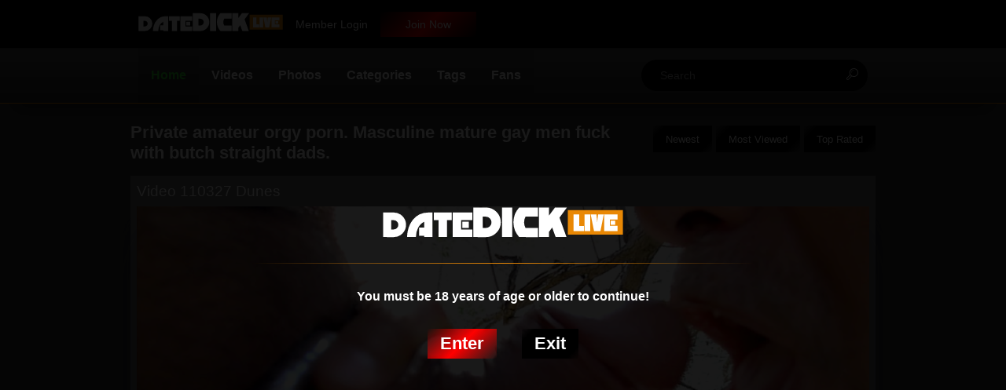

--- FILE ---
content_type: text/html;charset=utf-8
request_url: https://datedicklive.com/page-10
body_size: 32537
content:
<!DOCTYPE html><html class="no-js no-filter"> <head> <meta charset="UTF-8"><meta http-equiv="X-UA-Compatible" content="IE=edge"><title>Gay Masculine Men Uncut Big Cock Gay Orgy Videos | DateDickLive</title><meta name="viewport" content="width=device-width, initial-scale=1.0, minimum-scale=1.0, maximum-scale=1.0, user-scalable=no"><meta name="description" content="Gay masculine men fuck with bi married dads at mature men sex party. Bi straight men shoot private orgy videos. Gay amateur porn with mature big dick dads."><meta name="keywords" content="masculine men, mature dad, men sex party, private orgy, big nipples, big bulge"><meta name="robots" content="index, follow"><link rel="stylesheet" type="text/css" href="https://datedicklive.com/templates/datedicklive/css/styles.css?v=Array"><link rel="stylesheet" type="text/css" href="https://datedicklive.com/templates/datedicklive/css/overwrite.css?v=Array"><link rel="stylesheet" type="text/css" href="//cdn.jsdelivr.net/npm/slick-carousel@1.8.1/slick/slick.css?v=Array"><link rel="stylesheet" type="text/css" href="https://datedicklive.com/templates/datedicklive/css/slick-theme.min.css?v=Array"><link rel="shortcut icon" href="https://datedicklive.com/templates/datedicklive/images/favicon.ico?v=Array" type="image/x-icon"><link rel="canonical" href="https://datedicklive.com/page-10"><link rel="prev" href="page9.html"><link rel="next" href="page11.html"><script>var domainName = 'datedicklive.com';	var _basehttp = 'https://datedicklive.com', settings = {};	var _templateUrl = 'https://datedicklive.com/templates/datedicklive', settings = {};</script><script src="//cdnjs.cloudflare.com/ajax/libs/es6-shim/0.33.3/es6-shim.min.js?v=Array"></script><script src="//cdnjs.cloudflare.com/ajax/libs/systemjs/0.19.20/system-polyfills.js?v=Array"></script><script src="https://datedicklive.com/templates/datedicklive/js/app.min.js?v=Array"></script><script src="https://datedicklive.com/templates/datedicklive/js/custom.js?v=Array"></script><script src="//cdn.jsdelivr.net/npm/slick-carousel@1.8.1/slick/slick.min.js?v=Array"></script><script src="https://datedicklive.com/core/js/ageWarningJs.php"></script> </head> <body class="page-index"> <section class="page-wrapper"> <div class="page-wrapper__inner"> <section class="header-sec"> <section class="top-bar"> <div class="wrapper"> <div class="row g--custom-top-bar-row"> <div class="logo col"> <div class="logo__inner"> <a href="https://datedicklive.com" class="logo__link"><svg class="custom-icon custom-icon-logo"><use xlink:href="#custom-icon-logo"></use></svg> </a> </div></div> <div class="ucp col"> <div class="ucp__inner"> <ul class="ucp-list"> <li class="ucp-list__li -login"> <a href="https://datedicklive.com/login" class="ucp-list__link"> <span class="ucp-list__label">Member Login</span> </a> </li> <li class="ucp-list__li -register"> <a href="https://datedicklive.com/join" class="ucp-list__link"> <span class="ucp-list__label">Join Now</span> </a> </li> </ul> </div></div> </div> </div></section><section class="nav-sec"> <div class="wrapper"> <div class="row g--custom-main-nav-row">  <nav class="custom-main-nav col"> <div class="custom-main-nav__inner"> <ul class="custom-main-nav-list"> <li class="custom-main-nav-list__li"> <a href="https://datedicklive.com/" class="custom-main-nav-list__link is-active"> <span class="custom-main-nav-list__label">Home</span> </a> </li> <li class="custom-main-nav-list__li"> <a href="https://datedicklive.com/videos/" class="custom-main-nav-list__link"> <span class="custom-main-nav-list__label">Videos</span> </a> </li> <li class="custom-main-nav-list__li"> <a href="https://datedicklive.com/photos/" class="custom-main-nav-list__link"> <span class="custom-main-nav-list__label">Photos</span> </a> </li> <li class="custom-main-nav-list__li"> <a href="https://datedicklive.com/categories/" class="custom-main-nav-list__link custom-main-nav-list__link__clear"> <span class="custom-main-nav-list__label">Categories</span> </a> </li> <li class="custom-main-nav-list__li"> <a href="https://datedicklive.com/tags/" class="custom-main-nav-list__link custom-main-nav-list__link__clear"> <span class="custom-main-nav-list__label">Tags</span> </a> </li> <li class="custom-main-nav-list__li"> <a href="https://datedicklive.com/static/fans" class="custom-main-nav-list__link custom-main-nav-list__link__clear"> <span class="custom-main-nav-list__label">Fans</span> </a> </li> </ul> </div> </nav>  <div class="search col"> <div class="search__inner"> <form class="search__form" action="https://datedicklive.com/searchgate.php" method="get"> <input type="text" placeholder="Search" value="" name="q" class="search__input-text" /> <input type="text" value="" name="type" class="search__input-text -hidden" data-mb-search-target /> <button class="search__submit" type="submit"> <span class="search__submit-icon"> <span class="icon -search"></span> </span> </button> </form> </div></div> </div> </div></section> </section>  <section class="page-main"> <section class="regular-sec g-sec -sec-top-content"> <div class="wrapper"> <div class="row"> <div class="row">  <div class="notice-col col-full col text-center"> <div class="notice-inner-col inner-col"> </div> </div> </div> </div> </div></section> <section class="regular-sec g-sec -sec-main"> <div class="wrapper"> <div class="row">  <div class="box col"> <div class="box__inner"> <div class="box__hd"> <div class="box__hd-inner"> <h2 class="box__h">Private amateur orgy porn. Masculine mature gay men fuck with butch straight dads.</h2> <div class="box__hd-utils"><ul class="custom-buttons"> <li class="custom-buttons__li"><a href="https://datedicklive.com/videos/" class="custom-buttons__label">Newest</a></li><li class="custom-buttons__li"><a href="https://datedicklive.com/videos/most-viewed/" class="custom-buttons__label">Most Viewed</a></li><li class="custom-buttons__li"><a href="https://datedicklive.com/videos/top-rated/" class="custom-buttons__label">Top Rated</a></li></ul> </div> </div></div><div class="clear"></div><div class="spacer"></div> <div class="box__bd"> <div class="box__bd-inner"> <div class="row"><div class="custom-item"> <div class="custom-item__inner"><h2 class="custom-item__title"><a href="https://datedicklive.com/join">video 110327 dunes</a></h2><div class="clear"></div><div class="spacer spacer-small"></div><a href="https://datedicklive.com/join" class="custom-item__link"><svg class="custom-icon custom-icon-play"><use xlink:href="#custom-icon-play"></use></svg><img src="https://www.datedicklive.com/media/thumbs/6/3/5/d/6/635d4b91dfecc-110327-dunes.mov/635d4b91dfecc-110327-dunes.mov-1.jpg" alt="video 110327 dunes" class="custom-item__large-thumb-img" /></a><div class="clear"></div><div class="border"></div><ul class="utils-buttons"><li class="utils-buttons__li"><div class="utils-buttons__container"><svg class="custom-icon custom-icon-clock"><use xlink:href="#custom-icon-clock"></use></svg>06:48</div></li><li class="utils-buttons__li"><div class="utils-buttons__container"><svg class="custom-icon custom-icon-eye"><use xlink:href="#custom-icon-eye"></use></svg>119</div></li><li class="utils-buttons__li"><div class="utils-buttons__container"><svg class="custom-icon custom-icon-heart"><use xlink:href="#custom-icon-heart"></use></svg>0</div></li></ul><div class="clear"></div><div class="spacer spacer-small"></div><ul class="utils-buttons"><li class="utils-buttons__li"><a href="https://datedicklive.com/category/group-9/" class="utils-buttons__label">Group</a></li><li class="utils-buttons__li"><a href="https://datedicklive.com/category/outdoor-3/" class="utils-buttons__label">Outdoor</a></li></ul><div class="clear"></div><div class="spacer"></div><p>Wild outdoor dunes fuck orgy with several horny men that come buy and played.</p><div class="clear"></div><div class="spacer"></div><ul class="call-to-action-buttons call-to-action-buttons-full"><li><a href="https://datedicklive.com/join" class="custom-button-main custom-button-large">Play this Scene</a></li></ul><div class="clear"></div><div class="spacer"></div><div><div class="custom-item__thumb-row"><a href="https://datedicklive.com/join"><img src="https://www.datedicklive.com/media/thumbs/6/3/5/d/6/635d4b91dfecc-110327-dunes.mov/635d4b91dfecc-110327-dunes.mov-3.jpg" class="custom-item__thumb-img" /></a></div><div class="custom-item__thumb-row"><a href="https://datedicklive.com/join"><img src="https://www.datedicklive.com/media/thumbs/6/3/5/d/6/635d4b91dfecc-110327-dunes.mov/635d4b91dfecc-110327-dunes.mov-5.jpg" class="custom-item__thumb-img" /></a></div><div class="clear"></div></div><div class="clear"></div> </div></div><div class="custom-item"> <div class="custom-item__inner"><h2 class="custom-item__title"><a href="https://datedicklive.com/join">video 110316 dunes nips</a></h2><div class="clear"></div><div class="spacer spacer-small"></div><a href="https://datedicklive.com/join" class="custom-item__link"><svg class="custom-icon custom-icon-play"><use xlink:href="#custom-icon-play"></use></svg><img src="https://www.datedicklive.com/media/thumbs/6/3/5/d/6/635d4b91dfca0-110316-dunes-nipple.mov/635d4b91dfca0-110316-dunes-nipple.mov-1.jpg" alt="video 110316 dunes nips" class="custom-item__large-thumb-img" /></a><div class="clear"></div><div class="border"></div><ul class="utils-buttons"><li class="utils-buttons__li"><div class="utils-buttons__container"><svg class="custom-icon custom-icon-clock"><use xlink:href="#custom-icon-clock"></use></svg>04:58</div></li><li class="utils-buttons__li"><div class="utils-buttons__container"><svg class="custom-icon custom-icon-eye"><use xlink:href="#custom-icon-eye"></use></svg>78</div></li><li class="utils-buttons__li"><div class="utils-buttons__container"><svg class="custom-icon custom-icon-heart"><use xlink:href="#custom-icon-heart"></use></svg>0</div></li></ul><div class="clear"></div><div class="spacer spacer-small"></div><ul class="utils-buttons"><li class="utils-buttons__li"><a href="https://datedicklive.com/category/outdoor-3/" class="utils-buttons__label">Outdoor</a></li></ul><div class="clear"></div><div class="spacer"></div><p>Very hot outdoor dunes group session with lots of cum and sucking and big fat cocks.</p><div class="clear"></div><div class="spacer"></div><ul class="call-to-action-buttons call-to-action-buttons-full"><li><a href="https://datedicklive.com/join" class="custom-button-main custom-button-large">Play this Scene</a></li></ul><div class="clear"></div><div class="spacer"></div><div><div class="custom-item__thumb-row"><a href="https://datedicklive.com/join"><img src="https://www.datedicklive.com/media/thumbs/6/3/5/d/6/635d4b91dfca0-110316-dunes-nipple.mov/635d4b91dfca0-110316-dunes-nipple.mov-3.jpg" class="custom-item__thumb-img" /></a></div><div class="custom-item__thumb-row"><a href="https://datedicklive.com/join"><img src="https://www.datedicklive.com/media/thumbs/6/3/5/d/6/635d4b91dfca0-110316-dunes-nipple.mov/635d4b91dfca0-110316-dunes-nipple.mov-5.jpg" class="custom-item__thumb-img" /></a></div><div class="clear"></div></div><div class="clear"></div> </div></div><div class="custom-item"> <div class="custom-item__inner"><h2 class="custom-item__title"><a href="https://datedicklive.com/join">video 110105 thom kh 3</a></h2><div class="clear"></div><div class="spacer spacer-small"></div><a href="https://datedicklive.com/join" class="custom-item__link"><svg class="custom-icon custom-icon-play"><use xlink:href="#custom-icon-play"></use></svg><img src="https://www.datedicklive.com/media/thumbs/6/3/5/d/5/635d4b91df647-110105-th-kh-2a-c.mov/635d4b91df647-110105-th-kh-2a-c.mov-1.jpg" alt="video 110105 thom kh 3" class="custom-item__large-thumb-img" /></a><div class="clear"></div><div class="border"></div><ul class="utils-buttons"><li class="utils-buttons__li"><div class="utils-buttons__container"><svg class="custom-icon custom-icon-clock"><use xlink:href="#custom-icon-clock"></use></svg>09:17</div></li><li class="utils-buttons__li"><div class="utils-buttons__container"><svg class="custom-icon custom-icon-eye"><use xlink:href="#custom-icon-eye"></use></svg>135</div></li><li class="utils-buttons__li"><div class="utils-buttons__container"><svg class="custom-icon custom-icon-heart"><use xlink:href="#custom-icon-heart"></use></svg>4</div></li></ul><div class="clear"></div><div class="spacer spacer-small"></div><ul class="utils-buttons"><li class="utils-buttons__li"><a href="https://datedicklive.com/category/group-9/" class="utils-buttons__label">Group</a></li><li class="utils-buttons__li"><a href="https://datedicklive.com/category/raw-6/" class="utils-buttons__label">Raw</a></li></ul><div class="clear"></div><div class="spacer"></div><p>This bi married big dick dad knows how to fuck and doesn't want to stop pounding hard.</p><div class="clear"></div><div class="spacer"></div><ul class="call-to-action-buttons call-to-action-buttons-full"><li><a href="https://datedicklive.com/join" class="custom-button-main custom-button-large">Play this Scene</a></li></ul><div class="clear"></div><div class="spacer"></div><div><div class="custom-item__thumb-row"><a href="https://datedicklive.com/join"><img src="https://www.datedicklive.com/media/thumbs/6/3/5/d/5/635d4b91df647-110105-th-kh-2a-c.mov/635d4b91df647-110105-th-kh-2a-c.mov-3.jpg" class="custom-item__thumb-img" /></a></div><div class="custom-item__thumb-row"><a href="https://datedicklive.com/join"><img src="https://www.datedicklive.com/media/thumbs/6/3/5/d/5/635d4b91df647-110105-th-kh-2a-c.mov/635d4b91df647-110105-th-kh-2a-c.mov-5.jpg" class="custom-item__thumb-img" /></a></div><div class="clear"></div></div><div class="clear"></div> </div></div><div class="custom-item"> <div class="custom-item__inner"><h2 class="custom-item__title"><a href="https://datedicklive.com/join">video 110105 thom kh</a></h2><div class="clear"></div><div class="spacer spacer-small"></div><a href="https://datedicklive.com/join" class="custom-item__link"><svg class="custom-icon custom-icon-play"><use xlink:href="#custom-icon-play"></use></svg><img src="https://www.datedicklive.com/media/thumbs/6/3/5/d/5/635d4b91df1c5-110105-th-kh.m4v/635d4b91df1c5-110105-th-kh.m4v-1.jpg" alt="video 110105 thom kh" class="custom-item__large-thumb-img" /></a><div class="clear"></div><div class="border"></div><ul class="utils-buttons"><li class="utils-buttons__li"><div class="utils-buttons__container"><svg class="custom-icon custom-icon-clock"><use xlink:href="#custom-icon-clock"></use></svg>20:38</div></li><li class="utils-buttons__li"><div class="utils-buttons__container"><svg class="custom-icon custom-icon-eye"><use xlink:href="#custom-icon-eye"></use></svg>86</div></li><li class="utils-buttons__li"><div class="utils-buttons__container"><svg class="custom-icon custom-icon-heart"><use xlink:href="#custom-icon-heart"></use></svg>1</div></li></ul><div class="clear"></div><div class="spacer spacer-small"></div><ul class="utils-buttons"><li class="utils-buttons__li"><a href="https://datedicklive.com/category/group-9/" class="utils-buttons__label">Group</a></li><li class="utils-buttons__li"><a href="https://datedicklive.com/category/raw-6/" class="utils-buttons__label">Raw</a></li></ul><div class="clear"></div><div class="spacer"></div><p>Amazing big dick married dad fuck orgy. Those men really have fun.</p><div class="clear"></div><div class="spacer"></div><ul class="call-to-action-buttons call-to-action-buttons-full"><li><a href="https://datedicklive.com/join" class="custom-button-main custom-button-large">Play this Scene</a></li></ul><div class="clear"></div><div class="spacer"></div><div><div class="custom-item__thumb-row"><a href="https://datedicklive.com/join"><img src="https://www.datedicklive.com/media/thumbs/6/3/5/d/5/635d4b91df1c5-110105-th-kh.m4v/635d4b91df1c5-110105-th-kh.m4v-3.jpg" class="custom-item__thumb-img" /></a></div><div class="custom-item__thumb-row"><a href="https://datedicklive.com/join"><img src="https://www.datedicklive.com/media/thumbs/6/3/5/d/5/635d4b91df1c5-110105-th-kh.m4v/635d4b91df1c5-110105-th-kh.m4v-5.jpg" class="custom-item__thumb-img" /></a></div><div class="clear"></div></div><div class="clear"></div> </div></div><div class="custom-item"> <div class="custom-item__inner"><h2 class="custom-item__title"><a href="https://datedicklive.com/join">video 101022 bcxxxl</a></h2><div class="clear"></div><div class="spacer spacer-small"></div><a href="https://datedicklive.com/join" class="custom-item__link"><svg class="custom-icon custom-icon-play"><use xlink:href="#custom-icon-play"></use></svg><img src="https://www.datedicklive.com/media/thumbs/6/3/5/d/5/635d4b91defa8-101022-bcxxxl.mov/635d4b91defa8-101022-bcxxxl.mov-1.jpg" alt="video 101022 bcxxxl" class="custom-item__large-thumb-img" /></a><div class="clear"></div><div class="border"></div><ul class="utils-buttons"><li class="utils-buttons__li"><div class="utils-buttons__container"><svg class="custom-icon custom-icon-clock"><use xlink:href="#custom-icon-clock"></use></svg>12:59</div></li><li class="utils-buttons__li"><div class="utils-buttons__container"><svg class="custom-icon custom-icon-eye"><use xlink:href="#custom-icon-eye"></use></svg>100</div></li><li class="utils-buttons__li"><div class="utils-buttons__container"><svg class="custom-icon custom-icon-heart"><use xlink:href="#custom-icon-heart"></use></svg>0</div></li></ul><div class="clear"></div><div class="spacer spacer-small"></div><ul class="utils-buttons"><li class="utils-buttons__li"><a href="https://datedicklive.com/category/anal-11/" class="utils-buttons__label">Anal</a></li><li class="utils-buttons__li"><a href="https://datedicklive.com/category/bigdick-5/" class="utils-buttons__label">BigDick</a></li><li class="utils-buttons__li"><a href="https://datedicklive.com/category/raw-6/" class="utils-buttons__label">Raw</a></li></ul><div class="clear"></div><div class="spacer"></div><p>Many BigCockXXXL fans can take his fat cock and a dildo and a fist together. What a sight.</p><div class="clear"></div><div class="spacer"></div><ul class="call-to-action-buttons call-to-action-buttons-full"><li><a href="https://datedicklive.com/join" class="custom-button-main custom-button-large">Play this Scene</a></li></ul><div class="clear"></div><div class="spacer"></div><div><div class="custom-item__thumb-row"><a href="https://datedicklive.com/join"><img src="https://www.datedicklive.com/media/thumbs/6/3/5/d/5/635d4b91defa8-101022-bcxxxl.mov/635d4b91defa8-101022-bcxxxl.mov-3.jpg" class="custom-item__thumb-img" /></a></div><div class="custom-item__thumb-row"><a href="https://datedicklive.com/join"><img src="https://www.datedicklive.com/media/thumbs/6/3/5/d/5/635d4b91defa8-101022-bcxxxl.mov/635d4b91defa8-101022-bcxxxl.mov-5.jpg" class="custom-item__thumb-img" /></a></div><div class="clear"></div></div><div class="clear"></div> </div></div> </div> </div> </div> </div> </div> </div> </div> </section> <section class="regular-sec g-sec -sec-pagination"> <div class="wrapper"> <div class="row">  <div class="pagination col"> <div class="pagination__inner"> <ul class="pagination-list"> <li class="pagination-list__li -prev"><a rel='prev' href='page-9' class="pagination-list__elem -prev">Prev</a></li><li class="pagination-list__li"><a class="pagination-list__elem" href="page-4">4</a></li><li class="pagination-list__li"><a class="pagination-list__elem" href="page-5">5</a></li><li class="pagination-list__li"><a class="pagination-list__elem" href="page-6">6</a></li><li class="pagination-list__li"><a class="pagination-list__elem" href="page-7">7</a></li><li class="pagination-list__li"><a class="pagination-list__elem" href="page-8">8</a></li><li class="pagination-list__li"><a class="pagination-list__elem" href="page-9">9</a></li><li class="pagination-list__li is-active"><span class="pagination-list__elem is-active">10</span></li><li class="pagination-list__li"><a class="pagination-list__elem" href="page-11">11</a></li><li class="pagination-list__li"><a class="pagination-list__elem" href="page-12">12</a></li><li class="pagination-list__li"><a class="pagination-list__elem" href="page-13">13</a></li><li class="pagination-list__li"><a class="pagination-list__elem" href="page-14">14</a></li><li class="pagination-list__li"><a class="pagination-list__elem" href="page-15">15</a></li><li class="pagination-list__li"><a class="pagination-list__elem" href="page-16">16</a></li><li class="pagination-list__li -next"><a rel='next' href='page-11' class="pagination-list__elem -next">Next</a></li> </ul> </div> </div>  </div> </div> </section> </section> <footer class="footer"> <div class="wrapper"><div class="logo col"> <div class="logo__inner"> <a href="https://datedicklive.com" class="logo__link"><svg class="custom-icon custom-icon-logo"><use xlink:href="#custom-icon-logo"></use></svg> </a> </div></div><div class="clear"></div> <div class="row"><div class="clear"></div><div class="spacer"></div><ul class="call-to-action-buttons"><li><a href="https://datedicklive.com/join" class="custom-button-main custom-button-large">Join Now</a></li></ul><div class="clear"></div><div class="border"></div><ul class="simple-list"><li class="simple-list__li"><a href="https://datedicklive.com/login" class="simple-list__link">Member Login</a></li><li class="simple-list__li"><a href="https://datedicklive.com/static/merch" class="simple-list__link">Merch</a></li><li class="simple-list__li"><a href="https://datedicklive.com/static/about" class="simple-list__link">About</a></li><li class="simple-list__li"><a href="https://datedicklive.com/static/daddies-wanted" class="simple-list__link">Daddies Wanted</a></li><li class="simple-list__li"><a href="https://datedicklive.com/static/links" class="simple-list__link">Links</a></li><li class="simple-list__li"><a href="https://datedicklive.com/contact" class="simple-list__link">Contact</a></li></ul><div class="clear"></div><div class="spacer"></div><ul class="simple-list"><li class="simple-list__li"><a href="https://datedicklive.com/static/webmasters" class="simple-list__link">Webmasters</a></li><li class="simple-list__li"><a href="https://datedicklive.com/static/terms-of-use" class="simple-list__link">Terms of Use</a></li><li class="simple-list__li"><a href="https://datedicklive.com/static/privacy-policy" class="simple-list__link">Privacy Policy</a></li></ul><div class="clear"></div><div class="spacer"></div><ul class="simple-list simple-list-expand"><li class="simple-list__li">For billing inquiries or to cancel your membership, please visit <a href="https://ccbill.com/" target="_blank" rel="nofollow" class="simple-list__link">CCBILL</a>, our authorized sales agent.</li><li class="simple-list__li">All models appearing on this website are 18 years or older.<br>The videos are from private parties with bi married men.<br>To protect the privacy, we agreed to show no faces and play no sound in some videos.</li><li class="simple-list__li"><a href="https://datedicklive.com/static/2257" class="simple-list__link">18 U.S.C. 2257 Record-Keeping Requirements Compliance Statement</a></li><li class="simple-list__li">DateDickLive &copy; Copyright 2026</li></ul></div> </div> <a href="javascript:void(0);" id="custom-scroll-to-top"><svg class="custom-icon custom-icon-arrow-up"><use xlink:href="#custom-icon-arrow-up"></use></svg> </a></footer><svg aria-hidden="true" style="position: absolute; width: 0; height: 0; overflow: hidden;" version="1.1" xmlns="http://www.w3.org/2000/svg" xmlns:xlink="http://www.w3.org/1999/xlink"><defs><symbol id="custom-icon-logo-default" viewBox="0 0 245 32"><path fill="#ea8800" style="fill: var(--color1, #ea8800)" d="M179.232 31.36v-31.136h3.68v31.136zM190.592 31.36v-22.4h3.68v22.4zM190.592 4.896v-4.64h3.68v4.64zM207.744 31.36l-8.416-22.4h3.904l7.008 18.816 7.008-18.816h3.904l-8.416 22.4zM245.376 19.232v1.792h-16.896q0.224 3.808 2.272 5.824 2.048 1.984 5.728 1.984 2.112 0 4.096-0.544 1.984-0.512 3.936-1.536v3.456q-1.952 0.864-4.032 1.28-2.080 0.448-4.224 0.448-5.376 0-8.512-3.104-3.104-3.136-3.104-8.448 0-5.504 2.944-8.736 2.976-3.232 8.032-3.232 4.512 0 7.136 2.912t2.624 7.904zM228.576 18.176l13.12-0.032q-0.032-3.008-1.696-4.8-1.632-1.792-4.352-1.792-3.072 0-4.928 1.728t-2.144 4.896z"></path><path fill="#fff" style="fill: var(--color2, #fff)" d="M16.352 12.352v-12.128h3.68v31.136h-3.68v-3.36q-1.152 2.016-2.944 2.976-1.76 0.96-4.224 0.96-4.064 0-6.624-3.232-2.528-3.232-2.528-8.512t2.528-8.544q2.56-3.232 6.624-3.232 2.464 0 4.224 0.992 1.792 0.96 2.944 2.944zM3.808 20.192q0 4.064 1.664 6.368 1.696 2.304 4.608 2.304t4.608-2.304q1.664-2.304 1.664-6.368t-1.664-6.368q-1.696-2.336-4.608-2.336t-4.608 2.336q-1.664 2.304-1.664 6.368zM45.152 18.592v12.768h-3.68v-3.392q-1.28 2.048-3.136 3.008-1.888 0.96-4.608 0.96-3.456 0-5.472-1.92-2.048-1.92-2.048-5.184 0-3.776 2.528-5.696 2.56-1.92 7.552-1.92h5.184v-0.352q0-2.528-1.696-3.936-1.664-1.376-4.672-1.376-1.92 0-3.744 0.448t-3.488 1.376v-3.392q2.016-0.768 3.904-1.152 1.92-0.416 3.712-0.416 4.864 0 7.264 2.528t2.4 7.648zM41.472 20.096h-3.68q-4.448 0-6.176 1.024t-1.728 3.488q0 1.952 1.28 3.104 1.312 1.152 3.52 1.152 3.072 0 4.928-2.176t1.856-5.76zM52.672 2.592h3.68v6.368h7.584v2.848h-7.584v12.16q0 2.752 0.736 3.52 0.768 0.768 3.072 0.768h3.776v3.104h-3.776q-4.256 0-5.888-1.6-1.6-1.6-1.6-5.792v-12.16h-2.72v-2.848h2.72zM87.936 19.232v1.792h-16.928q0.256 3.808 2.304 5.792t5.696 1.984q2.144 0 4.128-0.512t3.936-1.568v3.488q-1.984 0.832-4.064 1.28t-4.192 0.448q-5.376 0-8.512-3.136-3.136-3.104-3.136-8.448 0-5.504 2.976-8.704 2.976-3.232 8.032-3.232 4.512 0 7.136 2.912 2.624 2.88 2.624 7.904zM71.136 18.176l13.12-0.032q-0.032-3.008-1.696-4.832-1.632-1.792-4.352-1.792-3.072 0-4.96 1.728-1.824 1.76-2.112 4.928zM108.736 12.352v-12.128h3.68v31.104h-3.68v-3.36q-1.184 2.016-2.944 2.976t-4.256 0.96q-4.064 0-6.624-3.232-2.528-3.232-2.528-8.512t2.528-8.512q2.56-3.232 6.624-3.232 2.496 0 4.256 0.96t2.944 2.976zM96.192 20.16q0 4.064 1.664 6.368t4.576 2.304q2.944 0 4.608-2.304 1.696-2.304 1.696-6.368t-1.696-6.368q-1.664-2.304-4.608-2.304-2.912 0-4.576 2.304t-1.664 6.368zM119.968 31.328v-22.4h3.68v22.4zM119.968 4.896v-4.672h3.68v4.64zM147.488 9.824v3.456q-1.568-0.864-3.136-1.28-1.568-0.448-3.168-0.448-3.584 0-5.568 2.272t-1.984 6.368 1.984 6.368 5.568 2.272q1.6 0 3.168-0.416 1.568-0.448 3.136-1.312v3.424q-1.536 0.704-3.2 1.056-1.632 0.384-3.52 0.384-5.056 0-8.032-3.2-2.976-3.168-2.976-8.576 0-5.472 3.008-8.608t8.256-3.136q1.696 0 3.328 0.352 1.6 0.32 3.136 1.024zM153.728 31.36v-31.104h3.712v18.368l10.976-9.664h4.704l-11.872 10.496 12.384 11.904h-4.8l-11.392-10.912v10.912z"></path></symbol><symbol id="custom-icon-logo" viewBox="0 0 257 32"><path fill="#fff" style="fill: var(--color1, #fff)" d="M24.896 18.88q0 5.44-3.84 9.28-3.84 3.904-9.28 3.904l-11.264-0.064v-26.24h11.264q5.44 0 9.28 3.904 3.84 3.84 3.84 9.216zM16.64 18.88q0-2.048-1.472-3.456-1.408-1.472-3.456-1.472h-2.752v9.92h2.752q2.048 0 3.456-1.408 1.472-1.472 1.472-3.584zM53.056 5.76v26.24h-8.832v-1.28h-5.376v-8.832h5.376v-6.208q-4.224 2.112-6.528 6.592-2.112 4.096-2.24 9.728h-9.536q0.448-11.008 6.016-18.176 6.272-8.064 17.024-8.064zM73.728 5.76v8.128h-5.056v18.048h-9.024v-18.048h-5.056v-8.128zM95.68 23.872v8.128h-20.928v-26.24h20.928v8.128h-11.904v9.984zM92.032 15.616v6.592h-6.976v-6.592zM126.144 16.256q0 6.464-4.672 11.136-4.608 4.672-11.136 4.672l-13.568-0.064v-31.552h13.568q6.528 0 11.136 4.608 4.672 4.608 4.672 11.2zM116.224 16.256q0-2.496-1.792-4.224-1.728-1.792-4.224-1.792h-3.328v11.968l3.328 0.064q2.496 0 4.224-1.728 1.792-1.792 1.792-4.288zM138.304 0.448v31.552h-10.944v-31.552zM165.888 22.272v9.792l-20.096-0.064q-6.144-6.784-6.144-15.744 0-9.088 6.144-15.808h20.096v9.792h-13.312q-1.536 2.752-1.536 6.016t1.536 6.016zM184.064 0.448h12.736l-7.936 10.816 7.488 20.736h-11.584l-3.712-10.176-3.328 4.544v5.632h-10.816v-31.552h10.816v8.512z"></path><path fill="#e98805" style="fill: var(--color2, #e98805)" d="M197.76 3.2h58.88v26.24h-58.88z"></path><path fill="#fff" style="fill: var(--color1, #fff)" d="M214.912 20.096v5.504h-11.072v-17.792h6.144v12.288zM221.696 7.808v17.792h-6.080v-17.792zM230.080 7.808h6.144l-3.584 17.792h-6.848l-3.584-17.792h6.144l0.832 8.256zM250.88 20.032v5.504h-14.144v-17.728h14.144v5.504h-8.064v6.72zM248.448 14.464v4.416h-4.8v-4.416z"></path></symbol><symbol id="custom-icon-play" viewBox="0 0 32 32"><path d="M3.404 0v32l25.192-16z"></path></symbol><symbol id="custom-icon-heart" viewBox="0 0 32 32"><path d="M23.6 2c-3.363 0-6.258 2.736-7.599 5.594-1.342-2.858-4.237-5.594-7.601-5.594-4.637 0-8.4 3.764-8.4 8.401 0 9.433 9.516 11.906 16.001 21.232 6.13-9.268 15.999-12.1 15.999-21.232 0-4.637-3.763-8.401-8.4-8.401z"></path></symbol><symbol id="custom-icon-star-empty" viewBox="0 0 32 32"><path d="M32 12.408l-11.056-1.607-4.944-10.018-4.944 10.018-11.056 1.607 8 7.798-1.889 11.011 9.889-5.199 9.889 5.199-1.889-11.011 8-7.798zM16 23.547l-6.983 3.671 1.334-7.776-5.65-5.507 7.808-1.134 3.492-7.075 3.492 7.075 7.807 1.134-5.65 5.507 1.334 7.776-6.983-3.671z"></path></symbol><symbol id="custom-icon-star-full" viewBox="0 0 32 32"><path d="M32 12.408l-11.056-1.607-4.944-10.018-4.944 10.018-11.056 1.607 8 7.798-1.889 11.011 9.889-5.199 9.889 5.199-1.889-11.011 8-7.798z"></path></symbol><symbol id="custom-icon-clock" viewBox="0 0 32 32"><path d="M16 0c-8.837 0-16 7.163-16 16s7.163 16 16 16 16-7.163 16-16-7.163-16-16-16zM20.586 23.414l-6.586-6.586v-8.828h4v7.172l5.414 5.414-2.829 2.829z"></path></symbol><symbol id="custom-icon-hd" viewBox="0 0 32 32"><path d="M30.73 3.706h-29.46c-0.701 0-1.27 0.569-1.27 1.27v22.049c0 0.701 0.569 1.27 1.27 1.27h29.46c0.701 0 1.27-0.569 1.27-1.27v-22.049c-0-0.701-0.569-1.27-1.27-1.27zM11.472 20.961l1.101-3.856h-4.11l-1.102 3.856h-2.523l2.834-9.922h2.523l-1.166 4.082h4.11l1.166-4.082h2.523l-2.835 9.922h-2.523zM26.936 16c-0.838 2.934-3.6 4.961-6.789 4.961h-4.167l1.873-6.555h2.523l-1.297 4.542h1.8c1.545 0 2.991-1.19 3.489-2.933 0.502-1.758-0.316-2.962-1.918-2.962h-4.21l0.575-2.013h4.267c3.118 0 4.697 2.013 3.856 4.961z"></path></symbol><symbol id="custom-icon-photos" viewBox="0 0 32 32"><path d="M31.679 7.504c-0.306-0.505-0.789-0.861-1.36-1.001l-17.033-4.189c-0.172-0.042-0.349-0.064-0.526-0.064-1.020 0-1.902 0.691-2.145 1.68l-0.513 2.085-8.516 2.702c-1.138 0.361-1.806 1.552-1.521 2.712l4.096 16.655c0.142 0.576 0.501 1.059 1.010 1.361 0.342 0.202 0.723 0.306 1.109 0.306 0.19 0 0.382-0.025 0.57-0.075l13.118-3.508 5.198 1.279c0.172 0.042 0.349 0.064 0.526 0.064 1.020 0 1.902-0.691 2.145-1.68l4.096-16.655c0.141-0.571 0.050-1.164-0.256-1.67zM6.479 27.235l-3.992-16.23 6.929-2.199-2.897 11.779c-0.141 0.572-0.050 1.165 0.256 1.67s0.789 0.861 1.36 1.001l6.888 1.694-8.545 2.285zM27.448 17.148l-2.33-3.588c-0.285-0.44-0.76-0.702-1.269-0.702-0.346 0-0.676 0.118-0.956 0.34l-4.959 3.945c-0.149 0.118-0.331 0.181-0.526 0.181-0.256 0-0.495-0.109-0.655-0.299l-1.879-2.236c-0.36-0.429-0.937-0.685-1.544-0.685-0.299 0-0.589 0.066-0.838 0.19l-2.165 1.079 2.612-10.619 16.556 4.072-2.047 8.322z"></path><path d="M17.006 11.924c0.173 0.043 0.35 0.064 0.527 0.064 1.014 0 1.892-0.689 2.135-1.675 0.29-1.178-0.433-2.372-1.611-2.662-0.173-0.043-0.35-0.064-0.527-0.064-1.014 0-1.892 0.689-2.135 1.675-0.29 1.178 0.433 2.372 1.611 2.662z"></path></symbol><symbol id="custom-icon-download" viewBox="0 0 32 32"><path d="M18 8l-4-4h-14v26h32v-22h-14zM16 27l-7-7h5v-8h4v8h5l-7 7z"></path></symbol><symbol id="custom-icon-date" viewBox="0 0 32 32"><path d="M10 12h4v4h-4zM16 12h4v4h-4zM22 12h4v4h-4zM4 24h4v4h-4zM10 24h4v4h-4zM16 24h4v4h-4zM10 18h4v4h-4zM16 18h4v4h-4zM22 18h4v4h-4zM4 18h4v4h-4zM26 0v2h-4v-2h-14v2h-4v-2h-4v32h30v-32h-4zM28 30h-26v-22h26v22z"></path></symbol><symbol id="custom-icon-eye" viewBox="0 0 32 32"><path d="M15.725 11.606c-2.306 0-4.188 1.969-4.188 4.394 0 2.419 1.875 4.394 4.188 4.394 2.306 0 4.188-1.969 4.188-4.394 0-2.419-1.881-4.394-4.188-4.394z"></path><path d="M15.725 22.944c-3.713 0-6.737-3.113-6.737-6.944s3.025-6.944 6.738-6.944 6.738 3.112 6.738 6.944c0 3.831-3.025 6.944-6.738 6.944zM31.119 15.325c-3.988-6.4-9.363-9.925-15.119-9.925s-11.131 3.525-15.119 9.925c-0.256 0.412-0.256 0.938 0 1.35 3.987 6.4 9.363 9.925 15.119 9.925s11.125-3.525 15.119-9.925c0.256-0.413 0.256-0.938 0-1.35z"></path></symbol><symbol id="custom-icon-arrow-up" viewBox="0 0 32 32"><path d="M27.414 12.586l-10-10c-0.781-0.781-2.047-0.781-2.828 0l-10 10c-0.781 0.781-0.781 2.047 0 2.828s2.047 0.781 2.828 0l6.586-6.586v19.172c0 1.105 0.895 2 2 2s2-0.895 2-2v-19.172l6.586 6.586c0.39 0.39 0.902 0.586 1.414 0.586s1.024-0.195 1.414-0.586c0.781-0.781 0.781-2.047 0-2.828z"></path></symbol></defs></svg> </div> </section> </body></html>

--- FILE ---
content_type: text/html; charset=utf-8
request_url: https://datedicklive.com/core/js/ageWarningJs.php
body_size: 990
content:

function mb_age_warning_confirm() {
	localStorage.mb_age_warning_verified = 1;

	document.getElementById('age-warning').remove();
	$('body').removeClass('no-scroll');
}

function mb_age_warning() {
	$('body').addClass('no-scroll').append('<div id="age-warning"><div class="age-warning__container"><svg class="custom-icon custom-icon-logo"><use xlink:href="#custom-icon-logo"></use></svg><div class="clear"></div><div class="border"></div><h2>You must be 18 years of age or older to continue!</h2><div class="clear"></div><div class="spacer"></div><ul class="call-to-action-buttons"><li><a href="javascript:void(0);" class="custom-button-main custom-button-large" onClick=\"mb_age_warning_confirm(); return false;\">Enter</a></li><li><a href="https://www.google.com/" class="custom-button-secondary custom-button-large">Exit</a></li></ul></div></div>');
}
	
$(document).ready(function() {
	if (localStorage.mb_age_warning_verified === undefined) {
		mb_age_warning();
	}
});

--- FILE ---
content_type: text/css
request_url: https://datedicklive.com/templates/datedicklive/css/styles.css?v=Array
body_size: 177094
content:
@charset "UTF-8";@import //fonts.googleapis.com/css?family=Montserrat:200,200i,300,300i,400,400i,500,500i,600,600i,700,700i,800,800i,900,900i&subset=latin-ext;html{font-family:sans-serif;-ms-text-size-adjust:100%;-webkit-text-size-adjust:100%}body{margin:0}article,aside,details,figcaption,figure,footer,header,hgroup,main,menu,nav,section,summary{display:block}audio,canvas,progress,video{display:inline-block;vertical-align:baseline}audio:not([controls]){display:none;height:0}[hidden],template{display:none}a{background-color:transparent}a:active,a:hover{outline:0}abbr[title]{border-bottom:.0625rem dotted}b,strong{font-weight:700}dfn{font-style:italic}h1{font-size:2em;margin:.67em 0}mark{background:#ff0;color:#000}small{font-size:80%}sub,sup{font-size:75%;line-height:0;position:relative;vertical-align:baseline}sup{top:-.5em}sub{bottom:-.25em}img{border:0}svg:not(:root){overflow:hidden}figure{margin:1em 2.5rem}hr{-webkit-box-sizing:content-box;box-sizing:content-box;height:0}pre{overflow:auto}code,kbd,pre,samp{font-family:monospace,monospace;font-size:1em}button,input,optgroup,select,textarea{color:inherit;font:inherit;margin:0}button{overflow:visible}button,select{text-transform:none}button,html input[type="button"],input[type="reset"],input[type="submit"]{-webkit-appearance:button;cursor:pointer}button[disabled],html input[disabled]{cursor:default}button::-moz-focus-inner,input::-moz-focus-inner{border:0;padding:0}input{line-height:normal}input[type="checkbox"],input[type="radio"]{-webkit-box-sizing:border-box;box-sizing:border-box;padding:0}input[type="number"]::-webkit-inner-spin-button,input[type="number"]::-webkit-outer-spin-button{height:auto}input[type="search"]{-webkit-appearance:textfield;-webkit-box-sizing:content-box;box-sizing:content-box}input[type="search"]::-webkit-search-cancel-button,input[type="search"]::-webkit-search-decoration{-webkit-appearance:none}fieldset{border:.0625rem solid silver;margin:0 .125rem;padding:.35em .625em .75em}legend{border:0;padding:0}textarea{overflow:auto}optgroup{font-weight:700}table{border-collapse:collapse;border-spacing:0}td,th{padding:0}@media print{*,:before,:after{background:transparent!important;color:#000!important;-webkit-box-shadow:none!important;box-shadow:none!important;text-shadow:none!important}a,a:visited{text-decoration:underline}a[href]:after{content:" (" attr(href) ")"}abbr[title]:after{content:" (" attr(title) ")"}a[href^="#"]:after,a[href^="javascript:"]:after{content:""}pre,blockquote{border:.0625rem solid #999;page-break-inside:avoid}thead{display:table-header-group}tr,img{page-break-inside:avoid}img{max-width:100%!important}p,h2,h3{orphans:3;widows:3}h2,h3{page-break-after:avoid}.navbar{display:none}.btn > .caret,button[type="submit"] > .caret,input[type="submit"] > .caret,.dropup > .btn > .caret,.dropup > button[type="submit"] > .caret,.dropup > input[type="submit"] > .caret{border-top-color:#000!important}.label{border:.0625rem solid #000}.table{border-collapse:collapse!important}.table td,.table th{background-color:#fff!important}.table-bordered th,.table-bordered td{border:.0625rem solid #ddd!important}}*{-webkit-box-sizing:border-box;box-sizing:border-box}:before,:after{-webkit-box-sizing:border-box;box-sizing:border-box}html{font-size:.625rem;-webkit-tap-highlight-color:transparent}body{font-family:"Helvetica Neue",Helvetica,Arial,sans-serif;font-size:1rem;line-height:1.429;color:#7c7c7c;background-color:#1c1c1c}input,button,select,textarea{font-family:inherit;font-size:inherit;line-height:inherit}a{color:#ff2736;text-decoration:none}a:hover,a:focus{color:#ff5a65;text-decoration:underline}a:focus{outline:thin dotted;outline:5px auto -webkit-focus-ring-color;outline-offset:-.125rem}figure{margin:0}img{vertical-align:middle}.img-responsive{display:block;max-width:100%;height:auto}.img-rounded{border-radius:.375rem}.img-thumbnail{padding:.25rem;line-height:1.429;background-color:#fff;border:.0625rem solid #ddd;border-radius:.25rem;-webkit-transition:all .2s ease-in-out;-o-transition:all .2s ease-in-out;transition:all .2s ease-in-out;display:inline-block;max-width:100%;height:auto}.img-circle{border-radius:50%}hr{margin-top:1.375rem;margin-bottom:1.375rem;border:0;border-top:.0625rem solid #eee}.sr-only{position:absolute;width:.0625rem;height:.0625rem;margin:-.0625rem;padding:0;overflow:hidden;clip:rect(0,0,0,0);border:0}.sr-only-focusable:active,.sr-only-focusable:focus{position:static;width:auto;height:auto;margin:0;overflow:visible;clip:auto}[role="button"]{cursor:pointer}h1,h2,h3,h4,h5,h6,.h1,.h2,.h3,.h4,.h5,.h6{font-family:inherit;font-weight:500;line-height:1.1;color:inherit}h1 small,h1 .small,h2 small,h2 .small,h3 small,h3 .small,h4 small,h4 .small,h5 small,h5 .small,h6 small,h6 .small,.h1 small,.h1 .small,.h2 small,.h2 .small,.h3 small,.h3 .small,.h4 small,.h4 .small,.h5 small,.h5 .small,.h6 small,.h6 .small{font-weight:400;line-height:1;color:#777}h1,.h1,h2,.h2,h3,.h3{margin-top:1.375rem;margin-bottom:.6875rem}h1 small,h1 .small,.h1 small,.h1 .small,h2 small,h2 .small,.h2 small,.h2 .small,h3 small,h3 .small,.h3 small,.h3 .small{font-size:65%}h4,.h4,h5,.h5,h6,.h6{margin-top:.6875rem;margin-bottom:.6875rem}h4 small,h4 .small,.h4 small,.h4 .small,h5 small,h5 .small,.h5 small,.h5 .small,h6 small,h6 .small,.h6 small,.h6 .small{font-size:75%}h1,.h1{font-size:2.5625rem}h2,.h2{font-size:2.125rem}h3,.h3{font-size:1.75rem}h4,.h4{font-size:1.25rem}h5,.h5{font-size:1rem}h6,.h6{font-size:.875rem}p{margin:0 0 .6875rem}.lead{margin-bottom:1.375rem;font-size:1.125rem;font-weight:300;line-height:1.4}@media (min-width: 768px){.lead{font-size:1.5rem}}small,.small{font-size:87%}mark,.mark{background-color:#fcf8e3;padding:.2em}.text-left{text-align:left}.text-right{text-align:right}.text-center{text-align:center}.text-justify{text-align:justify}.text-nowrap{white-space:nowrap}.text-lowercase{text-transform:lowercase}.text-uppercase,.initialism{text-transform:uppercase}.text-capitalize{text-transform:capitalize}.text-muted{color:#777}.text-primary{color:#337ab7}a.text-primary:hover,a.text-primary:focus{color:#286090}.text-success{color:#3c763d}a.text-success:hover,a.text-success:focus{color:#2b542c}.text-info{color:#31708f}a.text-info:hover,a.text-info:focus{color:#245269}.text-warning{color:#8a6d3b}a.text-warning:hover,a.text-warning:focus{color:#66512c}.text-danger{color:#a94442}a.text-danger:hover,a.text-danger:focus{color:#843534}.bg-primary{color:#fff;background-color:#337ab7}a.bg-primary:hover,a.bg-primary:focus{background-color:#286090}.bg-success{background-color:#dff0d8}a.bg-success:hover,a.bg-success:focus{background-color:#c1e2b3}.bg-info{background-color:#d9edf7}a.bg-info:hover,a.bg-info:focus{background-color:#afd9ee}.bg-warning{background-color:#fcf8e3}a.bg-warning:hover,a.bg-warning:focus{background-color:#f7ecb5}.bg-danger{background-color:#f2dede}a.bg-danger:hover,a.bg-danger:focus{background-color:#e4b9b9}.page-header{padding-bottom:.625rem;margin:2.75rem 0 1.375rem;border-bottom:.0625rem solid #eee}ul,ol{margin-top:0;margin-bottom:.6875rem}ul ul,ul ol,ol ul,ol ol{margin-bottom:0}.list-unstyled{padding-left:0;list-style:none}.list-inline{padding-left:0;list-style:none;margin-left:-.3125rem}.list-inline > li{display:inline-block;padding-left:.3125rem;padding-right:.3125rem}dl{margin-top:0;margin-bottom:1.375rem}dt,dd{line-height:1.429}dt{font-weight:700}dd{margin-left:0}.dl-horizontal dd:before,.dl-horizontal dd:after{content:" ";display:table}.dl-horizontal dd:after{clear:both}@media (min-width: 768px){.dl-horizontal dt{float:left;width:10rem;clear:left;text-align:right;overflow:hidden;-o-text-overflow:ellipsis;text-overflow:ellipsis;white-space:nowrap}.dl-horizontal dd{margin-left:11.25rem}}abbr[title],abbr[data-original-title]{cursor:help;border-bottom:.0625rem dotted #777}.initialism{font-size:90%}blockquote{padding:.6875rem 1.375rem;margin:0 0 1.375rem;font-size:1.25rem;border-left:.3125rem solid #eee}blockquote p:last-child,blockquote ul:last-child,blockquote ol:last-child{margin-bottom:0}blockquote footer,blockquote small,blockquote .small{display:block;font-size:80%;line-height:1.429;color:#777}blockquote footer:before,blockquote small:before,blockquote .small:before{content:'\2014 \00A0'}.blockquote-reverse,blockquote.pull-right{padding-right:.9375rem;padding-left:0;border-right:.3125rem solid #eee;border-left:0;text-align:right}.blockquote-reverse footer:before,.blockquote-reverse small:before,.blockquote-reverse .small:before,blockquote.pull-right footer:before,blockquote.pull-right small:before,blockquote.pull-right .small:before{content:''}.blockquote-reverse footer:after,.blockquote-reverse small:after,.blockquote-reverse .small:after,blockquote.pull-right footer:after,blockquote.pull-right small:after,blockquote.pull-right .small:after{content:'\00A0 \2014'}address{margin-bottom:1.375rem;font-style:normal;line-height:1.429}.container,.wrapper{margin-right:auto;margin-left:auto;padding-left:.375rem;padding-right:.375rem}.container:before,.container:after,.wrapper:before,.wrapper:after{content:" ";display:table}.container:after,.wrapper:after{clear:both}@media (min-width: 768px){.container,.wrapper{width:45.75rem}}@media (min-width: 1040px){.container,.wrapper{width:63rem}}@media (min-width: 1470px){.container,.wrapper{width:75.75rem}}table{background-color:transparent}caption{padding-top:.5rem;padding-bottom:.5rem;color:#777;text-align:left}th{text-align:left}.table{width:100%;max-width:100%;margin-bottom:1.375rem}.table > thead > tr > th,.table > thead > tr > td,.table > tbody > tr > th,.table > tbody > tr > td,.table > tfoot > tr > th,.table > tfoot > tr > td{padding:.5rem;line-height:1.429;vertical-align:top;border-top:.0625rem solid #ddd}.table > thead > tr > th{vertical-align:bottom;border-bottom:.125rem solid #ddd}.table > caption + thead > tr:first-child > th,.table > caption + thead > tr:first-child > td,.table > colgroup + thead > tr:first-child > th,.table > colgroup + thead > tr:first-child > td,.table > thead:first-child > tr:first-child > th,.table > thead:first-child > tr:first-child > td{border-top:0}.table > tbody + tbody{border-top:.125rem solid #ddd}.table .table{background-color:#1c1c1c}.table-condensed > thead > tr > th,.table-condensed > thead > tr > td,.table-condensed > tbody > tr > th,.table-condensed > tbody > tr > td,.table-condensed > tfoot > tr > th,.table-condensed > tfoot > tr > td{padding:.3125rem}.table-bordered{border:.0625rem solid #ddd}.table-bordered > thead > tr > th,.table-bordered > thead > tr > td,.table-bordered > tbody > tr > th,.table-bordered > tbody > tr > td,.table-bordered > tfoot > tr > th,.table-bordered > tfoot > tr > td{border:.0625rem solid #ddd}.table-bordered > thead > tr > th,.table-bordered > thead > tr > td{border-bottom-width:.125rem}.table-striped > tbody > tr:nth-of-type(odd){background-color:#f9f9f9}.table-hover > tbody > tr:hover{background-color:#f5f5f5}table col[class*="col-"]{position:static;float:none;display:table-column}table td[class*="col-"],table th[class*="col-"]{position:static;float:none;display:table-cell}.table > thead > tr > td.active,.table > thead > tr > th.active,.table > thead > tr.active > td,.table > thead > tr.active > th,.table > tbody > tr > td.active,.table > tbody > tr > th.active,.table > tbody > tr.active > td,.table > tbody > tr.active > th,.table > tfoot > tr > td.active,.table > tfoot > tr > th.active,.table > tfoot > tr.active > td,.table > tfoot > tr.active > th{background-color:#f5f5f5}.table-hover > tbody > tr > td.active:hover,.table-hover > tbody > tr > th.active:hover,.table-hover > tbody > tr.active:hover > td,.table-hover > tbody > tr:hover > .active,.table-hover > tbody > tr.active:hover > th{background-color:#e8e8e8}.table > thead > tr > td.success,.table > thead > tr > th.success,.table > thead > tr.success > td,.table > thead > tr.success > th,.table > tbody > tr > td.success,.table > tbody > tr > th.success,.table > tbody > tr.success > td,.table > tbody > tr.success > th,.table > tfoot > tr > td.success,.table > tfoot > tr > th.success,.table > tfoot > tr.success > td,.table > tfoot > tr.success > th{background-color:#dff0d8}.table-hover > tbody > tr > td.success:hover,.table-hover > tbody > tr > th.success:hover,.table-hover > tbody > tr.success:hover > td,.table-hover > tbody > tr:hover > .success,.table-hover > tbody > tr.success:hover > th{background-color:#d0e9c6}.table > thead > tr > td.info,.table > thead > tr > th.info,.table > thead > tr.info > td,.table > thead > tr.info > th,.table > tbody > tr > td.info,.table > tbody > tr > th.info,.table > tbody > tr.info > td,.table > tbody > tr.info > th,.table > tfoot > tr > td.info,.table > tfoot > tr > th.info,.table > tfoot > tr.info > td,.table > tfoot > tr.info > th{background-color:#d9edf7}.table-hover > tbody > tr > td.info:hover,.table-hover > tbody > tr > th.info:hover,.table-hover > tbody > tr.info:hover > td,.table-hover > tbody > tr:hover > .info,.table-hover > tbody > tr.info:hover > th{background-color:#c4e3f3}.table > thead > tr > td.warning,.table > thead > tr > th.warning,.table > thead > tr.warning > td,.table > thead > tr.warning > th,.table > tbody > tr > td.warning,.table > tbody > tr > th.warning,.table > tbody > tr.warning > td,.table > tbody > tr.warning > th,.table > tfoot > tr > td.warning,.table > tfoot > tr > th.warning,.table > tfoot > tr.warning > td,.table > tfoot > tr.warning > th{background-color:#fcf8e3}.table-hover > tbody > tr > td.warning:hover,.table-hover > tbody > tr > th.warning:hover,.table-hover > tbody > tr.warning:hover > td,.table-hover > tbody > tr:hover > .warning,.table-hover > tbody > tr.warning:hover > th{background-color:#faf2cc}.table > thead > tr > td.danger,.table > thead > tr > th.danger,.table > thead > tr.danger > td,.table > thead > tr.danger > th,.table > tbody > tr > td.danger,.table > tbody > tr > th.danger,.table > tbody > tr.danger > td,.table > tbody > tr.danger > th,.table > tfoot > tr > td.danger,.table > tfoot > tr > th.danger,.table > tfoot > tr.danger > td,.table > tfoot > tr.danger > th{background-color:#f2dede}.table-hover > tbody > tr > td.danger:hover,.table-hover > tbody > tr > th.danger:hover,.table-hover > tbody > tr.danger:hover > td,.table-hover > tbody > tr:hover > .danger,.table-hover > tbody > tr.danger:hover > th{background-color:#ebcccc}.table-responsive{overflow-x:auto;min-height:.01%}@media screen and (max-width: 767px){.table-responsive{width:100%;margin-bottom:1.03125rem;overflow-y:hidden;-ms-overflow-style:-ms-autohiding-scrollbar;border:.0625rem solid #ddd}.table-responsive > .table{margin-bottom:0}.table-responsive > .table > thead > tr > th,.table-responsive > .table > thead > tr > td,.table-responsive > .table > tbody > tr > th,.table-responsive > .table > tbody > tr > td,.table-responsive > .table > tfoot > tr > th,.table-responsive > .table > tfoot > tr > td{white-space:nowrap}.table-responsive > .table-bordered{border:0}.table-responsive > .table-bordered > thead > tr > th:first-child,.table-responsive > .table-bordered > thead > tr > td:first-child,.table-responsive > .table-bordered > tbody > tr > th:first-child,.table-responsive > .table-bordered > tbody > tr > td:first-child,.table-responsive > .table-bordered > tfoot > tr > th:first-child,.table-responsive > .table-bordered > tfoot > tr > td:first-child{border-left:0}.table-responsive > .table-bordered > thead > tr > th:last-child,.table-responsive > .table-bordered > thead > tr > td:last-child,.table-responsive > .table-bordered > tbody > tr > th:last-child,.table-responsive > .table-bordered > tbody > tr > td:last-child,.table-responsive > .table-bordered > tfoot > tr > th:last-child,.table-responsive > .table-bordered > tfoot > tr > td:last-child{border-right:0}.table-responsive > .table-bordered > tbody > tr:last-child > th,.table-responsive > .table-bordered > tbody > tr:last-child > td,.table-responsive > .table-bordered > tfoot > tr:last-child > th,.table-responsive > .table-bordered > tfoot > tr:last-child > td{border-bottom:0}}fieldset{padding:0;margin:0;border:0;min-width:0}legend{display:block;width:100%;padding:0;margin-bottom:1.375rem;font-size:1.5rem;line-height:inherit;color:#333;border:0;border-bottom:.0625rem solid #e5e5e5}label{display:inline-block;max-width:100%;margin-bottom:.3125rem;font-weight:700}input[type="search"]{-webkit-box-sizing:border-box;box-sizing:border-box}input[type="radio"],input[type="checkbox"]{margin:.25rem 0 0;margin-top:.0625rem \9;line-height:normal}input[type="file"]{display:block}input[type="range"]{display:block;width:100%}select[multiple],select[size]{height:auto}input[type="file"]:focus,input[type="radio"]:focus,input[type="checkbox"]:focus{outline:thin dotted;outline:5px auto -webkit-focus-ring-color;outline-offset:-.125rem}output{display:block;padding-top:.4375rem;font-size:1rem;line-height:1.429;color:#7c7c7c}.form-control{display:block;width:100%;height:2.25rem;padding:.375rem .75rem;font-size:1rem;line-height:1.429;color:#7c7c7c;background-color:#fff;background-image:none;border:.0625rem solid #ccc;border-radius:.25rem;-webkit-box-shadow:inset 0 .0625rem .0625rem rgba(0,0,0,0.075);box-shadow:inset 0 .0625rem .0625rem rgba(0,0,0,0.075);-webkit-transition:border-color ease-in-out 0.15s,-webkit-box-shadow ease-in-out .15s;transition:border-color ease-in-out 0.15s,-webkit-box-shadow ease-in-out .15s;-o-transition:border-color ease-in-out 0.15s,box-shadow ease-in-out .15s;transition:border-color ease-in-out 0.15s,box-shadow ease-in-out .15s;transition:border-color ease-in-out 0.15s,box-shadow ease-in-out .15s,-webkit-box-shadow ease-in-out .15s}.form-control:focus{border-color:#66afe9;outline:0;-webkit-box-shadow:inset 0 .0625rem .0625rem rgba(0,0,0,0.075),0 0 .5rem rgba(102,175,233,0.6);box-shadow:inset 0 .0625rem .0625rem rgba(0,0,0,0.075),0 0 .5rem rgba(102,175,233,0.6)}.form-control::-moz-placeholder{color:#999;opacity:1}.form-control:-ms-input-placeholder{color:#999}.form-control::-webkit-input-placeholder{color:#999}.form-control[disabled],.form-control[readonly],fieldset[disabled] .form-control{background-color:#eee;opacity:1}.form-control[disabled],fieldset[disabled] .form-control{cursor:not-allowed}textarea.form-control{height:auto}input[type="search"]{-webkit-appearance:none}@media screen and (-webkit-min-device-pixel-ratio: 0){input[type="date"].form-control,input[type="time"].form-control,input[type="datetime-local"].form-control,input[type="month"].form-control{line-height:2.25rem}input[type="date"].input-sm,.input-group-sm input[type="date"],input[type="time"].input-sm,.input-group-sm
input[type="time"],input[type="datetime-local"].input-sm,.input-group-sm
input[type="datetime-local"],input[type="month"].input-sm,.input-group-sm
input[type="month"]{line-height:2.0625rem}input[type="date"].input-lg,.input-group-lg input[type="date"],input[type="time"].input-lg,.input-group-lg
input[type="time"],input[type="datetime-local"].input-lg,.input-group-lg
input[type="datetime-local"],input[type="month"].input-lg,.input-group-lg
input[type="month"]{line-height:3.0625rem}}.form-group{margin-bottom:.9375rem}.radio,.checkbox{position:relative;display:block;margin-top:.625rem;margin-bottom:.625rem}.radio label,.checkbox label{min-height:1.375rem;padding-left:1.25rem;margin-bottom:0;font-weight:400;cursor:pointer}.radio input[type="radio"],.radio-inline input[type="radio"],.checkbox input[type="checkbox"],.checkbox-inline input[type="checkbox"]{position:absolute;margin-left:-1.25rem;margin-top:.25rem \9}.radio + .radio,.checkbox + .checkbox{margin-top:-.3125rem}.radio-inline,.checkbox-inline{position:relative;display:inline-block;padding-left:1.25rem;margin-bottom:0;vertical-align:middle;font-weight:400;cursor:pointer}.radio-inline + .radio-inline,.checkbox-inline + .checkbox-inline{margin-top:0;margin-left:.625rem}input[type="radio"][disabled],input[type="radio"].disabled,fieldset[disabled] input[type="radio"],input[type="checkbox"][disabled],input[type="checkbox"].disabled,fieldset[disabled]
input[type="checkbox"]{cursor:not-allowed}.radio-inline.disabled,fieldset[disabled] .radio-inline,.checkbox-inline.disabled,fieldset[disabled]
.checkbox-inline{cursor:not-allowed}.radio.disabled label,fieldset[disabled] .radio label,.checkbox.disabled label,fieldset[disabled]
.checkbox label{cursor:not-allowed}.form-control-static{padding-top:.4375rem;padding-bottom:.4375rem;margin-bottom:0;min-height:2.375rem}.form-control-static.input-lg,.form-control-static.input-sm{padding-left:0;padding-right:0}.input-sm{height:2.0625rem;padding:.3125rem .625rem;font-size:.875rem;line-height:1.5;border-radius:.1875rem}select.input-sm{height:2.0625rem;line-height:2.0625rem}textarea.input-sm,select[multiple].input-sm{height:auto}.form-group-sm .form-control{height:2.0625rem;padding:.3125rem .625rem;font-size:.875rem;line-height:1.5;border-radius:.1875rem}.form-group-sm select.form-control{height:2.0625rem;line-height:2.0625rem}.form-group-sm textarea.form-control,.form-group-sm select[multiple].form-control{height:auto}.form-group-sm .form-control-static{height:2.0625rem;min-height:2.25rem;padding:.375rem .625rem;font-size:.875rem;line-height:1.5}.input-lg{height:3.0625rem;padding:.625rem 1rem;font-size:1.25rem;line-height:1.333;border-radius:.375rem}select.input-lg{height:3.0625rem;line-height:3.0625rem}textarea.input-lg,select[multiple].input-lg{height:auto}.form-group-lg .form-control{height:3.0625rem;padding:.625rem 1rem;font-size:1.25rem;line-height:1.333;border-radius:.375rem}.form-group-lg select.form-control{height:3.0625rem;line-height:3.0625rem}.form-group-lg textarea.form-control,.form-group-lg select[multiple].form-control{height:auto}.form-group-lg .form-control-static{height:3.0625rem;min-height:2.625rem;padding:.6875rem 1rem;font-size:1.25rem;line-height:1.333}.has-feedback{position:relative}.has-feedback .form-control{padding-right:2.8125rem}.form-control-feedback{position:absolute;top:0;right:0;z-index:2;display:block;width:2.25rem;height:2.25rem;line-height:2.25rem;text-align:center;pointer-events:none}.input-lg + .form-control-feedback,.input-group-lg + .form-control-feedback,.form-group-lg .form-control + .form-control-feedback{width:3.0625rem;height:3.0625rem;line-height:3.0625rem}.input-sm + .form-control-feedback,.input-group-sm + .form-control-feedback,.form-group-sm .form-control + .form-control-feedback{width:2.0625rem;height:2.0625rem;line-height:2.0625rem}.has-success .help-block,.has-success .control-label,.has-success .radio,.has-success .checkbox,.has-success .radio-inline,.has-success .checkbox-inline,.has-success.radio label,.has-success.checkbox label,.has-success.radio-inline label,.has-success.checkbox-inline label{color:#3c763d}.has-success .form-control{border-color:#3c763d;-webkit-box-shadow:inset 0 .0625rem .0625rem rgba(0,0,0,0.075);box-shadow:inset 0 .0625rem .0625rem rgba(0,0,0,0.075)}.has-success .form-control:focus{border-color:#2b542c;-webkit-box-shadow:inset 0 .0625rem .0625rem rgba(0,0,0,0.075),0 0 .375rem #67b168;box-shadow:inset 0 .0625rem .0625rem rgba(0,0,0,0.075),0 0 .375rem #67b168}.has-success .input-group-addon{color:#3c763d;border-color:#3c763d;background-color:#dff0d8}.has-success .form-control-feedback{color:#3c763d}.has-warning .help-block,.has-warning .control-label,.has-warning .radio,.has-warning .checkbox,.has-warning .radio-inline,.has-warning .checkbox-inline,.has-warning.radio label,.has-warning.checkbox label,.has-warning.radio-inline label,.has-warning.checkbox-inline label{color:#8a6d3b}.has-warning .form-control{border-color:#8a6d3b;-webkit-box-shadow:inset 0 .0625rem .0625rem rgba(0,0,0,0.075);box-shadow:inset 0 .0625rem .0625rem rgba(0,0,0,0.075)}.has-warning .form-control:focus{border-color:#66512c;-webkit-box-shadow:inset 0 .0625rem .0625rem rgba(0,0,0,0.075),0 0 .375rem #c0a16b;box-shadow:inset 0 .0625rem .0625rem rgba(0,0,0,0.075),0 0 .375rem #c0a16b}.has-warning .input-group-addon{color:#8a6d3b;border-color:#8a6d3b;background-color:#fcf8e3}.has-warning .form-control-feedback{color:#8a6d3b}.has-error .help-block,.has-error .control-label,.has-error .radio,.has-error .checkbox,.has-error .radio-inline,.has-error .checkbox-inline,.has-error.radio label,.has-error.checkbox label,.has-error.radio-inline label,.has-error.checkbox-inline label{color:#a94442}.has-error .form-control{border-color:#a94442;-webkit-box-shadow:inset 0 .0625rem .0625rem rgba(0,0,0,0.075);box-shadow:inset 0 .0625rem .0625rem rgba(0,0,0,0.075)}.has-error .form-control:focus{border-color:#843534;-webkit-box-shadow:inset 0 .0625rem .0625rem rgba(0,0,0,0.075),0 0 .375rem #ce8483;box-shadow:inset 0 .0625rem .0625rem rgba(0,0,0,0.075),0 0 .375rem #ce8483}.has-error .input-group-addon{color:#a94442;border-color:#a94442;background-color:#f2dede}.has-error .form-control-feedback{color:#a94442}.has-feedback label ~ .form-control-feedback{top:1.6875rem}.has-feedback label.sr-only ~ .form-control-feedback{top:0}.help-block{display:block;margin-top:.3125rem;margin-bottom:.625rem;color:#bcbcbc}@media (min-width: 768px){.form-inline .form-group{display:inline-block;margin-bottom:0;vertical-align:middle}.form-inline .form-control{display:inline-block;width:auto;vertical-align:middle}.form-inline .form-control-static{display:inline-block}.form-inline .input-group{display:inline-table;vertical-align:middle}.form-inline .input-group .input-group-addon,.form-inline .input-group .input-group-btn,.form-inline .input-group .form-control{width:auto}.form-inline .input-group > .form-control{width:100%}.form-inline .control-label{margin-bottom:0;vertical-align:middle}.form-inline .radio,.form-inline .checkbox{display:inline-block;margin-top:0;margin-bottom:0;vertical-align:middle}.form-inline .radio label,.form-inline .checkbox label{padding-left:0}.form-inline .radio input[type="radio"],.form-inline .checkbox input[type="checkbox"]{position:relative;margin-left:0}.form-inline .has-feedback .form-control-feedback{top:0}}.form-horizontal .radio,.form-horizontal .checkbox,.form-horizontal .radio-inline,.form-horizontal .checkbox-inline{margin-top:0;margin-bottom:0;padding-top:.4375rem}.form-horizontal .radio,.form-horizontal .checkbox{min-height:1.8125rem}.form-horizontal .form-group{margin-left:-.375rem;margin-right:-.375rem}.form-horizontal .form-group:before,.form-horizontal .form-group:after{content:" ";display:table}.form-horizontal .form-group:after{clear:both}@media (min-width: 768px){.form-horizontal .control-label{text-align:right;margin-bottom:0;padding-top:.4375rem}}.form-horizontal .has-feedback .form-control-feedback{right:.375rem}@media (min-width: 768px){.form-horizontal .form-group-lg .control-label{padding-top:.8958125rem;font-size:1.25rem}}@media (min-width: 768px){.form-horizontal .form-group-sm .control-label{padding-top:.375rem;font-size:.875rem}}.btn{display:inline-block;margin-bottom:0;font-weight:400;text-align:center;vertical-align:middle;-ms-touch-action:manipulation;touch-action:manipulation;cursor:pointer;background-image:none;border:.0625rem solid transparent;white-space:nowrap;padding:.375rem .75rem;font-size:1rem;line-height:1.429;border-radius:.25rem;-webkit-user-select:none;-moz-user-select:none;-ms-user-select:none;user-select:none}.btn:focus,.btn.focus,button.focus[type="submit"],input.focus[type="submit"],.btn:active:focus,.btn:active.focus,.btn.active:focus,button.active[type="submit"]:focus,input.active[type="submit"]:focus,.btn.active.focus,button.active.focus[type="submit"],input.active.focus[type="submit"]{outline:thin dotted;outline:5px auto -webkit-focus-ring-color;outline-offset:-.125rem}.btn:hover,.btn:focus,.btn.focus{color:#333;text-decoration:none}.btn:active,.btn.active{outline:0;background-image:none;-webkit-box-shadow:inset 0 .1875rem .3125rem rgba(0,0,0,0.125);box-shadow:inset 0 .1875rem .3125rem rgba(0,0,0,0.125)}.btn.disabled,button.disabled[type="submit"],input.disabled[type="submit"],.btn[disabled],button[disabled][type="submit"],input[disabled][type="submit"],fieldset[disabled] .btn,fieldset[disabled] button[type="submit"],fieldset[disabled] input[type="submit"]{cursor:not-allowed;opacity:.65;filter:alpha(opacity=65);-webkit-box-shadow:none;box-shadow:none}a.btn.disabled,fieldset[disabled] a.btn{pointer-events:none}.btn-default{color:#333;background-color:#fff;border-color:#ccc}.btn-default:focus,.btn-default.focus{color:#333;background-color:#e6e6e6;border-color:#8c8c8c}.btn-default:hover{color:#333;background-color:#e6e6e6;border-color:#adadad}.btn-default:active,.btn-default.active,.open > .btn-default.dropdown-toggle{color:#333;background-color:#e6e6e6;border-color:#adadad}.btn-default.active.focus,.open > .btn-default.dropdown-toggle:hover,.open > .btn-default.dropdown-toggle:focus,.open > .btn-default.dropdown-toggle.focus{color:#333;background-color:#d4d4d4;border-color:#8c8c8c}.btn-default:active,.btn-default.active,.open > .btn-default.dropdown-toggle{background-image:none}.btn-default.disabled,.btn-default.disabled:hover,.btn-default.disabled:focus,.btn-default.disabled.focus,.btn-default.disabled:active,.btn-default.disabled.active,.btn-default[disabled],.btn-default[disabled]:hover,.btn-default[disabled]:focus,.btn-default[disabled].focus,.btn-default[disabled]:active,.btn-default[disabled].active,fieldset[disabled] .btn-default,fieldset[disabled] .btn-default:hover,fieldset[disabled] .btn-default:focus,fieldset[disabled] .btn-default.focus,fieldset[disabled] .btn-default:active,fieldset[disabled] .btn-default.active{background-color:#fff;border-color:#ccc}.btn-default .badge{color:#fff;background-color:#333}.btn-primary{color:#fff;background-color:#337ab7;border-color:#2e6da4}.btn-primary:focus,.btn-primary.focus{color:#fff;background-color:#286090;border-color:#122b40}.btn-primary:hover{color:#fff;background-color:#286090;border-color:#204d74}.btn-primary:active,.btn-primary.active,.open > .btn-primary.dropdown-toggle{color:#fff;background-color:#286090;border-color:#204d74}.btn-primary:active:hover,.btn-primary:active:focus,.btn-primary:active.focus,.btn-primary.active:hover,.btn-primary.active:focus,.btn-primary.active.focus,.open > .btn-primary.dropdown-toggle:hover,.open > .btn-primary.dropdown-toggle:focus,.open > .btn-primary.dropdown-toggle.focus{color:#fff;background-color:#204d74;border-color:#122b40}.btn-primary:active,.btn-primary.active,.open > .btn-primary.dropdown-toggle{background-image:none}.btn-primary.disabled,.btn-primary.disabled:hover,.btn-primary.disabled:focus,.btn-primary.disabled.focus,.btn-primary.disabled:active,.btn-primary.disabled.active,.btn-primary[disabled],.btn-primary[disabled]:hover,.btn-primary[disabled]:focus,.btn-primary[disabled].focus,.btn-primary[disabled]:active,.btn-primary[disabled].active,fieldset[disabled] .btn-primary,fieldset[disabled] .btn-primary:hover,fieldset[disabled] .btn-primary:focus,fieldset[disabled] .btn-primary.focus,fieldset[disabled] .btn-primary:active,fieldset[disabled] .btn-primary.active{background-color:#337ab7;border-color:#2e6da4}.btn-primary .badge{color:#337ab7;background-color:#fff}.btn-success{color:#fff;background-color:#5cb85c;border-color:#4cae4c}.btn-success:focus,.btn-success.focus{color:#fff;background-color:#449d44;border-color:#255625}.btn-success:hover{color:#fff;background-color:#449d44;border-color:#398439}.btn-success:active,.btn-success.active,.open > .btn-success.dropdown-toggle{color:#fff;background-color:#449d44;border-color:#398439}.btn-success:active:hover,.btn-success:active:focus,.btn-success:active.focus,.btn-success.active:hover,.btn-success.active:focus,.btn-success.active.focus,.open > .btn-success.dropdown-toggle:hover,.open > .btn-success.dropdown-toggle:focus,.open > .btn-success.dropdown-toggle.focus{color:#fff;background-color:#398439;border-color:#255625}.btn-success:active,.btn-success.active,.open > .btn-success.dropdown-toggle{background-image:none}.btn-success.disabled,.btn-success.disabled:hover,.btn-success.disabled:focus,.btn-success.disabled.focus,.btn-success.disabled:active,.btn-success.disabled.active,.btn-success[disabled],.btn-success[disabled]:hover,.btn-success[disabled]:focus,.btn-success[disabled].focus,.btn-success[disabled]:active,.btn-success[disabled].active,fieldset[disabled] .btn-success,fieldset[disabled] .btn-success:hover,fieldset[disabled] .btn-success:focus,fieldset[disabled] .btn-success.focus,fieldset[disabled] .btn-success:active,fieldset[disabled] .btn-success.active{background-color:#5cb85c;border-color:#4cae4c}.btn-success .badge{color:#5cb85c;background-color:#fff}.btn-info{color:#fff;background-color:#5bc0de;border-color:#46b8da}.btn-info:focus,.btn-info.focus{color:#fff;background-color:#31b0d5;border-color:#1b6d85}.btn-info:hover{color:#fff;background-color:#31b0d5;border-color:#269abc}.btn-info:active,.btn-info.active,.open > .btn-info.dropdown-toggle{color:#fff;background-color:#31b0d5;border-color:#269abc}.btn-info:active:hover,.btn-info:active:focus,.btn-info:active.focus,.btn-info.active:hover,.btn-info.active:focus,.btn-info.active.focus,.open > .btn-info.dropdown-toggle:hover,.open > .btn-info.dropdown-toggle:focus,.open > .btn-info.dropdown-toggle.focus{color:#fff;background-color:#269abc;border-color:#1b6d85}.btn-info:active,.btn-info.active,.open > .btn-info.dropdown-toggle{background-image:none}.btn-info.disabled,.btn-info.disabled:hover,.btn-info.disabled:focus,.btn-info.disabled.focus,.btn-info.disabled:active,.btn-info.disabled.active,.btn-info[disabled],.btn-info[disabled]:hover,.btn-info[disabled]:focus,.btn-info[disabled].focus,.btn-info[disabled]:active,.btn-info[disabled].active,fieldset[disabled] .btn-info,fieldset[disabled] .btn-info:hover,fieldset[disabled] .btn-info:focus,fieldset[disabled] .btn-info.focus,fieldset[disabled] .btn-info:active,fieldset[disabled] .btn-info.active{background-color:#5bc0de;border-color:#46b8da}.btn-info .badge{color:#5bc0de;background-color:#fff}.btn-warning{color:#fff;background-color:#f0ad4e;border-color:#eea236}.btn-warning:focus,.btn-warning.focus{color:#fff;background-color:#ec971f;border-color:#985f0d}.btn-warning:hover{color:#fff;background-color:#ec971f;border-color:#d58512}.btn-warning:active,.btn-warning.active,.open > .btn-warning.dropdown-toggle{color:#fff;background-color:#ec971f;border-color:#d58512}.btn-warning:active:hover,.btn-warning:active:focus,.btn-warning:active.focus,.btn-warning.active:hover,.btn-warning.active:focus,.btn-warning.active.focus,.open > .btn-warning.dropdown-toggle:hover,.open > .btn-warning.dropdown-toggle:focus,.open > .btn-warning.dropdown-toggle.focus{color:#fff;background-color:#d58512;border-color:#985f0d}.btn-warning:active,.btn-warning.active,.open > .btn-warning.dropdown-toggle{background-image:none}.btn-warning.disabled,.btn-warning.disabled:hover,.btn-warning.disabled:focus,.btn-warning.disabled.focus,.btn-warning.disabled:active,.btn-warning.disabled.active,.btn-warning[disabled],.btn-warning[disabled]:hover,.btn-warning[disabled]:focus,.btn-warning[disabled].focus,.btn-warning[disabled]:active,.btn-warning[disabled].active,fieldset[disabled] .btn-warning,fieldset[disabled] .btn-warning:hover,fieldset[disabled] .btn-warning:focus,fieldset[disabled] .btn-warning.focus,fieldset[disabled] .btn-warning:active,fieldset[disabled] .btn-warning.active{background-color:#f0ad4e;border-color:#eea236}.btn-warning .badge{color:#f0ad4e;background-color:#fff}.btn-danger{color:#fff;background-color:#d9534f;border-color:#d43f3a}.btn-danger:focus,.btn-danger.focus{color:#fff;background-color:#c9302c;border-color:#761c19}.btn-danger:hover{color:#fff;background-color:#c9302c;border-color:#ac2925}.btn-danger:active,.btn-danger.active,.open > .btn-danger.dropdown-toggle{color:#fff;background-color:#c9302c;border-color:#ac2925}.btn-danger:active:hover,.btn-danger:active:focus,.btn-danger:active.focus,.btn-danger.active:hover,.btn-danger.active:focus,.btn-danger.active.focus,.open > .btn-danger.dropdown-toggle:hover,.open > .btn-danger.dropdown-toggle:focus,.open > .btn-danger.dropdown-toggle.focus{color:#fff;background-color:#ac2925;border-color:#761c19}.btn-danger:active,.btn-danger.active,.open > .btn-danger.dropdown-toggle{background-image:none}.btn-danger.disabled,.btn-danger.disabled:hover,.btn-danger.disabled:focus,.btn-danger.disabled.focus,.btn-danger.disabled:active,.btn-danger.disabled.active,.btn-danger[disabled],.btn-danger[disabled]:hover,.btn-danger[disabled]:focus,.btn-danger[disabled].focus,.btn-danger[disabled]:active,.btn-danger[disabled].active,fieldset[disabled] .btn-danger,fieldset[disabled] .btn-danger:hover,fieldset[disabled] .btn-danger:focus,fieldset[disabled] .btn-danger.focus,fieldset[disabled] .btn-danger:active,fieldset[disabled] .btn-danger.active{background-color:#d9534f;border-color:#d43f3a}.btn-danger .badge{color:#d9534f;background-color:#fff}.btn-link{color:#ff2736;font-weight:400;border-radius:0}.btn-link,.btn-link:active,.btn-link.active,.btn-link[disabled],fieldset[disabled] .btn-link{background-color:transparent;-webkit-box-shadow:none;box-shadow:none}.btn-link,.btn-link:hover,.btn-link:focus,.btn-link:active{border-color:transparent}.btn-link:hover,.btn-link:focus{color:#ff5a65;text-decoration:underline;background-color:transparent}.btn-link[disabled]:hover,.btn-link[disabled]:focus,fieldset[disabled] .btn-link:hover,fieldset[disabled] .btn-link:focus{color:#777;text-decoration:none}.btn-lg{padding:.625rem 1rem;font-size:1.25rem;line-height:1.333;border-radius:.375rem}.btn-sm{padding:.3125rem .625rem;font-size:.875rem;line-height:1.5;border-radius:.1875rem}.btn-xs{padding:.0625rem .3125rem;font-size:.875rem;line-height:1.5;border-radius:.1875rem}.btn-block{display:block;width:100%}.btn-block + .btn-block{margin-top:.3125rem}input[type="submit"].btn-block,input[type="reset"].btn-block,input[type="button"].btn-block{width:100%}.fade{opacity:0;-webkit-transition:opacity .15s linear;-o-transition:opacity .15s linear;transition:opacity .15s linear}.fade.in{opacity:1}.collapse{display:none}.collapse.in{display:block}tr.collapse.in{display:table-row}tbody.collapse.in{display:table-row-group}.collapsing{position:relative;height:0;overflow:hidden;-webkit-transition-property:height,visibility;-o-transition-property:height,visibility;transition-property:height,visibility;-webkit-transition-duration:.35s;-o-transition-duration:.35s;transition-duration:.35s;-webkit-transition-timing-function:ease;-o-transition-timing-function:ease;transition-timing-function:ease}.caret{display:inline-block;width:0;height:0;margin-left:.125rem;vertical-align:middle;border-top:.25rem dashed;border-top:.25rem solid \9;border-right:.25rem solid transparent;border-left:.25rem solid transparent}.dropup,.dropdown{position:relative}.dropdown-toggle:focus{outline:0}.dropdown-menu{position:absolute;top:100%;left:0;z-index:1000;display:none;float:left;min-width:10rem;padding:.3125rem 0;margin:.125rem 0 0;list-style:none;font-size:1rem;text-align:left;background-color:#fff;border:.0625rem solid #ccc;border:.0625rem solid rgba(0,0,0,0.15);border-radius:.25rem;-webkit-box-shadow:0 .375rem .75rem rgba(0,0,0,0.175);box-shadow:0 .375rem .75rem rgba(0,0,0,0.175);background-clip:padding-box}.dropdown-menu.pull-right{right:0;left:auto}.dropdown-menu .divider{height:.0625rem;margin:.625rem 0;overflow:hidden;background-color:#e5e5e5}.dropdown-menu > li > a{display:block;padding:.1875rem 1.25rem;clear:both;font-weight:400;line-height:1.429;color:#333;white-space:nowrap}.dropdown-menu > li > a:hover,.dropdown-menu > li > a:focus{text-decoration:none;color:#262626;background-color:#f5f5f5}.dropdown-menu > .active > a,.dropdown-menu > .active > a:hover,.dropdown-menu > .active > a:focus{color:#fff;text-decoration:none;outline:0;background-color:#337ab7}.dropdown-menu > .disabled > a,.dropdown-menu > .disabled > a:hover,.dropdown-menu > .disabled > a:focus{color:#777}.dropdown-menu > .disabled > a:hover,.dropdown-menu > .disabled > a:focus{text-decoration:none;background-color:transparent;background-image:none;filter:progid:DXImageTransform.Microsoft.gradient(enabled = false);cursor:not-allowed}.open > .dropdown-menu{display:block}.open > a{outline:0}.dropdown-menu-right{left:auto;right:0}.dropdown-menu-left{left:0;right:auto}.dropdown-header{display:block;padding:.1875rem 1.25rem;font-size:.875rem;line-height:1.429;color:#777;white-space:nowrap}.dropdown-backdrop{position:fixed;left:0;right:0;bottom:0;top:0;z-index:990}.pull-right > .dropdown-menu{right:0;left:auto}.dropup .caret,.navbar-fixed-bottom .dropdown .caret{border-top:0;border-bottom:.25rem dashed;border-bottom:.25rem solid \9;content:""}.dropup .dropdown-menu,.navbar-fixed-bottom .dropdown .dropdown-menu{top:auto;bottom:100%;margin-bottom:.125rem}@media (min-width: 768px){.navbar-right .dropdown-menu{right:0;left:auto}.navbar-right .dropdown-menu-left{left:0;right:auto}}.alert,.messages,.notification{padding:.9375rem;margin-bottom:1.375rem;border:.0625rem solid transparent;border-radius:.25rem}.alert h4,.messages h4,.notification h4{margin-top:0;color:inherit}.alert .alert-link,.messages .alert-link,.notification .alert-link{font-weight:700}.alert > p,.alert > ul,.messages > p,.messages > ul,.notification > p,.notification > ul{margin-bottom:0}.alert > p + p,.messages > p + p,.notification > p + p{margin-top:.3125rem}.alert-dismissable,.alert-dismissible{padding-right:2.1875rem}.alert-dismissable .close,.alert-dismissible .close{position:relative;top:-.125rem;right:-1.3125rem;color:inherit}.alert-success,.notification.success{background-color:#dff0d8;border-color:#d6e9c6;color:#3c763d}.alert-success hr,.notification.success hr{border-top-color:#c9e2b3}.alert-success .alert-link,.notification.success .alert-link{color:#2b542c}.alert-info,.notification.info{background-color:#d9edf7;border-color:#bce8f1;color:#31708f}.alert-info hr,.notification.info hr{border-top-color:#a6e1ec}.alert-info .alert-link,.notification.info .alert-link{color:#245269}.alert-warning,.notification.alert{background-color:#fcf8e3;border-color:#faebcc;color:#8a6d3b}.alert-warning hr,.notification.alert hr{border-top-color:#f7e1b5}.alert-warning .alert-link,.notification.alert .alert-link{color:#66512c}.alert-danger,.notification.error{background-color:#f2dede;border-color:#ebccd1;color:#a94442}.alert-danger hr,.notification.error hr{border-top-color:#e4b9c0}.alert-danger .alert-link,.notification.error .alert-link{color:#843534}.close{float:right;font-size:1.5rem;font-weight:700;line-height:1;color:#000;text-shadow:0 .0625rem 0 #fff;opacity:.2;filter:alpha(opacity=20)}.close:hover,.close:focus{color:#000;text-decoration:none;cursor:pointer;opacity:.5;filter:alpha(opacity=50)}button.close{padding:0;cursor:pointer;background:transparent;border:0;-webkit-appearance:none}.modal-open{overflow:hidden}.modal{display:none;overflow:hidden;position:fixed;top:0;right:0;bottom:0;left:0;z-index:1050;-webkit-overflow-scrolling:touch;outline:0}.modal.fade .modal-dialog{-webkit-transform:translate(0,-25%);-ms-transform:translate(0,-25%);transform:translate(0,-25%);transition:-webkit-transform .3s ease-out;-webkit-transition:-webkit-transform .3s ease-out;-o-transition:transform .3s ease-out;transition:transform .3s ease-out;transition:transform .3s ease-out,-webkit-transform .3s ease-out}.modal.in .modal-dialog{-webkit-transform:translate(0,0);-ms-transform:translate(0,0);transform:translate(0,0)}.modal-open .modal{overflow-x:hidden;overflow-y:auto}.modal-dialog{position:relative;width:auto;margin:.625rem}.modal-content{position:relative;background-color:#fff;border:.0625rem solid #999;border:.0625rem solid rgba(0,0,0,0.2);border-radius:.375rem;-webkit-box-shadow:0 .1875rem .5625rem rgba(0,0,0,0.5);box-shadow:0 .1875rem .5625rem rgba(0,0,0,0.5);background-clip:padding-box;outline:0}.modal-backdrop{position:fixed;top:0;right:0;bottom:0;left:0;z-index:1040;background-color:#000}.modal-backdrop.fade{opacity:0;filter:alpha(opacity=0)}.modal-backdrop.in{opacity:.5;filter:alpha(opacity=50)}.modal-header{padding:.9375rem;border-bottom:.0625rem solid #e5e5e5;min-height:1.0268125rem}.modal-header .close{margin-top:-.125rem}.modal-title{margin:0;line-height:1.429}.modal-body{position:relative;padding:.9375rem}.modal-footer{padding:.9375rem;text-align:right;border-top:.0625rem solid #e5e5e5}.modal-footer:before,.modal-footer:after{content:" ";display:table}.modal-footer:after{clear:both}.modal-footer .btn + .btn,.modal-footer button[type="submit"] + .btn,.modal-footer input[type="submit"] + .btn,.modal-footer .btn + button[type="submit"],.modal-footer button[type="submit"] + button[type="submit"],.modal-footer input[type="submit"] + button[type="submit"],.modal-footer .btn + input[type="submit"],.modal-footer button[type="submit"] + input[type="submit"],.modal-footer input[type="submit"] + input[type="submit"]{margin-left:.3125rem;margin-bottom:0}.modal-footer .btn-group .btn + .btn,.modal-footer .btn-group button[type="submit"] + .btn,.modal-footer .btn-group input[type="submit"] + .btn,.modal-footer .btn-group .btn + button[type="submit"],.modal-footer .btn-group button[type="submit"] + button[type="submit"],.modal-footer .btn-group input[type="submit"] + button[type="submit"],.modal-footer .btn-group .btn + input[type="submit"],.modal-footer .btn-group button[type="submit"] + input[type="submit"],.modal-footer .btn-group input[type="submit"] + input[type="submit"]{margin-left:-.0625rem}.modal-footer .btn-block + .btn-block{margin-left:0}.modal-scrollbar-measure{position:absolute;top:-624.9375rem;width:3.125rem;height:3.125rem;overflow:scroll}@media (min-width: 768px){.modal-dialog{width:37.5rem;margin:1.875rem auto}.modal-content{-webkit-box-shadow:0 .3125rem .9375rem rgba(0,0,0,0.5);box-shadow:0 .3125rem .9375rem rgba(0,0,0,0.5)}.modal-sm{width:18.75rem}}@media (min-width: 1040px){.modal-lg{width:56.25rem}}.clearfix:before,.clearfix:after{content:" ";display:table}.clearfix:after{clear:both}.center-block{display:block;margin-left:auto;margin-right:auto}.pull-right{float:right!important}.pull-left{float:left!important}.hide{display:none!important}.show{display:block!important}.invisible{visibility:hidden}.text-hide{font:0/0 a;color:transparent;text-shadow:none;background-color:transparent;border:0}.hidden{display:none!important}.affix{position:fixed}.visible-xs{display:none!important}.visible-sm{display:none!important}.visible-md{display:none!important}.visible-lg{display:none!important}.visible-xs-block,.visible-xs-inline,.visible-xs-inline-block,.visible-sm-block,.visible-sm-inline,.visible-sm-inline-block,.visible-md-block,.visible-md-inline,.visible-md-inline-block,.visible-lg-block,.visible-lg-inline,.visible-lg-inline-block{display:none!important}@media (max-width: 767px){.visible-xs{display:block!important}table.visible-xs{display:table!important}tr.visible-xs{display:table-row!important}th.visible-xs,td.visible-xs{display:table-cell!important}.visible-xs-block{display:block!important}.visible-xs-inline{display:inline!important}.visible-xs-inline-block{display:inline-block!important}}@media (min-width: 768px) and (max-width: 1039px){.visible-sm{display:block!important}table.visible-sm{display:table!important}tr.visible-sm{display:table-row!important}th.visible-sm,td.visible-sm{display:table-cell!important}.visible-sm-block{display:block!important}.visible-sm-inline{display:inline!important}.visible-sm-inline-block{display:inline-block!important}}@media (min-width: 1040px) and (max-width: 1469px){.visible-md{display:block!important}table.visible-md{display:table!important}tr.visible-md{display:table-row!important}th.visible-md,td.visible-md{display:table-cell!important}.visible-md-block{display:block!important}.visible-md-inline{display:inline!important}.visible-md-inline-block{display:inline-block!important}}@media (min-width: 1470px){.visible-lg{display:block!important}table.visible-lg{display:table!important}tr.visible-lg{display:table-row!important}th.visible-lg,td.visible-lg{display:table-cell!important}}@media (min-width: 1470px){.visible-lg-block{display:block!important}}@media (min-width: 1470px){.visible-lg-inline{display:inline!important}}@media (min-width: 1470px){.visible-lg-inline-block{display:inline-block!important}}@media (max-width: 767px){.hidden-xs{display:none!important}}@media (min-width: 768px) and (max-width: 1039px){.hidden-sm{display:none!important}}@media (min-width: 1040px) and (max-width: 1469px){.hidden-md{display:none!important}}@media (min-width: 1470px){.hidden-lg{display:none!important}}.visible-print{display:none!important}@media print{.visible-print{display:block!important}table.visible-print{display:table!important}tr.visible-print{display:table-row!important}th.visible-print,td.visible-print{display:table-cell!important}}.visible-print-block{display:none!important}@media print{.visible-print-block{display:block!important}}.visible-print-inline{display:none!important}@media print{.visible-print-inline{display:inline!important}}.visible-print-inline-block{display:none!important}@media print{.visible-print-inline-block{display:inline-block!important}}@media print{.hidden-print{display:none!important}}.g--dropdown{display:none}.js-hover > .g--dropdown{display:block}.js-dropdown-open > .g--dropdown{display:block}.js-dropdown-open{z-index:5}.g--main-nav-row{display:-webkit-box;display:-ms-flexbox;display:flex;-webkit-box-align:center;-ms-flex-align:center;align-items:center;height:5rem}.g--height-full{height:100%}.g-col{float:left;padding-left:.375rem;padding-right:.375rem;position:relative}.g-row{display:block;width:auto;clear:both;margin-left:-.375rem;margin-right:-.375rem}.g-row::before,.g-row::after{display:block;clear:both;content:" "}.g-sec{margin-bottom:1.5rem}body .g--bgc-c1{background-color:#ff2736}body .g--bgc-c2{background-color:#161616}body .g--bgc-c3{background-color:#fff}body .g--bgc-c4{background-color:#7c7c7c}body .g--clear{clear:both}body .g--clear::before,body .g--clear::after{display:block;clear:both;content:" "}body .g--cursor-default{cursor:default}body .g--cursor-pointer{cursor:pointer}body .g--ellipsis{-o-text-overflow:ellipsis;text-overflow:ellipsis;white-space:nowrap;overflow:hidden}body .g--fleft{float:left}body .g--fright{float:right}body .g--nofloat{float:none}body .g--text-center{text-align:center}body .g--text-justify{text-align:justify}body .g--text-left{text-align:left}body .g--text-right{text-align:right}body .g--text-bigger{font-size:115%}body .g--text-big{font-size:140%}body .g--text-smaller{font-size:85%}body .g--text-small{font-size:60%}body .g--uppercase{text-transform:uppercase}body .g--lowercase{text-transform:lowercase}body .g--text-notransform{text-transform:none}body .g--italic{font-style:italic}body .g--underline{text-decoration:underline}body .g--nounderline{text-decoration:none}body .g--width-full{width:100%}body .g--width-half{width:50%}body .g--block,body .g--line{display:block;clear:both}body .g--block::before,body .g--block::after,body .g--line::before,body .g--line::after{display:block;clear:both;content:" "}body .g--margin-top{margin-top:.75rem}body .g--margin-top2{margin-top:1.5rem}body .g--margin-top3{margin-top:2.25rem}body .g--margin-top4{margin-top:3rem}body .g--margin-bottom{margin-bottom:.75rem}body .g--margin-bottom2{margin-bottom:1.5rem}body .g--margin-bottom3{margin-bottom:2.25rem}body .g--margin-bottom4{margin-bottom:3rem}body .g--padding-top{padding-top:.75rem}body .g--padding-top2{padding-top:1.5rem}body .g--padding-top3{padding-top:2.25rem}body .g--padding-top4{padding-top:3rem}body .g--padding-bottom{padding-bottom:.75rem}body .g--padding-bottom2{padding-bottom:1.5rem}body .g--padding-bottom3{padding-bottom:2.25rem}body .g--padding-bottom4{padding-bottom:3rem}body .g--weight-100,body .g--weight-thin{font-weight:100}body .g--weight-200,body .g--weight-extra-light{font-weight:200}body .g--weight-300,body .g--weight-light{font-weight:300}body .g--weight-400,body .g--weight-normal{font-weight:400}body .g--weight-500,body .g--weight-medium{font-weight:500}body .g--weight-600,body .g--weight-semibold{font-weight:600}body .g--weight-700,body .g--weight-strong,body .g--weight-bold{font-weight:700}body .g--weight-800{font-weight:800}body .g--weight-900,body .g--weight-black{font-weight:900}@media (min-width: 120em){body .g--visible-xlg-up{display:block}}@media (max-width: 119.938em){body .g--visible-xlg-down{display:block}}@media (min-width: 91.875em){body .g--visible-lg-up{display:block}}@media (max-width: 91.813em){body .g--visible-lg-down{display:block}}@media (min-width: 65em){body .g--visible-md-up{display:block}}@media (max-width: 64.938em){body .g--visible-md-down{display:block}}@media (min-width: 48em){body .g--visible-sm-up{display:block}}@media (max-width: 47.938em){body .g--visible-sm-down{display:block}}@media (min-width: 37.5em){body .g--visible-xsm-up{display:block}}@media (max-width: 37.438em){body .g--visible-xsm-down{display:block}}@media (min-width: 30em){body .g--visible-xs-up{display:block}}@media (max-width: 29.938em){body .g--visible-xs-down{display:block}}@media (min-width: 23.75em){body .g--visible-xxs-up{display:block}}@media (max-width: 23.688em){body .g--visible-xxs-down{display:block}}@media (min-width: 120em){body .g--hidden-xlg-up{display:none}}@media (max-width: 119.938em){body .g--hidden-xlg-down{display:none}}@media (min-width: 91.875em){body .g--hidden-lg-up{display:none}}@media (max-width: 91.813em){body .g--hidden-lg-down{display:none}}@media (min-width: 65em){body .g--hidden-md-up{display:none}}@media (max-width: 64.938em){body .g--hidden-md-down{display:none}}@media (min-width: 48em){body .g--hidden-sm-up{display:none}}@media (max-width: 47.938em){body .g--hidden-sm-down{display:none}}@media (min-width: 37.5em){body .g--hidden-xsm-up{display:none}}@media (max-width: 37.438em){body .g--hidden-xsm-down{display:none}}@media (min-width: 30em){body .g--hidden-xs-up{display:none}}@media (max-width: 29.938em){body .g--hidden-xs-down{display:none}}@media (min-width: 23.75em){body .g--hidden-xxs-up{display:none}}@media (max-width: 23.688em){body .g--hidden-xxs-down{display:none}}body .g--hidden,body .g--hide{display:none}.is-hidden,.is-hide,.is-none,.is-invisible{display:none}.is-visible,.is-block{display:block}.is-collapsed{height:0;overflow:hidden}.js-expander-trigger .-when-inactive{display:inline}.js-expander-trigger .-when-active{display:none}.js-expander-trigger.is-expander-trigger-active .-when-inactive{display:none}.js-expander-trigger.is-expander-trigger-active .-when-active{display:inline}.is-collapsed{overflow:hidden}.is-collapse-animating{-webkit-transition:all .5s cubic-bezier(0.67,0.21,0.005,0.885);-o-transition:all .5s cubic-bezier(0.67,0.21,0.005,0.885);transition:all .5s cubic-bezier(0.67,0.21,0.005,0.885);overflow:hidden}html{font-size:1rem}body{font-family:"Montserrat",sans-serif;color:#7c7c7c;background-color:#1c1c1c;font-size:.875rem;font-weight:300}.wrapper{width:97%;max-width:75rem;min-width:20rem;margin-left:auto;margin-right:auto}@media (max-width: 64.938em){.wrapper{width:100%;padding-left:.75rem;padding-right:.75rem}}.wrapper.-fluid,.wrapper--fluid{width:100%;max-width:none}.col{padding-left:.375rem;padding-right:.375rem;float:left;position:relative}.row{margin-left:-.375rem;margin-right:-.375rem;clear:both}.row::before,.row::after{display:block;clear:both;content:" "}.row--sep,.row.-sep{height:.0625rem;background-color:#1c1c1c;margin-bottom:.75rem}.js-inverted-colors .row--sep,.row.-sep{background-color:#C9C9C9}.row--flex,.row.-flex{display:-webkit-box;display:-ms-flexbox;display:flex}@media (max-width: 23.688em){.row--flex,.row.-flex{-ms-flex-wrap:wrap;flex-wrap:wrap}}.row--flex-center,.row.-flex-center{display:-webkit-box;display:-ms-flexbox;display:flex;-webkit-box-pack:center;-ms-flex-pack:center;justify-content:center;-ms-flex-wrap:wrap;flex-wrap:wrap}.row--stretch,.row.-stretch{-webkit-box-align:stretch;-ms-flex-align:stretch;align-items:stretch}.row--content-aside,.row.-content-aside{display:-webkit-box;display:-ms-flexbox;display:flex;-webkit-box-pack:left;-ms-flex-pack:left;justify-content:left}@media (max-width: 47.938em){.row--content-aside,.row.-content-aside{-ms-flex-wrap:wrap;flex-wrap:wrap}}.row--aside-right .aside,.row.-aside-right .aside{-webkit-box-flex:0;-ms-flex:0 0 18.75rem;flex:0 0 18.75rem}@media (max-width: 64.938em){.row--aside-right .aside,.row.-aside-right .aside{display:none}}.row--cols-narrow .item,.row.-cols-narrow .item{width:33.33%}@media (max-width: 64.938em){.row--cols-narrow .item,.row.-cols-narrow .item{width:50%}}@media (max-width: 29.938em){.row--cols-narrow .item,.row.-cols-narrow .item{width:100%}}a{color:#ff2736;text-decoration:none}a:hover,a:focus{color:#ff5a65}.table-block{display:table;width:100%;height:100%;vertical-align:middle}.table-block__cell{display:table-cell;width:100%;height:100%;vertical-align:middle}h1,h2,h3,h4,h5,h6,.--h1,.--h2,.--h3,.--h4,.--h5,.--h6{font-family:"Montserrat",sans-serif;font-weight:400;line-height:1.2em;color:#fff;margin-top:0;margin-bottom:.9375rem}.js-inverted-colors h1,.js-inverted-colors h2,.js-inverted-colors h3,.js-inverted-colors h4,.js-inverted-colors h5,.js-inverted-colors h6,.js-inverted-colors .--h1,.js-inverted-colors .--h2,.js-inverted-colors .--h3,.js-inverted-colors .--h4,.js-inverted-colors .--h5,.js-inverted-colors .--h6{color:#333}h1,.--h1{font-size:inherit;margin-top:0}h2,.--h2{font-size:inherit;margin-top:0}h3,.--h3{font-size:inherit;margin-top:0}h4,.--h4{font-size:inherit;margin-top:0}h5,.--h5{font-size:inherit;margin-top:0}h6,.--h6{font-size:inherit;margin-top:0}button,input,.btn,[class*='btn-']{border:0;outline:0;outline-style:none}button::-moz-focus-inner,button::-moz-focus-outer,button:focus,button:active,button:hover,input::-moz-focus-inner,input::-moz-focus-outer,input:focus,input:active,input:hover,.btn::-moz-focus-inner,button[type="submit"]::-moz-focus-inner,input[type="submit"]::-moz-focus-inner,.btn::-moz-focus-outer,button[type="submit"]::-moz-focus-outer,input[type="submit"]::-moz-focus-outer,.btn:focus,.btn:active,button[type="submit"]:active,input[type="submit"]:active,.btn:hover,button[type="submit"]:hover,input[type="submit"]:hover,[class*='btn-']::-moz-focus-inner,[class*='btn-']::-moz-focus-outer,[class*='btn-']:focus,[class*='btn-']:active,[class*='btn-']:hover{border:0;outline:0;outline-style:none}button:hover,button:active,button:focus,button:visited,input:hover,input:active,input:focus,input:visited,.btn:hover,button[type="submit"]:hover,input[type="submit"]:hover,.btn:active,button[type="submit"]:active,input[type="submit"]:active,.btn:focus,button[type="submit"]:focus,input[type="submit"]:focus,.btn:visited,button[type="submit"]:visited,input[type="submit"]:visited,[class*='btn-']:hover,[class*='btn-']:active,[class*='btn-']:focus,[class*='btn-']:visited{border:0;outline:0;outline-style:none;-webkit-box-shadow:none;box-shadow:none}button:hover::-moz-focus-inner,button:hover::-moz-focus-outer,button:hover:focus,button:hover:active,button:hover:hover,button:active::-moz-focus-inner,button:active::-moz-focus-outer,button:active:focus,button:active:active,button:active:hover,button:focus::-moz-focus-inner,button:focus::-moz-focus-outer,button:focus:focus,button:focus:active,button:focus:hover,button:visited::-moz-focus-inner,button:visited::-moz-focus-outer,button:visited:focus,button:visited:active,button:visited:hover,input:hover::-moz-focus-inner,input:hover::-moz-focus-outer,input:hover:focus,input:hover:active,input:hover:hover,input:active::-moz-focus-inner,input:active::-moz-focus-outer,input:active:focus,input:active:active,input:active:hover,input:focus::-moz-focus-inner,input:focus::-moz-focus-outer,input:focus:focus,input:focus:active,input:focus:hover,input:visited::-moz-focus-inner,input:visited::-moz-focus-outer,input:visited:focus,input:visited:active,input:visited:hover,.btn:hover::-moz-focus-inner,button[type="submit"]:hover::-moz-focus-inner,input[type="submit"]:hover::-moz-focus-inner,.btn:hover::-moz-focus-outer,button[type="submit"]:hover::-moz-focus-outer,input[type="submit"]:hover::-moz-focus-outer,.btn:hover:focus,button[type="submit"]:hover:focus,input[type="submit"]:hover:focus,.btn:hover:active,button[type="submit"]:hover:active,input[type="submit"]:hover:active,.btn:hover:hover,button[type="submit"]:hover:hover,input[type="submit"]:hover:hover,.btn:active::-moz-focus-inner,button[type="submit"]:active::-moz-focus-inner,input[type="submit"]:active::-moz-focus-inner,.btn:active::-moz-focus-outer,button[type="submit"]:active::-moz-focus-outer,input[type="submit"]:active::-moz-focus-outer,.btn:active:focus,button[type="submit"]:active:focus,input[type="submit"]:active:focus,.btn:active:active,button[type="submit"]:active:active,input[type="submit"]:active:active,.btn:active:hover,button[type="submit"]:active:hover,input[type="submit"]:active:hover,.btn:focus::-moz-focus-inner,button[type="submit"]:focus::-moz-focus-inner,input[type="submit"]:focus::-moz-focus-inner,.btn:focus::-moz-focus-outer,button[type="submit"]:focus::-moz-focus-outer,input[type="submit"]:focus::-moz-focus-outer,.btn:focus:focus,button[type="submit"]:focus:focus,input[type="submit"]:focus:focus,.btn:focus:active,button[type="submit"]:focus:active,input[type="submit"]:focus:active,.btn:focus:hover,button[type="submit"]:focus:hover,input[type="submit"]:focus:hover,.btn:visited::-moz-focus-inner,button[type="submit"]:visited::-moz-focus-inner,input[type="submit"]:visited::-moz-focus-inner,.btn:visited::-moz-focus-outer,button[type="submit"]:visited::-moz-focus-outer,input[type="submit"]:visited::-moz-focus-outer,.btn:visited:focus,button[type="submit"]:visited:focus,input[type="submit"]:visited:focus,.btn:visited:active,button[type="submit"]:visited:active,input[type="submit"]:visited:active,.btn:visited:hover,button[type="submit"]:visited:hover,input[type="submit"]:visited:hover,[class*='btn-']:hover::-moz-focus-inner,[class*='btn-']:hover::-moz-focus-outer,[class*='btn-']:hover:focus,[class*='btn-']:hover:active,[class*='btn-']:hover:hover,[class*='btn-']:active::-moz-focus-inner,[class*='btn-']:active::-moz-focus-outer,[class*='btn-']:active:focus,[class*='btn-']:active:active,[class*='btn-']:active:hover,[class*='btn-']:focus::-moz-focus-inner,[class*='btn-']:focus::-moz-focus-outer,[class*='btn-']:focus:focus,[class*='btn-']:focus:active,[class*='btn-']:focus:hover,[class*='btn-']:visited::-moz-focus-inner,[class*='btn-']:visited::-moz-focus-outer,[class*='btn-']:visited:focus,[class*='btn-']:visited:active,[class*='btn-']:visited:hover{border:0;outline:0;outline-style:none}.btn{display:inline-block;vertical-align:top;-webkit-box-shadow:none;box-shadow:none;border-radius:.1875rem;-webkit-transition-property:background-color,color;-o-transition-property:background-color,color;transition-property:background-color,color;-webkit-transition-duration:.5s;-o-transition-duration:.5s;transition-duration:.5s;-webkit-transition-delay:0;-o-transition-delay:0;transition-delay:0;-webkit-transition-timing-function:cubic-bezier(0.67,0.21,0.005,0.885);-o-transition-timing-function:cubic-bezier(0.67,0.21,0.005,0.885);transition-timing-function:cubic-bezier(0.67,0.21,0.005,0.885);line-height:2.375rem;height:2.5rem;border-radius:1.25rem;font-size:.688rem;border:none;padding:0 1.125rem}.btn__icon{font-size:.938rem}.btn__icon + .btn__label{margin-left:.375rem}.btn--primary,.btn.-primary,button.-primary[type="submit"],input.-primary[type="submit"],.btn--base,.btn.-base,button.-base[type="submit"],input.-base[type="submit"],.btn--default,.btn.-default,button.-default[type="submit"],input.-default[type="submit"],.btn-default{background-color:#ff2736;color:#fff}.btn--primary:hover,.btn--primary:active,.btn--primary:focus,.btn.-primary:hover,button.-primary[type="submit"]:hover,input.-primary[type="submit"]:hover,.btn.-primary:active,button.-primary[type="submit"]:active,input.-primary[type="submit"]:active,.btn.-primary:focus,button.-primary[type="submit"]:focus,input.-primary[type="submit"]:focus,.btn--base:hover,.btn--base:active,.btn--base:focus,.btn.-base:hover,button.-base[type="submit"]:hover,input.-base[type="submit"]:hover,.btn.-base:active,button.-base[type="submit"]:active,input.-base[type="submit"]:active,.btn.-base:focus,button.-base[type="submit"]:focus,input.-base[type="submit"]:focus,.btn--default:hover,.btn--default:active,.btn--default:focus,.btn.-default:hover,button.-default[type="submit"]:hover,input.-default[type="submit"]:hover,.btn.-default:active,button.-default[type="submit"]:active,input.-default[type="submit"]:active,.btn.-default:focus,button.-default[type="submit"]:focus,input.-default[type="submit"]:focus,.btn-default:hover,.btn-default:active,.btn-default:focus{background-color:#f30011}.btn--navbar-trigger,.btn.-navbar-trigger,button.-navbar-trigger[type="submit"],input.-navbar-trigger[type="submit"]{line-height:5rem;height:5rem;padding-left:.75rem;padding-right:.75rem}.btn--navbar-trigger.is-active .btn__icon,.btn.-navbar-trigger.is-active .btn__icon,button.-navbar-trigger.is-active[type="submit"] .btn__icon,input.-navbar-trigger.is-active[type="submit"] .btn__icon{color:#ff2736}.btn.-navbar-trigger .btn__icon,button.-navbar-trigger[type="submit"] .btn__icon,input.-navbar-trigger[type="submit"] .btn__icon,.btn--navbar-trigger .btn__icon{font-size:1.313rem;color:#fff}.js-inverted-colors .btn.-navbar-trigger .btn__icon,.js-inverted-colors button.-navbar-trigger[type="submit"] .btn__icon,.js-inverted-colors input.-navbar-trigger[type="submit"] .btn__icon,.js-inverted-colors .btn--navbar-trigger .btn__icon{color:#000}.btn--outlined,.btn.-outlined,button.-outlined[type="submit"],input.-outlined[type="submit"]{line-height:2rem;height:2.125rem;padding-left:.75rem;padding-right:.75rem;border:.0625rem solid #363636;font-size:.625rem;font-weight:400;text-transform:uppercase;background-color:#1c1c1c}.btn--outlined:hover,.btn--outlined:active,.btn--outlined:focus,.btn.-outlined:hover,button.-outlined[type="submit"]:hover,input.-outlined[type="submit"]:hover,.btn.-outlined:active,button.-outlined[type="submit"]:active,input.-outlined[type="submit"]:active,.btn.-outlined:focus,button.-outlined[type="submit"]:focus,input.-outlined[type="submit"]:focus{border:.0625rem solid #363636}.js-inverted-colors .btn--outlined,.js-inverted-colors .btn.-outlined,.js-inverted-colors button.-outlined[type="submit"],.js-inverted-colors input.-outlined[type="submit"]{border-color:#C9C9C9;background-color:#FCFCFC}.btn--outlined.is-active,.btn.-outlined.is-active,button.-outlined.is-active[type="submit"],input.-outlined.is-active[type="submit"]{background-color:#ff2736}.btn--outlined.is-active .btn__icon,.btn.-outlined.is-active .btn__icon,button.-outlined.is-active[type="submit"] .btn__icon,input.-outlined.is-active[type="submit"] .btn__icon{color:#fff}.btn.-outlined .btn__icon,button.-outlined[type="submit"] .btn__icon,input.-outlined[type="submit"] .btn__icon,.btn--outlined .btn__icon{color:#fff;line-height:1.8125rem;height:2rem;vertical-align:middle;font-size:.813rem;display:inline-block;color:#7c7c7c}.btn.-outlined .btn__icon ~ .btn__label,button.-outlined[type="submit"] .btn__icon ~ .btn__label,input.-outlined[type="submit"] .btn__icon ~ .btn__label,.btn--outlined .btn__icon ~ .btn__label{margin-left:.375rem}.btn.-outlined .btn__label,button.-outlined[type="submit"] .btn__label,input.-outlined[type="submit"] .btn__label,.btn--outlined .btn__label{color:#fff;text-decoration:none}.js-inverted-colors .btn.-outlined .btn__label,.js-inverted-colors button.-outlined[type="submit"] .btn__label,.js-inverted-colors input.-outlined[type="submit"] .btn__label,.js-inverted-colors .btn--outlined .btn__label{color:#7c7c7c}.js-inverted-colors .btn.-outlined.is-active .btn__label,.js-inverted-colors button.-outlined[type="submit"].is-active .btn__label,.js-inverted-colors input.-outlined[type="submit"].is-active .btn__label,.js-inverted-colors .btn--outlined.is-active .btn__label{color:#fff}.btn.-outlined .btn__label + .btn__icon,button.-outlined[type="submit"] .btn__label + .btn__icon,input.-outlined[type="submit"] .btn__label + .btn__icon,.btn--outlined .btn__label + .btn__icon{margin-left:.375rem;color:#fff}.js-inverted-colors .btn.-outlined .btn__label + .btn__icon,.js-inverted-colors button.-outlined[type="submit"] .btn__label + .btn__icon,.js-inverted-colors input.-outlined[type="submit"] .btn__label + .btn__icon,.js-inverted-colors .btn--outlined .btn__label + .btn__icon{color:#7c7c7c}.btn--sqr,.btn.-sqr,button.-sqr[type="submit"],input.-sqr[type="submit"]{width:2.125rem;padding-left:0;padding-right:0}.btn--success,.btn.-success,button.-success[type="submit"],input.-success[type="submit"]{background-color:#009779;color:#fff}.btn--success:hover,.btn--success:active,.btn--success:focus,.btn.-success:hover,button.-success[type="submit"]:hover,input.-success[type="submit"]:hover,.btn.-success:active,button.-success[type="submit"]:active,input.-success[type="submit"]:active,.btn.-success:focus,button.-success[type="submit"]:focus,input.-success[type="submit"]:focus{background-color:#007e65;color:#fff}.btn--danger,.btn.-danger,button.-danger[type="submit"],input.-danger[type="submit"],.btn--error,.btn-error{background-color:#ff2736;color:#fff}.btn--danger:hover,.btn--danger:active,.btn--danger:focus,.btn.-danger:hover,button.-danger[type="submit"]:hover,input.-danger[type="submit"]:hover,.btn.-danger:active,button.-danger[type="submit"]:active,input.-danger[type="submit"]:active,.btn.-danger:focus,button.-danger[type="submit"]:focus,input.-danger[type="submit"]:focus,.btn--error:hover,.btn--error:active,.btn--error:focus,.btn-error:hover,.btn-error:active,.btn-error:focus{background-color:#ff0e1e;color:#fff}.btn--text,.btn.-text,button.-text[type="submit"],input.-text[type="submit"],.btn--link,.btn.-link,button.-link[type="submit"],input.-link[type="submit"]{background-color:transparent;color:inherit}.btn--text:hover,.btn--text:active,.btn--text:focus,.btn.-text:hover,button.-text[type="submit"]:hover,input.-text[type="submit"]:hover,.btn.-text:active,button.-text[type="submit"]:active,input.-text[type="submit"]:active,.btn.-text:focus,button.-text[type="submit"]:focus,input.-text[type="submit"]:focus,.btn--link:hover,.btn--link:active,.btn--link:focus,.btn.-link:hover,button.-link[type="submit"]:hover,input.-link[type="submit"]:hover,.btn.-link:active,button.-link[type="submit"]:active,input.-link[type="submit"]:active,.btn.-link:focus,button.-link[type="submit"]:focus,input.-link[type="submit"]:focus{background-color:transparent;color:#ff5a65}.btn--warning,.btn.-warning,button.-warning[type="submit"],input.-warning[type="submit"],.btn--alert,.btn-alert{background-color:#ffc107;color:#343a40}.btn--warning:hover,.btn--warning:active,.btn--warning:focus,.btn.-warning:hover,button.-warning[type="submit"]:hover,input.-warning[type="submit"]:hover,.btn.-warning:active,button.-warning[type="submit"]:active,input.-warning[type="submit"]:active,.btn.-warning:focus,button.-warning[type="submit"]:focus,input.-warning[type="submit"]:focus,.btn--alert:hover,.btn--alert:active,.btn--alert:focus,.btn-alert:hover,.btn-alert:active,.btn-alert:focus{background-color:#edb100;color:#343a40}.btn--info,.btn.-info,button.-info[type="submit"],input.-info[type="submit"]{background-color:#17a2b8;color:#fff}.btn--info:hover,.btn--info:active,.btn--info:focus,.btn.-info:hover,button.-info[type="submit"]:hover,input.-info[type="submit"]:hover,.btn.-info:active,button.-info[type="submit"]:active,input.-info[type="submit"]:active,.btn.-info:focus,button.-info[type="submit"]:focus,input.-info[type="submit"]:focus{background-color:#148ea1;color:#fff}.btn--light,.btn.-light,button.-light[type="submit"],input.-light[type="submit"]{background-color:#ECEEF0;color:#222}.btn--light:hover,.btn--light:active,.btn--light:focus,.btn.-light:hover,button.-light[type="submit"]:hover,input.-light[type="submit"]:hover,.btn.-light:active,button.-light[type="submit"]:active,input.-light[type="submit"]:active,.btn.-light:focus,button.-light[type="submit"]:focus,input.-light[type="submit"]:focus{background-color:#dee1e5}.btn--dark,.btn.-dark,button.-dark[type="submit"],input.-dark[type="submit"]{background-color:#343a40;color:#fff}.btn--dark:hover,.btn--dark:active,.btn--dark:focus,.btn.-dark:hover,button.-dark[type="submit"]:hover,input.-dark[type="submit"]:hover,.btn.-dark:active,button.-dark[type="submit"]:active,input.-dark[type="submit"]:active,.btn.-dark:focus,button.-dark[type="submit"]:focus,input.-dark[type="submit"]:focus{background-color:#121416;color:#fff}.btn--secondary,.btn.-secondary,button.-secondary[type="submit"],input.-secondary[type="submit"]{background-color:#868e96;color:#fff}.btn--secondary:hover,.btn--secondary:active,.btn--secondary:focus,.btn.-secondary:hover,button.-secondary[type="submit"]:hover,input.-secondary[type="submit"]:hover,.btn.-secondary:active,button.-secondary[type="submit"]:active,input.-secondary[type="submit"]:active,.btn.-secondary:focus,button.-secondary[type="submit"]:focus,input.-secondary[type="submit"]:focus{background-color:#78818a;color:#fff}.btn--tertiary,.btn.-tertiary,button.-tertiary[type="submit"],input.-tertiary[type="submit"]{background-color:#496EE8;color:#fff}.btn--tertiary:hover,.btn--tertiary:active,.btn--tertiary:focus,.btn.-tertiary:hover,button.-tertiary[type="submit"]:hover,input.-tertiary[type="submit"]:hover,.btn.-tertiary:active,button.-tertiary[type="submit"]:active,input.-tertiary[type="submit"]:active,.btn.-tertiary:focus,button.-tertiary[type="submit"]:focus,input.-tertiary[type="submit"]:focus{background-color:#325ce5;color:#fff}.btn--bordered-default,.btn.-bordered-default,button.-bordered-default[type="submit"],input.-bordered-default[type="submit"]{background-color:transparent;border:.0625rem solid #ff2736;color:#ff2736}.btn--bordered-default:hover,.btn--bordered-default:active,.btn--bordered-default:focus,.btn.-bordered-default:hover,button.-bordered-default[type="submit"]:hover,input.-bordered-default[type="submit"]:hover,.btn.-bordered-default:active,button.-bordered-default[type="submit"]:active,input.-bordered-default[type="submit"]:active,.btn.-bordered-default:focus,button.-bordered-default[type="submit"]:focus,input.-bordered-default[type="submit"]:focus{background-color:transparent;color:#ff0e1e;border-color:#f30011}.btn--bordered-success,.btn.-bordered-success,button.-bordered-success[type="submit"],input.-bordered-success[type="submit"]{background-color:transparent;border:.0625rem solid #009779;color:#009779}.btn--bordered-success:hover,.btn--bordered-success:active,.btn--bordered-success:focus,.btn.-bordered-success:hover,button.-bordered-success[type="submit"]:hover,input.-bordered-success[type="submit"]:hover,.btn.-bordered-success:active,button.-bordered-success[type="submit"]:active,input.-bordered-success[type="submit"]:active,.btn.-bordered-success:focus,button.-bordered-success[type="submit"]:focus,input.-bordered-success[type="submit"]:focus{background-color:transparent;color:#007e65;border-color:#006450}.btn--bordered-danger,.btn.-bordered-danger,button.-bordered-danger[type="submit"],input.-bordered-danger[type="submit"]{background-color:transparent;border:.0625rem solid #ff2736;color:#ff2736}.btn--bordered-danger:hover,.btn--bordered-danger:active,.btn--bordered-danger:focus,.btn.-bordered-danger:hover,button.-bordered-danger[type="submit"]:hover,input.-bordered-danger[type="submit"]:hover,.btn.-bordered-danger:active,button.-bordered-danger[type="submit"]:active,input.-bordered-danger[type="submit"]:active,.btn.-bordered-danger:focus,button.-bordered-danger[type="submit"]:focus,input.-bordered-danger[type="submit"]:focus{background-color:transparent;color:#ff0e1e;border-color:#f30011}.btn--bordered-warning,.btn.-bordered-warning,button.-bordered-warning[type="submit"],input.-bordered-warning[type="submit"]{background-color:transparent;border:.0625rem solid #ffc107;color:#ffc107}.btn--bordered-warning:hover,.btn--bordered-warning:active,.btn--bordered-warning:focus,.btn.-bordered-warning:hover,button.-bordered-warning[type="submit"]:hover,input.-bordered-warning[type="submit"]:hover,.btn.-bordered-warning:active,button.-bordered-warning[type="submit"]:active,input.-bordered-warning[type="submit"]:active,.btn.-bordered-warning:focus,button.-bordered-warning[type="submit"]:focus,input.-bordered-warning[type="submit"]:focus{background-color:transparent;color:#edb100;border-color:#d39e00}.btn--xs,.btn.-xs,button.-xs[type="submit"],input.-xs[type="submit"]{font-size:67%}.btn--sm,.btn.-sm,button.-sm[type="submit"],input.-sm[type="submit"]{font-size:80%}.btn--lg,.btn.-lg,button.-lg[type="submit"],input.-lg[type="submit"]{font-size:130%;padding-left:1.5rem;padding-right:1.5rem}.btn--xlg,.btn.-xlg,button.-xlg[type="submit"],input.-xlg[type="submit"]{font-size:200%;padding-left:1.5rem;padding-right:1.5rem}.btn--narrow,.btn.-narrow,button.-narrow[type="submit"],input.-narrow[type="submit"]{padding-left:.375rem;padding-right:.375rem}.btn--wide,.btn.-wide,button.-wide[type="submit"],input.-wide[type="submit"],.btn--width-full,.btn.-width-full,button.-width-full[type="submit"],input.-width-full[type="submit"]{width:100%}.btn--width-half,.btn.-width-half,button.-width-half[type="submit"],input.-width-half[type="submit"]{width:50%}.btn--tall,.btn.-tall,button.-tall[type="submit"],input.-tall[type="submit"]{padding-top:2.25rem;padding-bottom:2.25rem}.btn--short,.btn.-short,button.-short[type="submit"],input.-short[type="submit"]{padding-top:.1875rem;padding-bottom:.1875rem}.btn--height-input,.btn .-height-input,button[type="submit"] .-height-input,input[type="submit"] .-height-input{padding-top:0;padding-bottom:0;line-height:2.5rem;height:2.5rem}.btn.is-disabled,button.is-disabled[type="submit"],input.is-disabled[type="submit"]{cursor:not-allowed;opacity:.8;background-color:#a1a8ae;color:#FFF}.btn.is-disabled:hover,button.is-disabled[type="submit"]:hover,input.is-disabled[type="submit"]:hover,.btn.is-disabled:active,button.is-disabled[type="submit"]:active,input.is-disabled[type="submit"]:active,.btn.is-disabled:focus,button.is-disabled[type="submit"]:focus,input.is-disabled[type="submit"]:focus{background-color:#a1a8ae;color:#FFF}.btn-group{font-size:0}.btn-group > .btn--outlined,.btn-group > .btn.-outlined,.btn-group > button.-outlined[type="submit"],.btn-group > input.-outlined[type="submit"]{border-radius:0;border-left-width:0}.btn-group > .btn--outlined:first-child,.btn-group > .btn.-outlined:first-child,.btn-group > button.-outlined[type="submit"]:first-child,.btn-group > input.-outlined[type="submit"]:first-child{border-radius:1.0625rem 0 0 1.0625rem;border-right-width:0;border-left-width:.0625rem}.btn-group > .btn--outlined:last-child,.btn-group > .btn.-outlined:last-child,.btn-group > button.-outlined[type="submit"]:last-child,.btn-group > input.-outlined[type="submit"]:last-child{border-radius:0 1.0625rem 1.0625rem 0;border-right-width:.0625rem;border-left-width:.0625rem}.top-bar{background-color:#121212;position:relative;z-index:10}.js-inverted-colors .top-bar{background-color:#fff}.nav-sec{border-bottom:.0625rem solid #242424;position:relative;z-index:9}.js-inverted-colors .nav-sec{border-color:#c9c9c9;background-color:#EFEFEF}.utility-sec{background-color:#161616;border-bottom:.0625rem solid #242424;position:relative;z-index:8}@media (min-width: 65em){.utility-sec{height:3.125rem}}.js-inverted-colors .utility-sec{background-color:#E3E3E3;border-color:#C9C9C9}.page-main{background-color:#121212;position:relative;z-index:7}.js-inverted-colors .page-main{background-color:#fff}.regular-sec{margin-bottom:.75rem}.regular-sec--sec-top-content,.regular-sec.-sec-top-content{padding-bottom:.75rem}.inline-aff-sec{padding-bottom:1.5rem;padding-top:.75rem}.inline-aff-sec--no-padding,.inline-aff-sec.-no-padding{padding:0}.footer{background-color:#1c1c1c;color:#7c7c7c}.js-inverted-colors .footer{background-color:#363636}.footer a{color:#7c7c7c}.aside{-webkit-box-flex:0;-ms-flex:0 0 20%;flex:0 0 20%;margin-bottom:.75rem}@media (max-width: 72.438em){.aside{-ms-flex-preferred-size:25%;flex-basis:25%}}@media (max-width: 64.938em){.aside{-ms-flex-preferred-size:33.33%;flex-basis:33.33%}}@media (max-width: 47.938em){.aside{-ms-flex-preferred-size:100%;flex-basis:100%}}.aside__inner{height:100%}.main{-webkit-box-flex:1;-ms-flex-positive:1;flex-grow:1;margin-bottom:.75rem;-ms-flex-preferred-size:80%;flex-basis:80%}@media (max-width: 47.938em){.main{-ms-flex-preferred-size:75%;flex-basis:75%}}@media (max-width: 64.938em){.main{-ms-flex-preferred-size:67.66%;flex-basis:67.66%}}@media (max-width: 64.938em){.main{-ms-flex-preferred-size:100%;flex-basis:100%}}.main__inner{height:100%}button.custom-select.selectpicker,input[type="text"],input[type="password"],input[type="email"],input[type="number"],input[type="color"],input[type="search"],select,textarea{max-width:none;-webkit-box-shadow:none;box-shadow:none;font-family:"Montserrat",sans-serif;font-size:.813rem;color:#7c7c7c;background-color:#fff;border:.0625rem solid #1c1c1c;border-radius:.1875rem;outline:none;height:2.5rem;line-height:2.5rem;width:100%;-webkit-transition:all .3s cubic-bezier(0.67,0.21,0.005,0.885);-o-transition:all .3s cubic-bezier(0.67,0.21,0.005,0.885);transition:all .3s cubic-bezier(0.67,0.21,0.005,0.885);padding:0 .625rem}.js-inverted-colors button.custom-select.selectpicker,.js-inverted-colors input[type="text"],.js-inverted-colors input[type="password"],.js-inverted-colors input[type="email"],.js-inverted-colors input[type="number"],.js-inverted-colors input[type="color"],.js-inverted-colors input[type="search"],.js-inverted-colors select,.js-inverted-colors textarea{border-color:#c9c9c9}button.custom-select.selectpicker.form-control,input[type="text"].form-control,input[type="password"].form-control,input[type="email"].form-control,input[type="number"].form-control,input[type="color"].form-control,input[type="search"].form-control,select.form-control,textarea.form-control{max-width:none;-webkit-box-shadow:none;box-shadow:none;font-family:"Montserrat",sans-serif;font-size:.813rem;color:#7c7c7c;background-color:#fff;border:.0625rem solid #1c1c1c;border-radius:.1875rem;outline:none;height:2.5rem;line-height:2.5rem;width:100%;-webkit-transition:all .3s cubic-bezier(0.67,0.21,0.005,0.885);-o-transition:all .3s cubic-bezier(0.67,0.21,0.005,0.885);transition:all .3s cubic-bezier(0.67,0.21,0.005,0.885);padding:0 .625rem}.js-inverted-colors button.custom-select.selectpicker.form-control,.js-inverted-colors input[type="text"].form-control,.js-inverted-colors input[type="password"].form-control,.js-inverted-colors input[type="email"].form-control,.js-inverted-colors input[type="number"].form-control,.js-inverted-colors input[type="color"].form-control,.js-inverted-colors input[type="search"].form-control,.js-inverted-colors select.form-control,.js-inverted-colors textarea.form-control{border-color:#c9c9c9}button.custom-select.selectpicker.form-control:-moz-placeholder,input[type="text"].form-control:-moz-placeholder,input[type="password"].form-control:-moz-placeholder,input[type="email"].form-control:-moz-placeholder,input[type="number"].form-control:-moz-placeholder,input[type="color"].form-control:-moz-placeholder,input[type="search"].form-control:-moz-placeholder,select.form-control:-moz-placeholder,textarea.form-control:-moz-placeholder{opacity:1;filter:alpha(opacity=100);font-style:normal;color:#969696}button.custom-select.selectpicker.form-control::-moz-placeholder,input[type="text"].form-control::-moz-placeholder,input[type="password"].form-control::-moz-placeholder,input[type="email"].form-control::-moz-placeholder,input[type="number"].form-control::-moz-placeholder,input[type="color"].form-control::-moz-placeholder,input[type="search"].form-control::-moz-placeholder,select.form-control::-moz-placeholder,textarea.form-control::-moz-placeholder{opacity:1;filter:alpha(opacity=100);font-style:normal;color:#969696}button.custom-select.selectpicker.form-control:-ms-input-placeholder,input[type="text"].form-control:-ms-input-placeholder,input[type="password"].form-control:-ms-input-placeholder,input[type="email"].form-control:-ms-input-placeholder,input[type="number"].form-control:-ms-input-placeholder,input[type="color"].form-control:-ms-input-placeholder,input[type="search"].form-control:-ms-input-placeholder,select.form-control:-ms-input-placeholder,textarea.form-control:-ms-input-placeholder{opacity:1;filter:alpha(opacity=100);font-style:normal;color:#969696}button.custom-select.selectpicker.form-control::-webkit-input-placeholder,input[type="text"].form-control::-webkit-input-placeholder,input[type="password"].form-control::-webkit-input-placeholder,input[type="email"].form-control::-webkit-input-placeholder,input[type="number"].form-control::-webkit-input-placeholder,input[type="color"].form-control::-webkit-input-placeholder,input[type="search"].form-control::-webkit-input-placeholder,select.form-control::-webkit-input-placeholder,textarea.form-control::-webkit-input-placeholder{opacity:1;filter:alpha(opacity=100);font-style:normal;color:#969696}button.custom-select.selectpicker.form-control::-ms-clear,input[type="text"].form-control::-ms-clear,input[type="password"].form-control::-ms-clear,input[type="email"].form-control::-ms-clear,input[type="number"].form-control::-ms-clear,input[type="color"].form-control::-ms-clear,input[type="search"].form-control::-ms-clear,select.form-control::-ms-clear,textarea.form-control::-ms-clear{display:none}button.custom-select.selectpicker:-moz-placeholder,input[type="text"]:-moz-placeholder,input[type="password"]:-moz-placeholder,input[type="email"]:-moz-placeholder,input[type="number"]:-moz-placeholder,input[type="color"]:-moz-placeholder,input[type="search"]:-moz-placeholder,select:-moz-placeholder,textarea:-moz-placeholder{opacity:1;filter:alpha(opacity=100);font-style:normal;color:#969696}button.custom-select.selectpicker::-moz-placeholder,input[type="text"]::-moz-placeholder,input[type="password"]::-moz-placeholder,input[type="email"]::-moz-placeholder,input[type="number"]::-moz-placeholder,input[type="color"]::-moz-placeholder,input[type="search"]::-moz-placeholder,select::-moz-placeholder,textarea::-moz-placeholder{opacity:1;filter:alpha(opacity=100);font-style:normal;color:#969696}button.custom-select.selectpicker:-ms-input-placeholder,input[type="text"]:-ms-input-placeholder,input[type="password"]:-ms-input-placeholder,input[type="email"]:-ms-input-placeholder,input[type="number"]:-ms-input-placeholder,input[type="color"]:-ms-input-placeholder,input[type="search"]:-ms-input-placeholder,select:-ms-input-placeholder,textarea:-ms-input-placeholder{opacity:1;filter:alpha(opacity=100);font-style:normal;color:#969696}button.custom-select.selectpicker::-webkit-input-placeholder,input[type="text"]::-webkit-input-placeholder,input[type="password"]::-webkit-input-placeholder,input[type="email"]::-webkit-input-placeholder,input[type="number"]::-webkit-input-placeholder,input[type="color"]::-webkit-input-placeholder,input[type="search"]::-webkit-input-placeholder,select::-webkit-input-placeholder,textarea::-webkit-input-placeholder{opacity:1;filter:alpha(opacity=100);font-style:normal;color:#969696}button.custom-select.selectpicker::-ms-clear,input[type="text"]::-ms-clear,input[type="password"]::-ms-clear,input[type="email"]::-ms-clear,input[type="number"]::-ms-clear,input[type="color"]::-ms-clear,input[type="search"]::-ms-clear,select::-ms-clear,textarea::-ms-clear{display:none}textarea.form-control{min-height:5rem;line-height:1.5em;padding:.625rem}button{background-color:transparent;background-repeat:no-repeat;background-position:50% 50%;cursor:pointer;border:none}.form-group-disabled{opacity:.6;filter:alpha(opacity=60)}.form-group-disabled label{cursor:not-allowed}.form-group > label{font-weight:700}.input-desc{clear:both;max-width:none;font-size:.688rem;font-style:italic;color:rgba(124,124,124,0.6)}.input-desc::before,.input-desc::after{display:block;clear:both;content:" "}input[type="checkbox"],input[type="radio"]{width:auto;cursor:pointer;height:auto;line-height:1;margin-right:.3125rem;margin-bottom:0;vertical-align:top}textarea{width:100%;padding-top:.625rem;padding-bottom:.625rem;resize:none;height:9.375rem;line-height:1.2em}#scrollUp{-webkit-transition:all .3s ease;-o-transition:all .3s ease;transition:all .3s ease;border-radius:.1875rem;display:block;text-decoration:none;bottom:.625rem;right:.625rem;padding:0;width:2.625rem;text-align:center;background:#ff0e1e;color:#fff;-webkit-box-shadow:0 0 .25rem rgba(0,0,0,0.3);box-shadow:0 0 .25rem rgba(0,0,0,0.3);opacity:.3;filter:alpha(opacity=30)}#scrollUp:hover{opacity:.9;filter:alpha(opacity=90);-webkit-animation-fill-mode:both;animation-fill-mode:both;-webkit-animation-duration:1s;animation-duration:1s;-webkit-animation-name:gotop;animation-name:gotop;-webkit-animation-iteration-count:infinite;animation-iteration-count:infinite;-webkit-transition:all .5s cubic-bezier(0.67,0.21,0.005,0.885);-o-transition:all .5s cubic-bezier(0.67,0.21,0.005,0.885);transition:all .5s cubic-bezier(0.67,0.21,0.005,0.885)}@-webkit-keyframes gotop{0%,100%{-webkit-transform:translateY(0);transform:translateY(0)}50%{-webkit-transform:translateY(-7px);transform:translateY(-7px)}}@keyframes gotop{0%,100%{-webkit-transform:translateY(0);transform:translateY(0)}50%{-webkit-transform:translateY(-7px);transform:translateY(-7px)}}table{width:100%}@-webkit-keyframes fadeIn{0%{opacity:0}100%{opacity:1}}@keyframes fadeIn{0%{opacity:0}100%{opacity:1}}@-webkit-keyframes fadeOut{0%{opacity:1}100%{opacity:0}}@keyframes fadeOut{0%{opacity:1}100%{opacity:0}}.col-full{width:100%}.col-half{width:50%}@media (max-width: 47.938em){.col-half{width:100%}}legend{color:#fff;font-size:1.063rem;border-bottom:none}.js-inverted-colors legend{color:#7c7c7c}table{margin-bottom:.75rem}table th,table td{font-size:.813rem;font-weight:400;padding:.75rem}@media (max-width: 23.688em){table th,table td{padding:.75rem .1875rem}}table th{font-weight:600;color:#7c7c7c}table td{color:#fff}.js-inverted-colors table td{color:#333}table tr{border-bottom:.0625rem solid #1c1c1c}.js-inverted-colors table tr{border-color:#C9C9C9}table tr.new{background-color:#262626}.form-block{margin-bottom:.75rem}.form-block.offset-columns{display:-webkit-box;display:-ms-flexbox;display:flex}@media (max-width: 37.438em){.form-block.offset-columns{-ms-flex-wrap:wrap;flex-wrap:wrap}}.form-block.offset-columns .aside-tabs-col{-webkit-box-flex:0;-ms-flex:0 0 9.375rem;flex:0 0 9.375rem;padding-right:.75rem}@media (max-width: 37.438em){.form-block.offset-columns .aside-tabs-col{padding-right:0;-webkit-box-flex:0;-ms-flex:0 0 100%;flex:0 0 100%;margin-bottom:.75rem}}.form-block.offset-columns .aside-tabs-col img{width:100%}.form-block.offset-columns .edit-profile-content-col{-webkit-box-flex:1;-ms-flex-positive:1;flex-grow:1}.form-item-col{margin-bottom:.75rem}.form-row .form-col{width:100%}.textpage-col{width:100%}.fake-upload{position:relative;margin-top:.75rem}.fake-upload input{position:absolute;height:auto;width:auto;top:0;bottom:0;left:0;right:0;cursor:pointer;opacity:0;filter:alpha(opacity=0);z-index:0}.fake-upload a{position:relative;z-index:1}.fake-upload .sub-label{display:inline-block;vertical-align:middle;max-width:3.125rem;-o-text-overflow:ellipsis;text-overflow:ellipsis;white-space:nowrap;overflow:hidden}.mailbox-col .pagination{width:100%;margin-bottom:.75rem}.mailbox-col .pagination > .inner-col{display:-webkit-box;display:-ms-flexbox;display:flex;-webkit-box-pack:center;-ms-flex-pack:center;justify-content:center;-ms-flex-wrap:wrap;flex-wrap:wrap}.mailbox-col .pagination > .inner-col > *{display:block;line-height:2.5rem;height:2.5rem;width:2.5rem;border-radius:100%;background-color:#161616;background-color:#1c1c1c;text-align:center;color:#fff}.mailbox-col .pagination > .inner-col > span{background-color:#ff2736}.mailbox-col .btn,.mailbox-col button[type="submit"],.mailbox-col input[type="submit"]{margin-bottom:.75rem}.mailbox-col .btn + .mailbox-col .btn{margin-left:10px}.mailbox-nav-col{margin-bottom:.75rem;width:100%}.mailbox-nav-col > .inner-col{border-bottom:.0625rem solid #1c1c1c}.js-inverted-colors .mailbox-nav-col > .inner-col{border-color:#C9C9C9}.tabs-list{padding:0;margin:0}.page-video .tabs-list,.page-gallery .tabs-list{margin-bottom:-1px}.tabs-list li{list-style-type:none;margin:0;padding:0;list-style-image:none}.tabs-list li ~ li{margin-left:.75rem}.tabs-list li.active a{color:#fff}.js-inverted-colors .tabs-list li.active a{color:#000}.tabs-list li.active a::after{display:block}.tabs-list a{display:block;line-height:2.5rem;height:2.5rem;position:relative;color:#7c7c7c}.tabs-list a::after{display:none;content:"";height:.0625rem;background-color:#ff2736;position:absolute;bottom:0;left:0;right:0}@-webkit-keyframes ball-triangle-path-1{33%{-webkit-transform:translate(1.5625rem,-3.125rem);transform:translate(1.5625rem,-3.125rem)}66%{-webkit-transform:translate(3.125rem,0);transform:translate(3.125rem,0)}100%{-webkit-transform:translate(0,0);transform:translate(0,0)}}@keyframes ball-triangle-path-1{33%{-webkit-transform:translate(1.5625rem,-3.125rem);transform:translate(1.5625rem,-3.125rem)}66%{-webkit-transform:translate(3.125rem,0);transform:translate(3.125rem,0)}100%{-webkit-transform:translate(0,0);transform:translate(0,0)}}@-webkit-keyframes ball-triangle-path-2{33%{-webkit-transform:translate(1.5625rem,3.125rem);transform:translate(1.5625rem,3.125rem)}66%{-webkit-transform:translate(-1.5625rem,3.125rem);transform:translate(-1.5625rem,3.125rem)}100%{-webkit-transform:translate(0,0);transform:translate(0,0)}}@keyframes ball-triangle-path-2{33%{-webkit-transform:translate(1.5625rem,3.125rem);transform:translate(1.5625rem,3.125rem)}66%{-webkit-transform:translate(-1.5625rem,3.125rem);transform:translate(-1.5625rem,3.125rem)}100%{-webkit-transform:translate(0,0);transform:translate(0,0)}}@-webkit-keyframes ball-triangle-path-3{33%{-webkit-transform:translate(-3.125rem,0);transform:translate(-3.125rem,0)}66%{-webkit-transform:translate(-1.5625rem,-3.125rem);transform:translate(-1.5625rem,-3.125rem)}100%{-webkit-transform:translate(0,0);transform:translate(0,0)}}@keyframes ball-triangle-path-3{33%{-webkit-transform:translate(-3.125rem,0);transform:translate(-3.125rem,0)}66%{-webkit-transform:translate(-1.5625rem,-3.125rem);transform:translate(-1.5625rem,-3.125rem)}100%{-webkit-transform:translate(0,0);transform:translate(0,0)}}.loading-img .ball-triangle-path,.is-loading .ball-triangle-path{position:relative;-webkit-transform:translate(-1.874375rem,-2.344375rem);-ms-transform:translate(-1.874375rem,-2.344375rem);transform:translate(-1.874375rem,-2.344375rem)}.loading-img .ball-triangle-path > div:nth-child(1),.is-loading .ball-triangle-path > div:nth-child(1){-webkit-animation-name:ball-triangle-path-1;animation-name:ball-triangle-path-1;-webkit-animation-delay:0;animation-delay:0;-webkit-animation-duration:2s;animation-duration:2s;-webkit-animation-timing-function:ease-in-out;animation-timing-function:ease-in-out;-webkit-animation-iteration-count:infinite;animation-iteration-count:infinite}.loading-img .ball-triangle-path > div:nth-child(2),.is-loading .ball-triangle-path > div:nth-child(2){-webkit-animation-name:ball-triangle-path-2;animation-name:ball-triangle-path-2;-webkit-animation-delay:0;animation-delay:0;-webkit-animation-duration:2s;animation-duration:2s;-webkit-animation-timing-function:ease-in-out;animation-timing-function:ease-in-out;-webkit-animation-iteration-count:infinite;animation-iteration-count:infinite}.loading-img .ball-triangle-path > div:nth-child(3),.is-loading .ball-triangle-path > div:nth-child(3){-webkit-animation-name:ball-triangle-path-3;animation-name:ball-triangle-path-3;-webkit-animation-delay:0;animation-delay:0;-webkit-animation-duration:2s;animation-duration:2s;-webkit-animation-timing-function:ease-in-out;animation-timing-function:ease-in-out;-webkit-animation-iteration-count:infinite;animation-iteration-count:infinite}.loading-img .ball-triangle-path > div,.is-loading .ball-triangle-path > div{-webkit-animation-fill-mode:both;animation-fill-mode:both;position:absolute;width:.625rem;height:.625rem;border-radius:100%;border:.0625rem solid #ff2736}.loading-img .ball-triangle-path > div:nth-of-type(1),.is-loading .ball-triangle-path > div:nth-of-type(1){top:3.125rem}.loading-img .ball-triangle-path > div:nth-of-type(2),.is-loading .ball-triangle-path > div:nth-of-type(2){left:1.5625rem}.loading-img .ball-triangle-path > div:nth-of-type(3),.is-loading .ball-triangle-path > div:nth-of-type(3){top:3.125rem;left:3.125rem}[data-opt-loading="lazy"]{opacity:0}.loading + span.loader{display:block;position:absolute;top:0;left:0;right:0;bottom:0}.loading + span.loader > span{display:block;position:absolute;top:50%;left:50%;-webkit-transform:translate(-50%,-50%);-ms-transform:translate(-50%,-50%);transform:translate(-50%,-50%)}.loading + .loader .ball-clip-rotate > span{border-radius:100%;margin:.125rem;border:.125rem solid #ff2736;border-bottom-color:transparent;height:1.5625rem;width:1.5625rem;background:0 0!important;display:inline-block;-webkit-animation:rotate .75s 0 linear infinite;animation:rotate .75s 0 linear infinite}@-webkit-keyframes rotate{0%{-webkit-transform:rotate(0deg) scale(1);transform:rotate(0deg) scale(1)}50%{-webkit-transform:rotate(180deg) scale(0.6);transform:rotate(180deg) scale(0.6)}100%{-webkit-transform:rotate(360deg) scale(1);transform:rotate(360deg) scale(1)}}@keyframes rotate{0%{-webkit-transform:rotate(0deg) scale(1);transform:rotate(0deg) scale(1)}50%{-webkit-transform:rotate(180deg) scale(0.6);transform:rotate(180deg) scale(0.6)}100%{-webkit-transform:rotate(360deg) scale(1);transform:rotate(360deg) scale(1)}}@-webkit-keyframes scale{30%{-webkit-transform:scale(0.3);transform:scale(0.3)}100%{-webkit-transform:scale(1);transform:scale(1)}}@keyframes scale{30%{-webkit-transform:scale(0.3);transform:scale(0.3)}100%{-webkit-transform:scale(1);transform:scale(1)}}.loaded + .loader{display:none}[data-simplebar]{position:relative;z-index:0;overflow:hidden;-webkit-overflow-scrolling:touch}[data-simplebar="init"]{display:-webkit-box;display:-ms-flexbox;display:flex}.simplebar-scroll-content{overflow-x:hidden;overflow-y:scroll;min-width:100%;-webkit-box-sizing:content-box;box-sizing:content-box}.simplebar-content{overflow-x:scroll;overflow-y:hidden;-webkit-box-sizing:border-box;box-sizing:border-box;min-height:100%}.simplebar-track{z-index:1;position:absolute;right:0;bottom:0;width:.6875rem}.simplebar-scrollbar{position:absolute;right:.125rem;border-radius:.4375rem;min-height:.625rem;width:.4375rem;opacity:0;-webkit-transition:opacity .2s linear;-o-transition:opacity .2s linear;transition:opacity .2s linear;background:#000;background-clip:padding-box}.simplebar-track:hover .simplebar-scrollbar{opacity:.5;-webkit-transition:opacity 0 linear;-o-transition:opacity 0 linear;transition:opacity 0 linear}.simplebar-track .simplebar-scrollbar.visible{opacity:.5}.simplebar-track.horizontal{left:0;width:auto;height:.6875rem}.simplebar-track.vertical{top:0}.horizontal.simplebar-track .simplebar-scrollbar{right:auto;top:.125rem;height:.4375rem;min-height:0;min-width:.625rem;width:auto}.rating-list{padding:0;margin:0;display:-webkit-box;display:-ms-flexbox;display:flex;-webkit-box-align:center;-ms-flex-align:center;align-items:center;-webkit-box-pack:end;-ms-flex-pack:end;justify-content:flex-end}.rating-list li{list-style-type:none;margin:0;padding:0;list-style-image:none}.profile .rating-list{-webkit-box-pack:start;-ms-flex-pack:start;justify-content:flex-start;overflow:hidden}.rating-list li ~ li{margin-left:.75rem}.rating-list li.li-vote{position:relative}.profile .rating-list li.li-vote{width:25%;text-align:center;line-height:3.125rem;height:3.125rem}.profile .rating-list li.li-vote::before{display:block;content:"";background-color:#292929;position:absolute;top:0;left:-.375rem;right:-.375rem;bottom:0;-webkit-transform:skew(-10deg);-ms-transform:skew(-10deg);transform:skew(-10deg);border-left:.0625rem solid #1c1c1c}.js-inverted-colors .profile .rating-list li.li-vote::before{background-color:#D6D6D6;border-color:#C9C9C9}.rating-list .up,.rating-list .down{display:block}.rating-list .up:hover,.rating-list .up:active,.rating-list .up:focus,.rating-list .down:hover,.rating-list .down:active,.rating-list .down:focus{text-decoration:none}.rating-list .up{color:#60c042}.rating-list .up:hover,.rating-list .up:active,.rating-list .up:focus{color:#80cd68}.rating-list .down{color:#d70a0a}.rating-list .down:hover,.rating-list .down:active,.rating-list .down:focus{color:#f51f1f}.rating-list .icon{font-size:1.625rem}.rating-list .score{font-weight:700;color:#fff;font-size:.75rem;-ms-flex-item-align:end;align-self:flex-end}.js-inverted-colors .rating-list .score{color:#333}.profile .rating-list .score{-ms-flex-item-align:center;-ms-grid-row-align:center;align-self:center;margin-left:.9375rem}.rating-list .total{margin-left:.3125rem;font-size:.75rem;font-weight:400;-ms-flex-item-align:end;align-self:flex-end}.profile .rating-list .total{-ms-flex-item-align:center;-ms-grid-row-align:center;align-self:center}.modal-title{color:#161616}.irs{position:relative;display:block;-webkit-touch-callout:none;-webkit-user-select:none;-moz-user-select:none;-ms-user-select:none;user-select:none}.irs-line{position:relative;display:block;overflow:hidden;outline:none!important}.irs-line-left,.irs-line-mid,.irs-line-right{position:absolute;display:block;top:0}.irs-line-left{left:0;width:11%}.irs-line-mid{left:9%;width:82%}.irs-line-right{right:0;width:11%}.irs-bar{position:absolute;display:block;left:0;width:0}.irs-bar-edge{position:absolute;display:block;top:0;left:0}.irs-shadow{position:absolute;display:none;left:0;width:0}.irs-slider{position:absolute;display:block;cursor:default;z-index:1}.irs-slider.type_last{z-index:2}.irs-min{position:absolute;display:block;left:0;cursor:default}.irs-max{position:absolute;display:block;right:0;cursor:default}.irs-from,.irs-to,.irs-single{position:absolute;display:block;top:0;left:0;cursor:default;white-space:nowrap}.irs-grid{position:absolute;display:none;bottom:0;left:0;width:100%;height:1.25rem}.irs-with-grid .irs-grid{display:block}.irs-grid-pol{position:absolute;top:0;left:0;width:.0625rem;height:.5rem;background:#000}.irs-grid-pol.small{height:.25rem}.irs-grid-text{position:absolute;bottom:0;left:0;white-space:nowrap;text-align:center;font-size:.5625rem;line-height:.5625rem;padding:0 .1875rem;color:#000}.irs-disable-mask{position:absolute;display:block;top:0;left:-1%;width:102%;height:100%;cursor:default;background:transparent;z-index:2}.irs-disabled{opacity:.4}.lt-ie9 .irs-disabled{filter:alpha(opacity=40)}.irs-hidden-input{position:absolute!important;display:block!important;top:0!important;left:0!important;width:0!important;height:0!important;font-size:0!important;line-height:0!important;padding:0!important;margin:0!important;outline:none!important;z-index:-9999!important;background:none!important;border-style:solid!important;border-color:transparent!important}.qq-uploader{position:relative;width:100%}.qq-upload-button{display:block;width:6.5625rem;padding:.4375rem 0;text-align:center;background:#800;border-bottom:.0625rem solid #DDD;color:#FFF}.qq-upload-button-hover{background:#C00}.qq-upload-button-focus{outline:.0625rem dotted #000}.qq-upload-drop-area,.qq-upload-extra-drop-area{position:absolute;top:0;left:0;width:100%;height:100%;min-height:1.875rem;z-index:2;background:#FF9797;text-align:center}.qq-upload-drop-area span{display:block;position:absolute;top:50%;width:100%;margin-top:-.5rem;font-size:1rem}.qq-upload-extra-drop-area{position:relative;margin-top:3.125rem;font-size:1rem;padding-top:1.875rem;height:1.25rem;min-height:2.5rem}.qq-upload-drop-area-active{background:#FF7171}.qq-upload-list{margin:0;padding:0;list-style:none}.qq-upload-list li{margin:0;padding:.5625rem;line-height:.9375rem;font-size:1rem;background-color:#FFF0BD}.qq-upload-file,.qq-upload-spinner,.qq-upload-size,.qq-upload-cancel,.qq-upload-retry,.qq-upload-failed-text,.qq-upload-finished{margin-right:.75rem}.qq-upload-file{color:#000;font-size:.875rem}.qq-upload-spinner{display:inline-block;background:url(loading.gif);width:.9375rem;height:.9375rem;vertical-align:text-bottom}.qq-drop-processing{display:none}.qq-drop-processing-spinner{display:inline-block;background:url(processing.gif);width:1.5rem;height:1.5rem;vertical-align:text-bottom}.qq-upload-finished{display:none;width:.9375rem;height:.9375rem;vertical-align:text-bottom}.qq-upload-retry{display:none;color:#000}.qq-upload-cancel{color:#000}.qq-upload-retryable .qq-upload-retry{display:inline}.qq-upload-size,.qq-upload-cancel,.qq-upload-retry{font-size:.75rem;font-weight:400;color:#900}.qq-upload-failed-text{display:none;font-style:italic;font-weight:700}.qq-upload-failed-icon{display:none;width:.9375rem;height:.9375rem;vertical-align:text-bottom}.qq-upload-fail .qq-upload-failed-text{display:inline}.qq-upload-retrying .qq-upload-failed-text{display:inline;color:#D60000}.qq-upload-list li.qq-upload-success{background-color:#5DA30C;color:#FFF}.qq-upload-list li.qq-upload-fail{background-color:#D60000;color:#FFF}.qq-progress-bar{background:-webkit-gradient(linear,left top,left bottom,from(#1e5799),color-stop(50%,#2989d8),color-stop(51%,#207cca),to(#7db9e8));background:-o-linear-gradient(top,#1e5799 0%,#2989d8 50%,#207cca 51%,#7db9e8 100%);background:linear-gradient(to bottom,#1e5799 0%,#2989d8 50%,#207cca 51%,#7db9e8 100%);width:0;height:.9375rem;border-radius:.375rem;margin-bottom:.1875rem;display:none}.qq-upload-success .qq-upload-file{font-size:.6875rem;color:#FFF}.qq-upload-success .qq-upload-size{font-size:.6875rem;color:#FFF}.icon{vertical-align:middle;display:inline-block;margin:0;line-height:0;height:.0625rem;position:relative}.icon::before,.icon::after{line-height:0;display:block;margin:0;position:static}.icon--navmenu:before,.icon.-navmenu:before{font-style:normal!important;display:inline-block;content:"\f0c9";text-transform:none!important;font-weight:400!important;font-family:'fontello';text-rendering:optimizeLegibility;-webkit-font-smoothing:antialiased;-moz-osx-font-smoothing:grayscale;-webkit-font-feature-settings:liga;font-feature-settings:liga}.icon--plus:before,.icon.-plus:before{font-style:normal!important;display:inline-block;content:"\e82e";text-transform:none!important;font-weight:400!important;font-family:'fontello';text-rendering:optimizeLegibility;-webkit-font-smoothing:antialiased;-moz-osx-font-smoothing:grayscale;-webkit-font-feature-settings:liga;font-feature-settings:liga}.icon--close:before,.icon.-close:before{font-style:normal!important;display:inline-block;content:"\ee3d";text-transform:none!important;font-weight:400!important;font-family:'fontello';text-rendering:optimizeLegibility;-webkit-font-smoothing:antialiased;-moz-osx-font-smoothing:grayscale;-webkit-font-feature-settings:liga;font-feature-settings:liga}.icon--db:before,.icon.-db:before{font-style:normal!important;display:inline-block;content:"\ee26";text-transform:none!important;font-weight:400!important;font-family:'fontello';text-rendering:optimizeLegibility;-webkit-font-smoothing:antialiased;-moz-osx-font-smoothing:grayscale;-webkit-font-feature-settings:liga;font-feature-settings:liga}.icon--star:before,.icon.-star:before{font-style:normal!important;display:inline-block;content:"\e9b8";text-transform:none!important;font-weight:400!important;font-family:'fontello';text-rendering:optimizeLegibility;-webkit-font-smoothing:antialiased;-moz-osx-font-smoothing:grayscale;-webkit-font-feature-settings:liga;font-feature-settings:liga}.icon--video:before,.icon.-video:before{font-style:normal!important;display:inline-block;content:"\ee06";text-transform:none!important;font-weight:400!important;font-family:'fontello';text-rendering:optimizeLegibility;-webkit-font-smoothing:antialiased;-moz-osx-font-smoothing:grayscale;-webkit-font-feature-settings:liga;font-feature-settings:liga}.icon--camera:before,.icon.-camera:before{font-style:normal!important;display:inline-block;content:"\ee07";text-transform:none!important;font-weight:400!important;font-family:'fontello';text-rendering:optimizeLegibility;-webkit-font-smoothing:antialiased;-moz-osx-font-smoothing:grayscale;-webkit-font-feature-settings:liga;font-feature-settings:liga}.icon--list:before,.icon.-list:before{font-style:normal!important;display:inline-block;content:"\f009";text-transform:none!important;font-weight:400!important;font-family:'fontello';text-rendering:optimizeLegibility;-webkit-font-smoothing:antialiased;-moz-osx-font-smoothing:grayscale;-webkit-font-feature-settings:liga;font-feature-settings:liga}.icon--money:before,.icon.-money:before{font-style:normal!important;display:inline-block;content:"\ee2a";text-transform:none!important;font-weight:400!important;font-family:'fontello';text-rendering:optimizeLegibility;-webkit-font-smoothing:antialiased;-moz-osx-font-smoothing:grayscale;-webkit-font-feature-settings:liga;font-feature-settings:liga}.icon--tag:before,.icon.-tag:before{font-style:normal!important;display:inline-block;content:"\ee0c";text-transform:none!important;font-weight:400!important;font-family:'fontello';text-rendering:optimizeLegibility;-webkit-font-smoothing:antialiased;-moz-osx-font-smoothing:grayscale;-webkit-font-feature-settings:liga;font-feature-settings:liga}.icon--wall:before,.icon.-wall:before{font-style:normal!important;display:inline-block;content:"\f1ea";text-transform:none!important;font-weight:400!important;font-family:'fontello';text-rendering:optimizeLegibility;-webkit-font-smoothing:antialiased;-moz-osx-font-smoothing:grayscale;-webkit-font-feature-settings:liga;font-feature-settings:liga}.icon--send:before,.icon.-send:before{font-style:normal!important;display:inline-block;content:"\f1d9";text-transform:none!important;font-weight:400!important;font-family:'fontello';text-rendering:optimizeLegibility;-webkit-font-smoothing:antialiased;-moz-osx-font-smoothing:grayscale;-webkit-font-feature-settings:liga;font-feature-settings:liga}.icon--caret-down:before,.icon.-caret-down:before{font-style:normal!important;display:inline-block;content:"\e936";text-transform:none!important;font-weight:400!important;font-family:'fontello';text-rendering:optimizeLegibility;-webkit-font-smoothing:antialiased;-moz-osx-font-smoothing:grayscale;-webkit-font-feature-settings:liga;font-feature-settings:liga}.icon--caret-up:before,.icon.-caret-up:before{font-style:normal!important;display:inline-block;content:"\e939";text-transform:none!important;font-weight:400!important;font-family:'fontello';text-rendering:optimizeLegibility;-webkit-font-smoothing:antialiased;-moz-osx-font-smoothing:grayscale;-webkit-font-feature-settings:liga;font-feature-settings:liga}.icon--caret-right:before,.icon.-caret-right:before{font-style:normal!important;display:inline-block;content:"\e938";text-transform:none!important;font-weight:400!important;font-family:'fontello';text-rendering:optimizeLegibility;-webkit-font-smoothing:antialiased;-moz-osx-font-smoothing:grayscale;-webkit-font-feature-settings:liga;font-feature-settings:liga}.icon--next:before,.icon.-next:before{font-style:normal!important;display:inline-block;content:"\e938";text-transform:none!important;font-weight:400!important;font-family:'fontello';text-rendering:optimizeLegibility;-webkit-font-smoothing:antialiased;-moz-osx-font-smoothing:grayscale;-webkit-font-feature-settings:liga;font-feature-settings:liga}.icon--prev:before,.icon.-prev:before{font-style:normal!important;display:inline-block;content:"\e937";text-transform:none!important;font-weight:400!important;font-family:'fontello';text-rendering:optimizeLegibility;-webkit-font-smoothing:antialiased;-moz-osx-font-smoothing:grayscale;-webkit-font-feature-settings:liga;font-feature-settings:liga}.icon--user:before,.icon.-user:before{font-style:normal!important;display:inline-block;content:"\f2c0";text-transform:none!important;font-weight:400!important;font-family:'fontello';text-rendering:optimizeLegibility;-webkit-font-smoothing:antialiased;-moz-osx-font-smoothing:grayscale;-webkit-font-feature-settings:liga;font-feature-settings:liga}.icon--users:before,.icon.-users:before{font-style:normal!important;display:inline-block;content:"\ecfe";text-transform:none!important;font-weight:400!important;font-family:'fontello';text-rendering:optimizeLegibility;-webkit-font-smoothing:antialiased;-moz-osx-font-smoothing:grayscale;-webkit-font-feature-settings:liga;font-feature-settings:liga}.icon--group:before,.icon.-group:before{font-style:normal!important;display:inline-block;content:"\ecfe";text-transform:none!important;font-weight:400!important;font-family:'fontello';text-rendering:optimizeLegibility;-webkit-font-smoothing:antialiased;-moz-osx-font-smoothing:grayscale;-webkit-font-feature-settings:liga;font-feature-settings:liga}.icon--edit:before,.icon.-edit:before{font-style:normal!important;display:inline-block;content:"\e854";text-transform:none!important;font-weight:400!important;font-family:'fontello';text-rendering:optimizeLegibility;-webkit-font-smoothing:antialiased;-moz-osx-font-smoothing:grayscale;-webkit-font-feature-settings:liga;font-feature-settings:liga}.icon--bulp:before,.icon.-bulp:before{font-style:normal!important;display:inline-block;content:"\ee1a";text-transform:none!important;font-weight:400!important;font-family:'fontello';text-rendering:optimizeLegibility;-webkit-font-smoothing:antialiased;-moz-osx-font-smoothing:grayscale;-webkit-font-feature-settings:liga;font-feature-settings:liga}.icon--globe:before,.icon.-globe:before{font-style:normal!important;display:inline-block;content:"\f018";text-transform:none!important;font-weight:400!important;font-family:'fontello';text-rendering:optimizeLegibility;-webkit-font-smoothing:antialiased;-moz-osx-font-smoothing:grayscale;-webkit-font-feature-settings:liga;font-feature-settings:liga}.icon--upload:before,.icon.-upload:before{font-style:normal!important;display:inline-block;content:"\e9fa";text-transform:none!important;font-weight:400!important;font-family:'fontello';text-rendering:optimizeLegibility;-webkit-font-smoothing:antialiased;-moz-osx-font-smoothing:grayscale;-webkit-font-feature-settings:liga;font-feature-settings:liga}.icon--search:before,.icon.-search:before{font-style:normal!important;display:inline-block;content:"\ee01";text-transform:none!important;font-weight:400!important;font-family:'fontello';text-rendering:optimizeLegibility;-webkit-font-smoothing:antialiased;-moz-osx-font-smoothing:grayscale;-webkit-font-feature-settings:liga;font-feature-settings:liga}.icon--thumb-up:before,.icon.-thumb-up:before{font-style:normal!important;display:inline-block;content:"\f164";text-transform:none!important;font-weight:400!important;font-family:'fontello';text-rendering:optimizeLegibility;-webkit-font-smoothing:antialiased;-moz-osx-font-smoothing:grayscale;-webkit-font-feature-settings:liga;font-feature-settings:liga}.icon--thumb-down:before,.icon.-thumb-down:before{font-style:normal!important;display:inline-block;content:"\f165";text-transform:none!important;font-weight:400!important;font-family:'fontello';text-rendering:optimizeLegibility;-webkit-font-smoothing:antialiased;-moz-osx-font-smoothing:grayscale;-webkit-font-feature-settings:liga;font-feature-settings:liga}.icon--time:before,.icon.-time:before{font-style:normal!important;display:inline-block;content:"\e925";text-transform:none!important;font-weight:400!important;font-family:'fontello';text-rendering:optimizeLegibility;-webkit-font-smoothing:antialiased;-moz-osx-font-smoothing:grayscale;-webkit-font-feature-settings:liga;font-feature-settings:liga}.icon--photo:before,.icon.-photo:before{font-style:normal!important;display:inline-block;content:"\e821";text-transform:none!important;font-weight:400!important;font-family:'fontello';text-rendering:optimizeLegibility;-webkit-font-smoothing:antialiased;-moz-osx-font-smoothing:grayscale;-webkit-font-feature-settings:liga;font-feature-settings:liga}.icon--eye:before,.icon.-eye:before{font-style:normal!important;display:inline-block;content:"\e83f";text-transform:none!important;font-weight:400!important;font-family:'fontello';text-rendering:optimizeLegibility;-webkit-font-smoothing:antialiased;-moz-osx-font-smoothing:grayscale;-webkit-font-feature-settings:liga;font-feature-settings:liga}.icon--expand:before,.icon.-expand:before{font-style:normal!important;display:inline-block;content:"\ee5f";text-transform:none!important;font-weight:400!important;font-family:'fontello';text-rendering:optimizeLegibility;-webkit-font-smoothing:antialiased;-moz-osx-font-smoothing:grayscale;-webkit-font-feature-settings:liga;font-feature-settings:liga}.icon--comments:before,.icon.-comments:before{font-style:normal!important;display:inline-block;content:"\f0e6";text-transform:none!important;font-weight:400!important;font-family:'fontello';text-rendering:optimizeLegibility;-webkit-font-smoothing:antialiased;-moz-osx-font-smoothing:grayscale;-webkit-font-feature-settings:liga;font-feature-settings:liga}.icon--link:before,.icon.-link:before{font-style:normal!important;display:inline-block;content:"\e8e5";text-transform:none!important;font-weight:400!important;font-family:'fontello';text-rendering:optimizeLegibility;-webkit-font-smoothing:antialiased;-moz-osx-font-smoothing:grayscale;-webkit-font-feature-settings:liga;font-feature-settings:liga}.icon--hot:before,.icon.-hot:before{font-style:normal!important;display:inline-block;content:"\edc1";text-transform:none!important;font-weight:400!important;font-family:'fontello';text-rendering:optimizeLegibility;-webkit-font-smoothing:antialiased;-moz-osx-font-smoothing:grayscale;-webkit-font-feature-settings:liga;font-feature-settings:liga}.icon--calendar:before,.icon.-calendar:before{font-style:normal!important;display:inline-block;content:"\f133";text-transform:none!important;font-weight:400!important;font-family:'fontello';text-rendering:optimizeLegibility;-webkit-font-smoothing:antialiased;-moz-osx-font-smoothing:grayscale;-webkit-font-feature-settings:liga;font-feature-settings:liga}.icon--info:before,.icon.-info:before{font-style:normal!important;display:inline-block;content:"\e8e1";text-transform:none!important;font-weight:400!important;font-family:'fontello';text-rendering:optimizeLegibility;-webkit-font-smoothing:antialiased;-moz-osx-font-smoothing:grayscale;-webkit-font-feature-settings:liga;font-feature-settings:liga}.icon--download:before,.icon.-download:before{font-style:normal!important;display:inline-block;content:"\e8f0";text-transform:none!important;font-weight:400!important;font-family:'fontello';text-rendering:optimizeLegibility;-webkit-font-smoothing:antialiased;-moz-osx-font-smoothing:grayscale;-webkit-font-feature-settings:liga;font-feature-settings:liga}.icon--heart:before,.icon.-heart:before{font-style:normal!important;display:inline-block;content:"\ecf9";text-transform:none!important;font-weight:400!important;font-family:'fontello';text-rendering:optimizeLegibility;-webkit-font-smoothing:antialiased;-moz-osx-font-smoothing:grayscale;-webkit-font-feature-settings:liga;font-feature-settings:liga}.icon--flag:before,.icon.-flag:before{font-style:normal!important;display:inline-block;content:"\f11d";text-transform:none!important;font-weight:400!important;font-family:'fontello';text-rendering:optimizeLegibility;-webkit-font-smoothing:antialiased;-moz-osx-font-smoothing:grayscale;-webkit-font-feature-settings:liga;font-feature-settings:liga}.icon--filter:before,.icon.-filter:before{font-style:normal!important;display:inline-block;content:"\f0b0";text-transform:none!important;font-weight:400!important;font-family:'fontello';text-rendering:optimizeLegibility;-webkit-font-smoothing:antialiased;-moz-osx-font-smoothing:grayscale;-webkit-font-feature-settings:liga;font-feature-settings:liga}.icon--sign-out:before,.icon.-sign-out:before{font-style:normal!important;display:inline-block;content:"\ee57";text-transform:none!important;font-weight:400!important;font-family:'fontello';text-rendering:optimizeLegibility;-webkit-font-smoothing:antialiased;-moz-osx-font-smoothing:grayscale;-webkit-font-feature-settings:liga;font-feature-settings:liga}.icon--email:before,.icon.-email:before{font-style:normal!important;display:inline-block;content:"\e817";text-transform:none!important;font-weight:400!important;font-family:'fontello';text-rendering:optimizeLegibility;-webkit-font-smoothing:antialiased;-moz-osx-font-smoothing:grayscale;-webkit-font-feature-settings:liga;font-feature-settings:liga}.icon--doc:before,.icon.-doc:before{font-style:normal!important;display:inline-block;content:"\e85e";text-transform:none!important;font-weight:400!important;font-family:'fontello';text-rendering:optimizeLegibility;-webkit-font-smoothing:antialiased;-moz-osx-font-smoothing:grayscale;-webkit-font-feature-settings:liga;font-feature-settings:liga}.icon--share:before,.icon.-share:before{font-style:normal!important;display:inline-block;content:"\e91a";text-transform:none!important;font-weight:400!important;font-family:'fontello';text-rendering:optimizeLegibility;-webkit-font-smoothing:antialiased;-moz-osx-font-smoothing:grayscale;-webkit-font-feature-settings:liga;font-feature-settings:liga}.icon--share-fb:before,.icon.-share-fb:before{font-style:normal!important;display:inline-block;content:"\ebd1";text-transform:none!important;font-weight:400!important;font-family:'fontello';text-rendering:optimizeLegibility;-webkit-font-smoothing:antialiased;-moz-osx-font-smoothing:grayscale;-webkit-font-feature-settings:liga;font-feature-settings:liga}.icon--share-tw:before,.icon.-share-tw:before{font-style:normal!important;display:inline-block;content:"\edf9";text-transform:none!important;font-weight:400!important;font-family:'fontello';text-rendering:optimizeLegibility;-webkit-font-smoothing:antialiased;-moz-osx-font-smoothing:grayscale;-webkit-font-feature-settings:liga;font-feature-settings:liga}.icon--share-tr:before,.icon.-share-tr:before{font-style:normal!important;display:inline-block;content:"\edfa";text-transform:none!important;font-weight:400!important;font-family:'fontello';text-rendering:optimizeLegibility;-webkit-font-smoothing:antialiased;-moz-osx-font-smoothing:grayscale;-webkit-font-feature-settings:liga;font-feature-settings:liga}.icon--share-gp:before,.icon.-share-gp:before{font-style:normal!important;display:inline-block;content:"\f1a0";text-transform:none!important;font-weight:400!important;font-family:'fontello';text-rendering:optimizeLegibility;-webkit-font-smoothing:antialiased;-moz-osx-font-smoothing:grayscale;-webkit-font-feature-settings:liga;font-feature-settings:liga}.i-thumbs-up:before{font-style:normal!important;display:inline-block;content:"\e84d";text-transform:none!important;font-weight:400!important;font-family:'fontello';text-rendering:optimizeLegibility;-webkit-font-smoothing:antialiased;-moz-osx-font-smoothing:grayscale;-webkit-font-feature-settings:liga;font-feature-settings:liga}.i-thumbs-down:before{font-style:normal!important;display:inline-block;content:"\e84e";text-transform:none!important;font-weight:400!important;font-family:'fontello';text-rendering:optimizeLegibility;-webkit-font-smoothing:antialiased;-moz-osx-font-smoothing:grayscale;-webkit-font-feature-settings:liga;font-feature-settings:liga}.box{width:100%}.box--large-mrb,.box.-large-mrb{margin-bottom:3rem}.box--mrb,.box.-mrb{margin-bottom:.75rem}.box__inner{height:100%}.box__hd{border:.0625rem solid #1c1c1c;background-color:#1c1c1c;border-bottom:none}.js-inverted-colors .box__hd{background-color:#E3E3E3;border-color:#C9C9C9}.box__hd-inner{padding-left:.75rem;padding-right:.75rem;display:-webkit-box;display:-ms-flexbox;display:flex;height:3.5rem;-webkit-box-align:center;-ms-flex-align:center;align-items:center}.box__hd-icon{font-size:1.313rem;line-height:3.25rem;height:3.5rem;width:2.1875rem;display:block}.box__hd-icon--sm,.box__hd-icon.-sm{font-size:1.063rem;line-height:3.3125rem;height:3.5rem}@media (max-width: 23.688em){.box__hd-icon{display:none}}.box__hd-utils{position:relative}.box__h{font-size:.75rem;color:#fff;text-transform:uppercase;font-weight:600;margin-bottom:0;-webkit-box-flex:1;-ms-flex-positive:1;flex-grow:1;margin-top:0}.js-inverted-colors .box__h{color:#333}.box__h-legend{font-size:90%;color:#7c7c7c;font-weight:400;text-transform:none}.box__bd{height:calc(100% - 3.5rem);border:.0625rem solid #1c1c1c;background-color:#161616}.js-inverted-colors .box__bd{background-color:#FCFCFC;border-color:#C9C9C9}.box__bd-inner{padding:.75rem;padding-bottom:0;max-height:100%;height:100%;position:relative}.box__bd-inner.--margin-bottom{margin-bottom:.75rem}.box__ft{background-color:#1c1c1c;padding:.75rem;font-size:.688rem;font-weight:400}.js-inverted-colors .box__ft{background-color:#E3E3E3}.box__expander{text-align:center;margin-bottom:-.375rem;-webkit-transform:translate(0,50%);-ms-transform:translate(0,50%);transform:translate(0,50%)}@media (max-width: 29.938em){.logo{width:40%}}.logo__link{display:block;line-height:3.125rem;height:3.125rem;border:0;outline:0;outline-style:none}.logo__link::-moz-focus-inner,.logo__link::-moz-focus-outer,.logo__link:focus,.logo__link:active,.logo__link:hover{border:0;outline:0;outline-style:none}.logo__img{max-width:11.75rem;width:100%}.ucp{float:right}.ucp-list{padding:0;margin:0;clear:both}.ucp-list__li{list-style-type:none;margin:0;padding:0;list-style-image:none}.ucp-list::before,.ucp-list::after{display:block;clear:both;content:" "}.ucp-list__li{float:left;margin-right:.75rem;position:relative}.ucp-list__li:last-child{margin-right:0}@media (max-width: 37.438em){.ucp-list__li--lang-select,.ucp-list__li.-lang-select{display:none}}@media (max-width: 37.438em){.ucp-list__li--color-select,.ucp-list__li.-color-select{display:none}}.ucp-list__link{display:block;line-height:3.125rem;height:3.125rem;text-decoration:none}.ucp-list__link:hover,.ucp-list__link:active,.ucp-list__link:focus{text-decoration:none}.ucp-list__link:hover .ucp-list__label,.ucp-list__link:active .ucp-list__label,.ucp-list__link:focus .ucp-list__label{color:#ff2736}.ucp-list__link:hover .ucp-list__icon,.ucp-list__link:active .ucp-list__icon,.ucp-list__link:focus .ucp-list__icon{color:#fff}.js-inverted-colors .ucp-list__link:hover .ucp-list__icon,.js-inverted-colors .ucp-list__link:active .js-inverted-colors .ucp-list__icon,.js-inverted-colors .ucp-list__link:focus .ucp-list__icon{color:#000}.ucp-list__label{color:#fff;font-size:.625rem;text-transform:uppercase;margin-right:.375rem;-webkit-transition:color .2s cubic-bezier(0.67,0.21,0.005,0.885);-o-transition:color .2s cubic-bezier(0.67,0.21,0.005,0.885);transition:color .2s cubic-bezier(0.67,0.21,0.005,0.885);font-weight:400}.js-inverted-colors .ucp-list__label{color:#333}.ucp-list__icon{color:#7c7c7c;margin-right:.375rem;-webkit-transition:color .2s cubic-bezier(0.67,0.21,0.005,0.885);-o-transition:color .2s cubic-bezier(0.67,0.21,0.005,0.885);transition:color .2s cubic-bezier(0.67,0.21,0.005,0.885)}.drop-list{padding:0;margin:0;position:absolute;right:0;border-radius:.1875rem;border:.0625rem solid #212121;background-color:#161616;-webkit-box-shadow:0 .3125rem 1.25rem .125rem rgba(0,0,0,0.2);box-shadow:0 .3125rem 1.25rem .125rem rgba(0,0,0,0.2)}.js-inverted-colors .drop-list{background-color:#E3E3E3;border-color:#C9C9C9}.drop-list__li{list-style-type:none;margin:0;padding:0;list-style-image:none}.drop-list::before{width:0;height:0;border-style:solid;display:block;content:" ";border-color:transparent transparent #212121;border-width:0 .5rem .5rem;position:absolute;right:.125rem;top:-.5rem}.js-inverted-colors .drop-list::before{border-color:transparent transparent #C9C9C9}.drop-list__li{width:5rem}.drop-list__li:last-child .drop-list__a{border:none}.drop-list__link{display:block;text-align:center;line-height:1.875rem;height:1.875rem;font-size:.75rem;color:#7c7c7c;font-weight:500;border-bottom:.0625rem solid #212121;-webkit-transition-property:background-color,color,border-color;-o-transition-property:background-color,color,border-color;transition-property:background-color,color,border-color;-webkit-transition-duration:.2s;-o-transition-duration:.2s;transition-duration:.2s;-webkit-transition-delay:0;-o-transition-delay:0;transition-delay:0;-webkit-transition-timing-function:cubic-bezier(0.67,0.21,0.005,0.885);-o-transition-timing-function:cubic-bezier(0.67,0.21,0.005,0.885);transition-timing-function:cubic-bezier(0.67,0.21,0.005,0.885);padding-left:.75rem;padding-right:.75rem}.js-inverted-colors .drop-list__link{border-color:#C9C9C9}.drop-list__link:hover{text-decoration:none;color:#fff;background-color:#1a1a1a;border-color:#ff2736}.js-inverted-colors .drop-list__link:hover{color:#000;background-color:#C9C9C9}.drop-list__link--align-left,.drop-list__link.-align-left{text-align:left}.drop-list__icon ~ .drop-list__label{margin-left:.375rem}.drop-list--md,.drop-list.-md{margin-top:.1875rem}.drop-list--md::before,.drop-list.-md::before{right:.75rem}.drop-list.-md .drop-list__li,.drop-list--md .drop-list__li{width:8.125rem}.drop-list.g--dropdown{display:none}.js-dropdown-open .drop-list.g--dropdown{display:block}.main-nav{position:static;-webkit-box-flex:1;-ms-flex-positive:1;flex-grow:1}@media (max-width: 47.938em){.main-nav{position:fixed;top:0;bottom:0;left:0;z-index:101;width:14.375rem;background-color:#161616;-webkit-box-shadow:0 0 0 rgba(0,0,0,0.8);box-shadow:0 0 0 rgba(0,0,0,0.8);-webkit-transition:all .3s cubic-bezier(0.67,0.21,0.005,0.885);-o-transition:all .3s cubic-bezier(0.67,0.21,0.005,0.885);transition:all .3s cubic-bezier(0.67,0.21,0.005,0.885);-webkit-transform:translate(-100%,0);-ms-transform:translate(-100%,0);transform:translate(-100%,0);opacity:0}.is-main-nav-open .main-nav{-webkit-box-shadow:0 0 1.25rem rgba(0,0,0,0.8);box-shadow:0 0 1.25rem rgba(0,0,0,0.8);-webkit-transform:translate(0%,0);-ms-transform:translate(0%,0);transform:translate(0%,0);opacity:1}.js-inverted-colors .main-nav{padding:0;background-color:transparent}.main-nav::before{display:none;content:"";position:fixed;z-index:1;position:fixed;top:0;left:0;right:0;bottom:0;width:100vw;background-color:rgba(22,22,22,0.6)}.is-main-nav-open .main-nav::before{display:block}}@media (max-width: 47.938em){.main-nav__inner{position:relative;z-index:2;height:100%;overflow-x:hidden;overflow-y:visible;padding-top:3.5rem;padding-left:.75rem;padding-right:.75rem}.js-inverted-colors .main-nav__inner{background-color:#fff}}.main-nav-list{padding:0;margin:0;clear:both}.main-nav-list__li{list-style-type:none;margin:0;padding:0;list-style-image:none}.main-nav-list::before,.main-nav-list::after{display:block;clear:both;content:" "}.main-nav-list__li{float:left;position:relative}.main-nav-list__li.main-nav-list__li--channels{position:static}@media (max-width: 47.938em){.main-nav-list__li{float:none}}.main-nav-list__li ~ .main-nav-list__li{margin-left:1.5rem}@media (max-width: 91.813em){.main-nav-list__li ~ .main-nav-list__li{margin-left:.75rem}}@media (max-width: 47.938em){.main-nav-list__li ~ .main-nav-list__li{margin-left:0}}@media(min-width: 1039px){.main-nav-list__li.has-list:hover .g--dropdown{display:block}}@media(max-width: 1039px){.main-nav-list__li.has-list.open .g--dropdown{display:block}}.main-nav-list__link{display:block;line-height:5rem;height:5rem}@media (max-width: 47.938em){.main-nav-list__link{line-height:2.8125rem;height:2.8125rem;border-bottom:.0625rem solid #292929}}.js-inverted-colors .main-nav-list__link{border-color:#c9c9c9}.main-nav-list__link:hover,.main-nav-list__link:active,.main-nav-list__link:focus,.js-hover .main-nav-list__link{text-decoration:none;position:relative}.main-nav-list__link:hover::before,.main-nav-list__link:active::before,.main-nav-list__link:focus::before,.js-hover .main-nav-list__link::before{display:block;content:"";height:.125rem;background-color:#ff2736;position:absolute;top:0;left:0;right:0}.main-nav-list__link:hover .main-nav-list__label,.main-nav-list__link:active .main-nav-list__label,.main-nav-list__link:focus .main-nav-list__label,.js-hover .main-nav-list__link .main-nav-list__label{color:#ff2736}.main-nav-list__label{color:#fff;text-transform:uppercase;font-weight:600;font-size:.75rem}.js-inverted-colors .main-nav-list__label{color:#333}@media (max-width: 64.938em){.main-nav-list__label{font-size:.688rem}}.main-nav-list__label ~ .main-nav-list__icon{margin-left:.375rem}.main-nav-list__icon{color:#7c7c7c;font-size:1rem}@media (max-width: 64.938em){.main-nav-list__icon{display:none}}@media (max-width: 47.938em){.main-nav-list__icon{display:inline}}@media (max-width: 72.438em){.main-nav-list__icon:first-child{display:none}}@media (max-width: 47.938em){.main-nav-list__icon:first-child{display:inline;margin-right:.75rem;font-size:.875rem}}.main-nav-list__icon--expand,.main-nav-list__icon.-expand{color:#fff}.js-inverted-colors .main-nav-list__icon--expand,.js-inverted-colors .main-nav-list__icon.-expand{color:#7c7c7c}.main-nav-list__icon ~ .main-nav-list__label{margin-left:.375rem}@media (max-width: 72.438em){.main-nav-list__icon ~ .main-nav-list__label{margin-left:0}}@media (max-width: 47.938em){.main-nav-list .dropdown-list{position:static;width:100%;background-color:transparent;margin-bottom:.75rem}}.search{-webkit-box-ordinal-group:4;-ms-flex-order:3;order:3;margin-left:auto}@media (max-width: 47.938em){.search{-webkit-box-flex:1;-ms-flex-positive:1;flex-grow:1}}.search__form{display:block;position:relative;padding-right:2.5rem}.search .search__input-text{border-radius:1.25rem 0 0 1.25rem;padding-right:6.375rem;padding-left:1.5rem;max-width:13.75rem;width:100%;border:none;line-height:2.5rem;height:2.5rem;font-size:.688rem}.js-inverted-colors .search .search__input-text{border-width:1px 0 1px 1px;border-style:solid}.search .search__input-text--hidden,.search .search__input-text.-hidden{display:none}@media (max-width: 64.938em){.search .search__input-text{padding-left:.75rem;padding-right:3.75rem;width:8.75rem}}@media (max-width: 47.938em){.search .search__input-text{width:100%;max-width:none}}.search__type{width:5.625rem;position:absolute;top:0;right:2.5rem}@media (max-width: 64.938em){.search__type{width:3.125rem}}.search__type-selected{line-height:2.5rem;height:2.5rem;padding-right:1.5rem;position:relative;padding-left:.375rem;border-left:.0625rem solid rgba(28,28,28,0.1);display:-webkit-box;display:-ms-flexbox;display:flex;-webkit-box-align:center;-ms-flex-align:center;align-items:center;cursor:pointer}.search__type-selected:before{font-style:normal!important;display:inline-block;content:"\e936";text-transform:none!important;font-weight:400!important;font-family:'fontello';text-rendering:optimizeLegibility;-webkit-font-smoothing:antialiased;-moz-osx-font-smoothing:grayscale;-webkit-font-feature-settings:liga;font-feature-settings:liga;position:absolute;top:50%;right:.75rem;-webkit-transform:translate(0,-50%);-ms-transform:translate(0,-50%);transform:translate(0,-50%)}.js-search-list-visible .search__type-selected:before{color:#ff2736}.search__type-icon{padding-right:.375rem;font-size:.813rem}.search .icon{-webkit-transform:translate(0,-0.1875rem);-ms-transform:translate(0,-0.1875rem);transform:translate(0,-0.1875rem)}.search__type-label{font-size:.625rem;line-height:1.2;-webkit-box-flex:1;-ms-flex-positive:1;flex-grow:1;-o-text-overflow:ellipsis;text-overflow:ellipsis;white-space:nowrap;overflow:hidden}@media (max-width: 64.938em){.search__type-label{display:none}}.search .search__submit{width:2.5rem;line-height:2.5rem;height:2.5rem;border:none;padding:0;margin:0;background-color:#ff2736;border-radius:0 1.25rem 1.25rem 0;position:absolute;top:0;right:0;color:#fff;font-size:.938rem}.search .search__submit:hover,.search .search__submit:active,.search .search__submit:focus{background-color:#f30011;color:#fff}.search__submit-icon .icon{margin-top:.125rem}.search-list{padding:0;margin:0;background-color:#fff;border-radius:.1875rem;width:7.5rem;display:none}.search-list__li{list-style-type:none;margin:0;padding:0;list-style-image:none}@media (max-width: 64.938em){.search-list{width:2.5rem}}.js-search-list-visible .search-list{display:block}.search-list__li{display:-webkit-box;display:-ms-flexbox;display:flex;-webkit-box-align:center;-ms-flex-align:center;align-items:center;padding:.375rem .75rem;border-bottom:.0625rem solid rgba(28,28,28,0.1);cursor:pointer}.search-list__li:last-child{border:none}.upload{float:right;margin-top:4px}@media (max-width: 23.688em){.upload{display:none}}@media (max-width: 64.938em){.upload__link{padding-left:.75rem;padding-right:.75rem;font-size:.688rem}}@media (max-width: 64.938em){.upload__link .btn__icon{display:none}}@media (max-width: 64.938em){.upload__link .btn__label{margin-left:0}}.dropdown-list{padding:0;margin:0;position:absolute;top:100%;left:0;width:11.875rem;z-index:2;background-color:#1c1c1c;border-bottom:.0625rem solid #363636}.js-inverted-colors .dropdown-list{background-color:#FCFCFC;border-color:#C9C9C9}.dropdown-list__li{list-style-type:none;margin:0;padding:0;list-style-image:none}@media (max-width: 47.938em){.dropdown-list{border-bottom:none}.js-inverted-colors .dropdown-list{background-color:#fff}}.dropdown-list__link{border-bottom:.0625rem solid #363636;display:block;line-height:2rem;height:2.0625rem;text-transform:uppercase;font-size:.75rem;font-weight:600;color:#7c7c7c;padding:0 .75rem}.js-inverted-colors .dropdown-list__link{border-color:#C9C9C9}@media (max-width: 47.938em){.dropdown-list__link{text-transform:none;padding-left:0;padding-right:0;line-height:2.8125rem;height:2.8125rem;border-bottom:.0625rem solid #292929;font-size:.75rem}}.dropdown-list__link:hover{color:#fff;border-color:#ff2736;text-decoration:none}.js-inverted-colors .dropdown-list__link:hover{color:#000}@media (min-width: 48em){.navbar-trigger{display:none}}@media (min-width: 48em){.overlay-drop{position:absolute;top:100%;left:0;width:100%;z-index:3}}.overlay-drop__inner{width:100%;max-width:75rem;margin-left:auto;margin-right:auto;padding-left:.375rem;padding-right:.375rem}@media (min-width: 48em){.overlay-drop__inner{padding-left:.75rem;padding-right:.75rem;border-bottom:.1875rem solid #ff2736;padding-top:.75rem;background-color:#1c1c1c;border-top:.0625rem solid #292929;position:relative;z-index:2}.js-inverted-colors .overlay-drop__inner{background-color:#FCFCFC;border-top-color:#c9c9c9}}@media (max-width: 47.938em){.overlay-drop .wrapper{width:100%;min-width:0}}.item{width:25%;margin-bottom:.75rem}@media (max-width: 64.938em){.item{width:33.33%}}@media (max-width: 47.938em){.item{width:50%}}@media (max-width: 29.938em){.item{width:100%}}.item__inner{position:relative;display:block;border-bottom:.125rem solid #242424}.js-inverted-colors .item__inner{border-color:#C9C9C9}.item__inner:hover .item__link-fav{display:block}.item__inner:hover .item__link-edit{display:block}.item__link{display:block;position:relative}.item__hd{display:block}.item__stats-bar{display:block;background-color:#121212;border-top:.0625rem solid #242424;clear:both;overflow:hidden}.js-inverted-colors .item__stats-bar{background-color:#E3E3E3;border-color:#C9C9C9}.item__stats-bar::before,.item__stats-bar::after{display:block;clear:both;content:" "}.item__stat{float:left;line-height:1.25rem;height:1.25rem;padding:0 .375rem;position:relative}.item__stat-icon{font-size:.75rem;color:#7c7c7c;position:relative;z-index:2}.item__stat-icon + .item__stat-label{margin-left:.1875rem}.item__stat-label{font-size:.625rem;color:#fff;text-decoration:none;position:relative;z-index:2;-webkit-transform:translate(0,-0.0625rem);-ms-transform:translate(0,-0.0625rem);transform:translate(0,-0.0625rem);display:inline-block}.js-inverted-colors .-views .item__stat-label,.js-inverted-colors .-duration .item__stat-label{color:#000}.item__stat--duration,.item__stat.-duration{float:right}.item__stat--quality,.item__stat.-quality{float:right}@media (max-width: 37.438em){.item__stat--quality,.item__stat.-quality{position:absolute;top:0;right:.3125rem;-webkit-transform:translate(0,130%);-ms-transform:translate(0,130%);transform:translate(0,130%);z-index:3}}.item__stat--type,.item__stat.-type{float:right}@media (max-width: 37.438em){.item__stat--type,.item__stat.-type{position:absolute;top:0;right:.3125rem;-webkit-transform:translate(0,260%);-ms-transform:translate(0,260%);transform:translate(0,260%);z-index:3}}.item__stat--bg-t1::before,.item__stat.-bg-t1::before{display:block;content:"";height:1.25rem;width:calc(100% + 0.375rem);background-color:#444;-webkit-transform:skew(-15deg);-ms-transform:skew(-15deg);transform:skew(-15deg);position:absolute;top:0;left:-.375rem}.item__stat--bg-t1 .item__stat-icon,.item__stat.-bg-t1 .item__stat-icon{color:#fff}.item__stat--bg-t2::before,.item__stat.-bg-t2::before{display:block;content:"";height:1.25rem;width:100%;background-color:#ff2736;-webkit-transform:skew(-15deg);-ms-transform:skew(-15deg);transform:skew(-15deg);position:absolute;top:0;left:0}@media (max-width: 37.438em){.item__stat--bg-t2::before,.item__stat.-bg-t2::before{-webkit-transform:none;-ms-transform:none;transform:none}}.item__stat--bg-t2 .item__stat-label,.item__stat.-bg-t2 .item__stat-label{font-weight:700;font-style:italic}.item__stat--bg-t3::before,.item__stat.-bg-t3::before{display:block;content:"";height:1.25rem;width:100%;background-color:#1884d7;-webkit-transform:skew(-15deg);-ms-transform:skew(-15deg);transform:skew(-15deg);position:absolute;top:0;left:0}@media (max-width: 37.438em){.item__stat--bg-t3::before,.item__stat.-bg-t3::before{-webkit-transform:none;-ms-transform:none;transform:none}}.item__stat--bg-t3 .item__stat-label,.item__stat.-bg-t3 .item__stat-label{font-weight:700;font-style:italic}.item__bd{display:block;position:relative}.item__thumb{display:block;position:relative;overflow:hidden;background-color:#000;padding-top:57.143%}.item__thumb::after{display:block;content:"";position:absolute;top:50%;left:0;bottom:0;right:0;background:transparent;background:-webkit-gradient(linear,left top,left bottom,from(transparent),to(rgba(0,0,0,0.8)));background:-o-linear-gradient(top,transparent 0%,rgba(0,0,0,0.8) 100%);background:linear-gradient(to bottom,transparent 0%,rgba(0,0,0,0.8) 100%);z-index:2}.item__thumb-img{position:absolute;top:50%;left:50%;-webkit-transform:translate(-50%,-50%);-ms-transform:translate(-50%,-50%);transform:translate(-50%,-50%);z-index:1;width:110%}.item__title{display:block;position:absolute;bottom:.75rem;left:.75rem;right:.75rem;z-index:3;-o-text-overflow:ellipsis;text-overflow:ellipsis;white-space:nowrap;overflow:hidden;font-size:.875rem;color:#fff;font-weight:600}.item__link-fav{display:none;position:absolute;top:1.625rem;left:.375rem;z-index:4;font-size:1.063rem;color:#FF2736}.item__link-edit{display:none;position:absolute;top:1.625rem;right:.375rem;z-index:4;font-size:1.063rem}.item--aff,.item.-aff{width:50%;float:right;margin-bottom:.75rem}@media (max-width: 64.938em){.item--aff,.item.-aff{display:none}}.item.-aff .item__inner,.item--aff .item__inner{border:.0625rem solid #1c1c1c;position:relative;height:100%}.js-inverted-colors .item.-aff .item__inner,.js-inverted-colors .item--aff .item__inner{border-color:#C9C9C9}.citem{width:25%;margin-bottom:1.5rem}@media (max-width: 47.938em){.citem{width:33.33%}}@media (max-width: 29.938em){.citem{width:50%}}@media (max-width: 23.688em){.citem{width:100%}}.citem--top-bar,.citem.-top-bar{width:16.567%}@media (max-width: 47.938em){.citem--top-bar,.citem.-top-bar{float:none;width:100%;margin-bottom:0;padding-left:0;padding-right:0}}.citem--top-bar-more,.citem.-top-bar-more{margin-bottom:1.5rem}@media (min-width: 48em){.citem--top-bar-more,.citem.-top-bar-more{display:none}}.citem__link{display:block}.citem__link:hover,.citem__link:active,.citem__link:focus{text-decoration:none}.citem__link:hover .citem__title,.citem__link:active .citem__title,.citem__link:focus .citem__title{color:#fff}.js-inverted-colors .citem__link:hover .citem__title,.js-inverted-colors .citem__link:active .citem__title,.js-inverted-colors .citem__link:focus .citem__title{color:#000}.citem__thumb{display:block;width:100%;overflow:hidden;padding-top:72.222%;position:relative;background-color:#000;margin-bottom:.375rem}.citem__thumb-img{position:absolute;width:120%;top:50%;left:50%;-webkit-transform:translate(-50%,-50%);-ms-transform:translate(-50%,-50%);transform:translate(-50%,-50%)}@media (max-width: 47.938em){.citem.-top-bar .citem__thumb,.citem--top-bar .citem__thumb{display:none}}@media (max-width: 47.938em){.citem.-top-bar .citem__title,.citem--top-bar .citem__title{line-height:2.8125rem;height:2.8125rem;border-bottom:.0625rem solid #292929;font-size:.75rem}.js-inverted-colors .citem.-top-bar .citem__title,.js-inverted-colors .citem--top-bar .citem__title{border-color:#C9C9C9}}.citem__title{font-size:.875rem;color:#7c7c7c;font-weight:600;display:block;-o-text-overflow:ellipsis;text-overflow:ellipsis;white-space:nowrap;overflow:hidden;text-decoration:none}.mitem{width:25%;margin-bottom:.75rem}@media (max-width: 47.938em){.mitem{width:50%}}.mitem__link{display:block;position:relative}.mitem__link:hover .mitem__title,.mitem__link:active .mitem__title,.mitem__link:focus .mitem__title{color:#fff}.mitem__thumb{display:block;padding-top:164.286%;position:relative;overflow:hidden}.mitem__thumb::after{display:block;content:"";position:absolute;top:50%;bottom:0;left:0;right:0;background:transparent;background:-webkit-gradient(linear,left top,left bottom,from(transparent),to(#000));background:-o-linear-gradient(top,transparent 0%,#000 100%);background:linear-gradient(to bottom,transparent 0%,#000 100%)}.mitem__img{position:absolute;top:50%;left:50%;-webkit-transform:translate(-50%,-50%);-ms-transform:translate(-50%,-50%);transform:translate(-50%,-50%);height:100%}.mitem__ct{position:absolute;bottom:.375rem;left:.375rem;right:.375rem}.mitem__bd{display:block;margin-bottom:.375rem;padding:.375rem;border-bottom:.0625rem solid rgba(255,255,255,0.1)}.mitem__title{font-size:.875rem;font-weight:600;-webkit-transition:color .2s cubic-bezier(0.67,0.21,0.005,0.885);-o-transition:color .2s cubic-bezier(0.67,0.21,0.005,0.885);transition:color .2s cubic-bezier(0.67,0.21,0.005,0.885);-o-text-overflow:ellipsis;text-overflow:ellipsis;white-space:nowrap;overflow:hidden}.mitem__ft{padding:.375rem;padding-top:0;display:block}.mitem__stat-icon{color:#7c7c7c;font-size:.875rem;margin-right:.1875rem}.mitem__stat-label{color:#fff;font-size:.75rem}.filter-list{padding:0;margin:0;display:-webkit-box;display:-ms-flexbox;display:flex;width:100%;-webkit-box-align:center;-ms-flex-align:center;align-items:center;-webkit-box-pack:center;-ms-flex-pack:center;justify-content:center;-ms-flex-wrap:wrap;flex-wrap:wrap}.filter-list__li{list-style-type:none;margin:0;padding:0;list-style-image:none;position:relative;margin-bottom:.75rem}.filter-list__li ~ .filter-list__li{margin-left:.375rem}.top-outlines{padding-top:.5rem;float:right}@media (max-width: 64.938em){.top-outlines{width:100%;text-align:center}}.network{float:left}@media (max-width: 64.938em){.network{width:100%}}@media (max-width: 37.438em){.network{display:none}}.network-list{padding:0;margin:0;display:-webkit-box;display:-ms-flexbox;display:flex;width:100%;-webkit-box-align:center;-ms-flex-align:center;align-items:center;-webkit-box-pack:center;-ms-flex-pack:center;justify-content:center}.network-list__li{list-style-type:none;margin:0;padding:0;list-style-image:none}.network-list__li ~ .network-list__li{margin-left:1.5rem}@media (max-width: 72.438em){.network-list__li ~ .network-list__li{margin-left:.75rem}}.network-list__li--prefix + .network-list__li,.network-list__li.-prefix + .network-list__li{margin-left:.1875rem}@media (max-width: 72.438em){.network-list__li--prefix,.network-list__li.-prefix{display:none}}@media (max-width: 64.938em){.network-list__li--prefix,.network-list__li.-prefix{display:block}}.network-list__prefix-label{font-size:.625rem;display:block;line-height:3.0625rem;height:3.0625rem;font-weight:400}.network-list__link{font-size:.625rem;display:block;line-height:3.0625rem;height:3.0625rem;font-weight:400;color:#fff}.js-inverted-colors .network-list__link{color:#000}.js-inverted-colors .network-list__link:hover,.js-inverted-colors .network-list__link:focus{color:#ff5a65}.copyright{float:left}@media (max-width: 64.938em){.copyright{float:none;text-align:center}}.copyright__inner{line-height:2.5rem;height:2.5rem;font-weight:600;font-size:.75rem;color:#7c7c7c}.footer{background-color:#1c1c1c}.footer__upper{width:100%;padding-top:.75rem;margin-bottom:.75rem}.footer__upper_inner{border-bottom:.0625rem solid #292929;padding-bottom:.75rem}.ftcol{width:25%}@media (max-width: 37.438em){.ftcol{width:33.3%}}@media (max-width: 29.938em){.ftcol{width:50%;margin-bottom:1.5rem}}@media (max-width: 29.938em){.ftcol--last,.ftcol.-last{clear:both}.ftcol--last::before,.ftcol--last::after,.ftcol.-last::before,.ftcol.-last::after{display:block;clear:both;content:" "}}.ftcol__h{position:relative;padding-bottom:.75rem;margin-bottom:.75rem;font-weight:600}.ftcol__h::before{display:block;content:"";height:.125rem;width:2.5rem;background-color:#303030;position:absolute;bottom:.375rem}.inline-list{padding:0;margin:0;display:-webkit-box;display:-ms-flexbox;display:flex;-webkit-box-align:center;-ms-flex-align:center;align-items:center}.inline-list__li{list-style-type:none;margin:0;padding:0;list-style-image:none}.inline-list__li ~ .inline-list__li{margin-left:.75rem}.sep-list{padding:0;margin:0;display:-webkit-box;display:-ms-flexbox;display:flex;-webkit-box-align:center;-ms-flex-align:center;align-items:center;-webkit-box-pack:center;-ms-flex-pack:center;justify-content:center}.sep-list__li{list-style-type:none;margin:0;padding:0;list-style-image:none}@media (max-width: 29.938em){.sep-list{-ms-flex-wrap:wrap;flex-wrap:wrap}}.sep-list__li{font-size:0;margin-bottom:.1875rem}.sep-list__li::before{display:block;content:"|";display:inline-block;vertical-align:middle;font-size:.75rem;font-weight:600;margin:0 .75rem;-webkit-transform:translate(0,-0.0625rem);-ms-transform:translate(0,-0.0625rem);transform:translate(0,-0.0625rem)}@media (max-width: 29.938em){.sep-list__li::before{display:none}}.sep-list__li:first-child::before{display:none}@media (max-width: 29.938em){.sep-list__li{width:100%}}.sep-list__link{vertical-align:middle;display:inline-block;font-size:.75rem;color:#7c7c7c;line-height:2.5rem;height:2.5rem;font-weight:600;-o-text-overflow:ellipsis;text-overflow:ellipsis;white-space:nowrap;overflow:hidden;max-width:31.25rem;-webkit-transition:all .2s cubic-bezier(0.67,0.21,0.005,0.885);-o-transition:all .2s cubic-bezier(0.67,0.21,0.005,0.885);transition:all .2s cubic-bezier(0.67,0.21,0.005,0.885)}@media (max-width: 64.938em){.sep-list__link{max-width:12.5rem}}@media (max-width: 29.938em){.sep-list__link{line-height:1.5rem;height:1.5rem}}.sep-list__link:hover,.sep-list__link:active,.sep-list__link:focus{color:#fff;text-decoration:none}.legals{float:right}@media (max-width: 64.938em){.legals{width:100%;text-align:center}}.scrollup{float:right}@media (max-width: 37.438em){.scrollup{float:none;clear:both;text-align:center}.scrollup::before,.scrollup::after{display:block;clear:both;content:" "}}.scrollup__link{margin-right:auto;margin-left:auto;margin-bottom:1.5rem;width:3.125rem;line-height:3.125rem;height:3.125rem;border-radius:100%;-webkit-box-shadow:0 0 2.5rem .8125rem rgba(0,0,0,0.4);box-shadow:0 0 2.5rem .8125rem rgba(0,0,0,0.4);display:block;text-align:center;color:#fff;-webkit-transition:all .5s cubic-bezier(0.67,0.21,0.005,0.885);-o-transition:all .5s cubic-bezier(0.67,0.21,0.005,0.885);transition:all .5s cubic-bezier(0.67,0.21,0.005,0.885)}.scrollup__link:hover,.scrollup__link:active,.scrollup__link:focus{text-decoration:none;-webkit-transform:translate(0,-10%);-ms-transform:translate(0,-10%);transform:translate(0,-10%);color:#fff}.simple-list{padding:0;margin:0}.simple-list__li{list-style-type:none;margin:0;padding:0;list-style-image:none}.simple-list__link{font-size:.75rem;color:#7c7c7c;text-decoration:none;-webkit-transition:all .2s cubic-bezier(0.67,0.21,0.005,0.885);-o-transition:all .2s cubic-bezier(0.67,0.21,0.005,0.885);transition:all .2s cubic-bezier(0.67,0.21,0.005,0.885);font-weight:600}.simple-list__link:hover,.simple-list__link:active,.simple-list__link:focus{color:#fff;text-decoration:none}.aff{margin-bottom:.75rem}.aff__inner{max-width:17.5rem}.aff__link{display:block;text-decoration:none}.aff__link:hover,.aff__link:active,.aff__link:focus{text-decoration:none}.aff__img{width:100%}.aff__desc{text-align:center;display:block;font-size:.625rem;text-decoration:none;color:#fff;padding:.375rem 0}.aff--in-items,.aff.-in-items{position:absolute;top:50%;left:50%;-webkit-transform:translate(-50%,-50%);-ms-transform:translate(-50%,-50%);transform:translate(-50%,-50%)}@media (min-width: 48em){.scrl{position:absolute;top:.75rem;left:.75rem;right:.75rem;bottom:.75rem}}.counter-list{padding:0;margin:0;margin-bottom:.75rem}.counter-list__li{list-style-type:none;margin:0;padding:0;list-style-image:none;display:block}.counter-list__link{display:-webkit-box;display:-ms-flexbox;display:flex;-webkit-box-align:start;-ms-flex-align:start;align-items:flex-start;padding:.25rem 0}.counter-list__link-label{color:#7c7c7c;font-weight:600;font-size:.75rem;-webkit-box-flex:1;-ms-flex-positive:1;flex-grow:1;-webkit-transition:all .2s cubic-bezier(0.67,0.21,0.005,0.885);-o-transition:all .2s cubic-bezier(0.67,0.21,0.005,0.885);transition:all .2s cubic-bezier(0.67,0.21,0.005,0.885)}.counter-list__link-counter{font-size:.75rem;color:#7c7c7c;opacity:.7;padding-left:.375rem;-webkit-transition:all .2s cubic-bezier(0.67,0.21,0.005,0.885);-o-transition:all .2s cubic-bezier(0.67,0.21,0.005,0.885);transition:all .2s cubic-bezier(0.67,0.21,0.005,0.885)}.counter-list__link:hover,.counter-list__link:active,.counter-list__link:focus,.counter-list__link.is-active{text-decoration:none}.counter-list__link:hover .counter-list__link-label,.counter-list__link:active .counter-list__link-label,.counter-list__link:focus .counter-list__link-label,.counter-list__link.is-active .counter-list__link-label{color:#fff}.js-inverted-colors .counter-list__link:hover .counter-list__link-label,.js-inverted-colors .counter-list__link:active .counter-list__link-label,.js-inverted-colors .counter-list__link:focus .counter-list__link-label,.js-inverted-colors .counter-list__link.is-active .counter-list__link-label{color:#000}.counter-list__link:hover .counter-list__link-counter,.counter-list__link:active .counter-list__link-counter,.counter-list__link:focus .counter-list__link-counter,.counter-list__link.is-active .counter-list__link-counter{color:#ff2736;opacity:1}.counter-list__link:hover .counter-list__icon,.counter-list__link:active .counter-list__icon,.counter-list__link:focus .counter-list__icon,.counter-list__link.is-active .counter-list__icon{padding-left:.4375rem;opacity:1}.counter-list__icon{color:#7c7c7c;font-size:.875rem;-webkit-box-flex:0;-ms-flex:0 0 1.5625rem;flex:0 0 1.5625rem;text-decoration:none;-webkit-transition:all .2s cubic-bezier(0.67,0.21,0.005,0.885);-o-transition:all .2s cubic-bezier(0.67,0.21,0.005,0.885);transition:all .2s cubic-bezier(0.67,0.21,0.005,0.885);display:block;opacity:.5}.pagination{width:100%}.pagination__inner{display:-webkit-box;display:-ms-flexbox;display:flex;-webkit-box-pack:center;-ms-flex-pack:center;justify-content:center}.pagination-list{padding:0;margin:0;display:-webkit-box;display:-ms-flexbox;display:flex;-webkit-box-align:center;-ms-flex-align:center;align-items:center;-ms-flex-wrap:wrap;flex-wrap:wrap}.pagination-list__li{list-style-type:none;margin:0;padding:0;list-style-image:none;margin:.375rem}@media (max-width: 47.938em){.pagination-list__li{display:none}}@media (max-width: 47.938em){.pagination-list__li--prev,.pagination-list__li.-prev{display:block}}@media (max-width: 47.938em){.pagination-list__li--next,.pagination-list__li.-next{display:block}}@media (max-width: 47.938em){.pagination-list__li.is-active{display:block}}.pagination-list__elem{display:block;width:2.5rem;line-height:2.5rem;height:2.5rem;text-align:center;color:#fff;-webkit-transition:all .2s cubic-bezier(0.67,0.21,0.005,0.885);-o-transition:all .2s cubic-bezier(0.67,0.21,0.005,0.885);transition:all .2s cubic-bezier(0.67,0.21,0.005,0.885);border-radius:100%;background-color:#212121}.js-inverted-colors .pagination-list__elem{color:#333;background-color:#E3E3E3}.pagination-list__elem:hover,.pagination-list__elem:active,.pagination-list__elem:focus{text-decoration:none;background-color:#f30011;color:#fff}.pagination-list__elem.is-active{color:#fff;background-color:#ff2736}.pagination-list__elem--prev,.pagination-list__elem.-prev{width:2.8125rem;line-height:2.8125rem;height:2.8125rem;background-color:#ff2736}.pagination-list__elem--prev:hover,.pagination-list__elem--prev:active,.pagination-list__elem--prev:focus,.pagination-list__elem.-prev:hover,.pagination-list__elem.-prev:active,.pagination-list__elem.-prev:focus{text-decoration:none;background-color:#f30011;color:#fff}.pagination-list__elem--next,.pagination-list__elem.-next{width:2.8125rem;line-height:2.8125rem;height:2.8125rem;background-color:#ff2736}.pagination-list__elem--next:hover,.pagination-list__elem--next:active,.pagination-list__elem--next:focus,.pagination-list__elem.-next:hover,.pagination-list__elem.-next:active,.pagination-list__elem.-next:focus{text-decoration:none;background-color:#f30011;color:#fff}.pagination-list .icon{color:#fff}.form{width:100%}.form__input{width:100%;margin-bottom:.75rem}.form__output{margin-bottom:1.5rem;text-align:center;width:100%}.checkbox{margin-top:0}.captcha{display:-webkit-box;display:-ms-flexbox;display:flex}.captcha__img{width:6.25rem;height:2.5rem;margin-right:.375rem}.captcha__input{-webkit-box-flex:1;-ms-flex-positive:1;flex-grow:1}.comment{width:100%;margin-bottom:1.5rem}.comment__inner{display:-webkit-box;display:-ms-flexbox;display:flex}.comment__thumb{-ms-flex-preferred-size:0 0;flex-basis:0 0;width:3.75rem;padding-right:.75rem}.comment__thumb img{max-width:3rem}.comment__ct{-webkit-box-flex:1;-ms-flex-positive:1;flex-grow:1}.comment__hd{display:-webkit-box;display:-ms-flexbox;display:flex;-ms-flex-wrap:wrap;flex-wrap:wrap;margin-bottom:.375rem}.comment__author{padding-right:1.5rem}.comment__author-link{font-size:.75rem;font-weight:600}.comment__stat-icon{font-size:.813rem;margin-right:.375rem}.comment__stat-label{font-size:.75rem}.comment__bd{font-weight:400;font-size:.75rem;word-break:break-word}.avatar__thumb{display:block}.avatar__img{width:100%}.share{width:100%;margin-bottom:.75rem}.share-list{padding:0;margin:0;display:-webkit-box;display:-ms-flexbox;display:flex;-webkit-box-pack:center;-ms-flex-pack:center;justify-content:center}.share-list__li{list-style-type:none;margin:0;padding:0;list-style-image:none}.share-list__link{font-size:1.75rem;margin:.75rem}.share-list__link:hover,.share-list__link:active,.share-list__link:focus{text-decoration:none}.tab{width:100%;display:none}.tab.is-active,.tab.is-tab-active{display:block}.tab__inner{padding:.375rem}.tabs-group{width:100%}.submittedby{margin-bottom:.75rem}@media (min-width: 37.5em){.submittedby{max-width:13.125rem}}@media (max-width: 37.438em){.submittedby{width:100%}}.submittedby__inner{display:-webkit-box;display:-ms-flexbox;display:flex;-webkit-box-align:center;-ms-flex-align:center;align-items:center}@media (max-width: 37.438em){.submittedby__inner{-webkit-box-pack:center;-ms-flex-pack:center;justify-content:center}}.submittedby__thumb{-webkit-box-flex:0;-ms-flex:0 0 5rem;flex:0 0 5rem;padding-right:.75rem}.submittedby__label{font-size:.625rem;font-weight:400;line-height:1}.submittedby__link{font-size:.75rem;font-weight:600}.mstats{margin-left:.75rem;margin-bottom:.75rem}@media (max-width: 37.438em){.mstats{width:100%;margin-left:0}}.mstats-list{padding:0;margin:0;display:-webkit-box;display:-ms-flexbox;display:flex;-webkit-box-align:center;-ms-flex-align:center;align-items:center}.mstats-list__li{list-style-type:none;margin:0;padding:0;list-style-image:none}@media (max-width: 37.438em){.mstats-list{-ms-flex-wrap:wrap;flex-wrap:wrap;-webkit-box-pack:center;-ms-flex-pack:center;justify-content:center}}.mstats-list__li{margin:.75rem}.mstats-list__icon{display:inline-block;vertical-align:middle;line-height:.5;font-size:1.125rem}.mstats-list__label{vertical-align:middle;line-height:1;margin-left:.375rem;font-size:.813rem;color:#fff}.js-inverted-colors .mstats-list__label{color:#333}.main-info{width:100%;margin-bottom:.75rem}.main-info__inner{display:-webkit-box;display:-ms-flexbox;display:flex;-ms-flex-wrap:wrap;flex-wrap:wrap;-webkit-box-align:center;-ms-flex-align:center;align-items:center}.inlined{width:100%}.inlined__inner{display:-webkit-box;display:-ms-flexbox;display:flex;-webkit-box-align:start;-ms-flex-align:start;align-items:flex-start}.inlined__hd{-webkit-box-flex:0;-ms-flex:0 0 7.5rem;flex:0 0 7.5rem;display:-webkit-box;display:-ms-flexbox;display:flex;-webkit-box-align:center;-ms-flex-align:center;align-items:center}.inlined__hd-icon{-webkit-box-flex:0;-ms-flex:0 0 1.875rem;flex:0 0 1.875rem;display:block;-webkit-transform:translate(0,-0.0625rem);-ms-transform:translate(0,-0.0625rem);transform:translate(0,-0.0625rem);font-size:1.063rem}.inlined__h{margin-bottom:0;font-size:.75rem}.inlined__bd{-webkit-box-flex:1;-ms-flex-positive:1;flex-grow:1}.expandable{width:100%}.tag-list{padding:0;margin:0;clear:both;margin-bottom:.4375rem}.tag-list__li{list-style-type:none;margin:0;padding:0;list-style-image:none}.tag-list::before,.tag-list::after{display:block;clear:both;content:" "}.tag-list__li{float:left;margin:0 .3125rem .3125rem 0}.tag-list__link{font-size:.75rem;padding:.1875rem .3125rem;background-color:#212121;color:#7c7c7c;font-weight:400}.js-inverted-colors .tag-list__link{background-color:#E3E3E3;color:#333}.js-inverted-colors .tag-list__link:hover,.js-inverted-colors .tag-list__link:focus{color:#ff5a65}.tag-list__link-img{display:block;display:-webkit-box;display:-ms-flexbox;display:flex;-webkit-box-align:center;-ms-flex-align:center;align-items:center}.tag-list__link-img:hover,.tag-list__link-img:active,.tag-list__link-img:focus{text-decoration:none}.tag-list__thumb{-webkit-box-flex:0;-ms-flex:0 0 1.875rem;flex:0 0 1.875rem;padding:.1875rem;line-height:1.875rem;height:1.875rem;overflow:hidden;position:relative}.tag-list__thumb::after{display:block;content:"";position:absolute;top:0;bottom:0;left:0;right:0;border:.1875rem solid #fff}.tag-list__thumb-img{display:block;width:120%;position:absolute;top:50%;left:50%;-webkit-transform:translate(-50%,-50%);-ms-transform:translate(-50%,-50%);transform:translate(-50%,-50%)}.tag-list__thumb ~ .tag-list__label{margin-left:.3125rem}.tag-list__label{font-size:.75rem;color:#7c7c7c;white-space:nowrap;font-weight:600}.description{width:100%;margin-bottom:.75rem}.description__inner{font-size:.75rem;font-weight:400}.tabs{width:100%}.tabs-list{padding:0;margin:0;display:-webkit-box;display:-ms-flexbox;display:flex}.tabs-list__li{list-style-type:none;margin:0;padding:0;list-style-image:none}@media (max-width: 37.438em){.tabs-list{-webkit-box-pack:center;-ms-flex-pack:center;justify-content:center}}@media (max-width: 47.938em){.tabs-list.-in-box-hd .tabs-list__label,.tabs-list--in-box-hd .tabs-list__label{display:none}}@media (max-width: 47.938em){.tabs-list.-in-box-hd .tabs-list__li ~ .tabs-list__li,.tabs-list--in-box-hd .tabs-list__li ~ .tabs-list__li{margin-left:1.5rem}}@media (max-width: 37.438em){.tabs-list.-in-box-hd .tabs-list__li ~ .tabs-list__li,.tabs-list--in-box-hd .tabs-list__li ~ .tabs-list__li{margin-left:.75rem}}.tabs-list__li ~ .tabs-list__li{margin-left:1.5rem}@media (max-width: 29.938em){.tabs-list__li ~ .tabs-list__li{margin-left:.75rem}}.tabs-list__link{line-height:3.125rem;height:3.125rem;display:block;position:relative}.tabs-list__link:hover,.tabs-list__link:active,.tabs-list__link:focus,.tabs-list__link.is-active{text-decoration:none}.tabs-list__link:hover::before,.tabs-list__link:active::before,.tabs-list__link:focus::before,.tabs-list__link.is-active::before{display:block;content:"";height:.0625rem;background-color:#ff2736;position:absolute;left:0;right:0;bottom:0}.tabs-list__link:hover .tabs-list__label,.tabs-list__link:active .tabs-list__label,.tabs-list__link:focus .tabs-list__label,.tabs-list__link.is-active .tabs-list__label{color:#fff}.js-inverted-colors .tabs-list__link:hover .tabs-list__label,.js-inverted-colors .tabs-list__link:active .tabs-list__label,.js-inverted-colors .tabs-list__link:focus .tabs-list__label,.js-inverted-colors .tabs-list__link.is-active .tabs-list__label{color:#000}.tabs-list__link:hover .tabs-list__icon,.tabs-list__link:active .tabs-list__icon,.tabs-list__link:focus .tabs-list__icon,.tabs-list__link.is-active .tabs-list__icon{color:#ff2736}.tabs-list__icon{font-size:1rem;color:#7c7c7c;-webkit-transition:all .2s cubic-bezier(0.67,0.21,0.005,0.885);-o-transition:all .2s cubic-bezier(0.67,0.21,0.005,0.885);transition:all .2s cubic-bezier(0.67,0.21,0.005,0.885)}.tabs-list__icon ~ .tabs-list__label{margin-left:.375rem}.tabs-list__label{font-size:.875rem;color:#7c7c7c;-webkit-transition:all .2s cubic-bezier(0.67,0.21,0.005,0.885);-o-transition:all .2s cubic-bezier(0.67,0.21,0.005,0.885);transition:all .2s cubic-bezier(0.67,0.21,0.005,0.885)}@media (max-width: 23.688em){.tabs-list__label{font-size:.625rem}}.mhead{width:100%}.mhead__inner{display:-webkit-box;display:-ms-flexbox;display:flex}@media (max-width: 37.438em){.mhead__inner{-ms-flex-wrap:wrap;flex-wrap:wrap;-webkit-box-pack:center;-ms-flex-pack:center;justify-content:center}}.mhead__h{-webkit-box-flex:1;-ms-flex-positive:1;flex-grow:1;font-size:1.125rem;margin-bottom:0;margin-bottom:.75rem}@media (max-width: 37.438em){.mhead__h{-webkit-box-flex:0;-ms-flex:0 0 100%;flex:0 0 100%;text-align:center}}.mhead__utility{margin-bottom:.75rem;-webkit-box-flex:0;-ms-flex:0 0 9.375rem;flex:0 0 9.375rem}@media (max-width: 37.438em){.mhead__utility{-webkit-box-flex:0;-ms-flex:0 0 auto;flex:0 0 auto}}.media{width:100%;margin-bottom:.75rem}.media.-video .media__inner,.media--video .media__inner{padding-top:56.25%}.media__inner{position:relative}.media__inner object,.media__inner embed,.media__inner video,.media__inner iframe,.media__inner #thisPlayer{display:block;position:absolute;top:0;left:0;right:0;bottom:0;width:100%!important;height:100%!important}.mmedias{width:100%;margin-bottom:.75rem}.mmedias__inner{clear:both;display:-webkit-box;display:-ms-flexbox;display:flex}.mmedias__inner::before,.mmedias__inner::after{display:block;clear:both;content:" "}@media (max-width: 47.938em){.mmedias__inner{-ms-flex-wrap:wrap;flex-wrap:wrap}}.mmedias__thumb{display:block;-webkit-box-flex:0;-ms-flex:0 0 8.333%;flex:0 0 8.333%;position:relative;border:0;outline:0;outline-style:none}.mmedias__thumb::-moz-focus-inner,.mmedias__thumb::-moz-focus-outer,.mmedias__thumb:focus,.mmedias__thumb:active,.mmedias__thumb:hover{border:0;outline:0;outline-style:none}@media (max-width: 47.938em){.mmedias__thumb{-webkit-box-flex:0;-ms-flex:0 0 16.667%;flex:0 0 16.667%}}.mmedias__thumb:hover,.mmedias__thumb:active,.mmedias__thumb:focus{z-index:2}.mmedias__thumb:hover .mmedias__info,.mmedias__thumb:active .mmedias__info,.mmedias__thumb:focus .mmedias__info{opacity:1;-webkit-transform:translate(0,0);-ms-transform:translate(0,0);transform:translate(0,0);display:block}.mmedias__img{width:100%;display:block}.mmedias__info{display:block;position:absolute;bottom:100%;-webkit-transform:translate(0,100%);-ms-transform:translate(0,100%);transform:translate(0,100%);left:0;right:0;background-color:#000;padding:.3125rem;text-align:center;font-size:.563rem;color:#fff;-webkit-transition:all .2s cubic-bezier(0.67,0.21,0.005,0.885);-o-transition:all .2s cubic-bezier(0.67,0.21,0.005,0.885);transition:all .2s cubic-bezier(0.67,0.21,0.005,0.885);opacity:0}.profile{-webkit-box-flex:0;-ms-flex:0 0 12.5rem;flex:0 0 12.5rem;margin-bottom:.75rem}@media (max-width: 64.938em){.profile{-webkit-box-flex:0;-ms-flex:0 0 10.625rem;flex:0 0 10.625rem}}@media (max-width: 23.688em){.profile{-webkit-box-flex:0;-ms-flex:0 0 100%;flex:0 0 100%}}.profile__thumb-img{width:100%}.profile__rating{background-color:#212121}.js-inverted-colors .profile__rating{background-color:#E3E3E3}.profile__bd{padding:.75rem}.profile__link{display:block;padding:.1875rem 0}.profile__link:hover,.profile__link:active,.profile__link:focus{text-decoration:none}.profile__link-icon{font-size:.875rem;color:#fff}.js-inverted-colors .profile__link-icon{color:#7c7c7c}.profile__link:hover .profile__link-icon,.profile__link:active .profile__link-icon,.profile__link:focus .profile__link-icon{color:#ff2736}.profile__link-label{font-size:.813rem;color:#7c7c7c;font-weight:600}.profile__link:hover .profile__link-label,.profile__link:active .profile__link-label,.profile__link:focus .profile__link-label{color:#fff}.js-inverted-colors .profile__link:hover .profile__link-label,.js-inverted-colors .profile__link:active .profile__link-label,.js-inverted-colors .profile__link:focus .profile__link-label{color:#000}.profile__link-icon ~ .profile__link-label{margin-left:.375rem}.pdesc{-webkit-box-flex:1;-ms-flex-positive:1;flex-grow:1;margin-bottom:.75rem}.pdesc__h{font-size:1.125rem}.pdesc__row{display:-webkit-box;display:-ms-flexbox;display:flex}@media (max-width: 47.938em){.pdesc__row{-ms-flex-wrap:wrap;flex-wrap:wrap}}.pdesc__row--odd,.pdesc__row.-odd{background-color:#212121}.js-inverted-colors .pdesc__row--odd,.js-inverted-colors .pdesc__row.-odd{background-color:#E3E3E3}@media (max-width: 47.938em){.pdesc__row--odd,.pdesc__row.-odd{background-color:transparent}}.pdesc__col{padding:.375rem .75rem;-webkit-box-flex:1;-ms-flex:1 0 50%;flex:1 0 50%;display:-webkit-box;display:-ms-flexbox;display:flex}@media (max-width: 47.938em){.pdesc__col{-webkit-box-flex:1;-ms-flex:1 0 100%;flex:1 0 100%;border-bottom:.0625rem solid #1c1c1c}}@media (max-width: 37.438em){.pdesc__col{-ms-flex-wrap:wrap;flex-wrap:wrap}}.pdesc__col--width-full,.pdesc__col.-width-full{width:100%;-webkit-box-flex:0;-ms-flex:0 0 100%;flex:0 0 100%}.pdesc__label{-webkit-box-flex:0;-ms-flex:0 0 9.375rem;flex:0 0 9.375rem;font-size:.75rem;font-weight:600;padding-right:.75rem}@media (max-width: 37.438em){.pdesc__label{-webkit-box-flex:1;-ms-flex:1 0 100%;flex:1 0 100%}}.pdesc__ct{-webkit-box-flex:1;-ms-flex:1 1 auto;flex:1 1 auto;font-weight:400;font-size:.75rem;color:#fff}.js-inverted-colors .pdesc__ct{color:#333}.centercontent{width:100%;margin-bottom:.75rem}.centercontent__inner{display:-webkit-box;display:-ms-flexbox;display:flex;-webkit-box-pack:center;-ms-flex-pack:center;justify-content:center;-ms-flex-wrap:wrap;flex-wrap:wrap}.pitem{width:20%;margin-bottom:.75rem}@media (max-width: 47.938em){.pitem{width:25%}}@media (max-width: 37.438em){.pitem{width:33.33%}}.pitem__thumb{display:block;position:relative;padding-top:0;padding-top:60%;overflow:hidden}.pitem__thumb-img{display:block;width:110%;position:absolute;top:50%;left:50%;-webkit-transform:translate(-50%,-50%);-ms-transform:translate(-50%,-50%);transform:translate(-50%,-50%)}.photos{width:100%;margin-bottom:.75rem}.irs-range-slider{margin-bottom:1.5rem}.irs-range-slider__inner{clear:both}.irs-range-slider__inner::before,.irs-range-slider__inner::after{display:block;clear:both;content:" "}.irs-with-grid{height:2.5rem}.irs-grid,.irs-slider{height:.9375rem}.irs-bar,.irs-line{top:.625rem;height:.375rem;border:none}.irs-bar{background:#ff5a65;background:-webkit-gradient(linear,left top,left bottom,from(#ff5a65),to(#ff2736));background:-o-linear-gradient(top,#ff5a65 0%,#ff2736 100%);background:linear-gradient(to bottom,#ff5a65 0%,#ff2736 100%)}.irs-max,.irs-min{display:none}.irs-from,.irs-single,.irs-to{display:none}.irs-slider{width:.9375rem;height:.9375rem;top:.375rem;border:none;background-color:#fff;border-radius:100%}.irs-slider::after{display:block;content:"";width:.6875rem;height:.6875rem;background-color:#ff2736;top:.125rem;left:.125rem;position:absolute;border-radius:100%}.irs-grid-text{bottom:-.5rem;font-size:.688rem;color:#7c7c7c}.irs-grid-text:last-child{color:transparent;font-size:0;line-height:0}.irs-grid-text:last-child::before{display:block;content:"+";font-size:.688rem;color:#7c7c7c;line-height:1}.irs-grid-pol{opacity:.3;background-color:#7c7c7c}.fr{width:100%;margin-bottom:.75rem}.fr__form--center,.fr__form.-center{text-align:center;max-width:25rem;margin-left:auto;margin-right:auto}.fr__row{clear:both;display:block;margin-bottom:.75rem}.fr__row::before,.fr__row::after{display:block;clear:both;content:" "}.fr__col--center,.fr__col.-center{text-align:center}.paysite__thumb{-webkit-box-flex:0;-ms-flex:0 0 9.375rem;flex:0 0 9.375rem;margin-bottom:.75rem}@media (max-width: 23.688em){.paysite__thumb{-webkit-box-flex:0;-ms-flex:0 0 100%;flex:0 0 100%}}.paysite__thumb-img{width:100%}.paysite__bd{margin-bottom:.75rem}.pipe{width:100%}.alphabet{width:100%;margin-bottom:.75rem}.alphabet__inner{display:-webkit-box;display:-ms-flexbox;display:flex;-webkit-box-pack:center;-ms-flex-pack:center;justify-content:center;-ms-flex-wrap:wrap;flex-wrap:wrap;margin-bottom:.75rem;padding-bottom:.75rem;border-bottom:.0625rem solid #1c1c1c}.alphabet__link{display:block;margin:0 .125rem .1875rem;padding:.1875rem .3125rem;background-color:#1c1c1c;font-size:.75rem;color:#fff;border-radius:.125rem;font-weight:400;-webkit-transition:all .2s cubic-bezier(0.67,0.21,0.005,0.885);-o-transition:all .2s cubic-bezier(0.67,0.21,0.005,0.885);transition:all .2s cubic-bezier(0.67,0.21,0.005,0.885)}.js-inverted-colors .alphabet__link{color:#333;background-color:#E3E3E3}.alphabet__link:hover,.alphabet__link:active,.alphabet__link:focus,.alphabet__link.is-active{background-color:#ff2736;text-decoration:none;color:#fff}.fourc{margin-bottom:.75rem;width:25%}@media (max-width: 47.938em){.fourc{width:33.33%}}@media (max-width: 37.438em){.fourc{width:25%}}@media (max-width: 23.688em){.fourc{width:100%}}.regular__link--block,.regular__link.-block{display:block}.regular__link-label{font-size:.75rem;color:#fff}.js-inverted-colors .regular__link-label{color:#000}.regular__link-counter{font-size:.75rem;color:#7c7c7c}.canvas{width:100%}.canvas__main{height:50vh;position:relative;margin-bottom:.75rem;background-color:#000}.canvas__main-link{display:block;position:absolute;top:0;bottom:0;left:0;right:0;overflow:hidden}.canvas__main-link-img{max-width:100%;max-height:100%;position:absolute;top:50%;left:50%;-webkit-transform:translate(-50%,-50%);-ms-transform:translate(-50%,-50%);transform:translate(-50%,-50%)}.canvas__main-loader{position:absolute;top:50%;left:50%;z-index:5}.canvas__controls-link{display:block;position:absolute;top:50%;-webkit-transform:translate(0,-50%);-ms-transform:translate(0,-50%);transform:translate(0,-50%);opacity:.2;color:#fff;-webkit-transition:all .2s cubic-bezier(0.67,0.21,0.005,0.885);-o-transition:all .2s cubic-bezier(0.67,0.21,0.005,0.885);transition:all .2s cubic-bezier(0.67,0.21,0.005,0.885);z-index:3;font-size:2.5rem;padding:0 .75rem;line-height:2.5rem;height:2.5rem}.canvas__controls-link--prev,.canvas__controls-link.-prev{left:.75rem}.canvas__controls-link--next,.canvas__controls-link.-next{right:.75rem}.canvas__controls-link:hover,.canvas__controls-link:active,.canvas__controls-link:focus{text-decoration:none;opacity:1;color:#fff}.canvas__thumb{width:20%;margin-bottom:.75rem}.canvas__thumb-inner{position:relative;display:block}.canvas__thumb-link{display:block;overflow:hidden;padding-top:50%;position:relative}.canvas__thumb-img{display:block;width:120%;position:absolute;top:50%;left:50%;-webkit-transform:translate(-50%,-50%);-ms-transform:translate(-50%,-50%);transform:translate(-50%,-50%)}.canvas__h-slider-thumbs{clear:both}.canvas__h-slider-thumbs::before,.canvas__h-slider-thumbs::after{display:block;clear:both;content:" "}[data-simplebar="init"]{margin-right:-.625rem}.simplebar-track{width:.25rem;background-color:#242424;border-radius:.125rem}.simplebar-scrollbar{background-color:#ff2736;width:.25rem;opacity:1!important;right:0}.simplebar-content{padding-right:1.0625rem}@font-face{font-family:"fontello";src:url(../fonts/fontello/fontello.eot);src:url(../fonts/fontello/fontello.eot?#iefix) format("embedded-opentype"),url(../fonts/fontello/fontello.woff) format("woff"),url(../fonts/fontello/fontello.ttf) format("truetype"),url(../fonts/fontello/fontello.svg#fontello) format("svg");font-weight:400;font-style:normal}.fontello{font-family:"fontello"}.ion,.fa,.feather,.fontello{display:inline-block;speak:none;font-style:normal;font-weight:400;font-variant:normal;text-transform:none;-webkit-transform:translate(0,0);-ms-transform:translate(0,0);transform:translate(0,0);text-rendering:optimizeLegibility;line-height:1;-webkit-font-smoothing:antialiased;-moz-osx-font-smoothing:grayscale;-webkit-font-feature-settings:liga;font-feature-settings:liga}iframe{border:0 none}

--- FILE ---
content_type: text/css
request_url: https://datedicklive.com/templates/datedicklive/css/overwrite.css?v=Array
body_size: 35465
content:
*{outline:0!important}.
formError{top:0!important;margin-top:-50px!important}.formError .formErrorContent{width:100%;background:#ee0101;position:relative;color:#fff;min-width:7.5rem;font-size:.6875rem;border:.125rem solid #ddd;box-shadow:0 0 .375rem #000;-webkit-box-shadow:0 0 .375rem #000;padding:.25rem .625rem;border-radius:.375rem;-webkit-border-radius:.375rem;z-index:10;text-align:center}.formError .formErrorContent::before{content:"";width:0;height:0;border-style:solid;border-width:10px 8px 0;border-color:#ddd transparent transparent;position:absolute;top:100%;left:20px}.formError .formErrorContent::after{content:"";width:0;height:0;border-style:solid;border-width:8px 6px 0;border-color:#ee0101 transparent transparent;position:absolute;top:100%;left:22px;margin-top:-2px}.form-control[disabled]{background:#ccc!important}.fr__form--center,.fr__form.-center{max-width:35rem}.box__bg-img{display:block;position:relative;overflow:hidden;padding-top:20%}.box__bg-img::before{content:"";display:block;position:absolute;top:0;bottom:0;left:0;right:0;background:-o-linear-gradient(top,rgba(0,0,0,0) 0%,rgba(0,0,0,0.4) 85%,rgba(0,0,0,0.8) 100%);background:-webkit-gradient(linear,left top,left bottom,from(rgba(0,0,0,0)),color-stop(85%,rgba(0,0,0,0.4)),to(rgba(0,0,0,0.8)));background:linear-gradient(to bottom,rgba(0,0,0,0) 0%,rgba(0,0,0,0.4) 85%,rgba(0,0,0,0.8) 100%);z-index:1}.paysite__bg-img{position:absolute;top:50%;left:0;width:100%;height:auto;-webkit-transform:translateY(-50%);-ms-transform:translateY(-50%);transform:translateY(-50%)}@media(min-width: 600px){.-has-bg .paysite__thumb{position:absolute;left:12px;top:0;border:6px solid #363636;padding:0;margin:0;-webkit-transform:translateY(-80%);-ms-transform:translateY(-80%);transform:translateY(-80%);max-width:160px;z-index:2}}.js-inverted-colors .-has-bg .paysite__thumb{border-color:#C9C9C9}@media(min-width: 600px){.-has-bg .box__bd-inner{padding-top:35px}}@media(min-width: 380px){.paysite__stats{position:absolute;left:156px;top:12px}}@media(min-width: 600px){.-has-bg .paysite__stats{top:auto;bottom:103%;left:180px;z-index:2}}.comment{margin:0}.comment__hd{-webkit-box-align:center;-ms-flex-align:center;align-items:center;gap:1rem;margin-top:.6rem}.comment__author{padding:0}.comment__author-link{font-size:1.2rem}.paysite__stats + .paysite__bd{padding-top:24px}@media(min-width: 600px){.-has-bg .paysite__stats + .paysite__bd{padding-top:0}}.paysite__stat{display:inline-block;vertical-align:top}.paysite__stat + .paysite__stat{margin-left:12px;padding-left:12px;border-left:.1rem solid #7c7c7c}.js-inverted-colors .paysite__stat + .paysite__stat{border-color:#C9C9C9}.paysite__stat .sub-label{font-weight:500;color:#fff;margin-left:3px}.js-inverted-colors .paysite__stat .sub-label{color:#333}.js-inverted-colors .-has-bg .paysite__stat .sub-label{color:#fff}.paysite__stat .icon{margin-top:-2px}.icon--delete:before,.icon.-delete:before,.icon.i-delete::before{font-style:normal!important;display:inline-block;content:"\e9c1";text-transform:none!important;font-weight:400!important;font-family:'fontello';text-rendering:optimizeLegibility;-webkit-font-smoothing:antialiased;-moz-osx-font-smoothing:grayscale;-webkit-font-feature-settings:liga;font-feature-settings:liga}.icon--ok:before,.icon.-ok:before,.icon.i-ok::before{font-style:normal!important;display:inline-block;content:"\e9bf";text-transform:none!important;font-weight:400!important;font-family:'fontello';text-rendering:optimizeLegibility;-webkit-font-smoothing:antialiased;-moz-osx-font-smoothing:grayscale;-webkit-font-feature-settings:liga;font-feature-settings:liga}a.addIco{color:#60c042}a.addIco:hover{color:#80cd68}#age-warning{position:fixed;top:0;right:0;bottom:0;left:0;background:rgba(0,0,0,.9);z-index:99999}.age-warning__container{position:absolute;top:0;right:0;bottom:0;left:0;width:96%;max-width:640px;height:195px;margin:auto}.age-warning__container .spacer{margin:1rem 0}.age-warning__container .border{margin:2rem 0}.age-warning__container .custom-icon-logo,.age-warning__container h2{font-size:2.5rem;display:table;float:none;margin:0 auto}.age-warning__container h2{font-size:1rem;font-weight:600;text-align:center}a.custom-link{color:#fff;text-decoration:none}a.custom-link:hover{color:#2BD82B}.filter-list__li .upload__link{height:34px;line-height:34px}.custom-icon{display:inline-block;width:1em;height:1em;stroke-width:0;stroke:currentColor;fill:currentColor}.custom-icon-logo{width:7.669921875em}body{background-color:#333;color:#fff;font-weight:400}body.no-scroll{overflow:hidden}.modal-header{min-height:3rem;padding-top:0}.modal-header .modal-title{display:none!important}.modal-header .close,.modal-header .close:hover,.modal-header .close:focus{color:#000;font-size:3rem;text-shadow:0;opacity:1;filter:alpha(opacity=100);margin:0}.modal-header .close:hover span{color:#e98805}.modal-body{color:#000;font-size:1.2rem;font-weight:400}.modal-body p{font-weight:400!important}.modal-footer .btn-default{float:right}p{font-size:1.1rem;margin:0}.page-displayStatic p{font-size:1rem;margin-top:1rem}.page-main,.regular-sec{background-color:transparent}a{color:#000}a:hover{color:#000;text-decoration:none}.fr__row{margin:0}input.fr__input,textarea.fr__input,input[type="text"].form-control{font-size:1rem;color:#000;padding:1.5rem;border:0;-webkit-box-shadow:rgba(0,0,0,0.2) 0 60px 40px -7px;box-shadow:rgba(0,0,0,0.2) 0 60px 40px -7px;border-radius:.6rem}.captcha{display:-webkit-box;display:-ms-flexbox;display:flex;-webkit-box-align:center;-ms-flex-align:center;align-items:center}.captcha__img{height:3rem}.wrapper{max-width:60rem}.clear{clear:both}.spacer,.border{width:100%;display:block;float:left;margin:.5rem 0}.spacer-large{margin:1rem 0}.spacer-small{margin:.25rem 0}.border{background:-o-linear-gradient(left,rgba(233,136,5,0) 0%,rgba(233,136,5,1) 50%,rgba(233,136,5,0) 100%);background:-webkit-gradient(linear,left top,right top,from(rgba(233,136,5,0)),color-stop(50%,rgba(233,136,5,1)),to(rgba(233,136,5,0)));background:linear-gradient(to right,rgba(233,136,5,0) 0%,rgba(233,136,5,1) 50%,rgba(233,136,5,0) 100%);filter:progid:DXImageTransform.Microsoft.gradient(startColorstr='#00e98805',endColorstr='#00e98805',GradientType=1);height:.1rem}.border-large{margin:1rem 0}.alert,.messages,.notification{font-size:1rem;color:#000!important;font-weight:600;text-align:center;padding:1rem;margin:1rem 0 0;border:none;border-radius:0;-webkit-box-shadow:rgba(0,0,0,0.2) 0 60px 40px -7px;box-shadow:rgba(0,0,0,0.2) 0 60px 40px -7px}.page-login .alert,.page-login .messages,.page-login .notification,.page-forgot_pass .alert,.page-forgot_pass .messages,.page-forgot_pass .notification,.page-signup .alert,.page-signup .messages,.page-signup .notification,.page-forgot_pass .alert,.page-forgot_pass .messages,.page-forgot_pass .notification,.page-contact .alert,.page-contact .messages,.page-contact .notification,.page-displayStatic .alert,.page-displayStatic .messages,.page-displayStatic .notification{margin-top:1.5rem}.page-404 .alert,.page-404 .messages,.page-404 .notification,.page-403 .alert,.page-403 .messages,.page-403 .notification{margin-top:3rem}.custom-button-main,.custom-button-alt,.custom-button-secondary,.btn-default,.btn-default:hover,.btn-default:focus,.btn-default:active{position:relative;background:-o-linear-gradient(315deg,rgba(255,0,0,0) 0%,rgba(255,0,0,1) 50%,rgba(255,0,0,0) 100%);background:linear-gradient(135deg,rgba(255,0,0,0) 0%,rgba(255,0,0,1) 50%,rgba(255,0,0,0) 100%);filter:progid:DXImageTransform.Microsoft.gradient(startColorstr='#00ff0000',endColorstr='#00ff0000',GradientType=1);display:-webkit-box;display:-ms-flexbox;display:flex;-webkit-box-align:center;-ms-flex-align:center;align-items:center;color:#fff!important;font-weight:600;font-size:1rem;text-align:center;padding:.4rem 1rem;border-radius:0;z-index:1}.custom-button-main.custom-button-main-left{float:left}.custom-button-large{font-size:1.4rem;line-height:1;padding:.5rem 1rem}.custom-button-alt{background:-o-linear-gradient(315deg,rgba(233,136,5,0) 0%,rgba(233,136,5,1) 50%,rgba(233,136,5,0) 100%);background:linear-gradient(135deg,rgba(233,136,5,0) 0%,rgba(233,136,5,1) 50%,rgba(233,136,5,0) 100%);filter:progid:DXImageTransform.Microsoft.gradient(startColorstr='#00e98805',endColorstr='#00e98805',GradientType=1)}.custom-button-secondary{background:-o-linear-gradient(315deg,rgba(0,0,0,0) 0%,rgba(0,0,0,1) 15%,rgba(0,0,0,1) 85%,rgba(0,0,0,0) 100%);background:linear-gradient(135deg,rgba(0,0,0,0) 0%,rgba(0,0,0,1) 15%,rgba(0,0,0,1) 85%,rgba(0,0,0,0) 100%);filter:progid:DXImageTransform.Microsoft.gradient(startColorstr='#00000000',endColorstr='#00000000',GradientType=1)}.custom-button-main svg,.custom-button-secondary svg,.custom-button-alt svg{font-size:1.8rem;color:#fff!important;margin-right:1rem}.custom-button-main:focus,.custom-button-main:active,.custom-button-secondary:focus,.custom-button-secondary:active,.custom-button-main:focus svg,.custom-button-main:active svg,.custom-button-secondary:focus svg,.custom-button-secondary:active svg{color:#fff!important;text-decoration:none}.custom-button-main:hover,.custom-button-secondary:hover,.custom-button-main:hover svg,.custom-button-secondary:hover svg,.btn-default:hover,.btn-default:hover:focus,.btn-default:active{color:#2BD82B!important;text-decoration:none}.fluid_initial_play{background:transparent!important;width:auto!important;height:auto!important;border-radius:0!important}.fluid_initial_play_button{margin-top:0!important;margin-left:0!important;border-style:solid!important;border-width:25px 0 25px 41px !important;border-color:transparent transparent transparent rgba(255,255,255,.8) !important}.fluid_video_wrapper.fluid_player_layout_default .fluid_context_menu ul li{padding:.5rem 1rem!important}.fluid_video_wrapper.fluid_player_layout_default .fluid_context_menu ul li:hover{background:transparent!important;color:#2BD82B!important}.fluid_video_wrapper.fluid_player_layout_default .fluid_controls_container .fluid_controls_progress_container .fluid_controls_progress .fluid_controls_currentprogress{background:#fff!important}#thisPlayer_title,#thisPlayercontext_option_homepage{display:none!important}.fluid_video_wrapper.fluid_player_layout_default .fluid_controls_container .fluid_button.fluid_button_play:before,.fluid_video_wrapper.fluid_player_layout_default .fluid_controls_container .fluid_button.fluid_button_pause:before,.fluid_video_wrapper.fluid_player_layout_default .fluid_controls_container .fluid_button.fluid_button_volume:before,.fluid_video_wrapper.fluid_player_layout_default .fluid_controls_container .fluid_button.fluid_button_mute:before,.fluid_video_wrapper.fluid_player_layout_default .fluid_controls_container .fluid_button.fluid_button_video_source:before,.fluid_video_wrapper.fluid_player_layout_default .fluid_controls_container .fluid_button.fluid_button_fullscreen:before,.fluid_video_wrapper.fluid_player_layout_default .fluid_controls_container .fluid_button.fluid_button_fullscreen_exit:before,.fluid_video_wrapper.fluid_player_layout_default .fluid_controls_container .fluid_button.fluid_button_playback_rate:before,.fluid_video_wrapper.fluid_player_layout_default .fluid_controls_container .fluid_button.fluid_button_download:before,.fluid_video_wrapper.fluid_player_layout_default .fluid_controls_container .fluid_button.fluid_button_theatre:before,.fluid_video_wrapper.fluid_player_layout_default .fluid_controls_container .fluid_button.fluid_button_subtitles:before,.fluid_video_wrapper.fluid_player_layout_default .fluid_controls_container .fluid_button.fluid_button_cardboard:before,.fluid_video_wrapper.fluid_player_layout_default .fluid_controls_container .fluid_controls_right .fluid_control_volume_container{opacity:.8!important}.top-bar{background-color:#000}.top-bar .wrapper,.nav-sec .wrapper,.footer .wrapper{padding:0 1rem}.logo{padding:0}.logo__link{height:unset;line-height:unset;padding:1rem 0}.logo svg{font-size:1.5rem}@media (max-width: 29.938em){.logo{width:auto}}.-sec-top-content{padding-bottom:0!important;margin-bottom:1.5rem!important}.nav-sec{background:#000;background:-o-linear-gradient(top,#000 0%,#4c4c4c 1%,#282828 100%);background:-webkit-gradient(linear,left top,left bottom,from(#000),color-stop(1%,#4c4c4c),to(#282828));background:linear-gradient(to bottom,#000 0%,#4c4c4c 1%,#282828 100%);filter:progid:DXImageTransform.Microsoft.gradient(startColorstr='#000000',endColorstr='#282828',GradientType=0);border-color:#e98805;-webkit-box-shadow:rgba(0,0,0,0.6) 0 25px 20px -20px;box-shadow:rgba(0,0,0,0.6) 0 25px 20px -20px}.g--custom-top-bar-row{display:-webkit-box;display:-ms-flexbox;display:flex;-webkit-box-align:center;-ms-flex-align:center;align-items:center;-webkit-box-pack:justify;-ms-flex-pack:justify;justify-content:space-between}.g--custom-top-bar-row .ucp{display:-webkit-box;display:-ms-flexbox;display:flex;-webkit-box-flex:1;-ms-flex-positive:1;flex-grow:1;-webkit-box-pack:end;-ms-flex-pack:end;justify-content:end}.ucp{padding:0}.ucp-list__icon,.drop-list__link:focus{color:#fff}.drop-list{border:0;-webkit-box-shadow:rgba(0,0,0,0.25) 0 25px 50px -12px;box-shadow:rgba(0,0,0,0.25) 0 25px 50px -12px}.drop-list__link:focus{text-decoration:none}.drop-list__li,.drop-list__link:hover{background:#000!important}.drop-list__link{height:auto;line-height:1.2;font-size:.8rem;color:#ffff;font-weight:600;padding:.5rem 1rem;border-bottom:0}.drop-list__link:hover,.drop-list__link.is-active{color:#2BD82B}.g--custom-main-nav-row{display:-webkit-box;display:-ms-flexbox;display:flex;-webkit-box-align:center;-ms-flex-align:center;align-items:center}.search{-webkit-box-flex:0!important;-ms-flex-positive:0!important;flex-grow:0!important;padding:0}.col{padding:0}.row{margin:0}.row.row-flex{display:-webkit-box;display:-ms-flexbox;display:flex;-webkit-box-align:center;-ms-flex-align:center;align-items:center;-ms-flex-wrap:wrap;flex-wrap:wrap}.box__bd-inner{font-size:1rem;padding:0}.custom-main-nav,.custom-main-nav-list,.custom-main-nav-list__li,.custom-main-nav-list__link{display:block;float:left;padding:0;margin:0}.custom-main-nav-list__link{background:rgba(0,0,0,.1);padding:1.5rem 1rem;-webkit-transition:background-color .2s cubic-bezier(0.67,0.21,0.005,0.885);-o-transition:background-color .2s cubic-bezier(0.67,0.21,0.005,0.885);transition:background-color .2s cubic-bezier(0.67,0.21,0.005,0.885)}.custom-main-nav-list__link:hover,.custom-main-nav-list__link.is-active{background:rgba(0,0,0,.2)}.custom-main-nav-list__label{font-size:1rem;font-weight:600;color:#fff}h2 a,a.custom-link,.custom-main-nav-list__label,.custom-buttons__label,.utils-buttons__label,.utils-buttons__label svg,.custom-button-main,.custom-button-secondary,.custom-button-main svg,.custom-button-secondary svg,.custom-item__link .custom-icon-play,.custom-item__link .custom-icon-eye,.search__submit .search__submit-icon,.modal-header .close span,.fluid_video_wrapper.fluid_player_layout_default .fluid_context_menu ul li,.fourc__inner a.regular__link .regular__link-label{-webkit-transition:color .2s cubic-bezier(0.67,0.21,0.005,0.885);-o-transition:color .2s cubic-bezier(0.67,0.21,0.005,0.885);transition:color .2s cubic-bezier(0.67,0.21,0.005,0.885)}.custom-main-nav-list__link:focus,.custom-main-nav-list__link:hover{text-decoration:none}.custom-main-nav-list__link:hover .custom-main-nav-list__label,.custom-main-nav-list__link.is-active .custom-main-nav-list__label{color:#2BD82B}.ucp-list__link{height:auto;line-height:unset}h2 a,h2 a:active,h2 a:focus,.ucp-list__link:active,.ucp-list__link:focus,.ucp-list__link:active .ucp-list__label,.ucp-list__link:focus .ucp-list__label{color:#fff;text-decoration:none}h2 a:hover,.ucp-list__link:hover .ucp-list__label,.ucp-list__link:hover,.ucp-list__link:hover .ucp-list__label,.ucp-list__link.is-active .ucp-list__label{color:#2BD82B;text-decoration:none}.box__bd,.box__hd,.box__ft{background-color:transparent;border:0}.box__hd-inner{height:auto!important;padding:0;-webkit-box-pack:center;-ms-flex-pack:center;justify-content:center}.box__hd-utils{-ms-flex-negative:0;flex-shrink:0}.box__h{font-size:1.4rem;color:#fff;text-transform:none}.box__promo,.box__comment{background:-o-linear-gradient(315deg,rgba(43,216,43,1) 0%,rgba(39,194,39,0) 10%,rgba(37,183,37,0) 15%,rgba(0,0,0,1) 100%);background:linear-gradient(135deg,rgba(43,216,43,1) 0%,rgba(39,194,39,0) 10%,rgba(37,183,37,0) 15%,rgba(0,0,0,1) 100%);filter:progid:DXImageTransform.Microsoft.gradient(startColorstr='#2bd82b',endColorstr='#000000',GradientType=1);width:100%;display:block;float:left;padding:1rem}.box__promo .box__h{display:-webkit-box;display:-ms-flexbox;display:flex;-webkit-box-align:center;-ms-flex-align:center;align-items:center;-webkit-box-pack:justify;-ms-flex-pack:justify;justify-content:space-between}.pdesc__hd,.pdesc__bd{padding:1rem}.pdesc__hd{padding-top:0}.pdesc__label,.pdesc__ct{font-size:1rem}.pdesc__label{font-weight:400}.pdesc__ct{font-weight:600}.ucp-list__label{font-size:.9rem;color:#fff;text-transform:none;margin:0}.ucp-list__li.-register .ucp-list__label{background:-o-linear-gradient(315deg,rgba(255,0,0,0) 0%,rgba(255,0,0,1) 50%,rgba(255,0,0,0) 100%);background:linear-gradient(135deg,rgba(255,0,0,0) 0%,rgba(255,0,0,1) 50%,rgba(255,0,0,0) 100%);filter:progid:DXImageTransform.Microsoft.gradient(startColorstr='#00ff0000',endColorstr='#00ff0000',GradientType=1);padding:.5rem 2rem}.ucp-list__li{margin:0 0 0 1rem}.search__form{padding:0}.search .search__input-text{background-color:#000;width:18rem;max-width:100%;font-size:.875rem;color:#fff;padding:0 3rem 0 1.5rem;border-radius:1.25rem}.search .search__submit,.search .search__submit:focus,.search .search__submit:hover{background-color:transparent}.media{margin:0}.canvas__thumb{width:49%;margin:1rem 1% 0 0}.canvas__thumb:nth-child(even){margin-right:0;margin-left:1%}.canvas__thumb:nth-child(-n+2){margin-top:0}.canvas__thumb-img{width:100%}.canvas__thumb-link{padding-top:61%}.canvas__main-link-img{width:100%;height:100%}.custom-gallery-nav-button{position:absolute;top:50%;background:-o-linear-gradient(315deg,rgba(30,30,30,0) 0%,rgba(30,30,30,0.6) 10%,rgba(30,30,30,0.8) 50%,rgba(30,30,30,0.6) 90%,rgba(30,30,30,0) 100%);background:linear-gradient(135deg,rgba(30,30,30,0) 0%,rgba(30,30,30,0.6) 10%,rgba(30,30,30,0.8) 50%,rgba(30,30,30,0.6) 90%,rgba(30,30,30,0) 100%);filter:progid:DXImageTransform.Microsoft.gradient(startColorstr='#001e1e1e',endColorstr='#001e1e1e',GradientType=1);font-size:.85rem;color:#fff;padding:.4rem 1rem;-webkit-transform:translate(0,-50%);-ms-transform:translate(0,-50%);transform:translate(0,-50%);-webkit-transition:color .2s cubic-bezier(0.67,0.21,0.005,0.885);-o-transition:color .2s cubic-bezier(0.67,0.21,0.005,0.885);transition:color .2s cubic-bezier(0.67,0.21,0.005,0.885);z-index:3}.custom-gallery-nav-button-prev{left:1rem}.custom-gallery-nav-button-next{right:1rem}.custom-gallery-nav-button:hover{color:#e98805;text-decoration:none}.call-to-action-buttons{display:table!important;float:none!important;padding:0;margin:0 auto}.call-to-action-buttons.call-to-action-buttons-full{width:60%}.call-to-action-buttons.call-to-action-buttons-full li,.call-to-action-buttons.call-to-action-buttons-full li a{width:100%;display:block!important;float:left!important}.call-to-action-buttons li{text-align:center;margin:0 1rem}.call-to-action-buttons.call-to-action-buttons-full li{margin:0}.call-to-action-buttons.call-to-action-buttons-full li a{text-align:center}.utils-buttons{padding:0;margin:0}.call-to-action-buttons,.call-to-action-buttons li,.custom-buttons,.custom-buttons__li,.utils-buttons,.utils-buttons__li{display:block;float:left}.custom-buttons__li,.utils-buttons__li{margin:.1rem 0 .1rem .3rem}.utils-buttons__li:first-of-type{margin-left:0}.utils-buttons.categories .utils-buttons__li:first-of-type .utils-buttons__container,.utils-buttons .utils-buttons__li:first-of-type .utils-buttons__container{padding-left:0}.utils-buttons__label,.utils-buttons__label svg,.utils-buttons__label:active,.utils-buttons__label:active svg,.utils-buttons__label:focus,.utils-buttons__label:focus svg{background:-o-linear-gradient(315deg,rgba(0,0,0,0) 0%,rgba(0,0,0,1) 15%,rgba(0,0,0,1) 85%,rgba(0,0,0,0) 100%);background:linear-gradient(135deg,rgba(0,0,0,0) 0%,rgba(0,0,0,1) 15%,rgba(0,0,0,1) 85%,rgba(0,0,0,0) 100%);filter:progid:DXImageTransform.Microsoft.gradient(startColorstr='#00000000',endColorstr='#00000000',GradientType=1);color:#fff;text-decoration:none}.utils-buttons__label,.utils-buttons__li,.utils-buttons__container,.rating-list .up{display:-webkit-box;display:-ms-flexbox;display:flex;-webkit-box-align:center;-ms-flex-align:center;align-items:center;font-size:.8rem}.rating-list .up{color:#fff}.rating-list .score,.rating-list .total{font-size:.8rem}.utils-buttons__label{padding:.1rem 1rem}.utils-buttons__container{padding:.1rem .3rem}.utils-buttons__label svg,.utils-buttons__li svg{font-size:1.2rem;margin-right:.3rem}.rating-list .up:active,.rating-list .up:focus,.rating-list .up:active svg,.rating-list .up:focus svg{color:#fff}.utils-buttons__label:hover,.utils-buttons__label:hover svg,.rating-list .up:hover,.rating-list .up:hover svg{color:#2BD82B;text-decoration:none}.custom-buttons__label{background:-o-linear-gradient(315deg,rgba(0,0,0,0) 0%,rgba(0,0,0,1) 15%,rgba(0,0,0,1) 85%,rgba(0,0,0,0) 100%);background:linear-gradient(135deg,rgba(0,0,0,0) 0%,rgba(0,0,0,1) 15%,rgba(0,0,0,1) 85%,rgba(0,0,0,0) 100%);filter:progid:DXImageTransform.Microsoft.gradient(startColorstr='#00000000',endColorstr='#00000000',GradientType=1);color:#fff;font-size:.8rem;padding:.6rem 1rem}.custom-buttons__label.is-active{background:-o-linear-gradient(315deg,rgba(255,0,0,0) 0%,rgba(255,0,0,1) 50%,rgba(255,0,0,0) 100%);background:linear-gradient(135deg,rgba(255,0,0,0) 0%,rgba(255,0,0,1) 50%,rgba(255,0,0,0) 100%);filter:progid:DXImageTransform.Microsoft.gradient(startColorstr='#00ff0000',endColorstr='#00ff0000',GradientType=1)}.custom-buttons__label:active,.custom-buttons__label:focus,.custom-buttons__label:hover{color:#fff;text-decoration:none}.custom-buttons__label:hover{color:#2BD82B}.custom-buttons__label.is-active:active,.custom-buttons__label.is-active:focus,.custom-buttons__label.is-active:hover{color:#fff}.custom-slider{-webkit-box-shadow:rgba(0,0,0,0.6) 0 25px 20px -20px;box-shadow:rgba(0,0,0,0.6) 0 25px 20px -20px}.custom-slider_img{width:100%;height:auto;display:block;float:left}.custom-item{background:#666;width:100%;display:block;float:left;padding:.5rem;margin-bottom:1rem}.row.row-flex .custom-item{-ms-flex-item-align:stretch;-ms-grid-row-align:stretch;align-self:stretch}.custom-item,.page-index-photos .custom-item,.page-index-favorites .custom-item,.row-related .custom-item{width:49%;margin-right:1%}.custom-item:nth-child(even),.page-index-photos .custom-item:nth-child(even),.page-index-favorites .custom-item:nth-child(even),.row-related .custom-item:nth-child(even){margin-right:0;margin-left:1%}.page-home .custom-item,.page-index .custom-item,.page-video .custom-item,.page-gallery .custom-item,.page-login .custom-item,.page-forgot_pass .custom-item,.page-signup .custom-item,.page-contact .custom-item,.page-account .custom-item{width:100%;margin-right:0;margin-left:0}.page-channels .custom-item{width:33%;margin:.1rem 0}.page-channels .custom-item.custom-item-margin{margin-left:.5%;margin-right:.5%}.custom-item.custom-item-related{width:49%;margin-right:1%}.custom-item.custom-item-related:nth-child(even){margin-right:0;margin-left:1%}.page-channels .custom-item .custom-item__link{width:100%;max-height:169px;overflow:hidden;display:-webkit-box;display:-ms-flexbox;display:flex;-webkit-box-align:center;-ms-flex-align:center;align-items:center;-webkit-box-pack:center;-ms-flex-pack:center;justify-content:center}.custom-item__title{font-size:1.2rem;text-transform:capitalize;white-space:nowrap;overflow:hidden;-o-text-overflow:ellipsis;text-overflow:ellipsis;margin:0}.page-video .box--large-mrb,.page-video .box.-large-mrb,.page-gallery .box--large-mrb,.page-gallery .box.-large-mrb{margin-bottom:0}.page-video .custom-item__title{font-size:1.4rem}.page-index-photos .custom-item__title,.page-index-favorites .custom-item__title,.row-related .custom-item__title{-o-text-overflow:ellipsis;text-overflow:ellipsis;white-space:nowrap;overflow:hidden}.custom-item__date{font-size:.8rem}.custom-item__link{position:relative;width:100%;display:block;float:left}.custom-item__link::after,.custom-slider__link::after{content:'';background:transparent;position:absolute;top:0;right:0;bottom:0;left:0;z-index:1}.custom-item__link .custom-icon-play,.custom-item__link .custom-icon-eye{position:absolute;top:50%;left:50%;color:rgba(255,255,255,.8);font-size:2.6rem;z-index:2;-webkit-transform:translate(-50%,-50%);-ms-transform:translate(-50%,-50%);transform:translate(-50%,-50%)}.custom-item__link .custom-item__photos{background:rgba(255,255,255,.8);position:absolute;top:0;right:0;font-size:.6rem;font-weight:600;padding:.2rem 1rem;z-index:2}.page-index-photos .custom-item__link .custom-icon-play,.page-index-favorites .custom-item__link .custom-icon-play,.row-related .custom-item__link .custom-icon-play,.page-index-photos .custom-item__link .custom-icon-eye,.page-index-favorites .custom-item__link .custom-icon-eye{font-size:2rem}.custom-item__link .custom-icon-eye{font-size:2.5rem}.custom-item__large-thumb-img,.custom-item__thumb-img{width:100%;height:auto;display:block;float:left}.custom-item__large-thumb-img.custom-item__large-thumb-photo{max-height:253px}.page-index-photosDISABLED .custom-item__link,.page-index-favoritesDISABLED .custom-item__link{max-height:225px;overflow:hidden}.custom-item__thumb-row{width:49%;display:block;float:left;margin-right:1%}.custom-item__thumb-row:nth-child(even){margin-right:0;margin-left:1%}.page-video .custom-item__thumb-row:nth-child(even){margin-right:0;margin-left:1%}.page-video .custom-item__thumb-row:nth-child(odd){margin-right:1%;margin-left:0}.custom-item,.custom-item__link,.custom-item__thumb-img,.canvas__main,.canvas__thumb{-webkit-box-shadow:rgba(50,50,93,0.25) 0 30px 60px -12px,rgba(0,0,0,0.3) 0 18px 36px -18px;box-shadow:rgba(50,50,93,0.25) 0 30px 60px -12px,rgba(0,0,0,0.3) 0 18px 36px -18px}.fourc__inner a.regular__link{padding:.4rem;border-bottom:1px solid #000}.fourc__inner a.regular__link .regular__link-label,.fourc__inner a.regular__link .regular__link-counter{font-size:.8rem}.fourc__inner a.regular__link:hover .regular__link-label{color:#2BD82B}.fourc__inner a.regular__link:focus{text-decoration:none}.pagination-list__li{margin:.25rem}.pagination-list__elem,.pagination-list__elem:hover,.pagination-list__elem.-next:hover,.pagination-list__elem.-prev:hover,.pagination-list__elem:active,.pagination-list__elem.-next:active,.pagination-list__elem.-prev:active,.pagination-list__elem:focus,.pagination-list__elem.-next:focus,.pagination-list__elem.-prev:focus,#custom-scroll-to-top{background:-o-linear-gradient(315deg,rgba(0,0,0,0) 0%,rgba(0,0,0,1) 15%,rgba(0,0,0,1) 85%,rgba(0,0,0,0) 100%);background:linear-gradient(135deg,rgba(0,0,0,0) 0%,rgba(0,0,0,1) 15%,rgba(0,0,0,1) 85%,rgba(0,0,0,0) 100%);filter:progid:DXImageTransform.Microsoft.gradient(startColorstr='#00000000',endColorstr='#00000000',GradientType=1);font-size:.8rem;font-weight:600;border-radius:0;-webkit-transition:color .2s cubic-bezier(0.67,0.21,0.005,0.885);-o-transition:color .2s cubic-bezier(0.67,0.21,0.005,0.885);transition:color .2s cubic-bezier(0.67,0.21,0.005,0.885)}#custom-scroll-to-top,#custom-scroll-to-top svg{-webkit-transition:color .2s cubic-bezier(0.67,0.21,0.005,0.885);-o-transition:color .2s cubic-bezier(0.67,0.21,0.005,0.885);transition:color .2s cubic-bezier(0.67,0.21,0.005,0.885)}.pagination-list__elem.-next,.pagination-list__elem.-prev{width:auto;padding:0 1rem}.pagination-list__elem,.pagination-list__elem.-next,.pagination-list__elem.-prev{height:2.1rem;background-color:transparent;line-height:2.1rem}.pagination-list__elem.is-active{background:-o-linear-gradient(315deg,rgba(255,0,0,0) 0%,rgba(255,0,0,1) 15%,rgba(255,0,0,1) 85%,rgba(255,0,0,0) 100%);background:linear-gradient(135deg,rgba(255,0,0,0) 0%,rgba(255,0,0,1) 15%,rgba(255,0,0,1) 85%,rgba(255,0,0,0) 100%);filter:progid:DXImageTransform.Microsoft.gradient(startColorstr='#00ff0000',endColorstr='#00ff0000',GradientType=1);color:#fff}a.pagination-list__elem:hover,#custom-scroll-to-top:hover svg{color:#2BD82B}.search__submit:hover .search__submit-icon,.pagination-list__elem.-next:hover,.pagination-list__elem.-prev:hover{color:#e98805}.membership-option{width:33.333%;display:block;float:left}.membership-option_inner{width:100%;display:block;float:left;padding:0 1.5rem 1rem;border-radius:.5rem;-webkit-box-shadow:rgba(0,0,0,0.25) 0 54px 55px,rgba(0,0,0,0.12) 0 -12px 30px,rgba(0,0,0,0.12) 0 4px 6px,rgba(0,0,0,0.17) 0 12px 13px,rgba(0,0,0,0.09) 0 -3px 5px;box-shadow:rgba(0,0,0,0.25) 0 54px 55px,rgba(0,0,0,0.12) 0 -12px 30px,rgba(0,0,0,0.12) 0 4px 6px,rgba(0,0,0,0.17) 0 12px 13px,rgba(0,0,0,0.09) 0 -3px 5px;overflow:hidden}.membership-option_inner .border{background:-o-linear-gradient(left,rgba(255,255,255,0) 0%,rgba(255,255,255,1) 50%,rgba(255,255,255,0) 100%);background:-webkit-gradient(linear,left top,right top,from(rgba(255,255,255,0)),color-stop(50%,rgba(255,255,255,1)),to(rgba(255,255,255,0)));background:linear-gradient(to right,rgba(255,255,255,0) 0%,rgba(255,255,255,1) 50%,rgba(255,255,255,0) 100%);filter:progid:DXImageTransform.Microsoft.gradient(startColorstr='#00ffffff',endColorstr='#00ffffff',GradientType=1)}.membership-option.membership-option-30-days{padding-right:.25rem}.membership-option.membership-option-30-days .membership-option_inner{background:-o-linear-gradient(315deg,rgba(158,158,158,0) 0%,rgba(158,158,158,0.7) 50%,rgba(158,158,158,0) 100%);background:linear-gradient(135deg,rgba(158,158,158,0) 0%,rgba(158,158,158,0.7) 50%,rgba(158,158,158,0) 100%);filter:progid:DXImageTransform.Microsoft.gradient(startColorstr='#009e9e9e',endColorstr='#009e9e9e',GradientType=1)}.membership-option.membership-option-90-days{padding:0 .25rem}.membership-option.membership-option-90-days .membership-option_inner{background:-o-linear-gradient(315deg,rgba(43,216,43,0) 0%,rgba(43,216,43,0.5) 50%,rgba(43,216,43,0) 100%);background:linear-gradient(135deg,rgba(43,216,43,0) 0%,rgba(43,216,43,0.5) 50%,rgba(43,216,43,0) 100%);filter:progid:DXImageTransform.Microsoft.gradient(startColorstr='#002bd82b',endColorstr='#002bd82b',GradientType=1)}.membership-option.membership-option-180-days{padding-left:.25rem}.membership-option.membership-option-180-days .membership-option_inner{background:-o-linear-gradient(315deg,rgba(233,136,5,0) 0%,rgba(233,136,5,0.8) 50%,rgba(233,136,5,0) 100%);background:linear-gradient(135deg,rgba(233,136,5,0) 0%,rgba(233,136,5,0.8) 50%,rgba(233,136,5,0) 100%);filter:progid:DXImageTransform.Microsoft.gradient(startColorstr='#00e98805',endColorstr='#00e98805',GradientType=1)}.membership-option_inner h3{background:#fff;color:#000;font-size:1.2rem;font-weight:600;text-transform:uppercase;text-align:center;padding:1rem;-webkit-box-shadow:#26394d 0 20px 30px -10px;box-shadow:#26394d 0 20px 30px -10px}.membership-option_inner .pricing,.membership-option_inner .details,.membership-option_inner .period{width:100%;display:block;float:left}.membership-option_inner .pricing,.membership-option_inner .period{font-size:3rem;line-height:1;font-weight:600;text-align:center}.membership-option_inner .period{font-size:1.5rem}.membership-option_inner .details{font-size:.8rem;font-weight:600;text-align:center}.membership-option.membership-option-30-days .membership-option_inner .pricing,.membership-option.membership-option-30-days .membership-option_inner .details{color:#000}.footer{background-color:#000;padding:1.5rem 0}.footer .border{margin:1.5rem 0}.footer .logo,.footer .simple-list{display:table;float:none;margin:0 auto}.footer .logo svg{font-size:2rem}.footer .logo__link{padding:0}.footer .simple-list li{display:block;float:left;text-align:center;margin:0 .5rem}.footer .simple-list.simple-list-expand li{width:100%;-webkit-box-sizing:border-box;box-sizing:border-box;padding:0 1rem;margin:0 0 1rem}.footer .simple-list li,.footer .simple-list li a{font-size:.85rem;font-weight:400}.footer .simple-list li a,.footer .simple-list li a:active,.footer .simple-list li a:focus{color:#fff}.footer .simple-list li a:hover,.footer .simple-list__link.is-active{color:#2BD82B}#custom-scroll-to-top{position:fixed;right:0;bottom:0;display:none;line-height:1;padding:.8rem 1rem;z-index:10}#custom-scroll-to-top svg{color:#fff;font-size:1.2rem;line-height:1}@media only screen and (max-width: 1040px){.page-channels .custom-itemDISABLED{width:100%;margin-right:0;margin-left:0}}@media only screen and (max-width: 960px){.box__hd-inner{-webkit-box-orient:vertical;-webkit-box-direction:normal;-ms-flex-direction:column;flex-direction:column;-webkit-box-align:center;-ms-flex-align:center;align-items:center;-ms-flex-wrap:wrap;flex-wrap:wrap;gap:2vw}.custom-buttons{padding:0}.custom-buttons__li:first-of-type{margin-left:0}.fourc{width:50%!important}.clear-960{clear:both}}@media only screen and (max-width: 860px){.g--custom-main-nav-row{-webkit-box-orient:vertical;-webkit-box-direction:normal;-ms-flex-direction:column;flex-direction:column;-webkit-box-align:center;-ms-flex-align:center;align-items:center}.search{margin-bottom:1rem;margin-left:unset}.custom-main-nav-list__link{background:transparent!important;padding-top:1rem;padding-bottom:1rem}.g--custom-top-bar-row{-webkit-box-orient:vertical;-webkit-box-direction:normal;-ms-flex-direction:column;flex-direction:column;-webkit-box-align:center;-ms-flex-align:center;align-items:center;-ms-flex-wrap:wrap;flex-wrap:wrap;gap:2vw}.logo__link{padding:.5rem 0}.ucp-list__li:first-child{margin:0}.box__promo .box__h{-webkit-box-orient:vertical;-webkit-box-direction:normal;-ms-flex-direction:column;flex-direction:column;-webkit-box-align:center;-ms-flex-align:center;align-items:center;-ms-flex-wrap:wrap;flex-wrap:wrap;gap:1vw}.drop-list{right:50%;-webkit-transform:translate(50%,0);-ms-transform:translate(50%,0);transform:translate(50%,0)}.drop-list__link{text-align:center!important}.membership-option{width:100%;padding:0!important;margin-bottom:1rem}.membership-option.membership-option-180-days{margin-bottom:0!important}}@media only screen and (max-width: 560px){.custom-main-nav-list__li{width:33.333%}.custom-main-nav-list__link{padding-bottom:.5rem}.custom-main-nav-list__link.custom-main-nav-list__link__clear{padding-top:.5rem;padding-bottom:1rem}.custom-main-nav-list__link,.custom-main-nav-list__label{width:100%;display:block;float:left;text-align:center}.custom-item,.page-channels .custom-item.custom-item-margin{width:100%!important;margin-right:0!important;margin-left:0!important}}@media only screen and (max-width: 480px){.page-pornstar_bio .row.-flex{-webkit-box-pack:start;-ms-flex-pack:start;justify-content:flex-start;-webkit-box-orient:vertical;-webkit-box-direction:normal;-ms-flex-direction:column;flex-direction:column}.page-index-photos .custom-item,.row-related .custom-item,.canvas__thumb,.page-index-favorites .custom-item,.canvas__thumb{width:100%;margin:1rem 0 0!important}.custom-main-nav-list__linkDISABLED{padding-right:.5rem;padding-left:.5rem}.box__hd-utils,.custom-buttons,.custom-buttons__li,.custom-buttons__li .custom-buttons__label,.footer .simple-list__li{width:100%;display:block;float:left;text-align:center}.footer .simple-list li{margin:.3rem 0}}

--- FILE ---
content_type: text/css
request_url: https://datedicklive.com/templates/datedicklive/css/slick-theme.min.css?v=Array
body_size: 2289
content:
.custom-slider__link{position:relative;width:100%;max-height:30rem;display:block;float:left}.custom-slider .custom-icon-play{position:absolute;top:50%;left:50%;color:rgba(255,255,255,.8);font-size:3.2rem;z-index:999;-webkit-transform:translate(-50%,-50%);-ms-transform:translate(-50%,-50%);transform:translate(-50%,-50%);-webkit-transition:color .2s cubic-bezier(0.67,0.21,0.005,0.885);-o-transition:color .2s cubic-bezier(0.67,0.21,0.005,0.885);transition:color .2s cubic-bezier(0.67,0.21,0.005,0.885)}.custom-slider__title{position:absolute;top:1rem;left:1rem;background:-o-linear-gradient(315deg,rgba(30,30,30,0) 0%,rgba(30,30,30,0.6) 10%,rgba(30,30,30,0.8) 50%,rgba(30,30,30,0.6) 90%,rgba(30,30,30,0) 100%);background:linear-gradient(135deg,rgba(30,30,30,0) 0%,rgba(30,30,30,0.6) 10%,rgba(30,30,30,0.8) 50%,rgba(30,30,30,0.6) 90%,rgba(30,30,30,0) 100%);filter:progid:DXImageTransform.Microsoft.gradient(startColorstr='#001e1e1e',endColorstr='#001e1e1e',GradientType=1);color:#fff;font-size:1rem;font-weight:400;text-transform:capitalize;padding:.2rem 1rem;-webkit-transition:color .2s cubic-bezier(0.67,0.21,0.005,0.885);-o-transition:color .2s cubic-bezier(0.67,0.21,0.005,0.885);transition:color .2s cubic-bezier(0.67,0.21,0.005,0.885);z-index:2}.custom-slider__link:hover .custom-slider__title{color:#2BD82B}.custom-slider__link:hover .custom-icon-playDISABLED{color:rgba(255,255,255,.8)}.slick-next,.slick-prev{position:absolute;top:50%;background:-o-linear-gradient(315deg,rgba(30,30,30,0) 0%,rgba(30,30,30,0.6) 10%,rgba(30,30,30,0.8) 50%,rgba(30,30,30,0.6) 90%,rgba(30,30,30,0) 100%);background:linear-gradient(135deg,rgba(30,30,30,0) 0%,rgba(30,30,30,0.6) 10%,rgba(30,30,30,0.8) 50%,rgba(30,30,30,0.6) 90%,rgba(30,30,30,0) 100%);filter:progid:DXImageTransform.Microsoft.gradient(startColorstr='#001e1e1e',endColorstr='#001e1e1e',GradientType=1);font-size:.85rem;color:#fff;padding:.4rem 1rem;-webkit-transform:translate(0,-50%);-ms-transform:translate(0,-50%);transform:translate(0,-50%);-webkit-transition:color .2s cubic-bezier(0.67,0.21,0.005,0.885);-o-transition:color .2s cubic-bezier(0.67,0.21,0.005,0.885);transition:color .2s cubic-bezier(0.67,0.21,0.005,0.885);z-index:3}.slick-next{right:1rem}.slick-prev{left:1rem}.slick-next:hover,.slick-prev:hover{color:#e98805}

--- FILE ---
content_type: application/javascript
request_url: https://datedicklive.com/templates/datedicklive/js/app.min.js?v=Array
body_size: 379230
content:
!function(t){function e(i){if(n[i])return n[i].exports;var r=n[i]={i:i,l:!1,exports:{}};return t[i].call(r.exports,r,r.exports,e),r.l=!0,r.exports}var n={};e.m=t,e.c=n,e.i=function(t){return t},e.d=function(t,n,i){e.o(t,n)||Object.defineProperty(t,n,{configurable:!1,enumerable:!0,get:i})},e.n=function(t){var n=t&&t.__esModule?function(){return t.default}:function(){return t};return e.d(n,"a",n),n},e.o=function(t,e){return Object.prototype.hasOwnProperty.call(t,e)},e.p="/",e(e.s=187)}([,,,,function(t,e,n){var i,r;!function(e,n){"object"==typeof t&&"object"==typeof t.exports?t.exports=e.document?n(e,!0):function(t){if(!t.document)throw new Error("jQuery requires a window with a document");return n(t)}:n(e)}("undefined"!=typeof window?window:this,function(n,o){function s(t){var e=!!t&&"length"in t&&t.length,n=gt.type(t);return"function"!==n&&!gt.isWindow(t)&&("array"===n||0===e||"number"==typeof e&&e>0&&e-1 in t)}function a(t,e,n){if(gt.isFunction(e))return gt.grep(t,function(t,i){return!!e.call(t,i,t)!==n});if(e.nodeType)return gt.grep(t,function(t){return t===e!==n});if("string"==typeof e){if(Ft.test(e))return gt.filter(e,t,n);e=gt.filter(e,t)}return gt.grep(t,function(t){return gt.inArray(t,e)>-1!==n})}function l(t,e){do{t=t[e]}while(t&&1!==t.nodeType);return t}function u(t){var e={};return gt.each(t.match(Dt)||[],function(t,n){e[n]=!0}),e}function c(){at.addEventListener?(at.removeEventListener("DOMContentLoaded",d),n.removeEventListener("load",d)):(at.detachEvent("onreadystatechange",d),n.detachEvent("onload",d))}function d(){(at.addEventListener||"load"===n.event.type||"complete"===at.readyState)&&(c(),gt.ready())}function h(t,e,n){if(void 0===n&&1===t.nodeType){var i="data-"+e.replace(Nt,"-$1").toLowerCase();if("string"==typeof(n=t.getAttribute(i))){try{n="true"===n||"false"!==n&&("null"===n?null:+n+""===n?+n:Mt.test(n)?gt.parseJSON(n):n)}catch(t){}gt.data(t,e,n)}else n=void 0}return n}function f(t){var e;for(e in t)if(("data"!==e||!gt.isEmptyObject(t[e]))&&"toJSON"!==e)return!1;return!0}function p(t,e,n,i){if(jt(t)){var r,o,s=gt.expando,a=t.nodeType,l=a?gt.cache:t,u=a?t[s]:t[s]&&s;if(u&&l[u]&&(i||l[u].data)||void 0!==n||"string"!=typeof e)return u||(u=a?t[s]=st.pop()||gt.guid++:s),l[u]||(l[u]=a?{}:{toJSON:gt.noop}),"object"!=typeof e&&"function"!=typeof e||(i?l[u]=gt.extend(l[u],e):l[u].data=gt.extend(l[u].data,e)),o=l[u],i||(o.data||(o.data={}),o=o.data),void 0!==n&&(o[gt.camelCase(e)]=n),"string"==typeof e?null==(r=o[e])&&(r=o[gt.camelCase(e)]):r=o,r}}function m(t,e,n){if(jt(t)){var i,r,o=t.nodeType,s=o?gt.cache:t,a=o?t[gt.expando]:gt.expando;if(s[a]){if(e&&(i=n?s[a]:s[a].data)){gt.isArray(e)?e=e.concat(gt.map(e,gt.camelCase)):e in i?e=[e]:(e=gt.camelCase(e),e=e in i?[e]:e.split(" ")),r=e.length;for(;r--;)delete i[e[r]];if(n?!f(i):!gt.isEmptyObject(i))return}(n||(delete s[a].data,f(s[a])))&&(o?gt.cleanData([t],!0):mt.deleteExpando||s!=s.window?delete s[a]:s[a]=void 0)}}}function g(t,e,n,i){var r,o=1,s=20,a=i?function(){return i.cur()}:function(){return gt.css(t,e,"")},l=a(),u=n&&n[3]||(gt.cssNumber[e]?"":"px"),c=(gt.cssNumber[e]||"px"!==u&&+l)&&Pt.exec(gt.css(t,e));if(c&&c[3]!==u){u=u||c[3],n=n||[],c=+l||1;do{o=o||".5",c/=o,gt.style(t,e,c+u)}while(o!==(o=a()/l)&&1!==o&&--s)}return n&&(c=+c||+l||0,r=n[1]?c+(n[1]+1)*n[2]:+n[2],i&&(i.unit=u,i.start=c,i.end=r)),r}function v(t){var e=Vt.split("|"),n=t.createDocumentFragment();if(n.createElement)for(;e.length;)n.createElement(e.pop());return n}function _(t,e){var n,i,r=0,o=void 0!==t.getElementsByTagName?t.getElementsByTagName(e||"*"):void 0!==t.querySelectorAll?t.querySelectorAll(e||"*"):void 0;if(!o)for(o=[],n=t.childNodes||t;null!=(i=n[r]);r++)!e||gt.nodeName(i,e)?o.push(i):gt.merge(o,_(i,e));return void 0===e||e&&gt.nodeName(t,e)?gt.merge([t],o):o}function y(t,e){for(var n,i=0;null!=(n=t[i]);i++)gt._data(n,"globalEval",!e||gt._data(e[i],"globalEval"))}function b(t){zt.test(t.type)&&(t.defaultChecked=t.checked)}function x(t,e,n,i,r){for(var o,s,a,l,u,c,d,h=t.length,f=v(e),p=[],m=0;m<h;m++)if((s=t[m])||0===s)if("object"===gt.type(s))gt.merge(p,s.nodeType?[s]:s);else if(Gt.test(s)){for(l=l||f.appendChild(e.createElement("div")),u=(Bt.exec(s)||["",""])[1].toLowerCase(),d=Xt[u]||Xt._default,l.innerHTML=d[1]+gt.htmlPrefilter(s)+d[2],o=d[0];o--;)l=l.lastChild;if(!mt.leadingWhitespace&&Wt.test(s)&&p.push(e.createTextNode(Wt.exec(s)[0])),!mt.tbody)for(s="table"!==u||Yt.test(s)?"<table>"!==d[1]||Yt.test(s)?0:l:l.firstChild,o=s&&s.childNodes.length;o--;)gt.nodeName(c=s.childNodes[o],"tbody")&&!c.childNodes.length&&s.removeChild(c);for(gt.merge(p,l.childNodes),l.textContent="";l.firstChild;)l.removeChild(l.firstChild);l=f.lastChild}else p.push(e.createTextNode(s));for(l&&f.removeChild(l),mt.appendChecked||gt.grep(_(p,"input"),b),m=0;s=p[m++];)if(i&&gt.inArray(s,i)>-1)r&&r.push(s);else if(a=gt.contains(s.ownerDocument,s),l=_(f.appendChild(s),"script"),a&&y(l),n)for(o=0;s=l[o++];)Ut.test(s.type||"")&&n.push(s);return l=null,f}function w(){return!0}function S(){return!1}function C(){try{return at.activeElement}catch(t){}}function T(t,e,n,i,r,o){var s,a;if("object"==typeof e){"string"!=typeof n&&(i=i||n,n=void 0);for(a in e)T(t,a,n,i,e[a],o);return t}if(null==i&&null==r?(r=n,i=n=void 0):null==r&&("string"==typeof n?(r=i,i=void 0):(r=i,i=n,n=void 0)),!1===r)r=S;else if(!r)return t;return 1===o&&(s=r,r=function(t){return gt().off(t),s.apply(this,arguments)},r.guid=s.guid||(s.guid=gt.guid++)),t.each(function(){gt.event.add(this,e,r,i,n)})}function F(t,e){return gt.nodeName(t,"table")&&gt.nodeName(11!==e.nodeType?e:e.firstChild,"tr")?t.getElementsByTagName("tbody")[0]||t.appendChild(t.ownerDocument.createElement("tbody")):t}function k(t){return t.type=(null!==gt.find.attr(t,"type"))+"/"+t.type,t}function E(t){var e=se.exec(t.type);return e?t.type=e[1]:t.removeAttribute("type"),t}function q(t,e){if(1===e.nodeType&&gt.hasData(t)){var n,i,r,o=gt._data(t),s=gt._data(e,o),a=o.events;if(a){delete s.handle,s.events={};for(n in a)for(i=0,r=a[n].length;i<r;i++)gt.event.add(e,n,a[n][i])}s.data&&(s.data=gt.extend({},s.data))}}function A(t,e){var n,i,r;if(1===e.nodeType){if(n=e.nodeName.toLowerCase(),!mt.noCloneEvent&&e[gt.expando]){r=gt._data(e);for(i in r.events)gt.removeEvent(e,i,r.handle);e.removeAttribute(gt.expando)}"script"===n&&e.text!==t.text?(k(e).text=t.text,E(e)):"object"===n?(e.parentNode&&(e.outerHTML=t.outerHTML),mt.html5Clone&&t.innerHTML&&!gt.trim(e.innerHTML)&&(e.innerHTML=t.innerHTML)):"input"===n&&zt.test(t.type)?(e.defaultChecked=e.checked=t.checked,e.value!==t.value&&(e.value=t.value)):"option"===n?e.defaultSelected=e.selected=t.defaultSelected:"input"!==n&&"textarea"!==n||(e.defaultValue=t.defaultValue)}}function D(t,e,n,i){e=ut.apply([],e);var r,o,s,a,l,u,c=0,d=t.length,h=d-1,f=e[0],p=gt.isFunction(f);if(p||d>1&&"string"==typeof f&&!mt.checkClone&&oe.test(f))return t.each(function(r){var o=t.eq(r);p&&(e[0]=f.call(this,r,o.html())),D(o,e,n,i)});if(d&&(u=x(e,t[0].ownerDocument,!1,t,i),r=u.firstChild,1===u.childNodes.length&&(u=r),r||i)){for(a=gt.map(_(u,"script"),k),s=a.length;c<d;c++)o=u,c!==h&&(o=gt.clone(o,!0,!0),s&&gt.merge(a,_(o,"script"))),n.call(t[c],o,c);if(s)for(l=a[a.length-1].ownerDocument,gt.map(a,E),c=0;c<s;c++)o=a[c],Ut.test(o.type||"")&&!gt._data(o,"globalEval")&&gt.contains(l,o)&&(o.src?gt._evalUrl&&gt._evalUrl(o.src):gt.globalEval((o.text||o.textContent||o.innerHTML||"").replace(ae,"")));u=r=null}return t}function O(t,e,n){for(var i,r=e?gt.filter(e,t):t,o=0;null!=(i=r[o]);o++)n||1!==i.nodeType||gt.cleanData(_(i)),i.parentNode&&(n&&gt.contains(i.ownerDocument,i)&&y(_(i,"script")),i.parentNode.removeChild(i));return t}function I(t,e){var n=gt(e.createElement(t)).appendTo(e.body),i=gt.css(n[0],"display");return n.detach(),i}function j(t){var e=at,n=de[t];return n||(n=I(t,e),"none"!==n&&n||(ce=(ce||gt("<iframe frameborder='0' width='0' height='0'/>")).appendTo(e.documentElement),e=(ce[0].contentWindow||ce[0].contentDocument).document,e.write(),e.close(),n=I(t,e),ce.detach()),de[t]=n),n}function M(t,e){return{get:function(){return t()?void delete this.get:(this.get=e).apply(this,arguments)}}}function N(t){if(t in Fe)return t;for(var e=t.charAt(0).toUpperCase()+t.slice(1),n=Te.length;n--;)if((t=Te[n]+e)in Fe)return t}function L(t,e){for(var n,i,r,o=[],s=0,a=t.length;s<a;s++)i=t[s],i.style&&(o[s]=gt._data(i,"olddisplay"),n=i.style.display,e?(o[s]||"none"!==n||(i.style.display=""),""===i.style.display&&Rt(i)&&(o[s]=gt._data(i,"olddisplay",j(i.nodeName)))):(r=Rt(i),(n&&"none"!==n||!r)&&gt._data(i,"olddisplay",r?n:gt.css(i,"display"))));for(s=0;s<a;s++)i=t[s],i.style&&(e&&"none"!==i.style.display&&""!==i.style.display||(i.style.display=e?o[s]||"":"none"));return t}function P(t,e,n){var i=we.exec(e);return i?Math.max(0,i[1]-(n||0))+(i[2]||"px"):e}function H(t,e,n,i,r){for(var o=n===(i?"border":"content")?4:"width"===e?1:0,s=0;o<4;o+=2)"margin"===n&&(s+=gt.css(t,n+Ht[o],!0,r)),i?("content"===n&&(s-=gt.css(t,"padding"+Ht[o],!0,r)),"margin"!==n&&(s-=gt.css(t,"border"+Ht[o]+"Width",!0,r))):(s+=gt.css(t,"padding"+Ht[o],!0,r),"padding"!==n&&(s+=gt.css(t,"border"+Ht[o]+"Width",!0,r)));return s}function R(t,e,n){var i=!0,r="width"===e?t.offsetWidth:t.offsetHeight,o=ge(t),s=mt.boxSizing&&"border-box"===gt.css(t,"boxSizing",!1,o);if(r<=0||null==r){if(r=ve(t,e,o),(r<0||null==r)&&(r=t.style[e]),fe.test(r))return r;i=s&&(mt.boxSizingReliable()||r===t.style[e]),r=parseFloat(r)||0}return r+H(t,e,n||(s?"border":"content"),i,o)+"px"}function $(t,e,n,i,r){return new $.prototype.init(t,e,n,i,r)}function z(){return n.setTimeout(function(){ke=void 0}),ke=gt.now()}function B(t,e){var n,i={height:t},r=0;for(e=e?1:0;r<4;r+=2-e)n=Ht[r],i["margin"+n]=i["padding"+n]=t;return e&&(i.opacity=i.width=t),i}function U(t,e,n){for(var i,r=(X.tweeners[e]||[]).concat(X.tweeners["*"]),o=0,s=r.length;o<s;o++)if(i=r[o].call(n,e,t))return i}function W(t,e,n){var i,r,o,s,a,l,u,c=this,d={},h=t.style,f=t.nodeType&&Rt(t),p=gt._data(t,"fxshow");n.queue||(a=gt._queueHooks(t,"fx"),null==a.unqueued&&(a.unqueued=0,l=a.empty.fire,a.empty.fire=function(){a.unqueued||l()}),a.unqueued++,c.always(function(){c.always(function(){a.unqueued--,gt.queue(t,"fx").length||a.empty.fire()})})),1===t.nodeType&&("height"in e||"width"in e)&&(n.overflow=[h.overflow,h.overflowX,h.overflowY],u=gt.css(t,"display"),"inline"===("none"===u?gt._data(t,"olddisplay")||j(t.nodeName):u)&&"none"===gt.css(t,"float")&&(mt.inlineBlockNeedsLayout&&"inline"!==j(t.nodeName)?h.zoom=1:h.display="inline-block")),n.overflow&&(h.overflow="hidden",mt.shrinkWrapBlocks()||c.always(function(){h.overflow=n.overflow[0],h.overflowX=n.overflow[1],h.overflowY=n.overflow[2]}));for(i in e)if(r=e[i],qe.exec(r)){if(delete e[i],o=o||"toggle"===r,r===(f?"hide":"show")){if("show"!==r||!p||void 0===p[i])continue;f=!0}d[i]=p&&p[i]||gt.style(t,i)}else u=void 0;if(gt.isEmptyObject(d))"inline"===("none"===u?j(t.nodeName):u)&&(h.display=u);else{p?"hidden"in p&&(f=p.hidden):p=gt._data(t,"fxshow",{}),o&&(p.hidden=!f),f?gt(t).show():c.done(function(){gt(t).hide()}),c.done(function(){var e;gt._removeData(t,"fxshow");for(e in d)gt.style(t,e,d[e])});for(i in d)s=U(f?p[i]:0,i,c),i in p||(p[i]=s.start,f&&(s.end=s.start,s.start="width"===i||"height"===i?1:0))}}function V(t,e){var n,i,r,o,s;for(n in t)if(i=gt.camelCase(n),r=e[i],o=t[n],gt.isArray(o)&&(r=o[1],o=t[n]=o[0]),n!==i&&(t[i]=o,delete t[n]),(s=gt.cssHooks[i])&&"expand"in s){o=s.expand(o),delete t[i];for(n in o)n in t||(t[n]=o[n],e[n]=r)}else e[i]=r}function X(t,e,n){var i,r,o=0,s=X.prefilters.length,a=gt.Deferred().always(function(){delete l.elem}),l=function(){if(r)return!1;for(var e=ke||z(),n=Math.max(0,u.startTime+u.duration-e),i=n/u.duration||0,o=1-i,s=0,l=u.tweens.length;s<l;s++)u.tweens[s].run(o);return a.notifyWith(t,[u,o,n]),o<1&&l?n:(a.resolveWith(t,[u]),!1)},u=a.promise({elem:t,props:gt.extend({},e),opts:gt.extend(!0,{specialEasing:{},easing:gt.easing._default},n),originalProperties:e,originalOptions:n,startTime:ke||z(),duration:n.duration,tweens:[],createTween:function(e,n){var i=gt.Tween(t,u.opts,e,n,u.opts.specialEasing[e]||u.opts.easing);return u.tweens.push(i),i},stop:function(e){var n=0,i=e?u.tweens.length:0;if(r)return this;for(r=!0;n<i;n++)u.tweens[n].run(1);return e?(a.notifyWith(t,[u,1,0]),a.resolveWith(t,[u,e])):a.rejectWith(t,[u,e]),this}}),c=u.props;for(V(c,u.opts.specialEasing);o<s;o++)if(i=X.prefilters[o].call(u,t,c,u.opts))return gt.isFunction(i.stop)&&(gt._queueHooks(u.elem,u.opts.queue).stop=gt.proxy(i.stop,i)),i;return gt.map(c,U,u),gt.isFunction(u.opts.start)&&u.opts.start.call(t,u),gt.fx.timer(gt.extend(l,{elem:t,anim:u,queue:u.opts.queue})),u.progress(u.opts.progress).done(u.opts.done,u.opts.complete).fail(u.opts.fail).always(u.opts.always)}function G(t){return gt.attr(t,"class")||""}function Y(t){return function(e,n){"string"!=typeof e&&(n=e,e="*");var i,r=0,o=e.toLowerCase().match(Dt)||[];if(gt.isFunction(n))for(;i=o[r++];)"+"===i.charAt(0)?(i=i.slice(1)||"*",(t[i]=t[i]||[]).unshift(n)):(t[i]=t[i]||[]).push(n)}}function J(t,e,n,i){function r(a){var l;return o[a]=!0,gt.each(t[a]||[],function(t,a){var u=a(e,n,i);return"string"!=typeof u||s||o[u]?s?!(l=u):void 0:(e.dataTypes.unshift(u),r(u),!1)}),l}var o={},s=t===tn;return r(e.dataTypes[0])||!o["*"]&&r("*")}function Q(t,e){var n,i,r=gt.ajaxSettings.flatOptions||{};for(i in e)void 0!==e[i]&&((r[i]?t:n||(n={}))[i]=e[i]);return n&&gt.extend(!0,t,n),t}function K(t,e,n){for(var i,r,o,s,a=t.contents,l=t.dataTypes;"*"===l[0];)l.shift(),void 0===r&&(r=t.mimeType||e.getResponseHeader("Content-Type"));if(r)for(s in a)if(a[s]&&a[s].test(r)){l.unshift(s);break}if(l[0]in n)o=l[0];else{for(s in n){if(!l[0]||t.converters[s+" "+l[0]]){o=s;break}i||(i=s)}o=o||i}if(o)return o!==l[0]&&l.unshift(o),n[o]}function Z(t,e,n,i){var r,o,s,a,l,u={},c=t.dataTypes.slice();if(c[1])for(s in t.converters)u[s.toLowerCase()]=t.converters[s];for(o=c.shift();o;)if(t.responseFields[o]&&(n[t.responseFields[o]]=e),!l&&i&&t.dataFilter&&(e=t.dataFilter(e,t.dataType)),l=o,o=c.shift())if("*"===o)o=l;else if("*"!==l&&l!==o){if(!(s=u[l+" "+o]||u["* "+o]))for(r in u)if(a=r.split(" "),a[1]===o&&(s=u[l+" "+a[0]]||u["* "+a[0]])){!0===s?s=u[r]:!0!==u[r]&&(o=a[0],c.unshift(a[1]));break}if(!0!==s)if(s&&t.throws)e=s(e);else try{e=s(e)}catch(t){return{state:"parsererror",error:s?t:"No conversion from "+l+" to "+o}}}return{state:"success",data:e}}function tt(t){return t.style&&t.style.display||gt.css(t,"display")}function et(t){if(!gt.contains(t.ownerDocument||at,t))return!0;for(;t&&1===t.nodeType;){if("none"===tt(t)||"hidden"===t.type)return!0;t=t.parentNode}return!1}function nt(t,e,n,i){var r;if(gt.isArray(e))gt.each(e,function(e,r){n||sn.test(t)?i(t,r):nt(t+"["+("object"==typeof r&&null!=r?e:"")+"]",r,n,i)});else if(n||"object"!==gt.type(e))i(t,e);else for(r in e)nt(t+"["+r+"]",e[r],n,i)}function it(){try{return new n.XMLHttpRequest}catch(t){}}function rt(){try{return new n.ActiveXObject("Microsoft.XMLHTTP")}catch(t){}}function ot(t){return gt.isWindow(t)?t:9===t.nodeType&&(t.defaultView||t.parentWindow)}var st=[],at=n.document,lt=st.slice,ut=st.concat,ct=st.push,dt=st.indexOf,ht={},ft=ht.toString,pt=ht.hasOwnProperty,mt={},gt=function(t,e){return new gt.fn.init(t,e)},vt=/^[\s\uFEFF\xA0]+|[\s\uFEFF\xA0]+$/g,_t=/^-ms-/,yt=/-([\da-z])/gi,bt=function(t,e){return e.toUpperCase()};gt.fn=gt.prototype={jquery:"1.12.4",constructor:gt,selector:"",length:0,toArray:function(){return lt.call(this)},get:function(t){return null!=t?t<0?this[t+this.length]:this[t]:lt.call(this)},pushStack:function(t){var e=gt.merge(this.constructor(),t);return e.prevObject=this,e.context=this.context,e},each:function(t){return gt.each(this,t)},map:function(t){return this.pushStack(gt.map(this,function(e,n){return t.call(e,n,e)}))},slice:function(){return this.pushStack(lt.apply(this,arguments))},first:function(){return this.eq(0)},last:function(){return this.eq(-1)},eq:function(t){var e=this.length,n=+t+(t<0?e:0);return this.pushStack(n>=0&&n<e?[this[n]]:[])},end:function(){return this.prevObject||this.constructor()},push:ct,sort:st.sort,splice:st.splice},gt.extend=gt.fn.extend=function(){var t,e,n,i,r,o,s=arguments[0]||{},a=1,l=arguments.length,u=!1;for("boolean"==typeof s&&(u=s,s=arguments[a]||{},a++),"object"==typeof s||gt.isFunction(s)||(s={}),a===l&&(s=this,a--);a<l;a++)if(null!=(r=arguments[a]))for(i in r)t=s[i],n=r[i],s!==n&&(u&&n&&(gt.isPlainObject(n)||(e=gt.isArray(n)))?(e?(e=!1,o=t&&gt.isArray(t)?t:[]):o=t&&gt.isPlainObject(t)?t:{},s[i]=gt.extend(u,o,n)):void 0!==n&&(s[i]=n));return s},gt.extend({expando:"jQuery"+("1.12.4"+Math.random()).replace(/\D/g,""),isReady:!0,error:function(t){throw new Error(t)},noop:function(){},isFunction:function(t){return"function"===gt.type(t)},isArray:Array.isArray||function(t){return"array"===gt.type(t)},isWindow:function(t){return null!=t&&t==t.window},isNumeric:function(t){var e=t&&t.toString();return!gt.isArray(t)&&e-parseFloat(e)+1>=0},isEmptyObject:function(t){var e;for(e in t)return!1;return!0},isPlainObject:function(t){var e;if(!t||"object"!==gt.type(t)||t.nodeType||gt.isWindow(t))return!1;try{if(t.constructor&&!pt.call(t,"constructor")&&!pt.call(t.constructor.prototype,"isPrototypeOf"))return!1}catch(t){return!1}if(!mt.ownFirst)for(e in t)return pt.call(t,e);for(e in t);return void 0===e||pt.call(t,e)},type:function(t){return null==t?t+"":"object"==typeof t||"function"==typeof t?ht[ft.call(t)]||"object":typeof t},globalEval:function(t){t&&gt.trim(t)&&(n.execScript||function(t){n.eval.call(n,t)})(t)},camelCase:function(t){return t.replace(_t,"ms-").replace(yt,bt)},nodeName:function(t,e){return t.nodeName&&t.nodeName.toLowerCase()===e.toLowerCase()},each:function(t,e){var n,i=0;if(s(t))for(n=t.length;i<n&&!1!==e.call(t[i],i,t[i]);i++);else for(i in t)if(!1===e.call(t[i],i,t[i]))break;return t},trim:function(t){return null==t?"":(t+"").replace(vt,"")},makeArray:function(t,e){var n=e||[];return null!=t&&(s(Object(t))?gt.merge(n,"string"==typeof t?[t]:t):ct.call(n,t)),n},inArray:function(t,e,n){var i;if(e){if(dt)return dt.call(e,t,n);for(i=e.length,n=n?n<0?Math.max(0,i+n):n:0;n<i;n++)if(n in e&&e[n]===t)return n}return-1},merge:function(t,e){for(var n=+e.length,i=0,r=t.length;i<n;)t[r++]=e[i++];if(n!==n)for(;void 0!==e[i];)t[r++]=e[i++];return t.length=r,t},grep:function(t,e,n){for(var i=[],r=0,o=t.length,s=!n;r<o;r++)!e(t[r],r)!==s&&i.push(t[r]);return i},map:function(t,e,n){var i,r,o=0,a=[];if(s(t))for(i=t.length;o<i;o++)null!=(r=e(t[o],o,n))&&a.push(r);else for(o in t)null!=(r=e(t[o],o,n))&&a.push(r);return ut.apply([],a)},guid:1,proxy:function(t,e){var n,i,r;if("string"==typeof e&&(r=t[e],e=t,t=r),gt.isFunction(t))return n=lt.call(arguments,2),i=function(){return t.apply(e||this,n.concat(lt.call(arguments)))},i.guid=t.guid=t.guid||gt.guid++,i},now:function(){return+new Date},support:mt}),"function"==typeof Symbol&&(gt.fn[Symbol.iterator]=st[Symbol.iterator]),gt.each("Boolean Number String Function Array Date RegExp Object Error Symbol".split(" "),function(t,e){ht["[object "+e+"]"]=e.toLowerCase()});var xt=function(t){function e(t,e,n,i){var r,o,s,a,u,d,h,f,p=e&&e.ownerDocument,m=e?e.nodeType:9;if(n=n||[],"string"!=typeof t||!t||1!==m&&9!==m&&11!==m)return n;if(!i&&((e?e.ownerDocument||e:P)!==A&&q(e),e=e||A,O)){if(11!==m&&(d=mt.exec(t)))if(r=d[1]){if(9===m){if(!(s=e.getElementById(r)))return n;if(s.id===r)return n.push(s),n}else if(p&&(s=p.getElementById(r))&&N(e,s)&&s.id===r)return n.push(s),n}else{if(d[2])return J.apply(n,e.getElementsByTagName(t)),n;if((r=d[3])&&y.getElementsByClassName&&e.getElementsByClassName)return J.apply(n,e.getElementsByClassName(r)),n}if(y.qsa&&!B[t+" "]&&(!I||!I.test(t))){if(1!==m)p=e,f=t;else if("object"!==e.nodeName.toLowerCase()){for((a=e.getAttribute("id"))?a=a.replace(vt,"\\$&"):e.setAttribute("id",a=L),h=S(t),o=h.length,u=ct.test(a)?"#"+a:"[id='"+a+"']";o--;)h[o]=u+" "+c(h[o]);f=h.join(","),p=gt.test(t)&&l(e.parentNode)||e}if(f)try{return J.apply(n,p.querySelectorAll(f)),n}catch(t){}finally{a===L&&e.removeAttribute("id")}}}return T(t.replace(ot,"$1"),e,n,i)}function n(){function t(n,i){return e.push(n+" ")>b.cacheLength&&delete t[e.shift()],t[n+" "]=i}var e=[];return t}function i(t){return t[L]=!0,t}function r(t){var e=A.createElement("div");try{return!!t(e)}catch(t){return!1}finally{e.parentNode&&e.parentNode.removeChild(e),e=null}}function o(t,e){for(var n=t.split("|"),i=n.length;i--;)b.attrHandle[n[i]]=e}function s(t,e){var n=e&&t,i=n&&1===t.nodeType&&1===e.nodeType&&(~e.sourceIndex||W)-(~t.sourceIndex||W);if(i)return i;if(n)for(;n=n.nextSibling;)if(n===e)return-1;return t?1:-1}function a(t){return i(function(e){return e=+e,i(function(n,i){for(var r,o=t([],n.length,e),s=o.length;s--;)n[r=o[s]]&&(n[r]=!(i[r]=n[r]))})})}function l(t){return t&&void 0!==t.getElementsByTagName&&t}function u(){}function c(t){for(var e=0,n=t.length,i="";e<n;e++)i+=t[e].value;return i}function d(t,e,n){var i=e.dir,r=n&&"parentNode"===i,o=R++;return e.first?function(e,n,o){for(;e=e[i];)if(1===e.nodeType||r)return t(e,n,o)}:function(e,n,s){var a,l,u,c=[H,o];if(s){for(;e=e[i];)if((1===e.nodeType||r)&&t(e,n,s))return!0}else for(;e=e[i];)if(1===e.nodeType||r){if(u=e[L]||(e[L]={}),l=u[e.uniqueID]||(u[e.uniqueID]={}),(a=l[i])&&a[0]===H&&a[1]===o)return c[2]=a[2];if(l[i]=c,c[2]=t(e,n,s))return!0}}}function h(t){return t.length>1?function(e,n,i){for(var r=t.length;r--;)if(!t[r](e,n,i))return!1;return!0}:t[0]}function f(t,n,i){for(var r=0,o=n.length;r<o;r++)e(t,n[r],i);return i}function p(t,e,n,i,r){for(var o,s=[],a=0,l=t.length,u=null!=e;a<l;a++)(o=t[a])&&(n&&!n(o,i,r)||(s.push(o),u&&e.push(a)));return s}function m(t,e,n,r,o,s){return r&&!r[L]&&(r=m(r)),o&&!o[L]&&(o=m(o,s)),i(function(i,s,a,l){var u,c,d,h=[],m=[],g=s.length,v=i||f(e||"*",a.nodeType?[a]:a,[]),_=!t||!i&&e?v:p(v,h,t,a,l),y=n?o||(i?t:g||r)?[]:s:_;if(n&&n(_,y,a,l),r)for(u=p(y,m),r(u,[],a,l),c=u.length;c--;)(d=u[c])&&(y[m[c]]=!(_[m[c]]=d));if(i){if(o||t){if(o){for(u=[],c=y.length;c--;)(d=y[c])&&u.push(_[c]=d);o(null,y=[],u,l)}for(c=y.length;c--;)(d=y[c])&&(u=o?K(i,d):h[c])>-1&&(i[u]=!(s[u]=d))}}else y=p(y===s?y.splice(g,y.length):y),o?o(null,s,y,l):J.apply(s,y)})}function g(t){for(var e,n,i,r=t.length,o=b.relative[t[0].type],s=o||b.relative[" "],a=o?1:0,l=d(function(t){return t===e},s,!0),u=d(function(t){return K(e,t)>-1},s,!0),f=[function(t,n,i){var r=!o&&(i||n!==F)||((e=n).nodeType?l(t,n,i):u(t,n,i));return e=null,r}];a<r;a++)if(n=b.relative[t[a].type])f=[d(h(f),n)];else{if(n=b.filter[t[a].type].apply(null,t[a].matches),n[L]){for(i=++a;i<r&&!b.relative[t[i].type];i++);return m(a>1&&h(f),a>1&&c(t.slice(0,a-1).concat({value:" "===t[a-2].type?"*":""})).replace(ot,"$1"),n,a<i&&g(t.slice(a,i)),i<r&&g(t=t.slice(i)),i<r&&c(t))}f.push(n)}return h(f)}function v(t,n){var r=n.length>0,o=t.length>0,s=function(i,s,a,l,u){var c,d,h,f=0,m="0",g=i&&[],v=[],_=F,y=i||o&&b.find.TAG("*",u),x=H+=null==_?1:Math.random()||.1,w=y.length;for(u&&(F=s===A||s||u);m!==w&&null!=(c=y[m]);m++){if(o&&c){for(d=0,s||c.ownerDocument===A||(q(c),a=!O);h=t[d++];)if(h(c,s||A,a)){l.push(c);break}u&&(H=x)}r&&((c=!h&&c)&&f--,i&&g.push(c))}if(f+=m,r&&m!==f){for(d=0;h=n[d++];)h(g,v,s,a);if(i){if(f>0)for(;m--;)g[m]||v[m]||(v[m]=G.call(l));v=p(v)}J.apply(l,v),u&&!i&&v.length>0&&f+n.length>1&&e.uniqueSort(l)}return u&&(H=x,F=_),g};return r?i(s):s}var _,y,b,x,w,S,C,T,F,k,E,q,A,D,O,I,j,M,N,L="sizzle"+1*new Date,P=t.document,H=0,R=0,$=n(),z=n(),B=n(),U=function(t,e){return t===e&&(E=!0),0},W=1<<31,V={}.hasOwnProperty,X=[],G=X.pop,Y=X.push,J=X.push,Q=X.slice,K=function(t,e){for(var n=0,i=t.length;n<i;n++)if(t[n]===e)return n;return-1},Z="checked|selected|async|autofocus|autoplay|controls|defer|disabled|hidden|ismap|loop|multiple|open|readonly|required|scoped",tt="[\\x20\\t\\r\\n\\f]",et="(?:\\\\.|[\\w-]|[^\\x00-\\xa0])+",nt="\\["+tt+"*("+et+")(?:"+tt+"*([*^$|!~]?=)"+tt+"*(?:'((?:\\\\.|[^\\\\'])*)'|\"((?:\\\\.|[^\\\\\"])*)\"|("+et+"))|)"+tt+"*\\]",it=":("+et+")(?:\\((('((?:\\\\.|[^\\\\'])*)'|\"((?:\\\\.|[^\\\\\"])*)\")|((?:\\\\.|[^\\\\()[\\]]|"+nt+")*)|.*)\\)|)",rt=new RegExp(tt+"+","g"),ot=new RegExp("^"+tt+"+|((?:^|[^\\\\])(?:\\\\.)*)"+tt+"+$","g"),st=new RegExp("^"+tt+"*,"+tt+"*"),at=new RegExp("^"+tt+"*([>+~]|"+tt+")"+tt+"*"),lt=new RegExp("="+tt+"*([^\\]'\"]*?)"+tt+"*\\]","g"),ut=new RegExp(it),ct=new RegExp("^"+et+"$"),dt={ID:new RegExp("^#("+et+")"),CLASS:new RegExp("^\\.("+et+")"),TAG:new RegExp("^("+et+"|[*])"),ATTR:new RegExp("^"+nt),PSEUDO:new RegExp("^"+it),CHILD:new RegExp("^:(only|first|last|nth|nth-last)-(child|of-type)(?:\\("+tt+"*(even|odd|(([+-]|)(\\d*)n|)"+tt+"*(?:([+-]|)"+tt+"*(\\d+)|))"+tt+"*\\)|)","i"),bool:new RegExp("^(?:"+Z+")$","i"),needsContext:new RegExp("^"+tt+"*[>+~]|:(even|odd|eq|gt|lt|nth|first|last)(?:\\("+tt+"*((?:-\\d)?\\d*)"+tt+"*\\)|)(?=[^-]|$)","i")},ht=/^(?:input|select|textarea|button)$/i,ft=/^h\d$/i,pt=/^[^{]+\{\s*\[native \w/,mt=/^(?:#([\w-]+)|(\w+)|\.([\w-]+))$/,gt=/[+~]/,vt=/'|\\/g,_t=new RegExp("\\\\([\\da-f]{1,6}"+tt+"?|("+tt+")|.)","ig"),yt=function(t,e,n){var i="0x"+e-65536;return i!==i||n?e:i<0?String.fromCharCode(i+65536):String.fromCharCode(i>>10|55296,1023&i|56320)},bt=function(){q()};try{J.apply(X=Q.call(P.childNodes),P.childNodes),X[P.childNodes.length].nodeType}catch(t){J={apply:X.length?function(t,e){Y.apply(t,Q.call(e))}:function(t,e){for(var n=t.length,i=0;t[n++]=e[i++];);t.length=n-1}}}y=e.support={},w=e.isXML=function(t){var e=t&&(t.ownerDocument||t).documentElement;return!!e&&"HTML"!==e.nodeName},q=e.setDocument=function(t){var e,n,i=t?t.ownerDocument||t:P;return i!==A&&9===i.nodeType&&i.documentElement?(A=i,D=A.documentElement,O=!w(A),(n=A.defaultView)&&n.top!==n&&(n.addEventListener?n.addEventListener("unload",bt,!1):n.attachEvent&&n.attachEvent("onunload",bt)),y.attributes=r(function(t){return t.className="i",!t.getAttribute("className")}),y.getElementsByTagName=r(function(t){return t.appendChild(A.createComment("")),!t.getElementsByTagName("*").length}),y.getElementsByClassName=pt.test(A.getElementsByClassName),y.getById=r(function(t){return D.appendChild(t).id=L,!A.getElementsByName||!A.getElementsByName(L).length}),y.getById?(b.find.ID=function(t,e){if(void 0!==e.getElementById&&O){var n=e.getElementById(t);return n?[n]:[]}},b.filter.ID=function(t){var e=t.replace(_t,yt);return function(t){return t.getAttribute("id")===e}}):(delete b.find.ID,b.filter.ID=function(t){var e=t.replace(_t,yt);return function(t){var n=void 0!==t.getAttributeNode&&t.getAttributeNode("id");return n&&n.value===e}}),b.find.TAG=y.getElementsByTagName?function(t,e){return void 0!==e.getElementsByTagName?e.getElementsByTagName(t):y.qsa?e.querySelectorAll(t):void 0}:function(t,e){var n,i=[],r=0,o=e.getElementsByTagName(t);if("*"===t){for(;n=o[r++];)1===n.nodeType&&i.push(n);return i}return o},b.find.CLASS=y.getElementsByClassName&&function(t,e){if(void 0!==e.getElementsByClassName&&O)return e.getElementsByClassName(t)},j=[],I=[],(y.qsa=pt.test(A.querySelectorAll))&&(r(function(t){D.appendChild(t).innerHTML="<a id='"+L+"'></a><select id='"+L+"-\r\\' msallowcapture=''><option selected=''></option></select>",t.querySelectorAll("[msallowcapture^='']").length&&I.push("[*^$]="+tt+"*(?:''|\"\")"),t.querySelectorAll("[selected]").length||I.push("\\["+tt+"*(?:value|"+Z+")"),t.querySelectorAll("[id~="+L+"-]").length||I.push("~="),t.querySelectorAll(":checked").length||I.push(":checked"),t.querySelectorAll("a#"+L+"+*").length||I.push(".#.+[+~]")}),r(function(t){var e=A.createElement("input");e.setAttribute("type","hidden"),t.appendChild(e).setAttribute("name","D"),t.querySelectorAll("[name=d]").length&&I.push("name"+tt+"*[*^$|!~]?="),t.querySelectorAll(":enabled").length||I.push(":enabled",":disabled"),t.querySelectorAll("*,:x"),I.push(",.*:")})),(y.matchesSelector=pt.test(M=D.matches||D.webkitMatchesSelector||D.mozMatchesSelector||D.oMatchesSelector||D.msMatchesSelector))&&r(function(t){y.disconnectedMatch=M.call(t,"div"),M.call(t,"[s!='']:x"),j.push("!=",it)}),I=I.length&&new RegExp(I.join("|")),j=j.length&&new RegExp(j.join("|")),e=pt.test(D.compareDocumentPosition),N=e||pt.test(D.contains)?function(t,e){var n=9===t.nodeType?t.documentElement:t,i=e&&e.parentNode;return t===i||!(!i||1!==i.nodeType||!(n.contains?n.contains(i):t.compareDocumentPosition&&16&t.compareDocumentPosition(i)))}:function(t,e){if(e)for(;e=e.parentNode;)if(e===t)return!0;return!1},U=e?function(t,e){if(t===e)return E=!0,0;var n=!t.compareDocumentPosition-!e.compareDocumentPosition;return n||(n=(t.ownerDocument||t)===(e.ownerDocument||e)?t.compareDocumentPosition(e):1,1&n||!y.sortDetached&&e.compareDocumentPosition(t)===n?t===A||t.ownerDocument===P&&N(P,t)?-1:e===A||e.ownerDocument===P&&N(P,e)?1:k?K(k,t)-K(k,e):0:4&n?-1:1)}:function(t,e){if(t===e)return E=!0,0;var n,i=0,r=t.parentNode,o=e.parentNode,a=[t],l=[e];if(!r||!o)return t===A?-1:e===A?1:r?-1:o?1:k?K(k,t)-K(k,e):0;if(r===o)return s(t,e);for(n=t;n=n.parentNode;)a.unshift(n);for(n=e;n=n.parentNode;)l.unshift(n);for(;a[i]===l[i];)i++;return i?s(a[i],l[i]):a[i]===P?-1:l[i]===P?1:0},A):A},e.matches=function(t,n){return e(t,null,null,n)},e.matchesSelector=function(t,n){if((t.ownerDocument||t)!==A&&q(t),n=n.replace(lt,"='$1']"),y.matchesSelector&&O&&!B[n+" "]&&(!j||!j.test(n))&&(!I||!I.test(n)))try{var i=M.call(t,n);if(i||y.disconnectedMatch||t.document&&11!==t.document.nodeType)return i}catch(t){}return e(n,A,null,[t]).length>0},e.contains=function(t,e){return(t.ownerDocument||t)!==A&&q(t),N(t,e)},e.attr=function(t,e){(t.ownerDocument||t)!==A&&q(t);var n=b.attrHandle[e.toLowerCase()],i=n&&V.call(b.attrHandle,e.toLowerCase())?n(t,e,!O):void 0;return void 0!==i?i:y.attributes||!O?t.getAttribute(e):(i=t.getAttributeNode(e))&&i.specified?i.value:null},e.error=function(t){throw new Error("Syntax error, unrecognized expression: "+t)},e.uniqueSort=function(t){var e,n=[],i=0,r=0;if(E=!y.detectDuplicates,k=!y.sortStable&&t.slice(0),t.sort(U),E){for(;e=t[r++];)e===t[r]&&(i=n.push(r));for(;i--;)t.splice(n[i],1)}return k=null,t},x=e.getText=function(t){var e,n="",i=0,r=t.nodeType;if(r){if(1===r||9===r||11===r){if("string"==typeof t.textContent)return t.textContent;for(t=t.firstChild;t;t=t.nextSibling)n+=x(t)}else if(3===r||4===r)return t.nodeValue}else for(;e=t[i++];)n+=x(e);return n},b=e.selectors={cacheLength:50,createPseudo:i,match:dt,attrHandle:{},find:{},relative:{">":{dir:"parentNode",first:!0}," ":{dir:"parentNode"},"+":{dir:"previousSibling",first:!0},"~":{dir:"previousSibling"}},preFilter:{ATTR:function(t){return t[1]=t[1].replace(_t,yt),t[3]=(t[3]||t[4]||t[5]||"").replace(_t,yt),"~="===t[2]&&(t[3]=" "+t[3]+" "),t.slice(0,4)},CHILD:function(t){return t[1]=t[1].toLowerCase(),"nth"===t[1].slice(0,3)?(t[3]||e.error(t[0]),t[4]=+(t[4]?t[5]+(t[6]||1):2*("even"===t[3]||"odd"===t[3])),t[5]=+(t[7]+t[8]||"odd"===t[3])):t[3]&&e.error(t[0]),t},PSEUDO:function(t){var e,n=!t[6]&&t[2];return dt.CHILD.test(t[0])?null:(t[3]?t[2]=t[4]||t[5]||"":n&&ut.test(n)&&(e=S(n,!0))&&(e=n.indexOf(")",n.length-e)-n.length)&&(t[0]=t[0].slice(0,e),t[2]=n.slice(0,e)),t.slice(0,3))}},filter:{TAG:function(t){var e=t.replace(_t,yt).toLowerCase();return"*"===t?function(){return!0}:function(t){return t.nodeName&&t.nodeName.toLowerCase()===e}},CLASS:function(t){var e=$[t+" "];return e||(e=new RegExp("(^|"+tt+")"+t+"("+tt+"|$)"))&&$(t,function(t){return e.test("string"==typeof t.className&&t.className||void 0!==t.getAttribute&&t.getAttribute("class")||"")})},ATTR:function(t,n,i){return function(r){var o=e.attr(r,t);return null==o?"!="===n:!n||(o+="","="===n?o===i:"!="===n?o!==i:"^="===n?i&&0===o.indexOf(i):"*="===n?i&&o.indexOf(i)>-1:"$="===n?i&&o.slice(-i.length)===i:"~="===n?(" "+o.replace(rt," ")+" ").indexOf(i)>-1:"|="===n&&(o===i||o.slice(0,i.length+1)===i+"-"))}},CHILD:function(t,e,n,i,r){var o="nth"!==t.slice(0,3),s="last"!==t.slice(-4),a="of-type"===e;return 1===i&&0===r?function(t){return!!t.parentNode}:function(e,n,l){var u,c,d,h,f,p,m=o!==s?"nextSibling":"previousSibling",g=e.parentNode,v=a&&e.nodeName.toLowerCase(),_=!l&&!a,y=!1;if(g){if(o){for(;m;){for(h=e;h=h[m];)if(a?h.nodeName.toLowerCase()===v:1===h.nodeType)return!1;p=m="only"===t&&!p&&"nextSibling"}return!0}if(p=[s?g.firstChild:g.lastChild],s&&_){for(h=g,d=h[L]||(h[L]={}),c=d[h.uniqueID]||(d[h.uniqueID]={}),u=c[t]||[],f=u[0]===H&&u[1],y=f&&u[2],h=f&&g.childNodes[f];h=++f&&h&&h[m]||(y=f=0)||p.pop();)if(1===h.nodeType&&++y&&h===e){c[t]=[H,f,y];break}}else if(_&&(h=e,d=h[L]||(h[L]={}),c=d[h.uniqueID]||(d[h.uniqueID]={}),u=c[t]||[],f=u[0]===H&&u[1],y=f),!1===y)for(;(h=++f&&h&&h[m]||(y=f=0)||p.pop())&&((a?h.nodeName.toLowerCase()!==v:1!==h.nodeType)||!++y||(_&&(d=h[L]||(h[L]={}),c=d[h.uniqueID]||(d[h.uniqueID]={}),c[t]=[H,y]),h!==e)););return(y-=r)===i||y%i==0&&y/i>=0}}},PSEUDO:function(t,n){var r,o=b.pseudos[t]||b.setFilters[t.toLowerCase()]||e.error("unsupported pseudo: "+t);return o[L]?o(n):o.length>1?(r=[t,t,"",n],b.setFilters.hasOwnProperty(t.toLowerCase())?i(function(t,e){for(var i,r=o(t,n),s=r.length;s--;)i=K(t,r[s]),t[i]=!(e[i]=r[s])}):function(t){return o(t,0,r)}):o}},pseudos:{not:i(function(t){var e=[],n=[],r=C(t.replace(ot,"$1"));return r[L]?i(function(t,e,n,i){for(var o,s=r(t,null,i,[]),a=t.length;a--;)(o=s[a])&&(t[a]=!(e[a]=o))}):function(t,i,o){return e[0]=t,r(e,null,o,n),e[0]=null,!n.pop()}}),has:i(function(t){return function(n){return e(t,n).length>0}}),contains:i(function(t){return t=t.replace(_t,yt),function(e){return(e.textContent||e.innerText||x(e)).indexOf(t)>-1}}),lang:i(function(t){return ct.test(t||"")||e.error("unsupported lang: "+t),t=t.replace(_t,yt).toLowerCase(),function(e){var n;do{if(n=O?e.lang:e.getAttribute("xml:lang")||e.getAttribute("lang"))return(n=n.toLowerCase())===t||0===n.indexOf(t+"-")}while((e=e.parentNode)&&1===e.nodeType);return!1}}),target:function(e){var n=t.location&&t.location.hash;return n&&n.slice(1)===e.id},root:function(t){return t===D},focus:function(t){return t===A.activeElement&&(!A.hasFocus||A.hasFocus())&&!!(t.type||t.href||~t.tabIndex)},enabled:function(t){return!1===t.disabled},disabled:function(t){return!0===t.disabled},checked:function(t){var e=t.nodeName.toLowerCase();return"input"===e&&!!t.checked||"option"===e&&!!t.selected},selected:function(t){return t.parentNode&&t.parentNode.selectedIndex,!0===t.selected},empty:function(t){for(t=t.firstChild;t;t=t.nextSibling)if(t.nodeType<6)return!1;return!0},parent:function(t){return!b.pseudos.empty(t)},header:function(t){return ft.test(t.nodeName)},input:function(t){return ht.test(t.nodeName)},button:function(t){var e=t.nodeName.toLowerCase();return"input"===e&&"button"===t.type||"button"===e},text:function(t){var e;return"input"===t.nodeName.toLowerCase()&&"text"===t.type&&(null==(e=t.getAttribute("type"))||"text"===e.toLowerCase())},first:a(function(){return[0]}),last:a(function(t,e){return[e-1]}),eq:a(function(t,e,n){return[n<0?n+e:n]}),even:a(function(t,e){for(var n=0;n<e;n+=2)t.push(n);return t}),odd:a(function(t,e){for(var n=1;n<e;n+=2)t.push(n);return t}),lt:a(function(t,e,n){for(var i=n<0?n+e:n;--i>=0;)t.push(i);return t}),gt:a(function(t,e,n){for(var i=n<0?n+e:n;++i<e;)t.push(i);return t})}},b.pseudos.nth=b.pseudos.eq;for(_ in{radio:!0,checkbox:!0,file:!0,password:!0,image:!0})b.pseudos[_]=function(t){return function(e){return"input"===e.nodeName.toLowerCase()&&e.type===t}}(_);for(_ in{submit:!0,reset:!0})b.pseudos[_]=function(t){return function(e){var n=e.nodeName.toLowerCase();return("input"===n||"button"===n)&&e.type===t}}(_);return u.prototype=b.filters=b.pseudos,b.setFilters=new u,S=e.tokenize=function(t,n){var i,r,o,s,a,l,u,c=z[t+" "];if(c)return n?0:c.slice(0);for(a=t,l=[],u=b.preFilter;a;){i&&!(r=st.exec(a))||(r&&(a=a.slice(r[0].length)||a),l.push(o=[])),i=!1,(r=at.exec(a))&&(i=r.shift(),o.push({value:i,type:r[0].replace(ot," ")}),a=a.slice(i.length));for(s in b.filter)!(r=dt[s].exec(a))||u[s]&&!(r=u[s](r))||(i=r.shift(),o.push({value:i,type:s,matches:r}),a=a.slice(i.length));if(!i)break}return n?a.length:a?e.error(t):z(t,l).slice(0)},C=e.compile=function(t,e){var n,i=[],r=[],o=B[t+" "];if(!o){for(e||(e=S(t)),n=e.length;n--;)o=g(e[n]),o[L]?i.push(o):r.push(o);o=B(t,v(r,i)),o.selector=t}return o},T=e.select=function(t,e,n,i){var r,o,s,a,u,d="function"==typeof t&&t,h=!i&&S(t=d.selector||t);if(n=n||[],1===h.length){if(o=h[0]=h[0].slice(0),o.length>2&&"ID"===(s=o[0]).type&&y.getById&&9===e.nodeType&&O&&b.relative[o[1].type]){if(!(e=(b.find.ID(s.matches[0].replace(_t,yt),e)||[])[0]))return n;d&&(e=e.parentNode),t=t.slice(o.shift().value.length)}for(r=dt.needsContext.test(t)?0:o.length;r--&&(s=o[r],!b.relative[a=s.type]);)if((u=b.find[a])&&(i=u(s.matches[0].replace(_t,yt),gt.test(o[0].type)&&l(e.parentNode)||e))){if(o.splice(r,1),!(t=i.length&&c(o)))return J.apply(n,i),n;break}}return(d||C(t,h))(i,e,!O,n,!e||gt.test(t)&&l(e.parentNode)||e),n},y.sortStable=L.split("").sort(U).join("")===L,y.detectDuplicates=!!E,q(),y.sortDetached=r(function(t){return 1&t.compareDocumentPosition(A.createElement("div"))}),r(function(t){return t.innerHTML="<a href='#'></a>","#"===t.firstChild.getAttribute("href")})||o("type|href|height|width",function(t,e,n){if(!n)return t.getAttribute(e,"type"===e.toLowerCase()?1:2)}),y.attributes&&r(function(t){return t.innerHTML="<input/>",t.firstChild.setAttribute("value",""),""===t.firstChild.getAttribute("value")})||o("value",function(t,e,n){if(!n&&"input"===t.nodeName.toLowerCase())return t.defaultValue}),r(function(t){return null==t.getAttribute("disabled")})||o(Z,function(t,e,n){var i;if(!n)return!0===t[e]?e.toLowerCase():(i=t.getAttributeNode(e))&&i.specified?i.value:null}),e}(n);gt.find=xt,gt.expr=xt.selectors,gt.expr[":"]=gt.expr.pseudos,gt.uniqueSort=gt.unique=xt.uniqueSort,gt.text=xt.getText,gt.isXMLDoc=xt.isXML,gt.contains=xt.contains;var wt=function(t,e,n){for(var i=[],r=void 0!==n;(t=t[e])&&9!==t.nodeType;)if(1===t.nodeType){if(r&&gt(t).is(n))break;i.push(t)}return i},St=function(t,e){for(var n=[];t;t=t.nextSibling)1===t.nodeType&&t!==e&&n.push(t);return n},Ct=gt.expr.match.needsContext,Tt=/^<([\w-]+)\s*\/?>(?:<\/\1>|)$/,Ft=/^.[^:#\[\.,]*$/;gt.filter=function(t,e,n){var i=e[0];return n&&(t=":not("+t+")"),1===e.length&&1===i.nodeType?gt.find.matchesSelector(i,t)?[i]:[]:gt.find.matches(t,gt.grep(e,function(t){return 1===t.nodeType}))},gt.fn.extend({find:function(t){var e,n=[],i=this,r=i.length;if("string"!=typeof t)return this.pushStack(gt(t).filter(function(){for(e=0;e<r;e++)if(gt.contains(i[e],this))return!0}));for(e=0;e<r;e++)gt.find(t,i[e],n);return n=this.pushStack(r>1?gt.unique(n):n),n.selector=this.selector?this.selector+" "+t:t,n},filter:function(t){return this.pushStack(a(this,t||[],!1))},not:function(t){return this.pushStack(a(this,t||[],!0))},is:function(t){return!!a(this,"string"==typeof t&&Ct.test(t)?gt(t):t||[],!1).length}});var kt,Et=/^(?:\s*(<[\w\W]+>)[^>]*|#([\w-]*))$/;(gt.fn.init=function(t,e,n){var i,r;if(!t)return this;if(n=n||kt,"string"==typeof t){if(!(i="<"===t.charAt(0)&&">"===t.charAt(t.length-1)&&t.length>=3?[null,t,null]:Et.exec(t))||!i[1]&&e)return!e||e.jquery?(e||n).find(t):this.constructor(e).find(t);if(i[1]){if(e=e instanceof gt?e[0]:e,gt.merge(this,gt.parseHTML(i[1],e&&e.nodeType?e.ownerDocument||e:at,!0)),Tt.test(i[1])&&gt.isPlainObject(e))for(i in e)gt.isFunction(this[i])?this[i](e[i]):this.attr(i,e[i]);return this}if((r=at.getElementById(i[2]))&&r.parentNode){if(r.id!==i[2])return kt.find(t);this.length=1,this[0]=r}return this.context=at,this.selector=t,this}return t.nodeType?(this.context=this[0]=t,this.length=1,this):gt.isFunction(t)?void 0!==n.ready?n.ready(t):t(gt):(void 0!==t.selector&&(this.selector=t.selector,this.context=t.context),gt.makeArray(t,this))}).prototype=gt.fn,kt=gt(at);var qt=/^(?:parents|prev(?:Until|All))/,At={children:!0,contents:!0,next:!0,prev:!0};gt.fn.extend({has:function(t){var e,n=gt(t,this),i=n.length;return this.filter(function(){for(e=0;e<i;e++)if(gt.contains(this,n[e]))return!0})},closest:function(t,e){for(var n,i=0,r=this.length,o=[],s=Ct.test(t)||"string"!=typeof t?gt(t,e||this.context):0;i<r;i++)for(n=this[i];n&&n!==e;n=n.parentNode)if(n.nodeType<11&&(s?s.index(n)>-1:1===n.nodeType&&gt.find.matchesSelector(n,t))){o.push(n);break}return this.pushStack(o.length>1?gt.uniqueSort(o):o)},index:function(t){return t?"string"==typeof t?gt.inArray(this[0],gt(t)):gt.inArray(t.jquery?t[0]:t,this):this[0]&&this[0].parentNode?this.first().prevAll().length:-1},add:function(t,e){return this.pushStack(gt.uniqueSort(gt.merge(this.get(),gt(t,e))))},addBack:function(t){return this.add(null==t?this.prevObject:this.prevObject.filter(t))}}),gt.each({parent:function(t){var e=t.parentNode;return e&&11!==e.nodeType?e:null},parents:function(t){return wt(t,"parentNode")},parentsUntil:function(t,e,n){return wt(t,"parentNode",n)},next:function(t){return l(t,"nextSibling")},prev:function(t){return l(t,"previousSibling")},nextAll:function(t){return wt(t,"nextSibling")},prevAll:function(t){return wt(t,"previousSibling")},nextUntil:function(t,e,n){return wt(t,"nextSibling",n)},prevUntil:function(t,e,n){return wt(t,"previousSibling",n)},siblings:function(t){return St((t.parentNode||{}).firstChild,t)},children:function(t){return St(t.firstChild)},contents:function(t){return gt.nodeName(t,"iframe")?t.contentDocument||t.contentWindow.document:gt.merge([],t.childNodes)}},function(t,e){gt.fn[t]=function(n,i){var r=gt.map(this,e,n);return"Until"!==t.slice(-5)&&(i=n),i&&"string"==typeof i&&(r=gt.filter(i,r)),this.length>1&&(At[t]||(r=gt.uniqueSort(r)),qt.test(t)&&(r=r.reverse())),this.pushStack(r)}});var Dt=/\S+/g;gt.Callbacks=function(t){t="string"==typeof t?u(t):gt.extend({},t);var e,n,i,r,o=[],s=[],a=-1,l=function(){for(r=t.once,i=e=!0;s.length;a=-1)for(n=s.shift();++a<o.length;)!1===o[a].apply(n[0],n[1])&&t.stopOnFalse&&(a=o.length,n=!1);t.memory||(n=!1),e=!1,r&&(o=n?[]:"")},c={add:function(){return o&&(n&&!e&&(a=o.length-1,s.push(n)),function e(n){gt.each(n,function(n,i){gt.isFunction(i)?t.unique&&c.has(i)||o.push(i):i&&i.length&&"string"!==gt.type(i)&&e(i)})}(arguments),n&&!e&&l()),this},remove:function(){return gt.each(arguments,function(t,e){for(var n;(n=gt.inArray(e,o,n))>-1;)o.splice(n,1),n<=a&&a--}),this},has:function(t){return t?gt.inArray(t,o)>-1:o.length>0},empty:function(){return o&&(o=[]),this},disable:function(){return r=s=[],o=n="",this},disabled:function(){return!o},lock:function(){return r=!0,n||c.disable(),this},locked:function(){return!!r},fireWith:function(t,n){return r||(n=n||[],n=[t,n.slice?n.slice():n],s.push(n),e||l()),this},fire:function(){return c.fireWith(this,arguments),this},fired:function(){return!!i}};return c},gt.extend({Deferred:function(t){var e=[["resolve","done",gt.Callbacks("once memory"),"resolved"],["reject","fail",gt.Callbacks("once memory"),"rejected"],["notify","progress",gt.Callbacks("memory")]],n="pending",i={state:function(){return n},always:function(){return r.done(arguments).fail(arguments),this},then:function(){var t=arguments;return gt.Deferred(function(n){gt.each(e,function(e,o){var s=gt.isFunction(t[e])&&t[e];r[o[1]](function(){var t=s&&s.apply(this,arguments);t&&gt.isFunction(t.promise)?t.promise().progress(n.notify).done(n.resolve).fail(n.reject):n[o[0]+"With"](this===i?n.promise():this,s?[t]:arguments)})}),t=null}).promise()},promise:function(t){return null!=t?gt.extend(t,i):i}},r={};return i.pipe=i.then,gt.each(e,function(t,o){var s=o[2],a=o[3];i[o[1]]=s.add,a&&s.add(function(){n=a},e[1^t][2].disable,e[2][2].lock),r[o[0]]=function(){return r[o[0]+"With"](this===r?i:this,arguments),this},r[o[0]+"With"]=s.fireWith}),i.promise(r),t&&t.call(r,r),r},when:function(t){var e,n,i,r=0,o=lt.call(arguments),s=o.length,a=1!==s||t&&gt.isFunction(t.promise)?s:0,l=1===a?t:gt.Deferred(),u=function(t,n,i){return function(r){n[t]=this,i[t]=arguments.length>1?lt.call(arguments):r,i===e?l.notifyWith(n,i):--a||l.resolveWith(n,i)}};if(s>1)for(e=new Array(s),n=new Array(s),i=new Array(s);r<s;r++)o[r]&&gt.isFunction(o[r].promise)?o[r].promise().progress(u(r,n,e)).done(u(r,i,o)).fail(l.reject):--a;return a||l.resolveWith(i,o),l.promise()}});var Ot;gt.fn.ready=function(t){return gt.ready.promise().done(t),this},gt.extend({isReady:!1,readyWait:1,holdReady:function(t){t?gt.readyWait++:gt.ready(!0)},ready:function(t){(!0===t?--gt.readyWait:gt.isReady)||(gt.isReady=!0,!0!==t&&--gt.readyWait>0||(Ot.resolveWith(at,[gt]),gt.fn.triggerHandler&&(gt(at).triggerHandler("ready"),gt(at).off("ready"))))}}),gt.ready.promise=function(t){if(!Ot)if(Ot=gt.Deferred(),"complete"===at.readyState||"loading"!==at.readyState&&!at.documentElement.doScroll)n.setTimeout(gt.ready);else if(at.addEventListener)at.addEventListener("DOMContentLoaded",d),n.addEventListener("load",d);else{at.attachEvent("onreadystatechange",d),n.attachEvent("onload",d);var e=!1;try{e=null==n.frameElement&&at.documentElement}catch(t){}e&&e.doScroll&&function t(){if(!gt.isReady){try{e.doScroll("left")}catch(e){return n.setTimeout(t,50)}c(),gt.ready()}}()}return Ot.promise(t)},gt.ready.promise();var It;for(It in gt(mt))break;mt.ownFirst="0"===It,mt.inlineBlockNeedsLayout=!1,gt(function(){var t,e,n,i;(n=at.getElementsByTagName("body")[0])&&n.style&&(e=at.createElement("div"),i=at.createElement("div"),i.style.cssText="position:absolute;border:0;width:0;height:0;top:0;left:-9999px",n.appendChild(i).appendChild(e),void 0!==e.style.zoom&&(e.style.cssText="display:inline;margin:0;border:0;padding:1px;width:1px;zoom:1",mt.inlineBlockNeedsLayout=t=3===e.offsetWidth,t&&(n.style.zoom=1)),n.removeChild(i))}),function(){var t=at.createElement("div");mt.deleteExpando=!0;try{delete t.test}catch(t){mt.deleteExpando=!1}t=null}();var jt=function(t){var e=gt.noData[(t.nodeName+" ").toLowerCase()],n=+t.nodeType||1;return(1===n||9===n)&&(!e||!0!==e&&t.getAttribute("classid")===e)},Mt=/^(?:\{[\w\W]*\}|\[[\w\W]*\])$/,Nt=/([A-Z])/g;gt.extend({cache:{},noData:{"applet ":!0,"embed ":!0,"object ":"clsid:D27CDB6E-AE6D-11cf-96B8-444553540000"},hasData:function(t){return!!(t=t.nodeType?gt.cache[t[gt.expando]]:t[gt.expando])&&!f(t)},data:function(t,e,n){return p(t,e,n)},removeData:function(t,e){return m(t,e)},_data:function(t,e,n){return p(t,e,n,!0)},_removeData:function(t,e){return m(t,e,!0)}}),gt.fn.extend({data:function(t,e){var n,i,r,o=this[0],s=o&&o.attributes;if(void 0===t){if(this.length&&(r=gt.data(o),1===o.nodeType&&!gt._data(o,"parsedAttrs"))){for(n=s.length;n--;)s[n]&&(i=s[n].name,0===i.indexOf("data-")&&(i=gt.camelCase(i.slice(5)),h(o,i,r[i])));gt._data(o,"parsedAttrs",!0)}return r}return"object"==typeof t?this.each(function(){gt.data(this,t)}):arguments.length>1?this.each(function(){gt.data(this,t,e)}):o?h(o,t,gt.data(o,t)):void 0},removeData:function(t){return this.each(function(){gt.removeData(this,t)})}}),gt.extend({queue:function(t,e,n){var i;if(t)return e=(e||"fx")+"queue",i=gt._data(t,e),n&&(!i||gt.isArray(n)?i=gt._data(t,e,gt.makeArray(n)):i.push(n)),i||[]},dequeue:function(t,e){e=e||"fx";var n=gt.queue(t,e),i=n.length,r=n.shift(),o=gt._queueHooks(t,e),s=function(){gt.dequeue(t,e)};"inprogress"===r&&(r=n.shift(),i--),r&&("fx"===e&&n.unshift("inprogress"),delete o.stop,r.call(t,s,o)),!i&&o&&o.empty.fire()},_queueHooks:function(t,e){var n=e+"queueHooks";return gt._data(t,n)||gt._data(t,n,{empty:gt.Callbacks("once memory").add(function(){gt._removeData(t,e+"queue"),gt._removeData(t,n)})})}}),gt.fn.extend({queue:function(t,e){var n=2;return"string"!=typeof t&&(e=t,t="fx",n--),arguments.length<n?gt.queue(this[0],t):void 0===e?this:this.each(function(){var n=gt.queue(this,t,e);gt._queueHooks(this,t),"fx"===t&&"inprogress"!==n[0]&&gt.dequeue(this,t)})},dequeue:function(t){return this.each(function(){gt.dequeue(this,t)})},clearQueue:function(t){return this.queue(t||"fx",[])},promise:function(t,e){var n,i=1,r=gt.Deferred(),o=this,s=this.length,a=function(){--i||r.resolveWith(o,[o])};for("string"!=typeof t&&(e=t,t=void 0),t=t||"fx";s--;)(n=gt._data(o[s],t+"queueHooks"))&&n.empty&&(i++,n.empty.add(a));return a(),r.promise(e)}}),function(){var t;mt.shrinkWrapBlocks=function(){if(null!=t)return t;t=!1;var e,n,i;return(n=at.getElementsByTagName("body")[0])&&n.style?(e=at.createElement("div"),i=at.createElement("div"),i.style.cssText="position:absolute;border:0;width:0;height:0;top:0;left:-9999px",n.appendChild(i).appendChild(e),void 0!==e.style.zoom&&(e.style.cssText="-webkit-box-sizing:content-box;-moz-box-sizing:content-box;box-sizing:content-box;display:block;margin:0;border:0;padding:1px;width:1px;zoom:1",e.appendChild(at.createElement("div")).style.width="5px",t=3!==e.offsetWidth),n.removeChild(i),t):void 0}}();var Lt=/[+-]?(?:\d*\.|)\d+(?:[eE][+-]?\d+|)/.source,Pt=new RegExp("^(?:([+-])=|)("+Lt+")([a-z%]*)$","i"),Ht=["Top","Right","Bottom","Left"],Rt=function(t,e){return t=e||t,"none"===gt.css(t,"display")||!gt.contains(t.ownerDocument,t)},$t=function(t,e,n,i,r,o,s){var a=0,l=t.length,u=null==n;if("object"===gt.type(n)){r=!0;for(a in n)$t(t,e,a,n[a],!0,o,s)}else if(void 0!==i&&(r=!0,gt.isFunction(i)||(s=!0),u&&(s?(e.call(t,i),e=null):(u=e,e=function(t,e,n){return u.call(gt(t),n)})),e))for(;a<l;a++)e(t[a],n,s?i:i.call(t[a],a,e(t[a],n)));return r?t:u?e.call(t):l?e(t[0],n):o},zt=/^(?:checkbox|radio)$/i,Bt=/<([\w:-]+)/,Ut=/^$|\/(?:java|ecma)script/i,Wt=/^\s+/,Vt="abbr|article|aside|audio|bdi|canvas|data|datalist|details|dialog|figcaption|figure|footer|header|hgroup|main|mark|meter|nav|output|picture|progress|section|summary|template|time|video";!function(){var t=at.createElement("div"),e=at.createDocumentFragment(),n=at.createElement("input");t.innerHTML="  <link/><table></table><a href='/a'>a</a><input type='checkbox'/>",mt.leadingWhitespace=3===t.firstChild.nodeType,mt.tbody=!t.getElementsByTagName("tbody").length,mt.htmlSerialize=!!t.getElementsByTagName("link").length,mt.html5Clone="<:nav></:nav>"!==at.createElement("nav").cloneNode(!0).outerHTML,n.type="checkbox",n.checked=!0,e.appendChild(n),mt.appendChecked=n.checked,t.innerHTML="<textarea>x</textarea>",mt.noCloneChecked=!!t.cloneNode(!0).lastChild.defaultValue,e.appendChild(t),n=at.createElement("input"),n.setAttribute("type","radio"),n.setAttribute("checked","checked"),n.setAttribute("name","t"),t.appendChild(n),mt.checkClone=t.cloneNode(!0).cloneNode(!0).lastChild.checked,mt.noCloneEvent=!!t.addEventListener,t[gt.expando]=1,mt.attributes=!t.getAttribute(gt.expando)}();var Xt={option:[1,"<select multiple='multiple'>","</select>"],legend:[1,"<fieldset>","</fieldset>"],area:[1,"<map>","</map>"],param:[1,"<object>","</object>"],thead:[1,"<table>","</table>"],tr:[2,"<table><tbody>","</tbody></table>"],col:[2,"<table><tbody></tbody><colgroup>","</colgroup></table>"],td:[3,"<table><tbody><tr>","</tr></tbody></table>"],_default:mt.htmlSerialize?[0,"",""]:[1,"X<div>","</div>"]};Xt.optgroup=Xt.option,Xt.tbody=Xt.tfoot=Xt.colgroup=Xt.caption=Xt.thead,Xt.th=Xt.td;var Gt=/<|&#?\w+;/,Yt=/<tbody/i;!function(){var t,e,i=at.createElement("div");for(t in{submit:!0,change:!0,focusin:!0})e="on"+t,(mt[t]=e in n)||(i.setAttribute(e,"t"),mt[t]=!1===i.attributes[e].expando);i=null}();var Jt=/^(?:input|select|textarea)$/i,Qt=/^key/,Kt=/^(?:mouse|pointer|contextmenu|drag|drop)|click/,Zt=/^(?:focusinfocus|focusoutblur)$/,te=/^([^.]*)(?:\.(.+)|)/;gt.event={global:{},add:function(t,e,n,i,r){var o,s,a,l,u,c,d,h,f,p,m,g=gt._data(t);if(g){for(n.handler&&(l=n,n=l.handler,r=l.selector),n.guid||(n.guid=gt.guid++),(s=g.events)||(s=g.events={}),(c=g.handle)||(c=g.handle=function(t){return void 0===gt||t&&gt.event.triggered===t.type?void 0:gt.event.dispatch.apply(c.elem,arguments)},c.elem=t),e=(e||"").match(Dt)||[""],a=e.length;a--;)o=te.exec(e[a])||[],f=m=o[1],p=(o[2]||"").split(".").sort(),f&&(u=gt.event.special[f]||{},f=(r?u.delegateType:u.bindType)||f,u=gt.event.special[f]||{},d=gt.extend({type:f,origType:m,data:i,handler:n,guid:n.guid,selector:r,needsContext:r&&gt.expr.match.needsContext.test(r),namespace:p.join(".")},l),(h=s[f])||(h=s[f]=[],h.delegateCount=0,u.setup&&!1!==u.setup.call(t,i,p,c)||(t.addEventListener?t.addEventListener(f,c,!1):t.attachEvent&&t.attachEvent("on"+f,c))),u.add&&(u.add.call(t,d),d.handler.guid||(d.handler.guid=n.guid)),r?h.splice(h.delegateCount++,0,d):h.push(d),gt.event.global[f]=!0);t=null}},remove:function(t,e,n,i,r){var o,s,a,l,u,c,d,h,f,p,m,g=gt.hasData(t)&&gt._data(t);if(g&&(c=g.events)){for(e=(e||"").match(Dt)||[""],u=e.length;u--;)if(a=te.exec(e[u])||[],f=m=a[1],p=(a[2]||"").split(".").sort(),f){for(d=gt.event.special[f]||{},f=(i?d.delegateType:d.bindType)||f,h=c[f]||[],a=a[2]&&new RegExp("(^|\\.)"+p.join("\\.(?:.*\\.|)")+"(\\.|$)"),l=o=h.length;o--;)s=h[o],!r&&m!==s.origType||n&&n.guid!==s.guid||a&&!a.test(s.namespace)||i&&i!==s.selector&&("**"!==i||!s.selector)||(h.splice(o,1),s.selector&&h.delegateCount--,d.remove&&d.remove.call(t,s));l&&!h.length&&(d.teardown&&!1!==d.teardown.call(t,p,g.handle)||gt.removeEvent(t,f,g.handle),delete c[f])}else for(f in c)gt.event.remove(t,f+e[u],n,i,!0);gt.isEmptyObject(c)&&(delete g.handle,gt._removeData(t,"events"))}},trigger:function(t,e,i,r){var o,s,a,l,u,c,d,h=[i||at],f=pt.call(t,"type")?t.type:t,p=pt.call(t,"namespace")?t.namespace.split("."):[];if(a=c=i=i||at,3!==i.nodeType&&8!==i.nodeType&&!Zt.test(f+gt.event.triggered)&&(f.indexOf(".")>-1&&(p=f.split("."),f=p.shift(),p.sort()),s=f.indexOf(":")<0&&"on"+f,t=t[gt.expando]?t:new gt.Event(f,"object"==typeof t&&t),t.isTrigger=r?2:3,t.namespace=p.join("."),t.rnamespace=t.namespace?new RegExp("(^|\\.)"+p.join("\\.(?:.*\\.|)")+"(\\.|$)"):null,t.result=void 0,t.target||(t.target=i),e=null==e?[t]:gt.makeArray(e,[t]),u=gt.event.special[f]||{},r||!u.trigger||!1!==u.trigger.apply(i,e))){if(!r&&!u.noBubble&&!gt.isWindow(i)){for(l=u.delegateType||f,Zt.test(l+f)||(a=a.parentNode);a;a=a.parentNode)h.push(a),c=a;c===(i.ownerDocument||at)&&h.push(c.defaultView||c.parentWindow||n)}for(d=0;(a=h[d++])&&!t.isPropagationStopped();)t.type=d>1?l:u.bindType||f,o=(gt._data(a,"events")||{})[t.type]&&gt._data(a,"handle"),o&&o.apply(a,e),(o=s&&a[s])&&o.apply&&jt(a)&&(t.result=o.apply(a,e),!1===t.result&&t.preventDefault());if(t.type=f,!r&&!t.isDefaultPrevented()&&(!u._default||!1===u._default.apply(h.pop(),e))&&jt(i)&&s&&i[f]&&!gt.isWindow(i)){c=i[s],c&&(i[s]=null),gt.event.triggered=f;try{i[f]()}catch(t){}gt.event.triggered=void 0,c&&(i[s]=c)}return t.result}},dispatch:function(t){t=gt.event.fix(t);var e,n,i,r,o,s=[],a=lt.call(arguments),l=(gt._data(this,"events")||{})[t.type]||[],u=gt.event.special[t.type]||{};if(a[0]=t,t.delegateTarget=this,!u.preDispatch||!1!==u.preDispatch.call(this,t)){for(s=gt.event.handlers.call(this,t,l),e=0;(r=s[e++])&&!t.isPropagationStopped();)for(t.currentTarget=r.elem,n=0;(o=r.handlers[n++])&&!t.isImmediatePropagationStopped();)t.rnamespace&&!t.rnamespace.test(o.namespace)||(t.handleObj=o,t.data=o.data,void 0!==(i=((gt.event.special[o.origType]||{}).handle||o.handler).apply(r.elem,a))&&!1===(t.result=i)&&(t.preventDefault(),t.stopPropagation()));return u.postDispatch&&u.postDispatch.call(this,t),t.result}},handlers:function(t,e){var n,i,r,o,s=[],a=e.delegateCount,l=t.target;if(a&&l.nodeType&&("click"!==t.type||isNaN(t.button)||t.button<1))for(;l!=this;l=l.parentNode||this)if(1===l.nodeType&&(!0!==l.disabled||"click"!==t.type)){for(i=[],n=0;n<a;n++)o=e[n],r=o.selector+" ",void 0===i[r]&&(i[r]=o.needsContext?gt(r,this).index(l)>-1:gt.find(r,this,null,[l]).length),i[r]&&i.push(o);i.length&&s.push({elem:l,handlers:i})}return a<e.length&&s.push({elem:this,handlers:e.slice(a)}),s},fix:function(t){if(t[gt.expando])return t;var e,n,i,r=t.type,o=t,s=this.fixHooks[r];for(s||(this.fixHooks[r]=s=Kt.test(r)?this.mouseHooks:Qt.test(r)?this.keyHooks:{}),i=s.props?this.props.concat(s.props):this.props,t=new gt.Event(o),e=i.length;e--;)n=i[e],t[n]=o[n];return t.target||(t.target=o.srcElement||at),3===t.target.nodeType&&(t.target=t.target.parentNode),t.metaKey=!!t.metaKey,s.filter?s.filter(t,o):t},props:"altKey bubbles cancelable ctrlKey currentTarget detail eventPhase metaKey relatedTarget shiftKey target timeStamp view which".split(" "),fixHooks:{},keyHooks:{props:"char charCode key keyCode".split(" "),filter:function(t,e){return null==t.which&&(t.which=null!=e.charCode?e.charCode:e.keyCode),t}},mouseHooks:{props:"button buttons clientX clientY fromElement offsetX offsetY pageX pageY screenX screenY toElement".split(" "),filter:function(t,e){var n,i,r,o=e.button,s=e.fromElement;return null==t.pageX&&null!=e.clientX&&(i=t.target.ownerDocument||at,r=i.documentElement,n=i.body,t.pageX=e.clientX+(r&&r.scrollLeft||n&&n.scrollLeft||0)-(r&&r.clientLeft||n&&n.clientLeft||0),t.pageY=e.clientY+(r&&r.scrollTop||n&&n.scrollTop||0)-(r&&r.clientTop||n&&n.clientTop||0)),!t.relatedTarget&&s&&(t.relatedTarget=s===t.target?e.toElement:s),t.which||void 0===o||(t.which=1&o?1:2&o?3:4&o?2:0),t}},special:{load:{noBubble:!0},focus:{trigger:function(){if(this!==C()&&this.focus)try{return this.focus(),!1}catch(t){}},delegateType:"focusin"},blur:{trigger:function(){if(this===C()&&this.blur)return this.blur(),!1},delegateType:"focusout"},click:{trigger:function(){if(gt.nodeName(this,"input")&&"checkbox"===this.type&&this.click)return this.click(),!1},_default:function(t){return gt.nodeName(t.target,"a")}},beforeunload:{postDispatch:function(t){void 0!==t.result&&t.originalEvent&&(t.originalEvent.returnValue=t.result)}}},simulate:function(t,e,n){var i=gt.extend(new gt.Event,n,{type:t,isSimulated:!0});gt.event.trigger(i,null,e),i.isDefaultPrevented()&&n.preventDefault()}},gt.removeEvent=at.removeEventListener?function(t,e,n){t.removeEventListener&&t.removeEventListener(e,n)}:function(t,e,n){var i="on"+e;t.detachEvent&&(void 0===t[i]&&(t[i]=null),t.detachEvent(i,n))},gt.Event=function(t,e){if(!(this instanceof gt.Event))return new gt.Event(t,e);t&&t.type?(this.originalEvent=t,this.type=t.type,this.isDefaultPrevented=t.defaultPrevented||void 0===t.defaultPrevented&&!1===t.returnValue?w:S):this.type=t,e&&gt.extend(this,e),this.timeStamp=t&&t.timeStamp||gt.now(),this[gt.expando]=!0},gt.Event.prototype={constructor:gt.Event,isDefaultPrevented:S,isPropagationStopped:S,isImmediatePropagationStopped:S,preventDefault:function(){var t=this.originalEvent;this.isDefaultPrevented=w,t&&(t.preventDefault?t.preventDefault():t.returnValue=!1)},stopPropagation:function(){var t=this.originalEvent;this.isPropagationStopped=w,t&&!this.isSimulated&&(t.stopPropagation&&t.stopPropagation(),t.cancelBubble=!0)},stopImmediatePropagation:function(){var t=this.originalEvent;this.isImmediatePropagationStopped=w,t&&t.stopImmediatePropagation&&t.stopImmediatePropagation(),this.stopPropagation()}},gt.each({mouseenter:"mouseover",mouseleave:"mouseout",pointerenter:"pointerover",pointerleave:"pointerout"},function(t,e){gt.event.special[t]={delegateType:e,bindType:e,handle:function(t){var n,i=this,r=t.relatedTarget,o=t.handleObj;return r&&(r===i||gt.contains(i,r))||(t.type=o.origType,n=o.handler.apply(this,arguments),t.type=e),n}}}),mt.submit||(gt.event.special.submit={setup:function(){if(gt.nodeName(this,"form"))return!1;gt.event.add(this,"click._submit keypress._submit",function(t){var e=t.target,n=gt.nodeName(e,"input")||gt.nodeName(e,"button")?gt.prop(e,"form"):void 0;n&&!gt._data(n,"submit")&&(gt.event.add(n,"submit._submit",function(t){t._submitBubble=!0}),gt._data(n,"submit",!0))})},postDispatch:function(t){t._submitBubble&&(delete t._submitBubble,this.parentNode&&!t.isTrigger&&gt.event.simulate("submit",this.parentNode,t))},teardown:function(){if(gt.nodeName(this,"form"))return!1;gt.event.remove(this,"._submit")}}),mt.change||(gt.event.special.change={setup:function(){if(Jt.test(this.nodeName))return"checkbox"!==this.type&&"radio"!==this.type||(gt.event.add(this,"propertychange._change",function(t){"checked"===t.originalEvent.propertyName&&(this._justChanged=!0)}),gt.event.add(this,"click._change",function(t){this._justChanged&&!t.isTrigger&&(this._justChanged=!1),gt.event.simulate("change",this,t)})),!1;gt.event.add(this,"beforeactivate._change",function(t){var e=t.target;Jt.test(e.nodeName)&&!gt._data(e,"change")&&(gt.event.add(e,"change._change",function(t){!this.parentNode||t.isSimulated||t.isTrigger||gt.event.simulate("change",this.parentNode,t)}),gt._data(e,"change",!0))})},handle:function(t){var e=t.target;if(this!==e||t.isSimulated||t.isTrigger||"radio"!==e.type&&"checkbox"!==e.type)return t.handleObj.handler.apply(this,arguments)},teardown:function(){return gt.event.remove(this,"._change"),!Jt.test(this.nodeName)}}),mt.focusin||gt.each({focus:"focusin",blur:"focusout"},function(t,e){var n=function(t){gt.event.simulate(e,t.target,gt.event.fix(t))};gt.event.special[e]={setup:function(){var i=this.ownerDocument||this,r=gt._data(i,e);r||i.addEventListener(t,n,!0),gt._data(i,e,(r||0)+1)},teardown:function(){var i=this.ownerDocument||this,r=gt._data(i,e)-1;r?gt._data(i,e,r):(i.removeEventListener(t,n,!0),gt._removeData(i,e))}}}),gt.fn.extend({on:function(t,e,n,i){return T(this,t,e,n,i)},one:function(t,e,n,i){return T(this,t,e,n,i,1)},off:function(t,e,n){var i,r;if(t&&t.preventDefault&&t.handleObj)return i=t.handleObj,gt(t.delegateTarget).off(i.namespace?i.origType+"."+i.namespace:i.origType,i.selector,i.handler),this;if("object"==typeof t){for(r in t)this.off(r,e,t[r]);return this}return!1!==e&&"function"!=typeof e||(n=e,e=void 0),!1===n&&(n=S),this.each(function(){gt.event.remove(this,t,n,e)})},trigger:function(t,e){return this.each(function(){gt.event.trigger(t,e,this)})},triggerHandler:function(t,e){var n=this[0];if(n)return gt.event.trigger(t,e,n,!0)}});var ee=/ jQuery\d+="(?:null|\d+)"/g,ne=new RegExp("<(?:"+Vt+")[\\s/>]","i"),ie=/<(?!area|br|col|embed|hr|img|input|link|meta|param)(([\w:-]+)[^>]*)\/>/gi,re=/<script|<style|<link/i,oe=/checked\s*(?:[^=]|=\s*.checked.)/i,se=/^true\/(.*)/,ae=/^\s*<!(?:\[CDATA\[|--)|(?:\]\]|--)>\s*$/g,le=v(at),ue=le.appendChild(at.createElement("div"));gt.extend({htmlPrefilter:function(t){return t.replace(ie,"<$1></$2>")},clone:function(t,e,n){var i,r,o,s,a,l=gt.contains(t.ownerDocument,t);if(mt.html5Clone||gt.isXMLDoc(t)||!ne.test("<"+t.nodeName+">")?o=t.cloneNode(!0):(ue.innerHTML=t.outerHTML,ue.removeChild(o=ue.firstChild)),!(mt.noCloneEvent&&mt.noCloneChecked||1!==t.nodeType&&11!==t.nodeType||gt.isXMLDoc(t)))for(i=_(o),a=_(t),s=0;null!=(r=a[s]);++s)i[s]&&A(r,i[s]);if(e)if(n)for(a=a||_(t),i=i||_(o),s=0;null!=(r=a[s]);s++)q(r,i[s]);else q(t,o);return i=_(o,"script"),i.length>0&&y(i,!l&&_(t,"script")),i=a=r=null,o},cleanData:function(t,e){for(var n,i,r,o,s=0,a=gt.expando,l=gt.cache,u=mt.attributes,c=gt.event.special;null!=(n=t[s]);s++)if((e||jt(n))&&(r=n[a],o=r&&l[r])){if(o.events)for(i in o.events)c[i]?gt.event.remove(n,i):gt.removeEvent(n,i,o.handle);l[r]&&(delete l[r],u||void 0===n.removeAttribute?n[a]=void 0:n.removeAttribute(a),st.push(r))}}}),gt.fn.extend({domManip:D,detach:function(t){return O(this,t,!0)},remove:function(t){return O(this,t)},text:function(t){return $t(this,function(t){return void 0===t?gt.text(this):this.empty().append((this[0]&&this[0].ownerDocument||at).createTextNode(t))},null,t,arguments.length)},append:function(){return D(this,arguments,function(t){1!==this.nodeType&&11!==this.nodeType&&9!==this.nodeType||F(this,t).appendChild(t)})},prepend:function(){return D(this,arguments,function(t){if(1===this.nodeType||11===this.nodeType||9===this.nodeType){var e=F(this,t);e.insertBefore(t,e.firstChild)}})},before:function(){return D(this,arguments,function(t){this.parentNode&&this.parentNode.insertBefore(t,this)})},after:function(){return D(this,arguments,function(t){this.parentNode&&this.parentNode.insertBefore(t,this.nextSibling)})},empty:function(){for(var t,e=0;null!=(t=this[e]);e++){for(1===t.nodeType&&gt.cleanData(_(t,!1));t.firstChild;)t.removeChild(t.firstChild);t.options&&gt.nodeName(t,"select")&&(t.options.length=0)}return this},clone:function(t,e){return t=null!=t&&t,e=null==e?t:e,this.map(function(){return gt.clone(this,t,e)})},html:function(t){return $t(this,function(t){var e=this[0]||{},n=0,i=this.length;if(void 0===t)return 1===e.nodeType?e.innerHTML.replace(ee,""):void 0;if("string"==typeof t&&!re.test(t)&&(mt.htmlSerialize||!ne.test(t))&&(mt.leadingWhitespace||!Wt.test(t))&&!Xt[(Bt.exec(t)||["",""])[1].toLowerCase()]){t=gt.htmlPrefilter(t);try{for(;n<i;n++)e=this[n]||{},1===e.nodeType&&(gt.cleanData(_(e,!1)),e.innerHTML=t);e=0}catch(t){}}e&&this.empty().append(t)},null,t,arguments.length)},replaceWith:function(){var t=[];return D(this,arguments,function(e){var n=this.parentNode;gt.inArray(this,t)<0&&(gt.cleanData(_(this)),n&&n.replaceChild(e,this))},t)}}),gt.each({appendTo:"append",prependTo:"prepend",insertBefore:"before",insertAfter:"after",replaceAll:"replaceWith"},function(t,e){gt.fn[t]=function(t){for(var n,i=0,r=[],o=gt(t),s=o.length-1;i<=s;i++)n=i===s?this:this.clone(!0),gt(o[i])[e](n),ct.apply(r,n.get());return this.pushStack(r)}});var ce,de={HTML:"block",BODY:"block"},he=/^margin/,fe=new RegExp("^("+Lt+")(?!px)[a-z%]+$","i"),pe=function(t,e,n,i){var r,o,s={};for(o in e)s[o]=t.style[o],t.style[o]=e[o];r=n.apply(t,i||[]);for(o in e)t.style[o]=s[o];return r},me=at.documentElement;!function(){function t(){var t,c,d=at.documentElement;d.appendChild(l),u.style.cssText="-webkit-box-sizing:border-box;box-sizing:border-box;position:relative;display:block;margin:auto;border:1px;padding:1px;top:1%;width:50%",e=r=a=!1,i=s=!0,n.getComputedStyle&&(c=n.getComputedStyle(u),e="1%"!==(c||{}).top,a="2px"===(c||{}).marginLeft,r="4px"===(c||{width:"4px"}).width,u.style.marginRight="50%",i="4px"===(c||{marginRight:"4px"}).marginRight,t=u.appendChild(at.createElement("div")),t.style.cssText=u.style.cssText="-webkit-box-sizing:content-box;-moz-box-sizing:content-box;box-sizing:content-box;display:block;margin:0;border:0;padding:0",t.style.marginRight=t.style.width="0",u.style.width="1px",s=!parseFloat((n.getComputedStyle(t)||{}).marginRight),u.removeChild(t)),u.style.display="none",o=0===u.getClientRects().length,o&&(u.style.display="",u.innerHTML="<table><tr><td></td><td>t</td></tr></table>",u.childNodes[0].style.borderCollapse="separate",t=u.getElementsByTagName("td"),t[0].style.cssText="margin:0;border:0;padding:0;display:none",(o=0===t[0].offsetHeight)&&(t[0].style.display="",t[1].style.display="none",o=0===t[0].offsetHeight)),d.removeChild(l)}var e,i,r,o,s,a,l=at.createElement("div"),u=at.createElement("div");u.style&&(u.style.cssText="float:left;opacity:.5",mt.opacity="0.5"===u.style.opacity,mt.cssFloat=!!u.style.cssFloat,u.style.backgroundClip="content-box",u.cloneNode(!0).style.backgroundClip="",mt.clearCloneStyle="content-box"===u.style.backgroundClip,l=at.createElement("div"),l.style.cssText="border:0;width:8px;height:0;top:0;left:-9999px;padding:0;margin-top:1px;position:absolute",u.innerHTML="",l.appendChild(u),mt.boxSizing=""===u.style.boxSizing||""===u.style.MozBoxSizing||""===u.style.WebkitBoxSizing,gt.extend(mt,{reliableHiddenOffsets:function(){return null==e&&t(),o},boxSizingReliable:function(){return null==e&&t(),r},pixelMarginRight:function(){return null==e&&t(),i},pixelPosition:function(){return null==e&&t(),e},reliableMarginRight:function(){return null==e&&t(),s},reliableMarginLeft:function(){return null==e&&t(),a}}))}();var ge,ve,_e=/^(top|right|bottom|left)$/;n.getComputedStyle?(ge=function(t){var e=t.ownerDocument.defaultView;return e&&e.opener||(e=n),e.getComputedStyle(t)},ve=function(t,e,n){var i,r,o,s,a=t.style;return n=n||ge(t),s=n?n.getPropertyValue(e)||n[e]:void 0,""!==s&&void 0!==s||gt.contains(t.ownerDocument,t)||(s=gt.style(t,e)),n&&!mt.pixelMarginRight()&&fe.test(s)&&he.test(e)&&(i=a.width,r=a.minWidth,o=a.maxWidth,a.minWidth=a.maxWidth=a.width=s,s=n.width,a.width=i,a.minWidth=r,a.maxWidth=o),void 0===s?s:s+""}):me.currentStyle&&(ge=function(t){return t.currentStyle},ve=function(t,e,n){var i,r,o,s,a=t.style;return n=n||ge(t),s=n?n[e]:void 0,null==s&&a&&a[e]&&(s=a[e]),fe.test(s)&&!_e.test(e)&&(i=a.left,r=t.runtimeStyle,o=r&&r.left,o&&(r.left=t.currentStyle.left),a.left="fontSize"===e?"1em":s,s=a.pixelLeft+"px",a.left=i,o&&(r.left=o)),void 0===s?s:s+""||"auto"});var ye=/alpha\([^)]*\)/i,be=/opacity\s*=\s*([^)]*)/i,xe=/^(none|table(?!-c[ea]).+)/,we=new RegExp("^("+Lt+")(.*)$","i"),Se={position:"absolute",visibility:"hidden",display:"block"},Ce={letterSpacing:"0",fontWeight:"400"},Te=["Webkit","O","Moz","ms"],Fe=at.createElement("div").style;gt.extend({cssHooks:{opacity:{get:function(t,e){if(e){var n=ve(t,"opacity");return""===n?"1":n}}}},cssNumber:{animationIterationCount:!0,columnCount:!0,fillOpacity:!0,flexGrow:!0,flexShrink:!0,fontWeight:!0,lineHeight:!0,opacity:!0,order:!0,orphans:!0,widows:!0,zIndex:!0,zoom:!0},cssProps:{float:mt.cssFloat?"cssFloat":"styleFloat"},style:function(t,e,n,i){if(t&&3!==t.nodeType&&8!==t.nodeType&&t.style){var r,o,s,a=gt.camelCase(e),l=t.style;if(e=gt.cssProps[a]||(gt.cssProps[a]=N(a)||a),s=gt.cssHooks[e]||gt.cssHooks[a],void 0===n)return s&&"get"in s&&void 0!==(r=s.get(t,!1,i))?r:l[e];if(o=typeof n,"string"===o&&(r=Pt.exec(n))&&r[1]&&(n=g(t,e,r),o="number"),null!=n&&n===n&&("number"===o&&(n+=r&&r[3]||(gt.cssNumber[a]?"":"px")),mt.clearCloneStyle||""!==n||0!==e.indexOf("background")||(l[e]="inherit"),!(s&&"set"in s&&void 0===(n=s.set(t,n,i)))))try{l[e]=n}catch(t){}}},css:function(t,e,n,i){var r,o,s,a=gt.camelCase(e);return e=gt.cssProps[a]||(gt.cssProps[a]=N(a)||a),s=gt.cssHooks[e]||gt.cssHooks[a],s&&"get"in s&&(o=s.get(t,!0,n)),void 0===o&&(o=ve(t,e,i)),"normal"===o&&e in Ce&&(o=Ce[e]),""===n||n?(r=parseFloat(o),!0===n||isFinite(r)?r||0:o):o}}),gt.each(["height","width"],function(t,e){gt.cssHooks[e]={get:function(t,n,i){if(n)return xe.test(gt.css(t,"display"))&&0===t.offsetWidth?pe(t,Se,function(){return R(t,e,i)}):R(t,e,i)},set:function(t,n,i){var r=i&&ge(t);return P(t,n,i?H(t,e,i,mt.boxSizing&&"border-box"===gt.css(t,"boxSizing",!1,r),r):0)}}}),mt.opacity||(gt.cssHooks.opacity={get:function(t,e){return be.test((e&&t.currentStyle?t.currentStyle.filter:t.style.filter)||"")?.01*parseFloat(RegExp.$1)+"":e?"1":""},set:function(t,e){var n=t.style,i=t.currentStyle,r=gt.isNumeric(e)?"alpha(opacity="+100*e+")":"",o=i&&i.filter||n.filter||"";n.zoom=1,(e>=1||""===e)&&""===gt.trim(o.replace(ye,""))&&n.removeAttribute&&(n.removeAttribute("filter"),""===e||i&&!i.filter)||(n.filter=ye.test(o)?o.replace(ye,r):o+" "+r)}}),gt.cssHooks.marginRight=M(mt.reliableMarginRight,function(t,e){if(e)return pe(t,{display:"inline-block"},ve,[t,"marginRight"])}),gt.cssHooks.marginLeft=M(mt.reliableMarginLeft,function(t,e){if(e)return(parseFloat(ve(t,"marginLeft"))||(gt.contains(t.ownerDocument,t)?t.getBoundingClientRect().left-pe(t,{marginLeft:0},function(){return t.getBoundingClientRect().left}):0))+"px"}),gt.each({margin:"",padding:"",border:"Width"},function(t,e){gt.cssHooks[t+e]={expand:function(n){for(var i=0,r={},o="string"==typeof n?n.split(" "):[n];i<4;i++)r[t+Ht[i]+e]=o[i]||o[i-2]||o[0];return r}},he.test(t)||(gt.cssHooks[t+e].set=P)}),gt.fn.extend({css:function(t,e){return $t(this,function(t,e,n){var i,r,o={},s=0;if(gt.isArray(e)){for(i=ge(t),r=e.length;s<r;s++)o[e[s]]=gt.css(t,e[s],!1,i);return o}return void 0!==n?gt.style(t,e,n):gt.css(t,e)},t,e,arguments.length>1)},show:function(){return L(this,!0)},hide:function(){return L(this)},toggle:function(t){return"boolean"==typeof t?t?this.show():this.hide():this.each(function(){Rt(this)?gt(this).show():gt(this).hide()})}}),gt.Tween=$,$.prototype={constructor:$,init:function(t,e,n,i,r,o){this.elem=t,this.prop=n,this.easing=r||gt.easing._default,this.options=e,this.start=this.now=this.cur(),this.end=i,this.unit=o||(gt.cssNumber[n]?"":"px")},cur:function(){var t=$.propHooks[this.prop];return t&&t.get?t.get(this):$.propHooks._default.get(this)},run:function(t){var e,n=$.propHooks[this.prop];return this.options.duration?this.pos=e=gt.easing[this.easing](t,this.options.duration*t,0,1,this.options.duration):this.pos=e=t,this.now=(this.end-this.start)*e+this.start,this.options.step&&this.options.step.call(this.elem,this.now,this),n&&n.set?n.set(this):$.propHooks._default.set(this),this}},$.prototype.init.prototype=$.prototype,$.propHooks={_default:{get:function(t){var e;return 1!==t.elem.nodeType||null!=t.elem[t.prop]&&null==t.elem.style[t.prop]?t.elem[t.prop]:(e=gt.css(t.elem,t.prop,""),e&&"auto"!==e?e:0)},set:function(t){gt.fx.step[t.prop]?gt.fx.step[t.prop](t):1!==t.elem.nodeType||null==t.elem.style[gt.cssProps[t.prop]]&&!gt.cssHooks[t.prop]?t.elem[t.prop]=t.now:gt.style(t.elem,t.prop,t.now+t.unit)}}},$.propHooks.scrollTop=$.propHooks.scrollLeft={set:function(t){t.elem.nodeType&&t.elem.parentNode&&(t.elem[t.prop]=t.now)}},gt.easing={linear:function(t){return t},swing:function(t){return.5-Math.cos(t*Math.PI)/2},_default:"swing"},gt.fx=$.prototype.init,gt.fx.step={};var ke,Ee,qe=/^(?:toggle|show|hide)$/,Ae=/queueHooks$/;gt.Animation=gt.extend(X,{tweeners:{"*":[function(t,e){var n=this.createTween(t,e);return g(n.elem,t,Pt.exec(e),n),n}]},tweener:function(t,e){gt.isFunction(t)?(e=t,t=["*"]):t=t.match(Dt);for(var n,i=0,r=t.length;i<r;i++)n=t[i],X.tweeners[n]=X.tweeners[n]||[],X.tweeners[n].unshift(e)},prefilters:[W],prefilter:function(t,e){e?X.prefilters.unshift(t):X.prefilters.push(t)}}),gt.speed=function(t,e,n){var i=t&&"object"==typeof t?gt.extend({},t):{complete:n||!n&&e||gt.isFunction(t)&&t,duration:t,easing:n&&e||e&&!gt.isFunction(e)&&e};return i.duration=gt.fx.off?0:"number"==typeof i.duration?i.duration:i.duration in gt.fx.speeds?gt.fx.speeds[i.duration]:gt.fx.speeds._default,null!=i.queue&&!0!==i.queue||(i.queue="fx"),i.old=i.complete,i.complete=function(){gt.isFunction(i.old)&&i.old.call(this),i.queue&&gt.dequeue(this,i.queue)},i},gt.fn.extend({fadeTo:function(t,e,n,i){return this.filter(Rt).css("opacity",0).show().end().animate({opacity:e},t,n,i)},animate:function(t,e,n,i){var r=gt.isEmptyObject(t),o=gt.speed(e,n,i),s=function(){var e=X(this,gt.extend({},t),o);(r||gt._data(this,"finish"))&&e.stop(!0)};return s.finish=s,r||!1===o.queue?this.each(s):this.queue(o.queue,s)},stop:function(t,e,n){var i=function(t){var e=t.stop;delete t.stop,e(n)};return"string"!=typeof t&&(n=e,e=t,t=void 0),e&&!1!==t&&this.queue(t||"fx",[]),this.each(function(){var e=!0,r=null!=t&&t+"queueHooks",o=gt.timers,s=gt._data(this);if(r)s[r]&&s[r].stop&&i(s[r]);else for(r in s)s[r]&&s[r].stop&&Ae.test(r)&&i(s[r]);for(r=o.length;r--;)o[r].elem!==this||null!=t&&o[r].queue!==t||(o[r].anim.stop(n),e=!1,o.splice(r,1));!e&&n||gt.dequeue(this,t)})},finish:function(t){return!1!==t&&(t=t||"fx"),this.each(function(){var e,n=gt._data(this),i=n[t+"queue"],r=n[t+"queueHooks"],o=gt.timers,s=i?i.length:0;for(n.finish=!0,gt.queue(this,t,[]),r&&r.stop&&r.stop.call(this,!0),e=o.length;e--;)o[e].elem===this&&o[e].queue===t&&(o[e].anim.stop(!0),o.splice(e,1));for(e=0;e<s;e++)i[e]&&i[e].finish&&i[e].finish.call(this);delete n.finish})}}),gt.each(["toggle","show","hide"],function(t,e){var n=gt.fn[e];gt.fn[e]=function(t,i,r){return null==t||"boolean"==typeof t?n.apply(this,arguments):this.animate(B(e,!0),t,i,r)}}),gt.each({slideDown:B("show"),slideUp:B("hide"),slideToggle:B("toggle"),fadeIn:{opacity:"show"},fadeOut:{opacity:"hide"},fadeToggle:{opacity:"toggle"}},function(t,e){gt.fn[t]=function(t,n,i){return this.animate(e,t,n,i)}}),gt.timers=[],gt.fx.tick=function(){var t,e=gt.timers,n=0;for(ke=gt.now();n<e.length;n++)(t=e[n])()||e[n]!==t||e.splice(n--,1);e.length||gt.fx.stop(),ke=void 0},gt.fx.timer=function(t){gt.timers.push(t),t()?gt.fx.start():gt.timers.pop()},gt.fx.interval=13,gt.fx.start=function(){Ee||(Ee=n.setInterval(gt.fx.tick,gt.fx.interval))},gt.fx.stop=function(){n.clearInterval(Ee),Ee=null},gt.fx.speeds={slow:600,fast:200,_default:400},gt.fn.delay=function(t,e){return t=gt.fx?gt.fx.speeds[t]||t:t,e=e||"fx",this.queue(e,function(e,i){var r=n.setTimeout(e,t);i.stop=function(){n.clearTimeout(r)}})},function(){var t,e=at.createElement("input"),n=at.createElement("div"),i=at.createElement("select"),r=i.appendChild(at.createElement("option"));n=at.createElement("div"),n.setAttribute("className","t"),n.innerHTML="  <link/><table></table><a href='/a'>a</a><input type='checkbox'/>",t=n.getElementsByTagName("a")[0],e.setAttribute("type","checkbox"),n.appendChild(e),t=n.getElementsByTagName("a")[0],t.style.cssText="top:1px",mt.getSetAttribute="t"!==n.className,mt.style=/top/.test(t.getAttribute("style")),mt.hrefNormalized="/a"===t.getAttribute("href"),mt.checkOn=!!e.value,mt.optSelected=r.selected,mt.enctype=!!at.createElement("form").enctype,i.disabled=!0,mt.optDisabled=!r.disabled,e=at.createElement("input"),e.setAttribute("value",""),mt.input=""===e.getAttribute("value"),e.value="t",e.setAttribute("type","radio"),mt.radioValue="t"===e.value}();var De=/\r/g,Oe=/[\x20\t\r\n\f]+/g;gt.fn.extend({val:function(t){var e,n,i,r=this[0];return arguments.length?(i=gt.isFunction(t),this.each(function(n){var r;1===this.nodeType&&(r=i?t.call(this,n,gt(this).val()):t,null==r?r="":"number"==typeof r?r+="":gt.isArray(r)&&(r=gt.map(r,function(t){return null==t?"":t+""})),(e=gt.valHooks[this.type]||gt.valHooks[this.nodeName.toLowerCase()])&&"set"in e&&void 0!==e.set(this,r,"value")||(this.value=r))})):r?(e=gt.valHooks[r.type]||gt.valHooks[r.nodeName.toLowerCase()])&&"get"in e&&void 0!==(n=e.get(r,"value"))?n:(n=r.value,"string"==typeof n?n.replace(De,""):null==n?"":n):void 0}}),gt.extend({valHooks:{option:{get:function(t){var e=gt.find.attr(t,"value");return null!=e?e:gt.trim(gt.text(t)).replace(Oe," ")}},select:{get:function(t){for(var e,n,i=t.options,r=t.selectedIndex,o="select-one"===t.type||r<0,s=o?null:[],a=o?r+1:i.length,l=r<0?a:o?r:0;l<a;l++)if(n=i[l],(n.selected||l===r)&&(mt.optDisabled?!n.disabled:null===n.getAttribute("disabled"))&&(!n.parentNode.disabled||!gt.nodeName(n.parentNode,"optgroup"))){if(e=gt(n).val(),o)return e;s.push(e)}return s},set:function(t,e){for(var n,i,r=t.options,o=gt.makeArray(e),s=r.length;s--;)if(i=r[s],gt.inArray(gt.valHooks.option.get(i),o)>-1)try{i.selected=n=!0}catch(t){i.scrollHeight}else i.selected=!1;return n||(t.selectedIndex=-1),r}}}}),gt.each(["radio","checkbox"],function(){gt.valHooks[this]={set:function(t,e){if(gt.isArray(e))return t.checked=gt.inArray(gt(t).val(),e)>-1}},mt.checkOn||(gt.valHooks[this].get=function(t){return null===t.getAttribute("value")?"on":t.value})});var Ie,je,Me=gt.expr.attrHandle,Ne=/^(?:checked|selected)$/i,Le=mt.getSetAttribute,Pe=mt.input;gt.fn.extend({attr:function(t,e){return $t(this,gt.attr,t,e,arguments.length>1)},removeAttr:function(t){return this.each(function(){gt.removeAttr(this,t)})}}),gt.extend({attr:function(t,e,n){var i,r,o=t.nodeType;if(3!==o&&8!==o&&2!==o)return void 0===t.getAttribute?gt.prop(t,e,n):(1===o&&gt.isXMLDoc(t)||(e=e.toLowerCase(),r=gt.attrHooks[e]||(gt.expr.match.bool.test(e)?je:Ie)),void 0!==n?null===n?void gt.removeAttr(t,e):r&&"set"in r&&void 0!==(i=r.set(t,n,e))?i:(t.setAttribute(e,n+""),n):r&&"get"in r&&null!==(i=r.get(t,e))?i:(i=gt.find.attr(t,e),null==i?void 0:i))},attrHooks:{type:{set:function(t,e){if(!mt.radioValue&&"radio"===e&&gt.nodeName(t,"input")){var n=t.value;return t.setAttribute("type",e),n&&(t.value=n),e}}}},removeAttr:function(t,e){var n,i,r=0,o=e&&e.match(Dt);if(o&&1===t.nodeType)for(;n=o[r++];)i=gt.propFix[n]||n,gt.expr.match.bool.test(n)?Pe&&Le||!Ne.test(n)?t[i]=!1:t[gt.camelCase("default-"+n)]=t[i]=!1:gt.attr(t,n,""),t.removeAttribute(Le?n:i)}}),je={set:function(t,e,n){return!1===e?gt.removeAttr(t,n):Pe&&Le||!Ne.test(n)?t.setAttribute(!Le&&gt.propFix[n]||n,n):t[gt.camelCase("default-"+n)]=t[n]=!0,n}},gt.each(gt.expr.match.bool.source.match(/\w+/g),function(t,e){var n=Me[e]||gt.find.attr;Pe&&Le||!Ne.test(e)?Me[e]=function(t,e,i){var r,o;return i||(o=Me[e],Me[e]=r,r=null!=n(t,e,i)?e.toLowerCase():null,Me[e]=o),r}:Me[e]=function(t,e,n){if(!n)return t[gt.camelCase("default-"+e)]?e.toLowerCase():null}}),Pe&&Le||(gt.attrHooks.value={set:function(t,e,n){if(!gt.nodeName(t,"input"))return Ie&&Ie.set(t,e,n);t.defaultValue=e}}),Le||(Ie={set:function(t,e,n){var i=t.getAttributeNode(n);if(i||t.setAttributeNode(i=t.ownerDocument.createAttribute(n)),i.value=e+="","value"===n||e===t.getAttribute(n))return e}},Me.id=Me.name=Me.coords=function(t,e,n){var i;if(!n)return(i=t.getAttributeNode(e))&&""!==i.value?i.value:null},gt.valHooks.button={get:function(t,e){var n=t.getAttributeNode(e);if(n&&n.specified)return n.value},set:Ie.set},gt.attrHooks.contenteditable={set:function(t,e,n){Ie.set(t,""!==e&&e,n)}},gt.each(["width","height"],function(t,e){gt.attrHooks[e]={set:function(t,n){if(""===n)return t.setAttribute(e,"auto"),n}}})),mt.style||(gt.attrHooks.style={get:function(t){return t.style.cssText||void 0},set:function(t,e){return t.style.cssText=e+""}});var He=/^(?:input|select|textarea|button|object)$/i,Re=/^(?:a|area)$/i;gt.fn.extend({prop:function(t,e){return $t(this,gt.prop,t,e,arguments.length>1)},removeProp:function(t){return t=gt.propFix[t]||t,this.each(function(){try{this[t]=void 0,delete this[t]}catch(t){}})}}),gt.extend({prop:function(t,e,n){var i,r,o=t.nodeType;if(3!==o&&8!==o&&2!==o)return 1===o&&gt.isXMLDoc(t)||(e=gt.propFix[e]||e,r=gt.propHooks[e]),void 0!==n?r&&"set"in r&&void 0!==(i=r.set(t,n,e))?i:t[e]=n:r&&"get"in r&&null!==(i=r.get(t,e))?i:t[e]},propHooks:{tabIndex:{get:function(t){var e=gt.find.attr(t,"tabindex");return e?parseInt(e,10):He.test(t.nodeName)||Re.test(t.nodeName)&&t.href?0:-1}}},propFix:{for:"htmlFor",class:"className"}}),mt.hrefNormalized||gt.each(["href","src"],function(t,e){gt.propHooks[e]={get:function(t){return t.getAttribute(e,4)}}}),mt.optSelected||(gt.propHooks.selected={get:function(t){var e=t.parentNode;return e&&(e.selectedIndex,e.parentNode&&e.parentNode.selectedIndex),null},set:function(t){var e=t.parentNode;e&&(e.selectedIndex,e.parentNode&&e.parentNode.selectedIndex)}}),gt.each(["tabIndex","readOnly","maxLength","cellSpacing","cellPadding","rowSpan","colSpan","useMap","frameBorder","contentEditable"],function(){gt.propFix[this.toLowerCase()]=this}),mt.enctype||(gt.propFix.enctype="encoding");var $e=/[\t\r\n\f]/g;gt.fn.extend({addClass:function(t){var e,n,i,r,o,s,a,l=0;if(gt.isFunction(t))return this.each(function(e){gt(this).addClass(t.call(this,e,G(this)))});if("string"==typeof t&&t)for(e=t.match(Dt)||[];n=this[l++];)if(r=G(n),i=1===n.nodeType&&(" "+r+" ").replace($e," ")){for(s=0;o=e[s++];)i.indexOf(" "+o+" ")<0&&(i+=o+" ");a=gt.trim(i),r!==a&&gt.attr(n,"class",a)}return this},removeClass:function(t){var e,n,i,r,o,s,a,l=0;if(gt.isFunction(t))return this.each(function(e){gt(this).removeClass(t.call(this,e,G(this)))});if(!arguments.length)return this.attr("class","");if("string"==typeof t&&t)for(e=t.match(Dt)||[];n=this[l++];)if(r=G(n),i=1===n.nodeType&&(" "+r+" ").replace($e," ")){for(s=0;o=e[s++];)for(;i.indexOf(" "+o+" ")>-1;)i=i.replace(" "+o+" "," ");a=gt.trim(i),r!==a&&gt.attr(n,"class",a)}return this},toggleClass:function(t,e){var n=typeof t;return"boolean"==typeof e&&"string"===n?e?this.addClass(t):this.removeClass(t):gt.isFunction(t)?this.each(function(n){gt(this).toggleClass(t.call(this,n,G(this),e),e)}):this.each(function(){var e,i,r,o;if("string"===n)for(i=0,r=gt(this),o=t.match(Dt)||[];e=o[i++];)r.hasClass(e)?r.removeClass(e):r.addClass(e);else void 0!==t&&"boolean"!==n||(e=G(this),e&&gt._data(this,"__className__",e),gt.attr(this,"class",e||!1===t?"":gt._data(this,"__className__")||""))})},hasClass:function(t){var e,n,i=0;for(e=" "+t+" ";n=this[i++];)if(1===n.nodeType&&(" "+G(n)+" ").replace($e," ").indexOf(e)>-1)return!0;return!1}}),gt.each("blur focus focusin focusout load resize scroll unload click dblclick mousedown mouseup mousemove mouseover mouseout mouseenter mouseleave change select submit keydown keypress keyup error contextmenu".split(" "),function(t,e){gt.fn[e]=function(t,n){return arguments.length>0?this.on(e,null,t,n):this.trigger(e)}}),gt.fn.extend({hover:function(t,e){return this.mouseenter(t).mouseleave(e||t)}});var ze=n.location,Be=gt.now(),Ue=/\?/,We=/(,)|(\[|{)|(}|])|"(?:[^"\\\r\n]|\\["\\\/bfnrt]|\\u[\da-fA-F]{4})*"\s*:?|true|false|null|-?(?!0\d)\d+(?:\.\d+|)(?:[eE][+-]?\d+|)/g;gt.parseJSON=function(t){if(n.JSON&&n.JSON.parse)return n.JSON.parse(t+"");var e,i=null,r=gt.trim(t+"");return r&&!gt.trim(r.replace(We,function(t,n,r,o){return e&&n&&(i=0),0===i?t:(e=r||n,i+=!o-!r,"")}))?Function("return "+r)():gt.error("Invalid JSON: "+t)},gt.parseXML=function(t){var e,i;if(!t||"string"!=typeof t)return null;try{n.DOMParser?(i=new n.DOMParser,e=i.parseFromString(t,"text/xml")):(e=new n.ActiveXObject("Microsoft.XMLDOM"),e.async="false",e.loadXML(t))}catch(t){e=void 0}return e&&e.documentElement&&!e.getElementsByTagName("parsererror").length||gt.error("Invalid XML: "+t),e};var Ve=/#.*$/,Xe=/([?&])_=[^&]*/,Ge=/^(.*?):[ \t]*([^\r\n]*)\r?$/gm,Ye=/^(?:about|app|app-storage|.+-extension|file|res|widget):$/,Je=/^(?:GET|HEAD)$/,Qe=/^\/\//,Ke=/^([\w.+-]+:)(?:\/\/(?:[^\/?#]*@|)([^\/?#:]*)(?::(\d+)|)|)/,Ze={},tn={},en="*/".concat("*"),nn=ze.href,rn=Ke.exec(nn.toLowerCase())||[];gt.extend({active:0,lastModified:{},etag:{},ajaxSettings:{url:nn,type:"GET",isLocal:Ye.test(rn[1]),global:!0,processData:!0,async:!0,contentType:"application/x-www-form-urlencoded; charset=UTF-8",accepts:{"*":en,text:"text/plain",html:"text/html",xml:"application/xml, text/xml",json:"application/json, text/javascript"},contents:{xml:/\bxml\b/,html:/\bhtml/,json:/\bjson\b/},responseFields:{xml:"responseXML",text:"responseText",json:"responseJSON"},converters:{"* text":String,"text html":!0,"text json":gt.parseJSON,"text xml":gt.parseXML},flatOptions:{url:!0,context:!0}},ajaxSetup:function(t,e){return e?Q(Q(t,gt.ajaxSettings),e):Q(gt.ajaxSettings,t)},ajaxPrefilter:Y(Ze),ajaxTransport:Y(tn),ajax:function(t,e){function i(t,e,i,r){var o,d,_,y,x,S=e;2!==b&&(b=2,l&&n.clearTimeout(l),c=void 0,a=r||"",w.readyState=t>0?4:0,o=t>=200&&t<300||304===t,i&&(y=K(h,w,i)),y=Z(h,y,w,o),o?(h.ifModified&&(x=w.getResponseHeader("Last-Modified"),x&&(gt.lastModified[s]=x),(x=w.getResponseHeader("etag"))&&(gt.etag[s]=x)),204===t||"HEAD"===h.type?S="nocontent":304===t?S="notmodified":(S=y.state,d=y.data,_=y.error,o=!_)):(_=S,!t&&S||(S="error",t<0&&(t=0))),w.status=t,w.statusText=(e||S)+"",o?m.resolveWith(f,[d,S,w]):m.rejectWith(f,[w,S,_]),w.statusCode(v),v=void 0,u&&p.trigger(o?"ajaxSuccess":"ajaxError",[w,h,o?d:_]),g.fireWith(f,[w,S]),u&&(p.trigger("ajaxComplete",[w,h]),--gt.active||gt.event.trigger("ajaxStop")))}"object"==typeof t&&(e=t,t=void 0),e=e||{};var r,o,s,a,l,u,c,d,h=gt.ajaxSetup({},e),f=h.context||h,p=h.context&&(f.nodeType||f.jquery)?gt(f):gt.event,m=gt.Deferred(),g=gt.Callbacks("once memory"),v=h.statusCode||{},_={},y={},b=0,x="canceled",w={readyState:0,getResponseHeader:function(t){var e;if(2===b){if(!d)for(d={};e=Ge.exec(a);)d[e[1].toLowerCase()]=e[2];e=d[t.toLowerCase()]}return null==e?null:e},getAllResponseHeaders:function(){return 2===b?a:null},setRequestHeader:function(t,e){var n=t.toLowerCase();return b||(t=y[n]=y[n]||t,_[t]=e),this},overrideMimeType:function(t){return b||(h.mimeType=t),this},statusCode:function(t){var e;if(t)if(b<2)for(e in t)v[e]=[v[e],t[e]];else w.always(t[w.status]);return this},abort:function(t){var e=t||x;return c&&c.abort(e),i(0,e),this}};if(m.promise(w).complete=g.add,w.success=w.done,w.error=w.fail,h.url=((t||h.url||nn)+"").replace(Ve,"").replace(Qe,rn[1]+"//"),h.type=e.method||e.type||h.method||h.type,h.dataTypes=gt.trim(h.dataType||"*").toLowerCase().match(Dt)||[""],null==h.crossDomain&&(r=Ke.exec(h.url.toLowerCase()),h.crossDomain=!(!r||r[1]===rn[1]&&r[2]===rn[2]&&(r[3]||("http:"===r[1]?"80":"443"))===(rn[3]||("http:"===rn[1]?"80":"443")))),h.data&&h.processData&&"string"!=typeof h.data&&(h.data=gt.param(h.data,h.traditional)),J(Ze,h,e,w),2===b)return w;u=gt.event&&h.global,u&&0==gt.active++&&gt.event.trigger("ajaxStart"),h.type=h.type.toUpperCase(),h.hasContent=!Je.test(h.type),s=h.url,h.hasContent||(h.data&&(s=h.url+=(Ue.test(s)?"&":"?")+h.data,delete h.data),!1===h.cache&&(h.url=Xe.test(s)?s.replace(Xe,"$1_="+Be++):s+(Ue.test(s)?"&":"?")+"_="+Be++)),h.ifModified&&(gt.lastModified[s]&&w.setRequestHeader("If-Modified-Since",gt.lastModified[s]),gt.etag[s]&&w.setRequestHeader("If-None-Match",gt.etag[s])),(h.data&&h.hasContent&&!1!==h.contentType||e.contentType)&&w.setRequestHeader("Content-Type",h.contentType),w.setRequestHeader("Accept",h.dataTypes[0]&&h.accepts[h.dataTypes[0]]?h.accepts[h.dataTypes[0]]+("*"!==h.dataTypes[0]?", "+en+"; q=0.01":""):h.accepts["*"]);for(o in h.headers)w.setRequestHeader(o,h.headers[o]);if(h.beforeSend&&(!1===h.beforeSend.call(f,w,h)||2===b))return w.abort();x="abort";for(o in{success:1,error:1,complete:1})w[o](h[o]);if(c=J(tn,h,e,w)){if(w.readyState=1,u&&p.trigger("ajaxSend",[w,h]),2===b)return w;h.async&&h.timeout>0&&(l=n.setTimeout(function(){w.abort("timeout")},h.timeout));try{b=1,c.send(_,i)}catch(t){if(!(b<2))throw t;i(-1,t)}}else i(-1,"No Transport");return w},getJSON:function(t,e,n){return gt.get(t,e,n,"json")},getScript:function(t,e){return gt.get(t,void 0,e,"script")}}),gt.each(["get","post"],function(t,e){gt[e]=function(t,n,i,r){return gt.isFunction(n)&&(r=r||i,i=n,n=void 0),gt.ajax(gt.extend({url:t,type:e,dataType:r,data:n,success:i},gt.isPlainObject(t)&&t))}}),gt._evalUrl=function(t){return gt.ajax({url:t,type:"GET",dataType:"script",cache:!0,async:!1,global:!1,throws:!0})},gt.fn.extend({wrapAll:function(t){if(gt.isFunction(t))return this.each(function(e){gt(this).wrapAll(t.call(this,e))});if(this[0]){var e=gt(t,this[0].ownerDocument).eq(0).clone(!0);this[0].parentNode&&e.insertBefore(this[0]),e.map(function(){for(var t=this;t.firstChild&&1===t.firstChild.nodeType;)t=t.firstChild;return t}).append(this)}return this},wrapInner:function(t){return gt.isFunction(t)?this.each(function(e){gt(this).wrapInner(t.call(this,e))}):this.each(function(){var e=gt(this),n=e.contents();n.length?n.wrapAll(t):e.append(t)})},wrap:function(t){var e=gt.isFunction(t);return this.each(function(n){gt(this).wrapAll(e?t.call(this,n):t)})},unwrap:function(){return this.parent().each(function(){gt.nodeName(this,"body")||gt(this).replaceWith(this.childNodes)}).end()}}),gt.expr.filters.hidden=function(t){return mt.reliableHiddenOffsets()?t.offsetWidth<=0&&t.offsetHeight<=0&&!t.getClientRects().length:et(t)},gt.expr.filters.visible=function(t){return!gt.expr.filters.hidden(t)};var on=/%20/g,sn=/\[\]$/,an=/\r?\n/g,ln=/^(?:submit|button|image|reset|file)$/i,un=/^(?:input|select|textarea|keygen)/i;gt.param=function(t,e){var n,i=[],r=function(t,e){e=gt.isFunction(e)?e():null==e?"":e,i[i.length]=encodeURIComponent(t)+"="+encodeURIComponent(e)};if(void 0===e&&(e=gt.ajaxSettings&&gt.ajaxSettings.traditional),gt.isArray(t)||t.jquery&&!gt.isPlainObject(t))gt.each(t,function(){r(this.name,this.value)});else for(n in t)nt(n,t[n],e,r);return i.join("&").replace(on,"+")},gt.fn.extend({serialize:function(){return gt.param(this.serializeArray())},serializeArray:function(){return this.map(function(){var t=gt.prop(this,"elements");return t?gt.makeArray(t):this}).filter(function(){var t=this.type;return this.name&&!gt(this).is(":disabled")&&un.test(this.nodeName)&&!ln.test(t)&&(this.checked||!zt.test(t))}).map(function(t,e){var n=gt(this).val();return null==n?null:gt.isArray(n)?gt.map(n,function(t){return{name:e.name,value:t.replace(an,"\r\n")}}):{name:e.name,value:n.replace(an,"\r\n")}}).get()}}),gt.ajaxSettings.xhr=void 0!==n.ActiveXObject?function(){return this.isLocal?rt():at.documentMode>8?it():/^(get|post|head|put|delete|options)$/i.test(this.type)&&it()||rt()}:it;var cn=0,dn={},hn=gt.ajaxSettings.xhr();n.attachEvent&&n.attachEvent("onunload",function(){for(var t in dn)dn[t](void 0,!0)}),mt.cors=!!hn&&"withCredentials"in hn,hn=mt.ajax=!!hn,hn&&gt.ajaxTransport(function(t){if(!t.crossDomain||mt.cors){var e;return{send:function(i,r){var o,s=t.xhr(),a=++cn;if(s.open(t.type,t.url,t.async,t.username,t.password),t.xhrFields)for(o in t.xhrFields)s[o]=t.xhrFields[o];t.mimeType&&s.overrideMimeType&&s.overrideMimeType(t.mimeType),t.crossDomain||i["X-Requested-With"]||(i["X-Requested-With"]="XMLHttpRequest");for(o in i)void 0!==i[o]&&s.setRequestHeader(o,i[o]+"");s.send(t.hasContent&&t.data||null),e=function(n,i){var o,l,u;if(e&&(i||4===s.readyState))if(delete dn[a],e=void 0,s.onreadystatechange=gt.noop,i)4!==s.readyState&&s.abort();else{u={},o=s.status,"string"==typeof s.responseText&&(u.text=s.responseText);try{l=s.statusText}catch(t){l=""}o||!t.isLocal||t.crossDomain?1223===o&&(o=204):o=u.text?200:404}u&&r(o,l,u,s.getAllResponseHeaders())},t.async?4===s.readyState?n.setTimeout(e):s.onreadystatechange=dn[a]=e:e()},abort:function(){e&&e(void 0,!0)}}}}),gt.ajaxSetup({accepts:{script:"text/javascript, application/javascript, application/ecmascript, application/x-ecmascript"},contents:{script:/\b(?:java|ecma)script\b/},converters:{"text script":function(t){return gt.globalEval(t),t}}}),gt.ajaxPrefilter("script",function(t){void 0===t.cache&&(t.cache=!1),t.crossDomain&&(t.type="GET",t.global=!1)}),gt.ajaxTransport("script",function(t){if(t.crossDomain){var e,n=at.head||gt("head")[0]||at.documentElement;return{send:function(i,r){e=at.createElement("script"),e.async=!0,t.scriptCharset&&(e.charset=t.scriptCharset),e.src=t.url,e.onload=e.onreadystatechange=function(t,n){(n||!e.readyState||/loaded|complete/.test(e.readyState))&&(e.onload=e.onreadystatechange=null,e.parentNode&&e.parentNode.removeChild(e),e=null,n||r(200,"success"))},n.insertBefore(e,n.firstChild)},abort:function(){e&&e.onload(void 0,!0)}}}});var fn=[],pn=/(=)\?(?=&|$)|\?\?/;gt.ajaxSetup({jsonp:"callback",jsonpCallback:function(){var t=fn.pop()||gt.expando+"_"+Be++;return this[t]=!0,t}}),gt.ajaxPrefilter("json jsonp",function(t,e,i){var r,o,s,a=!1!==t.jsonp&&(pn.test(t.url)?"url":"string"==typeof t.data&&0===(t.contentType||"").indexOf("application/x-www-form-urlencoded")&&pn.test(t.data)&&"data");if(a||"jsonp"===t.dataTypes[0])return r=t.jsonpCallback=gt.isFunction(t.jsonpCallback)?t.jsonpCallback():t.jsonpCallback,a?t[a]=t[a].replace(pn,"$1"+r):!1!==t.jsonp&&(t.url+=(Ue.test(t.url)?"&":"?")+t.jsonp+"="+r),t.converters["script json"]=function(){return s||gt.error(r+" was not called"),s[0]},t.dataTypes[0]="json",o=n[r],n[r]=function(){s=arguments},i.always(function(){void 0===o?gt(n).removeProp(r):n[r]=o,t[r]&&(t.jsonpCallback=e.jsonpCallback,fn.push(r)),s&&gt.isFunction(o)&&o(s[0]),s=o=void 0}),"script"}),gt.parseHTML=function(t,e,n){if(!t||"string"!=typeof t)return null;"boolean"==typeof e&&(n=e,e=!1),e=e||at;var i=Tt.exec(t),r=!n&&[];return i?[e.createElement(i[1])]:(i=x([t],e,r),r&&r.length&&gt(r).remove(),gt.merge([],i.childNodes))};var mn=gt.fn.load;gt.fn.load=function(t,e,n){if("string"!=typeof t&&mn)return mn.apply(this,arguments);var i,r,o,s=this,a=t.indexOf(" ");return a>-1&&(i=gt.trim(t.slice(a,t.length)),t=t.slice(0,a)),gt.isFunction(e)?(n=e,e=void 0):e&&"object"==typeof e&&(r="POST"),s.length>0&&gt.ajax({url:t,type:r||"GET",dataType:"html",data:e}).done(function(t){o=arguments,s.html(i?gt("<div>").append(gt.parseHTML(t)).find(i):t)}).always(n&&function(t,e){s.each(function(){n.apply(this,o||[t.responseText,e,t])})}),this},gt.each(["ajaxStart","ajaxStop","ajaxComplete","ajaxError","ajaxSuccess","ajaxSend"],function(t,e){gt.fn[e]=function(t){return this.on(e,t)}}),gt.expr.filters.animated=function(t){return gt.grep(gt.timers,function(e){return t===e.elem}).length},gt.offset={setOffset:function(t,e,n){var i,r,o,s,a,l,u,c=gt.css(t,"position"),d=gt(t),h={};"static"===c&&(t.style.position="relative"),a=d.offset(),o=gt.css(t,"top"),l=gt.css(t,"left"),u=("absolute"===c||"fixed"===c)&&gt.inArray("auto",[o,l])>-1,u?(i=d.position(),s=i.top,r=i.left):(s=parseFloat(o)||0,r=parseFloat(l)||0),gt.isFunction(e)&&(e=e.call(t,n,gt.extend({},a))),null!=e.top&&(h.top=e.top-a.top+s),null!=e.left&&(h.left=e.left-a.left+r),"using"in e?e.using.call(t,h):d.css(h)}},gt.fn.extend({offset:function(t){if(arguments.length)return void 0===t?this:this.each(function(e){gt.offset.setOffset(this,t,e)});var e,n,i={top:0,left:0},r=this[0],o=r&&r.ownerDocument;return o?(e=o.documentElement,gt.contains(e,r)?(void 0!==r.getBoundingClientRect&&(i=r.getBoundingClientRect()),n=ot(o),{top:i.top+(n.pageYOffset||e.scrollTop)-(e.clientTop||0),left:i.left+(n.pageXOffset||e.scrollLeft)-(e.clientLeft||0)}):i):void 0},position:function(){if(this[0]){var t,e,n={top:0,left:0},i=this[0];return"fixed"===gt.css(i,"position")?e=i.getBoundingClientRect():(t=this.offsetParent(),e=this.offset(),gt.nodeName(t[0],"html")||(n=t.offset()),n.top+=gt.css(t[0],"borderTopWidth",!0),n.left+=gt.css(t[0],"borderLeftWidth",!0)),{top:e.top-n.top-gt.css(i,"marginTop",!0),left:e.left-n.left-gt.css(i,"marginLeft",!0)}}},offsetParent:function(){return this.map(function(){for(var t=this.offsetParent;t&&!gt.nodeName(t,"html")&&"static"===gt.css(t,"position");)t=t.offsetParent;return t||me})}}),gt.each({scrollLeft:"pageXOffset",scrollTop:"pageYOffset"},function(t,e){var n=/Y/.test(e);gt.fn[t]=function(i){return $t(this,function(t,i,r){var o=ot(t);if(void 0===r)return o?e in o?o[e]:o.document.documentElement[i]:t[i];o?o.scrollTo(n?gt(o).scrollLeft():r,n?r:gt(o).scrollTop()):t[i]=r},t,i,arguments.length,null)}}),gt.each(["top","left"],function(t,e){gt.cssHooks[e]=M(mt.pixelPosition,function(t,n){if(n)return n=ve(t,e),fe.test(n)?gt(t).position()[e]+"px":n})}),gt.each({Height:"height",Width:"width"},function(t,e){gt.each({padding:"inner"+t,content:e,"":"outer"+t},function(n,i){gt.fn[i]=function(i,r){var o=arguments.length&&(n||"boolean"!=typeof i),s=n||(!0===i||!0===r?"margin":"border");return $t(this,function(e,n,i){var r;return gt.isWindow(e)?e.document.documentElement["client"+t]:9===e.nodeType?(r=e.documentElement,Math.max(e.body["scroll"+t],r["scroll"+t],e.body["offset"+t],r["offset"+t],r["client"+t])):void 0===i?gt.css(e,n,s):gt.style(e,n,i,s)},e,o?i:void 0,o,null)}})}),gt.fn.extend({bind:function(t,e,n){return this.on(t,null,e,n)},unbind:function(t,e){return this.off(t,null,e)},delegate:function(t,e,n,i){return this.on(e,t,n,i)},undelegate:function(t,e,n){return 1===arguments.length?this.off(t,"**"):this.off(e,t||"**",n)}}),gt.fn.size=function(){return this.length},gt.fn.andSelf=gt.fn.addBack,i=[],void 0!==(r=function(){return gt}.apply(e,i))&&(t.exports=r);var gn=n.jQuery,vn=n.$;return gt.noConflict=function(t){return n.$===gt&&(n.$=vn),t&&n.jQuery===gt&&(n.jQuery=gn),gt},o||(n.jQuery=n.$=gt),gt})},,,,,,,,,,,,,,,function(t,e,n){"use strict";function i(t){return t&&t.__esModule?t:{default:t}}e.__esModule=!0;var r=n(217),o=i(r),s=n(216),a=i(s),l="function"==typeof a.default&&"symbol"==typeof o.default?function(t){return typeof t}:function(t){return t&&"function"==typeof a.default&&t.constructor===a.default&&t!==a.default.prototype?"symbol":typeof t};e.default="function"==typeof a.default&&"symbol"===l(o.default)?function(t){return void 0===t?"undefined":l(t)}:function(t){return t&&"function"==typeof a.default&&t.constructor===a.default&&t!==a.default.prototype?"symbol":void 0===t?"undefined":l(t)}},,,,,,,,,,function(t,e,n){"use strict";function i(t){for(var n in t)e.hasOwnProperty(n)||(e[n]=t[n])}Object.defineProperty(e,"__esModule",{value:!0}),i(n(121)),i(n(122)),i(n(197))},,,function(t,e){var n=t.exports="undefined"!=typeof window&&window.Math==Math?window:"undefined"!=typeof self&&self.Math==Math?self:Function("return this")();"number"==typeof __g&&(__g=n)},,,function(t,e){var n={}.hasOwnProperty;t.exports=function(t,e){return n.call(t,e)}},,,,,,,,,,,,function(t,e,n){t.exports=!n(60)(function(){return 7!=Object.defineProperty({},"a",{get:function(){return 7}}).a})},function(t,e,n){var i=n(49),r=n(62);t.exports=n(47)?function(t,e,n){return i.f(t,e,r(1,n))}:function(t,e,n){return t[e]=n,t}},function(t,e,n){var i=n(59),r=n(129),o=n(91),s=Object.defineProperty;e.f=n(47)?Object.defineProperty:function(t,e,n){if(i(t),e=o(e,!0),i(n),r)try{return s(t,e,n)}catch(t){}if("get"in n||"set"in n)throw TypeError("Accessors not supported!");return"value"in n&&(t[e]=n.value),t}},function(t,e,n){var i=n(229),r=n(81);t.exports=function(t){return i(r(t))}},function(t,e,n){var i=n(89)("wks"),r=n(63),o=n(32).Symbol,s="function"==typeof o;(t.exports=function(t){return i[t]||(i[t]=s&&o[t]||(s?o:r)("Symbol."+t))}).store=i},,,,,,,,function(t,e,n){var i=n(61);t.exports=function(t){if(!i(t))throw TypeError(t+" is not an object!");return t}},function(t,e){t.exports=function(t){try{return!!t()}catch(t){return!0}}},function(t,e){t.exports=function(t){return"object"==typeof t?null!==t:"function"==typeof t}},function(t,e){t.exports=function(t,e){return{enumerable:!(1&t),configurable:!(2&t),writable:!(4&t),value:e}}},function(t,e){var n=0,i=Math.random();t.exports=function(t){return"Symbol(".concat(void 0===t?"":t,")_",(++n+i).toString(36))}},,,,,,,,,,,,,,,function(t,e,n){"use strict";var i=n(19),r=function(t){return t&&t.__esModule?t:{default:t}}(i);Object.defineProperty(e,"__esModule",{value:!0}),n(214);var o=n(4),s=o;!function(t){o.modalWindows=function(e){function n(t){t=t||window.event,t.preventDefault&&t.preventDefault(),t.returnValue=!1}function i(t){if(u[t.keyCode])return n(t),!1}function r(){window.addEventListener&&window.addEventListener("DOMMouseScroll",n,!1),window.onwheel=n,window.onmousewheel=document.onmousewheel=n,window.ontouchmove=n,document.onkeydown=i}function o(){window.removeEventListener&&window.removeEventListener("DOMMouseScroll",n,!1),window.onmousewheel=document.onmousewheel=null,window.onwheel=null,window.ontouchmove=null,document.onkeydown=null}function s(){l.bodyClass&&t("body").addClass(l.bodyClass),t(l.target).modal("show"),r(),l.nh_modalShow.call(l)}var a={target:".modal",trigger:"[data-toggle-modal]",defaultOpen:!1,bodyClass:"modal-open",nh_modalShow:function(){},nh_modalHide:function(){},nh_modalTriggerClick:function(){}},l=t.extend(!0,{},a,e),u={37:1,38:1,39:1,40:1};!function(){l.defaultOpen&&s()}(),function(){t(l.trigger).click(function(t){t.preventDefault(),s(),l.nh_modalTriggerClick.call(l)})}(),t(l.target).on("hidden.bs.modal",function(t){o(),l.nh_modalHide.call(l)}),l.bodyClass&&t(l.target).on("hidden.bs.modal",function(e){t("body").removeClass(l.bodyClass)})}}(o),e.getAttributes=function(t){var e={};return s(t).length&&s.each(s(t)[0].attributes,function(t,n){e[n.name]=n.value}),e},e.buildNewModal=function(t,e){var n,i={},o=s.extend(!0,{},i,e),a='<div id="'+o.id+'-modal" class="modal fade" tabindex="-1" role="dialog"><div class="modal-dialog"><div class="modal-content"><div class="modal-header"><button type="button" class="close" data-dismiss="modal" aria-label="Close"><span aria-hidden="true">&times;</span></button><h4 class="modal-title">'+o.title+'</h4></div><div class="modal-body">'+t+'</div><div class="modal-footer"><button class="btn btn-default" data-dismiss="modal" type="button">'+o.closeTitle+"</button></div></div></div></div>";s("body").append(a),"object"==(void 0===t?"undefined":(0,r.default)(t))&&s("#"+o.id+"-modal").find(".modal-body").text("").append(t),n=s("#"+o.id+"-modal"),n.modal("show"),n.on("hidden.bs.modal",function(){n.remove()})},e.modalWindows=function(t){({btn:s("[data-mb='modal']")}).btn.on("click",function(t){t.preventDefault();var n=e.getAttributes(s(this)),i=n["data-opt-iframe-width"]?n["data-opt-iframe-width"]:"100%",o=n["data-opt-iframe-height"]?n["data-opt-iframe-height"]:"150px",a={rand:Math.floor(1e3*Math.random()),closeTitle:n["data-opt-close"]?n["data-opt-close"]:"Close",id:n.id?n.id:"modal-"+this.rand,title:n.title?n.title:"Popup"};if("iframe"==n["data-opt-type"]){var l='<iframe src="'+n.href+'" style="width:'+i+";height:"+o+';"></iframe>';e.buildNewModal(l,a)}else{var u;"object"==(void 0===u?"undefined":(0,r.default)(u))&&u.abort();var c;u=s.ajax({url:n.href,type:"GET",dataType:"html",cache:!1,crossDomain:!1,data:{},success:function(t){var n=s("<div/>").html(t);c=t.match(/<body>/)?n.children().not("meta, link"):t,e.buildNewModal(c,a)},error:function(t){c=t}})}})},function(t){t.init=function(){e.modalWindows()}}(e.Modals||(e.Modals={}))},function(t,e,n){"use strict";var i=n(19),r=function(t){return t&&t.__esModule?t:{default:t}}(i);Object.defineProperty(e,"__esModule",{value:!0}),n(202);var o,s=n(206);!function(t){var e=(s.Helpers.hasClass,s.Helpers.addClass),n=s.Helpers.removeClass,i=s.Helpers.tempClass,o=function(){var t=window,e="inner";return"innerWidth"in window||(e="client",t=document.documentElement||document.body),{width:t[e+"Width"],height:t[e+"Height"]}},a=function(){function t(t){var e=this;this._defaultSettings={triggerElement:document.querySelector("#nav-trigger"),targetElement:document.querySelector(".nav-col"),activeToMaxScreenWidth:768,onWindowResizeTimeout:100,anywhereActionClose:!0,anywhereExcludedElements:"target",anywhereActionCloseMaxWindowWidth:!0,classes:{in:"main-nav-open",animIn:"main-nav-opening",out:"main-nav-closed",animOut:"main-nav-closing",animProgress:"main-nav-animating",triggerActive:"active",targetActive:"active"},setBodyClasses:!0,enableEvents:!1,events:{onActivate:"nrt.onActivate",onDeactivate:"nrt.onDeactivate",onInit:"nrt.onInit"},eventPrefixName:"nav.",eventAttachedTo:window,animClasses:!0,animTimeout:500,preventDefaultTrigger:!0,stopPropagationTrigger:!0,preventDefaultTarget:!0,stopPropagationTarget:!0,defaultOpen:100,stateStorage:!1,stateStorageName:"nrt",onInit:function(){},onTriggerClick:function(){},onElementClick:function(){},onAnywhereClick:function(){},onChange:function(){},onDestroy:function(){},onBeforeHide:function(){},onAfterHide:function(){},onBeforeShow:function(){},onAfterShow:function(){}},this.isInitialized=!1,this._opts={},this._target=null,this._trigger=null,this._notBubblingElement=!1,this.canUseTrigger=!1,this.isActive=!1,this.isDisabled=!1,this._eventInitAttachedFunction=null,this._eventActivateAttachedFunction=null,this._eventDeactivateAttachedFunction=null,this.api={deactivate:function(){return e.deactivate()},acivate:function(){return e.activate()},destroy:function(){return e.destroy()}};var n={};return t instanceof Object&&Object.keys(t).length&&this.validateInputSettings(t)&&(n=t),this._opts=Object.assign({},this._defaultSettings,n),this._setProperties(),this._trigger&&(this._registerEvents(),this._onInit()),this.api}return t.prototype.validateInputSettings=function(t){return!0},t.prototype._setProperties=function(){var t=function(t){var e=t instanceof NodeList,n=t instanceof Element;if(n||e){if(n)return t;if(e)return Array.from(t)}};switch(this._trigger=this._opts.triggerElement instanceof NodeList?Array.from(this._opts.triggerElement):this._opts.triggerElement,this._target=this._opts.targetElement,(0,r.default)(this._opts.anywhereExcludedElements)){case"string":this._notBubblingElement=t(this._target);break;case"object":this._notBubblingElement=t(this._opts.anywhereExcludedElements);break;default:this._notBubblingElement=!1}},t.prototype._registerEvents=function(){var t=this;this._registerClickToElements(this._trigger,this._onClickTrigger.bind(this)),this._registerClickToElements(this._notBubblingElement,this._onClickTarget.bind(this)),window.addEventListener("resize",function(e){t._onScreenSizeChange()}),window.addEventListener("click",function(e){var n=e.target;t._onClickWindow(n)}),this._opts.enableEvents&&(this._opts.events,this._opts.eventPrefixName,this._opts.eventAttachedTo)},t.prototype._dispatchEvent=function(t){this._opts.enableEvents&&this._opts.eventAttachedTo.dispatchEvent(t)},t.prototype._registerClickToElements=function(t,e){var n=function(t,e){t.addEventListener("click",function(t){t.stopPropagation(),e(t)})};!1!==t&&(t instanceof Array!=1?n(t,e.bind(this)):t instanceof Array&&t.length>0&&t.forEach(function(t){n(t,e)}))},t.prototype._onInit=function(){this.isInitialized=!0,this._opts.onInit.call(),this.eventInit&&this._dispatchEvent(this.eventInit),this._actionController("initialized")},t.prototype._onScreenSizeChange=function(){var t=this;setTimeout(function(){t._actionController("resized")},this._opts.onWindowResizeTimeout)},t.prototype._actionController=function(t,e){var n=o().width;switch(this.canUseTrigger=!0===this._opts.activeToMaxScreenWidth||n<=this._opts.activeToMaxScreenWidth,t){case"resized":if(!this.canUseTrigger)return void this._setToDisabled();this._setToEnabled();break;case"trigger.clicked":if(this.canUseTrigger){if(this.isActive)return void this.deactivate();this.activate()}break;case"target.clicked":break;case"window.clicked":var i=!0,r="boolean"==typeof this._opts.anywhereActionCloseMaxWindowWidth&&!1===this._opts.anywhereActionCloseMaxWindowWidth;i=!r&&(!r||n<=this._opts.anywhereActionCloseMaxWindowWidth),!0===this.isActive&&!0===this._opts.anywhereActionClose&&i&&this.canUseTrigger&&this.deactivate();break;case"initialized":var s=!1!==this._opts.defaultOpen&&!Number.isNaN(parseInt(this._opts.defaultOpen))&&n>=this._opts.defaultOpen&&!1===this.isActive;if(this.canUseTrigger&&!0===this._opts.defaultOpen){this.activate();break}if(s&&this.canUseTrigger){var a=!1!==this._opts.stateStorage,l="false"==this._getStorageState();if(a&&l)return void this.deactivate();if(!1===this._opts.defaultOpen)return;n<=this._opts.defaultOpen&&this.activate()}}"initialized"===t&&this._opts.onChange.call(this,this.isActive,this.canUseTrigger)},t.prototype._getStorageState=function(){if(!1!==this._opts.stateStorage)return window[this._opts.stateStorage][this._opts.stateStorageName]},t.prototype._setStorage=function(t){!1!==this._opts.stateStorage&&(window[this._opts.stateStorage][this._opts.stateStorageName]=t)},t.prototype._purgeStorage=function(){!1!==this._opts.stateStorage&&window[this._opts.stateStorage].removeItem(this._opts.stateStorageName)},t.prototype._setToDisabled=function(){this.isActive=!1,this.isDisabled=!0,this._unsetAllClasses(),this._opts.onChange(this.isActive,this.canUseTrigger)},t.prototype._setToEnabled=function(){this.isDisabled=!1,this._setAllClasses(),this._opts.onChange(this.isActive,this.canUseTrigger)},t.prototype._unsetAllClasses=function(){this._target&&n(this._target,this._opts.classes.targetActive),n(document.body,this._opts.classes.in,this._opts.classes.animIn,this._opts.classes.animOut,this._opts.classes.out,this._opts.classes.animProgress),n(this._trigger,this._opts.classes.triggerActive)},t.prototype._setAllClasses=function(){var t=this._target,i=this._trigger,r=this._opts.classes;switch(this.isActive){case!1:t&&n(t,r.targetActive),n(i,r.triggerActive),n(document.body,r.in,r.animIn,r.animProgress,r.animOut),e(document.body,r.out);break;default:t&&e(t,r.targetActive),e(i,r.triggerActive),n(document.body,r.animOut,r.animIn,r.animProgress,r.out),e(document.body,r.in)}},t.prototype._onClickTrigger=function(t){this._opts.onTriggerClick.call(),this._actionController("trigger.clicked")},t.prototype._onClickTarget=function(t){this._opts.onElementClick.call(),this._actionController("target.clicked")},t.prototype._onClickWindow=function(t){this._opts.onAnywhereClick.call(t),this._actionController("window.clicked",{element:t})},t.prototype.deactivate=function(){this._opts.onBeforeHide.call(),this.isActive=!1,this._target&&n(this._target,this._opts.classes.in,this._opts.classes.targetActive),this._opts.setBodyClasses&&n(document.body,this._opts.classes.in,this._opts.classes.animIn),n(this._trigger,this._opts.classes.triggerActive),this._opts.setBodyClasses&&e(document.body,this._opts.classes.out),this._opts.animClasses&&this._opts.animTimeout&&!1!==this._opts.classes.animOut&&this._opts.setBodyClasses&&i(document.body,this._opts.animTimeout,this._opts.classes.animOut,this._opts.classes.animProgress),this._opts.onChange(this.isActive,this.canUseTrigger),this.eventDeactivate&&this._dispatchEvent(this.eventDeactivate),this._opts.onAfterHide.call(),this._setStorage("false")},t.prototype.activate=function(){this._opts.onBeforeShow.call(),this.isActive=!0,this._opts.setBodyClasses&&(n(document.body,this._opts.classes.out,this._opts.classes.animOut),e(document.body,this._opts.classes.in)),this._opts.classes.triggerActive&&e(this._trigger,this._opts.classes.triggerActive),this._target&&this._opts.classes.targetActive&&e(this._target,this._opts.classes.targetActive),this._opts.animClasses&&this._opts.animTimeout&&!1!==this._opts.classes.animIn&&this._opts.setBodyClasses&&i(document.body,this._opts.animTimeout,this._opts.classes.animIn,this._opts.classes.animProgress),this._opts.onChange(this.isActive,this.canUseTrigger),this.eventActivate&&this._dispatchEvent(this.eventActivate),this._opts.onAfterShow.call(),this._setStorage("true")},t.prototype.destroy=function(){this._unsetAllClasses(),this._purgeStorage(),this._opts.onDestroy.call(),this._opts.onChange.call(this,!1,!1),this.isInitialized=!1,this._target=null,this._trigger=null,this.isActive=!1,this.isDisabled=!1,this._notBubblingElement=!1,this._opts={}},t}();t.ResponsiveTriggerClass=a}(o=e.NhanceTools||(e.NhanceTools={}));var a=o.ResponsiveTriggerClass;e.ResponsiveTrigger=a},function(t,e){var n=t.exports={version:"2.5.1"};"number"==typeof __e&&(__e=n)},function(t,e){t.exports=function(t){if(void 0==t)throw TypeError("Can't call method on  "+t);return t}},function(t,e){t.exports="constructor,hasOwnProperty,isPrototypeOf,propertyIsEnumerable,toLocaleString,toString,valueOf".split(",")},function(t,e){t.exports={}},function(t,e){t.exports=!0},function(t,e,n){var i=n(134),r=n(82);t.exports=Object.keys||function(t){return i(t,r)}},function(t,e){e.f={}.propertyIsEnumerable},function(t,e,n){var i=n(49).f,r=n(35),o=n(51)("toStringTag");t.exports=function(t,e,n){t&&!r(t=n?t:t.prototype,o)&&i(t,o,{configurable:!0,value:e})}},function(t,e,n){var i=n(89)("keys"),r=n(63);t.exports=function(t){return i[t]||(i[t]=r(t))}},function(t,e,n){var i=n(32),r=i["__core-js_shared__"]||(i["__core-js_shared__"]={});t.exports=function(t){return r[t]||(r[t]={})}},function(t,e){var n=Math.ceil,i=Math.floor;t.exports=function(t){return isNaN(t=+t)?0:(t>0?i:n)(t)}},function(t,e,n){var i=n(61);t.exports=function(t,e){if(!i(t))return t;var n,r;if(e&&"function"==typeof(n=t.toString)&&!i(r=n.call(t)))return r;if("function"==typeof(n=t.valueOf)&&!i(r=n.call(t)))return r;if(!e&&"function"==typeof(n=t.toString)&&!i(r=n.call(t)))return r;throw TypeError("Can't convert object to primitive value")}},function(t,e,n){var i=n(32),r=n(80),o=n(84),s=n(93),a=n(49).f;t.exports=function(t){var e=r.Symbol||(r.Symbol=o?{}:i.Symbol||{});"_"==t.charAt(0)||t in e||a(e,t,{value:s.f(t)})}},function(t,e,n){e.f=n(51)},,,,,,,,,,,,,,,,,,,,,,,,,,,function(t,e,n){"use strict";var i=n(4),r=function(t){return t&&t.__esModule?t:{default:t}}(i);r.default,function(t){t.fn.jRating=function(e){var n={bigStarsPath:_basehttp+"/includes/rating/js/icons/stars.png",smallStarsPath:_basehttp+"/includes/rating/js/icons/small.png",phpPath:_basehttp+"/includes/rating/jRating.php",type:"big",step:!1,isDisabled:!1,showRateInfo:!0,canRateAgain:!1,length:5,decimalLength:0,rateMax:20,rateInfosX:-45,rateInfosY:5,nbRates:1,onSuccess:null,onError:null};if(this.length>0)return this.each(function(){function i(t){var e=parseFloat(100*t/v*o.rateMax/100);switch(o.decimalLength){case 1:var n=Math.round(10*e)/10;break;case 2:var n=Math.round(100*e)/100;break;case 3:var n=Math.round(1e3*e)/1e3;break;default:var n=Math.round(1*e)/1}return n}function r(t){return t?t.offsetLeft+r(t.offsetParent):0}var o=t.extend(n,e),s=0,a=0,l=0,u="",c=!1,d=0,h=o.nbRates;if(t(this).hasClass("jDisabled")||o.isDisabled)var f=!0;else var f=!1;!function(){switch(o.type){case"small":a=12,l=10,u=o.smallStarsPath;break;default:a=23,l=20,u=o.bigStarsPath}}(),t(this).height(l);var p=parseFloat(t(this).attr("data-average")),m=parseInt(t(this).attr("data-id")),g=parseInt(t(this).attr("data-type")),v=a*o.length,_=p/o.rateMax*v,p=(t("<div>",{class:"jRatingColor",css:{width:_}}).appendTo(t(this)),t("<div>",{class:"jRatingAverage",css:{width:0,top:-l}}).appendTo(t(this)));t("<div>",{class:"jStar",css:{width:v,height:l,top:-2*l,background:"url("+u+") repeat-x"}}).appendTo(t(this)),t(this).css({width:v,overflow:"hidden",zIndex:1,position:"relative"}),f||t(this).unbind().bind({mouseenter:function(e){var n=r(this),s=e.pageX-n;o.showRateInfo&&t("<p>",{class:"jRatingInfos",html:i(s)+' <span class="maxRate">/ '+o.rateMax+"</span>",css:{top:e.pageY+o.rateInfosY,left:e.pageX+o.rateInfosX}}).appendTo("body").show()},mouseover:function(e){t(this).css("cursor","pointer")},mouseout:function(){t(this).css("cursor","default"),c?p.width(d):p.width(0)},mousemove:function(e){var n=r(this),l=e.pageX-n;s=o.step?Math.floor(l/a)*a+a:l,p.width(s),o.showRateInfo&&t("p.jRatingInfos").css({left:e.pageX+o.rateInfosX}).html(i(s)+' <span class="maxRate">/ '+o.rateMax+"</span>")},mouseleave:function(){t("p.jRatingInfos").remove()},click:function(e){var n=this;c=!0,d=s,h--,(!o.canRateAgain||parseInt(h)<=0)&&t(this).unbind().css("cursor","default").addClass("jDisabled"),o.showRateInfo&&t("p.jRatingInfos").fadeOut("fast",function(){t(this).remove()}),e.preventDefault();var r=i(s);p.width(s),t(".datasSent p").html("<strong>idBox : </strong>"+m+"<br /><strong>rate : </strong>"+r+"<br /><strong>action :</strong> rating"),t(".serverResponse p").html("<strong>Loading...</strong>"),t.post(o.phpPath,{idBox:m,type:g,rate:r,action:"rating"},function(e){e.error?(t(".serverResponse p").html(e.server),o.onError&&o.onError(n,r)):(t(".serverResponse p").html(e.server),o.onSuccess&&o.onSuccess(n,r))},"json")}})})}}(r.default)},function(t,e,n){"use strict";Object.defineProperty(e,"__esModule",{value:!0}),function(t){t.addClass=function(t){for(var e=[],n=1;n<arguments.length;n++)e[n-1]=arguments[n];e.forEach(function(e){-1===Array.from(t.classList).indexOf(e)&&(t.className=t.className+" "+e)})},t.removeClass=function(t){for(var e=[],n=1;n<arguments.length;n++)e[n-1]=arguments[n];e.forEach(function(e){-1!==Array.from(t.classList).indexOf(e)&&(t.className=Array.from(t.classList).filter(function(t){return t!==e}).join(" "))})},t.hasClass=function(t,e){return!!(t.className.indexOf(e)+1)},t.toggleClass=function(e,n){return t.hasClass(e,n)?(t.removeClass(e,n),!1):(t.addClass(e,n),!0)},t.tempClass=function(e,n,i){return void 0===i&&(i=500),new Promise(function(r){t.addClass(e,n),setTimeout(function(){t.removeClass(e,n),r(!0)},i)})}}(e.DomHelpers||(e.DomHelpers={}))},function(t,e,n){"use strict";Object.defineProperty(e,"__esModule",{value:!0}),function(t){t.viewportSize=function(){var t=window,e="inner";return"innerWidth"in window||(e="client",t=document.documentElement||document.body),{width:t[e+"Width"],height:t[e+"Height"]}},t.windowWidth=function(){return t.viewportSize().width},t.windowHeight=function(){return t.viewportSize().height},t.detectMobileDevice=function(){return!!navigator.userAgent.match(/Mobi/)},t.detectIOS=function(){return t.detectMobileDevice()&&!!navigator.userAgent.match(/(iPod|iPhone|iPad)/)},t.doubleTap=function(e){if(t.detectMobileDevice()){var n=0;e.addEventListener("click",function(t){return n?(n=0,!0):(n++,t.preventDefault(),!1)}),document.addEventListener("touchstart",function(t){t.target!==e&&t.target.parentElement!==e&&(n=0)})}}}(e.PlatformHelper||(e.PlatformHelper={}))},function(t,e,n){"use strict";Object.defineProperty(e,"__esModule",{value:!0});var i;!function(t,e,n){var r=t;r.requestAnimFrame=i=function(t){return r.requestAnimationFrame||r.webkitRequestAnimationFrame||r.mozRequestAnimationFrame||function(t){t&&r.setTimeout(t,1e3/60)}}()}(window);var r=function(){function t(t){void 0===t&&(t=!0),t&&(this._elem=document.querySelector('[data-mb="scrollup"]'),this._elem&&this._init())}return t.prototype._init=function(){var t=this;this._elem.addEventListener("click",function(){t.scroll(0,1500,"easeInOutQuint")})},t.prototype.scroll=function(t,e,n){try{var r=window.scrollY,t=t||0,e=e||2e3,n=n||"easeInOutCubic",o=0,s=Math.max(.01,Math.min(Math.abs(r-t)/e,8)),a=(Math.PI,{easeOutSine:function(t){return Math.sin(t*(Math.PI/2))},easeInOutSine:function(t){return-.5*(Math.cos(Math.PI*t)-1)},easeInOutQuint:function(t){return(t/=.5)<1?.5*Math.pow(t,5):.5*(Math.pow(t-2,5)+2)},easeInOutCubic:function(t){return t<.5?4*t*t*t:(t-1)*(2*t-2)*(2*t-2)+1}});!function e(){o+=1/60;var l=o/s,u=a[n](l);l<1?(i(e),window.scrollTo(0,r+(t-r)*u)):window.scrollTo(0,t)}()}catch(t){console.warn("scrollToY",t)}},t}();e.ScrollTop=r},function(t,e,n){"use strict";Object.defineProperty(e,"__esModule",{value:!0});var i=function(t){var e=t.path,n=t.domain,i=t.expires,r=t.secure;return[void 0===e||null===e?"":";path="+e,void 0===n||null===n?"":";domain="+n,void 0===i||null===i?"":";expires="+i.toUTCString(),void 0===r||null===r||!1===r?"":";secure"].join("")},r=function(t,e,n){return[encodeURIComponent(t),"=",encodeURIComponent(e),i(n)].join("")};e.formatCookie=r},function(t,e,n){"use strict";var i=function(){function t(t,e){var n=[],i=!0,r=!1,o=void 0;try{for(var s,a=t[Symbol.iterator]();!(i=(s=a.next()).done)&&(n.push(s.value),!e||n.length!==e);i=!0);}catch(t){r=!0,o=t}finally{try{!i&&a.return&&a.return()}finally{if(r)throw o}}return n}return function(e,n){if(Array.isArray(e))return e;if(Symbol.iterator in Object(e))return t(e,n);throw new TypeError("Invalid attempt to destructure non-iterable instance")}}();Object.defineProperty(e,"__esModule",{value:!0});var r=function(t){if(0===t.length)return{};var e={},n=new RegExp("\\s*;\\s*");return t.split(n).forEach(function(t){var n=t.split("="),r=i(n,2),o=r[0],s=r[1],a=decodeURIComponent(o),l=decodeURIComponent(s);e[a]=l}),e};e.parseCookies=r},function(t,e){var n={}.toString;t.exports=function(t){return n.call(t).slice(8,-1)}},function(t,e,n){var i=n(61),r=n(32).document,o=i(r)&&i(r.createElement);t.exports=function(t){return o?r.createElement(t):{}}},function(t,e,n){var i=n(32),r=n(80),o=n(226),s=n(48),a=function(t,e,n){var l,u,c,d=t&a.F,h=t&a.G,f=t&a.S,p=t&a.P,m=t&a.B,g=t&a.W,v=h?r:r[e]||(r[e]={}),_=v.prototype,y=h?i:f?i[e]:(i[e]||{}).prototype;h&&(n=e);for(l in n)(u=!d&&y&&void 0!==y[l])&&l in v||(c=u?y[l]:n[l],v[l]=h&&"function"!=typeof y[l]?n[l]:m&&u?o(c,i):g&&y[l]==c?function(t){var e=function(e,n,i){if(this instanceof t){switch(arguments.length){case 0:return new t;case 1:return new t(e);case 2:return new t(e,n)}return new t(e,n,i)}return t.apply(this,arguments)};return e.prototype=t.prototype,e}(c):p&&"function"==typeof c?o(Function.call,c):c,p&&((v.virtual||(v.virtual={}))[l]=c,t&a.R&&_&&!_[l]&&s(_,l,c)))};a.F=1,a.G=2,a.S=4,a.P=8,a.B=16,a.W=32,a.U=64,a.R=128,t.exports=a},function(t,e,n){t.exports=!n(47)&&!n(60)(function(){return 7!=Object.defineProperty(n(127)("div"),"a",{get:function(){return 7}}).a})},function(t,e,n){"use strict";var i=n(84),r=n(128),o=n(135),s=n(48),a=n(35),l=n(83),u=n(231),c=n(87),d=n(237),h=n(51)("iterator"),f=!([].keys&&"next"in[].keys()),p=function(){return this};t.exports=function(t,e,n,m,g,v,_){u(n,e,m);var y,b,x,w=function(t){if(!f&&t in F)return F[t];switch(t){case"keys":case"values":return function(){return new n(this,t)}}return function(){return new n(this,t)}},S=e+" Iterator",C="values"==g,T=!1,F=t.prototype,k=F[h]||F["@@iterator"]||g&&F[g],E=k||w(g),q=g?C?w("entries"):E:void 0,A="Array"==e?F.entries||k:k;if(A&&(x=d(A.call(new t)))!==Object.prototype&&x.next&&(c(x,S,!0),i||a(x,h)||s(x,h,p)),C&&k&&"values"!==k.name&&(T=!0,E=function(){return k.call(this)}),i&&!_||!f&&!T&&F[h]||s(F,h,E),l[e]=E,l[S]=p,g)if(y={values:C?E:w("values"),keys:v?E:w("keys"),entries:q},_)for(b in y)b in F||o(F,b,y[b]);else r(r.P+r.F*(f||T),e,y);return y}},function(t,e,n){var i=n(59),r=n(234),o=n(82),s=n(88)("IE_PROTO"),a=function(){},l=function(){var t,e=n(127)("iframe"),i=o.length;for(e.style.display="none",n(228).appendChild(e),e.src="javascript:",t=e.contentWindow.document,t.open(),t.write("<script>document.F=Object<\/script>"),t.close(),l=t.F;i--;)delete l.prototype[o[i]];return l()};t.exports=Object.create||function(t,e){var n;return null!==t?(a.prototype=i(t),n=new a,a.prototype=null,n[s]=t):n=l(),void 0===e?n:r(n,e)}},function(t,e,n){var i=n(134),r=n(82).concat("length","prototype");e.f=Object.getOwnPropertyNames||function(t){return i(t,r)}},function(t,e){e.f=Object.getOwnPropertySymbols},function(t,e,n){var i=n(35),r=n(50),o=n(225)(!1),s=n(88)("IE_PROTO");t.exports=function(t,e){var n,a=r(t),l=0,u=[];for(n in a)n!=s&&i(a,n)&&u.push(n);for(;e.length>l;)i(a,n=e[l++])&&(~o(u,n)||u.push(n));return u}},function(t,e,n){t.exports=n(48)},,,,,,,,,,,,,,,,,,,,,,,,,,,,,,,,,,,,,function(t,e,n){"use strict";function i(t){for(var n in t)e.hasOwnProperty(n)||(e[n]=t[n])}Object.defineProperty(e,"__esModule",{value:!0}),i(n(199)),i(n(192)),i(n(201)),i(n(190)),i(n(209)),i(n(194)),i(n(195)),i(n(188)),i(n(191)),i(n(123)),i(n(208)),i(n(79)),i(n(193)),i(n(189)),i(n(207)),i(n(200)),i(n(210)),i(n(196)),i(n(78)),i(n(198)),i(n(29))},function(t,e,n){"use strict";var i=n(4),r=function(t){return t&&t.__esModule?t:{default:t}}(i);r.default,function(t,e){t.easing.jswing=t.easing.swing,t.extend(t.easing,{def:"easeOutQuad",swing:function(e,n,i,r,o){return t.easing[t.easing.def](e,n,i,r,o)},easeInQuad:function(t,e,n,i,r){return i*(e/=r)*e+n},easeOutQuad:function(t,e,n,i,r){return-i*(e/=r)*(e-2)+n},easeInOutQuad:function(t,e,n,i,r){return(e/=r/2)<1?i/2*e*e+n:-i/2*(--e*(e-2)-1)+n},easeInCubic:function(t,e,n,i,r){return i*(e/=r)*e*e+n},easeOutCubic:function(t,e,n,i,r){return i*((e=e/r-1)*e*e+1)+n},easeInOutCubic:function(t,e,n,i,r){return(e/=r/2)<1?i/2*e*e*e+n:i/2*((e-=2)*e*e+2)+n},easeInQuart:function(t,e,n,i,r){return i*(e/=r)*e*e*e+n},easeOutQuart:function(t,e,n,i,r){return-i*((e=e/r-1)*e*e*e-1)+n},easeInOutQuart:function(t,e,n,i,r){return(e/=r/2)<1?i/2*e*e*e*e+n:-i/2*((e-=2)*e*e*e-2)+n},easeInQuint:function(t,e,n,i,r){return i*(e/=r)*e*e*e*e+n},easeOutQuint:function(t,e,n,i,r){return i*((e=e/r-1)*e*e*e*e+1)+n},easeInOutQuint:function(t,e,n,i,r){return(e/=r/2)<1?i/2*e*e*e*e*e+n:i/2*((e-=2)*e*e*e*e+2)+n},easeInSine:function(t,e,n,i,r){return-i*Math.cos(e/r*(Math.PI/2))+i+n},easeOutSine:function(t,e,n,i,r){return i*Math.sin(e/r*(Math.PI/2))+n},easeInOutSine:function(t,e,n,i,r){return-i/2*(Math.cos(Math.PI*e/r)-1)+n},easeInExpo:function(t,e,n,i,r){return 0==e?n:i*Math.pow(2,10*(e/r-1))+n},easeOutExpo:function(t,e,n,i,r){return e==r?n+i:i*(1-Math.pow(2,-10*e/r))+n},easeInOutExpo:function(t,e,n,i,r){return 0==e?n:e==r?n+i:(e/=r/2)<1?i/2*Math.pow(2,10*(e-1))+n:i/2*(2-Math.pow(2,-10*--e))+n},easeInCirc:function(t,e,n,i,r){return-i*(Math.sqrt(1-(e/=r)*e)-1)+n},easeOutCirc:function(t,e,n,i,r){return i*Math.sqrt(1-(e=e/r-1)*e)+n},easeInOutCirc:function(t,e,n,i,r){return(e/=r/2)<1?-i/2*(Math.sqrt(1-e*e)-1)+n:i/2*(Math.sqrt(1-(e-=2)*e)+1)+n},easeInElastic:function(t,e,n,i,r){var o=1.70158,s=0,a=i;if(0==e)return n;if(1==(e/=r))return n+i;if(s||(s=.3*r),a<Math.abs(i)){a=i;var o=s/4}else var o=s/(2*Math.PI)*Math.asin(i/a);return-a*Math.pow(2,10*(e-=1))*Math.sin((e*r-o)*(2*Math.PI)/s)+n},easeOutElastic:function(t,e,n,i,r){var o=1.70158,s=0,a=i;if(0==e)return n;if(1==(e/=r))return n+i;if(s||(s=.3*r),a<Math.abs(i)){a=i;var o=s/4}else var o=s/(2*Math.PI)*Math.asin(i/a);return a*Math.pow(2,-10*e)*Math.sin((e*r-o)*(2*Math.PI)/s)+i+n},easeInOutElastic:function(t,e,n,i,r){var o=1.70158,s=0,a=i;if(0==e)return n;if(2==(e/=r/2))return n+i;if(s||(s=r*(.3*1.5)),a<Math.abs(i)){a=i;var o=s/4}else var o=s/(2*Math.PI)*Math.asin(i/a);return e<1?a*Math.pow(2,10*(e-=1))*Math.sin((e*r-o)*(2*Math.PI)/s)*-.5+n:a*Math.pow(2,-10*(e-=1))*Math.sin((e*r-o)*(2*Math.PI)/s)*.5+i+n},easeInBack:function(t,e,n,i,r,o){return void 0==o&&(o=1.70158),i*(e/=r)*e*((o+1)*e-o)+n},easeOutBack:function(t,e,n,i,r,o){return void 0==o&&(o=1.70158),i*((e=e/r-1)*e*((o+1)*e+o)+1)+n},easeInOutBack:function(t,e,n,i,r,o){return void 0==o&&(o=1.70158),(e/=r/2)<1?i/2*(e*e*((1+(o*=1.525))*e-o))+n:i/2*((e-=2)*e*((1+(o*=1.525))*e+o)+2)+n},easeInBounce:function(e,n,i,r,o){return r-t.easing.easeOutBounce(e,o-n,0,r,o)+i},easeOutBounce:function(t,e,n,i,r){return(e/=r)<1/2.75?i*(7.5625*e*e)+n:e<2/2.75?i*(7.5625*(e-=1.5/2.75)*e+.75)+n:e<2.5/2.75?i*(7.5625*(e-=2.25/2.75)*e+.9375)+n:i*(7.5625*(e-=2.625/2.75)*e+.984375)+n},easeInOutBounce:function(e,n,i,r,o){return n<o/2?.5*t.easing.easeInBounce(e,2*n,0,r,o)+i:.5*t.easing.easeOutBounce(e,2*n-o,0,r,o)+.5*r+i}})}(r.default)},,function(module,exports,__webpack_require__){"use strict";function _interopRequireDefault(t){return t&&t.__esModule?t:{default:t}}var _typeof2=__webpack_require__(19),_typeof3=_interopRequireDefault(_typeof2),_jquery=__webpack_require__(4),_jquery2=_interopRequireDefault(_jquery),$=_jquery2.default,qq=function t(e){return{hide:function(){return e.style.display="none",this},attach:function(n,i){return e.addEventListener?e.addEventListener(n,i,!1):e.attachEvent&&e.attachEvent("on"+n,i),function(){t(e).detach(n,i)}},detach:function(t,n){return e.removeEventListener?e.removeEventListener(t,n,!1):e.attachEvent&&e.detachEvent("on"+t,n),this},contains:function(t){return e===t||(e.contains?e.contains(t):!!(8&t.compareDocumentPosition(e)))},insertBefore:function(t){return t.parentNode.insertBefore(e,t),this},remove:function(){return e.parentNode.removeChild(e),this},css:function(n){return null!==n.opacity&&"string"!=typeof e.style.opacity&&void 0!==e.filters&&(n.filter="alpha(opacity="+Math.round(100*n.opacity)+")"),t.extend(e.style,n),this},hasClass:function(t){return new RegExp("(^| )"+t+"( |$)").test(e.className)},addClass:function(n){return t(e).hasClass(n)||(e.className+=" "+n),this},removeClass:function(t){var n=new RegExp("(^| )"+t+"( |$)");return e.className=e.className.replace(n," ").replace(/^\s+|\s+$/g,""),this},getByClass:function(n){var i,r=[];return e.querySelectorAll?e.querySelectorAll("."+n):(i=e.getElementsByTagName("*"),t.each(i,function(e,i){t(i).hasClass(n)&&r.push(i)}),r)},children:function(){for(var t=[],n=e.firstChild;n;)1===n.nodeType&&t.push(n),n=n.nextSibling;return t},setText:function(t){return e.innerText=t,e.textContent=t,this},clearText:function(){return t(e).setText("")}}};qq.log=function(t,e){window.console&&(e&&"info"!==e?window.console[e]?window.console[e](t):window.console.log("<"+e+"> "+t):window.console.log(t))},qq.isObject=function(t){return null!==t&&t&&"object"===(void 0===t?"undefined":(0,_typeof3.default)(t))&&t.constructor===Object},qq.isFunction=function(t){return"function"==typeof t},qq.isFileOrInput=function(t){if(window.File&&t instanceof File)return!0;if(window.HTMLInputElement){if(t instanceof HTMLInputElement&&t.type&&"file"===t.type.toLowerCase())return!0}else if(t.tagName&&"input"===t.tagName.toLowerCase()&&t.type&&"file"===t.type.toLowerCase())return!0;return!1},qq.isXhrUploadSupported=function(){var t=document.createElement("input");return t.type="file",void 0!==t.multiple&&"undefined"!=typeof File&&"undefined"!=typeof FormData&&void 0!==(new XMLHttpRequest).upload},qq.isFolderDropSupported=function(t){return t.items&&t.items[0].webkitGetAsEntry},qq.isFileChunkingSupported=function(){return!qq.android()&&qq.isXhrUploadSupported()&&(File.prototype.slice||File.prototype.webkitSlice||File.prototype.mozSlice)},qq.extend=function(t,e,n){qq.each(e,function(e,i){n&&qq.isObject(i)?(void 0===t[e]&&(t[e]={}),qq.extend(t[e],i,!0)):t[e]=i})},qq.indexOf=function(t,e,n){if(t.indexOf)return t.indexOf(e,n);n=n||0;var i=t.length;for(n<0&&(n+=i);n<i;n+=1)if(t.hasOwnProperty(n)&&t[n]===e)return n;return-1},qq.getUniqueId=function(){return"xxxxxxxx-xxxx-4xxx-yxxx-xxxxxxxxxxxx".replace(/[xy]/g,function(t){var e=16*Math.random()|0;return("x"==t?e:3&e|8).toString(16)})},qq.ie=function(){return-1!==navigator.userAgent.indexOf("MSIE")},qq.ie10=function(){return-1!==navigator.userAgent.indexOf("MSIE 10")},qq.safari=function(){return void 0!==navigator.vendor&&-1!==navigator.vendor.indexOf("Apple")},qq.chrome=function(){return void 0!==navigator.vendor&&-1!==navigator.vendor.indexOf("Google")},qq.firefox=function(){return-1!==navigator.userAgent.indexOf("Mozilla")&&void 0!==navigator.vendor&&""===navigator.vendor},qq.windows=function(){return"Win32"===navigator.platform},qq.android=function(){return-1!==navigator.userAgent.toLowerCase().indexOf("android")},qq.preventDefault=function(t){t.preventDefault?t.preventDefault():t.returnValue=!1},qq.toElement=function(){var t=document.createElement("div");return function(e){t.innerHTML=e;var n=t.firstChild;return t.removeChild(n),n}}(),qq.each=function(t,e){var n;if(t)for(n in t)if(Object.prototype.hasOwnProperty.call(t,n)&&!1===e(n,t[n]))break},qq.obj2url=function(t,e,n){var i,r,o=[],s="&",a=function(t,n){var i=e?/\[\]$/.test(e)?e:e+"["+n+"]":n;"undefined"!==i&&"undefined"!==n&&o.push("object"===(void 0===t?"undefined":(0,_typeof3.default)(t))?qq.obj2url(t,i,!0):"[object Function]"===Object.prototype.toString.call(t)?encodeURIComponent(i)+"="+encodeURIComponent(t()):encodeURIComponent(i)+"="+encodeURIComponent(t))};if(!n&&e)s=/\?/.test(e)?/\?$/.test(e)?"":"&":"?",o.push(e),o.push(qq.obj2url(t));else if("[object Array]"===Object.prototype.toString.call(t)&&void 0!==t)for(i=-1,r=t.length;i<r;i+=1)a(t[i],i);else if(void 0!==t&&null!==t&&"object"===(void 0===t?"undefined":(0,_typeof3.default)(t)))for(i in t)t.hasOwnProperty(i)&&a(t[i],i);else o.push(encodeURIComponent(e)+"="+encodeURIComponent(t));return e?o.join(s):o.join(s).replace(/^&/,"").replace(/%20/g,"+")},qq.obj2FormData=function(t,e,n){return e||(e=new FormData),qq.each(t,function(t,i){t=n?n+"["+t+"]":t,qq.isObject(i)?qq.obj2FormData(i,e,t):qq.isFunction(i)?e.append(encodeURIComponent(t),encodeURIComponent(i())):e.append(encodeURIComponent(t),encodeURIComponent(i))}),e},qq.obj2Inputs=function(t,e){var n;return e||(e=document.createElement("form")),qq.obj2FormData(t,{append:function(t,i){n=document.createElement("input"),n.setAttribute("name",t),n.setAttribute("value",i),e.appendChild(n)}}),e},qq.setCookie=function(t,e,n){var i=new Date,r="";n&&(i.setTime(i.getTime()+24*n*60*60*1e3),r="; expires="+i.toGMTString()),document.cookie=t+"="+e+r+"; path=/"},qq.getCookie=function(t){for(var e,n=t+"=",i=document.cookie.split(";"),r=0;r<i.length;r++){for(e=i[r];" "==e.charAt(0);)e=e.substring(1,e.length);if(0===e.indexOf(n))return e.substring(n.length,e.length)}},qq.getCookieNames=function(t){var e=document.cookie.split(";"),n=[];return qq.each(e,function(e,i){i=i.trim();var r=i.indexOf("=");i.match(t)&&n.push(i.substr(0,r))}),n},qq.deleteCookie=function(t){qq.setCookie(t,"",-1)},qq.areCookiesEnabled=function(){var t=1e5*Math.random(),e="qqCookieTest:"+t;return qq.setCookie(e,1),!!qq.getCookie(e)&&(qq.deleteCookie(e),!0)},qq.parseJson=function(json){return"function"==typeof JSON.parse?JSON.parse(json):eval("("+json+")")},qq.DisposeSupport=function(){var t=[];return{dispose:function(){var e;do{(e=t.shift())&&e()}while(e)},attach:function(){var t=arguments;this.addDisposer(qq(t[0]).attach.apply(this,Array.prototype.slice.call(arguments,1)))},addDisposer:function(e){t.push(e)}}},qq.UploadButton=function(t){this._options={element:null,multiple:!1,acceptFiles:null,name:"file",onChange:function(t){},hoverClass:"qq-upload-button-hover",focusClass:"qq-upload-button-focus"},qq.extend(this._options,t),this._disposeSupport=new qq.DisposeSupport,this._element=this._options.element,qq(this._element).css({position:"relative",overflow:"hidden",direction:"ltr"}),this._input=this._createInput()},qq.UploadButton.prototype={getInput:function(){return this._input},reset:function(){this._input.parentNode&&qq(this._input).remove(),qq(this._element).removeClass(this._options.focusClass),this._input=this._createInput()},_createInput:function(){var t=document.createElement("input");this._options.multiple&&t.setAttribute("multiple","multiple"),this._options.acceptFiles&&t.setAttribute("accept",this._options.acceptFiles),t.setAttribute("type","file"),t.setAttribute("id","fileInput"),t.setAttribute("name",this._options.name),qq(t).css({position:"absolute",right:0,top:0,fontFamily:"Arial",fontSize:"118px",margin:0,padding:0,cursor:"pointer",opacity:0}),this._element.appendChild(t);var e=this;return this._disposeSupport.attach(t,"change",function(){e._options.onChange(t)}),this._disposeSupport.attach(t,"mouseover",function(){qq(e._element).addClass(e._options.hoverClass)}),this._disposeSupport.attach(t,"mouseout",function(){qq(e._element).removeClass(e._options.hoverClass)}),this._disposeSupport.attach(t,"focus",function(){qq(e._element).addClass(e._options.focusClass)}),this._disposeSupport.attach(t,"blur",function(){qq(e._element).removeClass(e._options.focusClass)}),window.attachEvent&&t.setAttribute("tabIndex","-1"),t}},qq.FineUploaderBasic=function(t){this._options={debug:!1,button:null,multiple:!0,maxConnections:3,disableCancelForFormUploads:!1,autoUpload:!0,request:{endpoint:"/server/upload",params:{},paramsInBody:!1,customHeaders:{},forceMultipart:!0,inputName:"qqfile",uuidName:"qquuid",totalFileSizeName:"qqtotalfilesize"},validation:{allowedExtensions:[],sizeLimit:0,minSizeLimit:0,stopOnFirstInvalidFile:!0},callbacks:{onSubmit:function(t,e){},onComplete:function(t,e,n){},onCancel:function(t,e){},onUpload:function(t,e){},onUploadChunk:function(t,e,n){},onResume:function(t,e,n){},onProgress:function(t,e,n,i){},onError:function(t,e,n){},onAutoRetry:function(t,e,n){},onManualRetry:function(t,e){},onValidateBatch:function(t){},onValidate:function(t){}},messages:{typeError:"{file} has an invalid extension. Valid extension(s): {extensions}.",sizeError:"{file} is too large, maximum file size is {sizeLimit}.",minSizeError:"{file} is too small, minimum file size is {minSizeLimit}.",emptyError:"{file} is empty, please select files again without it.",noFilesError:"No files to upload.",onLeave:"The files are being uploaded, if you leave now the upload will be cancelled."},retry:{enableAuto:!1,maxAutoAttempts:3,autoAttemptDelay:5,preventRetryResponseProperty:"preventRetry"},classes:{buttonHover:"qq-upload-button-hover",buttonFocus:"qq-upload-button-focus"},chunking:{enabled:!1,partSize:2e6,paramNames:{partIndex:"qqpartindex",partByteOffset:"qqpartbyteoffset",chunkSize:"qqchunksize",totalFileSize:"qqtotalfilesize",totalParts:"qqtotalparts",filename:"qqfilename"}},resume:{enabled:!1,id:null,cookiesExpireIn:7,paramNames:{resuming:"qqresume"}},formatFileName:function(t){return t.length>33&&(t=t.slice(0,19)+"..."+t.slice(-14)),t},text:{sizeSymbols:["kB","MB","GB","TB","PB","EB"]}},qq.extend(this._options,t,!0),this._wrapCallbacks(),this._disposeSupport=new qq.DisposeSupport,this._filesInProgress=[],this._storedFileIds=[],this._autoRetries=[],this._retryTimeouts=[],this._preventRetries=[],this._paramsStore=this._createParamsStore(),this._endpointStore=this._createEndpointStore(),this._handler=this._createUploadHandler(),this._options.button&&(this._button=this._createUploadButton(this._options.button)),this._preventLeaveInProgress()},qq.FineUploaderBasic.prototype={log:function(t,e){!this._options.debug||e&&"info"!==e?e&&"info"!==e&&qq.log("[FineUploader] "+t,e):qq.log("[FineUploader] "+t)},setParams:function(t,e){null==e?this._options.request.params=t:this._paramsStore.setParams(t,e)},setEndpoint:function(t,e){null==e?this._options.request.endpoint=t:this._endpointStore.setEndpoint(t,e)},getInProgress:function(){return this._filesInProgress.length},uploadStoredFiles:function(){for(var t;this._storedFileIds.length;)t=this._storedFileIds.shift(),this._filesInProgress.push(t),this._handler.upload(t)},clearStoredFiles:function(){this._storedFileIds=[]},retry:function(t){return!!this._onBeforeManualRetry(t)&&(this._handler.retry(t),!0)},cancel:function(t){this._handler.cancel(t)},reset:function(){this.log("Resetting uploader..."),this._handler.reset(),this._filesInProgress=[],this._storedFileIds=[],this._autoRetries=[],this._retryTimeouts=[],this._preventRetries=[],this._button.reset(),this._paramsStore.reset(),this._endpointStore.reset()},addFiles:function(t){var e,n,i=this,r=[];if(t){for(window.FileList&&t instanceof FileList||(t=[].concat(t)),e=0;e<t.length;e+=1)n=t[e],qq.isFileOrInput(n)?r.push(n):i.log(n+" is not a File or INPUT element!  Ignoring!","warn");this.log("Processing "+r.length+" files or inputs..."),this._uploadFileList(r)}},getUuid:function(t){return this._handler.getUuid(t)},getResumableFilesData:function(){return this._handler.getResumableFilesData()},getSize:function(t){return this._handler.getSize(t)},getFile:function(t){return this._handler.getFile(t)},_createUploadButton:function(t){var e=this,n=new qq.UploadButton({element:t,multiple:this._options.multiple&&qq.isXhrUploadSupported(),acceptFiles:this._options.validation.acceptFiles,onChange:function(t){e._onInputChange(t)},hoverClass:this._options.classes.buttonHover,focusClass:this._options.classes.buttonFocus});return this._disposeSupport.addDisposer(function(){n.dispose()}),n},_createUploadHandler:function(){var t=this;return new qq.UploadHandler({debug:this._options.debug,forceMultipart:this._options.request.forceMultipart,maxConnections:this._options.maxConnections,customHeaders:this._options.request.customHeaders,inputName:this._options.request.inputName,uuidParamName:this._options.request.uuidName,totalFileSizeParamName:this._options.request.totalFileSizeName,demoMode:this._options.demoMode,paramsInBody:this._options.request.paramsInBody,paramsStore:this._paramsStore,endpointStore:this._endpointStore,chunking:this._options.chunking,resume:this._options.resume,log:function(e,n){t.log(e,n)},onProgress:function(e,n,i,r){t._onProgress(e,n,i,r),t._options.callbacks.onProgress(e,n,i,r)},onComplete:function(e,n,i,r){t._onComplete(e,n,i,r),t._options.callbacks.onComplete(e,n,i)},onCancel:function(e,n){t._onCancel(e,n),t._options.callbacks.onCancel(e,n)},onUpload:function(e,n){t._onUpload(e,n),t._options.callbacks.onUpload(e,n)},onUploadChunk:function(e,n,i){t._options.callbacks.onUploadChunk(e,n,i)},onResume:function(e,n,i){return t._options.callbacks.onResume(e,n,i)},onAutoRetry:function(e,n,i,r){return t._preventRetries[e]=i[t._options.retry.preventRetryResponseProperty],!!t._shouldAutoRetry(e,n,i)&&(t._maybeParseAndSendUploadError(e,n,i,r),t._options.callbacks.onAutoRetry(e,n,t._autoRetries[e]+1),t._onBeforeAutoRetry(e,n),t._retryTimeouts[e]=setTimeout(function(){t._onAutoRetry(e,n,i)},1e3*t._options.retry.autoAttemptDelay),!0)}})},_preventLeaveInProgress:function(){var t=this;this._disposeSupport.attach(window,"beforeunload",function(e){if(t._filesInProgress.length){var e=e||window.event;return e.returnValue=t._options.messages.onLeave,t._options.messages.onLeave}})},_onSubmit:function(t,e){this._options.autoUpload&&this._filesInProgress.push(t)},_onProgress:function(t,e,n,i){},_onComplete:function(t,e,n,i){this._removeFromFilesInProgress(t),this._maybeParseAndSendUploadError(t,e,n,i)},_onCancel:function(t,e){this._removeFromFilesInProgress(t),clearTimeout(this._retryTimeouts[t]);var n=qq.indexOf(this._storedFileIds,t);!this._options.autoUpload&&n>=0&&this._storedFileIds.splice(n,1)},_removeFromFilesInProgress:function(t){var e=qq.indexOf(this._filesInProgress,t);e>=0&&this._filesInProgress.splice(e,1)},_onUpload:function(t,e){},_onInputChange:function(t){qq.isXhrUploadSupported()?this.addFiles(t.files):this.addFiles(t),this._button.reset()},_onBeforeAutoRetry:function(t,e){this.log("Waiting "+this._options.retry.autoAttemptDelay+" seconds before retrying "+e+"...")},_onAutoRetry:function(t,e,n){this.log("Retrying "+e+"..."),this._autoRetries[t]++,this._handler.retry(t)},_shouldAutoRetry:function(t,e,n){return!(this._preventRetries[t]||!this._options.retry.enableAuto)&&(void 0===this._autoRetries[t]&&(this._autoRetries[t]=0),this._autoRetries[t]<this._options.retry.maxAutoAttempts)},_onBeforeManualRetry:function(t){if(this._preventRetries[t])return this.log("Retries are forbidden for id "+t,"warn"),!1;if(this._handler.isValid(t)){var e=this._handler.getName(t);return!1!==this._options.callbacks.onManualRetry(t,e)&&(this.log("Retrying upload for '"+e+"' (id: "+t+")..."),this._filesInProgress.push(t),!0)}return this.log("'"+t+"' is not a valid file ID","error"),!1},_maybeParseAndSendUploadError:function(t,e,n,i){if(!n.success)if(i&&200!==i.status&&!n.error)this._options.callbacks.onError(t,e,"XHR returned response code "+i.status);else{var r=n.error?n.error:"Upload failure reason unknown";this._options.callbacks.onError(t,e,r)}},_uploadFileList:function(t){var e,n;if(e=this._getValidationDescriptors(t),!(!1===this._options.callbacks.onValidateBatch(e)))if(t.length>0){for(n=0;n<t.length;n++)if(this._validateFile(t[n]))this._uploadFile(t[n]);else if(this._options.validation.stopOnFirstInvalidFile)return}else this._error("noFilesError","")},_uploadFile:function(t){var e=this._handler.add(t),n=this._handler.getName(e);!1!==this._options.callbacks.onSubmit(e,n)&&(this._onSubmit(e,n),this._options.autoUpload?this._handler.upload(e):this._storeFileForLater(e))},_storeFileForLater:function(t){this._storedFileIds.push(t)},_validateFile:function(t){var e,n,i;return e=this._getValidationDescriptor(t),n=e.name,i=e.size,!(!1===this._options.callbacks.onValidate(e)||(this._isAllowedExtension(n)?0===i?(this._error("emptyError",n),1):i&&this._options.validation.sizeLimit&&i>this._options.validation.sizeLimit?(this._error("sizeError",n),1):i&&i<this._options.validation.minSizeLimit&&(this._error("minSizeError",n),1):(this._error("typeError",n),1)))},_error:function(t,e){function n(t,e){i=i.replace(t,e)}var i=this._options.messages[t],r=this._options.validation.allowedExtensions.join(", ").toLowerCase();return n("{file}",this._options.formatFileName(e)),n("{extensions}",r),n("{sizeLimit}",this._formatSize(this._options.validation.sizeLimit)),n("{minSizeLimit}",this._formatSize(this._options.validation.minSizeLimit)),this._options.callbacks.onError(null,e,i),i},_isAllowedExtension:function(t){var e=this._options.validation.allowedExtensions,n=!1;return!e.length||(qq.each(e,function(e,i){var r=new RegExp("\\."+i+"$","i");if(null!=t.match(r))return n=!0,!1}),n)},_formatSize:function(t){var e=-1;do{t/=1024,e++}while(t>99);return Math.max(t,.1).toFixed(1)+this._options.text.sizeSymbols[e]},_wrapCallbacks:function(){var t,e;t=this,e=function(e,n,i){try{return n.apply(t,i)}catch(n){t.log("Caught exception in '"+e+"' callback - "+n.message,"error")}};for(var n in this._options.callbacks)!function(){var i,r;i=n,r=t._options.callbacks[i],t._options.callbacks[i]=function(){return e(i,r,arguments)}}()},_parseFileName:function(t){return t.value?t.value.replace(/.*(\/|\\)/,""):null!==t.fileName&&void 0!==t.fileName?t.fileName:t.name},_parseFileSize:function(t){var e;return t.value||(e=null!==t.fileSize&&void 0!==t.fileSize?t.fileSize:t.size),e},_getValidationDescriptor:function(t){var e,n,i;return i={},e=this._parseFileName(t),n=this._parseFileSize(t),i.name=e,n&&(i.size=n),i},_getValidationDescriptors:function(t){var e=this,n=[];return qq.each(t,function(t,i){n.push(e._getValidationDescriptor(i))}),n},_createParamsStore:function(){var t={},e=this;return{setParams:function(e,n){var i={};qq.extend(i,e),t[n]=i},getParams:function(n){var i={};return null!=n&&t[n]?qq.extend(i,t[n]):qq.extend(i,e._options.request.params),i},remove:function(e){return delete t[e]},reset:function(){t={}}}},_createEndpointStore:function(){var t={},e=this;return{setEndpoint:function(e,n){t[n]=e},getEndpoint:function(n){return null!=n&&t[n]?t[n]:e._options.request.endpoint},remove:function(e){return delete t[e]},reset:function(){t={}}}}},qq.DragAndDrop=function(t){function e(){h!==f||c||(l.callbacks.log("Grabbed "+d.length+" files after tree traversal."),u.dropDisabled(!1),l.callbacks.dropProcessing(!1,d))}function n(t){d.push(t),f+=1,e()}function i(t){var r,o;h+=1,t.isFile?t.file(function(t){n(t)}):t.isDirectory&&(c=!0,r=t.createReader(),r.readEntries(function(t){for(f+=1,o=0;o<t.length;o+=1)i(t[o]);c=!1,t.length||e()}))}function r(t){var n,r,o;if(l.callbacks.dropProcessing(!0),u.dropDisabled(!0),t.files.length>1&&!l.multiple)l.callbacks.dropProcessing(!1),l.callbacks.error("tooManyFilesError",""),u.dropDisabled(!1);else if(d=[],h=0,f=0,qq.isFolderDropSupported(t))for(r=t.items,n=0;n<r.length;n+=1)(o=r[n].webkitGetAsEntry())&&(o.isFile?(d.push(r[n].getAsFile()),n===r.length-1&&e()):i(o));else l.callbacks.dropProcessing(!1,t.files),u.dropDisabled(!1)}function o(t){u=new qq.UploadDropZone({element:t,onEnter:function(e){qq(t).addClass(l.classes.dropActive),e.stopPropagation()},onLeaveNotDescendants:function(e){qq(t).removeClass(l.classes.dropActive)},onDrop:function(e){l.hideDropzones&&qq(t).hide(),qq(t).removeClass(l.classes.dropActive),r(e.dataTransfer)}}),p.addDisposer(function(){u.dispose()}),l.hideDropzones&&qq(t).hide()}function s(t){var e;return qq.each(t.dataTransfer.types,function(t,n){if("Files"===n)return e=!0,!1}),e}function a(){l.dropArea&&l.extraDropzones.push(l.dropArea);var t,e=l.extraDropzones;for(t=0;t<e.length;t+=1)o(e[t]);!l.dropArea||qq.ie()&&!qq.ie10()||p.attach(document,"dragenter",function(n){if(!u.dropDisabled()&&s(n)){if(qq(l.dropArea).hasClass(l.classes.dropDisabled))return;for(l.dropArea.style.display="block",t=0;t<e.length;t+=1)e[t].style.display="block"}}),p.attach(document,"dragleave",function(n){if(l.hideDropzones&&qq.FineUploader.prototype._leaving_document_out(n))for(t=0;t<e.length;t+=1)qq(e[t]).hide()}),p.attach(document,"drop",function(n){if(l.hideDropzones)for(t=0;t<e.length;t+=1)qq(e[t]).hide();n.preventDefault()})}var l,u,c,d=[],h=0,f=0,p=new qq.DisposeSupport;return l={dropArea:null,extraDropzones:[],hideDropzones:!0,multiple:!0,classes:{dropActive:null},callbacks:{dropProcessing:function(t,e){},error:function(t,e){},log:function(t,e){}}},qq.extend(l,t),{setup:function(){a()},setupExtraDropzone:function(t){l.extraDropzones.push(t),o(t)},removeExtraDropzone:function(t){var e,n=l.extraDropzones;for(e in n)if(n[e]===t)return n.splice(e,1)},dispose:function(){p.dispose(),u.dispose()}}},qq.UploadDropZone=function(t){function e(){return qq.safari()||qq.firefox()&&qq.windows()}function n(t){if(qq.ie()&&!qq.ie10())return!1;var e,n=t.dataTransfer,i=qq.safari();return e=!!qq.ie10()||"none"!==n.effectAllowed,n&&e&&(n.files||!i&&n.types.contains&&n.types.contains("Files"))}function i(t){return void 0!==t&&(s=t),s}var r,o,s,a,l=new qq.DisposeSupport;return r={element:null,onEnter:function(t){},onLeave:function(t){},onLeaveNotDescendants:function(t){},onDrop:function(t){}},qq.extend(r,t),o=r.element,function(t){a||(e?l.attach(document,"dragover",function(t){t.preventDefault()}):l.attach(document,"dragover",function(t){t.dataTransfer&&(t.dataTransfer.dropEffect="none",t.preventDefault())}),a=!0)}(),function(){l.attach(o,"dragover",function(t){if(n(t)){var e=qq.ie()?null:t.dataTransfer.effectAllowed;t.dataTransfer.dropEffect="move"===e||"linkMove"===e?"move":"copy",t.stopPropagation(),t.preventDefault()}}),l.attach(o,"dragenter",function(t){if(!i()){if(!n(t))return;r.onEnter(t)}}),l.attach(o,"dragleave",function(t){if(n(t)){r.onLeave(t);var e=document.elementFromPoint(t.clientX,t.clientY);qq(this).contains(e)||r.onLeaveNotDescendants(t)}}),l.attach(o,"drop",function(t){if(!i()){if(!n(t))return;t.preventDefault(),r.onDrop(t)}})}(),{dropDisabled:function(t){return i(t)},dispose:function(){l.dispose()}}},qq.FineUploader=function(t){qq.FineUploaderBasic.apply(this,arguments),qq.extend(this._options,{element:null,listElement:null,dragAndDrop:{extraDropzones:[],hideDropzones:!0,disableDefaultDropzone:!1},text:{uploadButton:"Upload a file",cancelButton:"Cancel",retryButton:"Retry",failUpload:"Upload failed",dragZone:"Drop files here to upload",dropProcessing:"Processing dropped files...",formatProgress:"{percent}% of {total_size}",waitingForResponse:"Processing..."},template:'<div class="qq-uploader">'+(this._options.dragAndDrop&&this._options.dragAndDrop.disableDefaultDropzone?"":'<div class="qq-upload-drop-area"><span>{dragZoneText}</span></div>')+(this._options.button?"":'<div class="qq-upload-button"><div>{uploadButtonText}</div></div>')+'<span class="qq-drop-processing"><span>{dropProcessingText}</span><span class="qq-drop-processing-spinner"></span></span>'+(this._options.listElement?"":'<ul class="qq-upload-list"></ul>')+"</div>",fileTemplate:'<li><div class="qq-progress-bar"></div><span class="qq-upload-spinner"></span><span class="qq-upload-finished"></span><span class="qq-upload-file"></span><span class="qq-upload-size"></span><a class="qq-upload-cancel" href="#">{cancelButtonText}</a><a class="qq-upload-retry" href="#">{retryButtonText}</a><span class="qq-upload-status-text">{statusText}</span></li>',classes:{button:"qq-upload-button",drop:"qq-upload-drop-area",dropActive:"qq-upload-drop-area-active",dropDisabled:"qq-upload-drop-area-disabled",list:"qq-upload-list",progressBar:"qq-progress-bar",file:"qq-upload-file",spinner:"qq-upload-spinner",finished:"qq-upload-finished",retrying:"qq-upload-retrying",retryable:"qq-upload-retryable",size:"qq-upload-size",cancel:"qq-upload-cancel",retry:"qq-upload-retry",statusText:"qq-upload-status-text",success:"qq-upload-success",fail:"qq-upload-fail",successIcon:null,failIcon:null,dropProcessing:"qq-drop-processing",dropProcessingSpinner:"qq-drop-processing-spinner"},failedUploadTextDisplay:{mode:"default",maxChars:50,responseProperty:"error",enableTooltip:!0},messages:{tooManyFilesError:"You may only drop one file"},retry:{showAutoRetryNote:!0,autoRetryNote:"Retrying {retryNum}/{maxAuto}...",showButton:!1},showMessage:function(t){setTimeout(function(){alert(t)},0)}},!0),qq.extend(this._options,t,!0),this._wrapCallbacks(),this._options.template=this._options.template.replace(/\{dragZoneText\}/g,this._options.text.dragZone),this._options.template=this._options.template.replace(/\{uploadButtonText\}/g,this._options.text.uploadButton),this._options.template=this._options.template.replace(/\{dropProcessingText\}/g,this._options.text.dropProcessing),this._options.fileTemplate=this._options.fileTemplate.replace(/\{cancelButtonText\}/g,this._options.text.cancelButton),this._options.fileTemplate=this._options.fileTemplate.replace(/\{retryButtonText\}/g,this._options.text.retryButton),this._options.fileTemplate=this._options.fileTemplate.replace(/\{statusText\}/g,""),this._element=this._options.element,this._element.innerHTML=this._options.template,this._listElement=this._options.listElement||this._find(this._element,"list"),this._classes=this._options.classes,this._button||(this._button=this._createUploadButton(this._find(this._element,"button"))),this._bindCancelAndRetryEvents(),this._dnd=this._setupDragAndDrop()},qq.extend(qq.FineUploader.prototype,qq.FineUploaderBasic.prototype),qq.extend(qq.FineUploader.prototype,{clearStoredFiles:function(){qq.FineUploaderBasic.prototype.clearStoredFiles.apply(this,arguments),this._listElement.innerHTML=""},addExtraDropzone:function(t){this._dnd.setupExtraDropzone(t)},removeExtraDropzone:function(t){return this._dnd.removeExtraDropzone(t)},getItemByFileId:function(t){for(var e=this._listElement.firstChild;e;){if(e.qqFileId==t)return e;e=e.nextSibling}},cancel:function(t){qq.FineUploaderBasic.prototype.cancel.apply(this,arguments);var e=this.getItemByFileId(t);qq(e).remove()},reset:function(){qq.FineUploaderBasic.prototype.reset.apply(this,arguments),this._element.innerHTML=this._options.template,this._listElement=this._options.listElement||this._find(this._element,"list"),this._options.button||(this._button=this._createUploadButton(this._find(this._element,"button"))),this._bindCancelAndRetryEvents(),this._dnd.dispose(),this._dnd=this._setupDragAndDrop()},_setupDragAndDrop:function(){var t,e,n,i=this,r=this._find(this._element,"dropProcessing");return e=function(t){t.preventDefault()},this._options.dragAndDrop.disableDefaultDropzone||(n=this._find(this._options.element,"drop")),t=new qq.DragAndDrop({dropArea:n,extraDropzones:this._options.dragAndDrop.extraDropzones,hideDropzones:this._options.dragAndDrop.hideDropzones,multiple:this._options.multiple,classes:{dropActive:this._options.classes.dropActive},callbacks:{dropProcessing:function(t,n){var o=i._button.getInput();t?(qq(r).css({display:"block"}),qq(o).attach("click",e)):(qq(r).hide(),qq(o).detach("click",e)),n&&i.addFiles(n)},error:function(t,e){i._error(t,e)},log:function(t,e){i.log(t,e)}}}),t.setup(),t},_leaving_document_out:function(t){return(qq.chrome()||qq.safari()&&qq.windows())&&0==t.clientX&&0==t.clientY||qq.firefox()&&!t.relatedTarget},_storeFileForLater:function(t){qq.FineUploaderBasic.prototype._storeFileForLater.apply(this,arguments);var e=this.getItemByFileId(t);qq(this._find(e,"spinner")).hide()},_find:function(t,e){var n=qq(t).getByClass(this._options.classes[e])[0];if(!n)throw new Error("element not found "+e);return n},_onSubmit:function(t,e){qq.FineUploaderBasic.prototype._onSubmit.apply(this,arguments),this._addToList(t,e)},_onProgress:function(t,e,n,i){qq.FineUploaderBasic.prototype._onProgress.apply(this,arguments);var r,o,s,a,l,u;r=this.getItemByFileId(t),o=this._find(r,"progressBar"),a=Math.round(n/i*100),n===i?(l=this._find(r,"cancel"),qq(l).hide(),qq(o).hide(),qq(this._find(r,"statusText")).setText(this._options.text.waitingForResponse),s=this._formatSize(i)):(s=this._formatProgress(n,i),qq(o).css({display:"block"})),qq(o).css({width:a+"%"}),u=this._find(r,"size"),qq(u).css({display:"inline"}),qq(u).setText(s)},_onComplete:function(t,e,n,i){qq.FineUploaderBasic.prototype._onComplete.apply(this,arguments);var r=this.getItemByFileId(t);qq(this._find(r,"statusText")).clearText(),qq(r).removeClass(this._classes.retrying),qq(this._find(r,"progressBar")).hide(),this._options.disableCancelForFormUploads&&!qq.isXhrUploadSupported()||qq(this._find(r,"cancel")).hide(),qq(this._find(r,"spinner")).hide(),n.success?(qq(r).addClass(this._classes.success),this._classes.successIcon&&(this._find(r,"finished").style.display="inline-block",qq(r).addClass(this._classes.successIcon))):(qq(r).addClass(this._classes.fail),this._classes.failIcon&&(this._find(r,"finished").style.display="inline-block",qq(r).addClass(this._classes.failIcon)),this._options.retry.showButton&&!this._preventRetries[t]&&qq(r).addClass(this._classes.retryable),this._controlFailureTextDisplay(r,n))},_onUpload:function(t,e){qq.FineUploaderBasic.prototype._onUpload.apply(this,arguments);var n=this.getItemByFileId(t);this._showSpinner(n)},_onBeforeAutoRetry:function(t){var e,n,i,r,o,s;qq.FineUploaderBasic.prototype._onBeforeAutoRetry.apply(this,arguments),e=this.getItemByFileId(t),n=this._find(e,"progressBar"),this._showCancelLink(e),n.style.width=0,qq(n).hide(),this._options.retry.showAutoRetryNote&&(i=this._find(e,"statusText"),r=this._autoRetries[t]+1,o=this._options.retry.maxAutoAttempts,s=this._options.retry.autoRetryNote.replace(/\{retryNum\}/g,r),s=s.replace(/\{maxAuto\}/g,o),qq(i).setText(s),1===r&&qq(e).addClass(this._classes.retrying))},_onBeforeManualRetry:function(t){if(qq.FineUploaderBasic.prototype._onBeforeManualRetry.apply(this,arguments)){var e=this.getItemByFileId(t);return this._find(e,"progressBar").style.width=0,qq(e).removeClass(this._classes.fail),qq(this._find(e,"statusText")).clearText(),this._showSpinner(e),this._showCancelLink(e),!0}return!1},_addToList:function(t,e){var n=qq.toElement(this._options.fileTemplate);if(this._options.disableCancelForFormUploads&&!qq.isXhrUploadSupported()){var i=this._find(n,"cancel");qq(i).remove()}n.qqFileId=t;var r=this._find(n,"file");qq(r).setText(this._options.formatFileName(e)),qq(this._find(n,"size")).hide(),this._options.multiple||this._clearList(),this._listElement.appendChild(n)},_clearList:function(){this._listElement.innerHTML="",this.clearStoredFiles()},_bindCancelAndRetryEvents:function(){var t=this,e=this._listElement;this._disposeSupport.attach(e,"click",function(e){e=e||window.event;var n=e.target||e.srcElement;if(qq(n).hasClass(t._classes.cancel)||qq(n).hasClass(t._classes.retry)){qq.preventDefault(e);for(var i=n.parentNode;void 0==i.qqFileId;)i=n=n.parentNode;qq(n).hasClass(t._classes.cancel)?t.cancel(i.qqFileId):(qq(i).removeClass(t._classes.retryable),t.retry(i.qqFileId))}})},_formatProgress:function(t,e){function n(t,e){i=i.replace(t,e)}var i=this._options.text.formatProgress;return n("{percent}",Math.round(t/e*100)),n("{total_size}",this._formatSize(e)),i},_controlFailureTextDisplay:function(t,e){var n,i,r,o,s;n=this._options.failedUploadTextDisplay.mode,i=this._options.failedUploadTextDisplay.maxChars,r=this._options.failedUploadTextDisplay.responseProperty,"custom"===n?(o=e[r],o?o.length>i&&(s=o.substring(0,i)+"..."):(o=this._options.text.failUpload,this.log("'"+r+"' is not a valid property on the server response.","warn")),qq(this._find(t,"statusText")).setText(s||o),this._options.failedUploadTextDisplay.enableTooltip&&this._showTooltip(t,o)):"default"===n?qq(this._find(t,"statusText")).setText(this._options.text.failUpload):"none"!==n&&this.log("failedUploadTextDisplay.mode value of '"+n+"' is not valid","warn")},_showTooltip:function(t,e){t.title=e},_showSpinner:function(t){this._find(t,"spinner").style.display="inline-block"},_showCancelLink:function(t){this._options.disableCancelForFormUploads&&!qq.isXhrUploadSupported()||(this._find(t,"cancel").style.display="inline")},_error:function(t,e){var n=qq.FineUploaderBasic.prototype._error.apply(this,arguments);this._options.showMessage(n)}}),qq.UploadHandler=function(t){var e,n,i,r,o=[];return e={debug:!1,forceMultipart:!0,paramsInBody:!1,paramsStore:{},endpointStore:{},maxConnections:3,uuidParamName:"qquuid",totalFileSizeParamName:"qqtotalfilesize",chunking:{enabled:!1,partSize:2e6,paramNames:{partIndex:"qqpartindex",partByteOffset:"qqpartbyteoffset",chunkSize:"qqchunksize",totalParts:"qqtotalparts",filename:"qqfilename"}},resume:{enabled:!1,id:null,cookiesExpireIn:7,paramNames:{resuming:"qqresume"}},log:function(t,e){},onProgress:function(t,e,n,i){},onComplete:function(t,e,n,i){},onCancel:function(t,e){},onUpload:function(t,e){},onUploadChunk:function(t,e,n){},onAutoRetry:function(t,e,n,i){},onResume:function(t,e,n){}},qq.extend(e,t),n=e.log,i=function(t){var n,i=qq.indexOf(o,t),s=e.maxConnections;o.splice(i,1),o.length>=s&&i<s&&(n=o[s-1],r.upload(n))},r=qq.isXhrUploadSupported()?new qq.UploadHandlerXhr(e,i,n):new qq.UploadHandlerForm(e,i,n),{add:function(t){return r.add(t)},upload:function(t){if(o.push(t)<=e.maxConnections)return r.upload(t)},retry:function(t){return qq.indexOf(o,t)>=0?r.upload(t,!0):this.upload(t)},cancel:function(t){n("Cancelling "+t),e.paramsStore.remove(t),r.cancel(t),i(t)},cancelAll:function(){qq.each(o,function(t,e){this.cancel(e)}),o=[]},getName:function(t){return r.getName(t)},getSize:function(t){if(r.getSize)return r.getSize(t)},getFile:function(t){if(r.getFile)return r.getFile(t)},getQueue:function(){return o},reset:function(){n("Resetting upload handler"),o=[],r.reset()},getUuid:function(t){return r.getUuid(t)},isValid:function(t){return r.isValid(t)},getResumableFilesData:function(){return r.getResumableFilesData?r.getResumableFilesData():[]}}},qq.UploadHandlerForm=function(o,uploadCompleteCallback,logCallback){function attachLoadEvent(t,e){detachLoadEvents[t.id]=qq(t).attach("load",function(){if(log("Received response for "+t.id),t.parentNode){try{if(t.contentDocument&&t.contentDocument.body&&"false"==t.contentDocument.body.innerHTML)return}catch(t){log("Error when attempting to access iframe during handling of upload response ("+t+")","error")}e()}})}function getIframeContentJson(iframe){var response;try{var doc=iframe.contentDocument||iframe.contentWindow.document,innerHTML=doc.body.innerHTML;log("converting iframe's innerHTML to JSON"),log("innerHTML = "+innerHTML),innerHTML&&innerHTML.match(/^<pre/i)&&(innerHTML=doc.body.firstChild.firstChild.nodeValue),response=eval("("+innerHTML+")")}catch(t){log("Error when attempting to parse form upload response ("+t+")","error"),response={success:!1}}return response}function createIframe(t){var e=qq.toElement('<iframe src="javascript:false;" name="'+t+'" />');return e.setAttribute("id",t),e.style.display="none",document.body.appendChild(e),e}function createForm(t,e){var n=options.paramsStore.getParams(t),i=options.demoMode?"GET":"POST",r=qq.toElement('<form method="'+i+'" enctype="multipart/form-data"></form>'),o=options.endpointStore.getEndpoint(t),s=o;return n[options.uuidParamName]=uuids[t],options.paramsInBody?qq.obj2Inputs(n,r):s=qq.obj2url(n,o),r.setAttribute("action",s),r.setAttribute("target",e.name),r.style.display="none",document.body.appendChild(r),r}var options=o,inputs=[],uuids=[],detachLoadEvents={},uploadComplete=uploadCompleteCallback,log=logCallback,api;return api={add:function(t){t.setAttribute("name",options.inputName);var e=inputs.push(t)-1;return uuids[e]=qq.getUniqueId(),t.parentNode&&qq(t).remove(),e},getName:function(t){return inputs[t].value.replace(/.*(\/|\\)/,"")},isValid:function(t){return void 0!==inputs[t]},reset:function(){qq.UploadHandler.prototype.reset.apply(this,arguments),inputs=[],uuids=[],detachLoadEvents={}},getUuid:function(t){return uuids[t]},cancel:function(t){options.onCancel(t,this.getName(t)),delete inputs[t],delete uuids[t],delete detachLoadEvents[t];var e=document.getElementById(t);e&&(e.setAttribute("src","java"+String.fromCharCode(115)+"cript:false;"),qq(e).remove())},upload:function(t){var e=inputs[t],n=api.getName(t),i=createIframe(t),r=createForm(t,i);if(!e)throw new Error("file with passed id was not added, or already uploaded or cancelled");return options.onUpload(t,this.getName(t)),r.appendChild(e),attachLoadEvent(i,function(){log("iframe loaded");var e=getIframeContentJson(i);setTimeout(function(){detachLoadEvents[t](),delete detachLoadEvents[t],qq(i).remove()},1),!e.success&&options.onAutoRetry(t,n,e)||(options.onComplete(t,n,e),uploadComplete(t))}),log("Sending upload request for "+t),r.submit(),qq(r).remove(),t}}},qq.UploadHandlerXhr=function(t,e,n){function i(t,e,n){var i=E.getSize(t),r=E.getName(t);e[q.chunking.paramNames.partIndex]=n.part,e[q.chunking.paramNames.partByteOffset]=n.start,e[q.chunking.paramNames.chunkSize]=n.end-n.start,e[q.chunking.paramNames.totalParts]=n.count,e[q.totalFileSizeParamName]=i,L&&(e[q.chunking.paramNames.filename]=r)}function r(t){t[q.resume.paramNames.resuming]=!0}function o(t,e,n){return t.slice?t.slice(e,n):t.mozSlice?t.mozSlice(e,n):t.webkitSlice?t.webkitSlice(e,n):void 0}function s(t,e){var n=q.chunking.partSize,i=E.getSize(t),r=O[t].file,s=n*e,l=s+n>=i?i:s+n;return{part:e,start:s,end:l,count:a(t),blob:o(r,s,l)}}function a(t){var e=E.getSize(t),n=q.chunking.partSize;return Math.ceil(e/n)}function l(t){return O[t].xhr=new XMLHttpRequest,O[t].xhr}function u(t,e,n,i){var r=new FormData,o=q.demoMode?"GET":"POST",s=q.endpointStore.getEndpoint(i),a=s,l=E.getName(i),u=E.getSize(i);return t[q.uuidParamName]=O[i].uuid,L&&(t[q.totalFileSizeParamName]=u),q.paramsInBody||(t[q.inputName]=l,a=qq.obj2url(t,s)),e.open(o,a,!0),L?(q.paramsInBody&&qq.obj2FormData(t,r),r.append(q.inputName,n),r):n}function c(t,e){var n=q.customHeaders,i=(E.getName(t),O[t].file);e.setRequestHeader("X-Requested-With","XMLHttpRequest"),e.setRequestHeader("Cache-Control","no-cache"),L||(e.setRequestHeader("Content-Type","application/octet-stream"),e.setRequestHeader("X-Mime-Type",i.type)),qq.each(n,function(t,n){e.setRequestHeader(t,n)})}function d(t,e,n){var i=E.getName(t),r=E.getSize(t);O[t].attemptingResume=!1,q.onProgress(t,i,r,r),q.onComplete(t,i,e,n),delete O[t].xhr,A(t)}function h(t){var e,n,o=s(t,O[t].remainingChunkIdxs[0]),a=l(t),d=E.getSize(t),h=E.getName(t);void 0===O[t].loaded&&(O[t].loaded=0),w(t,o),a.onreadystatechange=x(t,a),a.upload.onprogress=function(e){if(e.lengthComputable&&O[t].loaded<d){var n=e.loaded+O[t].loaded;q.onProgress(t,h,n,d)}},q.onUploadChunk(t,h,b(o)),n=q.paramsStore.getParams(t),i(t,n,o),O[t].attemptingResume&&r(n),e=u(n,a,o.blob,t),c(t,a),D("Sending chunked upload request for "+t+": bytes "+(o.start+1)+"-"+o.end+" of "+d),a.send(e)}function f(t,e,n){var i=O[t].remainingChunkIdxs.shift(),r=s(t,i);O[t].attemptingResume=!1,O[t].loaded+=r.end-r.start,O[t].remainingChunkIdxs.length>0?h(t):(S(t),d(t,e,n))}function p(t,e){return 200!==t.status||!e.success||e.reset}function m(t){var e;try{e=qq.parseJson(t.responseText)}catch(t){D("Error when attempting to parse xhr response text ("+t+")","error"),e={}}return e}function g(t){D("Server has ordered chunking effort to be restarted on next attempt for file ID "+t,"error"),M&&S(t),O[t].remainingChunkIdxs=[],delete O[t].loaded}function v(t){O[t].attemptingResume=!1,D("Server has declared that it cannot handle resume for file ID "+t+" - starting from the first chunk","error"),E.upload(t,!0)}function _(t,e,n){var i=E.getName(t);q.onAutoRetry(t,i,e,n)||d(t,e,n)}function y(t,e){var n;O[t]&&(D("xhr - server response received for "+t),D("responseText = "+e.responseText),n=m(e),p(e,n)?(n.reset&&g(t),O[t].attemptingResume&&n.reset?v(t):_(t,n,e)):j?f(t,n,e):d(t,n,e))}function b(t){return{partIndex:t.part,startByte:t.start+1,endByte:t.end,totalParts:t.count}}function x(t,e){return function(){4===e.readyState&&y(t,e)}}function w(t,e){var n=E.getUuid(t),i=T(t),r=n+I+e.part,o=q.resume.cookiesExpireIn;qq.setCookie(i,r,o)}function S(t){var e=T(t);qq.deleteCookie(e)}function C(t){var e,n,i,r=qq.getCookie(T(t));if(r)return e=r.indexOf(I),n=r.substr(0,e),i=parseInt(r.substr(e+1,r.length-e),10),{uuid:n,part:i}}function T(t){var e,n=E.getName(t),i=E.getSize(t),r=q.chunking.partSize;return e="qqfilechunk"+I+encodeURIComponent(n)+I+i+I+r,void 0!==N&&(e+=I+N),e}function F(t,e){var n,i,r,o=E.getName(t),l=0;if(!O[t].remainingChunkIdxs||0===O[t].remainingChunkIdxs.length)for(O[t].remainingChunkIdxs=[],M&&!e&&(n=C(t))&&(i=s(t,n.part),!1!==q.onResume(t,o,b(i))&&(l=n.part,O[t].uuid=n.uuid,O[t].loaded=i.start,O[t].attemptingResume=!0,D("Resuming "+o+" at partition index "+l))),r=a(t)-1;r>=l;r-=1)O[t].remainingChunkIdxs.unshift(r);h(t)}function k(t){var e,n,i,r=O[t].file,o=E.getName(t);O[t].loaded=0,e=l(t),e.upload.onprogress=function(e){e.lengthComputable&&(O[t].loaded=e.loaded,q.onProgress(t,o,e.loaded,e.total))},e.onreadystatechange=x(t,e),n=q.paramsStore.getParams(t),i=u(n,e,r,t),c(t,e),D("Sending upload request for "+t),e.send(i)}var E,q=t,A=e,D=n,O=[],I="|",j=q.chunking.enabled&&qq.isFileChunkingSupported(),M=q.resume.enabled&&j&&qq.areCookiesEnabled(),N=function(){if(null!==q.resume.id&&void 0!==q.resume.id&&!qq.isFunction(q.resume.id)&&!qq.isObject(q.resume.id))return q.resume.id}(),L=q.forceMultipart||q.paramsInBody;return E={add:function(t){if(!(t instanceof File))throw new Error("Passed obj in not a File (in qq.UploadHandlerXhr)");var e=O.push({file:t})-1;return O[e].uuid=qq.getUniqueId(),e},getName:function(t){var e=O[t].file;return null!==e.fileName&&void 0!==e.fileName?e.fileName:e.name},getSize:function(t){var e=O[t].file;return null!=e.fileSize?e.fileSize:e.size},getFile:function(t){if(O[t])return O[t].file},getLoaded:function(t){return O[t].loaded||0},isValid:function(t){return void 0!==O[t]},reset:function(){O=[]},getUuid:function(t){return O[t].uuid},upload:function(t,e){var n=this.getName(t);q.onUpload(t,n),j?F(t,e):k(t)},cancel:function(t){q.onCancel(t,this.getName(t)),O[t].xhr&&O[t].xhr.abort(),M&&S(t),delete O[t]},getResumableFilesData:function(){var t=[],e=[];return j&&M?(t=void 0===N?qq.getCookieNames(new RegExp("^qqfilechunk\\"+I+".+\\"+I+"\\d+\\"+I+q.chunking.partSize+"=")):qq.getCookieNames(new RegExp("^qqfilechunk\\"+I+".+\\"+I+"\\d+\\"+I+q.chunking.partSize+"\\"+I+N+"=")),qq.each(t,function(t,n){var i=n.split(I),r=qq.getCookie(n).split(I);e.push({name:decodeURIComponent(i[1]),size:i[2],uuid:r[0],partIdx:r[1]})}),e):[]}}},function(t){var e,n,i,r,o,s,a,l,u,c;s=["uploaderType"],i=function(t){if(t){var i=l(t);a(i),e("basic"===o("uploaderType")?new qq.FineUploaderBasic(i):new qq.FineUploader(i))}return n},r=function(t,e){var i=n.data("fineuploader");if(!e)return void 0===i?null:i[t];void 0===i&&(i={}),i[t]=e,n.data("fineuploader",i)},e=function(t){return r("uploader",t)},o=function(t,e){return r(t,e)},a=function(e){var i=e.callbacks={};t.each((new qq.FineUploaderBasic)._options.callbacks,function(t,e){var r,o;r=/^on(\w+)/.exec(t)[1],r=r.substring(0,1).toLowerCase()+r.substring(1),o=n,i[t]=function(){var t=Array.prototype.slice.call(arguments);return o.triggerHandler(r,t)}})},l=function(e,i){var r,a;if(r=void 0===i?"basic"!==e.uploaderType?{element:n[0]}:{}:i,t.each(e,function(e,n){t.inArray(e,s)>=0?o(e,n):n instanceof t?r[e]=n[0]:t.isPlainObject(n)?(r[e]={},l(n,r[e])):t.isArray(n)?(a=[],t.each(n,function(e,n){n instanceof t?t.merge(a,n):a.push(n)}),r[e]=a):r[e]=n}),void 0===i)return r},u=function(n){return"string"===t.type(n)&&!n.match(/^_/)&&void 0!==e()[n]},c=function(t){var n=[],i=Array.prototype.slice.call(arguments,1);return l(i,n),e()[t].apply(e(),n)},t.fn.fineUploader=function(r){var o=this,s=arguments,a=[];return this.each(function(l,d){if(n=t(d),e()&&u(r)){if(a.push(c.apply(o,s)),1===o.length)return!1}else"object"!==(void 0===r?"undefined":(0,_typeof3.default)(r))&&r?t.error("Method "+r+" does not exist on jQuery.fineUploader"):i.apply(o,s)}),1===a.length?a[0]:a.length>1?a:this}}(_jquery2.default)},function(t,e,n){"use strict";var i=n(4),r=function(t){return t&&t.__esModule?t:{default:t}}(i);r.default,function(t){function e(t){var e,n,i;return this.length?(e=this[0],e.ownerDocument?i=e.ownerDocument:(i=e,e=i.documentElement),null==t?i.exitFullscreen||i.webkitExitFullscreen||i.webkitCancelFullScreen||i.msExitFullscreen||i.mozCancelFullScreen?(t=!!(i.fullscreenElement||i.msFullscreenElement||i.webkitIsFullScreen||i.mozFullScreen),t?i.fullscreenElement||i.webkitFullscreenElement||i.webkitCurrentFullScreenElement||i.msFullscreenElement||i.mozFullScreenElement||t:t):null:t?(n=e.requestFullscreen||e.webkitRequestFullscreen||e.webkitRequestFullScreen||e.msRequestFullscreen||e.mozRequestFullScreen,n&&n.call(e),this):(n=i.exitFullscreen||i.webkitExitFullscreen||i.webkitCancelFullScreen||i.msExitFullscreen||i.mozCancelFullScreen,n&&n.call(i),this)):this}function n(){return e.call(this,!e.call(this))}function i(e){t(document).trigger(new t.Event("fullscreenchange"))}function r(e){t(document).trigger(new t.Event("fullscreenerror"))}t.fn.fullScreen=e,t.fn.toggleFullScreen=n,function(){var e,n,o;e=document,e.webkitCancelFullScreen?(n="webkitfullscreenchange",o="webkitfullscreenerror"):e.msExitFullscreen?(n="MSFullscreenChange",o="MSFullscreenError"):e.mozCancelFullScreen?(n="mozfullscreenchange",o="mozfullscreenerror"):(n="fullscreenchange",o="fullscreenerror"),t(document).bind(n,i),t(document).bind(o,r)}()}(r.default)},,function(t,e,n){"use strict";function i(t){return t&&t.__esModule?t:{default:t}}var r,o,s,a=n(19),l=i(a);i(n(4)).default,function(i){o=[n(4)],r=i,void 0!==(s="function"==typeof r?r.apply(e,o):r)&&(t.exports=s)}(function(t){function e(e){return!e.nodeName||-1!==t.inArray(e.nodeName.toLowerCase(),["iframe","#document","html","body"])}function n(e){return t.isFunction(e)||t.isPlainObject(e)?e:{top:e,left:e}}var i=t.scrollTo=function(e,n,i){return t(window).scrollTo(e,n,i)};return i.defaults={axis:"xy",duration:0,limit:!0},t.fn.scrollTo=function(r,o,s){"object"===(void 0===o?"undefined":(0,l.default)(o))&&(s=o,o=0),"function"==typeof s&&(s={onAfter:s}),"max"===r&&(r=9e9),s=t.extend({},i.defaults,s),o=o||s.duration;var a=s.queue&&s.axis.length>1;return a&&(o/=2),s.offset=n(s.offset),s.over=n(s.over),this.each(function(){function u(e){var n=t.extend({},s,{queue:!0,duration:o,complete:e&&function(){e.call(h,p,s)}});f.animate(m,n)}if(null!==r){var c,d=e(this),h=d?this.contentWindow||window:this,f=t(h),p=r,m={};switch(void 0===p?"undefined":(0,l.default)(p)){case"number":case"string":if(/^([+-]=?)?\d+(\.\d+)?(px|%)?$/.test(p)){p=n(p);break}p=d?t(p):t(p,h);case"object":if(0===p.length)return;(p.is||p.style)&&(c=(p=t(p)).offset())}var g=t.isFunction(s.offset)&&s.offset(h,p)||s.offset;t.each(s.axis.split(""),function(t,e){var n="x"===e?"Left":"Top",r=n.toLowerCase(),o="scroll"+n,l=f[o](),v=i.max(h,e);if(c)m[o]=c[r]+(d?0:l-f.offset()[r]),s.margin&&(m[o]-=parseInt(p.css("margin"+n),10)||0,m[o]-=parseInt(p.css("border"+n+"Width"),10)||0),m[o]+=g[r]||0,s.over[r]&&(m[o]+=p["x"===e?"width":"height"]()*s.over[r]);else{var _=p[r];m[o]=_.slice&&"%"===_.slice(-1)?parseFloat(_)/100*v:_}s.limit&&/^\d+$/.test(m[o])&&(m[o]=m[o]<=0?0:Math.min(m[o],v)),!t&&s.axis.length>1&&(l===m[o]?m={}:a&&(u(s.onAfterFirst),m={}))}),u(s.onAfter)}})},i.max=function(n,i){var r="x"===i?"Width":"Height",o="scroll"+r;if(!e(n))return n[o]-t(n)[r.toLowerCase()]();var s="client"+r,a=n.ownerDocument||n.document,l=a.documentElement,u=a.body;return Math.max(l[o],u[o])-Math.min(l[s],u[s])},t.Tween.propHooks.scrollLeft=t.Tween.propHooks.scrollTop={get:function(e){return t(e.elem)[e.prop]()},set:function(e){var n=this.get(e);if(e.options.interrupt&&e._last&&e._last!==n)return t(e.elem).stop();var i=Math.round(e.now);n!==i&&(t(e.elem)[e.prop](i),e._last=this.get(e))}},i})},function(t,e,n){"use strict";var i=n(4),r=function(t){return t&&t.__esModule?t:{default:t}}(i);r.default,function(t,e,n){t.fn.scrollUp=function(e){t.data(n.body,"scrollUp")||(t.data(n.body,"scrollUp",!0),t.fn.scrollUp.init(e))},t.fn.scrollUp.init=function(i){var r,o,s,a,l,u,c=t.fn.scrollUp.settings=t.extend({},t.fn.scrollUp.defaults,i),d=!1;switch(u=c.scrollTrigger?t(c.scrollTrigger):t("<a/>",{id:c.scrollName,href:"#top"}),c.scrollTitle&&u.attr("title",c.scrollTitle),u.appendTo("body"),c.scrollImg||c.scrollTrigger||u.html(c.scrollText),u.css({display:"none",position:"fixed",zIndex:c.zIndex}),c.activeOverlay&&t("<div/>",{id:c.scrollName+"-active"}).css({position:"absolute",top:c.scrollDistance+"px",width:"100%",borderTop:"1px dotted"+c.activeOverlay,zIndex:c.zIndex}).appendTo("body"),c.animation){case"fade":r="fadeIn",o="fadeOut",s=c.animationSpeed;break;case"slide":r="slideDown",o="slideUp",s=c.animationSpeed;break;default:r="show",o="hide",s=0}a="top"===c.scrollFrom?c.scrollDistance:t(n).height()-t(e).height()-c.scrollDistance,t(e).scroll(function(){t(e).scrollTop()>a?d||(u[r](s),d=!0):d&&(u[o](s),d=!1)}),c.scrollTarget?"number"==typeof c.scrollTarget?l=c.scrollTarget:"string"==typeof c.scrollTarget&&(l=Math.floor(t(c.scrollTarget).offset().top)):l=0,u.click(function(e){e.preventDefault(),t("html, body").animate({scrollTop:l},c.scrollSpeed,c.easingType)})},t.fn.scrollUp.defaults={scrollName:"scrollUp",scrollDistance:300,scrollFrom:"top",scrollSpeed:300,easingType:"linear",animation:"fade",animationSpeed:200,scrollTrigger:!1,scrollTarget:!1,scrollText:"Scroll to top",scrollTitle:!1,scrollImg:!1,activeOverlay:!1,zIndex:2147483647},t.fn.scrollUp.destroy=function(i){t.removeData(n.body,"scrollUp"),t("#"+t.fn.scrollUp.settings.scrollName).remove(),t("#"+t.fn.scrollUp.settings.scrollName+"-active").remove(),t.fn.jquery.split(".")[1]>=7?t(e).off("scroll",i):t(e).unbind("scroll",i)},t.scrollUp=t.fn.scrollUp}(r.default,window,document)},,function(t,e,n){"use strict";var i=n(4),r=function(t){return t&&t.__esModule?t:{default:t}}(i);r.default,function(t){t.fn.validationEngineLanguage=function(){},t.validationEngineLanguage={newLang:function(){t.validationEngineLanguage.allRules={required:{regex:"none",alertText:"* This field is required",alertTextCheckboxMultiple:"* Please select an option",alertTextCheckboxe:"* This checkbox is required",alertTextDateRange:"* Both date range fields are required"},requiredInFunction:{func:function(t,e,n,i){return"test"==t.val()},alertText:"* Field must equal test"},dateRange:{regex:"none",alertText:"* Invalid ",alertText2:"Date Range"},dateTimeRange:{regex:"none",alertText:"* Invalid ",alertText2:"Date Time Range"},minSize:{regex:"none",alertText:"* Minimum ",alertText2:" characters allowed"},maxSize:{regex:"none",alertText:"* Maximum ",alertText2:" characters allowed"},groupRequired:{regex:"none",alertText:"* You must fill one of the following fields"},min:{regex:"none",alertText:"* Minimum value is "},max:{regex:"none",alertText:"* Maximum value is "},past:{regex:"none",alertText:"* Date prior to "},future:{regex:"none",alertText:"* Date past "},maxCheckbox:{regex:"none",alertText:"* Maximum ",alertText2:" options allowed"},minCheckbox:{regex:"none",alertText:"* Please select ",alertText2:" options"},equals:{regex:"none",alertText:"* Fields do not match"},creditCard:{regex:"none",alertText:"* Invalid credit card number"},phone:{regex:/^([\+][0-9]{1,3}[\ \.\-])?([\(]{1}[0-9]{2,6}[\)])?([0-9\ \.\-\/]{3,20})((x|ext|extension)[\ ]?[0-9]{1,4})?$/,alertText:"* Invalid phone number"},email:{regex:/^(([^<>()[\]\\.,;:\s@\"]+(\.[^<>()[\]\\.,;:\s@\"]+)*)|(\".+\"))@((\[[0-9]{1,3}\.[0-9]{1,3}\.[0-9]{1,3}\.[0-9]{1,3}\])|(([a-zA-Z\-0-9]+\.)+[a-zA-Z]{2,}))$/,alertText:"* Invalid email address"},integer:{regex:/^[\-\+]?\d+$/,alertText:"* Not a valid integer"},number:{regex:/^[\-\+]?((([0-9]{1,3})([,][0-9]{3})*)|([0-9]+))?([\.]([0-9]+))?$/,alertText:"* Invalid floating decimal number"},date:{func:function(t){var e=new RegExp(/^(\d{4})[\/\-\.](0?[1-9]|1[012])[\/\-\.](0?[1-9]|[12][0-9]|3[01])$/),n=e.exec(t.val());if(null==n)return!1;var i=n[1],r=1*n[2],o=1*n[3],s=new Date(i,r-1,o);return s.getFullYear()==i&&s.getMonth()==r-1&&s.getDate()==o},alertText:"* Invalid date, must be in YYYY-MM-DD format"},ipv4:{regex:/^((([01]?[0-9]{1,2})|(2[0-4][0-9])|(25[0-5]))[.]){3}(([0-1]?[0-9]{1,2})|(2[0-4][0-9])|(25[0-5]))$/,alertText:"* Invalid IP address"},url:{regex:/^(https?|ftp):\/\/(((([a-z]|\d|-|\.|_|~|[\u00A0-\uD7FF\uF900-\uFDCF\uFDF0-\uFFEF])|(%[\da-f]{2})|[!\$&'\(\)\*\+,;=]|:)*@)?(((\d|[1-9]\d|1\d\d|2[0-4]\d|25[0-5])\.(\d|[1-9]\d|1\d\d|2[0-4]\d|25[0-5])\.(\d|[1-9]\d|1\d\d|2[0-4]\d|25[0-5])\.(\d|[1-9]\d|1\d\d|2[0-4]\d|25[0-5]))|((([a-z]|\d|[\u00A0-\uD7FF\uF900-\uFDCF\uFDF0-\uFFEF])|(([a-z]|\d|[\u00A0-\uD7FF\uF900-\uFDCF\uFDF0-\uFFEF])([a-z]|\d|-|\.|_|~|[\u00A0-\uD7FF\uF900-\uFDCF\uFDF0-\uFFEF])*([a-z]|\d|[\u00A0-\uD7FF\uF900-\uFDCF\uFDF0-\uFFEF])))\.)+(([a-z]|[\u00A0-\uD7FF\uF900-\uFDCF\uFDF0-\uFFEF])|(([a-z]|[\u00A0-\uD7FF\uF900-\uFDCF\uFDF0-\uFFEF])([a-z]|\d|-|\.|_|~|[\u00A0-\uD7FF\uF900-\uFDCF\uFDF0-\uFFEF])*([a-z]|[\u00A0-\uD7FF\uF900-\uFDCF\uFDF0-\uFFEF])))\.?)(:\d*)?)(\/((([a-z]|\d|-|\.|_|~|[\u00A0-\uD7FF\uF900-\uFDCF\uFDF0-\uFFEF])|(%[\da-f]{2})|[!\$&'\(\)\*\+,;=]|:|@)+(\/(([a-z]|\d|-|\.|_|~|[\u00A0-\uD7FF\uF900-\uFDCF\uFDF0-\uFFEF])|(%[\da-f]{2})|[!\$&'\(\)\*\+,;=]|:|@)*)*)?)?(\?((([a-z]|\d|-|\.|_|~|[\u00A0-\uD7FF\uF900-\uFDCF\uFDF0-\uFFEF])|(%[\da-f]{2})|[!\$&'\(\)\*\+,;=]|:|@)|[\uE000-\uF8FF]|\/|\?)*)?(\#((([a-z]|\d|-|\.|_|~|[\u00A0-\uD7FF\uF900-\uFDCF\uFDF0-\uFFEF])|(%[\da-f]{2})|[!\$&'\(\)\*\+,;=]|:|@)|\/|\?)*)?$/i,alertText:"* Invalid URL"},onlyNumberSp:{regex:/^[0-9\ ]+$/,alertText:"* Numbers only"},onlyLetterSp:{regex:/^[a-zA-Z\ \']+$/,alertText:"* Letters only"},onlyLetterNumber:{regex:/^[0-9a-zA-Z]+$/,alertText:"* No special characters allowed"},ajaxUserCall:{url:"ajaxValidateFieldUser",extraData:"name=eric",alertText:"* This user is already taken",alertTextLoad:"* Validating, please wait"},ajaxUserCallPhp:{url:"phpajax/ajaxValidateFieldUser.php",extraData:"name=eric",alertTextOk:"* This username is available",alertText:"* This user is already taken",alertTextLoad:"* Validating, please wait"},ajaxNameCall:{url:"ajaxValidateFieldName",alertText:"* This name is already taken",alertTextOk:"* This name is available",alertTextLoad:"* Validating, please wait"},ajaxNameCallPhp:{url:"phpajax/ajaxValidateFieldName.php",alertText:"* This name is already taken",alertTextLoad:"* Validating, please wait"},validate2fields:{alertText:"* Please input HELLO"},dateFormat:{regex:/^\d{4}[\/\-](0?[1-9]|1[012])[\/\-](0?[1-9]|[12][0-9]|3[01])$|^(?:(?:(?:0?[13578]|1[02])(\/|-)31)|(?:(?:0?[1,3-9]|1[0-2])(\/|-)(?:29|30)))(\/|-)(?:[1-9]\d\d\d|\d[1-9]\d\d|\d\d[1-9]\d|\d\d\d[1-9])$|^(?:(?:0?[1-9]|1[0-2])(\/|-)(?:0?[1-9]|1\d|2[0-8]))(\/|-)(?:[1-9]\d\d\d|\d[1-9]\d\d|\d\d[1-9]\d|\d\d\d[1-9])$|^(0?2(\/|-)29)(\/|-)(?:(?:0[48]00|[13579][26]00|[2468][048]00)|(?:\d\d)?(?:0[48]|[2468][048]|[13579][26]))$/,alertText:"* Invalid Date"},dateTimeFormat:{regex:/^\d{4}[\/\-](0?[1-9]|1[012])[\/\-](0?[1-9]|[12][0-9]|3[01])\s+(1[012]|0?[1-9]){1}:(0?[1-5]|[0-6][0-9]){1}:(0?[0-6]|[0-6][0-9]){1}\s+(am|pm|AM|PM){1}$|^(?:(?:(?:0?[13578]|1[02])(\/|-)31)|(?:(?:0?[1,3-9]|1[0-2])(\/|-)(?:29|30)))(\/|-)(?:[1-9]\d\d\d|\d[1-9]\d\d|\d\d[1-9]\d|\d\d\d[1-9])$|^((1[012]|0?[1-9]){1}\/(0?[1-9]|[12][0-9]|3[01]){1}\/\d{2,4}\s+(1[012]|0?[1-9]){1}:(0?[1-5]|[0-6][0-9]){1}:(0?[0-6]|[0-6][0-9]){1}\s+(am|pm|AM|PM){1})$/,alertText:"* Invalid Date or Date Format",alertText2:"Expected Format: ",alertText3:"mm/dd/yyyy hh:mm:ss AM|PM or ",alertText4:"yyyy-mm-dd hh:mm:ss AM|PM"}}}},t.validationEngineLanguage.newLang()}(r.default)},function(t,e,n){"use strict";function i(t){return t&&t.__esModule?t:{default:t}}var r=n(19),o=i(r),s=n(4),a=i(s);a.default,function(t){var e={init:function(n){var i=this;return i.data("jqv")&&null!=i.data("jqv")||(n=e._saveOptions(i,n),t(".formError").on("click",function(){t(this).fadeOut(150,function(){t(this).parent(".formErrorOuter").remove(),t(this).remove()})})),this},attach:function(n){var i,r=this;return i=n?e._saveOptions(r,n):r.data("jqv"),i.validateAttribute=r.find("[data-validation-engine*=validate]").length?"data-validation-engine":"class",i.binded&&(r.on(i.validationEventTrigger,"["+i.validateAttribute+"*=validate]:not([type=checkbox]):not([type=radio]):not(.datepicker)",e._onFieldEvent),r.on("click","["+i.validateAttribute+"*=validate][type=checkbox],["+i.validateAttribute+"*=validate][type=radio]",e._onFieldEvent),r.on(i.validationEventTrigger,"["+i.validateAttribute+"*=validate][class*=datepicker]",{delay:300},e._onFieldEvent)),i.autoPositionUpdate&&t(window).bind("resize",{noAnimation:!0,formElem:r},e.updatePromptsPosition),r.on("click","a[data-validation-engine-skip], a[class*='validate-skip'], button[data-validation-engine-skip], button[class*='validate-skip'], input[data-validation-engine-skip], input[class*='validate-skip']",e._submitButtonClick),r.removeData("jqv_submitButton"),r.on("submit",e._onSubmitEvent),this},detach:function(){var n=this,i=n.data("jqv");return n.find("["+i.validateAttribute+"*=validate]").not("[type=checkbox]").off(i.validationEventTrigger,e._onFieldEvent),n.find("["+i.validateAttribute+"*=validate][type=checkbox],[class*=validate][type=radio]").off("click",e._onFieldEvent),n.off("submit",e.onAjaxFormComplete),n.die("submit",e.onAjaxFormComplete),n.removeData("jqv"),n.off("click","a[data-validation-engine-skip], a[class*='validate-skip'], button[data-validation-engine-skip], button[class*='validate-skip'], input[data-validation-engine-skip], input[class*='validate-skip']",e._submitButtonClick),n.removeData("jqv_submitButton"),i.autoPositionUpdate&&t(window).unbind("resize",e.updatePromptsPosition),this},validate:function(){var n=t(this),i=null;if(!n.is("form")&&!n.hasClass("validationEngineContainer")||n.hasClass("validating"))if(n.is("form")||n.hasClass("validationEngineContainer"))n.removeClass("validating");else{var r=n.closest("form, .validationEngineContainer"),o=r.data("jqv")?r.data("jqv"):t.validationEngine.defaults,i=e._validateField(n,o);i&&o.onFieldSuccess?o.onFieldSuccess():o.onFieldFailure&&o.InvalidFields.length>0&&o.onFieldFailure()}else{n.addClass("validating");var o=n.data("jqv"),i=e._validateFields(this);setTimeout(function(){n.removeClass("validating")},100),i&&o.onSuccess?o.onSuccess():!i&&o.onFailure&&o.onFailure()}return o.onValidationComplete?!!o.onValidationComplete(r,i):i},updatePromptsPosition:function(n){if(n&&this==window)var i=n.data.formElem,r=n.data.noAnimation;else var i=t(this.closest("form, .validationEngineContainer"));var o=i.data("jqv");return i.find("["+o.validateAttribute+"*=validate]").not(":disabled").each(function(){var n=t(this);o.prettySelect&&n.is(":hidden")&&(n=i.find("#"+o.usePrefix+n.attr("id")+o.useSuffix));var s=e._getPrompt(n),a=t(s).find(".formErrorContent").html();s&&e._updatePrompt(n,t(s),a,void 0,!1,o,r)}),this},showPrompt:function(t,n,i,r){var o=this.closest("form, .validationEngineContainer"),s=o.data("jqv");return s||(s=e._saveOptions(this,s)),i&&(s.promptPosition=i),s.showArrow=1==r,e._showPrompt(this,t,n,!1,s),this},hide:function(){var n,i=t(this).closest("form, .validationEngineContainer"),r=i.data("jqv"),o=r&&r.fadeDuration?r.fadeDuration:.3;return n=t(this).is("form")||t(this).hasClass("validationEngineContainer")?"parentForm"+e._getClassName(t(this).attr("id")):e._getClassName(t(this).attr("id"))+"formError",t("."+n).fadeTo(o,.3,function(){t(this).parent(".formErrorOuter").remove(),t(this).remove()}),this},hideAll:function(){var e=this,n=e.data("jqv"),i=n?n.fadeDuration:.3;return t(".formError").fadeTo(i,.3,function(){t(this).parent(".formErrorOuter").remove(),t(this).remove()}),this},_onFieldEvent:function(n){var i=t(this),r=i.closest("form, .validationEngineContainer"),o=r.data("jqv");o.eventTrigger="field",window.setTimeout(function(){e._validateField(i,o),0==o.InvalidFields.length&&o.onFieldSuccess?o.onFieldSuccess():o.InvalidFields.length>0&&o.onFieldFailure&&o.onFieldFailure()},n.data?n.data.delay:0)},_onSubmitEvent:function(){var n=t(this),i=n.data("jqv");if(n.data("jqv_submitButton")){var r=t("#"+n.data("jqv_submitButton"));if(r&&r.length>0&&(r.hasClass("validate-skip")||"true"==r.attr("data-validation-engine-skip")))return!0}i.eventTrigger="submit";var o=e._validateFields(n);return o&&i.ajaxFormValidation?(e._validateFormWithAjax(n,i),!1):i.onValidationComplete?!!i.onValidationComplete(n,o):o},_checkAjaxStatus:function(e){var n=!0;return t.each(e.ajaxValidCache,function(t,e){if(!e)return n=!1,!1}),n},_checkAjaxFieldStatus:function(t,e){return 1==e.ajaxValidCache[t]},_validateFields:function(n){var i=n.data("jqv"),r=!1;n.trigger("jqv.form.validating");var o=null;if(n.find("["+i.validateAttribute+"*=validate]").not(":disabled").each(function(){var s=t(this),a=[];if(t.inArray(s.attr("name"),a)<0){if(r|=e._validateField(s,i),r&&null==o&&(o=s.is(":hidden")&&i.prettySelect?s=n.find("#"+i.usePrefix+e._jqSelector(s.attr("id"))+i.useSuffix):s),i.doNotShowAllErrosOnSubmit)return!1;if(a.push(s.attr("name")),1==i.showOneMessage&&r)return!1}}),n.trigger("jqv.form.result",[r]),r){if(i.scroll){var s=o.offset().top,a=o.offset().left,l=i.promptPosition;if("string"==typeof l&&-1!=l.indexOf(":")&&(l=l.substring(0,l.indexOf(":"))),"bottomRight"!=l&&"bottomLeft"!=l){var u=e._getPrompt(o);u&&(s=u.offset().top)}if(i.scrollOffset&&(s-=i.scrollOffset),i.isOverflown){var c=t(i.overflownDIV);if(!c.length)return!1;s+=c.scrollTop()+-parseInt(c.offset().top)-5,t(i.overflownDIV+":not(:animated)").animate({scrollTop:s},1100,function(){i.focusFirstField&&o.focus()})}else t("html, body").animate({scrollTop:s},1100,function(){i.focusFirstField&&o.focus()}),t("html, body").animate({scrollLeft:a},1100)}else i.focusFirstField&&o.focus();return!1}return!0},_validateFormWithAjax:function(n,i){var r=n.serialize(),o=i.ajaxFormValidationMethod?i.ajaxFormValidationMethod:"GET",s=i.ajaxFormValidationURL?i.ajaxFormValidationURL:n.attr("action"),a=i.dataType?i.dataType:"json";t.ajax({type:o,url:s,cache:!1,dataType:a,data:r,form:n,methods:e,options:i,beforeSend:function(){return i.onBeforeAjaxFormValidation(n,i)},error:function(t,n){e._ajaxError(t,n)},success:function(r){if("json"==a&&!0!==r){for(var o=!1,s=0;s<r.length;s++){var l=r[s],u=l[0],c=t(t("#"+u)[0]);if(1==c.length){var d=l[2];if(1==l[1])if(""!=d&&d){if(i.allrules[d]){var h=i.allrules[d].alertTextOk;h&&(d=h)}i.showPrompts&&e._showPrompt(c,d,"pass",!1,i,!0)}else e._closePrompt(c);else{if(o|=!0,i.allrules[d]){var h=i.allrules[d].alertText;h&&(d=h)}i.showPrompts&&e._showPrompt(c,d,"",!1,i,!0)}}}i.onAjaxFormComplete(!o,n,r,i)}else i.onAjaxFormComplete(!0,n,r,i)}})},_validateField:function(n,i,r){if(n.attr("id")||(n.attr("id","form-validation-field-"+t.validationEngine.fieldIdCounter),++t.validationEngine.fieldIdCounter),n.is(":hidden")&&!i.prettySelect||n.parent().is(":hidden"))return!1;var s=n.attr(i.validateAttribute),a=/validate\[(.*)\]/.exec(s);if(!a)return!1;var l=a[1],u=l.split(/\[|,|\]/),c=n.attr("name"),d="",h="",f=!1,p=!1;i.isError=!1,i.showArrow=!0,i.maxErrorsPerField>0&&(p=!0);for(var m=t(n.closest("form, .validationEngineContainer")),g=0;g<u.length;g++)u[g]=u[g].replace(" ",""),""===u[g]&&delete u[g];for(var g=0,v=0;g<u.length;g++){if(p&&v>=i.maxErrorsPerField){if(!f){var _=t.inArray("required",u);f=-1!=_&&_>=g}break}var y=void 0;switch(u[g]){case"required":f=!0,y=e._getErrorMessage(m,n,u[g],u,g,i,e._required);break;case"custom":y=e._getErrorMessage(m,n,u[g],u,g,i,e._custom);break;case"groupRequired":var b="["+i.validateAttribute+"*="+u[g+1]+"]",x=m.find(b).eq(0);x[0]!=n[0]&&(e._validateField(x,i,r),i.showArrow=!0),y=e._getErrorMessage(m,n,u[g],u,g,i,e._groupRequired),y&&(f=!0),i.showArrow=!1;break;case"ajax":(y=e._ajax(n,u,g,i))&&(h="load");break;case"minSize":y=e._getErrorMessage(m,n,u[g],u,g,i,e._minSize);break;case"maxSize":y=e._getErrorMessage(m,n,u[g],u,g,i,e._maxSize);break;case"min":y=e._getErrorMessage(m,n,u[g],u,g,i,e._min);break;case"max":y=e._getErrorMessage(m,n,u[g],u,g,i,e._max);break;case"past":y=e._getErrorMessage(m,n,u[g],u,g,i,e._past);break;case"future":y=e._getErrorMessage(m,n,u[g],u,g,i,e._future);break;case"dateRange":var b="["+i.validateAttribute+"*="+u[g+1]+"]";i.firstOfGroup=m.find(b).eq(0),i.secondOfGroup=m.find(b).eq(1),(i.firstOfGroup[0].value||i.secondOfGroup[0].value)&&(y=e._getErrorMessage(m,n,u[g],u,g,i,e._dateRange)),y&&(f=!0),i.showArrow=!1;break;case"dateTimeRange":var b="["+i.validateAttribute+"*="+u[g+1]+"]";i.firstOfGroup=m.find(b).eq(0),i.secondOfGroup=m.find(b).eq(1),(i.firstOfGroup[0].value||i.secondOfGroup[0].value)&&(y=e._getErrorMessage(m,n,u[g],u,g,i,e._dateTimeRange)),y&&(f=!0),i.showArrow=!1;break;case"maxCheckbox":n=t(m.find("input[name='"+c+"']")),y=e._getErrorMessage(m,n,u[g],u,g,i,e._maxCheckbox);break;case"minCheckbox":n=t(m.find("input[name='"+c+"']")),y=e._getErrorMessage(m,n,u[g],u,g,i,e._minCheckbox);break;case"equals":y=e._getErrorMessage(m,n,u[g],u,g,i,e._equals);break;case"funcCall":y=e._getErrorMessage(m,n,u[g],u,g,i,e._funcCall);break;case"creditCard":y=e._getErrorMessage(m,n,u[g],u,g,i,e._creditCard);break;case"condRequired":void 0!==(y=e._getErrorMessage(m,n,u[g],u,g,i,e._condRequired))&&(f=!0)}var w=!1;if("object"==(void 0===y?"undefined":(0,o.default)(y)))switch(y.status){case"_break":w=!0;break;case"_error":y=y.message;break;case"_error_no_prompt":return!0}if(w)break;"string"==typeof y&&(d+=y+"<br/>",i.isError=!0,v++)}!f&&!n.val()&&n.val().length<1&&(i.isError=!1);var S=n.prop("type"),C=n.data("promptPosition")||i.promptPosition;("radio"==S||"checkbox"==S)&&m.find("input[name='"+c+"']").size()>1&&(n=t("inline"===C?m.find("input[name='"+c+"'][type!=hidden]:last"):m.find("input[name='"+c+"'][type!=hidden]:first")),i.showArrow=!1),n.is(":hidden")&&i.prettySelect&&(n=m.find("#"+i.usePrefix+e._jqSelector(n.attr("id"))+i.useSuffix)),i.isError&&i.showPrompts?e._showPrompt(n,d,h,!1,i):e._closePrompt(n),n.trigger("jqv.field.result",[n,i.isError,d]);var T=t.inArray(n[0],i.InvalidFields);return-1==T?i.isError&&i.InvalidFields.push(n[0]):i.isError||i.InvalidFields.splice(T,1),e._handleStatusCssClasses(n,i),i.isError&&i.onFieldFailure&&i.onFieldFailure(n),!i.isError&&i.onFieldSuccess&&i.onFieldSuccess(n),i.isError},_handleStatusCssClasses:function(t,e){e.addSuccessCssClassToField&&t.removeClass(e.addSuccessCssClassToField),e.addFailureCssClassToField&&t.removeClass(e.addFailureCssClassToField),e.addSuccessCssClassToField&&!e.isError&&t.addClass(e.addSuccessCssClassToField),e.addFailureCssClassToField&&e.isError&&t.addClass(e.addFailureCssClassToField)},_getErrorMessage:function(n,i,r,o,s,l,u){var c=a.default.inArray(r,o);"custom"!==r&&"funcCall"!==r||(r=r+"["+o[c+1]+"]",delete o[c]);var d,h=r,f=i.attr("data-validation-engine")?i.attr("data-validation-engine"):i.attr("class"),p=f.split(" ");if(void 0!=(d="future"==r||"past"==r||"maxCheckbox"==r||"minCheckbox"==r?u(n,i,o,s,l):u(i,o,s,l))){var m=e._getCustomErrorMessage(t(i),p,h,l);m&&(d=m)}return d},_getCustomErrorMessage:function(t,n,i,r){var o=!1,s=e._validityProp[i];if(void 0!=s&&void 0!=(o=t.attr("data-errormessage-"+s)))return o;if(void 0!=(o=t.attr("data-errormessage")))return o;var a="#"+t.attr("id");if(void 0!==r.custom_error_messages[a]&&void 0!==r.custom_error_messages[a][i])o=r.custom_error_messages[a][i].message;else if(n.length>0)for(var l=0;l<n.length&&n.length>0;l++){var u="."+n[l];if(void 0!==r.custom_error_messages[u]&&void 0!==r.custom_error_messages[u][i]){o=r.custom_error_messages[u][i].message;break}}return o||void 0===r.custom_error_messages[i]||void 0===r.custom_error_messages[i].message||(o=r.custom_error_messages[i].message),o},_validityProp:{required:"value-missing",custom:"custom-error",groupRequired:"value-missing",ajax:"custom-error",minSize:"range-underflow",maxSize:"range-overflow",min:"range-underflow",max:"range-overflow",past:"type-mismatch",future:"type-mismatch",dateRange:"type-mismatch",dateTimeRange:"type-mismatch",maxCheckbox:"range-overflow",minCheckbox:"range-underflow",equals:"pattern-mismatch",funcCall:"custom-error",creditCard:"pattern-mismatch",condRequired:"value-missing"},_required:function(e,n,i,r,o){switch(e.prop("type")){case"text":case"password":case"textarea":case"file":case"select-one":case"select-multiple":default:if(!t.trim(e.val())&&(e.val()!=e.attr("data-validation-placeholder")||e.val()!==e.attr("placeholder")))return r.allrules[n[i]].alertText;break;case"radio":case"checkbox":if(o){if(!e.attr("checked"))return r.allrules[n[i]].alertTextCheckboxMultiple;break}var s=e.closest("form, .validationEngineContainer"),a=e.attr("name");if(0==s.find("input[name='"+a+"']:checked").size())return 1==s.find("input[name='"+a+"']:visible").size()?r.allrules[n[i]].alertTextCheckboxe:r.allrules[n[i]].alertTextCheckboxMultiple}},_groupRequired:function(n,i,r,o){var s="["+o.validateAttribute+"*="+i[r+1]+"]",a=!1;if(n.closest("form, .validationEngineContainer").find(s).each(function(){if(!e._required(t(this),i,r,o))return a=!0,!1}),!a)return o.allrules[i[r]].alertText},_custom:function(t,e,n,i){var r,o=e[n+1],s=i.allrules[o];if(!s)return void alert("jqv:custom rule not found - "+o);if(s.regex){var a=s.regex;if(!a)return void alert("jqv:custom regex not found - "+o);if(!new RegExp(a).test(t.val()))return i.allrules[o].alertText}else{if(!s.func)return void alert("jqv:custom type not allowed "+o);if("function"!=typeof(r=s.func))return void alert("jqv:custom parameter 'function' is no function - "+o);if(!r(t,e,n,i))return i.allrules[o].alertText}},_funcCall:function(t,e,n,i){var r,o=e[n+1];if(o.indexOf(".")>-1){for(var s=o.split("."),a=window;s.length;)a=a[s.shift()];r=a}else r=window[o]||i.customFunctions[o];if("function"==typeof r)return r(t,e,n,i)},_equals:function(e,n,i,r){var o=n[i+1];if(e.val()!=t("#"+o).val())return r.allrules.equals.alertText},_maxSize:function(t,e,n,i){var r=e[n+1];if(t.val().length>r){var o=i.allrules.maxSize;return o.alertText+r+o.alertText2}},_minSize:function(t,e,n,i){var r=e[n+1];if(t.val().length<r){var o=i.allrules.minSize;return o.alertText+r+o.alertText2}},_min:function(t,e,n,i){var r=parseFloat(e[n+1]);if(parseFloat(t.val())<r){var o=i.allrules.min;return o.alertText2?o.alertText+r+o.alertText2:o.alertText+r}},_max:function(t,e,n,i){var r=parseFloat(e[n+1]);if(parseFloat(t.val())>r){var o=i.allrules.max;return o.alertText2?o.alertText+r+o.alertText2:o.alertText+r}},_past:function(n,i,r,o,s){var a,l=r[o+1],u=t(n.find("input[name='"+l.replace(/^#+/,"")+"']"));if("now"==l.toLowerCase())a=new Date;else if(void 0!=u.val()){if(u.is(":disabled"))return;a=e._parseDate(u.val())}else a=e._parseDate(l);if(e._parseDate(i.val())>a){var c=s.allrules.past;return c.alertText2?c.alertText+e._dateToString(a)+c.alertText2:c.alertText+e._dateToString(a)}},_future:function(n,i,r,o,s){var a,l=r[o+1],u=t(n.find("input[name='"+l.replace(/^#+/,"")+"']"));if("now"==l.toLowerCase())a=new Date;else if(void 0!=u.val()){if(u.is(":disabled"))return;a=e._parseDate(u.val())}else a=e._parseDate(l);if(e._parseDate(i.val())<a){var c=s.allrules.future;return c.alertText2?c.alertText+e._dateToString(a)+c.alertText2:c.alertText+e._dateToString(a)}},_isDate:function(t){return new RegExp(/^\d{4}[\/\-](0?[1-9]|1[012])[\/\-](0?[1-9]|[12][0-9]|3[01])$|^(?:(?:(?:0?[13578]|1[02])(\/|-)31)|(?:(?:0?[1,3-9]|1[0-2])(\/|-)(?:29|30)))(\/|-)(?:[1-9]\d\d\d|\d[1-9]\d\d|\d\d[1-9]\d|\d\d\d[1-9])$|^(?:(?:0?[1-9]|1[0-2])(\/|-)(?:0?[1-9]|1\d|2[0-8]))(\/|-)(?:[1-9]\d\d\d|\d[1-9]\d\d|\d\d[1-9]\d|\d\d\d[1-9])$|^(0?2(\/|-)29)(\/|-)(?:(?:0[48]00|[13579][26]00|[2468][048]00)|(?:\d\d)?(?:0[48]|[2468][048]|[13579][26]))$/).test(t)},_isDateTime:function(t){return new RegExp(/^\d{4}[\/\-](0?[1-9]|1[012])[\/\-](0?[1-9]|[12][0-9]|3[01])\s+(1[012]|0?[1-9]){1}:(0?[1-5]|[0-6][0-9]){1}:(0?[0-6]|[0-6][0-9]){1}\s+(am|pm|AM|PM){1}$|^(?:(?:(?:0?[13578]|1[02])(\/|-)31)|(?:(?:0?[1,3-9]|1[0-2])(\/|-)(?:29|30)))(\/|-)(?:[1-9]\d\d\d|\d[1-9]\d\d|\d\d[1-9]\d|\d\d\d[1-9])$|^((1[012]|0?[1-9]){1}\/(0?[1-9]|[12][0-9]|3[01]){1}\/\d{2,4}\s+(1[012]|0?[1-9]){1}:(0?[1-5]|[0-6][0-9]){1}:(0?[0-6]|[0-6][0-9]){1}\s+(am|pm|AM|PM){1})$/).test(t)},_dateCompare:function(t,e){return new Date(t.toString())<new Date(e.toString())},_dateRange:function(t,n,i,r){return!r.firstOfGroup[0].value&&r.secondOfGroup[0].value||r.firstOfGroup[0].value&&!r.secondOfGroup[0].value?r.allrules[n[i]].alertText+r.allrules[n[i]].alertText2:e._isDate(r.firstOfGroup[0].value)&&e._isDate(r.secondOfGroup[0].value)&&e._dateCompare(r.firstOfGroup[0].value,r.secondOfGroup[0].value)?void 0:r.allrules[n[i]].alertText+r.allrules[n[i]].alertText2},_dateTimeRange:function(t,n,i,r){return!r.firstOfGroup[0].value&&r.secondOfGroup[0].value||r.firstOfGroup[0].value&&!r.secondOfGroup[0].value?r.allrules[n[i]].alertText+r.allrules[n[i]].alertText2:e._isDateTime(r.firstOfGroup[0].value)&&e._isDateTime(r.secondOfGroup[0].value)&&e._dateCompare(r.firstOfGroup[0].value,r.secondOfGroup[0].value)?void 0:r.allrules[n[i]].alertText+r.allrules[n[i]].alertText2},_maxCheckbox:function(t,e,n,i,r){var o=n[i+1],s=e.attr("name");if(t.find("input[name='"+s+"']:checked").size()>o)return r.showArrow=!1,r.allrules.maxCheckbox.alertText2?r.allrules.maxCheckbox.alertText+" "+o+" "+r.allrules.maxCheckbox.alertText2:r.allrules.maxCheckbox.alertText},_minCheckbox:function(t,e,n,i,r){var o=n[i+1],s=e.attr("name");if(t.find("input[name='"+s+"']:checked").size()<o)return r.showArrow=!1,r.allrules.minCheckbox.alertText+" "+o+" "+r.allrules.minCheckbox.alertText2},_creditCard:function(t,e,n,i){var r=!1,o=t.val().replace(/ +/g,"").replace(/-+/g,""),s=o.length;if(s>=14&&s<=16&&parseInt(o)>0){var a,l=0,n=s-1,u=1,c=new String;do{a=parseInt(o.charAt(n)),c+=u++%2==0?2*a:a}while(--n>=0);for(n=0;n<c.length;n++)l+=parseInt(c.charAt(n));r=l%10==0}if(!r)return i.allrules.creditCard.alertText},_ajax:function(n,i,r,s){var a=i[r+1],l=s.allrules[a],u=l.extraData,c=l.extraDataDynamic,d={fieldId:n.attr("id"),fieldValue:n.val()};if("object"===(void 0===u?"undefined":(0,o.default)(u)))t.extend(d,u);else if("string"==typeof u)for(var h=u.split("&"),r=0;r<h.length;r++){var f=h[r].split("=");f[0]&&f[0]&&(d[f[0]]=f[1])}if(c)for(var p=String(c).split(","),r=0;r<p.length;r++){var m=p[r];if(t(m).length){var g=n.closest("form, .validationEngineContainer").find(m).val();m.replace("#",""),escape(g),d[m.replace("#","")]=g}}if("field"==s.eventTrigger&&delete s.ajaxValidCache[n.attr("id")],!s.isError&&!e._checkAjaxFieldStatus(n.attr("id"),s))return t.ajax({type:s.ajaxFormValidationMethod,url:l.url,cache:!1,dataType:"json",data:d,field:n,rule:l,methods:e,options:s,beforeSend:function(){},error:function(t,n){e._ajaxError(t,n)},success:function(i){var r=i[0],o=t("#"+r).eq(0);if(1==o.length){var a=i[1],u=i[2];if(a){if(s.ajaxValidCache[r]=!0,u){if(s.allrules[u]){var c=s.allrules[u].alertTextOk;c&&(u=c)}}else u=l.alertTextOk;s.showPrompts&&(u?e._showPrompt(o,u,"pass",!0,s):e._closePrompt(o)),"submit"==s.eventTrigger&&n.closest("form").submit()}else{if(s.ajaxValidCache[r]=!1,s.isError=!0,u){if(s.allrules[u]){var c=s.allrules[u].alertText;c&&(u=c)}}else u=l.alertText;s.showPrompts&&e._showPrompt(o,u,"",!0,s)}}o.trigger("jqv.field.result",[o,s.isError,u])}}),l.alertTextLoad},_ajaxError:function(t,e){0==t.status&&null==e?alert("The page is not served from a server! ajax call failed"):"undefined"!=typeof console&&console.log("Ajax error: "+t.status+" "+e)},_dateToString:function(t){return t.getFullYear()+"-"+(t.getMonth()+1)+"-"+t.getDate()},_parseDate:function(t){var e=t.split("-");return e==t&&(e=t.split("/")),new Date(e[0],e[1]-1,e[2])},_showPrompt:function(n,i,r,o,s,a){var l=e._getPrompt(n);a&&(l=!1),t.trim(i)&&(l?e._updatePrompt(n,l,i,r,o,s):e._buildPrompt(n,i,r,o,s))},_buildPrompt:function(n,i,r,o,s){var a=t("<div>");switch(a.addClass(e._getClassName(n.attr("id"))+"formError"),a.addClass("parentForm"+e._getClassName(n.closest("form, .validationEngineContainer").attr("id"))),a.addClass("formError"),r){case"pass":a.addClass("greenPopup");break;case"load":a.addClass("blackPopup")}o&&a.addClass("ajaxed");var l=(t("<div>").addClass("formErrorContent").html(i).appendTo(a),n.data("promptPosition")||s.promptPosition);if(s.showArrow){var u=t("<div>").addClass("formErrorArrow");if("string"==typeof l){var c=l.indexOf(":");-1!=c&&(l=l.substring(0,c))}switch(l){case"bottomLeft":case"bottomRight":a.find(".formErrorContent").before(u),u.addClass("formErrorArrowBottom").html('<div class="line1">\x3c!-- --\x3e</div><div class="line2">\x3c!-- --\x3e</div><div class="line3">\x3c!-- --\x3e</div><div class="line4">\x3c!-- --\x3e</div><div class="line5">\x3c!-- --\x3e</div><div class="line6">\x3c!-- --\x3e</div><div class="line7">\x3c!-- --\x3e</div><div class="line8">\x3c!-- --\x3e</div><div class="line9">\x3c!-- --\x3e</div><div class="line10">\x3c!-- --\x3e</div>');break;case"topLeft":case"topRight":u.html('<div class="line10">\x3c!-- --\x3e</div><div class="line9">\x3c!-- --\x3e</div><div class="line8">\x3c!-- --\x3e</div><div class="line7">\x3c!-- --\x3e</div><div class="line6">\x3c!-- --\x3e</div><div class="line5">\x3c!-- --\x3e</div><div class="line4">\x3c!-- --\x3e</div><div class="line3">\x3c!-- --\x3e</div><div class="line2">\x3c!-- --\x3e</div><div class="line1">\x3c!-- --\x3e</div>'),a.append(u)}}s.addPromptClass&&a.addClass(s.addPromptClass),a.css({opacity:0}),"inline"===l?(a.addClass("inline"),void 0!==n.attr("data-prompt-target")&&t("#"+n.attr("data-prompt-target")).length>0?a.appendTo(t("#"+n.attr("data-prompt-target"))):n.after(a)):n.before(a);var c=e._calculatePosition(n,a,s);return a.css({position:"inline"===l?"relative":"absolute",top:c.callerTopPosition,left:c.callerleftPosition,marginTop:c.marginTopSize,opacity:0}).data("callerField",n),s.autoHidePrompt&&setTimeout(function(){a.animate({opacity:0},function(){a.closest(".formErrorOuter").remove(),a.remove()})},s.autoHideDelay),a.animate({opacity:.87})},_updatePrompt:function(t,n,i,r,o,s,a){if(n){void 0!==r&&("pass"==r?n.addClass("greenPopup"):n.removeClass("greenPopup"),"load"==r?n.addClass("blackPopup"):n.removeClass("blackPopup")),o?n.addClass("ajaxed"):n.removeClass("ajaxed"),n.find(".formErrorContent").html(i);var l=e._calculatePosition(t,n,s),u={top:l.callerTopPosition,left:l.callerleftPosition,marginTop:l.marginTopSize};a?n.css(u):n.animate(u)}},_closePrompt:function(t){var n=e._getPrompt(t);n&&n.fadeTo("fast",0,function(){n.parent(".formErrorOuter").remove(),n.remove()})},closePrompt:function(t){return e._closePrompt(t)},_getPrompt:function(n){var i=t(n).closest("form, .validationEngineContainer").attr("id"),r=e._getClassName(n.attr("id"))+"formError",o=t("."+e._escapeExpression(r)+".parentForm"+i)[0];if(o)return t(o)},_escapeExpression:function(t){return t.replace(/([#;&,\.\+\*\~':"\!\^$\[\]\(\)=>\|])/g,"\\$1")},isRTL:function(e){var n=t(document),i=t("body"),r=e&&e.hasClass("rtl")||e&&"rtl"===(e.attr("dir")||"").toLowerCase()||n.hasClass("rtl")||"rtl"===(n.attr("dir")||"").toLowerCase()||i.hasClass("rtl")||"rtl"===(i.attr("dir")||"").toLowerCase();return Boolean(r)},_calculatePosition:function(t,e,n){var i,r,o,s=t.width(),a=t.position().left,l=t.position().top,u=(t.height(),e.height());i=r=0,o=-u;var c=t.data("promptPosition")||n.promptPosition,d="",h="",f=0,p=0;switch("string"==typeof c&&-1!=c.indexOf(":")&&(d=c.substring(c.indexOf(":")+1),c=c.substring(0,c.indexOf(":")),-1!=d.indexOf(",")&&(h=d.substring(d.indexOf(",")+1),d=d.substring(0,d.indexOf(",")),p=parseInt(h),isNaN(p)&&(p=0)),f=parseInt(d),isNaN(d)&&(d=0)),c){default:case"topRight":r+=a+s-30,i+=l;break;case"topLeft":i+=l,r+=a;break;case"centerRight":i=l+4,o=0,r=a+t.outerWidth(!0)+5;break;case"centerLeft":r=a-(e.width()+2),i=l+4,o=0;break;case"bottomLeft":i=l+t.height()+5,o=0,r=a;break;case"bottomRight":r=a+s-30,i=l+t.height()+5,o=0;break;case"inline":r=0,i=0,o=0}return r+=f,i+=p,{callerTopPosition:i+"px",callerleftPosition:r+"px",marginTopSize:o+"px"}},_saveOptions:function(e,n){if(t.validationEngineLanguage)var i=t.validationEngineLanguage.allRules;else t.error("jQuery.validationEngine rules are not loaded, plz add localization files to the page");t.validationEngine.defaults.allrules=i;var r=t.extend(!0,{},t.validationEngine.defaults,n);return e.data("jqv",r),r},_getClassName:function(t){if(t)return t.replace(/:/g,"_").replace(/\./g,"_")},_jqSelector:function(t){return t.replace(/([;&,\.\+\*\~':"\!\^#$%@\[\]\(\)=>\|])/g,"\\$1")},_condRequired:function(t,n,i,r){var o,s;for(o=i+1;o<n.length;o++)if(s=(0,a.default)("#"+n[o]).first(),s.length&&void 0==e._required(s,["required"],0,r,!0))return e._required(t,["required"],0,r)},_submitButtonClick:function(e){var n=t(this);n.closest("form, .validationEngineContainer").data("jqv_submitButton",n.attr("id"))}};t.fn.validationEngine=function(n){var i=t(this);return i[0]?"string"==typeof n&&"_"!=n.charAt(0)&&e[n]?("showPrompt"!=n&&"hide"!=n&&"hideAll"!=n&&e.init.apply(i),e[n].apply(i,Array.prototype.slice.call(arguments,1))):"object"!=(void 0===n?"undefined":(0,o.default)(n))&&n?void t.error("Method "+n+" does not exist in jQuery.validationEngine"):(e.init.apply(i,arguments),e.attach.apply(i)):i},t.validationEngine={fieldIdCounter:0,defaults:{validationEventTrigger:"blur",scroll:!0,focusFirstField:!0,showPrompts:!0,promptPosition:"topRight",bindMethod:"bind",inlineAjax:!1,ajaxFormValidation:!1,ajaxFormValidationURL:!1,ajaxFormValidationMethod:"get",onAjaxFormComplete:t.noop,onBeforeAjaxFormValidation:t.noop,onValidationComplete:!1,doNotShowAllErrosOnSubmit:!1,custom_error_messages:{},binded:!0,showArrow:!0,isError:!1,maxErrorsPerField:!1,ajaxValidCache:{},autoPositionUpdate:!1,InvalidFields:[],onFieldSuccess:!1,onFieldFailure:!1,onSuccess:!1,onFailure:!1,validateAttribute:"class",addSuccessCssClassToField:!1,addFailureCssClassToField:!1,autoHidePrompt:!1,autoHideDelay:1e4,fadeDuration:.3,prettySelect:!1,addPromptClass:"",usePrefix:"",useSuffix:"",showOneMessage:!1}},t(function(){t.validationEngine.defaults.promptPosition=e.isRTL()?"topLeft":"topRight"})}(a.default)},function(t,e,n){"use strict";function i(t){return t&&t.__esModule?t:{default:t}}var r,o,s=n(19),a=i(s),l=n(4),u=i(l);u.default,function(i,s){"object"==(0,a.default)(e)?t.exports=s():(r=s,void 0!==(o="function"==typeof r?r.call(e,n,e,t):r)&&(t.exports=o))}(0,function(){function t(t,e){var n,i=document.createElement(t||"div");for(n in e)i[n]=e[n];return i}function e(t){for(var e=1,n=arguments.length;n>e;e++)t.appendChild(arguments[e]);return t}function n(t,e,n,i){var r=["opacity",e,~~(100*t),n,i].join("-"),o=.01+n/i*100,s=Math.max(1-(1-t)/e*(100-o),t),a=u.substring(0,u.indexOf("Animation")).toLowerCase(),l=a&&"-"+a+"-"||"";return d[r]||(h.insertRule("@"+l+"keyframes "+r+"{0%{opacity:"+s+"}"+o+"%{opacity:"+t+"}"+(o+.01)+"%{opacity:1}"+(o+e)%100+"%{opacity:"+t+"}100%{opacity:"+s+"}}",h.cssRules.length),d[r]=1),r}function i(t,e){var n,i,r=t.style;for(e=e.charAt(0).toUpperCase()+e.slice(1),i=0;i<c.length;i++)if(n=c[i]+e,void 0!==r[n])return n;return void 0!==r[e]?e:void 0}function r(t,e){for(var n in e)t.style[i(t,n)||n]=e[n];return t}function o(t){for(var e=1;e<arguments.length;e++){var n=arguments[e];for(var i in n)void 0===t[i]&&(t[i]=n[i])}return t}function s(t){for(var e={x:t.offsetLeft,y:t.offsetTop};t=t.offsetParent;)e.x+=t.offsetLeft,e.y+=t.offsetTop;return e}function a(t,e){return"string"==typeof t?t:t[e%t.length]}function l(t){return void 0===this?new l(t):void(this.opts=o(t||{},l.defaults,f))}var u,c=["webkit","Moz","ms","O"],d={},h=function(){var n=t("style",{type:"text/css"});return e(document.getElementsByTagName("head")[0],n),n.sheet||n.styleSheet}(),f={lines:12,length:7,width:5,radius:10,rotate:0,corners:1,color:"#000",direction:1,speed:1,trail:100,opacity:.25,fps:20,zIndex:2e9,className:"spinner",top:"auto",left:"auto",position:"relative"};l.defaults={},o(l.prototype,{spin:function(e){this.stop();var n,i,o=this,a=o.opts,l=o.el=r(t(0,{className:a.className}),{position:a.position,width:0,zIndex:a.zIndex}),c=a.radius+a.length+a.width;if(e&&(e.insertBefore(l,e.firstChild||null),i=s(e),n=s(l),r(l,{left:("auto"==a.left?i.x-n.x+(e.offsetWidth>>1):parseInt(a.left,10)+c)+"px",top:("auto"==a.top?i.y-n.y+(e.offsetHeight>>1):parseInt(a.top,10)+c)+"px"})),l.setAttribute("role","progressbar"),o.lines(l,o.opts),!u){var d,h=0,f=(a.lines-1)*(1-a.direction)/2,p=a.fps,m=p/a.speed,g=(1-a.opacity)/(m*a.trail/100),v=m/a.lines;!function t(){h++;for(var e=0;e<a.lines;e++)d=Math.max(1-(h+(a.lines-e)*v)%m*g,a.opacity),o.opacity(l,e*a.direction+f,d,a);o.timeout=o.el&&setTimeout(t,~~(1e3/p))}()}return o},stop:function(){var t=this.el;return t&&(clearTimeout(this.timeout),t.parentNode&&t.parentNode.removeChild(t),this.el=void 0),this},lines:function(i,o){function s(e,n){return r(t(),{position:"absolute",width:o.length+o.width+"px",height:o.width+"px",background:e,boxShadow:n,transformOrigin:"left",transform:"rotate("+~~(360/o.lines*c+o.rotate)+"deg) translate("+o.radius+"px,0)",borderRadius:(o.corners*o.width>>1)+"px"})}for(var l,c=0,d=(o.lines-1)*(1-o.direction)/2;c<o.lines;c++)l=r(t(),{position:"absolute",top:1+~(o.width/2)+"px",transform:o.hwaccel?"translate3d(0,0,0)":"",opacity:o.opacity,animation:u&&n(o.opacity,o.trail,d+c*o.direction,o.lines)+" "+1/o.speed+"s linear infinite"}),o.shadow&&e(l,r(s("#000","0 0 4px #000"),{top:"2px"})),e(i,e(l,s(a(o.color,c),"0 0 1px rgba(0,0,0,.1)")));return i},opacity:function(t,e,n){e<t.childNodes.length&&(t.childNodes[e].style.opacity=n)}});var p=r(t("group"),{behavior:"url(#default#VML)"});return!i(p,"transform")&&p.adj?function(){function n(e,n){return t("<"+e+' xmlns="urn:schemas-microsoft.com:vml" class="spin-vml">',n)}h.addRule(".spin-vml","behavior:url(#default#VML)"),l.prototype.lines=function(t,i){function o(){return r(n("group",{coordsize:c+" "+c,coordorigin:-u+" "+-u}),{width:c,height:c})}function s(t,s,l){e(h,e(r(o(),{rotation:360/i.lines*t+"deg",left:~~s}),e(r(n("roundrect",{arcsize:i.corners}),{width:u,height:i.width,left:i.radius,top:-i.width>>1,filter:l}),n("fill",{color:a(i.color,t),opacity:i.opacity}),n("stroke",{opacity:0}))))}var l,u=i.length+i.width,c=2*u,d=2*-(i.width+i.length)+"px",h=r(o(),{position:"absolute",top:d,left:d});if(i.shadow)for(l=1;l<=i.lines;l++)s(l,-2,"progid:DXImageTransform.Microsoft.Blur(pixelradius=2,makeshadow=1,shadowopacity=.3)");for(l=1;l<=i.lines;l++)s(l);return e(t,h)},l.prototype.opacity=function(t,e,n,i){var r=t.firstChild;i=i.shadow&&i.lines||0,r&&e+i<r.childNodes.length&&(r=r.childNodes[e+i],r=r&&r.firstChild,(r=r&&r.firstChild)&&(r.opacity=n))}}():u=i(p,"animation"),l}),function(t){t.fn.spin=function(e,n){var i={tiny:{lines:8,length:2,width:2,radius:3},small:{lines:8,length:4,width:3,radius:5},large:{lines:10,length:8,width:4,radius:8}};if(Spinner)return this.each(function(){var r=t(this),o=r.data();o.spinner&&(o.spinner.stop(),delete o.spinner),!1!==e&&("string"==typeof e&&(e=e in i?i[e]:{},n&&(e.color=n)),o.spinner=new Spinner(t.extend({color:r.css("color")},e)).spin(this))});throw"Spinner class not available."}}(u.default)},function(t,e,n){"use strict";var i=n(4),r=function(t){return t&&t.__esModule?t:{default:t}}(i);r.default,r.default.base64=function(t){function e(t,e){var n=s.indexOf(t.charAt(e));if(-1===n)throw"Cannot decode base64";return n}function n(t){var n,i,r=0,s=t.length,a=[];if(t=String(t),0===s)return t;if(s%4!=0)throw"Cannot decode base64";for(t.charAt(s-1)===o&&(r=1,t.charAt(s-2)===o&&(r=2),s-=4),n=0;n<s;n+=4)i=e(t,n)<<18|e(t,n+1)<<12|e(t,n+2)<<6|e(t,n+3),a.push(String.fromCharCode(i>>16,i>>8&255,255&i));switch(r){case 1:i=e(t,n)<<18|e(t,n+1)<<12|e(t,n+2)<<6,a.push(String.fromCharCode(i>>16,i>>8&255));break;case 2:i=e(t,n)<<18|e(t,n+1)<<12,a.push(String.fromCharCode(i>>16))}return a.join("")}function i(t,e){var n=t.charCodeAt(e);if(n>255)throw"INVALID_CHARACTER_ERR: DOM Exception 5";return n}function r(t){if(1!==arguments.length)throw"SyntaxError: exactly one argument required";t=String(t);var e,n,r=[],a=t.length-t.length%3;if(0===t.length)return t;for(e=0;e<a;e+=3)n=i(t,e)<<16|i(t,e+1)<<8|i(t,e+2),r.push(s.charAt(n>>18)),r.push(s.charAt(n>>12&63)),r.push(s.charAt(n>>6&63)),r.push(s.charAt(63&n));switch(t.length-a){case 1:n=i(t,e)<<16,r.push(s.charAt(n>>18)+s.charAt(n>>12&63)+o+o);break;case 2:n=i(t,e)<<16|i(t,e+1)<<8,r.push(s.charAt(n>>18)+s.charAt(n>>12&63)+s.charAt(n>>6&63)+o)}return r.join("")}var o="=",s="ABCDEFGHIJKLMNOPQRSTUVWXYZabcdefghijklmnopqrstuvwxyz0123456789+/";return{decode:n,encode:r,VERSION:"1.0"}}(r.default)},function(t,e,n){"use strict";function i(t){return t&&t.__esModule?t:{default:t}}var r=n(19),o=i(r),s=n(4),a=i(s);a.default,function(t){t.extend(t.fn,{validate:function(e){if(!this.length)return void(e&&e.debug&&window.console&&console.warn("nothing selected, can't validate, returning nothing"));var n=t.data(this[0],"validator");return n||(this.attr("novalidate","novalidate"),n=new t.validator(e,this[0]),t.data(this[0],"validator",n),n.settings.onsubmit&&(this.validateDelegate(":submit","click",function(e){n.settings.submitHandler&&(n.submitButton=e.target),t(e.target).hasClass("cancel")&&(n.cancelSubmit=!0)}),this.submit(function(e){function i(){var i;return!n.settings.submitHandler||(n.submitButton&&(i=t("<input type='hidden'/>").attr("name",n.submitButton.name).val(n.submitButton.value).appendTo(n.currentForm)),n.settings.submitHandler.call(n,n.currentForm,e),n.submitButton&&i.remove(),!1)}return n.settings.debug&&e.preventDefault(),n.cancelSubmit?(n.cancelSubmit=!1,i()):n.form()?n.pendingRequest?(n.formSubmitted=!0,!1):i():(n.focusInvalid(),!1)})),n)},valid:function(){if(t(this[0]).is("form"))return this.validate().form();var e=!0,n=t(this[0].form).validate();return this.each(function(){e&=n.element(this)}),e},removeAttrs:function(e){var n={},i=this;return t.each(e.split(/\s/),function(t,e){n[e]=i.attr(e),i.removeAttr(e)}),n},rules:function(e,n){var i=this[0];if(e){var r=t.data(i.form,"validator").settings,o=r.rules,s=t.validator.staticRules(i);switch(e){case"add":t.extend(s,t.validator.normalizeRule(n)),o[i.name]=s,n.messages&&(r.messages[i.name]=t.extend(r.messages[i.name],n.messages));break;case"remove":if(!n)return delete o[i.name],s;var a={};return t.each(n.split(/\s/),function(t,e){a[e]=s[e],delete s[e]}),a}}var l=t.validator.normalizeRules(t.extend({},t.validator.metadataRules(i),t.validator.classRules(i),t.validator.attributeRules(i),t.validator.staticRules(i)),i);if(l.required){var u=l.required;delete l.required,l=t.extend({required:u},l)}return l}}),t.extend(t.expr[":"],{blank:function(e){return!t.trim(""+e.value)},filled:function(e){return!!t.trim(""+e.value)},unchecked:function(t){return!t.checked}}),t.validator=function(e,n){this.settings=t.extend(!0,{},t.validator.defaults,e),this.currentForm=n,this.init()},t.validator.format=function(e,n){return 1===arguments.length?function(){var n=t.makeArray(arguments);return n.unshift(e),t.validator.format.apply(this,n)}:(arguments.length>2&&n.constructor!==Array&&(n=t.makeArray(arguments).slice(1)),n.constructor!==Array&&(n=[n]),t.each(n,function(t,n){e=e.replace(new RegExp("\\{"+t+"\\}","g"),n)}),e)},t.extend(t.validator,{defaults:{messages:{},groups:{},rules:{},errorClass:"text-form-red",validClass:"valid",errorElement:"span",focusInvalid:!0,errorContainer:t([]),errorLabelContainer:t([]),onsubmit:!0,ignore:":hidden",ignoreTitle:!1,onfocusin:function(t,e){this.lastActive=t,this.settings.focusCleanup&&!this.blockFocusCleanup&&(this.settings.unhighlight&&this.settings.unhighlight.call(this,t,this.settings.errorClass,this.settings.validClass),this.addWrapper(this.errorsFor(t)).hide())},onfocusout:function(t,e){this.checkable(t)||!(t.name in this.submitted)&&this.optional(t)||this.element(t)},onkeyup:function(t,e){9==e.which&&""===this.elementValue(t)||(t.name in this.submitted||t===this.lastActive)&&this.element(t)},onclick:function(t,e){t.name in this.submitted?this.element(t):t.parentNode.name in this.submitted&&this.element(t.parentNode)},highlight:function(e,n,i){"radio"===e.type?this.findByName(e.name).addClass(n).removeClass(i):t(e).parent().addClass("error").removeClass(i)},unhighlight:function(e,n,i){"radio"===e.type?this.findByName(e.name).removeClass(n).parent().addClass(i):(t(e).removeClass(n).parent().addClass(i),t(e).parent().removeClass("error").addClass(i))}},setDefaults:function(e){t.extend(t.validator.defaults,e)},messages:{required:"This field is required.",remote:"Please fix this field.",email:"Please enter a valid email address.",url:"Please enter a valid URL.",date:"Please enter a valid date.",dateISO:"Please enter a valid date (ISO).",number:"Please enter a valid number.",digits:"Please enter only digits.",creditcard:"Please enter a valid credit card number.",equalTo:"Please enter the same value again.",maxlength:t.validator.format("Please enter no more than {0} characters."),minlength:t.validator.format("Please enter at least {0} characters."),rangelength:t.validator.format("Please enter a value between {0} and {1} characters long."),range:t.validator.format("Please enter a value between {0} and {1}."),max:t.validator.format("Please enter a value less than or equal to {0}."),min:t.validator.format("Please enter a value greater than or equal to {0}.")},autoCreateRanges:!1,prototype:{init:function(){function e(e){var n=t.data(this[0].form,"validator"),i="on"+e.type.replace(/^validate/,"");n.settings[i]&&n.settings[i].call(n,this[0],e)}this.labelContainer=t(this.settings.errorLabelContainer),this.errorContext=this.labelContainer.length&&this.labelContainer||t(this.currentForm),this.containers=t(this.settings.errorContainer).add(this.settings.errorLabelContainer),this.submitted={},this.valueCache={},this.pendingRequest=0,this.pending={},this.invalid={},this.reset();var n=this.groups={};t.each(this.settings.groups,function(e,i){t.each(i.split(/\s/),function(t,i){n[i]=e})});var i=this.settings.rules;t.each(i,function(e,n){i[e]=t.validator.normalizeRule(n)}),t(this.currentForm).validateDelegate(":text, [type='password'], [type='file'], select, textarea, [type='number'], [type='search'] ,[type='tel'], [type='url'], [type='email'], [type='datetime'], [type='date'], [type='month'], [type='week'], [type='time'], [type='datetime-local'], [type='range'], [type='color'] ","focusin focusout keyup",e).validateDelegate("[type='radio'], [type='checkbox'], select, option","click",e),this.settings.invalidHandler&&t(this.currentForm).bind("invalid-form.validate",this.settings.invalidHandler)},form:function(){return this.checkForm(),t.extend(this.submitted,this.errorMap),this.invalid=t.extend({},this.errorMap),this.valid()||t(this.currentForm).triggerHandler("invalid-form",[this]),this.showErrors(),this.valid()},checkForm:function(){this.prepareForm();for(var t=0,e=this.currentElements=this.elements();e[t];t++)this.check(e[t]);return this.valid()},element:function(e){e=this.validationTargetFor(this.clean(e)),this.lastElement=e,this.prepareElement(e),this.currentElements=t(e);var n=!1!==this.check(e);return n?delete this.invalid[e.name]:this.invalid[e.name]=!0,this.numberOfInvalids()||(this.toHide=this.toHide.add(this.containers)),this.showErrors(),n},showErrors:function(e){if(e){t.extend(this.errorMap,e),this.errorList=[];for(var n in e)this.errorList.push({message:e[n],element:this.findByName(n)[0]});this.successList=t.grep(this.successList,function(t){return!(t.name in e)})}this.settings.showErrors?this.settings.showErrors.call(this,this.errorMap,this.errorList):this.defaultShowErrors()},resetForm:function(){t.fn.resetForm&&t(this.currentForm).resetForm(),this.submitted={},this.lastElement=null,this.prepareForm(),this.hideErrors(),this.elements().removeClass(this.settings.errorClass).removeData("previousValue")},numberOfInvalids:function(){return this.objectLength(this.invalid)},objectLength:function(t){var e=0;for(var n in t)e++;return e},hideErrors:function(){this.addWrapper(this.toHide).hide()},valid:function(){return 0===this.size()},size:function(){return this.errorList.length},focusInvalid:function(){if(this.settings.focusInvalid)try{t(this.findLastActive()||this.errorList.length&&this.errorList[0].element||[]).filter(":visible").focus().trigger("focusin")}catch(t){}},findLastActive:function(){var e=this.lastActive;return e&&1===t.grep(this.errorList,function(t){return t.element.name===e.name}).length&&e},elements:function(){var e=this,n={};return t(this.currentForm).find("input, select, textarea").not(":submit, :reset, :image, [disabled]").not(this.settings.ignore).filter(function(){return!this.name&&e.settings.debug&&window.console&&console.error("%o has no name assigned",this),!(this.name in n||!e.objectLength(t(this).rules())||(n[this.name]=!0,0))})},clean:function(e){return t(e)[0]},errors:function(){var e=this.settings.errorClass.replace(" ",".");return t(this.settings.errorElement+"."+e,this.errorContext)},reset:function(){this.successList=[],this.errorList=[],this.errorMap={},this.toShow=t([]),this.toHide=t([]),this.currentElements=t([])},prepareForm:function(){this.reset(),this.toHide=this.errors().add(this.containers)},prepareElement:function(t){this.reset(),this.toHide=this.errorsFor(t)},elementValue:function(e){var n=t(e).attr("type"),i=t(e).val();return"radio"===n||"checkbox"===n?t('input[name="'+t(e).attr("name")+'"]:checked').val():"string"==typeof i?i.replace(/\r/g,""):i},check:function(e){e=this.validationTargetFor(this.clean(e));var n,i=t(e).rules(),r=!1,o=this.elementValue(e);for(var s in i){var a={method:s,parameters:i[s]};try{if("dependency-mismatch"===(n=t.validator.methods[s].call(this,o,e,a.parameters))){r=!0;continue}if(r=!1,"pending"===n)return void(this.toHide=this.toHide.not(this.errorsFor(e)));if(!n)return this.formatAndAdd(e,a),!1}catch(t){throw this.settings.debug&&window.console&&console.log("exception occured when checking element "+e.id+", check the '"+a.method+"' method",t),t}}if(!r)return this.objectLength(i)&&this.successList.push(e),!0},customMetaMessage:function(e,n){if(t.metadata){var i=this.settings.meta?t(e).metadata()[this.settings.meta]:t(e).metadata();return i&&i.messages&&i.messages[n]}},customDataMessage:function(e,n){return t(e).data("msg-"+n.toLowerCase())||e.attributes&&t(e).attr("data-msg-"+n.toLowerCase())},customMessage:function(t,e){var n=this.settings.messages[t];return n&&(n.constructor===String?n:n[e])},findDefined:function(){for(var t=0;t<arguments.length;t++)if(void 0!==arguments[t])return arguments[t]},defaultMessage:function(e,n){return this.findDefined(this.customMessage(e.name,n),this.customDataMessage(e,n),this.customMetaMessage(e,n),!this.settings.ignoreTitle&&e.title||void 0,t.validator.messages[n],"<strong>Warning: No message defined for "+e.name+"</strong>")},formatAndAdd:function(e,n){var i=this.defaultMessage(e,n.method),r=/\$?\{(\d+)\}/g;"function"==typeof i?i=i.call(this,n.parameters,e):r.test(i)&&(i=t.validator.format(i.replace(r,"{$1}"),n.parameters)),this.errorList.push({message:i,element:e}),this.errorMap[e.name]=i,this.submitted[e.name]=i},addWrapper:function(t){return this.settings.wrapper&&(t=t.add(t.parent(this.settings.wrapper))),t},defaultShowErrors:function(){var t,e;for(t=0;this.errorList[t];t++){var n=this.errorList[t];this.settings.highlight&&this.settings.highlight.call(this,n.element,this.settings.errorClass,this.settings.validClass),this.showLabel(n.element,n.message)}if(this.errorList.length&&(this.toShow=this.toShow.add(this.containers)),this.settings.success)for(t=0;this.successList[t];t++)this.showLabel(this.successList[t]);if(this.settings.unhighlight)for(t=0,e=this.validElements();e[t];t++)this.settings.unhighlight.call(this,e[t],this.settings.errorClass,this.settings.validClass);this.toHide=this.toHide.not(this.toShow),this.hideErrors(),this.addWrapper(this.toShow).show()},validElements:function(){return this.currentElements.not(this.invalidElements())},invalidElements:function(){return t(this.errorList).map(function(){return this.element})},showLabel:function(e,n){var i=this.errorsFor(e);i.length?(i.removeClass(this.settings.validClass).addClass(this.settings.errorClass),i.attr("generated")&&i.html(n)):(i=t("<"+this.settings.errorElement+"/>").attr({for:this.idOrName(e),generated:!0}).addClass(this.settings.errorClass).html(n||""),this.settings.wrapper&&(i=i.hide().show().wrap("<"+this.settings.wrapper+"/>").parent()),this.labelContainer.append(i).length||(this.settings.errorPlacement?this.settings.errorPlacement(i,t(e)):i.insertAfter(e))),!n&&this.settings.success&&(i.text(""),"string"==typeof this.settings.success?i.addClass(this.settings.success):this.settings.success(i,e)),this.toShow=this.toShow.add(i)},errorsFor:function(e){var n=this.idOrName(e);return this.errors().filter(function(){return t(this).attr("for")===n})},idOrName:function(t){return this.groups[t.name]||(this.checkable(t)?t.name:t.id||t.name)},validationTargetFor:function(t){return this.checkable(t)&&(t=this.findByName(t.name).not(this.settings.ignore)[0]),t},checkable:function(t){return/radio|checkbox/i.test(t.type)},findByName:function(e){return t(this.currentForm).find('[name="'+e+'"]')},getLength:function(e,n){switch(n.nodeName.toLowerCase()){case"select":return t("option:selected",n).length;case"input":if(this.checkable(n))return this.findByName(n.name).filter(":checked").length}return e.length},depend:function(t,e){return!this.dependTypes[void 0===t?"undefined":(0,o.default)(t)]||this.dependTypes[void 0===t?"undefined":(0,o.default)(t)](t,e)},dependTypes:{boolean:function(t,e){return t},string:function(e,n){return!!t(e,n.form).length},function:function(t,e){return t(e)}},optional:function(e){var n=this.elementValue(e);return!t.validator.methods.required.call(this,n,e)&&"dependency-mismatch"},startRequest:function(t){this.pending[t.name]||(this.pendingRequest++,this.pending[t.name]=!0)},stopRequest:function(e,n){this.pendingRequest--,this.pendingRequest<0&&(this.pendingRequest=0),delete this.pending[e.name],n&&0===this.pendingRequest&&this.formSubmitted&&this.form()?(t(this.currentForm).submit(),this.formSubmitted=!1):!n&&0===this.pendingRequest&&this.formSubmitted&&(t(this.currentForm).triggerHandler("invalid-form",[this]),this.formSubmitted=!1)},previousValue:function(e){return t.data(e,"previousValue")||t.data(e,"previousValue",{old:null,valid:!0,message:this.defaultMessage(e,"remote")})}},classRuleSettings:{required:{required:!0},email:{email:!0},url:{url:!0},date:{date:!0},dateISO:{dateISO:!0},number:{number:!0},digits:{digits:!0},creditcard:{creditcard:!0}},addClassRules:function(e,n){e.constructor===String?this.classRuleSettings[e]=n:t.extend(this.classRuleSettings,e)},classRules:function(e){var n={},i=t(e).attr("class");return i&&t.each(i.split(" "),function(){this in t.validator.classRuleSettings&&t.extend(n,t.validator.classRuleSettings[this])}),n},attributeRules:function(e){var n={},i=t(e);for(var r in t.validator.methods){var o;"required"===r?(o=i.get(0).getAttribute(r),""===o&&(o=!0),o=!!o):o=i.attr(r),o?n[r]=o:i[0].getAttribute("type")===r&&(n[r]=!0)}return n.maxlength&&/-1|2147483647|524288/.test(n.maxlength)&&delete n.maxlength,n},metadataRules:function(e){if(!t.metadata)return{};var n=t.data(e.form,"validator").settings.meta;return n?t(e).metadata()[n]:t(e).metadata()},staticRules:function(e){var n={},i=t.data(e.form,"validator");return i.settings.rules&&(n=t.validator.normalizeRule(i.settings.rules[e.name])||{}),n},normalizeRules:function(e,n){return t.each(e,function(i,r){if(!1===r)return void delete e[i];if(r.param||r.depends){var s=!0;switch((0,o.default)(r.depends)){case"string":s=!!t(r.depends,n.form).length;break;case"function":s=r.depends.call(n,n)}s?e[i]=void 0===r.param||r.param:delete e[i]}}),t.each(e,function(i,r){e[i]=t.isFunction(r)?r(n):r}),t.each(["minlength","maxlength","min","max"],function(){e[this]&&(e[this]=Number(e[this]))}),t.each(["rangelength","range"],function(){e[this]&&(e[this]=[Number(e[this][0]),Number(e[this][1])])}),t.validator.autoCreateRanges&&(e.min&&e.max&&(e.range=[e.min,e.max],delete e.min,delete e.max),e.minlength&&e.maxlength&&(e.rangelength=[e.minlength,e.maxlength],delete e.minlength,delete e.maxlength)),e.messages&&delete e.messages,e},normalizeRule:function(e){if("string"==typeof e){var n={};t.each(e.split(/\s/),function(){n[this]=!0}),e=n}return e},addMethod:function(e,n,i){t.validator.methods[e]=n,t.validator.messages[e]=void 0!==i?i:t.validator.messages[e],n.length<3&&t.validator.addClassRules(e,t.validator.normalizeRule(e))},methods:{required:function(e,n,i){if(!this.depend(i,n))return"dependency-mismatch";if("select"===n.nodeName.toLowerCase()){var r=t(n).val();return r&&r.length>0}return this.checkable(n)?this.getLength(e,n)>0:t.trim(e).length>0},remote:function(e,n,i){if(this.optional(n))return"dependency-mismatch";var r=this.previousValue(n);if(this.settings.messages[n.name]||(this.settings.messages[n.name]={}),r.originalMessage=this.settings.messages[n.name].remote,this.settings.messages[n.name].remote=r.message,i="string"==typeof i&&{url:i}||i,this.pending[n.name])return"pending";if(r.old===e)return r.valid;r.old=e;var o=this;this.startRequest(n);var s={};return s[n.name]=e,t.ajax(t.extend(!0,{url:i,mode:"abort",port:"validate"+n.name,dataType:"json",data:s,success:function(i){o.settings.messages[n.name].remote=r.originalMessage;var s=!0===i||"true"===i;if(s){var a=o.formSubmitted;o.prepareElement(n),o.formSubmitted=a,o.successList.push(n),delete o.invalid[n.name],o.showErrors()}else{var l={},u=i||o.defaultMessage(n,"remote");l[n.name]=r.message=t.isFunction(u)?u(e):u,o.invalid[n.name]=!0,o.showErrors(l)}r.valid=s,o.stopRequest(n,s)}},i)),"pending"},minlength:function(e,n,i){var r=t.isArray(e)?e.length:this.getLength(t.trim(e),n);return this.optional(n)||r>=i},maxlength:function(e,n,i){var r=t.isArray(e)?e.length:this.getLength(t.trim(e),n);return this.optional(n)||r<=i},rangelength:function(e,n,i){var r=t.isArray(e)?e.length:this.getLength(t.trim(e),n);return this.optional(n)||r>=i[0]&&r<=i[1]},min:function(t,e,n){return this.optional(e)||t>=n},max:function(t,e,n){return this.optional(e)||t<=n},range:function(t,e,n){return this.optional(e)||t>=n[0]&&t<=n[1]},email:function(t,e){return this.optional(e)||/^((([a-z]|\d|[!#\$%&'\*\+\-\/=\?\^_`{\|}~]|[\u00A0-\uD7FF\uF900-\uFDCF\uFDF0-\uFFEF])+(\.([a-z]|\d|[!#\$%&'\*\+\-\/=\?\^_`{\|}~]|[\u00A0-\uD7FF\uF900-\uFDCF\uFDF0-\uFFEF])+)*)|((\x22)((((\x20|\x09)*(\x0d\x0a))?(\x20|\x09)+)?(([\x01-\x08\x0b\x0c\x0e-\x1f\x7f]|\x21|[\x23-\x5b]|[\x5d-\x7e]|[\u00A0-\uD7FF\uF900-\uFDCF\uFDF0-\uFFEF])|(\\([\x01-\x09\x0b\x0c\x0d-\x7f]|[\u00A0-\uD7FF\uF900-\uFDCF\uFDF0-\uFFEF]))))*(((\x20|\x09)*(\x0d\x0a))?(\x20|\x09)+)?(\x22)))@((([a-z]|\d|[\u00A0-\uD7FF\uF900-\uFDCF\uFDF0-\uFFEF])|(([a-z]|\d|[\u00A0-\uD7FF\uF900-\uFDCF\uFDF0-\uFFEF])([a-z]|\d|-|\.|_|~|[\u00A0-\uD7FF\uF900-\uFDCF\uFDF0-\uFFEF])*([a-z]|\d|[\u00A0-\uD7FF\uF900-\uFDCF\uFDF0-\uFFEF])))\.)+(([a-z]|[\u00A0-\uD7FF\uF900-\uFDCF\uFDF0-\uFFEF])|(([a-z]|[\u00A0-\uD7FF\uF900-\uFDCF\uFDF0-\uFFEF])([a-z]|\d|-|\.|_|~|[\u00A0-\uD7FF\uF900-\uFDCF\uFDF0-\uFFEF])*([a-z]|[\u00A0-\uD7FF\uF900-\uFDCF\uFDF0-\uFFEF])))$/i.test(t)},url:function(t,e){return this.optional(e)||/^(https?|ftp):\/\/(((([a-z]|\d|-|\.|_|~|[\u00A0-\uD7FF\uF900-\uFDCF\uFDF0-\uFFEF])|(%[\da-f]{2})|[!\$&'\(\)\*\+,;=]|:)*@)?(((\d|[1-9]\d|1\d\d|2[0-4]\d|25[0-5])\.(\d|[1-9]\d|1\d\d|2[0-4]\d|25[0-5])\.(\d|[1-9]\d|1\d\d|2[0-4]\d|25[0-5])\.(\d|[1-9]\d|1\d\d|2[0-4]\d|25[0-5]))|((([a-z]|\d|[\u00A0-\uD7FF\uF900-\uFDCF\uFDF0-\uFFEF])|(([a-z]|\d|[\u00A0-\uD7FF\uF900-\uFDCF\uFDF0-\uFFEF])([a-z]|\d|-|\.|_|~|[\u00A0-\uD7FF\uF900-\uFDCF\uFDF0-\uFFEF])*([a-z]|\d|[\u00A0-\uD7FF\uF900-\uFDCF\uFDF0-\uFFEF])))\.)+(([a-z]|[\u00A0-\uD7FF\uF900-\uFDCF\uFDF0-\uFFEF])|(([a-z]|[\u00A0-\uD7FF\uF900-\uFDCF\uFDF0-\uFFEF])([a-z]|\d|-|\.|_|~|[\u00A0-\uD7FF\uF900-\uFDCF\uFDF0-\uFFEF])*([a-z]|[\u00A0-\uD7FF\uF900-\uFDCF\uFDF0-\uFFEF])))\.?)(:\d*)?)(\/((([a-z]|\d|-|\.|_|~|[\u00A0-\uD7FF\uF900-\uFDCF\uFDF0-\uFFEF])|(%[\da-f]{2})|[!\$&'\(\)\*\+,;=]|:|@)+(\/(([a-z]|\d|-|\.|_|~|[\u00A0-\uD7FF\uF900-\uFDCF\uFDF0-\uFFEF])|(%[\da-f]{2})|[!\$&'\(\)\*\+,;=]|:|@)*)*)?)?(\?((([a-z]|\d|-|\.|_|~|[\u00A0-\uD7FF\uF900-\uFDCF\uFDF0-\uFFEF])|(%[\da-f]{2})|[!\$&'\(\)\*\+,;=]|:|@)|[\uE000-\uF8FF]|\/|\?)*)?(\#((([a-z]|\d|-|\.|_|~|[\u00A0-\uD7FF\uF900-\uFDCF\uFDF0-\uFFEF])|(%[\da-f]{2})|[!\$&'\(\)\*\+,;=]|:|@)|\/|\?)*)?$/i.test(t)},date:function(t,e){return this.optional(e)||!/Invalid|NaN/.test(new Date(t))},dateISO:function(t,e){return this.optional(e)||/^\d{4}[\/\-]\d{1,2}[\/\-]\d{1,2}$/.test(t)},number:function(t,e){return this.optional(e)||/^-?(?:\d+|\d{1,3}(?:,\d{3})+)?(?:\.\d+)?$/.test(t)},digits:function(t,e){return this.optional(e)||/^\d+$/.test(t)},creditcard:function(t,e){if(this.optional(e))return"dependency-mismatch";if(/[^0-9 \-]+/.test(t))return!1;var n=0,i=0,r=!1;t=t.replace(/\D/g,"");for(var o=t.length-1;o>=0;o--){var s=t.charAt(o);i=parseInt(s,10),r&&(i*=2)>9&&(i-=9),n+=i,r=!r}return n%10==0},equalTo:function(e,n,i){var r=t(i);return this.settings.onfocusout&&r.unbind(".validate-equalTo").bind("blur.validate-equalTo",function(){t(n).valid()}),e===r.val()}}}),t.format=t.validator.format}(a.default),function(t){var e={};if(t.ajaxPrefilter)t.ajaxPrefilter(function(t,n,i){var r=t.port;"abort"===t.mode&&(e[r]&&e[r].abort(),e[r]=i)});else{var n=t.ajax;t.ajax=function(i){var r=("mode"in i?i:t.ajaxSettings).mode,o=("port"in i?i:t.ajaxSettings).port;return"abort"===r?(e[o]&&e[o].abort(),e[o]=n.apply(this,arguments)):n.apply(this,arguments)}}}(a.default),function(t){a.default.event.special.focusin||a.default.event.special.focusout||!document.addEventListener||t.each({focus:"focusin",blur:"focusout"},function(e,n){function i(e){return e=t.event.fix(e),e.type=n,t.event.handle.call(this,e)}t.event.special[n]={setup:function(){this.addEventListener(e,i,!0)},teardown:function(){this.removeEventListener(e,i,!0)},handler:function(e){var i=arguments;return i[0]=t.event.fix(e),i[0].type=n,t.event.handle.apply(this,i)}}}),t.extend(t.fn,{validateDelegate:function(e,n,i){return this.bind(n,function(n){var r=t(n.target);if(r.is(e))return i.apply(r,arguments)})}})}(a.default)},,function(t,e,n){"use strict";Object.defineProperty(e,"__esModule",{value:!0});var i=n(4);window.jQuery||(window.jQuery=i),window.$||(window.$=i),n(173),n(178),n(179),n(176),n(175),n(181),n(182),n(120),n(183),n(185),n(184);var r=n(172);window.addEventListener("load",function(){new r.Dropdowns,new r.ColorChanger,new r.SearchSelector,new r.QuickHover(200).setInnerExit('[data-mb-quick-hover="inner-exit"]'),new r.MainNav,new r.DoubleTap,new r.ScrollTop,new r.HeightNormalizer,new r.SimpleScrollbar,new r.Expander,new r.ThumbShuffler(500,9),new r.AdInItems(2),new r.Tabs,new r.Gallery,new r.FakeUpload,new r.Comments,new r.Rating,new r.IonRangeSlider.init,new r.Modals.init})},function(t,e,n){"use strict";Object.defineProperty(e,"__esModule",{value:!0});var i=function(){function t(t){void 0===t&&(t=2),this._siblingHeight=null,this._elem=document.querySelector('[data-mb="ad-in-items"]'),this._multiply=t,this._elem&&this._init()}return t.prototype._init=function(){this._setHeight(),window.addEventListener("resize",this._setHeight.bind(this))},t.prototype._setHeight=function(){var t=this;this._getSiblingHeight(),setTimeout(function(){t._elem.style.height=t._siblingHeight*t._multiply+13+"px"},200)},t.prototype._getSiblingHeight=function(){return this._siblingHeight=this._elem.nextElementSibling.clientHeight},t}();e.AdInItems=i},function(t,e,n){"use strict";Object.defineProperty(e,"__esModule",{value:!0});var i=n(29),r=n(219),o=new r.CookieStorage,s=function(){function t(){this._attr='[data-mb="change-color"]',this._isSet=!1,this._elem=document.querySelector(this._attr),this._htmlElement=document.getElementsByTagName("HTML")[0],this._isSet="true"===o.getItem("user.mb.invertedColors"),this._init()}return t.prototype._init=function(){this._set(),this._registerTrigger()},t.prototype._set=function(){this._isSet?i.DomHelpers.addClass(this._htmlElement,"js-inverted-colors"):i.DomHelpers.removeClass(this._htmlElement,"js-inverted-colors")},t.prototype._registerTrigger=function(){var t=this;this._elem&&this._elem.addEventListener("click",function(e){e.preventDefault(),t._isSet=!t._isSet,o.setItem("user.mb.invertedColors",String(t._isSet),{path:"/"}),t._set()})},t}();e.ColorChanger=s},function(t,e,n){"use strict";var i=function(t,e,n,i){return new(n||(n=Promise))(function(r,o){function s(t){try{l(i.next(t))}catch(t){o(t)}}function a(t){try{l(i.throw(t))}catch(t){o(t)}}function l(t){t.done?r(t.value):new n(function(e){e(t.value)}).then(s,a)}l((i=i.apply(t,e||[])).next())})},r=function(t,e){function n(t){return function(e){return i([t,e])}}function i(n){if(r)throw new TypeError("Generator is already executing.");for(;l;)try{if(r=1,o&&(s=o[2&n[0]?"return":n[0]?"throw":"next"])&&!(s=s.call(o,n[1])).done)return s;switch(o=0,s&&(n=[0,s.value]),n[0]){case 0:case 1:s=n;break;case 4:return l.label++,{value:n[1],done:!1};case 5:l.label++,o=n[1],n=[0];continue;case 7:n=l.ops.pop(),l.trys.pop();continue;default:if(s=l.trys,!(s=s.length>0&&s[s.length-1])&&(6===n[0]||2===n[0])){l=0;continue}if(3===n[0]&&(!s||n[1]>s[0]&&n[1]<s[3])){l.label=n[1];break}if(6===n[0]&&l.label<s[1]){l.label=s[1],s=n;break}if(s&&l.label<s[2]){l.label=s[2],l.ops.push(n);break}s[2]&&l.ops.pop(),l.trys.pop();continue}n=e.call(t,l)}catch(t){n=[6,t],o=0}finally{r=s=0}if(5&n[0])throw n[1];return{value:n[0]?n[1]:void 0,done:!0}}var r,o,s,a,l={label:0,sent:function(){if(1&s[0])throw s[1];return s[1]},trys:[],ops:[]};return a={next:n(0),throw:n(1),return:n(2)},"function"==typeof Symbol&&(a[Symbol.iterator]=function(){return this}),a};Object.defineProperty(e,"__esModule",{value:!0});var o=n(29),s=n(123),a=(n(4),function(){function t(t){this._postUrl=window._basehttp+"/includes/ajax.post_comment.php",this._scrollTo=new s.ScrollTop(!1),this.loaded=0,this.commentsContainer=document.querySelector('[data-mb="load-comments"]'),this._form=document.querySelector('[data-mb="add-comment"]'),this._captchaImg=document.querySelector('[data-mb="captcha-img"]'),this._captchaImg&&(this._captchaImgUrl=this._captchaImg.getAttribute("src")),t&&(this._postUrl=t),this._init()}return t.prototype._getProps=function(){this._rawUrl=this.commentsContainer.getAttribute("data-opt-url"),this._contentId=this.commentsContainer.getAttribute("data-opt-id"),this._type=this.commentsContainer.getAttribute("data-opt-type")},t.prototype._buildUrl=function(){return this._rawUrl+"?id="+this._contentId+"&type="+this._type+"&loaded="+this.loaded+"&time="+(new Date).getTime()},t.prototype._init=function(){this.commentsContainer&&(this._getProps(),this.loadComments()),this._form&&(this._submitBtn=this._form.querySelector('button[type="submit"]'),this._textarea=this._form.querySelector('textarea[name="comment"]'),this._captcha=this._form.querySelector('input[name="captcha"]'),this._alertBox=document.querySelector('[data-mb="comment-alert"]'),this._submitBtn&&this._handlePostComments())},t.prototype._handlePostComments=function(){var t=this;this._submitBtn.addEventListener("click",function(e){if(e.preventDefault(),t._textarea.value){var n={comment:t._textarea.value,id:t._contentId,type:t._type,captcha:t._captcha.value},i=o.HttpHelper.serialize(n);o.HttpHelper.post(t._postUrl,i,{"Content-Type":"application/x-www-form-urlencoded; charset=UTF-8"}).then(function(e){o.DomHelpers.removeClass(t._alertBox.parentElement,"g--hidden");var n=JSON.parse(e);return t._alertBox.innerHTML=n.info,t._captchaImg.src=t._captchaImgUrl+"?nocache="+Math.floor(1e3*Math.random()),"true"!==n.error}).then(function(e){return!!e&&t.reloadComments()}).then(function(e){e&&(setTimeout(function(){o.DomHelpers.addClass(t._alertBox.parentElement,"g--hidden")},5e3),setTimeout(function(){},1e3))})}})},t.prototype.loadComments=function(){return i(this,void 0,void 0,function(){var t=this;return r(this,function(e){return this.commentsContainer?[2,o.HttpHelper.get(this._buildUrl()).then(function(e){return t.commentsContainer.innerHTML=e,e})]:[2,!1]})})},t.prototype.reloadComments=function(){return i(this,void 0,void 0,function(){return r(this,function(t){return[2,this.loadComments()]})})},t}());e.Comments=a},function(t,e,n){"use strict";Object.defineProperty(e,"__esModule",{value:!0});var i=n(29),r=function(){function t(){this._list=document.querySelectorAll('[data-mb="double-tap"]'),this._list&&this._init()}return t.prototype._init=function(){Array.from(this._list).forEach(function(t){i.PlatformHelper.doubleTap(t)})},t}();e.DoubleTap=r},function(t,e,n){"use strict";Object.defineProperty(e,"__esModule",{value:!0});var i=n(29),r=function(){function t(){this._parents=[],this._selector=document.querySelectorAll('[data-mb="dropdown"]'),this._init()}return t.prototype._init=function(){var t=this;Array.from(this._selector).forEach(function(e){var n;e.hasOwnProperty("_nhanceDropdown")||e.addEventListener("click",function(r){e._nhanceDropdown=!0,r.stopPropagation(),r.preventDefault(),n=e.parentElement,n.hasOwnProperty("_nhanceDropdownParent")||(n._nhanceDropdownParent=!0,t._parents.push(n)),i.DomHelpers.toggleClass(n,"js-dropdown-open"),t._unsetOthers(n)})}),document.hasOwnProperty("_nhanceDropdownKiller")||(document._nhanceDropdownKiller=!0,document.addEventListener("click",function(e){t._parents.forEach(function(t){i.DomHelpers.removeClass(t,"js-dropdown-open")})}))},t.prototype._unsetOthers=function(t){var e=document.querySelectorAll(".js-dropdown-open"),n=document.querySelectorAll(".js-search-list-visible");n&&Array.from(n).forEach(function(e){e!==t&&i.DomHelpers.removeClass(e,"js-search-list-visible")}),e&&Array.from(e).forEach(function(e){e!==t&&i.DomHelpers.removeClass(e,"js-dropdown-open")})},t}();e.Dropdowns=r},function(t,e,n){"use strict";Object.defineProperty(e,"__esModule",{value:!0});var i=n(79),r=n(121),o=function(){function t(t,e){this._isInitialized=!1,this._useTimeout=!0,this._defaults={triggerElement:null,targetElement:null,activeToMaxScreenWidth:768,anywhereActionClose:!1,defaultOpen:!1,classes:{in:"expander-open",animIn:"expander-opening",out:"expander-closed",animOut:"expander-closing",animProgress:"expander-animating",triggerActive:"is-expander-trigger-active",targetActive:"is-expander-target-active"},setBodyClasses:!1,useTimeout:!0,onChange:this._onChange.bind(this)},t&&e&&(this._trigger=t,this._target=e,this._init(this._generateSettings()))}return t.prototype._generateSettings=function(){var t={},e=this._trigger.getAttribute("data-mb-options");if(e)try{e=JSON.parse(e.replace(/'/gim,'"'))}catch(t){e=null}return e?(t=Object.assign({},this._defaults,e),this._useTimeout=0!=e.useTimeout):t=Object.assign({},this._defaults),t.triggerElement=this._trigger,t.targetElement=this._target,t},t.prototype._init=function(t){this._main=new i.NhanceTools.ResponsiveTriggerClass(t)},t.prototype._onChange=function(t,e){var n=this;if(!e)return r.DomHelpers.removeClass(this._target,"is-collapsed"),this._target.style.height=null,!1;var i=this._target.clientHeight;if(!(t&&this._isInitialized&&i>0)){if(!this._isInitialized)return this._isInitialized=!0,void(t&&!i?(this._target.style.height=null,r.DomHelpers.removeClass(this._target,"is-collapsed")):(this._target.style.height="0px",r.DomHelpers.addClass(this._target,"is-collapsed")));if(t){r.DomHelpers.removeClass(this._target,"is-collapsed"),this._target.style.height=null;var o=this._target.clientHeight;return this._target.style.height="0px",r.DomHelpers.addClass(this._target,"is-collapsed"),this._useTimeout?void setTimeout(function(){r.DomHelpers.tempClass(n._target,"is-collapse-animating",400).then(function(){r.DomHelpers.removeClass(n._target,"is-collapsed")}),setTimeout(function(){n._target.style.height=o+"px"},10)},50):(r.DomHelpers.tempClass(this._target,"is-collapse-animating",400).then(function(){r.DomHelpers.removeClass(n._target,"is-collapsed")}),void setTimeout(function(){n._target.style.height=o+"px"},10))}t||(this._target.style.height=this._target.clientHeight+"px",r.DomHelpers.tempClass(this._target,"is-collapse-animating",500),this._target.style.height="0px",r.DomHelpers.addClass(this._target,"is-collapsed"))}},t}(),s=function(){function t(t,e){void 0===t&&(t="[data-mb-expand]"),void 0===e&&(e="[data-mb-expand-target]"),this._registry=[],t&&e&&(this._triggers=document.querySelectorAll(t),this._targets=document.querySelectorAll(e),this._triggerSelector=t.replace(/(\[|\])/gim,""),this._targetSelector=e,this._triggers&&this._targets&&(this._triggers.length!==this._targets.length&&console.warn("Epxander warning: triggers count ("+this._triggers.length+") is not equal to targets count("+this._targets.length+").\n            Some elements on this page might not work properly."),this._init()))}return t.prototype._init=function(){var t=this;Array.from(this._triggers).forEach(function(e){var n=e.getAttribute(t._triggerSelector),i=document.querySelector(""+t._targetSelector.replace("]","="+n+"]"));i&&(r.DomHelpers.addClass(e,"js-expander-trigger"),r.DomHelpers.addClass(i,"js-expander-target"),t._registry.push({trigger:e,target:i,_main:new o(e,i)}))})},t}();e.Expander=s},function(t,e,n){"use strict";Object.defineProperty(e,"__esModule",{value:!0});var i=n(4),r=i,o=function(){function t(){this._btn=r('[data-mb="fake-upload"]'),this._btn.length&&(this._input=r('[data-opt="'+this._btn.attr("data-opt-target")+'"]'),this._input.length&&this._init())}return t.prototype._init=function(){var t=this;this._btn.on("click",function(e){e.preventDefault(),t._input.click()}),this._input.change(function(){t._btn.find(".sub-label").text(r(this).val())})},t}();e.FakeUpload=o},function(t,e,n){"use strict";var i=n(19),r=function(t){return t&&t.__esModule?t:{default:t}}(i);Object.defineProperty(e,"__esModule",{value:!0}),n(211);var o=n(78),s=n(4),a=s;e.ajaxGalleryNavigation=function(){var t=a('[data-mb="load-img"]'),e='[data-mb="load-img"]',n='data-mb="ajax-container"';t.length&&a(window).on("keyup",function(t){switch(t.which){case 37:a(document).find(e).filter('[rel="prev"]').click();break;case 39:a(document).find(e).filter('[rel="next"]').click();break;default:return}t.preventDefault()}),a(window).on("click",function(t){var e="";if("load-img"==a(t.target).attr("data-mb")||"load-img"==a(t.target).parent().attr("data-mb")||"load-img"==a(t.target).parent().parent().attr("data-mb")){t.preventDefault(),e="load-img"==a(t.target).attr("data-mb")?a(t.target).attr("href"):"load-img"==a(t.target).parent().attr("data-mb")?a(t.target).parent().attr("href"):a(t.target).parent().parent().attr("href"),a("["+n+"]").css("min-height",a("["+n+"] img").height()),a("["+n+"]").addClass("loading-img");var i;"object"==(void 0===i?"undefined":(0,r.default)(i))&&i.abort(),i=a.ajax({url:e,type:"GET",dataType:"html",cache:!1,crossDomain:!1,data:{},success:function(t){var e=a(t).find("["+n+"]"),i=a(t).find("["+n+"] img"),r=a(t).filter("title").text(),s=e.attr("data-opt-current");e.addClass("loading-img");var l=o.getAttributes(".loading-img"),u={rand:Math.floor(1e3*Math.random()),closeTitle:l["data-opt-close"]?l["data-opt-close"]:"Close",id:l.id?l.id:"modal-"+this.rand,title:l["data-opt-title"]?l["data-opt-title"]:"Error"};i.length&&(i.on("load",function(){console.log("image loaded correctly"),a("["+n+"]").removeClass("loading-img")}),i.on("error",function(){o.buildNewModal("Error loading image",u)}),i.attr("src",i.attr("src"))),function(t,e){History.Adapter.bind(t,"statechange",function(){History.getState()}),History.pushState({state:1},r,"?image="+s)}(window),a("["+n+"]").replaceWith(e),setTimeout(function(){a(".owl-carousel").trigger("to.owl.carousel",[parseInt(s)-1,0,!0]),a(".gallery-item-col").removeClass("active"),a(".gi-"+s).addClass("active")},500)},error:function(t){console.log("ERROR "+t)}})}})};var l=function(){function t(){a('[data-mb="load-img"]').length&&e.ajaxGalleryNavigation()}return t}();e.Gallery=l},function(t,e,n){"use strict";Object.defineProperty(e,"__esModule",{value:!0});var i=n(122),r=function(){function t(t,e){void 0===t&&(t='[data-mb-height="source"]'),void 0===e&&(e='[data-mb-height="target"]'),this._h=null,this._timeout=500,this._minScreenWidth=768,t&&(this._srcElem=document.querySelector(t)),e&&(this._targetElem=document.querySelector(e)),this._srcElem&&this._targetElem&&this._init()}return t.prototype._init=function(){var t=this;this._registerListener(),setTimeout(function(){t._setNewHeight()},500),this._setNewHeight()},t.prototype._registerListener=function(){var t=this;window.addEventListener("resize",function(){setTimeout(t._setNewHeight.bind(t),t._timeout)})},t.prototype._setNewHeight=function(){i.PlatformHelper.windowWidth()>=this._minScreenWidth?(this._getCurrentHeight(),this._targetElem.style.height=this._h+"px"):this._targetElem.style.height=null},t.prototype._getCurrentHeight=function(){return this._h=this._srcElem.clientHeight?this._srcElem.clientHeight:this._srcElem.offsetHeight},t}();e.HeightNormalizer=r},function(t,e,n){"use strict";Object.defineProperty(e,"__esModule",{value:!0}),function(t){t.request=function(t,e,n,i){return void 0===t&&(t="GET"),void 0===n&&(n=null),void 0===i&&(i=null),new Promise(function(r,o){if(!e)return!1;var s=new XMLHttpRequest;s.open(t,e,!0),i&&Object.keys(i).length?Object.keys(i).forEach(function(t){s.setRequestHeader(t,i[t])}):s.setRequestHeader("Content-Type","application/json"),s.send(n),s.onerror=function(t){o(t)},s.onreadystatechange=function(t){if(4==s.readyState){if(200==s.status)return void r(s.responseText);o(s)}}}).catch(function(t){console.warn("request error:",t)})},t.get=function(e){return t.request("GET",e)},t.post=function(e,n,i){return void 0===i&&(i=null),t.request("POST",e,n,i)},t.serialize=function(t){var e="";for(var n in t)e=e?e+"&"+n+"="+t[n]:n+"="+t[n];return e}}(e.HttpHelper||(e.HttpHelper={}))},function(t,e,n){"use strict";Object.defineProperty(e,"__esModule",{value:!0});var i=n(4),r=i;n(212),function(t){t.init=function(){var t=r("#range_length_filter");t&&(t.ionRangeSlider({type:"double",step:5,grid:!0,grid_snap:!0,oldUrl:"",newUrl:"",onStart:function(t){},onChange:function(t){},onFinish:function(e){var n=window.location.href,i="",r=(n.length,parseInt(t.attr("data-multiplication"))>0?parseInt(t.attr("data-multiplication")):1),o=e.max*r,s=e.to*r,a=e.from*r,l=t.attr("data-attr-to")+"="+s,u=t.attr("data-attr-from")+"="+a,c=[],d=[];console.log(r);var h;if(n.indexOf("?")>-1){c=n.split("?"),h=c[0],c=c[1],d=c.split("&");for(var f=d.length-1;f>=0;f--)(d[f].indexOf(t.attr("data-attr-to"))>-1||d[f].indexOf(t.attr("data-attr-from"))>-1)&&d.splice(f,1)}else h=n;a>e.min&&d.push(u),s!=o&&d.push(l);for(var p=[],m=[],f=0;f<d.length;f++)m.push(d[f]),p+=0==f?"?"+d[f]:"&"+d[f];i=h+p,"onpost"!=t.attr("data-method")&&(window.location.href=i)},onUpdate:function(t){}}),r("#range_length_filter").data("ionRangeSlider"))}}(e.IonRangeSlider||(e.IonRangeSlider={}))},function(t,e,n){"use strict";Object.defineProperty(e,"__esModule",{value:!0});var i=n(79),r=function(){function t(t){void 0===t&&(t="is-main-nav-open"),this.bodyClass=t,this.trigger=new i.NhanceTools.ResponsiveTriggerClass({triggerElement:document.querySelector('[data-mb-trigger="nav"]'),targetElement:document.querySelector(".main-nav"),anywhereExcludedElements:document.querySelector(".main-nav__inner"),defaultOpen:!1,classes:{in:"is-main-nav-open",animIn:"is-main-nav-opening",out:"is-main-nav-closed",animOut:"is-main-nav-closing",animProgress:"is-main-nav-animating",triggerActive:"is-active",targetActive:"is-active"},animTimeout:500,onInit:function(){},onChange:function(t){}}),this._init()}return t.prototype._init=function(){},t}();e.MainNav=r},function(t,e,n){"use strict";Object.defineProperty(e,"__esModule",{value:!0});var i=n(29),r=function(){function t(t,e,n){void 0===n&&(n=500),this._timeoutFunc=null,this._elem=t,this._className=e,this._timeout=n,this._registerEnterListener(),this._registerExitListener()}return t.prototype._registerEnterListener=function(){var t=this;this._elem.addEventListener("mouseenter",function(e){t._unsetTimeout(),i.DomHelpers.addClass(t._elem,t._className)})},t.prototype._registerExitListener=function(){var t=this;this._elem.addEventListener("mouseleave",function(e){if(t._unsetTimeout(),i.PlatformHelper.detectMobileDevice())return i.DomHelpers.removeClass(t._elem,t._className),void t._unsetTimeout();t._timeoutFunc=setTimeout(function(){i.DomHelpers.removeClass(t._elem,t._className),t._unsetTimeout()},t._timeout)})},t.prototype._unsetTimeout=function(){this._timeoutFunc&&(clearTimeout(this._timeoutFunc),this._timeoutFunc=null)},t}(),o=function(){function t(t){void 0===t&&(t=500),this._registy=[],this._list=document.querySelectorAll('[data-mb="quick-hover"]'),this._timeout=t,this._list&&this._init()}return t.prototype._init=function(){var t=this;Array.from(this._list).forEach(function(e){t._registy.push(new r(e,"js-hover",t._timeout))})},t.prototype.setInnerExit=function(t,e){void 0===e&&(e=2);var n=document.querySelector(""+t),r=(document.querySelector('[data-mb-quick-hover="exclude-exit"]'),0);if(n){for(var o=n;r<e;)o=o.parentElement,r++;o&&n.addEventListener("mouseleave",function(t){"exclude-exit"!==(t.toElement||t.relatedTarget).getAttribute("data-mb-quick-hover")&&i.DomHelpers.removeClass(o,"js-hover")})}},t}();e.QuickHover=o},function(t,e,n){"use strict";Object.defineProperty(e,"__esModule",{value:!0});var i=n(4);n(120);var r=n(29),o=n(78),s=i,a=function(){function t(){this._msg={error:"Sorry, you've already voted!",success:"Thanks for voting!"},this._initJRatingModule(),this._initThumbsModule()}return t.prototype._initThumbsModule=function(){if(s('[data-mb="thumbs-rating"]').length){var t=document.querySelector('[data-mb="thumbs-rating"]');this._rawUrl=window._basehttp+"/includes/rating/jRating.php",this._id=t.getAttribute("data-opt-id"),this._type=t.getAttribute("data-opt-type")?t.getAttribute("data-opt-type"):"0",this._list=document.querySelectorAll('[data-mb="vote"]'),this._handleVote()}},t.prototype._handleVote=function(){var t=this;this._list&&Array.from(this._list).forEach(function(e){e.addEventListener("click",function(n){n.preventDefault();var i="up"===e.getAttribute("data-opt-vote")?100:0,s=r.HttpHelper.serialize({action:"rating",idBox:t._id,type:t._type,rate:i});r.HttpHelper.post(t._rawUrl,s,{"Content-Type":"application/x-www-form-urlencoded; charset=UTF-8"}).then(function(t){return JSON.parse(t)}).then(function(t){return o.buildNewModal(t.message,{rand:Math.floor(1e3*Math.random()),closeTitle:e.getAttribute("data-opt-close"),id:"voting",title:e.getAttribute("title")}),t})})})},t.prototype._initJRatingModule=function(){s(".ratingStars").length&&s(".ratingStars").jRating({rateMax:100,onError:function(){s("#ratingStarsMessage").text("Sorry, you've already voted on this video/gallery.")},onSuccess:function(){s("#ratingStarsMessage").text("Thanks for voting!")}},"json")},t}();e.Rating=a},function(t,e,n){"use strict";Object.defineProperty(e,"__esModule",{value:!0}),n(204),n(203)},function(t,e,n){"use strict"},function(t,e,n){"use strict"},function(t,e,n){"use strict";Object.defineProperty(e,"__esModule",{value:!0});var i=function(){function t(){}return t.toArray=function(t){return t instanceof Array?t.slice():"string"==typeof t?t.split(" "):void 0},t.hasClass=function(t){for(var e=[],n=1;n<arguments.length;n++)e[n-1]=arguments[n];for(var i=0,r=e;i<r.length;i++){var o=r[i];return!!~Array.from(t.classList).indexOf(o)}console.timeEnd("HELPER hasClass")},t.addClass=function(t){for(var e=[],n=1;n<arguments.length;n++)e[n-1]=arguments[n];for(var i=t.className.split(" "),r=i.slice(),o=0,s=e;o<s.length;o++){var a=s[o];~i.indexOf(a)||r.push(a)}t.className=r.sort().join(" ")},t.removeClass=function(t){for(var e=[],n=1;n<arguments.length;n++)e[n-1]=arguments[n];for(var i=t.className.split(" "),r=[],o=0;o<e.length;o++){var s=i.indexOf(e[o]);s>-1&&r.push(s)}for(var a=0,l=r.sort().reverse();a<l.length;a++){var s=l[a];i.splice(s,1)}t.className=i.join(" ")},t.tempClass=function(e,n){void 0===n&&(n=500);for(var i=[],r=2;r<arguments.length;r++)i[r-2]=arguments[r];t.addClass.apply(t,[e].concat(i)),setTimeout(function(){t.removeClass.apply(t,[e].concat(i))},n)},t}();e.Helpers=i},function(t,e,n){"use strict";Object.defineProperty(e,"__esModule",{value:!0});var i=n(205);e.Helpers=i.Helpers},function(t,e,n){"use strict";Object.defineProperty(e,"__esModule",{value:!0});var i=n(29),r=function(){function t(){this._canUseSelect=!1,this._selected="",this._inputTarget=document.querySelector("[data-mb-search-target]"),this._divLabelTarget=document.querySelector("[data-mb-search-label]"),this._list=document.querySelectorAll("[data-mb-search-select]"),this._inputTarget&&this._divLabelTarget&&this._list&&(this._canUseSelect=!0,this._set(),this._registerTriggers())}return t.prototype._set=function(){this._clearLabel(),this._clearInputVal(),this._getSelected(),this._setSelectedLabel(),this._setInputVal()},t.prototype._clearLabel=function(){this._divLabelTarget.innerHTML=""},t.prototype._clearInputVal=function(){this._inputTarget.value=""},t.prototype._getSelected=function(){var t=window.localStorage.getItem("user.mb.searchType");this._selected=t||""},t.prototype._setSelectedLabel=function(){var t,e=this;Array.from(this._list).forEach(function(n){var i=n.getAttribute("data-mb-search-select");(e._selected||"all"!==i&&i)&&e._selected!==i||(t=n.innerHTML)}),this._divLabelTarget.innerHTML=t},t.prototype._setInputVal=function(){this._inputTarget.value=this._selected},t.prototype._registerTriggers=function(){var t=this,e=this._divLabelTarget.parentElement;this._divLabelTarget.addEventListener("click",function(t){t.stopPropagation(),i.DomHelpers.toggleClass(e,"js-search-list-visible")}),document.addEventListener("click",function(){i.DomHelpers.removeClass(e,"js-search-list-visible")}),Array.from(this._list).forEach(function(e){e.addEventListener("click",function(n){var i=e.getAttribute("data-mb-search-select");"all"!==i&&i?window.localStorage.setItem("user.mb.searchType",i):window.localStorage.removeItem("user.mb.searchType"),t._set()})})},t}();e.SearchSelector=r},function(t,e,n){"use strict";Object.defineProperty(e,"__esModule",{value:!0});var i=n(448),r=function(){function t(){this._registy=[],this._list=document.querySelectorAll('[data-mb="scrollbar"]'),this._list&&this._init()}return t.prototype._init=function(){var t=this;Array.from(this._list).forEach(function(e){t._registy.push(new i(e,{autoHide:!1}))})},t}();e.SimpleScrollbar=r},function(t,e,n){"use strict";Object.defineProperty(e,"__esModule",{value:!0});var i=n(29),r=function(){function t(){this._triggers=document.querySelectorAll("[data-mb-tab]"),this._content=document.querySelectorAll("[data-tab-id]"),this._triggers&&this._content&&(this._registerTriggers(),this._setFirst())}return t.prototype._registerTriggers=function(){var t=this;Array.from(this._triggers).forEach(function(e){e.addEventListener("click",function(n){n.preventDefault(),t._unsetTrigger(e),t._set(e)})})},t.prototype._set=function(t){var e=t.getAttribute("data-mb-tab");i.DomHelpers.addClass(t,"is-active"),Array.from(this._content).forEach(function(t){t.getAttribute("data-tab-id")===e?i.DomHelpers.addClass(t,"is-active","is-tab-active"):i.DomHelpers.removeClass(t,"is-active","is-tab-active")})},t.prototype._setFirst=function(){var t=Array.from(this._triggers)[0];if(t){var e=t.getAttribute("data-mb-tab");i.DomHelpers.addClass(t,"is-active"),Array.from(this._content).forEach(function(t){t.getAttribute("data-tab-id")===e?i.DomHelpers.addClass(t,"is-active","is-tab-active"):i.DomHelpers.removeClass(t,"is-active","is-tab-active")})}},t.prototype._unsetTrigger=function(t){Array.from(this._triggers).forEach(function(e){e!==t&&i.DomHelpers.removeClass(e,"is-active")})},t}();e.Tabs=r},function(t,e,n){"use strict";var i=function(t,e,n,i){return new(n||(n=Promise))(function(r,o){function s(t){try{l(i.next(t))}catch(t){o(t)}}function a(t){try{l(i.throw(t))}catch(t){o(t)}}function l(t){t.done?r(t.value):new n(function(e){e(t.value)}).then(s,a)}l((i=i.apply(t,e||[])).next())})},r=function(t,e){function n(t){return function(e){return i([t,e])}}function i(n){if(r)throw new TypeError("Generator is already executing.");for(;l;)try{if(r=1,o&&(s=o[2&n[0]?"return":n[0]?"throw":"next"])&&!(s=s.call(o,n[1])).done)return s;switch(o=0,s&&(n=[0,s.value]),n[0]){case 0:case 1:s=n;break;case 4:return l.label++,{value:n[1],done:!1};case 5:l.label++,o=n[1],n=[0];continue;case 7:n=l.ops.pop(),l.trys.pop();continue;default:if(s=l.trys,!(s=s.length>0&&s[s.length-1])&&(6===n[0]||2===n[0])){l=0;continue}if(3===n[0]&&(!s||n[1]>s[0]&&n[1]<s[3])){l.label=n[1];break}if(6===n[0]&&l.label<s[1]){l.label=s[1],s=n;break}if(s&&l.label<s[2]){l.label=s[2],l.ops.push(n);break}s[2]&&l.ops.pop(),l.trys.pop();continue}n=e.call(t,l)}catch(t){n=[6,t],o=0}finally{r=s=0}if(5&n[0])throw n[1];return{value:n[0]?n[1]:void 0,done:!0}}var r,o,s,a,l={label:0,sent:function(){if(1&s[0])throw s[1];return s[1]},trys:[],ops:[]};return a={next:n(0),throw:n(1),return:n(2)},"function"==typeof Symbol&&(a[Symbol.iterator]=function(){return this}),a};Object.defineProperty(e,"__esModule",{value:!0});var o=function(){function t(t,e,n,i){this._thumbs=[],this._elem=t,this._timeout=e,this._limit=n,this._target=i,this._init()}return t.prototype._init=function(){this._extractFileNames()&&this._registerEvents()},t.prototype._extractFileNames=function(){var t=this._target?this._target.getAttribute("src"):this._elem.getAttribute("src");if(!t)return!1;var e=t.lastIndexOf("."),n={prefix:t.substr(0,e-1),suffix:t.substr(e,t.length),current:Number(t.substr(e-1,1))};if(this._initial=n.current,this._current=n.current,Number.isNaN(this._initial))return!1;for(var i=1;i<=this._limit;)this._thumbs.push(""+n.prefix+i+n.suffix),i++;return!0},t.prototype._registerEvents=function(){this._elem.addEventListener("mouseenter",this._start.bind(this)),this._elem.addEventListener("mouseleave",this._stop.bind(this))},t.prototype._start=function(){this._incrementCurrent(),this._interval||(this._interval=setInterval(this._incrementCurrent.bind(this),this._timeout))},t.prototype._stop=function(){var t=this._target?this._target:this._elem;clearInterval(this._interval),this._interval=void 0,this._current=this._initial,t.setAttribute("src",this._thumbs[this._initial-1])},t.prototype._incrementCurrent=function(){var t=this._target?this._target:this._elem;this._current++,this._current>=this._limit&&(this._current=0),t.setAttribute("src",this._thumbs[this._current])},t}(),s=function(){function t(t,e){void 0===t&&(t=500),void 0===e&&(e=9),this._registry=[],this._limit=e,this._timeout=t,this._init()}return t.prototype._init=function(){var t=this,e=document.querySelectorAll('[data-mb="shuffle"]');e&&Array.from(e).forEach(function(e){if(!~t._registry.indexOf(e)){t._registry.push(e);var n=void 0;"IMG"!==e.nodeName&&(n=e.querySelector('[data-mb="shuffle-target"]')),new o(e,t._timeout,t._limit,n)}})},t.prototype.update=function(){return i(this,void 0,void 0,function(){return r(this,function(t){return this._init(),[2,!0]})})},t}();e.ThumbShuffler=s},function(module,exports,__webpack_require__){"use strict";function _interopRequireDefault(t){return t&&t.__esModule?t:{default:t}}var _typeof2=__webpack_require__(19),_typeof3=_interopRequireDefault(_typeof2),_jquery=__webpack_require__(4),_jquery2=_interopRequireDefault(_jquery),$=_jquery2.default;"object"!=("undefined"==typeof JSON?"undefined":(0,_typeof3.default)(JSON))&&(JSON={}),function(){function f(t){return t<10?"0"+t:t}function quote(t){return escapable.lastIndex=0,escapable.test(t)?'"'+t.replace(escapable,function(t){var e=meta[t];return"string"==typeof e?e:"\\u"+("0000"+t.charCodeAt(0).toString(16)).slice(-4)})+'"':'"'+t+'"'}function str(t,e){var n,i,r,o,s,a=gap,l=e[t];switch(l&&"object"==(void 0===l?"undefined":(0,_typeof3.default)(l))&&"function"==typeof l.toJSON&&(l=l.toJSON(t)),"function"==typeof rep&&(l=rep.call(e,t,l)),void 0===l?"undefined":(0,_typeof3.default)(l)){case"string":return quote(l);case"number":return isFinite(l)?String(l):"null";case"boolean":case"null":return String(l);case"object":if(!l)return"null";if(gap+=indent,s=[],"[object Array]"===Object.prototype.toString.apply(l)){for(o=l.length,n=0;n<o;n+=1)s[n]=str(n,l)||"null";return r=0===s.length?"[]":gap?"[\n"+gap+s.join(",\n"+gap)+"\n"+a+"]":"["+s.join(",")+"]",gap=a,r}if(rep&&"object"==(void 0===rep?"undefined":(0,_typeof3.default)(rep)))for(o=rep.length,n=0;n<o;n+=1)"string"==typeof rep[n]&&(i=rep[n],(r=str(i,l))&&s.push(quote(i)+(gap?": ":":")+r));else for(i in l)Object.prototype.hasOwnProperty.call(l,i)&&(r=str(i,l))&&s.push(quote(i)+(gap?": ":":")+r);return r=0===s.length?"{}":gap?"{\n"+gap+s.join(",\n"+gap)+"\n"+a+"}":"{"+s.join(",")+"}",gap=a,r}}"function"!=typeof Date.prototype.toJSON&&(Date.prototype.toJSON=function(t){return isFinite(this.valueOf())?this.getUTCFullYear()+"-"+f(this.getUTCMonth()+1)+"-"+f(this.getUTCDate())+"T"+f(this.getUTCHours())+":"+f(this.getUTCMinutes())+":"+f(this.getUTCSeconds())+"Z":null},String.prototype.toJSON=Number.prototype.toJSON=Boolean.prototype.toJSON=function(t){return this.valueOf()});var cx=/[\u0000\u00ad\u0600-\u0604\u070f\u17b4\u17b5\u200c-\u200f\u2028-\u202f\u2060-\u206f\ufeff\ufff0-\uffff]/g,escapable=/[\\\"\x00-\x1f\x7f-\x9f\u00ad\u0600-\u0604\u070f\u17b4\u17b5\u200c-\u200f\u2028-\u202f\u2060-\u206f\ufeff\ufff0-\uffff]/g,gap,indent,meta={"\b":"\\b","\t":"\\t","\n":"\\n","\f":"\\f","\r":"\\r",'"':'\\"',"\\":"\\\\"},rep;"function"!=typeof JSON.stringify&&(JSON.stringify=function(t,e,n){var i;if(gap="",indent="","number"==typeof n)for(i=0;i<n;i+=1)indent+=" ";else"string"==typeof n&&(indent=n);if(rep=e,!e||"function"==typeof e||"object"==(void 0===e?"undefined":(0,_typeof3.default)(e))&&"number"==typeof e.length)return str("",{"":t});throw new Error("JSON.stringify")}),"function"!=typeof JSON.parse&&(JSON.parse=function(text,reviver){function walk(t,e){var n,i,r=t[e];if(r&&"object"==(void 0===r?"undefined":(0,_typeof3.default)(r)))for(n in r)Object.prototype.hasOwnProperty.call(r,n)&&(i=walk(r,n),void 0!==i?r[n]=i:delete r[n]);return reviver.call(t,e,r)}var j;if(text=String(text),cx.lastIndex=0,cx.test(text)&&(text=text.replace(cx,function(t){return"\\u"+("0000"+t.charCodeAt(0).toString(16)).slice(-4)})),/^[\],:{}\s]*$/.test(text.replace(/\\(?:["\\\/bfnrt]|u[0-9a-fA-F]{4})/g,"@").replace(/"[^"\\\n\r]*"|true|false|null|-?\d+(?:\.\d*)?(?:[eE][+\-]?\d+)?/g,"]").replace(/(?:^|:|,)(?:\s*\[)+/g,"")))return j=eval("("+text+")"),"function"==typeof reviver?walk({"":j},""):j;throw new SyntaxError("JSON.parse")})}(),function(t,e){var n=t.History=t.History||{};if(void 0!==n.Adapter)throw new Error("History.js Adapter has already been loaded...");n.Adapter={handlers:{},_uid:1,uid:function(t){return t._uid||(t._uid=n.Adapter._uid++)},bind:function(t,e,i){var r=n.Adapter.uid(t);n.Adapter.handlers[r]=n.Adapter.handlers[r]||{},n.Adapter.handlers[r][e]=n.Adapter.handlers[r][e]||[],n.Adapter.handlers[r][e].push(i),t["on"+e]=function(t,e){return function(i){n.Adapter.trigger(t,e,i)}}(t,e)},trigger:function(t,e,i){i=i||{};var r,o,s=n.Adapter.uid(t);for(n.Adapter.handlers[s]=n.Adapter.handlers[s]||{},n.Adapter.handlers[s][e]=n.Adapter.handlers[s][e]||[],r=0,o=n.Adapter.handlers[s][e].length;r<o;++r)n.Adapter.handlers[s][e][r].apply(this,[i])},extractEventData:function(t,e){return e&&e[t]||void 0},onDomLoad:function(e){var n=t.setTimeout(function(){e()},2e3);t.onload=function(){clearTimeout(n),e()}}},void 0!==n.init&&n.init()}(window),function(t,e){var n=t.document,i=t.setTimeout||i,r=t.clearTimeout||r,o=t.setInterval||o,s=t.History=t.History||{};if(void 0!==s.initHtml4)throw new Error("History.js HTML4 Support has already been loaded...");s.initHtml4=function(){if(void 0!==s.initHtml4.initialized)return!1;s.initHtml4.initialized=!0,s.enabled=!0,s.savedHashes=[],s.isLastHash=function(t){return t===s.getHashByIndex()},s.isHashEqual=function(t,e){return t=encodeURIComponent(t).replace(/%25/g,"%"),e=encodeURIComponent(e).replace(/%25/g,"%"),t===e},s.saveHash=function(t){return!s.isLastHash(t)&&(s.savedHashes.push(t),!0)},s.getHashByIndex=function(t){return void 0===t?s.savedHashes[s.savedHashes.length-1]:t<0?s.savedHashes[s.savedHashes.length+t]:s.savedHashes[t]},s.discardedHashes={},s.discardedStates={},s.discardState=function(t,e,n){var i,r=s.getHashByState(t);return i={discardedState:t,backState:n,forwardState:e},s.discardedStates[r]=i,!0},s.discardHash=function(t,e,n){var i={discardedHash:t,backState:n,forwardState:e};return s.discardedHashes[t]=i,!0},s.discardedState=function(t){var e=s.getHashByState(t);return s.discardedStates[e]||!1},s.discardedHash=function(t){return s.discardedHashes[t]||!1},s.recycleState=function(t){var e=s.getHashByState(t);return s.discardedState(t)&&delete s.discardedStates[e],!0},s.emulated.hashChange&&(s.hashChangeInit=function(){s.checkerFunction=null;var e,i,r,a,l="",u=Boolean(s.getHash());return s.isInternetExplorer()?(e="historyjs-iframe",i=n.createElement("iframe"),i.setAttribute("id",e),i.setAttribute("src","#"),i.style.display="none",n.body.appendChild(i),i.contentWindow.document.open(),i.contentWindow.document.close(),r="",a=!1,s.checkerFunction=function(){if(a)return!1;a=!0;var e=s.getHash(),n=s.getHash(i.contentWindow.document);return e!==l?(l=e,n!==e&&(r=n=e,i.contentWindow.document.open(),i.contentWindow.document.close(),i.contentWindow.document.location.hash=s.escapeHash(e)),s.Adapter.trigger(t,"hashchange")):n!==r&&(r=n,u&&""===n?s.back():s.setHash(n,!1)),a=!1,!0}):s.checkerFunction=function(){var e=s.getHash()||"";return e!==l&&(l=e,s.Adapter.trigger(t,"hashchange")),!0},s.intervalList.push(o(s.checkerFunction,s.options.hashChangeInterval)),!0},s.Adapter.onDomLoad(s.hashChangeInit)),s.emulated.pushState&&(s.onHashChange=function(e){var n,i=e&&e.newURL||s.getLocationHref(),r=s.getHashByUrl(i),o=null;return s.isLastHash(r)?(s.busy(!1),!1):(s.doubleCheckComplete(),s.saveHash(r),r&&s.isTraditionalAnchor(r)?(s.Adapter.trigger(t,"anchorchange"),s.busy(!1),!1):(o=s.extractState(s.getFullUrl(r||s.getLocationHref()),!0),s.isLastSavedState(o)?(s.busy(!1),!1):(s.getHashByState(o),n=s.discardedState(o),n?(s.getHashByIndex(-2)===s.getHashByState(n.forwardState)?s.back(!1):s.forward(!1),!1):(s.pushState(o.data,o.title,encodeURI(o.url),!1),!0))))},s.Adapter.bind(t,"hashchange",s.onHashChange),s.pushState=function(e,n,i,r){if(i=encodeURI(i).replace(/%25/g,"%"),s.getHashByUrl(i))throw new Error("History.js does not support states with fragment-identifiers (hashes/anchors).");if(!1!==r&&s.busy())return s.pushQueue({scope:s,callback:s.pushState,args:arguments,queue:r}),!1;s.busy(!0);var o=s.createStateObject(e,n,i),a=s.getHashByState(o),l=s.getState(!1),u=s.getHashByState(l),c=s.getHash(),d=s.expectedStateId==o.id;return s.storeState(o),s.expectedStateId=o.id,s.recycleState(o),s.setTitle(o),a===u?(s.busy(!1),!1):(s.saveState(o),d||s.Adapter.trigger(t,"statechange"),!s.isHashEqual(a,c)&&!s.isHashEqual(a,s.getShortUrl(s.getLocationHref()))&&s.setHash(a,!1),s.busy(!1),!0)},s.replaceState=function(e,n,i,r){if(i=encodeURI(i).replace(/%25/g,"%"),s.getHashByUrl(i))throw new Error("History.js does not support states with fragment-identifiers (hashes/anchors).");if(!1!==r&&s.busy())return s.pushQueue({scope:s,callback:s.replaceState,args:arguments,queue:r}),!1;s.busy(!0);var o=s.createStateObject(e,n,i),a=s.getHashByState(o),l=s.getState(!1),u=s.getHashByState(l),c=s.getStateByIndex(-2);return s.discardState(l,o,c),a===u?(s.storeState(o),s.expectedStateId=o.id,s.recycleState(o),s.setTitle(o),s.saveState(o),s.Adapter.trigger(t,"statechange"),s.busy(!1)):s.pushState(o.data,o.title,o.url,!1),!0}),s.emulated.pushState&&s.getHash()&&!s.emulated.hashChange&&s.Adapter.onDomLoad(function(){s.Adapter.trigger(t,"hashchange")})},void 0!==s.init&&s.init()}(window),function(t,e){var n=t.console||e,i=t.document,r=t.navigator,o=!1,s=t.setTimeout,a=t.clearTimeout,l=t.setInterval,u=t.clearInterval,c=t.JSON,d=t.alert,h=t.History=t.History||{},f=t.history;try{o=t.sessionStorage,o.setItem("TEST","1"),o.removeItem("TEST")}catch(t){o=!1}if(c.stringify=c.stringify||c.encode,c.parse=c.parse||c.decode,void 0!==h.init)throw new Error("History.js Core has already been loaded...");h.init=function(t){return void 0!==h.Adapter&&(void 0!==h.initCore&&h.initCore(),void 0!==h.initHtml4&&h.initHtml4(),!0)},h.initCore=function(p){if(void 0!==h.initCore.initialized)return!1;if(h.initCore.initialized=!0,h.options=h.options||{},h.options.hashChangeInterval=h.options.hashChangeInterval||100,h.options.safariPollInterval=h.options.safariPollInterval||500,h.options.doubleCheckInterval=h.options.doubleCheckInterval||500,h.options.disableSuid=h.options.disableSuid||!1,h.options.storeInterval=h.options.storeInterval||1e3,h.options.busyDelay=h.options.busyDelay||250,h.options.debug=h.options.debug||!1,h.options.initialTitle=h.options.initialTitle||i.title,h.options.html4Mode=h.options.html4Mode||!1,h.options.delayInit=h.options.delayInit||!1,h.intervalList=[],h.clearAllIntervals=function(){var t,e=h.intervalList;if(void 0!==e&&null!==e){for(t=0;t<e.length;t++)u(e[t]);h.intervalList=null}},h.debug=function(){(h.options.debug||!1)&&h.log.apply(h,arguments)},h.log=function(){var t,e,r,o,s,a=void 0!==n&&void 0!==n.log&&void 0!==n.log.apply,l=i.getElementById("log");for(a?(o=Array.prototype.slice.call(arguments),t=o.shift(),void 0!==n.debug?n.debug.apply(n,[t,o]):n.log.apply(n,[t,o])):t="\n"+arguments[0]+"\n",e=1,r=arguments.length;e<r;++e){if(s=arguments[e],"object"==(void 0===s?"undefined":(0,_typeof3.default)(s))&&void 0!==c)try{s=c.stringify(s)}catch(t){}t+="\n"+s+"\n"}return l?(l.value+=t+"\n-----\n",l.scrollTop=l.scrollHeight-l.clientHeight):a||d(t),!0},h.getInternetExplorerMajorVersion=function(){return h.getInternetExplorerMajorVersion.cached=void 0!==h.getInternetExplorerMajorVersion.cached?h.getInternetExplorerMajorVersion.cached:function(){for(var t=3,e=i.createElement("div"),n=e.getElementsByTagName("i");(e.innerHTML="\x3c!--[if gt IE "+ ++t+"]><i></i><![endif]--\x3e")&&n[0];);return t>4&&t}()},h.isInternetExplorer=function(){return h.isInternetExplorer.cached=void 0!==h.isInternetExplorer.cached?h.isInternetExplorer.cached:Boolean(h.getInternetExplorerMajorVersion())},h.options.html4Mode?h.emulated={pushState:!0,hashChange:!0}:h.emulated={pushState:!Boolean(t.history&&t.history.pushState&&t.history.replaceState&&!/ Mobile\/([1-7][a-z]|(8([abcde]|f(1[0-8]))))/i.test(r.userAgent)&&!/AppleWebKit\/5([0-2]|3[0-2])/i.test(r.userAgent)),hashChange:Boolean(!("onhashchange"in t||"onhashchange"in i)||h.isInternetExplorer()&&h.getInternetExplorerMajorVersion()<8)},h.enabled=!h.emulated.pushState,h.bugs={setHash:Boolean(!h.emulated.pushState&&"Apple Computer, Inc."===r.vendor&&/AppleWebKit\/5([0-2]|3[0-3])/.test(r.userAgent)),safariPoll:Boolean(!h.emulated.pushState&&"Apple Computer, Inc."===r.vendor&&/AppleWebKit\/5([0-2]|3[0-3])/.test(r.userAgent)),ieDoubleCheck:Boolean(h.isInternetExplorer()&&h.getInternetExplorerMajorVersion()<8),hashEscape:Boolean(h.isInternetExplorer()&&h.getInternetExplorerMajorVersion()<7)},h.isEmptyObject=function(t){for(var e in t)if(t.hasOwnProperty(e))return!1;return!0},h.cloneObject=function(t){var e,n;return t?(e=c.stringify(t),n=c.parse(e)):n={},n},h.getRootUrl=function(){var t=i.location.protocol+"//"+(i.location.hostname||i.location.host);return i.location.port&&(t+=":"+i.location.port),t+="/"},h.getBaseHref=function(){var t=i.getElementsByTagName("base"),e=null,n="";return 1===t.length&&(e=t[0],n=e.href.replace(/[^\/]+$/,"")),n=n.replace(/\/+$/,""),n&&(n+="/"),n},h.getBaseUrl=function(){return h.getBaseHref()||h.getBasePageUrl()||h.getRootUrl()},h.getPageUrl=function(){return((h.getState(!1,!1)||{}).url||h.getLocationHref()).replace(/\/+$/,"").replace(/[^\/]+$/,function(t,e,n){return/\./.test(t)?t:t+"/"})},h.getBasePageUrl=function(){return h.getLocationHref().replace(/[#\?].*/,"").replace(/[^\/]+$/,function(t,e,n){return/[^\/]$/.test(t)?"":t}).replace(/\/+$/,"")+"/"},h.getFullUrl=function(t,e){var n=t,i=t.substring(0,1);return e=void 0===e||e,/[a-z]+\:\/\//.test(t)||(n="/"===i?h.getRootUrl()+t.replace(/^\/+/,""):"#"===i?h.getPageUrl().replace(/#.*/,"")+t:"?"===i?h.getPageUrl().replace(/[\?#].*/,"")+t:e?h.getBaseUrl()+t.replace(/^(\.\/)+/,""):h.getBasePageUrl()+t.replace(/^(\.\/)+/,"")),n.replace(/\#$/,"")},h.getShortUrl=function(t){var e=t,n=h.getBaseUrl(),i=h.getRootUrl();return h.emulated.pushState&&(e=e.replace(n,"")),e=e.replace(i,"/"),h.isTraditionalAnchor(e)&&(e="./"+e),e=e.replace(/^(\.\/)+/g,"./").replace(/\#$/,"")},h.getLocationHref=function(t){return t=t||i,t.URL===t.location.href?t.location.href:t.location.href===decodeURIComponent(t.URL)?t.URL:t.location.hash&&decodeURIComponent(t.location.href.replace(/^[^#]+/,""))===t.location.hash?t.location.href:-1==t.URL.indexOf("#")&&-1!=t.location.href.indexOf("#")?t.location.href:t.URL||t.location.href},h.store={},h.idToState=h.idToState||{},h.stateToId=h.stateToId||{},h.urlToId=h.urlToId||{},h.storedStates=h.storedStates||[],h.savedStates=h.savedStates||[],h.normalizeStore=function(){h.store.idToState=h.store.idToState||{},h.store.urlToId=h.store.urlToId||{},h.store.stateToId=h.store.stateToId||{}},h.getState=function(t,e){void 0===t&&(t=!0),void 0===e&&(e=!0);var n=h.getLastSavedState();return!n&&e&&(n=h.createStateObject()),t&&(n=h.cloneObject(n),n.url=n.cleanUrl||n.url),n},h.getIdByState=function(t){var e,n=h.extractId(t.url);if(!n)if(e=h.getStateString(t),void 0!==h.stateToId[e])n=h.stateToId[e];else if(void 0!==h.store.stateToId[e])n=h.store.stateToId[e];else{for(;n=(new Date).getTime()+String(Math.random()).replace(/\D/g,""),void 0!==h.idToState[n]||void 0!==h.store.idToState[n];);h.stateToId[e]=n,h.idToState[n]=t}return n},h.normalizeState=function(t){var e,n;return t&&"object"==(void 0===t?"undefined":(0,_typeof3.default)(t))||(t={}),void 0!==t.normalized?t:(t.data&&"object"==(0,_typeof3.default)(t.data)||(t.data={}),e={},e.normalized=!0,e.title=t.title||"",e.url=h.getFullUrl(t.url?t.url:h.getLocationHref()),e.hash=h.getShortUrl(e.url),e.data=h.cloneObject(t.data),e.id=h.getIdByState(e),e.cleanUrl=e.url.replace(/\??\&_suid.*/,""),e.url=e.cleanUrl,n=!h.isEmptyObject(e.data),(e.title||n)&&!0!==h.options.disableSuid&&(e.hash=h.getShortUrl(e.url).replace(/\??\&_suid.*/,""),/\?/.test(e.hash)||(e.hash+="?"),e.hash+="&_suid="+e.id),e.hashedUrl=h.getFullUrl(e.hash),(h.emulated.pushState||h.bugs.safariPoll)&&h.hasUrlDuplicate(e)&&(e.url=e.hashedUrl),e)},h.createStateObject=function(t,e,n){var i={data:t,title:e,url:n};return i=h.normalizeState(i)},h.getStateById=function(t){return t=String(t),h.idToState[t]||h.store.idToState[t]||e},h.getStateString=function(t){var e,n;return e=h.normalizeState(t),n={data:e.data,title:t.title,url:t.url},c.stringify(n)},h.getStateId=function(t){var e;return e=h.normalizeState(t),e.id},h.getHashByState=function(t){var e;return e=h.normalizeState(t),e.hash},h.extractId=function(t){var e,n;return n=-1!=t.indexOf("#")?t.split("#")[0]:t,e=/(.*)\&_suid=([0-9]+)$/.exec(n),e&&e[1],(e?String(e[2]||""):"")||!1},h.isTraditionalAnchor=function(t){return!/[\/\?\.]/.test(t)},h.extractState=function(t,e){var n,i,r=null;return e=e||!1,n=h.extractId(t),n&&(r=h.getStateById(n)),r||(i=h.getFullUrl(t),n=h.getIdByUrl(i)||!1,n&&(r=h.getStateById(n)),!r&&e&&!h.isTraditionalAnchor(t)&&(r=h.createStateObject(null,null,i))),r},h.getIdByUrl=function(t){return h.urlToId[t]||h.store.urlToId[t]||e},h.getLastSavedState=function(){return h.savedStates[h.savedStates.length-1]||e},h.getLastStoredState=function(){return h.storedStates[h.storedStates.length-1]||e},h.hasUrlDuplicate=function(t){var e;return(e=h.extractState(t.url))&&e.id!==t.id},h.storeState=function(t){return h.urlToId[t.url]=t.id,h.storedStates.push(h.cloneObject(t)),t},h.isLastSavedState=function(t){var e,n,i,r=!1;return h.savedStates.length&&(e=t.id,n=h.getLastSavedState(),i=n.id,r=e===i),r},h.saveState=function(t){return!h.isLastSavedState(t)&&(h.savedStates.push(h.cloneObject(t)),!0)},h.getStateByIndex=function(t){return void 0===t?h.savedStates[h.savedStates.length-1]:t<0?h.savedStates[h.savedStates.length+t]:h.savedStates[t]},h.getCurrentIndex=function(){return h.savedStates.length<1?0:h.savedStates.length-1},h.getHash=function(t){var e=h.getLocationHref(t);return h.getHashByUrl(e)},h.unescapeHash=function(t){var e=h.normalizeHash(t);return e=decodeURIComponent(e)},h.normalizeHash=function(t){return t.replace(/[^#]*#/,"").replace(/#.*/,"")},h.setHash=function(t,e){var n,r;return!1!==e&&h.busy()?(h.pushQueue({scope:h,callback:h.setHash,args:arguments,queue:e}),!1):(h.busy(!0),n=h.extractState(t,!0),n&&!h.emulated.pushState?h.pushState(n.data,n.title,n.url,!1):h.getHash()!==t&&(h.bugs.setHash?(r=h.getPageUrl(),h.pushState(null,null,r+"#"+t,!1)):i.location.hash=t),h)},h.escapeHash=function(e){var n=h.normalizeHash(e);return n=t.encodeURIComponent(n),h.bugs.hashEscape||(n=n.replace(/\%21/g,"!").replace(/\%26/g,"&").replace(/\%3D/g,"=").replace(/\%3F/g,"?")),n},h.getHashByUrl=function(t){var e=String(t).replace(/([^#]*)#?([^#]*)#?(.*)/,"$2");return e=h.unescapeHash(e)},h.setTitle=function(t){var e,n=t.title;n||(e=h.getStateByIndex(0))&&e.url===t.url&&(n=e.title||h.options.initialTitle);try{i.getElementsByTagName("title")[0].innerHTML=n.replace("<","&lt;").replace(">","&gt;").replace(" & "," &amp; ")}catch(t){}return i.title=n,h},h.queues=[],h.busy=function(t){if(void 0!==t?h.busy.flag=t:void 0===h.busy.flag&&(h.busy.flag=!1),!h.busy.flag){a(h.busy.timeout);var e=function t(){var e,n,i;if(!h.busy.flag)for(e=h.queues.length-1;e>=0;--e)n=h.queues[e],0!==n.length&&(i=n.shift(),h.fireQueueItem(i),h.busy.timeout=s(t,h.options.busyDelay))};h.busy.timeout=s(e,h.options.busyDelay)}return h.busy.flag},h.busy.flag=!1,h.fireQueueItem=function(t){return t.callback.apply(t.scope||h,t.args||[])},h.pushQueue=function(t){return h.queues[t.queue||0]=h.queues[t.queue||0]||[],h.queues[t.queue||0].push(t),h},h.queue=function(t,e){return"function"==typeof t&&(t={callback:t}),void 0!==e&&(t.queue=e),h.busy()?h.pushQueue(t):h.fireQueueItem(t),h},h.clearQueue=function(){return h.busy.flag=!1,h.queues=[],h},h.stateChanged=!1,h.doubleChecker=!1,h.doubleCheckComplete=function(){return h.stateChanged=!0,h.doubleCheckClear(),h},h.doubleCheckClear=function(){return h.doubleChecker&&(a(h.doubleChecker),h.doubleChecker=!1),h},h.doubleCheck=function(t){return h.stateChanged=!1,h.doubleCheckClear(),h.bugs.ieDoubleCheck&&(h.doubleChecker=s(function(){return h.doubleCheckClear(),h.stateChanged||t(),!0},h.options.doubleCheckInterval)),h},h.safariStatePoll=function(){var e,n=h.extractState(h.getLocationHref());if(!h.isLastSavedState(n))return e=n,e||(e=h.createStateObject()),h.Adapter.trigger(t,"popstate"),h},h.back=function(t){return!1!==t&&h.busy()?(h.pushQueue({scope:h,callback:h.back,args:arguments,queue:t}),!1):(h.busy(!0),h.doubleCheck(function(){h.back(!1)}),f.go(-1),!0)},h.forward=function(t){return!1!==t&&h.busy()?(h.pushQueue({scope:h,callback:h.forward,args:arguments,queue:t}),!1):(h.busy(!0),h.doubleCheck(function(){h.forward(!1)}),f.go(1),!0)},h.go=function(t,e){var n;if(t>0)for(n=1;n<=t;++n)h.forward(e);else{if(!(t<0))throw new Error("History.go: History.go requires a positive or negative integer passed.");for(n=-1;n>=t;--n)h.back(e)}return h},h.emulated.pushState){var m=function(){};h.pushState=h.pushState||m,h.replaceState=h.replaceState||m}else h.onPopState=function(e,n){var i,r,o=!1,s=!1;return h.doubleCheckComplete(),i=h.getHash(),i?(r=h.extractState(i||h.getLocationHref(),!0),r?h.replaceState(r.data,r.title,r.url,!1):(h.Adapter.trigger(t,"anchorchange"),h.busy(!1)),h.expectedStateId=!1,!1):(o=h.Adapter.extractEventData("state",e,n)||!1,s=o?h.getStateById(o):h.expectedStateId?h.getStateById(h.expectedStateId):h.extractState(h.getLocationHref()),s||(s=h.createStateObject(null,null,h.getLocationHref())),h.expectedStateId=!1,h.isLastSavedState(s)?(h.busy(!1),!1):(h.storeState(s),h.saveState(s),h.setTitle(s),h.Adapter.trigger(t,"statechange"),h.busy(!1),!0))},h.Adapter.bind(t,"popstate",h.onPopState),h.pushState=function(e,n,i,r){if(h.getHashByUrl(i)&&h.emulated.pushState)throw new Error("History.js does not support states with fragement-identifiers (hashes/anchors).");if(!1!==r&&h.busy())return h.pushQueue({scope:h,callback:h.pushState,args:arguments,queue:r}),!1;h.busy(!0);var o=h.createStateObject(e,n,i);return h.isLastSavedState(o)?h.busy(!1):(h.storeState(o),h.expectedStateId=o.id,f.pushState(o.id,o.title,o.url),h.Adapter.trigger(t,"popstate")),!0},h.replaceState=function(e,n,i,r){if(h.getHashByUrl(i)&&h.emulated.pushState)throw new Error("History.js does not support states with fragement-identifiers (hashes/anchors).");if(!1!==r&&h.busy())return h.pushQueue({scope:h,callback:h.replaceState,args:arguments,queue:r}),!1;h.busy(!0);var o=h.createStateObject(e,n,i);return h.isLastSavedState(o)?h.busy(!1):(h.storeState(o),h.expectedStateId=o.id,f.replaceState(o.id,o.title,o.url),h.Adapter.trigger(t,"popstate")),!0};if(o){try{h.store=c.parse(o.getItem("History.store"))||{}}catch(t){h.store={}}h.normalizeStore()}else h.store={},h.normalizeStore();h.Adapter.bind(t,"unload",h.clearAllIntervals),h.saveState(h.storeState(h.extractState(h.getLocationHref(),!0))),o&&(h.onUnload=function(){var t,e,n;try{t=c.parse(o.getItem("History.store"))||{}}catch(e){t={}}t.idToState=t.idToState||{},t.urlToId=t.urlToId||{},t.stateToId=t.stateToId||{};for(e in h.idToState)h.idToState.hasOwnProperty(e)&&(t.idToState[e]=h.idToState[e]);for(e in h.urlToId)h.urlToId.hasOwnProperty(e)&&(t.urlToId[e]=h.urlToId[e]);for(e in h.stateToId)h.stateToId.hasOwnProperty(e)&&(t.stateToId[e]=h.stateToId[e]);h.store=t,h.normalizeStore(),n=c.stringify(t);try{o.setItem("History.store",n)}catch(t){if(t.code!==DOMException.QUOTA_EXCEEDED_ERR)throw t;o.length&&(o.removeItem("History.store"),o.setItem("History.store",n))}},h.intervalList.push(l(h.onUnload,h.options.storeInterval)),h.Adapter.bind(t,"beforeunload",h.onUnload),h.Adapter.bind(t,"unload",h.onUnload)),h.emulated.pushState||(h.bugs.safariPoll&&h.intervalList.push(l(h.safariStatePoll,h.options.safariPollInterval)),"Apple Computer, Inc."!==r.vendor&&"Mozilla"!==(r.appCodeName||"")||(h.Adapter.bind(t,"hashchange",function(){h.Adapter.trigger(t,"popstate")}),h.getHash()&&h.Adapter.onDomLoad(function(){h.Adapter.trigger(t,"hashchange")})))},(!h.options||!h.options.delayInit)&&h.init()}(window)},function(t,e,n){"use strict";var i,r,o,s=n(4),a=function(t){return t&&t.__esModule?t:{default:t}}(s);a.default,function(s){r=[n(4)],i=function(t,e,n,i,r){var o=0,s=function(){var e,n=i.userAgent,r=/msie\s\d+/i;return n.search(r)>0&&(e=r.exec(n).toString(),(e=e.split(" ")[1])<9)&&(t("html").addClass("lt-ie9"),!0)}();Function.prototype.bind||(Function.prototype.bind=function(t){var e=this,n=[].slice;if("function"!=typeof e)throw new TypeError;var i=n.call(arguments,1);return function r(){if(this instanceof r){var o=function(){};o.prototype=e.prototype;var s=new o,a=e.apply(s,i.concat(n.call(arguments)));return Object(a)===a?a:s}return e.apply(t,i.concat(n.call(arguments)))}}),Array.prototype.indexOf||(Array.prototype.indexOf=function(t,e){var n;if(null==this)throw new TypeError('"this" is null or not defined');var i=Object(this),r=i.length>>>0;if(0===r)return-1;var o=+e||0;if(Math.abs(o)===1/0&&(o=0),o>=r)return-1;for(n=Math.max(o>=0?o:r-Math.abs(o),0);n<r;){if(n in i&&i[n]===t)return n;n++}return-1});var a=function(i,r,o){this.VERSION="2.1.3",this.input=i,this.plugin_count=o,this.current_plugin=0,this.calc_count=0,this.update_tm=0,this.old_from=0,this.old_to=0,this.old_min_interval=null,this.raf_id=null,this.dragging=!1,this.force_redraw=!1,this.no_diapason=!1,this.is_key=!1,this.is_update=!1,this.is_start=!0,this.is_finish=!1,this.is_active=!1,this.is_resize=!1,this.is_click=!1,this.$cache={win:t(n),body:t(e.body),input:t(i),cont:null,rs:null,min:null,max:null,from:null,to:null,single:null,bar:null,line:null,s_single:null,s_from:null,s_to:null,shad_single:null,shad_from:null,shad_to:null,edge:null,grid:null,grid_labels:[]},this.coords={x_gap:0,x_pointer:0,w_rs:0,w_rs_old:0,w_handle:0,p_gap:0,p_gap_left:0,p_gap_right:0,p_step:0,p_pointer:0,p_handle:0,p_single_fake:0,p_single_real:0,p_from_fake:0,p_from_real:0,p_to_fake:0,p_to_real:0,p_bar_x:0,p_bar_w:0,grid_gap:0,big_num:0,big:[],big_w:[],big_p:[],big_x:[]},this.labels={w_min:0,w_max:0,w_from:0,w_to:0,w_single:0,p_min:0,p_max:0,p_from_fake:0,p_from_left:0,p_to_fake:0,p_to_left:0,p_single_fake:0,p_single_left:0};var s,a,l,u=this.$cache.input,c=u.prop("value");s={type:"single",min:10,max:100,from:null,to:null,step:1,min_interval:0,max_interval:0,drag_interval:!1,values:[],p_values:[],from_fixed:!1,from_min:null,from_max:null,from_shadow:!1,to_fixed:!1,to_min:null,to_max:null,to_shadow:!1,prettify_enabled:!0,prettify_separator:" ",prettify:null,force_edges:!1,keyboard:!1,keyboard_step:5,grid:!1,grid_margin:!0,grid_num:4,grid_snap:!1,hide_min_max:!1,hide_from_to:!1,prefix:"",postfix:"",max_postfix:"",decorate_both:!0,values_separator:" — ",input_values_separator:";",disable:!1,onStart:null,onChange:null,onFinish:null,onUpdate:null},a={type:u.data("type"),min:u.data("min"),max:u.data("max"),from:u.data("from"),to:u.data("to"),step:u.data("step"),min_interval:u.data("minInterval"),max_interval:u.data("maxInterval"),drag_interval:u.data("dragInterval"),values:u.data("values"),from_fixed:u.data("fromFixed"),from_min:u.data("fromMin"),from_max:u.data("fromMax"),from_shadow:u.data("fromShadow"),to_fixed:u.data("toFixed"),to_min:u.data("toMin"),to_max:u.data("toMax"),to_shadow:u.data("toShadow"),prettify_enabled:u.data("prettifyEnabled"),prettify_separator:u.data("prettifySeparator"),force_edges:u.data("forceEdges"),keyboard:u.data("keyboard"),keyboard_step:u.data("keyboardStep"),grid:u.data("grid"),grid_margin:u.data("gridMargin"),grid_num:u.data("gridNum"),grid_snap:u.data("gridSnap"),hide_min_max:u.data("hideMinMax"),hide_from_to:u.data("hideFromTo"),prefix:u.data("prefix"),postfix:u.data("postfix"),max_postfix:u.data("maxPostfix"),decorate_both:u.data("decorateBoth"),values_separator:u.data("valuesSeparator"),input_values_separator:u.data("inputValuesSeparator"),disable:u.data("disable")},a.values=a.values&&a.values.split(",");for(l in a)a.hasOwnProperty(l)&&(a[l]||0===a[l]||delete a[l]);c&&(c=c.split(a.input_values_separator||r.input_values_separator||";"),c[0]&&c[0]==+c[0]&&(c[0]=+c[0]),c[1]&&c[1]==+c[1]&&(c[1]=+c[1]),r&&r.values&&r.values.length?(s.from=c[0]&&r.values.indexOf(c[0]),s.to=c[1]&&r.values.indexOf(c[1])):(s.from=c[0]&&+c[0],s.to=c[1]&&+c[1])),t.extend(s,r),t.extend(s,a),this.options=s,this.validate(),this.result={input:this.$cache.input,slider:null,min:this.options.min,max:this.options.max,from:this.options.from,from_percent:0,from_value:null,to:this.options.to,to_percent:0,to_value:null},this.init()};a.prototype={init:function(t){this.no_diapason=!1,this.coords.p_step=this.convertToPercent(this.options.step,!0),this.target="base",this.toggleInput(),this.append(),this.setMinMax(),t?(this.force_redraw=!0,this.calc(!0),this.callOnUpdate()):(this.force_redraw=!0,this.calc(!0),this.callOnStart()),this.updateScene()},append:function(){var t='<span class="irs js-irs-'+this.plugin_count+'"></span>';this.$cache.input.before(t),this.$cache.input.prop("readonly",!0),this.$cache.cont=this.$cache.input.prev(),this.result.slider=this.$cache.cont,this.$cache.cont.html('<span class="irs"><span class="irs-line" tabindex="-1"><span class="irs-line-left"></span><span class="irs-line-mid"></span><span class="irs-line-right"></span></span><span class="irs-min">0</span><span class="irs-max">1</span><span class="irs-from">0</span><span class="irs-to">0</span><span class="irs-single">0</span></span><span class="irs-grid"></span><span class="irs-bar"></span>'),this.$cache.rs=this.$cache.cont.find(".irs"),this.$cache.min=this.$cache.cont.find(".irs-min"),this.$cache.max=this.$cache.cont.find(".irs-max"),this.$cache.from=this.$cache.cont.find(".irs-from"),this.$cache.to=this.$cache.cont.find(".irs-to"),this.$cache.single=this.$cache.cont.find(".irs-single"),this.$cache.bar=this.$cache.cont.find(".irs-bar"),this.$cache.line=this.$cache.cont.find(".irs-line"),this.$cache.grid=this.$cache.cont.find(".irs-grid"),"single"===this.options.type?(this.$cache.cont.append('<span class="irs-bar-edge"></span><span class="irs-shadow shadow-single"></span><span class="irs-slider single"></span>'),this.$cache.edge=this.$cache.cont.find(".irs-bar-edge"),this.$cache.s_single=this.$cache.cont.find(".single"),this.$cache.from[0].style.visibility="hidden",this.$cache.to[0].style.visibility="hidden",this.$cache.shad_single=this.$cache.cont.find(".shadow-single")):(this.$cache.cont.append('<span class="irs-shadow shadow-from"></span><span class="irs-shadow shadow-to"></span><span class="irs-slider from"></span><span class="irs-slider to"></span>'),this.$cache.s_from=this.$cache.cont.find(".from"),this.$cache.s_to=this.$cache.cont.find(".to"),this.$cache.shad_from=this.$cache.cont.find(".shadow-from"),this.$cache.shad_to=this.$cache.cont.find(".shadow-to"),this.setTopHandler()),this.options.hide_from_to&&(this.$cache.from[0].style.display="none",this.$cache.to[0].style.display="none",this.$cache.single[0].style.display="none"),this.appendGrid(),this.options.disable?(this.appendDisableMask(),this.$cache.input[0].disabled=!0):(this.$cache.cont.removeClass("irs-disabled"),this.$cache.input[0].disabled=!1,this.bindEvents()),this.options.drag_interval&&(this.$cache.bar[0].style.cursor="ew-resize")},setTopHandler:function(){var t=this.options.min,e=this.options.max,n=this.options.from,i=this.options.to;n>t&&i===e?this.$cache.s_from.addClass("type_last"):i<e&&this.$cache.s_to.addClass("type_last")},changeLevel:function(t){switch(t){case"single":this.coords.p_gap=this.toFixed(this.coords.p_pointer-this.coords.p_single_fake);break;case"from":this.coords.p_gap=this.toFixed(this.coords.p_pointer-this.coords.p_from_fake),this.$cache.s_from.addClass("state_hover"),this.$cache.s_from.addClass("type_last"),this.$cache.s_to.removeClass("type_last");break;case"to":this.coords.p_gap=this.toFixed(this.coords.p_pointer-this.coords.p_to_fake),this.$cache.s_to.addClass("state_hover"),this.$cache.s_to.addClass("type_last"),this.$cache.s_from.removeClass("type_last");break;case"both":this.coords.p_gap_left=this.toFixed(this.coords.p_pointer-this.coords.p_from_fake),this.coords.p_gap_right=this.toFixed(this.coords.p_to_fake-this.coords.p_pointer),this.$cache.s_to.removeClass("type_last"),this.$cache.s_from.removeClass("type_last")}},appendDisableMask:function(){this.$cache.cont.append('<span class="irs-disable-mask"></span>'),this.$cache.cont.addClass("irs-disabled")},remove:function(){this.$cache.cont.remove(),this.$cache.cont=null,this.$cache.line.off("keydown.irs_"+this.plugin_count),this.$cache.body.off("touchmove.irs_"+this.plugin_count),this.$cache.body.off("mousemove.irs_"+this.plugin_count),this.$cache.win.off("touchend.irs_"+this.plugin_count),this.$cache.win.off("mouseup.irs_"+this.plugin_count),s&&(this.$cache.body.off("mouseup.irs_"+this.plugin_count),this.$cache.body.off("mouseleave.irs_"+this.plugin_count)),this.$cache.grid_labels=[],this.coords.big=[],this.coords.big_w=[],this.coords.big_p=[],this.coords.big_x=[],cancelAnimationFrame(this.raf_id)},bindEvents:function(){this.no_diapason||(this.$cache.body.on("touchmove.irs_"+this.plugin_count,this.pointerMove.bind(this)),this.$cache.body.on("mousemove.irs_"+this.plugin_count,this.pointerMove.bind(this)),this.$cache.win.on("touchend.irs_"+this.plugin_count,this.pointerUp.bind(this)),this.$cache.win.on("mouseup.irs_"+this.plugin_count,this.pointerUp.bind(this)),this.$cache.line.on("touchstart.irs_"+this.plugin_count,this.pointerClick.bind(this,"click")),this.$cache.line.on("mousedown.irs_"+this.plugin_count,this.pointerClick.bind(this,"click")),this.options.drag_interval&&"double"===this.options.type?(this.$cache.bar.on("touchstart.irs_"+this.plugin_count,this.pointerDown.bind(this,"both")),this.$cache.bar.on("mousedown.irs_"+this.plugin_count,this.pointerDown.bind(this,"both"))):(this.$cache.bar.on("touchstart.irs_"+this.plugin_count,this.pointerClick.bind(this,"click")),this.$cache.bar.on("mousedown.irs_"+this.plugin_count,this.pointerClick.bind(this,"click"))),"single"===this.options.type?(this.$cache.single.on("touchstart.irs_"+this.plugin_count,this.pointerDown.bind(this,"single")),this.$cache.s_single.on("touchstart.irs_"+this.plugin_count,this.pointerDown.bind(this,"single")),this.$cache.shad_single.on("touchstart.irs_"+this.plugin_count,this.pointerClick.bind(this,"click")),this.$cache.single.on("mousedown.irs_"+this.plugin_count,this.pointerDown.bind(this,"single")),this.$cache.s_single.on("mousedown.irs_"+this.plugin_count,this.pointerDown.bind(this,"single")),this.$cache.edge.on("mousedown.irs_"+this.plugin_count,this.pointerClick.bind(this,"click")),this.$cache.shad_single.on("mousedown.irs_"+this.plugin_count,this.pointerClick.bind(this,"click"))):(this.$cache.single.on("touchstart.irs_"+this.plugin_count,this.pointerDown.bind(this,null)),this.$cache.single.on("mousedown.irs_"+this.plugin_count,this.pointerDown.bind(this,null)),this.$cache.from.on("touchstart.irs_"+this.plugin_count,this.pointerDown.bind(this,"from")),this.$cache.s_from.on("touchstart.irs_"+this.plugin_count,this.pointerDown.bind(this,"from")),this.$cache.to.on("touchstart.irs_"+this.plugin_count,this.pointerDown.bind(this,"to")),this.$cache.s_to.on("touchstart.irs_"+this.plugin_count,this.pointerDown.bind(this,"to")),this.$cache.shad_from.on("touchstart.irs_"+this.plugin_count,this.pointerClick.bind(this,"click")),this.$cache.shad_to.on("touchstart.irs_"+this.plugin_count,this.pointerClick.bind(this,"click")),this.$cache.from.on("mousedown.irs_"+this.plugin_count,this.pointerDown.bind(this,"from")),this.$cache.s_from.on("mousedown.irs_"+this.plugin_count,this.pointerDown.bind(this,"from")),this.$cache.to.on("mousedown.irs_"+this.plugin_count,this.pointerDown.bind(this,"to")),this.$cache.s_to.on("mousedown.irs_"+this.plugin_count,this.pointerDown.bind(this,"to")),this.$cache.shad_from.on("mousedown.irs_"+this.plugin_count,this.pointerClick.bind(this,"click")),this.$cache.shad_to.on("mousedown.irs_"+this.plugin_count,this.pointerClick.bind(this,"click"))),this.options.keyboard&&this.$cache.line.on("keydown.irs_"+this.plugin_count,this.key.bind(this,"keyboard")),s&&(this.$cache.body.on("mouseup.irs_"+this.plugin_count,this.pointerUp.bind(this)),this.$cache.body.on("mouseleave.irs_"+this.plugin_count,this.pointerUp.bind(this))))},pointerMove:function(t){if(this.dragging){var e=t.pageX||t.originalEvent.touches&&t.originalEvent.touches[0].pageX;this.coords.x_pointer=e-this.coords.x_gap,this.calc()}},pointerUp:function(e){this.current_plugin===this.plugin_count&&this.is_active&&(this.is_active=!1,this.$cache.cont.find(".state_hover").removeClass("state_hover"),this.force_redraw=!0,s&&t("*").prop("unselectable",!1),this.updateScene(),this.restoreOriginalMinInterval(),(t.contains(this.$cache.cont[0],e.target)||this.dragging)&&(this.is_finish=!0,this.callOnFinish()),this.dragging=!1)},pointerDown:function(e,n){n.preventDefault();var i=n.pageX||n.originalEvent.touches&&n.originalEvent.touches[0].pageX;2!==n.button&&("both"===e&&this.setTempMinInterval(),e||(e=this.target),this.current_plugin=this.plugin_count,this.target=e,this.is_active=!0,this.dragging=!0,this.coords.x_gap=this.$cache.rs.offset().left,this.coords.x_pointer=i-this.coords.x_gap,this.calcPointerPercent(),this.changeLevel(e),s&&t("*").prop("unselectable",!0),this.$cache.line.trigger("focus"),this.updateScene())},pointerClick:function(t,e){e.preventDefault();var n=e.pageX||e.originalEvent.touches&&e.originalEvent.touches[0].pageX;2!==e.button&&(this.current_plugin=this.plugin_count,this.target=t,this.is_click=!0,this.coords.x_gap=this.$cache.rs.offset().left,this.coords.x_pointer=+(n-this.coords.x_gap).toFixed(),this.force_redraw=!0,this.calc(),this.$cache.line.trigger("focus"))},key:function(t,e){if(!(this.current_plugin!==this.plugin_count||e.altKey||e.ctrlKey||e.shiftKey||e.metaKey)){switch(e.which){case 83:case 65:case 40:case 37:e.preventDefault(),this.moveByKey(!1);break;case 87:case 68:case 38:case 39:e.preventDefault(),this.moveByKey(!0)}return!0}},moveByKey:function(t){var e=this.coords.p_pointer;t?e+=this.options.keyboard_step:e-=this.options.keyboard_step,this.coords.x_pointer=this.toFixed(this.coords.w_rs/100*e),this.is_key=!0,this.calc()},setMinMax:function(){if(this.options){if(this.options.hide_min_max)return this.$cache.min[0].style.display="none",void(this.$cache.max[0].style.display="none");this.options.values.length?(this.$cache.min.html(this.decorate(this.options.p_values[this.options.min])),this.$cache.max.html(this.decorate(this.options.p_values[this.options.max]))):(this.$cache.min.html(this.decorate(this._prettify(this.options.min),this.options.min)),this.$cache.max.html(this.decorate(this._prettify(this.options.max),this.options.max))),this.labels.w_min=this.$cache.min.outerWidth(!1),this.labels.w_max=this.$cache.max.outerWidth(!1)}},setTempMinInterval:function(){var t=this.result.to-this.result.from;null===this.old_min_interval&&(this.old_min_interval=this.options.min_interval),this.options.min_interval=t},restoreOriginalMinInterval:function(){null!==this.old_min_interval&&(this.options.min_interval=this.old_min_interval,this.old_min_interval=null)},calc:function(t){if(this.options&&(this.calc_count++,(10===this.calc_count||t)&&(this.calc_count=0,this.coords.w_rs=this.$cache.rs.outerWidth(!1),this.calcHandlePercent()),this.coords.w_rs)){this.calcPointerPercent();var e=this.getHandleX();switch("click"===this.target&&(this.coords.p_gap=this.coords.p_handle/2,e=this.getHandleX(),this.options.drag_interval?this.target="both_one":this.target=this.chooseHandle(e)),this.target){case"base":var n=(this.options.max-this.options.min)/100,i=(this.result.from-this.options.min)/n,r=(this.result.to-this.options.min)/n;this.coords.p_single_real=this.toFixed(i),this.coords.p_from_real=this.toFixed(i),this.coords.p_to_real=this.toFixed(r),this.coords.p_single_real=this.checkDiapason(this.coords.p_single_real,this.options.from_min,this.options.from_max),this.coords.p_from_real=this.checkDiapason(this.coords.p_from_real,this.options.from_min,this.options.from_max),this.coords.p_to_real=this.checkDiapason(this.coords.p_to_real,this.options.to_min,this.options.to_max),this.coords.p_single_fake=this.convertToFakePercent(this.coords.p_single_real),this.coords.p_from_fake=this.convertToFakePercent(this.coords.p_from_real),this.coords.p_to_fake=this.convertToFakePercent(this.coords.p_to_real),this.target=null;break;case"single":if(this.options.from_fixed)break;this.coords.p_single_real=this.convertToRealPercent(e),this.coords.p_single_real=this.calcWithStep(this.coords.p_single_real),this.coords.p_single_real=this.checkDiapason(this.coords.p_single_real,this.options.from_min,this.options.from_max),this.coords.p_single_fake=this.convertToFakePercent(this.coords.p_single_real);break;case"from":if(this.options.from_fixed)break;this.coords.p_from_real=this.convertToRealPercent(e),this.coords.p_from_real=this.calcWithStep(this.coords.p_from_real),this.coords.p_from_real>this.coords.p_to_real&&(this.coords.p_from_real=this.coords.p_to_real),this.coords.p_from_real=this.checkDiapason(this.coords.p_from_real,this.options.from_min,this.options.from_max),this.coords.p_from_real=this.checkMinInterval(this.coords.p_from_real,this.coords.p_to_real,"from"),this.coords.p_from_real=this.checkMaxInterval(this.coords.p_from_real,this.coords.p_to_real,"from"),this.coords.p_from_fake=this.convertToFakePercent(this.coords.p_from_real);break;case"to":if(this.options.to_fixed)break;this.coords.p_to_real=this.convertToRealPercent(e),this.coords.p_to_real=this.calcWithStep(this.coords.p_to_real),this.coords.p_to_real<this.coords.p_from_real&&(this.coords.p_to_real=this.coords.p_from_real),this.coords.p_to_real=this.checkDiapason(this.coords.p_to_real,this.options.to_min,this.options.to_max),this.coords.p_to_real=this.checkMinInterval(this.coords.p_to_real,this.coords.p_from_real,"to"),this.coords.p_to_real=this.checkMaxInterval(this.coords.p_to_real,this.coords.p_from_real,"to"),this.coords.p_to_fake=this.convertToFakePercent(this.coords.p_to_real);break;case"both":if(this.options.from_fixed||this.options.to_fixed)break;e=this.toFixed(e+.1*this.coords.p_handle),this.coords.p_from_real=this.convertToRealPercent(e)-this.coords.p_gap_left,this.coords.p_from_real=this.calcWithStep(this.coords.p_from_real),this.coords.p_from_real=this.checkDiapason(this.coords.p_from_real,this.options.from_min,this.options.from_max),this.coords.p_from_real=this.checkMinInterval(this.coords.p_from_real,this.coords.p_to_real,"from"),this.coords.p_from_fake=this.convertToFakePercent(this.coords.p_from_real),this.coords.p_to_real=this.convertToRealPercent(e)+this.coords.p_gap_right,this.coords.p_to_real=this.calcWithStep(this.coords.p_to_real),this.coords.p_to_real=this.checkDiapason(this.coords.p_to_real,this.options.to_min,this.options.to_max),this.coords.p_to_real=this.checkMinInterval(this.coords.p_to_real,this.coords.p_from_real,"to"),this.coords.p_to_fake=this.convertToFakePercent(this.coords.p_to_real);break;case"both_one":if(this.options.from_fixed||this.options.to_fixed)break;var o=this.convertToRealPercent(e),s=this.result.from_percent,a=this.result.to_percent,l=a-s,u=l/2,c=o-u,d=o+u;c<0&&(c=0,d=c+l),d>100&&(d=100,c=d-l),this.coords.p_from_real=this.calcWithStep(c),this.coords.p_from_real=this.checkDiapason(this.coords.p_from_real,this.options.from_min,this.options.from_max),this.coords.p_from_fake=this.convertToFakePercent(this.coords.p_from_real),this.coords.p_to_real=this.calcWithStep(d),this.coords.p_to_real=this.checkDiapason(this.coords.p_to_real,this.options.to_min,this.options.to_max),this.coords.p_to_fake=this.convertToFakePercent(this.coords.p_to_real)}"single"===this.options.type?(this.coords.p_bar_x=this.coords.p_handle/2,this.coords.p_bar_w=this.coords.p_single_fake,this.result.from_percent=this.coords.p_single_real,this.result.from=this.convertToValue(this.coords.p_single_real),this.options.values.length&&(this.result.from_value=this.options.values[this.result.from])):(this.coords.p_bar_x=this.toFixed(this.coords.p_from_fake+this.coords.p_handle/2),this.coords.p_bar_w=this.toFixed(this.coords.p_to_fake-this.coords.p_from_fake),this.result.from_percent=this.coords.p_from_real,this.result.from=this.convertToValue(this.coords.p_from_real),this.result.to_percent=this.coords.p_to_real,this.result.to=this.convertToValue(this.coords.p_to_real),this.options.values.length&&(this.result.from_value=this.options.values[this.result.from],this.result.to_value=this.options.values[this.result.to])),this.calcMinMax(),this.calcLabels()}},calcPointerPercent:function(){if(!this.coords.w_rs)return void(this.coords.p_pointer=0);this.coords.x_pointer<0||isNaN(this.coords.x_pointer)?this.coords.x_pointer=0:this.coords.x_pointer>this.coords.w_rs&&(this.coords.x_pointer=this.coords.w_rs),this.coords.p_pointer=this.toFixed(this.coords.x_pointer/this.coords.w_rs*100)},convertToRealPercent:function(t){return t/(100-this.coords.p_handle)*100},convertToFakePercent:function(t){return t/100*(100-this.coords.p_handle)},getHandleX:function(){var t=100-this.coords.p_handle,e=this.toFixed(this.coords.p_pointer-this.coords.p_gap);return e<0?e=0:e>t&&(e=t),e},calcHandlePercent:function(){"single"===this.options.type?this.coords.w_handle=this.$cache.s_single.outerWidth(!1):this.coords.w_handle=this.$cache.s_from.outerWidth(!1),this.coords.p_handle=this.toFixed(this.coords.w_handle/this.coords.w_rs*100)},chooseHandle:function(t){return"single"===this.options.type?"single":t>=this.coords.p_from_real+(this.coords.p_to_real-this.coords.p_from_real)/2?this.options.to_fixed?"from":"to":this.options.from_fixed?"to":"from"},calcMinMax:function(){this.coords.w_rs&&(this.labels.p_min=this.labels.w_min/this.coords.w_rs*100,this.labels.p_max=this.labels.w_max/this.coords.w_rs*100)},calcLabels:function(){this.coords.w_rs&&!this.options.hide_from_to&&("single"===this.options.type?(this.labels.w_single=this.$cache.single.outerWidth(!1),this.labels.p_single_fake=this.labels.w_single/this.coords.w_rs*100,this.labels.p_single_left=this.coords.p_single_fake+this.coords.p_handle/2-this.labels.p_single_fake/2,this.labels.p_single_left=this.checkEdges(this.labels.p_single_left,this.labels.p_single_fake)):(this.labels.w_from=this.$cache.from.outerWidth(!1),this.labels.p_from_fake=this.labels.w_from/this.coords.w_rs*100,this.labels.p_from_left=this.coords.p_from_fake+this.coords.p_handle/2-this.labels.p_from_fake/2,this.labels.p_from_left=this.toFixed(this.labels.p_from_left),this.labels.p_from_left=this.checkEdges(this.labels.p_from_left,this.labels.p_from_fake),this.labels.w_to=this.$cache.to.outerWidth(!1),this.labels.p_to_fake=this.labels.w_to/this.coords.w_rs*100,this.labels.p_to_left=this.coords.p_to_fake+this.coords.p_handle/2-this.labels.p_to_fake/2,this.labels.p_to_left=this.toFixed(this.labels.p_to_left),this.labels.p_to_left=this.checkEdges(this.labels.p_to_left,this.labels.p_to_fake),this.labels.w_single=this.$cache.single.outerWidth(!1),this.labels.p_single_fake=this.labels.w_single/this.coords.w_rs*100,this.labels.p_single_left=(this.labels.p_from_left+this.labels.p_to_left+this.labels.p_to_fake)/2-this.labels.p_single_fake/2,this.labels.p_single_left=this.toFixed(this.labels.p_single_left),this.labels.p_single_left=this.checkEdges(this.labels.p_single_left,this.labels.p_single_fake)))},updateScene:function(){this.raf_id&&(cancelAnimationFrame(this.raf_id),this.raf_id=null),clearTimeout(this.update_tm),this.update_tm=null,this.options&&(this.drawHandles(),this.is_active?this.raf_id=requestAnimationFrame(this.updateScene.bind(this)):this.update_tm=setTimeout(this.updateScene.bind(this),300))},drawHandles:function(){this.coords.w_rs=this.$cache.rs.outerWidth(!1),this.coords.w_rs&&(this.coords.w_rs!==this.coords.w_rs_old&&(this.target="base",this.is_resize=!0),(this.coords.w_rs!==this.coords.w_rs_old||this.force_redraw)&&(this.setMinMax(),this.calc(!0),this.drawLabels(),this.options.grid&&(this.calcGridMargin(),this.calcGridLabels()),this.force_redraw=!0,this.coords.w_rs_old=this.coords.w_rs,this.drawShadow()),this.coords.w_rs&&(this.dragging||this.force_redraw||this.is_key)&&((this.old_from!==this.result.from||this.old_to!==this.result.to||this.force_redraw||this.is_key)&&(this.drawLabels(),this.$cache.bar[0].style.left=this.coords.p_bar_x+"%",this.$cache.bar[0].style.width=this.coords.p_bar_w+"%","single"===this.options.type?(this.$cache.s_single[0].style.left=this.coords.p_single_fake+"%",this.$cache.single[0].style.left=this.labels.p_single_left+"%",this.options.values.length?this.$cache.input.prop("value",this.result.from_value):this.$cache.input.prop("value",this.result.from),this.$cache.input.data("from",this.result.from)):(this.$cache.s_from[0].style.left=this.coords.p_from_fake+"%",this.$cache.s_to[0].style.left=this.coords.p_to_fake+"%",(this.old_from!==this.result.from||this.force_redraw)&&(this.$cache.from[0].style.left=this.labels.p_from_left+"%"),(this.old_to!==this.result.to||this.force_redraw)&&(this.$cache.to[0].style.left=this.labels.p_to_left+"%"),this.$cache.single[0].style.left=this.labels.p_single_left+"%",this.options.values.length?this.$cache.input.prop("value",this.result.from_value+this.options.input_values_separator+this.result.to_value):this.$cache.input.prop("value",this.result.from+this.options.input_values_separator+this.result.to),this.$cache.input.data("from",this.result.from),this.$cache.input.data("to",this.result.to)),this.old_from===this.result.from&&this.old_to===this.result.to||this.is_start||this.$cache.input.trigger("change"),this.old_from=this.result.from,this.old_to=this.result.to,this.is_resize||this.is_update||this.is_start||this.is_finish||this.callOnChange(),(this.is_key||this.is_click)&&(this.is_key=!1,this.is_click=!1,this.callOnFinish()),this.is_update=!1,this.is_resize=!1,this.is_finish=!1),this.is_start=!1,this.is_key=!1,this.is_click=!1,this.force_redraw=!1))},drawLabels:function(){if(this.options){var t,e,n,i=this.options.values.length,r=this.options.p_values;if(!this.options.hide_from_to)if("single"===this.options.type)i?(t=this.decorate(r[this.result.from]),this.$cache.single.html(t)):(t=this.decorate(this._prettify(this.result.from),this.result.from),this.$cache.single.html(t)),this.calcLabels(),this.labels.p_single_left<this.labels.p_min+1?this.$cache.min[0].style.visibility="hidden":this.$cache.min[0].style.visibility="visible",this.labels.p_single_left+this.labels.p_single_fake>100-this.labels.p_max-1?this.$cache.max[0].style.visibility="hidden":this.$cache.max[0].style.visibility="visible";else{i?(this.options.decorate_both?(t=this.decorate(r[this.result.from]),t+=this.options.values_separator,t+=this.decorate(r[this.result.to])):t=this.decorate(r[this.result.from]+this.options.values_separator+r[this.result.to]),e=this.decorate(r[this.result.from]),n=this.decorate(r[this.result.to]),this.$cache.single.html(t),this.$cache.from.html(e),this.$cache.to.html(n)):(this.options.decorate_both?(t=this.decorate(this._prettify(this.result.from),this.result.from),t+=this.options.values_separator,t+=this.decorate(this._prettify(this.result.to),this.result.to)):t=this.decorate(this._prettify(this.result.from)+this.options.values_separator+this._prettify(this.result.to),this.result.to),e=this.decorate(this._prettify(this.result.from),this.result.from),n=this.decorate(this._prettify(this.result.to),this.result.to),this.$cache.single.html(t),this.$cache.from.html(e),this.$cache.to.html(n)),this.calcLabels();var o=Math.min(this.labels.p_single_left,this.labels.p_from_left),s=this.labels.p_single_left+this.labels.p_single_fake,a=this.labels.p_to_left+this.labels.p_to_fake,l=Math.max(s,a);this.labels.p_from_left+this.labels.p_from_fake>=this.labels.p_to_left?(this.$cache.from[0].style.visibility="hidden",this.$cache.to[0].style.visibility="hidden",this.$cache.single[0].style.visibility="visible",this.result.from===this.result.to?("from"===this.target?this.$cache.from[0].style.visibility="visible":"to"===this.target&&(this.$cache.to[0].style.visibility="visible"),this.$cache.single[0].style.visibility="hidden",l=a):(this.$cache.from[0].style.visibility="hidden",this.$cache.to[0].style.visibility="hidden",this.$cache.single[0].style.visibility="visible",l=Math.max(s,a))):(this.$cache.from[0].style.visibility="visible",this.$cache.to[0].style.visibility="visible",this.$cache.single[0].style.visibility="hidden"),o<this.labels.p_min+1?this.$cache.min[0].style.visibility="hidden":this.$cache.min[0].style.visibility="visible",l>100-this.labels.p_max-1?this.$cache.max[0].style.visibility="hidden":this.$cache.max[0].style.visibility="visible"}}},drawShadow:function(){var t,e,n,i,r=this.options,o=this.$cache,s="number"==typeof r.from_min&&!isNaN(r.from_min),a="number"==typeof r.from_max&&!isNaN(r.from_max),l="number"==typeof r.to_min&&!isNaN(r.to_min),u="number"==typeof r.to_max&&!isNaN(r.to_max);"single"===r.type?r.from_shadow&&(s||a)?(t=this.convertToPercent(s?r.from_min:r.min),e=this.convertToPercent(a?r.from_max:r.max)-t,t=this.toFixed(t-this.coords.p_handle/100*t),e=this.toFixed(e-this.coords.p_handle/100*e),t+=this.coords.p_handle/2,o.shad_single[0].style.display="block",o.shad_single[0].style.left=t+"%",o.shad_single[0].style.width=e+"%"):o.shad_single[0].style.display="none":(r.from_shadow&&(s||a)?(t=this.convertToPercent(s?r.from_min:r.min),e=this.convertToPercent(a?r.from_max:r.max)-t,t=this.toFixed(t-this.coords.p_handle/100*t),e=this.toFixed(e-this.coords.p_handle/100*e),t+=this.coords.p_handle/2,o.shad_from[0].style.display="block",o.shad_from[0].style.left=t+"%",o.shad_from[0].style.width=e+"%"):o.shad_from[0].style.display="none",r.to_shadow&&(l||u)?(n=this.convertToPercent(l?r.to_min:r.min),i=this.convertToPercent(u?r.to_max:r.max)-n,n=this.toFixed(n-this.coords.p_handle/100*n),i=this.toFixed(i-this.coords.p_handle/100*i),n+=this.coords.p_handle/2,o.shad_to[0].style.display="block",o.shad_to[0].style.left=n+"%",o.shad_to[0].style.width=i+"%"):o.shad_to[0].style.display="none")},callOnStart:function(){this.options.onStart&&"function"==typeof this.options.onStart&&this.options.onStart(this.result)},callOnChange:function(){this.options.onChange&&"function"==typeof this.options.onChange&&this.options.onChange(this.result)},callOnFinish:function(){this.options.onFinish&&"function"==typeof this.options.onFinish&&this.options.onFinish(this.result)},callOnUpdate:function(){this.options.onUpdate&&"function"==typeof this.options.onUpdate&&this.options.onUpdate(this.result)},toggleInput:function(){this.$cache.input.toggleClass("irs-hidden-input")},convertToPercent:function(t,e){var n,i,r=this.options.max-this.options.min,o=r/100;return r?(n=e?t:t-this.options.min,i=n/o,this.toFixed(i)):(this.no_diapason=!0,0)},convertToValue:function(t){var e,n,i=this.options.min,r=this.options.max,o=i.toString().split(".")[1],s=r.toString().split(".")[1],a=0,l=0;if(0===t)return this.options.min;if(100===t)return this.options.max;o&&(e=o.length,a=e),s&&(n=s.length,a=n),e&&n&&(a=e>=n?e:n),i<0&&(l=Math.abs(i),i=+(i+l).toFixed(a),r=+(r+l).toFixed(a));var u,c=(r-i)/100*t+i,d=this.options.step.toString().split(".")[1];return d?c=+c.toFixed(d.length):(c/=this.options.step,c*=this.options.step,c=+c.toFixed(0)),l&&(c-=l),u=d?+c.toFixed(d.length):this.toFixed(c),u<this.options.min?u=this.options.min:u>this.options.max&&(u=this.options.max),u},calcWithStep:function(t){var e=Math.round(t/this.coords.p_step)*this.coords.p_step;return e>100&&(e=100),100===t&&(e=100),this.toFixed(e)},checkMinInterval:function(t,e,n){var i,r,o=this.options;return o.min_interval?(i=this.convertToValue(t),r=this.convertToValue(e),"from"===n?r-i<o.min_interval&&(i=r-o.min_interval):i-r<o.min_interval&&(i=r+o.min_interval),this.convertToPercent(i)):t},checkMaxInterval:function(t,e,n){var i,r,o=this.options;return o.max_interval?(i=this.convertToValue(t),r=this.convertToValue(e),"from"===n?r-i>o.max_interval&&(i=r-o.max_interval):i-r>o.max_interval&&(i=r+o.max_interval),this.convertToPercent(i)):t},checkDiapason:function(t,e,n){var i=this.convertToValue(t),r=this.options;return"number"!=typeof e&&(e=r.min),"number"!=typeof n&&(n=r.max),i<e&&(i=e),i>n&&(i=n),this.convertToPercent(i)},toFixed:function(t){return+(t=t.toFixed(9))},_prettify:function(t){return this.options.prettify_enabled?this.options.prettify&&"function"==typeof this.options.prettify?this.options.prettify(t):this.prettify(t):t},prettify:function(t){return t.toString().replace(/(\d{1,3}(?=(?:\d\d\d)+(?!\d)))/g,"$1"+this.options.prettify_separator)},checkEdges:function(t,e){return this.options.force_edges?(t<0?t=0:t>100-e&&(t=100-e),this.toFixed(t)):this.toFixed(t)},validate:function(){var t,e,n=this.options,i=this.result,r=n.values,o=r.length;if("string"==typeof n.min&&(n.min=+n.min),"string"==typeof n.max&&(n.max=+n.max),"string"==typeof n.from&&(n.from=+n.from),"string"==typeof n.to&&(n.to=+n.to),"string"==typeof n.step&&(n.step=+n.step),"string"==typeof n.from_min&&(n.from_min=+n.from_min),"string"==typeof n.from_max&&(n.from_max=+n.from_max),"string"==typeof n.to_min&&(n.to_min=+n.to_min),"string"==typeof n.to_max&&(n.to_max=+n.to_max),"string"==typeof n.keyboard_step&&(n.keyboard_step=+n.keyboard_step),"string"==typeof n.grid_num&&(n.grid_num=+n.grid_num),n.max<n.min&&(n.max=n.min),o)for(n.p_values=[],n.min=0,n.max=o-1,n.step=1,n.grid_num=n.max,n.grid_snap=!0,e=0;e<o;e++)t=+r[e],isNaN(t)?t=r[e]:(r[e]=t,t=this._prettify(t)),n.p_values.push(t);("number"!=typeof n.from||isNaN(n.from))&&(n.from=n.min),("number"!=typeof n.to||isNaN(n.from))&&(n.to=n.max),"single"===n.type?(n.from<n.min&&(n.from=n.min),n.from>n.max&&(n.from=n.max)):((n.from<n.min||n.from>n.max)&&(n.from=n.min),(n.to>n.max||n.to<n.min)&&(n.to=n.max),n.from>n.to&&(n.from=n.to)),("number"!=typeof n.step||isNaN(n.step)||!n.step||n.step<0)&&(n.step=1),("number"!=typeof n.keyboard_step||isNaN(n.keyboard_step)||!n.keyboard_step||n.keyboard_step<0)&&(n.keyboard_step=5),"number"==typeof n.from_min&&n.from<n.from_min&&(n.from=n.from_min),"number"==typeof n.from_max&&n.from>n.from_max&&(n.from=n.from_max),"number"==typeof n.to_min&&n.to<n.to_min&&(n.to=n.to_min),"number"==typeof n.to_max&&n.from>n.to_max&&(n.to=n.to_max),i&&(i.min!==n.min&&(i.min=n.min),i.max!==n.max&&(i.max=n.max),(i.from<i.min||i.from>i.max)&&(i.from=n.from),(i.to<i.min||i.to>i.max)&&(i.to=n.to)),("number"!=typeof n.min_interval||isNaN(n.min_interval)||!n.min_interval||n.min_interval<0)&&(n.min_interval=0),("number"!=typeof n.max_interval||isNaN(n.max_interval)||!n.max_interval||n.max_interval<0)&&(n.max_interval=0),n.min_interval&&n.min_interval>n.max-n.min&&(n.min_interval=n.max-n.min),n.max_interval&&n.max_interval>n.max-n.min&&(n.max_interval=n.max-n.min)},decorate:function(t,e){var n="",i=this.options;return i.prefix&&(n+=i.prefix),n+=t,i.max_postfix&&(i.values.length&&t===i.p_values[i.max]?(n+=i.max_postfix,i.postfix&&(n+=" ")):e===i.max&&(n+=i.max_postfix,i.postfix&&(n+=" "))),i.postfix&&(n+=i.postfix),n},updateFrom:function(){this.result.from=this.options.from,this.result.from_percent=this.convertToPercent(this.result.from),this.options.values&&(this.result.from_value=this.options.values[this.result.from])},updateTo:function(){this.result.to=this.options.to,this.result.to_percent=this.convertToPercent(this.result.to),this.options.values&&(this.result.to_value=this.options.values[this.result.to])},updateResult:function(){this.result.min=this.options.min,this.result.max=this.options.max,this.updateFrom(),this.updateTo()},appendGrid:function(){if(this.options.grid){var t,e,n,i,r,o=this.options,s=o.max-o.min,a=o.grid_num,l=0,u=0,c=4,d=0,h="";for(this.calcGridMargin(),o.grid_snap?(a=s/o.step,l=this.toFixed(o.step/(s/100))):l=this.toFixed(100/a),a>4&&(c=3),a>7&&(c=2),a>14&&(c=1),a>28&&(c=0),t=0;t<a+1;t++){for(n=c,u=this.toFixed(l*t),u>100&&(u=100,(n-=2)<0&&(n=0)),this.coords.big[t]=u,i=(u-l*(t-1))/(n+1),e=1;e<=n&&0!==u;e++)d=this.toFixed(u-i*e),h+='<span class="irs-grid-pol small" style="left: '+d+'%"></span>';h+='<span class="irs-grid-pol" style="left: '+u+'%"></span>',r=this.convertToValue(u),r=o.values.length?o.p_values[r]:this._prettify(r),h+='<span class="irs-grid-text js-grid-text-'+t+'" style="left: '+u+'%">'+r+"</span>"}this.coords.big_num=Math.ceil(a+1),this.$cache.cont.addClass("irs-with-grid"),this.$cache.grid.html(h),this.cacheGridLabels()}},cacheGridLabels:function(){var t,e,n=this.coords.big_num;for(e=0;e<n;e++)t=this.$cache.grid.find(".js-grid-text-"+e),this.$cache.grid_labels.push(t);this.calcGridLabels()},calcGridLabels:function(){var t,e,n=[],i=[],r=this.coords.big_num;for(t=0;t<r;t++)this.coords.big_w[t]=this.$cache.grid_labels[t].outerWidth(!1),this.coords.big_p[t]=this.toFixed(this.coords.big_w[t]/this.coords.w_rs*100),this.coords.big_x[t]=this.toFixed(this.coords.big_p[t]/2),n[t]=this.toFixed(this.coords.big[t]-this.coords.big_x[t]),i[t]=this.toFixed(n[t]+this.coords.big_p[t]);for(this.options.force_edges&&(n[0]<-this.coords.grid_gap&&(n[0]=-this.coords.grid_gap,i[0]=this.toFixed(n[0]+this.coords.big_p[0]),this.coords.big_x[0]=this.coords.grid_gap),i[r-1]>100+this.coords.grid_gap&&(i[r-1]=100+this.coords.grid_gap,n[r-1]=this.toFixed(i[r-1]-this.coords.big_p[r-1]),this.coords.big_x[r-1]=this.toFixed(this.coords.big_p[r-1]-this.coords.grid_gap))),this.calcGridCollision(2,n,i),this.calcGridCollision(4,n,i),t=0;t<r;t++)e=this.$cache.grid_labels[t][0],e.style.marginLeft=-this.coords.big_x[t]+"%"},calcGridCollision:function(t,e,n){var i,r,o,s=this.coords.big_num;for(i=0;i<s&&!((r=i+t/2)>=s);i+=t)o=this.$cache.grid_labels[r][0],n[i]<=e[r]?o.style.visibility="visible":o.style.visibility="hidden"},calcGridMargin:function(){this.options.grid_margin&&(this.coords.w_rs=this.$cache.rs.outerWidth(!1),this.coords.w_rs&&("single"===this.options.type?this.coords.w_handle=this.$cache.s_single.outerWidth(!1):this.coords.w_handle=this.$cache.s_from.outerWidth(!1),this.coords.p_handle=this.toFixed(this.coords.w_handle/this.coords.w_rs*100),this.coords.grid_gap=this.toFixed(this.coords.p_handle/2-.1),this.$cache.grid[0].style.width=this.toFixed(100-this.coords.p_handle)+"%",this.$cache.grid[0].style.left=this.coords.grid_gap+"%"))},update:function(e){this.input&&(this.is_update=!0,this.options.from=this.result.from,this.options.to=this.result.to,this.options=t.extend(this.options,e),this.validate(),this.updateResult(e),this.toggleInput(),this.remove(),this.init(!0))},reset:function(){this.input&&(this.updateResult(),this.update())},destroy:function(){this.input&&(this.toggleInput(),this.$cache.input.prop("readonly",!1),t.data(this.input,"ionRangeSlider",null),this.remove(),this.input=null,this.options=null)}},t.fn.ionRangeSlider=function(e){return this.each(function(){t.data(this,"ionRangeSlider")||t.data(this,"ionRangeSlider",new a(this,e,o++))})},function(){for(var t=0,e=["ms","moz","webkit","o"],i=0;i<e.length&&!n.requestAnimationFrame;++i)n.requestAnimationFrame=n[e[i]+"RequestAnimationFrame"],n.cancelAnimationFrame=n[e[i]+"CancelAnimationFrame"]||n[e[i]+"CancelRequestAnimationFrame"];n.requestAnimationFrame||(n.requestAnimationFrame=function(e,i){var r=(new Date).getTime(),o=Math.max(0,16-(r-t)),s=n.setTimeout(function(){e(r+o)},o);return t=r+o,s}),n.cancelAnimationFrame||(n.cancelAnimationFrame=function(t){clearTimeout(t)})}()}(a.default,document,window,navigator),void 0!==(o="function"==typeof i?i.apply(e,r):i)&&(t.exports=o)}()},function(t,e,n){"use strict";function i(t){return t&&t.__esModule?t:{default:t}}var r=n(19),o=i(r),s=n(4),a=i(s);a.default,function(t){function e(e,i){return this.each(function(){var r=t(this),s=r.data("bs.modal"),a=t.extend({},n.DEFAULTS,r.data(),"object"==(void 0===e?"undefined":(0,o.default)(e))&&e);s||r.data("bs.modal",s=new n(this,a)),"string"==typeof e?s[e](i):a.show&&s.show(i)})}var n=function(e,n){this.options=n,this.$body=t(document.body),this.$element=t(e),this.$dialog=this.$element.find(".modal-dialog"),this.$backdrop=null,this.isShown=null,this.originalBodyPad=null,this.scrollbarWidth=0,this.ignoreBackdropClick=!1,this.options.remote&&this.$element.find(".modal-content").load(this.options.remote,t.proxy(function(){this.$element.trigger("loaded.bs.modal")},this))};n.VERSION="3.3.5",n.TRANSITION_DURATION=300,n.BACKDROP_TRANSITION_DURATION=150,n.DEFAULTS={backdrop:!0,keyboard:!0,show:!0},n.prototype.toggle=function(t){return this.isShown?this.hide():this.show(t)},n.prototype.show=function(e){var i=this,r=t.Event("show.bs.modal",{relatedTarget:e});this.$element.trigger(r),this.isShown||r.isDefaultPrevented()||(this.isShown=!0,this.checkScrollbar(),this.setScrollbar(),this.$body.addClass("modal-open"),this.escape(),this.resize(),this.$element.on("click.dismiss.bs.modal",'[data-dismiss="modal"]',t.proxy(this.hide,this)),this.$dialog.on("mousedown.dismiss.bs.modal",function(){i.$element.one("mouseup.dismiss.bs.modal",function(e){t(e.target).is(i.$element)&&(i.ignoreBackdropClick=!0)})}),this.backdrop(function(){var r=t.support.transition&&i.$element.hasClass("fade");i.$element.parent().length||i.$element.appendTo(i.$body),i.$element.show().scrollTop(0),i.adjustDialog(),r&&i.$element[0].offsetWidth,i.$element.addClass("in"),i.enforceFocus();var o=t.Event("shown.bs.modal",{relatedTarget:e});r?i.$dialog.one("bsTransitionEnd",function(){i.$element.trigger("focus").trigger(o)}).emulateTransitionEnd(n.TRANSITION_DURATION):i.$element.trigger("focus").trigger(o)}))},n.prototype.hide=function(e){e&&e.preventDefault(),e=t.Event("hide.bs.modal"),this.$element.trigger(e),this.isShown&&!e.isDefaultPrevented()&&(this.isShown=!1,this.escape(),this.resize(),t(document).off("focusin.bs.modal"),this.$element.removeClass("in").off("click.dismiss.bs.modal").off("mouseup.dismiss.bs.modal"),this.$dialog.off("mousedown.dismiss.bs.modal"),t.support.transition&&this.$element.hasClass("fade")?this.$element.one("bsTransitionEnd",t.proxy(this.hideModal,this)).emulateTransitionEnd(n.TRANSITION_DURATION):this.hideModal())},n.prototype.enforceFocus=function(){t(document).off("focusin.bs.modal").on("focusin.bs.modal",t.proxy(function(t){this.$element[0]===t.target||this.$element.has(t.target).length||this.$element.trigger("focus")},this))},n.prototype.escape=function(){this.isShown&&this.options.keyboard?this.$element.on("keydown.dismiss.bs.modal",t.proxy(function(t){27==t.which&&this.hide()},this)):this.isShown||this.$element.off("keydown.dismiss.bs.modal")},n.prototype.resize=function(){this.isShown?t(window).on("resize.bs.modal",t.proxy(this.handleUpdate,this)):t(window).off("resize.bs.modal")},n.prototype.hideModal=function(){var t=this;this.$element.hide(),this.backdrop(function(){t.$body.removeClass("modal-open"),t.resetAdjustments(),t.resetScrollbar(),t.$element.trigger("hidden.bs.modal")})},n.prototype.removeBackdrop=function(){this.$backdrop&&this.$backdrop.remove(),this.$backdrop=null},n.prototype.backdrop=function(e){var i=this,r=this.$element.hasClass("fade")?"fade":"";if(this.isShown&&this.options.backdrop){var o=t.support.transition&&r;if(this.$backdrop=t(document.createElement("div")).addClass("modal-backdrop "+r).appendTo(this.$body),this.$element.on("click.dismiss.bs.modal",t.proxy(function(t){if(this.ignoreBackdropClick)return void(this.ignoreBackdropClick=!1);t.target===t.currentTarget&&("static"==this.options.backdrop?this.$element[0].focus():this.hide())},this)),o&&this.$backdrop[0].offsetWidth,this.$backdrop.addClass("in"),!e)return;o?this.$backdrop.one("bsTransitionEnd",e).emulateTransitionEnd(n.BACKDROP_TRANSITION_DURATION):e()}else if(!this.isShown&&this.$backdrop){this.$backdrop.removeClass("in");var s=function(){i.removeBackdrop(),e&&e()};t.support.transition&&this.$element.hasClass("fade")?this.$backdrop.one("bsTransitionEnd",s).emulateTransitionEnd(n.BACKDROP_TRANSITION_DURATION):s()}else e&&e()},n.prototype.handleUpdate=function(){this.adjustDialog()},n.prototype.adjustDialog=function(){var t=this.$element[0].scrollHeight>document.documentElement.clientHeight;this.$element.css({paddingLeft:!this.bodyIsOverflowing&&t?this.scrollbarWidth:"",paddingRight:this.bodyIsOverflowing&&!t?this.scrollbarWidth:""})},n.prototype.resetAdjustments=function(){this.$element.css({paddingLeft:"",paddingRight:""})},n.prototype.checkScrollbar=function(){var t=window.innerWidth;if(!t){var e=document.documentElement.getBoundingClientRect();t=e.right-Math.abs(e.left)}this.bodyIsOverflowing=document.body.clientWidth<t,this.scrollbarWidth=this.measureScrollbar()},n.prototype.setScrollbar=function(){var t=parseInt(this.$body.css("padding-right")||0,10);this.originalBodyPad=document.body.style.paddingRight||"",this.bodyIsOverflowing&&this.$body.css("padding-right",t+this.scrollbarWidth)},n.prototype.resetScrollbar=function(){this.$body.css("padding-right",this.originalBodyPad)},n.prototype.measureScrollbar=function(){var t=document.createElement("div");t.className="modal-scrollbar-measure",this.$body.append(t);var e=t.offsetWidth-t.clientWidth;return this.$body[0].removeChild(t),e};var i=t.fn.modal;t.fn.modal=e,t.fn.modal.Constructor=n,t.fn.modal.noConflict=function(){return t.fn.modal=i,this},t(document).on("click.bs.modal.data-api",'[data-toggle="modal"]',function(n){var i=t(this),r=i.attr("href"),o=t(i.attr("data-target")||r&&r.replace(/.*(?=#[^\s]+$)/,"")),s=o.data("bs.modal")?"toggle":t.extend({remote:!/#/.test(r)&&r},o.data(),i.data());i.is("a")&&n.preventDefault(),o.one("show.bs.modal",function(t){t.isDefaultPrevented()||o.one("hidden.bs.modal",function(){i.is(":visible")&&i.trigger("focus")})}),e.call(o,s,this)})}(a.default)},function(t,e,n){"use strict";n(213);var i=n(4),r=function(t){return t&&t.__esModule?t:{default:t}}(i);r.default,function(t){r.default.modalWindows=function(e){function n(t){t=t||window.event,t.preventDefault&&t.preventDefault(),t.returnValue=!1}function i(t){if(u[t.keyCode])return n(t),!1}function r(){window.addEventListener&&window.addEventListener("DOMMouseScroll",n,!1),window.onwheel=n,window.onmousewheel=document.onmousewheel=n,window.ontouchmove=n,document.onkeydown=i}function o(){window.removeEventListener&&window.removeEventListener("DOMMouseScroll",n,!1),window.onmousewheel=document.onmousewheel=null,window.onwheel=null,window.ontouchmove=null,document.onkeydown=null}function s(){l.bodyClass&&t("body").addClass(l.bodyClass),t(l.target).modal("show"),r(),l.nh_modalShow.call(l)}var a={target:".modal",trigger:"[data-toggle-modal]",defaultOpen:!1,bodyClass:"modal-open",nh_modalShow:function(){},nh_modalHide:function(){},nh_modalTriggerClick:function(){}},l=t.extend(!0,{},a,e),u={37:1,38:1,39:1,40:1};!function(){l.defaultOpen&&s()}(),function(){t(l.trigger).click(function(t){t.preventDefault(),s(),l.nh_modalTriggerClick.call(l)})}(),t(l.target).on("hidden.bs.modal",function(t){o(),l.nh_modalHide.call(l)}),l.bodyClass&&t(l.target).on("hidden.bs.modal",function(e){t("body").removeClass(l.bodyClass)})}}(r.default)},,function(t,e,n){t.exports={default:n(221),__esModule:!0}},function(t,e,n){t.exports={default:n(222),__esModule:!0}},function(t,e,n){"use strict";function i(t,e){if(!(t instanceof e))throw new TypeError("Cannot call a class as a function")}var r=function(){function t(t,e){for(var n=0;n<e.length;n++){var i=e[n];i.enumerable=i.enumerable||!1,i.configurable=!0,"value"in i&&(i.writable=!0),Object.defineProperty(t,i.key,i)}}return function(e,n,i){return n&&t(e.prototype,n),i&&t(e,i),e}}();Object.defineProperty(e,"__esModule",{value:!0});var o=n(124),s=n(125),a=function(){function t(e){if(i(this,t),this._defaultOptions=Object.assign({path:null,domain:null,expires:null,secure:!1},e),"undefined"!=typeof Proxy)return new Proxy(this,l)}return r(t,[{key:"clear",value:function(){var t=this,e=s.parseCookies(this._getCookie());Object.keys(e).forEach(function(e){return t.removeItem(e)})}},{key:"getItem",value:function(t){var e=s.parseCookies(this._getCookie());return e.hasOwnProperty(t)?e[t]:null}},{key:"key",value:function(t){var e=s.parseCookies(this._getCookie()),n=Object.keys(e).sort();return t<n.length?n[t]:null}},{key:"removeItem",value:function(t,e){var n=Object.assign({},this._defaultOptions,e,{expires:new Date(0)}),i=o.formatCookie(t,"",n);this._setCookie(i)}},{key:"setItem",value:function(t,e,n){var i=Object.assign({},this._defaultOptions,n),r=o.formatCookie(t,e,i);this._setCookie(r)}},{key:"_getCookie",value:function(){return"undefined"==typeof document?"":void 0===document.cookie?"":document.cookie}},{key:"_setCookie",value:function(t){document.cookie=t}},{key:"length",get:function(){var t=s.parseCookies(this._getCookie());return Object.keys(t).length}}]),t}();e.CookieStorage=a;var l={get:function(t,e){return e in t?t[e]:t.getItem(e.toString())||void 0},set:function(t,e,n){return t.setItem(e.toString(),n),!0},has:function(t,e){return e in t||!!t.getItem(e.toString())},deleteProperty:function(t,e){return t.removeItem(e.toString()),!0},defineProperty:function(t,e,n){var i=Object.isExtensible(t),r=t.getItem(e.toString());if(i||r)return t.setItem(e.toString(),n.value),!0;throw new TypeError("Can't add property "+e.toString()+", object is not extensible")},ownKeys:function(t){for(var e=[],n=0;n<t.length;n++)null!=t.key(n)&&e.push(t.key(n));return e},getOwnPropertyDescriptor:function(t,e){return e in t?void 0:{value:t.getItem(e.toString()),writable:!0,enumerable:!0,configurable:!0}}}},function(t,e,n){"use strict";Object.defineProperty(e,"__esModule",{value:!0});var i=n(218);e.CookieStorage=i.CookieStorage;var r=n(124);e.formatCookie=r.formatCookie;var o=n(125);e.parseCookies=o.parseCookies},,function(t,e,n){n(245),n(243),n(246),n(247),t.exports=n(80).Symbol},function(t,e,n){n(244),n(248),t.exports=n(93).f("iterator")},function(t,e){t.exports=function(t){if("function"!=typeof t)throw TypeError(t+" is not a function!");return t}},function(t,e){t.exports=function(){}},function(t,e,n){var i=n(50),r=n(240),o=n(239);t.exports=function(t){return function(e,n,s){var a,l=i(e),u=r(l.length),c=o(s,u);if(t&&n!=n){for(;u>c;)if((a=l[c++])!=a)return!0}else for(;u>c;c++)if((t||c in l)&&l[c]===n)return t||c||0;return!t&&-1}}},function(t,e,n){var i=n(223);t.exports=function(t,e,n){if(i(t),void 0===e)return t;switch(n){case 1:return function(n){return t.call(e,n)};case 2:return function(n,i){return t.call(e,n,i)};case 3:return function(n,i,r){return t.call(e,n,i,r)}}return function(){return t.apply(e,arguments)}}},function(t,e,n){var i=n(85),r=n(133),o=n(86);t.exports=function(t){var e=i(t),n=r.f;if(n)for(var s,a=n(t),l=o.f,u=0;a.length>u;)l.call(t,s=a[u++])&&e.push(s);return e}},function(t,e,n){var i=n(32).document;t.exports=i&&i.documentElement},function(t,e,n){var i=n(126);t.exports=Object("z").propertyIsEnumerable(0)?Object:function(t){return"String"==i(t)?t.split(""):Object(t)}},function(t,e,n){var i=n(126);t.exports=Array.isArray||function(t){return"Array"==i(t)}},function(t,e,n){"use strict";var i=n(131),r=n(62),o=n(87),s={};n(48)(s,n(51)("iterator"),function(){return this}),t.exports=function(t,e,n){t.prototype=i(s,{next:r(1,n)}),o(t,e+" Iterator")}},function(t,e){t.exports=function(t,e){return{value:e,done:!!t}}},function(t,e,n){var i=n(63)("meta"),r=n(61),o=n(35),s=n(49).f,a=0,l=Object.isExtensible||function(){return!0},u=!n(60)(function(){return l(Object.preventExtensions({}))}),c=function(t){s(t,i,{value:{i:"O"+ ++a,w:{}}})},d=function(t,e){if(!r(t))return"symbol"==typeof t?t:("string"==typeof t?"S":"P")+t;if(!o(t,i)){if(!l(t))return"F";if(!e)return"E";c(t)}return t[i].i},h=function(t,e){if(!o(t,i)){if(!l(t))return!0;if(!e)return!1;c(t)}return t[i].w},f=function(t){return u&&p.NEED&&l(t)&&!o(t,i)&&c(t),t},p=t.exports={KEY:i,NEED:!1,fastKey:d,getWeak:h,onFreeze:f}},function(t,e,n){var i=n(49),r=n(59),o=n(85);t.exports=n(47)?Object.defineProperties:function(t,e){r(t);for(var n,s=o(e),a=s.length,l=0;a>l;)i.f(t,n=s[l++],e[n]);return t}},function(t,e,n){var i=n(86),r=n(62),o=n(50),s=n(91),a=n(35),l=n(129),u=Object.getOwnPropertyDescriptor;e.f=n(47)?u:function(t,e){if(t=o(t),e=s(e,!0),l)try{return u(t,e)}catch(t){}if(a(t,e))return r(!i.f.call(t,e),t[e])}},function(t,e,n){var i=n(50),r=n(132).f,o={}.toString,s="object"==typeof window&&window&&Object.getOwnPropertyNames?Object.getOwnPropertyNames(window):[],a=function(t){try{return r(t)}catch(t){return s.slice()}};t.exports.f=function(t){return s&&"[object Window]"==o.call(t)?a(t):r(i(t))}},function(t,e,n){var i=n(35),r=n(241),o=n(88)("IE_PROTO"),s=Object.prototype;t.exports=Object.getPrototypeOf||function(t){return t=r(t),i(t,o)?t[o]:"function"==typeof t.constructor&&t instanceof t.constructor?t.constructor.prototype:t instanceof Object?s:null}},function(t,e,n){var i=n(90),r=n(81);t.exports=function(t){return function(e,n){var o,s,a=String(r(e)),l=i(n),u=a.length;return l<0||l>=u?t?"":void 0:(o=a.charCodeAt(l),o<55296||o>56319||l+1===u||(s=a.charCodeAt(l+1))<56320||s>57343?t?a.charAt(l):o:t?a.slice(l,l+2):s-56320+(o-55296<<10)+65536)}}},function(t,e,n){var i=n(90),r=Math.max,o=Math.min;t.exports=function(t,e){return t=i(t),t<0?r(t+e,0):o(t,e)}},function(t,e,n){var i=n(90),r=Math.min;t.exports=function(t){return t>0?r(i(t),9007199254740991):0}},function(t,e,n){var i=n(81);t.exports=function(t){return Object(i(t))}},function(t,e,n){"use strict";var i=n(224),r=n(232),o=n(83),s=n(50);t.exports=n(130)(Array,"Array",function(t,e){this._t=s(t),this._i=0,this._k=e},function(){var t=this._t,e=this._k,n=this._i++;return!t||n>=t.length?(this._t=void 0,r(1)):"keys"==e?r(0,n):"values"==e?r(0,t[n]):r(0,[n,t[n]])},"values"),o.Arguments=o.Array,i("keys"),i("values"),i("entries")},function(t,e){},function(t,e,n){"use strict";var i=n(238)(!0);n(130)(String,"String",function(t){this._t=String(t),this._i=0},function(){var t,e=this._t,n=this._i;return n>=e.length?{value:void 0,done:!0}:(t=i(e,n),this._i+=t.length,{value:t,done:!1})})},function(t,e,n){"use strict";var i=n(32),r=n(35),o=n(47),s=n(128),a=n(135),l=n(233).KEY,u=n(60),c=n(89),d=n(87),h=n(63),f=n(51),p=n(93),m=n(92),g=n(227),v=n(230),_=n(59),y=n(50),b=n(91),x=n(62),w=n(131),S=n(236),C=n(235),T=n(49),F=n(85),k=C.f,E=T.f,q=S.f,A=i.Symbol,D=i.JSON,O=D&&D.stringify,I=f("_hidden"),j=f("toPrimitive"),M={}.propertyIsEnumerable,N=c("symbol-registry"),L=c("symbols"),P=c("op-symbols"),H=Object.prototype,R="function"==typeof A,$=i.QObject,z=!$||!$.prototype||!$.prototype.findChild,B=o&&u(function(){return 7!=w(E({},"a",{get:function(){return E(this,"a",{value:7}).a}})).a})?function(t,e,n){var i=k(H,e);i&&delete H[e],E(t,e,n),i&&t!==H&&E(H,e,i)}:E,U=function(t){var e=L[t]=w(A.prototype);return e._k=t,e},W=R&&"symbol"==typeof A.iterator?function(t){return"symbol"==typeof t}:function(t){return t instanceof A},V=function(t,e,n){return t===H&&V(P,e,n),_(t),e=b(e,!0),_(n),r(L,e)?(n.enumerable?(r(t,I)&&t[I][e]&&(t[I][e]=!1),n=w(n,{enumerable:x(0,!1)})):(r(t,I)||E(t,I,x(1,{})),t[I][e]=!0),B(t,e,n)):E(t,e,n)},X=function(t,e){_(t);for(var n,i=g(e=y(e)),r=0,o=i.length;o>r;)V(t,n=i[r++],e[n]);return t},G=function(t,e){return void 0===e?w(t):X(w(t),e)},Y=function(t){var e=M.call(this,t=b(t,!0));return!(this===H&&r(L,t)&&!r(P,t))&&(!(e||!r(this,t)||!r(L,t)||r(this,I)&&this[I][t])||e)},J=function(t,e){if(t=y(t),e=b(e,!0),t!==H||!r(L,e)||r(P,e)){var n=k(t,e);return!n||!r(L,e)||r(t,I)&&t[I][e]||(n.enumerable=!0),n}},Q=function(t){for(var e,n=q(y(t)),i=[],o=0;n.length>o;)r(L,e=n[o++])||e==I||e==l||i.push(e);return i},K=function(t){for(var e,n=t===H,i=q(n?P:y(t)),o=[],s=0;i.length>s;)!r(L,e=i[s++])||n&&!r(H,e)||o.push(L[e]);return o};R||(A=function(){if(this instanceof A)throw TypeError("Symbol is not a constructor!");var t=h(arguments.length>0?arguments[0]:void 0),e=function(n){this===H&&e.call(P,n),r(this,I)&&r(this[I],t)&&(this[I][t]=!1),B(this,t,x(1,n))};return o&&z&&B(H,t,{configurable:!0,set:e}),U(t)},a(A.prototype,"toString",function(){return this._k}),C.f=J,T.f=V,n(132).f=S.f=Q,n(86).f=Y,n(133).f=K,o&&!n(84)&&a(H,"propertyIsEnumerable",Y,!0),p.f=function(t){return U(f(t))}),s(s.G+s.W+s.F*!R,{Symbol:A});for(var Z="hasInstance,isConcatSpreadable,iterator,match,replace,search,species,split,toPrimitive,toStringTag,unscopables".split(","),tt=0;Z.length>tt;)f(Z[tt++]);for(var et=F(f.store),nt=0;et.length>nt;)m(et[nt++]);s(s.S+s.F*!R,"Symbol",{for:function(t){return r(N,t+="")?N[t]:N[t]=A(t)},keyFor:function(t){if(!W(t))throw TypeError(t+" is not a symbol!");for(var e in N)if(N[e]===t)return e},useSetter:function(){z=!0},useSimple:function(){z=!1}}),s(s.S+s.F*!R,"Object",{create:G,defineProperty:V,defineProperties:X,getOwnPropertyDescriptor:J,getOwnPropertyNames:Q,getOwnPropertySymbols:K}),D&&s(s.S+s.F*(!R||u(function(){var t=A();return"[null]"!=O([t])||"{}"!=O({a:t})||"{}"!=O(Object(t))})),"JSON",{stringify:function(t){if(void 0!==t&&!W(t)){for(var e,n,i=[t],r=1;arguments.length>r;)i.push(arguments[r++]);return e=i[1],"function"==typeof e&&(n=e),!n&&v(e)||(e=function(t,e){if(n&&(e=n.call(this,t,e)),!W(e))return e}),i[1]=e,O.apply(D,i)}}}),A.prototype[j]||n(48)(A.prototype,j,A.prototype.valueOf),d(A,"Symbol"),d(Math,"Math",!0),d(i.JSON,"JSON",!0)},function(t,e,n){n(92)("asyncIterator")},function(t,e,n){n(92)("observable")},function(t,e,n){n(242);for(var i=n(32),r=n(48),o=n(83),s=n(51)("toStringTag"),a="CSSRuleList,CSSStyleDeclaration,CSSValueList,ClientRectList,DOMRectList,DOMStringList,DOMTokenList,DataTransferItemList,FileList,HTMLAllCollection,HTMLCollection,HTMLFormElement,HTMLSelectElement,MediaList,MimeTypeArray,NamedNodeMap,NodeList,PaintRequestList,Plugin,PluginArray,SVGLengthList,SVGNumberList,SVGPathSegList,SVGPointList,SVGStringList,SVGTransformList,SourceBufferList,StyleSheetList,TextTrackCueList,TextTrackList,TouchList".split(","),l=0;l<a.length;l++){var u=a[l],c=i[u],d=c&&c.prototype;d&&!d[s]&&r(d,s,u),o[u]=o.Array}},,,,,,,,,,,,,,,,,,,,,,,,,,,,,,,,,,,,,,,,,,,,,,,,,,,,,,,,,,,,,,,,,,,,,,,,,,,,,,,,,,,,,,,,,,,,,,,,,,,,,,,,,,,,,,,,,,,,,,,,,,,,,,,,,,,,,,,,,,,,,,,,,,,,,,,,,,,,,,,,,,,,,,,,,,,,,,,,,,,,,,,,,,,,,,,,,,,,,,,,function(t,e,n){!function(e,n){t.exports=function(){return function(t){function e(i){if(n[i])return n[i].exports;var r=n[i]={i:i,l:!1,exports:{}};return t[i].call(r.exports,r,r.exports,e),r.l=!0,r.exports}var n={};return e.m=t,e.c=n,e.d=function(t,n,i){e.o(t,n)||Object.defineProperty(t,n,{configurable:!1,enumerable:!0,get:i})},e.n=function(t){var n=t&&t.__esModule?function(){return t.default}:function(){return t};return e.d(n,"a",n),n},e.o=function(t,e){return Object.prototype.hasOwnProperty.call(t,e)},e.p="",e(e.s=27)}([function(t,e,n){var i=n(23)("wks"),r=n(12),o=n(1).Symbol,s="function"==typeof o;(t.exports=function(t){return i[t]||(i[t]=s&&o[t]||(s?o:r)("Symbol."+t))}).store=i},function(t,e){var n=t.exports="undefined"!=typeof window&&window.Math==Math?window:"undefined"!=typeof self&&self.Math==Math?self:Function("return this")();"number"==typeof __g&&(__g=n)},function(t,e){var n={}.hasOwnProperty;t.exports=function(t,e){return n.call(t,e)}},function(t,e){var n=t.exports={version:"2.5.1"};"number"==typeof __e&&(__e=n)},function(t,e,n){var i=n(5),r=n(11);t.exports=n(7)?function(t,e,n){return i.f(t,e,r(1,n))}:function(t,e,n){return t[e]=n,t}},function(t,e,n){var i=n(6),r=n(33),o=n(34),s=Object.defineProperty;e.f=n(7)?Object.defineProperty:function(t,e,n){if(i(t),e=o(e,!0),i(n),r)try{return s(t,e,n)}catch(t){}if("get"in n||"set"in n)throw TypeError("Accessors not supported!");return"value"in n&&(t[e]=n.value),t}},function(t,e,n){var i=n(10);t.exports=function(t){if(!i(t))throw TypeError(t+" is not an object!");return t}},function(t,e,n){t.exports=!n(16)(function(){return 7!=Object.defineProperty({},"a",{get:function(){return 7}}).a})},function(t,e){var n=Math.ceil,i=Math.floor;t.exports=function(t){return isNaN(t=+t)?0:(t>0?i:n)(t)}},function(t,e){t.exports=function(t){if(void 0==t)throw TypeError("Can't call method on  "+t);return t}},function(t,e){t.exports=function(t){return"object"==typeof t?null!==t:"function"==typeof t}},function(t,e){t.exports=function(t,e){return{enumerable:!(1&t),configurable:!(2&t),writable:!(4&t),value:e}}},function(t,e){var n=0,i=Math.random();t.exports=function(t){return"Symbol(".concat(void 0===t?"":t,")_",(++n+i).toString(36))}},function(t,e){t.exports={}},function(t,e,n){var i=n(23)("keys"),r=n(12);t.exports=function(t){return i[t]||(i[t]=r(t))}},function(t,e,n){var i=n(1),r=n(3),o=n(4),s=n(18),a=n(19),l=function(t,e,n){var u,c,d,h,f=t&l.F,p=t&l.G,m=t&l.S,g=t&l.P,v=t&l.B,_=p?i:m?i[e]||(i[e]={}):(i[e]||{}).prototype,y=p?r:r[e]||(r[e]={}),b=y.prototype||(y.prototype={});p&&(n=e);for(u in n)c=!f&&_&&void 0!==_[u],d=(c?_:n)[u],h=v&&c?a(d,i):g&&"function"==typeof d?a(Function.call,d):d,_&&s(_,u,d,t&l.U),y[u]!=d&&o(y,u,h),g&&b[u]!=d&&(b[u]=d)};i.core=r,l.F=1,l.G=2,l.S=4,l.P=8,l.B=16,l.W=32,l.U=64,l.R=128,t.exports=l},function(t,e){t.exports=function(t){try{return!!t()}catch(t){return!0}}},function(t,e,n){var i=n(10),r=n(1).document,o=i(r)&&i(r.createElement);t.exports=function(t){return o?r.createElement(t):{}}},function(t,e,n){var i=n(1),r=n(4),o=n(2),s=n(12)("src"),a=Function.toString,l=(""+a).split("toString");n(3).inspectSource=function(t){return a.call(t)},(t.exports=function(t,e,n,a){var u="function"==typeof n;u&&(o(n,"name")||r(n,"name",e)),t[e]!==n&&(u&&(o(n,s)||r(n,s,t[e]?""+t[e]:l.join(String(e)))),t===i?t[e]=n:a?t[e]?t[e]=n:r(t,e,n):(delete t[e],r(t,e,n)))})(Function.prototype,"toString",function(){return"function"==typeof this&&this[s]||a.call(this)})},function(t,e,n){var i=n(35);t.exports=function(t,e,n){if(i(t),void 0===e)return t;switch(n){case 1:return function(n){return t.call(e,n)};case 2:return function(n,i){return t.call(e,n,i)};case 3:return function(n,i,r){return t.call(e,n,i,r)}}return function(){return t.apply(e,arguments)}}},function(t,e,n){var i=n(41),r=n(9);t.exports=function(t){return i(r(t))}},function(t,e){var n={}.toString;t.exports=function(t){return n.call(t).slice(8,-1)}},function(t,e,n){var i=n(8),r=Math.min;t.exports=function(t){return t>0?r(i(t),9007199254740991):0}},function(t,e,n){var i=n(1),r=i["__core-js_shared__"]||(i["__core-js_shared__"]={});t.exports=function(t){return r[t]||(r[t]={})}},function(t,e){t.exports="constructor,hasOwnProperty,isPrototypeOf,propertyIsEnumerable,toLocaleString,toString,valueOf".split(",")},function(t,e,n){var i=n(5).f,r=n(2),o=n(0)("toStringTag");t.exports=function(t,e,n){t&&!r(t=n?t:t.prototype,o)&&i(t,o,{configurable:!0,value:e})}},function(t,e,n){var i=n(9);t.exports=function(t){return Object(i(t))}},function(t,e,n){"use strict";function i(t){return t&&t.__esModule?t:{default:t}}function r(t,e){if(!(t instanceof e))throw new TypeError("Cannot call a class as a function")}function o(t,e){for(var n=0;n<e.length;n++){var i=e[n];i.enumerable=i.enumerable||!1,i.configurable=!0,"value"in i&&(i.writable=!0),Object.defineProperty(t,i.key,i)}}function s(t,e,n){return e&&o(t.prototype,e),n&&o(t,n),t}Object.defineProperty(e,"__esModule",{value:!0}),e.default=void 0,n(28);var a=i(n(53)),l=i(n(54)),u=i(n(56));n(57),Object.assign=n(58);var c=function(){function t(e,n){r(this,t),this.el=e,this.flashTimeout,this.contentEl,this.scrollContentEl,this.dragOffset={x:0,y:0},this.isVisible={x:!0,y:!0},this.scrollOffsetAttr={x:"scrollLeft",y:"scrollTop"},this.sizeAttr={x:"offsetWidth",y:"offsetHeight"},this.scrollSizeAttr={x:"scrollWidth",y:"scrollHeight"},this.offsetAttr={x:"left",y:"top"},this.globalObserver,this.mutationObserver,this.resizeObserver,this.currentAxis,this.options=Object.assign({},t.defaultOptions,n),this.classNames=this.options.classNames,this.scrollbarWidth=(0,a.default)(),this.offsetSize=20,this.flashScrollbar=this.flashScrollbar.bind(this),this.onDragY=this.onDragY.bind(this),this.onDragX=this.onDragX.bind(this),this.onScrollY=this.onScrollY.bind(this),this.onScrollX=this.onScrollX.bind(this),this.drag=this.drag.bind(this),this.onEndDrag=this.onEndDrag.bind(this),this.onMouseEnter=this.onMouseEnter.bind(this),this.recalculate=(0,l.default)(this.recalculate,100,{leading:!0,trailing:!1}),this.init()}return s(t,[{key:"init",value:function(){this.el.SimpleBar=this,this.initDOM(),this.scrollbarX=this.trackX.querySelector(".".concat(this.classNames.scrollbar)),this.scrollbarY=this.trackY.querySelector(".".concat(this.classNames.scrollbar)),this.scrollContentEl.style.paddingRight="".concat(this.scrollbarWidth||this.offsetSize,"px"),this.scrollContentEl.style.marginBottom="-".concat(2*this.scrollbarWidth||this.offsetSize,"px"),this.contentEl.style.paddingBottom="".concat(this.scrollbarWidth||this.offsetSize,"px"),0!==this.scrollbarWidth&&(this.contentEl.style.marginRight="-".concat(this.scrollbarWidth,"px")),this.recalculate(),this.initListeners()}},{key:"initDOM",value:function(){var t=this;if(Array.from(this.el.children).filter(function(e){return e.classList.contains(t.classNames.scrollContent)}).length)this.trackX=this.el.querySelector(".".concat(this.classNames.track,".horizontal")),this.trackY=this.el.querySelector(".".concat(this.classNames.track,".vertical")),this.scrollContentEl=this.el.querySelector(".".concat(this.classNames.scrollContent)),this.contentEl=this.el.querySelector(".".concat(this.classNames.content));else{for(this.scrollContentEl=document.createElement("div"),this.contentEl=document.createElement("div"),this.scrollContentEl.classList.add(this.classNames.scrollContent),this.contentEl.classList.add(this.classNames.content);this.el.firstChild;)this.contentEl.appendChild(this.el.firstChild);this.scrollContentEl.appendChild(this.contentEl),this.el.appendChild(this.scrollContentEl)}if(!this.trackX||!this.trackY){var e=document.createElement("div"),n=document.createElement("div");e.classList.add(this.classNames.track),n.classList.add(this.classNames.scrollbar),e.appendChild(n),this.trackX=e.cloneNode(!0),this.trackX.classList.add("horizontal"),this.trackY=e.cloneNode(!0),this.trackY.classList.add("vertical"),this.el.insertBefore(this.trackX,this.el.firstChild),this.el.insertBefore(this.trackY,this.el.firstChild)}this.el.setAttribute("data-simplebar","init")}},{key:"initListeners",value:function(){var t=this;this.options.autoHide&&this.el.addEventListener("mouseenter",this.onMouseEnter),this.scrollbarY.addEventListener("mousedown",this.onDragY),this.scrollbarX.addEventListener("mousedown",this.onDragX),this.scrollContentEl.addEventListener("scroll",this.onScrollY),this.contentEl.addEventListener("scroll",this.onScrollX),"undefined"!=typeof MutationObserver&&(this.mutationObserver=new MutationObserver(function(e){e.forEach(function(e){(t.isChildNode(e.target)||e.addedNodes.length)&&t.recalculate()})}),this.mutationObserver.observe(this.el,{attributes:!0,childList:!0,characterData:!0,subtree:!0})),this.resizeObserver=new u.default(this.recalculate.bind(this)),this.resizeObserver.observe(this.el)}},{key:"removeListeners",value:function(){this.options.autoHide&&this.el.removeEventListener("mouseenter",this.onMouseEnter),this.scrollbarX.removeEventListener("mousedown",this.onDragX),this.scrollbarY.removeEventListener("mousedown",this.onDragY),this.scrollContentEl.removeEventListener("scroll",this.onScrollY),this.contentEl.removeEventListener("scroll",this.onScrollX),this.mutationObserver.disconnect(),this.resizeObserver.disconnect()}},{key:"onDragX",value:function(t){this.onDrag(t,"x")}},{key:"onDragY",value:function(t){this.onDrag(t,"y")}},{key:"onDrag",value:function(t){var e=arguments.length>1&&void 0!==arguments[1]?arguments[1]:"y";t.preventDefault();var n="y"===e?this.scrollbarY:this.scrollbarX,i="y"===e?t.pageY:t.pageX;this.dragOffset[e]=i-n.getBoundingClientRect()[this.offsetAttr[e]],this.currentAxis=e,document.addEventListener("mousemove",this.drag),document.addEventListener("mouseup",this.onEndDrag)}},{key:"drag",value:function(t){var e,n,i;t.preventDefault(),"y"===this.currentAxis?(e=t.pageY,n=this.trackY,i=this.scrollContentEl):(e=t.pageX,n=this.trackX,i=this.contentEl);var r=e-n.getBoundingClientRect()[this.offsetAttr[this.currentAxis]]-this.dragOffset[this.currentAxis],o=r/n[this.sizeAttr[this.currentAxis]],s=o*this.contentEl[this.scrollSizeAttr[this.currentAxis]];i[this.scrollOffsetAttr[this.currentAxis]]=s}},{key:"onEndDrag",value:function(){document.removeEventListener("mousemove",this.drag),document.removeEventListener("mouseup",this.onEndDrag)}},{key:"resizeScrollbar",value:function(){var t,e,n,i,r,o=arguments.length>0&&void 0!==arguments[0]?arguments[0]:"y";"x"===o?(t=this.trackX,e=this.scrollbarX,n=this.contentEl[this.scrollOffsetAttr[o]],i=this.contentSizeX,r=this.scrollbarXSize):(t=this.trackY,e=this.scrollbarY,n=this.scrollContentEl[this.scrollOffsetAttr[o]],i=this.contentSizeY,r=this.scrollbarYSize);var s=r/i,a=n/(i-r),l=Math.max(~~(s*(r-2))-2,this.options.scrollbarMinSize),u=~~((r-4-l)*a+2);this.isVisible[o]=r<i,this.isVisible[o]?(t.style.visibility="visible","x"===o?(e.style.left="".concat(u,"px"),e.style.width="".concat(l,"px")):(e.style.top="".concat(u,"px"),e.style.height="".concat(l,"px"))):t.style.visibility="hidden"}},{key:"onScrollX",value:function(){this.flashScrollbar("x")}},{key:"onScrollY",value:function(){this.flashScrollbar("y")}},{key:"onMouseEnter",value:function(){this.flashScrollbar("x"),this.flashScrollbar("y")}},{key:"flashScrollbar",value:function(){var t=arguments.length>0&&void 0!==arguments[0]?arguments[0]:"y";this.resizeScrollbar(t),this.showScrollbar(t)}},{key:"showScrollbar",value:function(){var t=arguments.length>0&&void 0!==arguments[0]?arguments[0]:"y";this.isVisible[t]&&("x"===t?this.scrollbarX.classList.add("visible"):this.scrollbarY.classList.add("visible"),this.options.autoHide&&("number"==typeof this.flashTimeout&&window.clearTimeout(this.flashTimeout),this.flashTimeout=window.setTimeout(this.hideScrollbar.bind(this),1e3)))}},{key:"hideScrollbar",value:function(){this.scrollbarX.classList.remove("visible"),this.scrollbarY.classList.remove("visible"),"number"==typeof this.flashTimeout&&window.clearTimeout(this.flashTimeout)}},{key:"recalculate",value:function(){this.contentSizeX=this.contentEl[this.scrollSizeAttr.x],this.contentSizeY=this.contentEl[this.scrollSizeAttr.y]-(this.scrollbarWidth||this.offsetSize),this.scrollbarXSize=this.trackX[this.sizeAttr.x],this.scrollbarYSize=this.trackY[this.sizeAttr.y],this.resizeScrollbar("x"),this.resizeScrollbar("y"),this.options.autoHide||(this.showScrollbar("x"),this.showScrollbar("y"))}},{key:"getScrollElement",value:function(){return this.scrollContentEl}},{key:"getContentElement",value:function(){return this.contentEl}},{key:"unMount",value:function(){this.removeListeners(),this.el.SimpleBar=null}},{key:"isChildNode",value:function(t){return null!==t&&(t===this.el||this.isChildNode(t.parentNode))}}],[{key:"initHtmlApi",value:function(){this.initDOMLoadedElements=this.initDOMLoadedElements.bind(this),"undefined"!=typeof MutationObserver&&(this.globalObserver=new MutationObserver(function(e){e.forEach(function(e){Array.from(e.addedNodes).forEach(function(e){1===e.nodeType&&(e.hasAttribute("data-simplebar")?!e.SimpleBar&&new t(e,t.getElOptions(e)):Array.from(e.querySelectorAll("[data-simplebar]")).forEach(function(e){!e.SimpleBar&&new t(e,t.getElOptions(e))}))}),Array.from(e.removedNodes).forEach(function(t){1===t.nodeType&&(t.hasAttribute("data-simplebar")?t.SimpleBar&&t.SimpleBar.unMount():Array.from(t.querySelectorAll("[data-simplebar]")).forEach(function(t){t.SimpleBar&&t.SimpleBar.unMount()}))})})}),this.globalObserver.observe(document,{childList:!0,subtree:!0})),"complete"===document.readyState||"loading"!==document.readyState&&!document.documentElement.doScroll?window.setTimeout(this.initDOMLoadedElements.bind(this)):(document.addEventListener("DOMContentLoaded",this.initDOMLoadedElements),window.addEventListener("load",this.initDOMLoadedElements))}},{key:"getElOptions",value:function(e){return Object.keys(t.htmlAttributes).reduce(function(n,i){var r=t.htmlAttributes[i];return e.hasAttribute(r)&&(n[i]=JSON.parse(e.getAttribute(r)||!0)),n},{})}},{key:"removeObserver",value:function(){this.globalObserver.disconnect()}},{key:"initDOMLoadedElements",value:function(){document.removeEventListener("DOMContentLoaded",this.initDOMLoadedElements),window.removeEventListener("load",this.initDOMLoadedElements),Array.from(document.querySelectorAll("[data-simplebar]")).forEach(function(e){e.SimpleBar||new t(e,t.getElOptions(e))})}},{key:"defaultOptions",get:function(){return{autoHide:!0,classNames:{content:"simplebar-content",scrollContent:"simplebar-scroll-content",scrollbar:"simplebar-scrollbar",track:"simplebar-track"},scrollbarMinSize:25}}},{key:"htmlAttributes",get:function(){return{autoHide:"data-simplebar-autohide",scrollbarMinSize:"data-simplebar-scrollbar-min-size"}}}]),t}();e.default=c,c.initHtmlApi()},function(t,e,n){n(29),n(46),t.exports=n(3).Array.from},function(t,e,n){"use strict";var i=n(30)(!0);n(31)(String,"String",function(t){this._t=String(t),this._i=0},function(){var t,e=this._t,n=this._i;return n>=e.length?{value:void 0,done:!0}:(t=i(e,n),this._i+=t.length,{value:t,done:!1})})},function(t,e,n){var i=n(8),r=n(9);t.exports=function(t){return function(e,n){var o,s,a=String(r(e)),l=i(n),u=a.length;return l<0||l>=u?t?"":void 0:(o=a.charCodeAt(l),o<55296||o>56319||l+1===u||(s=a.charCodeAt(l+1))<56320||s>57343?t?a.charAt(l):o:t?a.slice(l,l+2):s-56320+(o-55296<<10)+65536)}}},function(t,e,n){"use strict";var i=n(32),r=n(15),o=n(18),s=n(4),a=n(2),l=n(13),u=n(36),c=n(25),d=n(45),h=n(0)("iterator"),f=!([].keys&&"next"in[].keys()),p=function(){return this};t.exports=function(t,e,n,m,g,v,_){u(n,e,m);var y,b,x,w=function(t){if(!f&&t in F)return F[t];switch(t){case"keys":case"values":return function(){return new n(this,t)}}return function(){return new n(this,t)}},S=e+" Iterator",C="values"==g,T=!1,F=t.prototype,k=F[h]||F["@@iterator"]||g&&F[g],E=k||w(g),q=g?C?w("entries"):E:void 0,A="Array"==e?F.entries||k:k;if(A&&(x=d(A.call(new t)))!==Object.prototype&&x.next&&(c(x,S,!0),i||a(x,h)||s(x,h,p)),C&&k&&"values"!==k.name&&(T=!0,E=function(){return k.call(this)}),i&&!_||!f&&!T&&F[h]||s(F,h,E),l[e]=E,l[S]=p,g)if(y={values:C?E:w("values"),keys:v?E:w("keys"),entries:q},_)for(b in y)b in F||o(F,b,y[b]);else r(r.P+r.F*(f||T),e,y);return y}},function(t,e){t.exports=!1},function(t,e,n){t.exports=!n(7)&&!n(16)(function(){return 7!=Object.defineProperty(n(17)("div"),"a",{get:function(){return 7}}).a})},function(t,e,n){var i=n(10);t.exports=function(t,e){if(!i(t))return t;var n,r;if(e&&"function"==typeof(n=t.toString)&&!i(r=n.call(t)))return r;if("function"==typeof(n=t.valueOf)&&!i(r=n.call(t)))return r;if(!e&&"function"==typeof(n=t.toString)&&!i(r=n.call(t)))return r;throw TypeError("Can't convert object to primitive value")}},function(t,e){t.exports=function(t){if("function"!=typeof t)throw TypeError(t+" is not a function!");return t}},function(t,e,n){"use strict";var i=n(37),r=n(11),o=n(25),s={};n(4)(s,n(0)("iterator"),function(){return this}),t.exports=function(t,e,n){t.prototype=i(s,{next:r(1,n)}),o(t,e+" Iterator")}},function(t,e,n){var i=n(6),r=n(38),o=n(24),s=n(14)("IE_PROTO"),a=function(){},l=function(){var t,e=n(17)("iframe"),i=o.length;for(e.style.display="none",n(44).appendChild(e),e.src="javascript:",t=e.contentWindow.document,t.open(),t.write("<script>document.F=Object<\/script>"),t.close(),l=t.F;i--;)delete l.prototype[o[i]];return l()};t.exports=Object.create||function(t,e){var n;return null!==t?(a.prototype=i(t),n=new a,a.prototype=null,n[s]=t):n=l(),void 0===e?n:r(n,e)}},function(t,e,n){var i=n(5),r=n(6),o=n(39);t.exports=n(7)?Object.defineProperties:function(t,e){r(t);for(var n,s=o(e),a=s.length,l=0;a>l;)i.f(t,n=s[l++],e[n]);return t}},function(t,e,n){var i=n(40),r=n(24);t.exports=Object.keys||function(t){return i(t,r)}},function(t,e,n){var i=n(2),r=n(20),o=n(42)(!1),s=n(14)("IE_PROTO");t.exports=function(t,e){var n,a=r(t),l=0,u=[];for(n in a)n!=s&&i(a,n)&&u.push(n);for(;e.length>l;)i(a,n=e[l++])&&(~o(u,n)||u.push(n));return u}},function(t,e,n){var i=n(21);t.exports=Object("z").propertyIsEnumerable(0)?Object:function(t){return"String"==i(t)?t.split(""):Object(t)}},function(t,e,n){var i=n(20),r=n(22),o=n(43);t.exports=function(t){return function(e,n,s){var a,l=i(e),u=r(l.length),c=o(s,u);if(t&&n!=n){for(;u>c;)if((a=l[c++])!=a)return!0}else for(;u>c;c++)if((t||c in l)&&l[c]===n)return t||c||0;return!t&&-1}}},function(t,e,n){var i=n(8),r=Math.max,o=Math.min;t.exports=function(t,e){return t=i(t),t<0?r(t+e,0):o(t,e)}},function(t,e,n){var i=n(1).document;t.exports=i&&i.documentElement},function(t,e,n){var i=n(2),r=n(26),o=n(14)("IE_PROTO"),s=Object.prototype;t.exports=Object.getPrototypeOf||function(t){return t=r(t),i(t,o)?t[o]:"function"==typeof t.constructor&&t instanceof t.constructor?t.constructor.prototype:t instanceof Object?s:null}},function(t,e,n){"use strict";var i=n(19),r=n(15),o=n(26),s=n(47),a=n(48),l=n(22),u=n(49),c=n(50);r(r.S+r.F*!n(52)(function(t){Array.from(t)}),"Array",{from:function(t){var e,n,r,d,h=o(t),f="function"==typeof this?this:Array,p=arguments.length,m=p>1?arguments[1]:void 0,g=void 0!==m,v=0,_=c(h);if(g&&(m=i(m,p>2?arguments[2]:void 0,2)),void 0==_||f==Array&&a(_))for(e=l(h.length),n=new f(e);e>v;v++)u(n,v,g?m(h[v],v):h[v]);else for(d=_.call(h),n=new f;!(r=d.next()).done;v++)u(n,v,g?s(d,m,[r.value,v],!0):r.value);return n.length=v,n}})},function(t,e,n){var i=n(6);t.exports=function(t,e,n,r){try{return r?e(i(n)[0],n[1]):e(n)}catch(e){var o=t.return;throw void 0!==o&&i(o.call(t)),e}}},function(t,e,n){var i=n(13),r=n(0)("iterator"),o=Array.prototype;t.exports=function(t){return void 0!==t&&(i.Array===t||o[r]===t)}},function(t,e,n){"use strict";var i=n(5),r=n(11);t.exports=function(t,e,n){e in t?i.f(t,e,r(0,n)):t[e]=n}},function(t,e,n){var i=n(51),r=n(0)("iterator"),o=n(13);t.exports=n(3).getIteratorMethod=function(t){if(void 0!=t)return t[r]||t["@@iterator"]||o[i(t)]}},function(t,e,n){var i=n(21),r=n(0)("toStringTag"),o="Arguments"==i(function(){return arguments}()),s=function(t,e){try{return t[e]}catch(t){}};t.exports=function(t){var e,n,a;return void 0===t?"Undefined":null===t?"Null":"string"==typeof(n=s(e=Object(t),r))?n:o?i(e):"Object"==(a=i(e))&&"function"==typeof e.callee?"Arguments":a}},function(t,e,n){var i=n(0)("iterator"),r=!1;try{var o=[7][i]();o.return=function(){r=!0},Array.from(o,function(){throw 2})}catch(t){}t.exports=function(t,e){if(!e&&!r)return!1;var n=!1;try{var o=[7],s=o[i]();s.next=function(){return{done:n=!0}},o[i]=function(){return s},t(o)}catch(t){}return n}},function(t,e,n){var i,r,o;!function(n,s){r=[],i=s,void 0!==(o="function"==typeof i?i.apply(e,r):i)&&(t.exports=o)}(0,function(){"use strict";function t(){if("undefined"==typeof document)return 0;var t,e=document.body,n=document.createElement("div"),i=n.style;return i.position="absolute",i.top=i.left="-9999px",i.width=i.height="100px",i.overflow="scroll",e.appendChild(n),t=n.offsetWidth-n.clientWidth,e.removeChild(n),t}return t})},function(t,e,n){(function(e){function n(t,e,n){function r(e){var n=m,i=g;return m=g=void 0,C=e,_=t.apply(i,n)}function o(t){return C=t,y=setTimeout(c,e),T?r(t):_}function l(t){var n=t-S,i=t-C,r=e-n;return F?x(r,v-i):r}function u(t){var n=t-S,i=t-C;return void 0===S||n>=e||n<0||F&&i>=v}function c(){var t=w();if(u(t))return d(t);y=setTimeout(c,l(t))}function d(t){return y=void 0,k&&m?r(t):(m=g=void 0,_)}function h(){void 0!==y&&clearTimeout(y),C=0,m=S=g=y=void 0}function f(){return void 0===y?_:d(w())}function p(){var t=w(),n=u(t);if(m=arguments,g=this,S=t,n){if(void 0===y)return o(S);if(F)return y=setTimeout(c,e),r(S)}return void 0===y&&(y=setTimeout(c,e)),_}var m,g,v,_,y,S,C=0,T=!1,F=!1,k=!0;if("function"!=typeof t)throw new TypeError(a);return e=s(e)||0,i(n)&&(T=!!n.leading,F="maxWait"in n,v=F?b(s(n.maxWait)||0,e):v,k="trailing"in n?!!n.trailing:k),p.cancel=h,p.flush=f,p}function i(t){var e=typeof t;return!!t&&("object"==e||"function"==e)}function r(t){return!!t&&"object"==typeof t}function o(t){return"symbol"==typeof t||r(t)&&y.call(t)==u}function s(t){if("number"==typeof t)return t;if(o(t))return l;if(i(t)){var e="function"==typeof t.valueOf?t.valueOf():t;t=i(e)?e+"":e}if("string"!=typeof t)return 0===t?t:+t;t=t.replace(c,"");var n=h.test(t);return n||f.test(t)?p(t.slice(2),n?2:8):d.test(t)?l:+t}var a="Expected a function",l=NaN,u="[object Symbol]",c=/^\s+|\s+$/g,d=/^[-+]0x[0-9a-f]+$/i,h=/^0b[01]+$/i,f=/^0o[0-7]+$/i,p=parseInt,m="object"==typeof e&&e&&e.Object===Object&&e,g="object"==typeof self&&self&&self.Object===Object&&self,v=m||g||Function("return this")(),_=Object.prototype,y=_.toString,b=Math.max,x=Math.min,w=function(){return v.Date.now()};t.exports=n}).call(e,n(55))},function(t,e){var n;n=function(){return this}();try{n=n||Function("return this")()||(0,eval)("this")}catch(t){"object"==typeof window&&(n=window)}t.exports=n},function(t,e,n){"use strict";function i(t){return parseFloat(t)||0}function r(t){return Array.prototype.slice.call(arguments,1).reduce(function(e,n){return e+i(t["border-"+n+"-width"])},0)}function o(t){for(var e=["top","right","bottom","left"],n={},r=0,o=e;r<o.length;r+=1){var s=o[r],a=t["padding-"+s];n[s]=i(a)}return n}function s(t){var e=t.getBBox();return d(0,0,e.width,e.height)}function a(t){var e=t.clientWidth,n=t.clientHeight;if(!e&&!n)return w;var s=getComputedStyle(t),a=o(s),u=a.left+a.right,c=a.top+a.bottom,h=i(s.width),f=i(s.height);if("border-box"===s.boxSizing&&(Math.round(h+u)!==e&&(h-=r(s,"left","right")+u),Math.round(f+c)!==n&&(f-=r(s,"top","bottom")+c)),!l(t)){var p=Math.round(h+u)-e,m=Math.round(f+c)-n;1!==Math.abs(p)&&(h-=p),1!==Math.abs(m)&&(f-=m)}return d(a.left,a.top,h,f)}function l(t){return t===document.documentElement}function u(t){return f?S(t)?s(t):a(t):w}function c(t){var e=t.x,n=t.y,i=t.width,r=t.height,o="undefined"!=typeof DOMRectReadOnly?DOMRectReadOnly:Object,s=Object.create(o.prototype);return x(s,{x:e,y:n,width:i,height:r,top:n,right:e+i,bottom:r+n,left:e}),s}function d(t,e,n,i){return{x:t,y:e,width:n,height:i}}Object.defineProperty(e,"__esModule",{value:!0});var h=function(){function t(t,e){var n=-1;return t.some(function(t,i){return t[0]===e&&(n=i,!0)}),n}return"undefined"!=typeof Map?Map:function(){function e(){this.__entries__=[]}var n={size:{}};return n.size.get=function(){return this.__entries__.length},e.prototype.get=function(e){var n=t(this.__entries__,e),i=this.__entries__[n];return i&&i[1]},e.prototype.set=function(e,n){var i=t(this.__entries__,e);~i?this.__entries__[i][1]=n:this.__entries__.push([e,n])},e.prototype.delete=function(e){var n=this.__entries__,i=t(n,e);~i&&n.splice(i,1)},e.prototype.has=function(e){return!!~t(this.__entries__,e)},e.prototype.clear=function(){this.__entries__.splice(0)},e.prototype.forEach=function(t,e){void 0===e&&(e=null);for(var n=0,i=this.__entries__;n<i.length;n+=1){var r=i[n];t.call(e,r[1],r[0])}},Object.defineProperties(e.prototype,n),e}()}(),f="undefined"!=typeof window&&"undefined"!=typeof document&&window.document===document,p=function(){return"function"==typeof requestAnimationFrame?requestAnimationFrame:function(t){return setTimeout(function(){return t(Date.now())},1e3/60)}}(),m=2,g=function(t,e){function n(){o&&(o=!1,t()),s&&r()}function i(){p(n)}function r(){var t=Date.now();if(o){if(t-a<m)return;s=!0}else o=!0,s=!1,setTimeout(i,e);a=t}var o=!1,s=!1,a=0;return r},v=["top","right","bottom","left","width","height","size","weight"],_="undefined"!=typeof navigator&&/Trident\/.*rv:11/.test(navigator.userAgent),y="undefined"!=typeof MutationObserver&&!_,b=function(){this.connected_=!1,this.mutationEventsAdded_=!1,this.mutationsObserver_=null,this.observers_=[],this.onTransitionEnd_=this.onTransitionEnd_.bind(this),this.refresh=g(this.refresh.bind(this),20)};b.prototype.addObserver=function(t){~this.observers_.indexOf(t)||this.observers_.push(t),this.connected_||this.connect_()},b.prototype.removeObserver=function(t){var e=this.observers_,n=e.indexOf(t);~n&&e.splice(n,1),!e.length&&this.connected_&&this.disconnect_()},b.prototype.refresh=function(){this.updateObservers_()&&this.refresh()},b.prototype.updateObservers_=function(){var t=this.observers_.filter(function(t){return t.gatherActive(),t.hasActive()});return t.forEach(function(t){return t.broadcastActive()}),t.length>0},b.prototype.connect_=function(){f&&!this.connected_&&(document.addEventListener("transitionend",this.onTransitionEnd_),window.addEventListener("resize",this.refresh),y?(this.mutationsObserver_=new MutationObserver(this.refresh),this.mutationsObserver_.observe(document,{attributes:!0,childList:!0,characterData:!0,subtree:!0})):(document.addEventListener("DOMSubtreeModified",this.refresh),this.mutationEventsAdded_=!0),this.connected_=!0)},b.prototype.disconnect_=function(){f&&this.connected_&&(document.removeEventListener("transitionend",this.onTransitionEnd_),window.removeEventListener("resize",this.refresh),this.mutationsObserver_&&this.mutationsObserver_.disconnect(),this.mutationEventsAdded_&&document.removeEventListener("DOMSubtreeModified",this.refresh),this.mutationsObserver_=null,this.mutationEventsAdded_=!1,this.connected_=!1)},b.prototype.onTransitionEnd_=function(t){var e=t.propertyName;v.some(function(t){return!!~e.indexOf(t)})&&this.refresh()},b.getInstance=function(){return this.instance_||(this.instance_=new b),this.instance_},b.instance_=null;var x=function(t,e){for(var n=0,i=Object.keys(e);n<i.length;n+=1){var r=i[n];Object.defineProperty(t,r,{value:e[r],enumerable:!1,writable:!1,configurable:!0})}return t},w=d(0,0,0,0),S=function(){return"undefined"!=typeof SVGGraphicsElement?function(t){return t instanceof SVGGraphicsElement}:function(t){return t instanceof SVGElement&&"function"==typeof t.getBBox}}(),C=function(t){this.broadcastWidth=0,this.broadcastHeight=0,this.contentRect_=d(0,0,0,0),this.target=t};C.prototype.isActive=function(){var t=u(this.target);return this.contentRect_=t,t.width!==this.broadcastWidth||t.height!==this.broadcastHeight},C.prototype.broadcastRect=function(){var t=this.contentRect_;return this.broadcastWidth=t.width,this.broadcastHeight=t.height,t};var T=function(t,e){var n=c(e);x(this,{target:t,contentRect:n})},F=function(t,e,n){if("function"!=typeof t)throw new TypeError("The callback provided as parameter 1 is not a function.");this.activeObservations_=[],this.observations_=new h,this.callback_=t,this.controller_=e,this.callbackCtx_=n};F.prototype.observe=function(t){if(!arguments.length)throw new TypeError("1 argument required, but only 0 present.");if("undefined"!=typeof Element&&Element instanceof Object){if(!(t instanceof Element))throw new TypeError('parameter 1 is not of type "Element".');var e=this.observations_;e.has(t)||(e.set(t,new C(t)),this.controller_.addObserver(this),this.controller_.refresh())}},F.prototype.unobserve=function(t){if(!arguments.length)throw new TypeError("1 argument required, but only 0 present.");if("undefined"!=typeof Element&&Element instanceof Object){if(!(t instanceof Element))throw new TypeError('parameter 1 is not of type "Element".');var e=this.observations_;e.has(t)&&(e.delete(t),e.size||this.controller_.removeObserver(this))}},F.prototype.disconnect=function(){this.clearActive(),this.observations_.clear(),this.controller_.removeObserver(this)},F.prototype.gatherActive=function(){var t=this;this.clearActive(),this.observations_.forEach(function(e){e.isActive()&&t.activeObservations_.push(e)})},F.prototype.broadcastActive=function(){if(this.hasActive()){var t=this.callbackCtx_,e=this.activeObservations_.map(function(t){return new T(t.target,t.broadcastRect())});this.callback_.call(t,e,t),this.clearActive()}},F.prototype.clearActive=function(){this.activeObservations_.splice(0)},F.prototype.hasActive=function(){return this.activeObservations_.length>0};var k="undefined"!=typeof WeakMap?new WeakMap:new h,E=function(t){if(!(this instanceof E))throw new TypeError("Cannot call a class as a function");if(!arguments.length)throw new TypeError("1 argument required, but only 0 present.");var e=b.getInstance(),n=new F(t,e,this);k.set(this,n)};["observe","unobserve","disconnect"].forEach(function(t){E.prototype[t]=function(){return(e=k.get(this))[t].apply(e,arguments);var e}});var q=function(){return"undefined"!=typeof ResizeObserver?ResizeObserver:E}();e.default=q},function(t,e){},function(t,e,n){"use strict";function i(t){if(null===t||void 0===t)throw new TypeError("Object.assign cannot be called with null or undefined");return Object(t)}var r=Object.getOwnPropertySymbols,o=Object.prototype.hasOwnProperty,s=Object.prototype.propertyIsEnumerable;t.exports=function(){try{if(!Object.assign)return!1;var t=new String("abc");if(t[5]="de","5"===Object.getOwnPropertyNames(t)[0])return!1;for(var e={},n=0;n<10;n++)e["_"+String.fromCharCode(n)]=n;if("0123456789"!==Object.getOwnPropertyNames(e).map(function(t){return e[t]}).join(""))return!1;var i={};return"abcdefghijklmnopqrst".split("").forEach(function(t){i[t]=t}),"abcdefghijklmnopqrst"===Object.keys(Object.assign({},i)).join("")}catch(t){return!1}}()?Object.assign:function(t,e){for(var n,a,l=i(t),u=1;u<arguments.length;u++){n=Object(arguments[u]);for(var c in n)o.call(n,c)&&(l[c]=n[c]);if(r){a=r(n);for(var d=0;d<a.length;d++)s.call(n,a[d])&&(l[a[d]]=n[a[d]])}}return l}}]).default}()}()}]);
//# sourceMappingURL=app.min.js.map

--- FILE ---
content_type: application/javascript
request_url: https://datedicklive.com/templates/datedicklive/js/custom.js?v=Array
body_size: 1949
content:
(function($){
    function mobileNav() {
        if(navigator.userAgent.match(/Mobi/)) {
            $('[data-mb="mobile-nav"]').on("touchend", function(e) {
                if(!$(this).hasClass('clicked')) {
                    e.preventDefault();
                    $('.main-nav-list__li').removeClass('open');
                    $('[data-mb="mobile-nav"]').removeClass('clicked');
                    $(this).addClass('clicked');
                    $(this).parent('.main-nav-list__li').addClass('open');
                }
            });
            $('body').on("touchend", function(r) {
                if(r.target !== $('[data-mb="mobile-nav"]') || r.target.parentElement !== $('[data-mb="mobile-nav"]')) {
                    $('[data-mb="mobile-nav"]').removeClass('clicked');
                    $('.main-nav-list__li').removeClass('open');
                }
            });
        }
    }
    
    $(document).ready(function() {
        mobileNav();

	$(window).scroll(function() {
        	if ($(this).scrollTop()) {
       			$('#custom-scroll-to-top').fadeIn();
        	} else {
        		$('#custom-scroll-to-top').fadeOut();
        	}
	});

	$("#custom-scroll-to-top").click(function() {
        	$("html, body").animate({scrollTop: 0}, 1000);
	});

	$('.custom-slider').slick({
                autoplay: !0,
                prevArrow: '<button type="button" class="slick-prev">Prev</button>',
                nextArrow: '<button type="button" class="slick-next">Next</button>',
                slidesToShow: 2,
                slidesToScroll: 2,
                autoplaySpeed: 4e3,
                responsive: [
                    { breakpoint: 1024, settings: { slidesToShow: 1, slidesToScroll: 1 } },
                    { breakpoint: 600, settings: { slidesToShow: 1, slidesToScroll: 1 } },
                    { breakpoint: 480, settings: { slidesToShow: 1, slidesToScroll: 1 } },
                ]
	});
    });
}(jQuery))

--- FILE ---
content_type: application/javascript; charset=utf-8
request_url: https://cdnjs.cloudflare.com/ajax/libs/es6-shim/0.33.3/es6-shim.min.js?v=Array
body_size: 12202
content:
/*!
  * https://github.com/paulmillr/es6-shim
  * @license es6-shim Copyright 2013-2015 by Paul Miller (http://paulmillr.com)
  *   and contributors,  MIT License
  * es6-shim: v0.33.3
  * see https://github.com/paulmillr/es6-shim/blob/0.33.3/LICENSE
  * Details and documentation:
  * https://github.com/paulmillr/es6-shim/
  */
(function(e,t){if(typeof define==="function"&&define.amd){define(t)}else if(typeof exports==="object"){module.exports=t()}else{e.returnExports=t()}})(this,function(){"use strict";var e=Function.call.bind(Function.apply);var t=Function.call.bind(Function.call);var r=function notThunker(t){return function notThunk(){return!e(t,this,arguments)}};var n=function(e){try{e();return false}catch(t){return true}};var o=function valueOrFalseIfThrows(e){try{return e()}catch(t){return false}};var i=r(n);var a=function(){return!n(function(){Object.defineProperty({},"x",{})})};var u=!!Object.defineProperty&&a();var s=function foo(){}.name==="foo";var f=Function.call.bind(Array.prototype.forEach);var c=Function.call.bind(Array.prototype.reduce);var l=Function.call.bind(Array.prototype.filter);var p=Function.call.bind(Array.prototype.every);var v=function createDataProperty(e,t,r){if(u){Object.defineProperty(e,t,{configurable:true,enumerable:true,writable:true,value:r})}else{e[t]=r}};var h=function createDataPropertyOrThrow(e,t,r){v(e,t,r);if(!te.SameValue(e[t],r)){throw new TypeError("property is nonconfigurable")}};var y=function(e,t,r,n){if(!n&&t in e){return}if(u){Object.defineProperty(e,t,{configurable:true,enumerable:false,writable:true,value:r})}else{e[t]=r}};var b=function(e,t){f(Object.keys(t),function(r){var n=t[r];y(e,r,n,false)})};var g=Object.create||function(e,t){var r=function Prototype(){};r.prototype=e;var n=new r;if(typeof t!=="undefined"){Object.keys(t).forEach(function(e){B.defineByDescriptor(n,e,t[e])})}return n};var d=function(e,t){if(!Object.setPrototypeOf){return false}return o(function(){var r=function Subclass(t){var r=new e(t);Object.setPrototypeOf(r,Subclass.prototype);return r};Object.setPrototypeOf(r,e);r.prototype=g(e.prototype,{constructor:{value:r}});return t(r)})};var m=function(){return String.prototype.startsWith&&n(function(){"/a/".startsWith(/a/)})};var O=function(){return String.prototype.startsWith&&"abc".startsWith("a",Infinity)===false}();var w=function(){if(typeof self!=="undefined"){return self}if(typeof window!=="undefined"){return window}if(typeof global!=="undefined"){return global}throw new Error("unable to locate global object")};var j=w();var S=j.isFinite;var T=function(){return this===null}.call(null);var I=m()&&O;var E=Function.call.bind(String.prototype.indexOf);var M=Function.call.bind(Object.prototype.toString);var P=Function.call.bind(Array.prototype.concat);var x=Function.call.bind(String.prototype.slice);var N=Function.call.bind(Array.prototype.push);var C=Function.apply.bind(Array.prototype.push);var A=Function.call.bind(Array.prototype.shift);var _=Math.max;var k=Math.min;var R=Math.floor;var F=Math.abs;var D=Math.log;var z=Math.sqrt;var L=Function.call.bind(Object.prototype.hasOwnProperty);var q;var G=function(){};var W=j.Symbol||{};var H=W.species||"@@species";var B={getter:function(e,t,r){if(!u){throw new TypeError("getters require true ES5 support")}Object.defineProperty(e,t,{configurable:true,enumerable:false,get:r})},proxy:function(e,t,r){if(!u){throw new TypeError("getters require true ES5 support")}var n=Object.getOwnPropertyDescriptor(e,t);Object.defineProperty(r,t,{configurable:n.configurable,enumerable:n.enumerable,get:function getKey(){return e[t]},set:function setKey(r){e[t]=r}})},redefine:function(e,t,r){if(u){var n=Object.getOwnPropertyDescriptor(e,t);n.value=r;Object.defineProperty(e,t,n)}else{e[t]=r}},defineByDescriptor:function(e,t,r){if(u){Object.defineProperty(e,t,r)}else if("value"in r){e[t]=r.value}},preserveToString:function(e,t){y(e,"toString",t.toString.bind(t),true)}};var V=function wrapConstructor(e,t,r){B.preserveToString(t,e);if(Object.setPrototypeOf){Object.setPrototypeOf(e,t)}f(Object.getOwnPropertyNames(e),function(n){if(n in G||r[n]){return}B.proxy(e,n,t)});t.prototype=e.prototype;B.redefine(e.prototype,"constructor",t)};var $=function(){return this};var U=function(e){if(u&&!L(e,H)){B.getter(e,H,$)}};var K={primitive:function(e){return e===null||typeof e!=="function"&&typeof e!=="object"},object:function(e){return e!==null&&typeof e==="object"},string:function(e){return M(e)==="[object String]"},regex:function(e){return M(e)==="[object RegExp]"},symbol:function(e){return typeof j.Symbol==="function"&&typeof e==="symbol"}};var X=Number.isNaN||function isNaN(e){return e!==e};var Z=Number.isFinite||function isFinite(e){return typeof e==="number"&&S(e)};var J=function overrideNative(e,t,r){var n=e[t];y(e,t,r,true);B.preserveToString(e[t],n)};var Q=K.symbol(W.iterator)?W.iterator:"_es6-shim iterator_";if(j.Set&&typeof(new j.Set)["@@iterator"]==="function"){Q="@@iterator"}var Y=function(e,t){var r=t||function iterator(){return this};y(e,Q,r);if(!e[Q]&&K.symbol(Q)){e[Q]=r}};var ee=function isArguments(e){var t=M(e);var r=t==="[object Arguments]";if(!r){r=t!=="[object Array]"&&e!==null&&typeof e==="object"&&typeof e.length==="number"&&e.length>=0&&M(e.callee)==="[object Function]"}return r};var te={Call:function Call(t,r){var n=arguments.length>2?arguments[2]:[];if(!te.IsCallable(t)){throw new TypeError(t+" is not a function")}return e(t,r,n)},RequireObjectCoercible:function(e,t){if(e==null){throw new TypeError(t||"Cannot call method on "+e)}},TypeIsObject:function(e){return e!=null&&Object(e)===e},ToObject:function(e,t){te.RequireObjectCoercible(e,t);return Object(e)},IsCallable:function(e){return typeof e==="function"&&M(e)==="[object Function]"},IsConstructor:function(e){return te.IsCallable(e)},ToInt32:function(e){return te.ToNumber(e)>>0},ToUint32:function(e){return te.ToNumber(e)>>>0},ToNumber:function(e){if(M(e)==="[object Symbol]"){throw new TypeError("Cannot convert a Symbol value to a number")}return+e},ToInteger:function(e){var t=te.ToNumber(e);if(X(t)){return 0}if(t===0||!Z(t)){return t}return(t>0?1:-1)*R(F(t))},ToLength:function(e){var t=te.ToInteger(e);if(t<=0){return 0}if(t>Number.MAX_SAFE_INTEGER){return Number.MAX_SAFE_INTEGER}return t},SameValue:function(e,t){if(e===t){if(e===0){return 1/e===1/t}return true}return X(e)&&X(t)},SameValueZero:function(e,t){return e===t||X(e)&&X(t)},IsIterable:function(e){return te.TypeIsObject(e)&&(typeof e[Q]!=="undefined"||ee(e))},GetIterator:function(e){if(ee(e)){return new q(e,"value")}var r=te.GetMethod(e,Q);if(!te.IsCallable(r)){throw new TypeError("value is not an iterable")}var n=t(r,e);if(!te.TypeIsObject(n)){throw new TypeError("bad iterator")}return n},GetMethod:function(e,t){var r=te.ToObject(e)[t];if(r===void 0||r===null){return void 0}if(!te.IsCallable(r)){throw new TypeError("Method not callable: "+t)}return r},IteratorComplete:function(e){return!!e.done},IteratorClose:function(e,r){var n=te.GetMethod(e,"return");if(n===void 0){return}var o,i;try{o=t(n,e)}catch(a){i=a}if(r){return}if(i){throw i}if(!te.TypeIsObject(o)){throw new TypeError("Iterator's return method returned a non-object.")}},IteratorNext:function(e){var t=arguments.length>1?e.next(arguments[1]):e.next();if(!te.TypeIsObject(t)){throw new TypeError("bad iterator")}return t},IteratorStep:function(e){var t=te.IteratorNext(e);var r=te.IteratorComplete(t);return r?false:t},Construct:function(e,t,r,n){if(r===void 0){r=e}if(!n){return vr.construct(e,t,r)}var o=r.prototype;if(!te.TypeIsObject(o)){o=Object.prototype}var i=g(o);var a=te.Call(e,i,t);return te.TypeIsObject(a)?a:i},SpeciesConstructor:function(e,t){var r=e.constructor;if(r===void 0){return t}if(!te.TypeIsObject(r)){throw new TypeError("Bad constructor")}var n=r[H];if(n===void 0||n===null){return t}if(!te.IsConstructor(n)){throw new TypeError("Bad @@species")}return n},CreateHTML:function(e,t,r,n){var o=String(e);var i="<"+t;if(r!==""){var a=String(n);var u=a.replace(/"/g,"&quot;");i+=" "+r+'="'+u+'"'}var s=i+">";var f=s+o;return f+"</"+t+">"}};var re=function(e,t,r,n){if(!te.TypeIsObject(e)){throw new TypeError("Constructor requires `new`: "+t.name)}var o=t.prototype;if(!te.TypeIsObject(o)){o=r}e=g(o);for(var i in n){if(L(n,i)){var a=n[i];y(e,i,a,true)}}return e};if(String.fromCodePoint&&String.fromCodePoint.length!==1){var ne=String.fromCodePoint;J(String,"fromCodePoint",function fromCodePoint(t){return e(ne,this,arguments)})}var oe={fromCodePoint:function fromCodePoint(e){var t=[];var r;for(var n=0,o=arguments.length;n<o;n++){r=Number(arguments[n]);if(!te.SameValue(r,te.ToInteger(r))||r<0||r>1114111){throw new RangeError("Invalid code point "+r)}if(r<65536){N(t,String.fromCharCode(r))}else{r-=65536;N(t,String.fromCharCode((r>>10)+55296));N(t,String.fromCharCode(r%1024+56320))}}return t.join("")},raw:function raw(e){var t=te.ToObject(e,"bad callSite");var r=te.ToObject(t.raw,"bad raw value");var n=r.length;var o=te.ToLength(n);if(o<=0){return""}var i=[];var a=0;var u,s,f,c;while(a<o){u=String(a);f=String(r[u]);N(i,f);if(a+1>=o){break}s=a+1<arguments.length?arguments[a+1]:"";c=String(s);N(i,c);a++}return i.join("")}};b(String,oe);if(String.raw({raw:{0:"x",1:"y",length:2}})!=="xy"){J(String,"raw",oe.raw)}var ie=function repeat(e,t){if(t<1){return""}if(t%2){return repeat(e,t-1)+e}var r=repeat(e,t/2);return r+r};var ae=Infinity;var ue={repeat:function repeat(e){te.RequireObjectCoercible(this);var t=String(this);var r=te.ToInteger(e);if(r<0||r>=ae){throw new RangeError("repeat count must be less than infinity and not overflow maximum string size")}return ie(t,r)},startsWith:function startsWith(e){te.RequireObjectCoercible(this);var t=String(this);if(K.regex(e)){throw new TypeError('Cannot call method "startsWith" with a regex')}var r=String(e);var n=arguments.length>1?arguments[1]:void 0;var o=_(te.ToInteger(n),0);return x(t,o,o+r.length)===r},endsWith:function endsWith(e){te.RequireObjectCoercible(this);var t=String(this);if(K.regex(e)){throw new TypeError('Cannot call method "endsWith" with a regex')}var r=String(e);var n=t.length;var o=arguments.length>1?arguments[1]:void 0;var i=typeof o==="undefined"?n:te.ToInteger(o);var a=k(_(i,0),n);return x(t,a-r.length,a)===r},includes:function includes(e){if(K.regex(e)){throw new TypeError('"includes" does not accept a RegExp')}var t;if(arguments.length>1){t=arguments[1]}return E(this,e,t)!==-1},codePointAt:function codePointAt(e){te.RequireObjectCoercible(this);var t=String(this);var r=te.ToInteger(e);var n=t.length;if(r>=0&&r<n){var o=t.charCodeAt(r);var i=r+1===n;if(o<55296||o>56319||i){return o}var a=t.charCodeAt(r+1);if(a<56320||a>57343){return o}return(o-55296)*1024+(a-56320)+65536}}};b(String.prototype,ue);if("a".includes("a",Infinity)!==false){J(String.prototype,"includes",ue.includes)}var se="\x85".trim().length!==1;if(se){delete String.prototype.trim;var fe=["	\n\f\r \xa0\u1680\u180e\u2000\u2001\u2002\u2003","\u2004\u2005\u2006\u2007\u2008\u2009\u200a\u202f\u205f\u3000\u2028","\u2029\ufeff"].join("");var ce=new RegExp("(^["+fe+"]+)|(["+fe+"]+$)","g");b(String.prototype,{trim:function trim(){if(typeof this==="undefined"||this===null){throw new TypeError("can't convert "+this+" to object")}return String(this).replace(ce,"")}})}var le=function(e){te.RequireObjectCoercible(e);this._s=String(e);this._i=0};le.prototype.next=function(){var e=this._s,t=this._i;if(typeof e==="undefined"||t>=e.length){this._s=void 0;return{value:void 0,done:true}}var r=e.charCodeAt(t),n,o;if(r<55296||r>56319||t+1===e.length){o=1}else{n=e.charCodeAt(t+1);o=n<56320||n>57343?1:2}this._i=t+o;return{value:e.substr(t,o),done:false}};Y(le.prototype);Y(String.prototype,function(){return new le(this)});if(!I){J(String.prototype,"startsWith",ue.startsWith);J(String.prototype,"endsWith",ue.endsWith)}var pe={from:function from(e){var r=this;var n=arguments.length>1?arguments[1]:void 0;var o,i;if(n===void 0){o=false}else{if(!te.IsCallable(n)){throw new TypeError("Array.from: when provided, the second argument must be a function")}i=arguments.length>2?arguments[2]:void 0;o=true}var a=ee(e)||te.GetMethod(e,Q);var u,s,f;if(a!==void 0){s=te.IsConstructor(r)?Object(new r):[];var c=te.GetIterator(e);var l,p;f=0;while(true){l=te.IteratorStep(c);if(l===false){break}p=l.value;try{if(o){p=i!==undefined?t(n,i,p,f):n(p,f)}s[f]=p}catch(v){te.IteratorClose(c,true);throw v}f+=1}u=f}else{var h=te.ToObject(e);u=te.ToLength(h.length);s=te.IsConstructor(r)?Object(new r(u)):new Array(u);var y;for(f=0;f<u;++f){y=h[f];if(o){y=i!==undefined?t(n,i,y,f):n(y,f)}s[f]=y}}s.length=u;return s},of:function of(){var e=arguments.length;var t=this;var r=Array.isArray(t)||!te.IsCallable(t)?new Array(e):te.Construct(t,[e]);for(var n=0;n<e;++n){h(r,n,arguments[n])}r.length=e;return r}};b(Array,pe);U(Array);var ve=function(e){return{value:e,done:arguments.length===0}};q=function(e,t){this.i=0;this.array=e;this.kind=t};b(q.prototype,{next:function(){var e=this.i,t=this.array;if(!(this instanceof q)){throw new TypeError("Not an ArrayIterator")}if(typeof t!=="undefined"){var r=te.ToLength(t.length);for(;e<r;e++){var n=this.kind;var o;if(n==="key"){o=e}else if(n==="value"){o=t[e]}else if(n==="entry"){o=[e,t[e]]}this.i=e+1;return{value:o,done:false}}}this.array=void 0;return{value:void 0,done:true}}});Y(q.prototype);var he=function(e,t){b(this,{object:e,array:ye(e),kind:t})};var ye=function getAllKeys(e){var t=[];for(var r in e){N(t,r)}return t};b(he.prototype,{next:function next(){var e;var t=this.array;if(!(this instanceof he)){throw new TypeError("Not an ObjectIterator")}while(t.length>0){e=A(t);if(!(e in this.object)){continue}if(this.kind==="key"){return ve(e)}else if(this.kind==="value"){return ve(this.object[e])}else{return ve([e,this.object[e]])}}return ve()}});Y(he.prototype);var be=Array.of===pe.of||function(){var e=function Foo(e){this.length=e};e.prototype=[];var t=Array.of.apply(e,[1,2]);return t instanceof e&&t.length===2}();if(!be){J(Array,"of",pe.of)}var ge={copyWithin:function copyWithin(e,t){var r=arguments[2];var n=te.ToObject(this);var o=te.ToLength(n.length);var i=te.ToInteger(e);var a=te.ToInteger(t);var u=i<0?_(o+i,0):k(i,o);var s=a<0?_(o+a,0):k(a,o);r=typeof r==="undefined"?o:te.ToInteger(r);var f=r<0?_(o+r,0):k(r,o);var c=k(f-s,o-u);var l=1;if(s<u&&u<s+c){l=-1;s+=c-1;u+=c-1}while(c>0){if(L(n,s)){n[u]=n[s]}else{delete n[s]}s+=l;u+=l;c-=1}return n},fill:function fill(e){var t=arguments.length>1?arguments[1]:void 0;var r=arguments.length>2?arguments[2]:void 0;var n=te.ToObject(this);var o=te.ToLength(n.length);t=te.ToInteger(typeof t==="undefined"?0:t);r=te.ToInteger(typeof r==="undefined"?o:r);var i=t<0?_(o+t,0):k(t,o);var a=r<0?o+r:r;for(var u=i;u<o&&u<a;++u){n[u]=e}return n},find:function find(e){var r=te.ToObject(this);var n=te.ToLength(r.length);if(!te.IsCallable(e)){throw new TypeError("Array#find: predicate must be a function")}var o=arguments.length>1?arguments[1]:null;for(var i=0,a;i<n;i++){a=r[i];if(o){if(t(e,o,a,i,r)){return a}}else if(e(a,i,r)){return a}}},findIndex:function findIndex(e){var r=te.ToObject(this);var n=te.ToLength(r.length);if(!te.IsCallable(e)){throw new TypeError("Array#findIndex: predicate must be a function")}var o=arguments.length>1?arguments[1]:null;for(var i=0;i<n;i++){if(o){if(t(e,o,r[i],i,r)){return i}}else if(e(r[i],i,r)){return i}}return-1},keys:function keys(){return new q(this,"key")},values:function values(){return new q(this,"value")},entries:function entries(){return new q(this,"entry")}};if(Array.prototype.keys&&!te.IsCallable([1].keys().next)){delete Array.prototype.keys}if(Array.prototype.entries&&!te.IsCallable([1].entries().next)){delete Array.prototype.entries}if(Array.prototype.keys&&Array.prototype.entries&&!Array.prototype.values&&Array.prototype[Q]){b(Array.prototype,{values:Array.prototype[Q]});if(K.symbol(W.unscopables)){Array.prototype[W.unscopables].values=true}}if(s&&Array.prototype.values&&Array.prototype.values.name!=="values"){var de=Array.prototype.values;J(Array.prototype,"values",function values(){return t(de,this)});y(Array.prototype,Q,Array.prototype.values,true)}b(Array.prototype,ge);Y(Array.prototype,function(){return this.values()});if(Object.getPrototypeOf){Y(Object.getPrototypeOf([].values()))}var me=function(){return o(function(){return Array.from({length:-1}).length===0})}();var Oe=function(){var e=Array.from([0].entries());return e.length===1&&Array.isArray(e[0])&&e[0][0]===0&&e[0][1]===0}();if(!me||!Oe){J(Array,"from",pe.from)}var we=function(){return o(function(){return Array.from([0],undefined)})}();if(!we){var je=Array.from;J(Array,"from",function from(r){if(arguments.length>0&&typeof arguments[1]!=="undefined"){return e(je,this,arguments)}else{return t(je,this,r)}})}var Se=function(e,r){var n={length:-1};n[r?(-1>>>0)-1:0]=true;return o(function(){t(e,n,function(){throw new RangeError("should not reach here")},[])})};if(!Se(Array.prototype.forEach)){var Te=Array.prototype.forEach;J(Array.prototype,"forEach",function forEach(t){return e(Te,this.length>=0?this:[],arguments)},true)}if(!Se(Array.prototype.map)){var Ie=Array.prototype.map;J(Array.prototype,"map",function map(t){return e(Ie,this.length>=0?this:[],arguments)},true)}if(!Se(Array.prototype.filter)){var Ee=Array.prototype.filter;J(Array.prototype,"filter",function filter(t){return e(Ee,this.length>=0?this:[],arguments)},true)}if(!Se(Array.prototype.some)){var Me=Array.prototype.some;J(Array.prototype,"some",function some(t){return e(Me,this.length>=0?this:[],arguments)},true)}if(!Se(Array.prototype.every)){var Pe=Array.prototype.every;J(Array.prototype,"every",function every(t){return e(Pe,this.length>=0?this:[],arguments)},true)}if(!Se(Array.prototype.reduce)){var xe=Array.prototype.reduce;J(Array.prototype,"reduce",function reduce(t){return e(xe,this.length>=0?this:[],arguments)},true)}if(!Se(Array.prototype.reduceRight,true)){var Ne=Array.prototype.reduceRight;J(Array.prototype,"reduceRight",function reduceRight(t){return e(Ne,this.length>=0?this:[],arguments)},true)}if(Number("0o10")!==8||Number("0b10")!==2){var Ce=Number;var Ae=Function.bind.call(Function.call,RegExp.prototype.test,/^0b/i);var _e=Function.bind.call(Function.call,RegExp.prototype.test,/^0o/i);var ke=function(e){var t;if(typeof e.valueOf==="function"){t=e.valueOf();if(K.primitive(t)){return t}}if(typeof e.toString==="function"){t=e.toString();if(K.primitive(t)){return t}}throw new TypeError("No default value")};var Re=function Number(e){var t=K.primitive(e)?e:ke(e,"number");if(typeof t==="string"){if(Ae(t)){t=parseInt(x(t,2),2)}else if(_e(t)){t=parseInt(x(t,2),8)}}if(this instanceof Number){return new Ce(t)}return Ce(t)};V(Ce,Re,{});Number=Re;B.redefine(j,"Number",Re)}var Fe=Math.pow(2,53)-1;b(Number,{MAX_SAFE_INTEGER:Fe,MIN_SAFE_INTEGER:-Fe,EPSILON:2.220446049250313e-16,parseInt:j.parseInt,parseFloat:j.parseFloat,isFinite:Z,isInteger:function isInteger(e){return Z(e)&&te.ToInteger(e)===e},isSafeInteger:function isSafeInteger(e){return Number.isInteger(e)&&F(e)<=Number.MAX_SAFE_INTEGER},isNaN:X});y(Number,"parseInt",j.parseInt,Number.parseInt!==j.parseInt);if(![,1].find(function(e,t){return t===0})){J(Array.prototype,"find",ge.find)}if([,1].findIndex(function(e,t){return t===0})!==0){J(Array.prototype,"findIndex",ge.findIndex)}var De=Function.bind.call(Function.bind,Object.prototype.propertyIsEnumerable);var ze=function sliceArgs(){var e=Number(this);var t=arguments.length;var r=t-e;var n=new Array(r<0?0:r);for(var o=e;o<t;++o){n[o-e]=arguments[o]}return n};var Le=function assignTo(e){return function assignToSource(t,r){t[r]=e[r];return t}};var qe=function(e,t){var r=Object.keys(Object(t));var n;if(te.IsCallable(Object.getOwnPropertySymbols)){n=l(Object.getOwnPropertySymbols(Object(t)),De(t))}return c(P(r,n||[]),Le(t),e)};var Ge={assign:function(t,r){var n=te.ToObject(t,"Cannot convert undefined or null to object");return c(e(ze,1,arguments),qe,n)},is:function is(e,t){return te.SameValue(e,t)}};var We=Object.assign&&Object.preventExtensions&&function(){var e=Object.preventExtensions({1:2});try{Object.assign(e,"xy")}catch(t){return e[1]==="y"}}();if(We){J(Object,"assign",Ge.assign)}b(Object,Ge);if(u){var He={setPrototypeOf:function(e,r){var n;var o=function(e,t){if(!te.TypeIsObject(e)){throw new TypeError("cannot set prototype on a non-object")}if(!(t===null||te.TypeIsObject(t))){throw new TypeError("can only set prototype to an object or null"+t)}};var i=function(e,r){o(e,r);t(n,e,r);return e};try{n=e.getOwnPropertyDescriptor(e.prototype,r).set;t(n,{},null)}catch(a){if(e.prototype!=={}[r]){return}n=function(e){this[r]=e};i.polyfill=i(i({},null),e.prototype)instanceof e}return i}(Object,"__proto__")};b(Object,He)}if(Object.setPrototypeOf&&Object.getPrototypeOf&&Object.getPrototypeOf(Object.setPrototypeOf({},null))!==null&&Object.getPrototypeOf(Object.create(null))===null){(function(){var e=Object.create(null);var t=Object.getPrototypeOf,r=Object.setPrototypeOf;Object.getPrototypeOf=function(r){var n=t(r);return n===e?null:n};Object.setPrototypeOf=function(t,n){var o=n===null?e:n;return r(t,o)};Object.setPrototypeOf.polyfill=false})()}var Be=!n(function(){Object.keys("foo")});if(!Be){var Ve=Object.keys;J(Object,"keys",function keys(e){return Ve(te.ToObject(e))})}if(Object.getOwnPropertyNames){var $e=!n(function(){Object.getOwnPropertyNames("foo")});if(!$e){var Ue=typeof window==="object"?Object.getOwnPropertyNames(window):[];var Ke=Object.getOwnPropertyNames;J(Object,"getOwnPropertyNames",function getOwnPropertyNames(e){var t=te.ToObject(e);if(M(t)==="[object Window]"){try{return Ke(t)}catch(r){return P([],Ue)}}return Ke(t)})}}if(Object.getOwnPropertyDescriptor){var Xe=!n(function(){Object.getOwnPropertyDescriptor("foo","bar")});if(!Xe){var Ze=Object.getOwnPropertyDescriptor;J(Object,"getOwnPropertyDescriptor",function getOwnPropertyDescriptor(e,t){return Ze(te.ToObject(e),t)})}}if(Object.seal){var Je=!n(function(){Object.seal("foo")});if(!Je){var Qe=Object.seal;J(Object,"seal",function seal(e){if(!K.object(e)){return e}return Qe(e)})}}if(Object.isSealed){var Ye=!n(function(){Object.isSealed("foo")});if(!Ye){var et=Object.isSealed;J(Object,"isSealed",function isSealed(e){if(!K.object(e)){return true}return et(e)})}}if(Object.freeze){var tt=!n(function(){Object.freeze("foo")});if(!tt){var rt=Object.freeze;J(Object,"freeze",function freeze(e){if(!K.object(e)){return e}return rt(e)})}}if(Object.isFrozen){var nt=!n(function(){Object.isFrozen("foo")});if(!nt){var ot=Object.isFrozen;J(Object,"isFrozen",function isFrozen(e){if(!K.object(e)){return true}return ot(e)})}}if(Object.preventExtensions){var it=!n(function(){Object.preventExtensions("foo")});if(!it){var at=Object.preventExtensions;J(Object,"preventExtensions",function preventExtensions(e){if(!K.object(e)){return e}return at(e)})}}if(Object.isExtensible){var ut=!n(function(){Object.isExtensible("foo")});if(!ut){var st=Object.isExtensible;J(Object,"isExtensible",function isExtensible(e){if(!K.object(e)){return false}return st(e)})}}if(Object.getPrototypeOf){var ft=!n(function(){Object.getPrototypeOf("foo")});if(!ft){var ct=Object.getPrototypeOf;J(Object,"getPrototypeOf",function getPrototypeOf(e){return ct(te.ToObject(e))})}}if(!RegExp.prototype.flags&&u){var lt=function flags(){if(!te.TypeIsObject(this)){throw new TypeError("Method called on incompatible type: must be an object.")}var e="";if(this.global){e+="g"}if(this.ignoreCase){e+="i"}if(this.multiline){e+="m"}if(this.unicode){e+="u"}if(this.sticky){e+="y"}return e};B.getter(RegExp.prototype,"flags",lt)}var pt=o(function(){return String(new RegExp(/a/g,"i"))==="/a/i"});if(!pt&&u){var vt=RegExp;var ht=function RegExp(e,t){var r=this instanceof RegExp;if(!r&&(K.regex(e)||e&&e.constructor===RegExp)){return e}if(K.regex(e)&&K.string(t)){return new RegExp(e.source,t)}return new vt(e,t)};V(vt,ht,{$input:true});RegExp=ht;B.redefine(j,"RegExp",ht)}if(u){var yt={input:"$_",lastMatch:"$&",lastParen:"$+",leftContext:"$`",rightContext:"$'"};f(Object.keys(yt),function(e){if(e in RegExp&&!(yt[e]in RegExp)){B.getter(RegExp,yt[e],function get(){return RegExp[e]})}})}U(RegExp);var bt=1/Number.EPSILON;var gt=function roundTiesToEven(e){return e+bt-bt};var dt=Math.pow(2,-23);var mt=Math.pow(2,127)*(2-dt);var Ot=Math.pow(2,-126);var wt=Number.prototype.clz;delete Number.prototype.clz;var jt={acosh:function acosh(e){var t=Number(e);if(Number.isNaN(t)||e<1){return NaN}if(t===1){return 0}if(t===Infinity){return t}return D(t/Math.E+z(t+1)*z(t-1)/Math.E)+1},asinh:function asinh(e){var t=Number(e);if(t===0||!S(t)){return t}return t<0?-Math.asinh(-t):D(t+z(t*t+1))},atanh:function atanh(e){var t=Number(e);if(Number.isNaN(t)||t<-1||t>1){return NaN}if(t===-1){return-Infinity}if(t===1){return Infinity}if(t===0){return t}return.5*D((1+t)/(1-t))},cbrt:function cbrt(e){var t=Number(e);if(t===0){return t}var r=t<0,n;if(r){t=-t}if(t===Infinity){n=Infinity}else{n=Math.exp(D(t)/3);n=(t/(n*n)+2*n)/3}return r?-n:n},clz32:function clz32(e){var r=Number(e);var n=te.ToUint32(r);if(n===0){return 32}return wt?t(wt,n):31-R(D(n+.5)*Math.LOG2E)},cosh:function cosh(e){var t=Number(e);if(t===0){return 1}if(Number.isNaN(t)){return NaN}if(!S(t)){return Infinity}if(t<0){t=-t}if(t>21){return Math.exp(t)/2}return(Math.exp(t)+Math.exp(-t))/2},expm1:function expm1(e){var t=Number(e);if(t===-Infinity){return-1}if(!S(t)||t===0){return t}if(F(t)>.5){return Math.exp(t)-1}var r=t;var n=0;var o=1;while(n+r!==n){n+=r;o+=1;r*=t/o}return n},hypot:function hypot(e,t){var r=0;var n=0;for(var o=0;o<arguments.length;++o){var i=F(Number(arguments[o]));if(n<i){r*=n/i*(n/i);r+=1;n=i}else{r+=i>0?i/n*(i/n):i}}return n===Infinity?Infinity:n*z(r)},log2:function log2(e){return D(e)*Math.LOG2E},log10:function log10(e){return D(e)*Math.LOG10E},log1p:function log1p(e){var t=Number(e);if(t<-1||Number.isNaN(t)){return NaN}if(t===0||t===Infinity){return t}if(t===-1){return-Infinity}return 1+t-1===0?t:t*(D(1+t)/(1+t-1))},sign:function sign(e){var t=Number(e);if(t===0){return t}if(Number.isNaN(t)){return t}return t<0?-1:1},sinh:function sinh(e){var t=Number(e);if(!S(t)||t===0){return t}if(F(t)<1){return(Math.expm1(t)-Math.expm1(-t))/2}return(Math.exp(t-1)-Math.exp(-t-1))*Math.E/2},tanh:function tanh(e){var t=Number(e);if(Number.isNaN(t)||t===0){return t}if(t===Infinity){return 1}if(t===-Infinity){return-1}var r=Math.expm1(t);var n=Math.expm1(-t);if(r===Infinity){return 1}if(n===Infinity){return-1}return(r-n)/(Math.exp(t)+Math.exp(-t))},trunc:function trunc(e){var t=Number(e);return t<0?-R(-t):R(t)},imul:function imul(e,t){var r=te.ToUint32(e);var n=te.ToUint32(t);var o=r>>>16&65535;var i=r&65535;var a=n>>>16&65535;var u=n&65535;return i*u+(o*u+i*a<<16>>>0)|0},fround:function fround(e){var t=Number(e);if(t===0||t===Infinity||t===-Infinity||X(t)){return t}var r=Math.sign(t);var n=F(t);if(n<Ot){return r*gt(n/Ot/dt)*Ot*dt}var o=(1+dt/Number.EPSILON)*n;var i=o-(o-n);if(i>mt||X(i)){return r*Infinity}return r*i}};b(Math,jt);y(Math,"log1p",jt.log1p,Math.log1p(-1e-17)!==-1e-17);y(Math,"asinh",jt.asinh,Math.asinh(-1e7)!==-Math.asinh(1e7));y(Math,"tanh",jt.tanh,Math.tanh(-2e-17)!==-2e-17);y(Math,"acosh",jt.acosh,Math.acosh(Number.MAX_VALUE)===Infinity);y(Math,"cbrt",jt.cbrt,Math.abs(1-Math.cbrt(1e-300)/1e-100)/Number.EPSILON>8);y(Math,"sinh",jt.sinh,Math.sinh(-2e-17)!==-2e-17);var St=Math.expm1(10);y(Math,"expm1",jt.expm1,St>22025.465794806718||St<22025.465794806718);var Tt=Math.round;var It=Math.round(.5-Number.EPSILON/4)===0&&Math.round(-.5+Number.EPSILON/3.99)===1;var Et=bt+1;var Mt=2*bt-1;var Pt=[Et,Mt].every(function(e){return Math.round(e)===e});y(Math,"round",function round(e){var t=R(e);var r=t===-1?-0:t+1;return e-t<.5?t:r},!It||!Pt);B.preserveToString(Math.round,Tt);var xt=Math.imul;if(Math.imul(4294967295,5)!==-5){Math.imul=jt.imul;B.preserveToString(Math.imul,xt)}if(Math.imul.length!==2){J(Math,"imul",function imul(t,r){return e(xt,Math,arguments)})}var Nt=function(){var e=j.setTimeout;if(typeof e!=="function"){return}te.IsPromise=function(e){if(!te.TypeIsObject(e)){return false}if(typeof e._promise==="undefined"){return false}return true};var r=function(e){if(!te.IsConstructor(e)){throw new TypeError("Bad promise constructor")}var t=this;var r=function(e,r){if(t.resolve!==void 0||t.reject!==void 0){throw new TypeError("Bad Promise implementation!")}t.resolve=e;t.reject=r};t.promise=new e(r);if(!(te.IsCallable(t.resolve)&&te.IsCallable(t.reject))){throw new TypeError("Bad promise constructor")}};var n;if(typeof window!=="undefined"&&te.IsCallable(window.postMessage)){n=function(){var e=[];var t="zero-timeout-message";var r=function(r){N(e,r);window.postMessage(t,"*")};var n=function(r){if(r.source===window&&r.data===t){r.stopPropagation();if(e.length===0){return}var n=A(e);n()}};window.addEventListener("message",n,true);return r}}var o=function(){var e=j.Promise;return e&&e.resolve&&function(t){return e.resolve().then(t)}};var i=te.IsCallable(j.setImmediate)?j.setImmediate.bind(j):typeof process==="object"&&process.nextTick?process.nextTick:o()||(te.IsCallable(n)?n():function(t){e(t,0)});var a=1;var u=2;var s=3;var c=4;var l=5;var p=function(e,t){var r=e.capabilities;var n=e.handler;var o,i=false,s;if(n===a){o=t}else if(n===u){o=t;i=true}else{try{o=n(t)}catch(f){o=f;i=true}}s=i?r.reject:r.resolve;s(o)};var v=function(e,t){f(e,function(e){i(function(){p(e,t)})})};var h=function(e,t){var r=e._promise;var n=r.fulfillReactions;r.result=t;r.fulfillReactions=void 0;r.rejectReactions=void 0;r.state=c;v(n,t)};var y=function(e,t){var r=e._promise;var n=r.rejectReactions;r.result=t;r.fulfillReactions=void 0;r.rejectReactions=void 0;r.state=l;v(n,t)};var g=function(e){var t=false;var r=function(r){var n;if(t){return}t=true;if(r===e){return y(e,new TypeError("Self resolution"))}if(!te.TypeIsObject(r)){return h(e,r)}try{n=r.then}catch(o){return y(e,o)}if(!te.IsCallable(n)){return h(e,r)}i(function(){d(e,r,n)})};var n=function(r){if(t){return}t=true;return y(e,r)};return{resolve:r,reject:n}};var d=function(e,r,n){var o=g(e);var i=o.resolve;var a=o.reject;try{t(n,r,i,a)}catch(u){a(u)}};var m=function(e){if(!te.TypeIsObject(e)){throw new TypeError("Promise is not object")}var t=e[H];if(t!==void 0&&t!==null){return t}return e};var O=function Promise(e){if(!(this instanceof Promise)){throw new TypeError('Constructor Promise requires "new"')}if(this&&this._promise){throw new TypeError("Bad construction")}if(!te.IsCallable(e)){throw new TypeError("not a valid resolver")}var t=re(this,Promise,w,{_promise:{result:void 0,state:s,fulfillReactions:[],rejectReactions:[]}});var r=g(t);var n=r.reject;try{e(r.resolve,n)}catch(o){n(o)}return t};var w=O.prototype;var S=function(e,t,r,n){var o=false;return function(i){if(o){return}o=true;t[e]=i;if(--n.count===0){var a=r.resolve;a(t)}}};var T=function(e,t,r){var n=e.iterator;var o=[],i={count:1},a,u;var s=0;while(true){try{a=te.IteratorStep(n);if(a===false){e.done=true;break}u=a.value}catch(f){e.done=true;throw f}o[s]=void 0;var c=t.resolve(u);var l=S(s,o,r,i);i.count++;c.then(l,r.reject);s+=1}if(--i.count===0){var p=r.resolve;p(o)}return r.promise};var I=function(e,t,r){var n=e.iterator,o,i,a;while(true){try{o=te.IteratorStep(n);if(o===false){e.done=true;break}i=o.value}catch(u){e.done=true;throw u}a=t.resolve(i);a.then(r.resolve,r.reject)}return r.promise};b(O,{all:function all(e){var t=m(this);var n=new r(t);var o,i;try{o=te.GetIterator(e);i={iterator:o,done:false};return T(i,t,n)}catch(a){if(i&&!i.done){try{te.IteratorClose(o,true)}catch(u){a=u}}var s=n.reject;s(a);return n.promise}},race:function race(e){var t=m(this);var n=new r(t);var o,i;try{o=te.GetIterator(e);i={iterator:o,done:false};return I(i,t,n)}catch(a){if(i&&!i.done){try{te.IteratorClose(o,true)}catch(u){a=u}}var s=n.reject;s(a);return n.promise}},reject:function reject(e){var t=this;var n=new r(t);var o=n.reject;o(e);return n.promise},resolve:function resolve(e){var t=this;if(te.IsPromise(e)){var n=e.constructor;if(n===t){return e}}var o=new r(t);var i=o.resolve;i(e);return o.promise}});b(w,{"catch":function(e){return this.then(void 0,e)},then:function then(e,t){var n=this;if(!te.IsPromise(n)){throw new TypeError("not a promise")}var o=te.SpeciesConstructor(n,O);var f=new r(o);if(!te.IsCallable(e)){e=a}if(!te.IsCallable(t)){t=u}var v={capabilities:f,handler:e};var h={capabilities:f,handler:t};var y=n._promise,b;if(y.state===s){N(y.fulfillReactions,v);
N(y.rejectReactions,h)}else if(y.state===c){b=y.result;i(function(){p(v,b)})}else if(y.state===l){b=y.result;i(function(){p(h,b)})}else{throw new TypeError("unexpected Promise state")}return f.promise}});return O}();if(j.Promise){delete j.Promise.accept;delete j.Promise.defer;delete j.Promise.prototype.chain}if(typeof Nt==="function"){b(j,{Promise:Nt});var Ct=d(j.Promise,function(e){return e.resolve(42).then(function(){})instanceof e});var At=!n(function(){j.Promise.reject(42).then(null,5).then(null,G)});var _t=n(function(){j.Promise.call(3,G)});var kt=function(e){var t=e.resolve(5);t.constructor={};var r=e.resolve(t);return t===r}(j.Promise);if(!Ct||!At||!_t||kt){Promise=Nt;J(j,"Promise",Nt)}U(Promise)}var Rt=function(e){var t=Object.keys(c(e,function(e,t){e[t]=true;return e},{}));return e.join(":")===t.join(":")};var Ft=Rt(["z","a","bb"]);var Dt=Rt(["z",1,"a","3",2]);if(u){var zt=function fastkey(e){if(!Ft){return null}var t=typeof e;if(t==="undefined"||e===null){return"^"+String(e)}else if(t==="string"){return"$"+e}else if(t==="number"){if(!Dt){return"n"+e}return e}else if(t==="boolean"){return"b"+e}return null};var Lt=function emptyObject(){return Object.create?Object.create(null):{}};var qt=function addIterableToMap(e,r,n){if(Array.isArray(n)||K.string(n)){f(n,function(e){r.set(e[0],e[1])})}else if(n instanceof e){t(e.prototype.forEach,n,function(e,t){r.set(t,e)})}else{var o,i;if(n!==null&&typeof n!=="undefined"){i=r.set;if(!te.IsCallable(i)){throw new TypeError("bad map")}o=te.GetIterator(n)}if(typeof o!=="undefined"){while(true){var a=te.IteratorStep(o);if(a===false){break}var u=a.value;try{if(!te.TypeIsObject(u)){throw new TypeError("expected iterable of pairs")}t(i,r,u[0],u[1])}catch(s){te.IteratorClose(o,true);throw s}}}}};var Gt=function addIterableToSet(e,r,n){if(Array.isArray(n)||K.string(n)){f(n,function(e){r.add(e)})}else if(n instanceof e){t(e.prototype.forEach,n,function(e){r.add(e)})}else{var o,i;if(n!==null&&typeof n!=="undefined"){i=r.add;if(!te.IsCallable(i)){throw new TypeError("bad set")}o=te.GetIterator(n)}if(typeof o!=="undefined"){while(true){var a=te.IteratorStep(o);if(a===false){break}var u=a.value;try{t(i,r,u)}catch(s){te.IteratorClose(o,true);throw s}}}}};var Wt={Map:function(){var e={};var r=function MapEntry(e,t){this.key=e;this.value=t;this.next=null;this.prev=null};r.prototype.isRemoved=function isRemoved(){return this.key===e};var n=function isMap(e){return!!e._es6map};var o=function requireMapSlot(e,t){if(!te.TypeIsObject(e)||!n(e)){throw new TypeError("Method Map.prototype."+t+" called on incompatible receiver "+String(e))}};var i=function MapIterator(e,t){o(e,"[[MapIterator]]");this.head=e._head;this.i=this.head;this.kind=t};i.prototype={next:function next(){var e=this.i,t=this.kind,r=this.head,n;if(typeof this.i==="undefined"){return{value:void 0,done:true}}while(e.isRemoved()&&e!==r){e=e.prev}while(e.next!==r){e=e.next;if(!e.isRemoved()){if(t==="key"){n=e.key}else if(t==="value"){n=e.value}else{n=[e.key,e.value]}this.i=e;return{value:n,done:false}}}this.i=void 0;return{value:void 0,done:true}}};Y(i.prototype);var a=function Map(){if(!(this instanceof Map)){throw new TypeError('Constructor Map requires "new"')}if(this&&this._es6map){throw new TypeError("Bad construction")}var e=re(this,Map,u,{_es6map:true,_head:null,_storage:Lt(),_size:0});var t=new r(null,null);t.next=t.prev=t;e._head=t;if(arguments.length>0){qt(Map,e,arguments[0])}return e};var u=a.prototype;B.getter(u,"size",function(){if(typeof this._size==="undefined"){throw new TypeError("size method called on incompatible Map")}return this._size});b(u,{get:function get(e){o(this,"get");var t=zt(e);if(t!==null){var r=this._storage[t];if(r){return r.value}else{return}}var n=this._head,i=n;while((i=i.next)!==n){if(te.SameValueZero(i.key,e)){return i.value}}},has:function has(e){o(this,"has");var t=zt(e);if(t!==null){return typeof this._storage[t]!=="undefined"}var r=this._head,n=r;while((n=n.next)!==r){if(te.SameValueZero(n.key,e)){return true}}return false},set:function set(e,t){o(this,"set");var n=this._head,i=n,a;var u=zt(e);if(u!==null){if(typeof this._storage[u]!=="undefined"){this._storage[u].value=t;return this}else{a=this._storage[u]=new r(e,t);i=n.prev}}while((i=i.next)!==n){if(te.SameValueZero(i.key,e)){i.value=t;return this}}a=a||new r(e,t);if(te.SameValue(-0,e)){a.key=+0}a.next=this._head;a.prev=this._head.prev;a.prev.next=a;a.next.prev=a;this._size+=1;return this},"delete":function(t){o(this,"delete");var r=this._head,n=r;var i=zt(t);if(i!==null){if(typeof this._storage[i]==="undefined"){return false}n=this._storage[i].prev;delete this._storage[i]}while((n=n.next)!==r){if(te.SameValueZero(n.key,t)){n.key=n.value=e;n.prev.next=n.next;n.next.prev=n.prev;this._size-=1;return true}}return false},clear:function clear(){o(this,"clear");this._size=0;this._storage=Lt();var t=this._head,r=t,n=r.next;while((r=n)!==t){r.key=r.value=e;n=r.next;r.next=r.prev=t}t.next=t.prev=t},keys:function keys(){o(this,"keys");return new i(this,"key")},values:function values(){o(this,"values");return new i(this,"value")},entries:function entries(){o(this,"entries");return new i(this,"key+value")},forEach:function forEach(e){o(this,"forEach");var r=arguments.length>1?arguments[1]:null;var n=this.entries();for(var i=n.next();!i.done;i=n.next()){if(r){t(e,r,i.value[1],i.value[0],this)}else{e(i.value[1],i.value[0],this)}}}});Y(u,u.entries);return a}(),Set:function(){var e=function isSet(e){return e._es6set&&typeof e._storage!=="undefined"};var r=function requireSetSlot(t,r){if(!te.TypeIsObject(t)||!e(t)){throw new TypeError("Set.prototype."+r+" called on incompatible receiver "+String(t))}};var n=function Set(){if(!(this instanceof Set)){throw new TypeError('Constructor Set requires "new"')}if(this&&this._es6set){throw new TypeError("Bad construction")}var e=re(this,Set,o,{_es6set:true,"[[SetData]]":null,_storage:Lt()});if(!e._es6set){throw new TypeError("bad set")}if(arguments.length>0){Gt(Set,e,arguments[0])}return e};var o=n.prototype;var i=function ensureMap(e){if(!e["[[SetData]]"]){var t=e["[[SetData]]"]=new Wt.Map;f(Object.keys(e._storage),function(e){if(e==="^null"){e=null}else if(e==="^undefined"){e=void 0}else{var r=e.charAt(0);if(r==="$"){e=x(e,1)}else if(r==="n"){e=+x(e,1)}else if(r==="b"){e=e==="btrue"}else{e=+e}}t.set(e,e)});e._storage=null}};B.getter(n.prototype,"size",function(){r(this,"size");i(this);return this["[[SetData]]"].size});b(n.prototype,{has:function has(e){r(this,"has");var t;if(this._storage&&(t=zt(e))!==null){return!!this._storage[t]}i(this);return this["[[SetData]]"].has(e)},add:function add(e){r(this,"add");var t;if(this._storage&&(t=zt(e))!==null){this._storage[t]=true;return this}i(this);this["[[SetData]]"].set(e,e);return this},"delete":function(e){r(this,"delete");var t;if(this._storage&&(t=zt(e))!==null){var n=L(this._storage,t);return delete this._storage[t]&&n}i(this);return this["[[SetData]]"]["delete"](e)},clear:function clear(){r(this,"clear");if(this._storage){this._storage=Lt()}else{this["[[SetData]]"].clear()}},values:function values(){r(this,"values");i(this);return this["[[SetData]]"].values()},entries:function entries(){r(this,"entries");i(this);return this["[[SetData]]"].entries()},forEach:function forEach(e){r(this,"forEach");var n=arguments.length>1?arguments[1]:null;var o=this;i(o);this["[[SetData]]"].forEach(function(r,i){if(n){t(e,n,i,i,o)}else{e(i,i,o)}})}});y(n.prototype,"keys",n.prototype.values,true);Y(n.prototype,n.prototype.values);return n}()};if(j.Map||j.Set){var Ht=o(function(){return new Map([[1,2]]).get(1)===2});if(!Ht){var Bt=j.Map;j.Map=function Map(){if(!(this instanceof Map)){throw new TypeError('Constructor Map requires "new"')}var e=new Bt;if(arguments.length>0){qt(Map,e,arguments[0])}Object.setPrototypeOf(e,j.Map.prototype);y(e,"constructor",Map,true);return e};j.Map.prototype=g(Bt.prototype);B.preserveToString(j.Map,Bt)}var Vt=new Map;var $t=function(e){e["delete"](0);e["delete"](-0);e.set(0,3);e.get(-0,4);return e.get(0)===3&&e.get(-0)===4}(Vt);var Ut=Vt.set(1,2)===Vt;if(!$t||!Ut){var Kt=Map.prototype.set;J(Map.prototype,"set",function set(e,r){t(Kt,this,e===0?0:e,r);return this})}if(!$t){var Xt=Map.prototype.get;var Zt=Map.prototype.has;b(Map.prototype,{get:function get(e){return t(Xt,this,e===0?0:e)},has:function has(e){return t(Zt,this,e===0?0:e)}},true);B.preserveToString(Map.prototype.get,Xt);B.preserveToString(Map.prototype.has,Zt)}var Jt=new Set;var Qt=function(e){e["delete"](0);e.add(-0);return!e.has(0)}(Jt);var Yt=Jt.add(1)===Jt;if(!Qt||!Yt){var er=Set.prototype.add;Set.prototype.add=function add(e){t(er,this,e===0?0:e);return this};B.preserveToString(Set.prototype.add,er)}if(!Qt){var tr=Set.prototype.has;Set.prototype.has=function has(e){return t(tr,this,e===0?0:e)};B.preserveToString(Set.prototype.has,tr);var rr=Set.prototype["delete"];Set.prototype["delete"]=function SetDelete(e){return t(rr,this,e===0?0:e)};B.preserveToString(Set.prototype["delete"],rr)}var nr=d(j.Map,function(e){var t=new e([]);t.set(42,42);return t instanceof e});var or=Object.setPrototypeOf&&!nr;var ir=function(){try{return!(j.Map()instanceof j.Map)}catch(e){return e instanceof TypeError}}();if(j.Map.length!==0||or||!ir){var ar=j.Map;j.Map=function Map(){if(!(this instanceof Map)){throw new TypeError('Constructor Map requires "new"')}var e=new ar;if(arguments.length>0){qt(Map,e,arguments[0])}Object.setPrototypeOf(e,Map.prototype);y(e,"constructor",Map,true);return e};j.Map.prototype=ar.prototype;B.preserveToString(j.Map,ar)}var ur=d(j.Set,function(e){var t=new e([]);t.add(42,42);return t instanceof e});var sr=Object.setPrototypeOf&&!ur;var fr=function(){try{return!(j.Set()instanceof j.Set)}catch(e){return e instanceof TypeError}}();if(j.Set.length!==0||sr||!fr){var cr=j.Set;j.Set=function Set(){if(!(this instanceof Set)){throw new TypeError('Constructor Set requires "new"')}var e=new cr;if(arguments.length>0){Gt(Set,e,arguments[0])}Object.setPrototypeOf(e,Set.prototype);y(e,"constructor",Set,true);return e};j.Set.prototype=cr.prototype;B.preserveToString(j.Set,cr)}var lr=!o(function(){return(new Map).keys().next().done});if(typeof j.Map.prototype.clear!=="function"||(new j.Set).size!==0||(new j.Map).size!==0||typeof j.Map.prototype.keys!=="function"||typeof j.Set.prototype.keys!=="function"||typeof j.Map.prototype.forEach!=="function"||typeof j.Set.prototype.forEach!=="function"||i(j.Map)||i(j.Set)||typeof(new j.Map).keys().next!=="function"||lr||!nr){delete j.Map;delete j.Set;b(j,{Map:Wt.Map,Set:Wt.Set},true)}if(j.Set.prototype.keys!==j.Set.prototype.values){y(j.Set.prototype,"keys",j.Set.prototype.values,true)}Y(Object.getPrototypeOf((new j.Map).keys()));Y(Object.getPrototypeOf((new j.Set).keys()));if(s&&j.Set.prototype.has.name!=="has"){var pr=j.Set.prototype.has;J(j.Set.prototype,"has",function has(e){return t(pr,this,e)})}}b(j,Wt);U(j.Map);U(j.Set)}if(!j.Reflect){y(j,"Reflect",{})}var vr=j.Reflect;var hr=function throwUnlessTargetIsObject(e){if(!te.TypeIsObject(e)){throw new TypeError("target must be an object")}};var yr={apply:function apply(){return e(te.Call,null,arguments)},construct:function construct(e,t){if(!te.IsConstructor(e)){throw new TypeError("First argument must be a constructor.")}var r=arguments.length<3?e:arguments[2];if(!te.IsConstructor(r)){throw new TypeError("new.target must be a constructor.")}return te.Construct(e,t,r,"internal")},deleteProperty:function deleteProperty(e,t){hr(e);if(u){var r=Object.getOwnPropertyDescriptor(e,t);if(r&&!r.configurable){return false}}return delete e[t]},enumerate:function enumerate(e){hr(e);return new he(e,"key")},has:function has(e,t){hr(e);return t in e}};if(Object.getOwnPropertyNames){Object.assign(yr,{ownKeys:function ownKeys(e){hr(e);var t=Object.getOwnPropertyNames(e);if(te.IsCallable(Object.getOwnPropertySymbols)){C(t,Object.getOwnPropertySymbols(e))}return t}})}var br=function ConvertExceptionToBoolean(e){return!n(e)};if(Object.preventExtensions){Object.assign(yr,{isExtensible:function isExtensible(e){hr(e);return Object.isExtensible(e)},preventExtensions:function preventExtensions(e){hr(e);return br(function(){Object.preventExtensions(e)})}})}if(u){var gr=function get(e,r,n){var o=Object.getOwnPropertyDescriptor(e,r);if(!o){var i=Object.getPrototypeOf(e);if(i===null){return undefined}return gr(i,r,n)}if("value"in o){return o.value}if(o.get){return t(o.get,n)}return undefined};var dr=function set(e,r,n,o){var i=Object.getOwnPropertyDescriptor(e,r);if(!i){var a=Object.getPrototypeOf(e);if(a!==null){return dr(a,r,n,o)}i={value:void 0,writable:true,enumerable:true,configurable:true}}if("value"in i){if(!i.writable){return false}if(!te.TypeIsObject(o)){return false}var u=Object.getOwnPropertyDescriptor(o,r);if(u){return vr.defineProperty(o,r,{value:n})}else{return vr.defineProperty(o,r,{value:n,writable:true,enumerable:true,configurable:true})}}if(i.set){t(i.set,o,n);return true}return false};Object.assign(yr,{defineProperty:function defineProperty(e,t,r){hr(e);return br(function(){Object.defineProperty(e,t,r)})},getOwnPropertyDescriptor:function getOwnPropertyDescriptor(e,t){hr(e);return Object.getOwnPropertyDescriptor(e,t)},get:function get(e,t){hr(e);var r=arguments.length>2?arguments[2]:e;return gr(e,t,r)},set:function set(e,t,r){hr(e);var n=arguments.length>3?arguments[3]:e;return dr(e,t,r,n)}})}if(Object.getPrototypeOf){var mr=Object.getPrototypeOf;yr.getPrototypeOf=function getPrototypeOf(e){hr(e);return mr(e)}}if(Object.setPrototypeOf&&yr.getPrototypeOf){var Or=function(e,t){while(t){if(e===t){return true}t=yr.getPrototypeOf(t)}return false};Object.assign(yr,{setPrototypeOf:function setPrototypeOf(e,t){hr(e);if(t!==null&&!te.TypeIsObject(t)){throw new TypeError("proto must be an object or null")}if(t===vr.getPrototypeOf(e)){return true}if(vr.isExtensible&&!vr.isExtensible(e)){return false}if(Or(e,t)){return false}Object.setPrototypeOf(e,t);return true}})}var wr=function(e,t){if(!te.IsCallable(j.Reflect[e])){y(j.Reflect,e,t)}else{var r=o(function(){j.Reflect[e](1);j.Reflect[e](NaN);j.Reflect[e](true);return true});if(r){J(j.Reflect,e,t)}}};Object.keys(yr).forEach(function(e){wr(e,yr[e])});if(s&&j.Reflect.getPrototypeOf.name!=="getPrototypeOf"){var jr=j.Reflect.getPrototypeOf;J(j.Reflect,"getPrototypeOf",function getPrototypeOf(e){return t(jr,j.Reflect,e)})}if(j.Reflect.setPrototypeOf){if(o(function(){j.Reflect.setPrototypeOf(1,{});return true})){J(j.Reflect,"setPrototypeOf",yr.setPrototypeOf)}}if(j.Reflect.defineProperty){if(o(function(){j.Reflect.defineProperty(1,"test",{value:1});return true})){J(j.Reflect,"defineProperty",yr.defineProperty)}}if(j.Reflect.construct){if(!o(function(){var e=function F(){};return j.Reflect.construct(function(){},[],e)instanceof e})){J(j.Reflect,"construct",yr.construct)}}if(String(new Date(NaN))!=="Invalid Date"){var Sr=Date.prototype.toString;var Tr=function toString(){var e=+this;if(e!==e){return"Invalid Date"}return t(Sr,this)};J(Date.prototype,"toString",Tr)}var Ir={anchor:function anchor(e){return te.CreateHTML(this,"a","name",e)},big:function big(){return te.CreateHTML(this,"big","","")},blink:function blink(){return te.CreateHTML(this,"blink","","")},bold:function bold(){return te.CreateHTML(this,"b","","")},fixed:function fixed(){return te.CreateHTML(this,"tt","","")},fontcolor:function fontcolor(e){return te.CreateHTML(this,"font","color",e)},fontsize:function fontsize(e){return te.CreateHTML(this,"font","size",e)},italics:function italics(){return te.CreateHTML(this,"i","","")},link:function link(e){return te.CreateHTML(this,"a","href",e)},small:function small(){return te.CreateHTML(this,"small","","")},strike:function strike(){return te.CreateHTML(this,"strike","","")},sub:function sub(){return te.CreateHTML(this,"sub","","")},sup:function sub(){return te.CreateHTML(this,"sup","","")}};f(Object.keys(Ir),function(e){var r=String.prototype[e];var n=false;if(te.IsCallable(r)){var o=t(r,"",' " ');var i=P([],o.match(/"/g)).length;n=o!==o.toLowerCase()||i>2}else{n=true}if(n){y(String.prototype,e,Ir[e],true)}});return j});
//# sourceMappingURL=es6-shim.map
